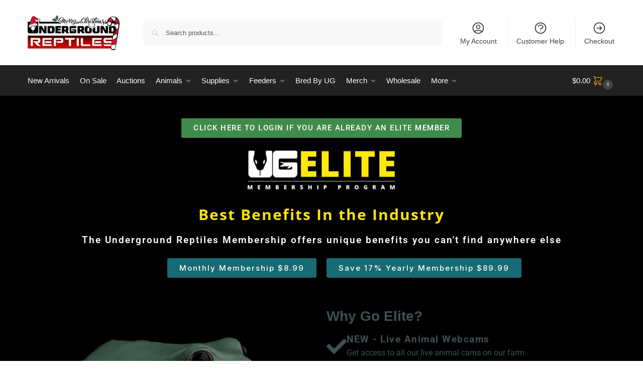

--- FILE ---
content_type: text/html; charset=UTF-8
request_url: https://undergroundreptiles.com/elite/?r=979233&wcm_redirect_to=product&wcm_redirect_id=979233
body_size: 45604
content:
<!doctype html>
<html lang="en-US">
<head>
<meta charset="UTF-8">
<meta name="viewport" content="height=device-height, width=device-width, initial-scale=1">
<link rel="profile" href="https://gmpg.org/xfn/11">
<link rel="pingback" href="https://undergroundreptiles.com/xmlrpc.php">

<meta name='robots' content='index, follow, max-image-preview:large, max-snippet:-1, max-video-preview:-1' />

<!-- Google Tag Manager for WordPress by gtm4wp.com -->
<script data-cfasync="false" data-pagespeed-no-defer>
	var gtm4wp_datalayer_name = "dataLayer";
	var dataLayer = dataLayer || [];
	const gtm4wp_use_sku_instead = 0;
	const gtm4wp_currency = 'USD';
	const gtm4wp_product_per_impression = 10;
	const gtm4wp_clear_ecommerce = false;
	const gtm4wp_datalayer_max_timeout = 2000;
</script>
<!-- End Google Tag Manager for WordPress by gtm4wp.com -->
	<!-- This site is optimized with the Yoast SEO plugin v26.6 - https://yoast.com/wordpress/plugins/seo/ -->
	<title>Elite Membership - Underground Reptiles</title>
	<link rel="canonical" href="https://undergroundreptiles.com/elite/" />
	<meta property="og:locale" content="en_US" />
	<meta property="og:type" content="article" />
	<meta property="og:title" content="Elite Membership - Underground Reptiles" />
	<meta property="og:url" content="https://undergroundreptiles.com/elite/" />
	<meta property="og:site_name" content="Underground Reptiles" />
	<meta property="article:publisher" content="https://www.facebook.com/undergroundreptiles" />
	<meta property="article:modified_time" content="2022-04-19T18:55:17+00:00" />
	<meta name="twitter:card" content="summary_large_image" />
	<meta name="twitter:site" content="@ugreptiles" />
	<script type="application/ld+json" class="yoast-schema-graph">{"@context":"https://schema.org","@graph":[{"@type":"WebPage","@id":"https://undergroundreptiles.com/elite/","url":"https://undergroundreptiles.com/elite/","name":"Elite Membership - Underground Reptiles","isPartOf":{"@id":"https://undergroundreptiles.com/#website"},"datePublished":"2021-11-16T16:29:30+00:00","dateModified":"2022-04-19T18:55:17+00:00","breadcrumb":{"@id":"https://undergroundreptiles.com/elite/#breadcrumb"},"inLanguage":"en-US","potentialAction":[{"@type":"ReadAction","target":["https://undergroundreptiles.com/elite/"]}]},{"@type":"BreadcrumbList","@id":"https://undergroundreptiles.com/elite/#breadcrumb","itemListElement":[{"@type":"ListItem","position":1,"name":"Home","item":"https://undergroundreptiles.com/"},{"@type":"ListItem","position":2,"name":"Elite Membership"}]},{"@type":"WebSite","@id":"https://undergroundreptiles.com/#website","url":"https://undergroundreptiles.com/","name":"Underground Reptiles","description":"The finest exotic reptiles and pets in the world!","publisher":{"@id":"https://undergroundreptiles.com/#organization"},"potentialAction":[{"@type":"SearchAction","target":{"@type":"EntryPoint","urlTemplate":"https://undergroundreptiles.com/?s={search_term_string}"},"query-input":{"@type":"PropertyValueSpecification","valueRequired":true,"valueName":"search_term_string"}}],"inLanguage":"en-US"},{"@type":"Organization","@id":"https://undergroundreptiles.com/#organization","name":"Underground Reptiles","url":"https://undergroundreptiles.com/","logo":{"@type":"ImageObject","inLanguage":"en-US","@id":"https://undergroundreptiles.com/#/schema/logo/image/","url":"https://undergroundreptiles.com/wp-content/uploads/2020/11/ugr-logo-2021.jpg","contentUrl":"https://undergroundreptiles.com/wp-content/uploads/2020/11/ugr-logo-2021.jpg","width":470,"height":147,"caption":"Underground Reptiles"},"image":{"@id":"https://undergroundreptiles.com/#/schema/logo/image/"},"sameAs":["https://www.facebook.com/undergroundreptiles","https://x.com/ugreptiles"]}]}</script>
	<!-- / Yoast SEO plugin. -->


<link rel="alternate" type="application/rss+xml" title="Underground Reptiles &raquo; Feed" href="https://undergroundreptiles.com/feed/" />
<link rel="alternate" type="application/rss+xml" title="Underground Reptiles &raquo; Comments Feed" href="https://undergroundreptiles.com/comments/feed/" />
<link rel="alternate" title="oEmbed (JSON)" type="application/json+oembed" href="https://undergroundreptiles.com/wp-json/oembed/1.0/embed?url=https%3A%2F%2Fundergroundreptiles.com%2Felite%2F" />
<link rel="alternate" title="oEmbed (XML)" type="text/xml+oembed" href="https://undergroundreptiles.com/wp-json/oembed/1.0/embed?url=https%3A%2F%2Fundergroundreptiles.com%2Felite%2F&#038;format=xml" />
<style type="text/css">
@keyframes cgkit-loading { 0% { background-position: 100% 50%; } 100% { background-position: 0 50%; } }
body ul.products li.product.cgkit-swatch-loading .woocommerce-image__wrapper,
body ul.products li.product.cgkit-swatch-loading .woocommerce-card__header > * { color: transparent !important; background: linear-gradient(100deg, #ececec 30%, #f5f5f5 50%, #ececec 70%); border-radius: 5px; background-size: 400%; animation: cgkit-loading 1.2s ease-in-out infinite; }
body ul.products li.product.cgkit-swatch-loading .woocommerce-image__wrapper > *,
body ul.products li.product.cgkit-swatch-loading .woocommerce-card__header > * > * { visibility: hidden; }
ul.products li.product.cgkit-swatch-loading .woocommerce-card__header .product__categories,
ul.products li.product.cgkit-swatch-loading .woocommerce-card__header .woocommerce-loop-product__title,
ul.products li.product.cgkit-swatch-loading .woocommerce-card__header .price { display: table; width: auto;  }
ul.products li.product.cgkit-swatch-loading .woocommerce-card__header .star-rating:before { visibility: hidden; }
</style>
			<!-- This site uses the Google Analytics by MonsterInsights plugin v9.11.0 - Using Analytics tracking - https://www.monsterinsights.com/ -->
							<script src="//www.googletagmanager.com/gtag/js?id=G-CX0XYBN87Y"  data-cfasync="false" data-wpfc-render="false" type="text/javascript" async></script>
			<script data-cfasync="false" data-wpfc-render="false" type="text/javascript">
				var mi_version = '9.11.0';
				var mi_track_user = true;
				var mi_no_track_reason = '';
								var MonsterInsightsDefaultLocations = {"page_location":"https:\/\/undergroundreptiles.com\/elite\/?r=979233&wcm_redirect_to=product&wcm_redirect_id=979233"};
								if ( typeof MonsterInsightsPrivacyGuardFilter === 'function' ) {
					var MonsterInsightsLocations = (typeof MonsterInsightsExcludeQuery === 'object') ? MonsterInsightsPrivacyGuardFilter( MonsterInsightsExcludeQuery ) : MonsterInsightsPrivacyGuardFilter( MonsterInsightsDefaultLocations );
				} else {
					var MonsterInsightsLocations = (typeof MonsterInsightsExcludeQuery === 'object') ? MonsterInsightsExcludeQuery : MonsterInsightsDefaultLocations;
				}

								var disableStrs = [
										'ga-disable-G-CX0XYBN87Y',
									];

				/* Function to detect opted out users */
				function __gtagTrackerIsOptedOut() {
					for (var index = 0; index < disableStrs.length; index++) {
						if (document.cookie.indexOf(disableStrs[index] + '=true') > -1) {
							return true;
						}
					}

					return false;
				}

				/* Disable tracking if the opt-out cookie exists. */
				if (__gtagTrackerIsOptedOut()) {
					for (var index = 0; index < disableStrs.length; index++) {
						window[disableStrs[index]] = true;
					}
				}

				/* Opt-out function */
				function __gtagTrackerOptout() {
					for (var index = 0; index < disableStrs.length; index++) {
						document.cookie = disableStrs[index] + '=true; expires=Thu, 31 Dec 2099 23:59:59 UTC; path=/';
						window[disableStrs[index]] = true;
					}
				}

				if ('undefined' === typeof gaOptout) {
					function gaOptout() {
						__gtagTrackerOptout();
					}
				}
								window.dataLayer = window.dataLayer || [];

				window.MonsterInsightsDualTracker = {
					helpers: {},
					trackers: {},
				};
				if (mi_track_user) {
					function __gtagDataLayer() {
						dataLayer.push(arguments);
					}

					function __gtagTracker(type, name, parameters) {
						if (!parameters) {
							parameters = {};
						}

						if (parameters.send_to) {
							__gtagDataLayer.apply(null, arguments);
							return;
						}

						if (type === 'event') {
														parameters.send_to = monsterinsights_frontend.v4_id;
							var hookName = name;
							if (typeof parameters['event_category'] !== 'undefined') {
								hookName = parameters['event_category'] + ':' + name;
							}

							if (typeof MonsterInsightsDualTracker.trackers[hookName] !== 'undefined') {
								MonsterInsightsDualTracker.trackers[hookName](parameters);
							} else {
								__gtagDataLayer('event', name, parameters);
							}
							
						} else {
							__gtagDataLayer.apply(null, arguments);
						}
					}

					__gtagTracker('js', new Date());
					__gtagTracker('set', {
						'developer_id.dZGIzZG': true,
											});
					if ( MonsterInsightsLocations.page_location ) {
						__gtagTracker('set', MonsterInsightsLocations);
					}
										__gtagTracker('config', 'G-CX0XYBN87Y', {"forceSSL":"true","link_attribution":"true"} );
										window.gtag = __gtagTracker;										(function () {
						/* https://developers.google.com/analytics/devguides/collection/analyticsjs/ */
						/* ga and __gaTracker compatibility shim. */
						var noopfn = function () {
							return null;
						};
						var newtracker = function () {
							return new Tracker();
						};
						var Tracker = function () {
							return null;
						};
						var p = Tracker.prototype;
						p.get = noopfn;
						p.set = noopfn;
						p.send = function () {
							var args = Array.prototype.slice.call(arguments);
							args.unshift('send');
							__gaTracker.apply(null, args);
						};
						var __gaTracker = function () {
							var len = arguments.length;
							if (len === 0) {
								return;
							}
							var f = arguments[len - 1];
							if (typeof f !== 'object' || f === null || typeof f.hitCallback !== 'function') {
								if ('send' === arguments[0]) {
									var hitConverted, hitObject = false, action;
									if ('event' === arguments[1]) {
										if ('undefined' !== typeof arguments[3]) {
											hitObject = {
												'eventAction': arguments[3],
												'eventCategory': arguments[2],
												'eventLabel': arguments[4],
												'value': arguments[5] ? arguments[5] : 1,
											}
										}
									}
									if ('pageview' === arguments[1]) {
										if ('undefined' !== typeof arguments[2]) {
											hitObject = {
												'eventAction': 'page_view',
												'page_path': arguments[2],
											}
										}
									}
									if (typeof arguments[2] === 'object') {
										hitObject = arguments[2];
									}
									if (typeof arguments[5] === 'object') {
										Object.assign(hitObject, arguments[5]);
									}
									if ('undefined' !== typeof arguments[1].hitType) {
										hitObject = arguments[1];
										if ('pageview' === hitObject.hitType) {
											hitObject.eventAction = 'page_view';
										}
									}
									if (hitObject) {
										action = 'timing' === arguments[1].hitType ? 'timing_complete' : hitObject.eventAction;
										hitConverted = mapArgs(hitObject);
										__gtagTracker('event', action, hitConverted);
									}
								}
								return;
							}

							function mapArgs(args) {
								var arg, hit = {};
								var gaMap = {
									'eventCategory': 'event_category',
									'eventAction': 'event_action',
									'eventLabel': 'event_label',
									'eventValue': 'event_value',
									'nonInteraction': 'non_interaction',
									'timingCategory': 'event_category',
									'timingVar': 'name',
									'timingValue': 'value',
									'timingLabel': 'event_label',
									'page': 'page_path',
									'location': 'page_location',
									'title': 'page_title',
									'referrer' : 'page_referrer',
								};
								for (arg in args) {
																		if (!(!args.hasOwnProperty(arg) || !gaMap.hasOwnProperty(arg))) {
										hit[gaMap[arg]] = args[arg];
									} else {
										hit[arg] = args[arg];
									}
								}
								return hit;
							}

							try {
								f.hitCallback();
							} catch (ex) {
							}
						};
						__gaTracker.create = newtracker;
						__gaTracker.getByName = newtracker;
						__gaTracker.getAll = function () {
							return [];
						};
						__gaTracker.remove = noopfn;
						__gaTracker.loaded = true;
						window['__gaTracker'] = __gaTracker;
					})();
									} else {
										console.log("");
					(function () {
						function __gtagTracker() {
							return null;
						}

						window['__gtagTracker'] = __gtagTracker;
						window['gtag'] = __gtagTracker;
					})();
									}
			</script>
							<!-- / Google Analytics by MonsterInsights -->
				<script data-cfasync="false" data-wpfc-render="false" type="text/javascript">
			window.MonsterInsightsDualTracker.helpers.mapProductItem = function (uaItem) {
				var prefixIndex, prefixKey, mapIndex;
				
				var toBePrefixed = ['id', 'name', 'list_name', 'brand', 'category', 'variant'];

				var item = {};

				var fieldMap = {
					'price': 'price',
					'list_position': 'index',
					'quantity': 'quantity',
					'position': 'index',
				};

				for (mapIndex in fieldMap) {
					if (uaItem.hasOwnProperty(mapIndex)) {
						item[fieldMap[mapIndex]] = uaItem[mapIndex];
					}
				}

				for (prefixIndex = 0; prefixIndex < toBePrefixed.length; prefixIndex++) {
					prefixKey = toBePrefixed[prefixIndex];
					if (typeof uaItem[prefixKey] !== 'undefined') {
						item['item_' + prefixKey] = uaItem[prefixKey];
					}
				}

				return item;
			};

			MonsterInsightsDualTracker.trackers['view_item_list'] = function (parameters) {
				var items = parameters.items;
				var listName, itemIndex, item, itemListName;
				var lists = {
					'_': {items: [], 'send_to': monsterinsights_frontend.v4_id},
				};

				for (itemIndex = 0; itemIndex < items.length; itemIndex++) {
					item = MonsterInsightsDualTracker.helpers.mapProductItem(items[itemIndex]);

					if (typeof item['item_list_name'] === 'undefined') {
						lists['_'].items.push(item);
					} else {
						itemListName = item['item_list_name'];
						if (typeof lists[itemListName] === 'undefined') {
							lists[itemListName] = {
								'items': [],
								'item_list_name': itemListName,
								'send_to': monsterinsights_frontend.v4_id,
							};
						}

						lists[itemListName].items.push(item);
					}
				}

				for (listName in lists) {
					__gtagDataLayer('event', 'view_item_list', lists[listName]);
				}
			};

			MonsterInsightsDualTracker.trackers['select_content'] = function (parameters) {
				const items = parameters.items.map(MonsterInsightsDualTracker.helpers.mapProductItem);
				__gtagDataLayer('event', 'select_item', {items: items, send_to: parameters.send_to});
			};

			MonsterInsightsDualTracker.trackers['view_item'] = function (parameters) {
				const items = parameters.items.map(MonsterInsightsDualTracker.helpers.mapProductItem);
				__gtagDataLayer('event', 'view_item', {items: items, send_to: parameters.send_to});
			};
		</script>
		<style id='wp-img-auto-sizes-contain-inline-css' type='text/css'>
img:is([sizes=auto i],[sizes^="auto," i]){contain-intrinsic-size:3000px 1500px}
/*# sourceURL=wp-img-auto-sizes-contain-inline-css */
</style>
<link rel='stylesheet' id='wc-authorize-net-cim-credit-card-checkout-block-css' href='https://undergroundreptiles.com/wp-content/plugins/woocommerce-gateway-authorize-net-cim/assets/css/blocks/wc-authorize-net-cim-checkout-block.css?ver=3.10.14' type='text/css' media='all' />
<link rel='stylesheet' id='wc-authorize-net-cim-echeck-checkout-block-css' href='https://undergroundreptiles.com/wp-content/plugins/woocommerce-gateway-authorize-net-cim/assets/css/blocks/wc-authorize-net-cim-checkout-block.css?ver=3.10.14' type='text/css' media='all' />
<link rel='stylesheet' id='iconic-wds-blocks-integration-css' href='https://undergroundreptiles.com/wp-content/plugins/iconic-woo-delivery-slots/blocks/build/checkout-fields-block-frontend.css?ver=2.11.0' type='text/css' media='all' />
<link rel='stylesheet' id='jckwds-style-css' href='https://undergroundreptiles.com/wp-content/plugins/iconic-woo-delivery-slots//assets/frontend/css/main.min.css?ver=2.11.0' type='text/css' media='all' />
<link rel='stylesheet' id='iconic-wds-subscriptions-blocks-css' href='https://undergroundreptiles.com/wp-content/plugins/iconic-woo-delivery-slots/blocks/build/subscriptions-frontend.css?ver=2.11.0' type='text/css' media='all' />
<style id='wp-emoji-styles-inline-css' type='text/css'>

	img.wp-smiley, img.emoji {
		display: inline !important;
		border: none !important;
		box-shadow: none !important;
		height: 1em !important;
		width: 1em !important;
		margin: 0 0.07em !important;
		vertical-align: -0.1em !important;
		background: none !important;
		padding: 0 !important;
	}
/*# sourceURL=wp-emoji-styles-inline-css */
</style>
<style id='tropicalista-pdfembed-style-inline-css' type='text/css'>
.wp-block-tropicalista-pdfembed{height:500px}

/*# sourceURL=https://undergroundreptiles.com/wp-content/plugins/pdf-embed/build/style-index.css */
</style>
<link rel='stylesheet' id='wc-memberships-blocks-css' href='https://undergroundreptiles.com/wp-content/plugins/woocommerce-memberships/assets/css/blocks/wc-memberships-blocks.min.css?ver=1.27.4' type='text/css' media='all' />
<style id='global-styles-inline-css' type='text/css'>
:root{--wp--preset--aspect-ratio--square: 1;--wp--preset--aspect-ratio--4-3: 4/3;--wp--preset--aspect-ratio--3-4: 3/4;--wp--preset--aspect-ratio--3-2: 3/2;--wp--preset--aspect-ratio--2-3: 2/3;--wp--preset--aspect-ratio--16-9: 16/9;--wp--preset--aspect-ratio--9-16: 9/16;--wp--preset--color--black: #000000;--wp--preset--color--cyan-bluish-gray: #abb8c3;--wp--preset--color--white: #ffffff;--wp--preset--color--pale-pink: #f78da7;--wp--preset--color--vivid-red: #cf2e2e;--wp--preset--color--luminous-vivid-orange: #ff6900;--wp--preset--color--luminous-vivid-amber: #fcb900;--wp--preset--color--light-green-cyan: #7bdcb5;--wp--preset--color--vivid-green-cyan: #00d084;--wp--preset--color--pale-cyan-blue: #8ed1fc;--wp--preset--color--vivid-cyan-blue: #0693e3;--wp--preset--color--vivid-purple: #9b51e0;--wp--preset--gradient--vivid-cyan-blue-to-vivid-purple: linear-gradient(135deg,rgb(6,147,227) 0%,rgb(155,81,224) 100%);--wp--preset--gradient--light-green-cyan-to-vivid-green-cyan: linear-gradient(135deg,rgb(122,220,180) 0%,rgb(0,208,130) 100%);--wp--preset--gradient--luminous-vivid-amber-to-luminous-vivid-orange: linear-gradient(135deg,rgb(252,185,0) 0%,rgb(255,105,0) 100%);--wp--preset--gradient--luminous-vivid-orange-to-vivid-red: linear-gradient(135deg,rgb(255,105,0) 0%,rgb(207,46,46) 100%);--wp--preset--gradient--very-light-gray-to-cyan-bluish-gray: linear-gradient(135deg,rgb(238,238,238) 0%,rgb(169,184,195) 100%);--wp--preset--gradient--cool-to-warm-spectrum: linear-gradient(135deg,rgb(74,234,220) 0%,rgb(151,120,209) 20%,rgb(207,42,186) 40%,rgb(238,44,130) 60%,rgb(251,105,98) 80%,rgb(254,248,76) 100%);--wp--preset--gradient--blush-light-purple: linear-gradient(135deg,rgb(255,206,236) 0%,rgb(152,150,240) 100%);--wp--preset--gradient--blush-bordeaux: linear-gradient(135deg,rgb(254,205,165) 0%,rgb(254,45,45) 50%,rgb(107,0,62) 100%);--wp--preset--gradient--luminous-dusk: linear-gradient(135deg,rgb(255,203,112) 0%,rgb(199,81,192) 50%,rgb(65,88,208) 100%);--wp--preset--gradient--pale-ocean: linear-gradient(135deg,rgb(255,245,203) 0%,rgb(182,227,212) 50%,rgb(51,167,181) 100%);--wp--preset--gradient--electric-grass: linear-gradient(135deg,rgb(202,248,128) 0%,rgb(113,206,126) 100%);--wp--preset--gradient--midnight: linear-gradient(135deg,rgb(2,3,129) 0%,rgb(40,116,252) 100%);--wp--preset--font-size--small: clamp(1rem, 1rem + ((1vw - 0.2rem) * 0.368), 1.2rem);--wp--preset--font-size--medium: clamp(1rem, 1rem + ((1vw - 0.2rem) * 0.92), 1.5rem);--wp--preset--font-size--large: clamp(1.5rem, 1.5rem + ((1vw - 0.2rem) * 0.92), 2rem);--wp--preset--font-size--x-large: clamp(1.5rem, 1.5rem + ((1vw - 0.2rem) * 1.379), 2.25rem);--wp--preset--font-size--x-small: 0.85rem;--wp--preset--font-size--base: clamp(1rem, 1rem + ((1vw - 0.2rem) * 0.46), 1.25rem);--wp--preset--font-size--xx-large: clamp(2rem, 2rem + ((1vw - 0.2rem) * 1.839), 3rem);--wp--preset--font-size--xxx-large: clamp(2.25rem, 2.25rem + ((1vw - 0.2rem) * 3.218), 4rem);--wp--preset--spacing--20: 0.44rem;--wp--preset--spacing--30: 0.67rem;--wp--preset--spacing--40: 1rem;--wp--preset--spacing--50: 1.5rem;--wp--preset--spacing--60: 2.25rem;--wp--preset--spacing--70: 3.38rem;--wp--preset--spacing--80: 5.06rem;--wp--preset--spacing--small: clamp(.25rem, 2.5vw, 0.75rem);--wp--preset--spacing--medium: clamp(1rem, 4vw, 2rem);--wp--preset--spacing--large: clamp(1.25rem, 6vw, 3rem);--wp--preset--spacing--x-large: clamp(3rem, 7vw, 5rem);--wp--preset--spacing--xx-large: clamp(4rem, 9vw, 7rem);--wp--preset--spacing--xxx-large: clamp(5rem, 12vw, 9rem);--wp--preset--spacing--xxxx-large: clamp(6rem, 14vw, 13rem);--wp--preset--shadow--natural: 6px 6px 9px rgba(0, 0, 0, 0.2);--wp--preset--shadow--deep: 12px 12px 50px rgba(0, 0, 0, 0.4);--wp--preset--shadow--sharp: 6px 6px 0px rgba(0, 0, 0, 0.2);--wp--preset--shadow--outlined: 6px 6px 0px -3px rgb(255, 255, 255), 6px 6px rgb(0, 0, 0);--wp--preset--shadow--crisp: 6px 6px 0px rgb(0, 0, 0);--wp--custom--line-height--none: 1;--wp--custom--line-height--tight: 1.1;--wp--custom--line-height--snug: 1.2;--wp--custom--line-height--normal: 1.5;--wp--custom--line-height--relaxed: 1.625;--wp--custom--line-height--loose: 2;--wp--custom--line-height--body: 1.618;}:root { --wp--style--global--content-size: 900px;--wp--style--global--wide-size: 1190px; }:where(body) { margin: 0; }.wp-site-blocks { padding-top: var(--wp--style--root--padding-top); padding-bottom: var(--wp--style--root--padding-bottom); }.has-global-padding { padding-right: var(--wp--style--root--padding-right); padding-left: var(--wp--style--root--padding-left); }.has-global-padding > .alignfull { margin-right: calc(var(--wp--style--root--padding-right) * -1); margin-left: calc(var(--wp--style--root--padding-left) * -1); }.has-global-padding :where(:not(.alignfull.is-layout-flow) > .has-global-padding:not(.wp-block-block, .alignfull)) { padding-right: 0; padding-left: 0; }.has-global-padding :where(:not(.alignfull.is-layout-flow) > .has-global-padding:not(.wp-block-block, .alignfull)) > .alignfull { margin-left: 0; margin-right: 0; }.wp-site-blocks > .alignleft { float: left; margin-right: 2em; }.wp-site-blocks > .alignright { float: right; margin-left: 2em; }.wp-site-blocks > .aligncenter { justify-content: center; margin-left: auto; margin-right: auto; }:where(.wp-site-blocks) > * { margin-block-start: var(--wp--preset--spacing--medium); margin-block-end: 0; }:where(.wp-site-blocks) > :first-child { margin-block-start: 0; }:where(.wp-site-blocks) > :last-child { margin-block-end: 0; }:root { --wp--style--block-gap: var(--wp--preset--spacing--medium); }:root :where(.is-layout-flow) > :first-child{margin-block-start: 0;}:root :where(.is-layout-flow) > :last-child{margin-block-end: 0;}:root :where(.is-layout-flow) > *{margin-block-start: var(--wp--preset--spacing--medium);margin-block-end: 0;}:root :where(.is-layout-constrained) > :first-child{margin-block-start: 0;}:root :where(.is-layout-constrained) > :last-child{margin-block-end: 0;}:root :where(.is-layout-constrained) > *{margin-block-start: var(--wp--preset--spacing--medium);margin-block-end: 0;}:root :where(.is-layout-flex){gap: var(--wp--preset--spacing--medium);}:root :where(.is-layout-grid){gap: var(--wp--preset--spacing--medium);}.is-layout-flow > .alignleft{float: left;margin-inline-start: 0;margin-inline-end: 2em;}.is-layout-flow > .alignright{float: right;margin-inline-start: 2em;margin-inline-end: 0;}.is-layout-flow > .aligncenter{margin-left: auto !important;margin-right: auto !important;}.is-layout-constrained > .alignleft{float: left;margin-inline-start: 0;margin-inline-end: 2em;}.is-layout-constrained > .alignright{float: right;margin-inline-start: 2em;margin-inline-end: 0;}.is-layout-constrained > .aligncenter{margin-left: auto !important;margin-right: auto !important;}.is-layout-constrained > :where(:not(.alignleft):not(.alignright):not(.alignfull)){max-width: var(--wp--style--global--content-size);margin-left: auto !important;margin-right: auto !important;}.is-layout-constrained > .alignwide{max-width: var(--wp--style--global--wide-size);}body .is-layout-flex{display: flex;}.is-layout-flex{flex-wrap: wrap;align-items: center;}.is-layout-flex > :is(*, div){margin: 0;}body .is-layout-grid{display: grid;}.is-layout-grid > :is(*, div){margin: 0;}body{font-family: var(--wp--preset--font-family--primary);--wp--style--root--padding-top: 0;--wp--style--root--padding-right: var(--wp--preset--spacing--medium);--wp--style--root--padding-bottom: 0;--wp--style--root--padding-left: var(--wp--preset--spacing--medium);}a:where(:not(.wp-element-button)){text-decoration: false;}:root :where(.wp-element-button, .wp-block-button__link){background-color: #32373c;border-width: 0;color: #fff;font-family: inherit;font-size: inherit;font-style: inherit;font-weight: inherit;letter-spacing: inherit;line-height: inherit;padding-top: calc(0.667em + 2px);padding-right: calc(1.333em + 2px);padding-bottom: calc(0.667em + 2px);padding-left: calc(1.333em + 2px);text-decoration: none;text-transform: inherit;}.has-black-color{color: var(--wp--preset--color--black) !important;}.has-cyan-bluish-gray-color{color: var(--wp--preset--color--cyan-bluish-gray) !important;}.has-white-color{color: var(--wp--preset--color--white) !important;}.has-pale-pink-color{color: var(--wp--preset--color--pale-pink) !important;}.has-vivid-red-color{color: var(--wp--preset--color--vivid-red) !important;}.has-luminous-vivid-orange-color{color: var(--wp--preset--color--luminous-vivid-orange) !important;}.has-luminous-vivid-amber-color{color: var(--wp--preset--color--luminous-vivid-amber) !important;}.has-light-green-cyan-color{color: var(--wp--preset--color--light-green-cyan) !important;}.has-vivid-green-cyan-color{color: var(--wp--preset--color--vivid-green-cyan) !important;}.has-pale-cyan-blue-color{color: var(--wp--preset--color--pale-cyan-blue) !important;}.has-vivid-cyan-blue-color{color: var(--wp--preset--color--vivid-cyan-blue) !important;}.has-vivid-purple-color{color: var(--wp--preset--color--vivid-purple) !important;}.has-black-background-color{background-color: var(--wp--preset--color--black) !important;}.has-cyan-bluish-gray-background-color{background-color: var(--wp--preset--color--cyan-bluish-gray) !important;}.has-white-background-color{background-color: var(--wp--preset--color--white) !important;}.has-pale-pink-background-color{background-color: var(--wp--preset--color--pale-pink) !important;}.has-vivid-red-background-color{background-color: var(--wp--preset--color--vivid-red) !important;}.has-luminous-vivid-orange-background-color{background-color: var(--wp--preset--color--luminous-vivid-orange) !important;}.has-luminous-vivid-amber-background-color{background-color: var(--wp--preset--color--luminous-vivid-amber) !important;}.has-light-green-cyan-background-color{background-color: var(--wp--preset--color--light-green-cyan) !important;}.has-vivid-green-cyan-background-color{background-color: var(--wp--preset--color--vivid-green-cyan) !important;}.has-pale-cyan-blue-background-color{background-color: var(--wp--preset--color--pale-cyan-blue) !important;}.has-vivid-cyan-blue-background-color{background-color: var(--wp--preset--color--vivid-cyan-blue) !important;}.has-vivid-purple-background-color{background-color: var(--wp--preset--color--vivid-purple) !important;}.has-black-border-color{border-color: var(--wp--preset--color--black) !important;}.has-cyan-bluish-gray-border-color{border-color: var(--wp--preset--color--cyan-bluish-gray) !important;}.has-white-border-color{border-color: var(--wp--preset--color--white) !important;}.has-pale-pink-border-color{border-color: var(--wp--preset--color--pale-pink) !important;}.has-vivid-red-border-color{border-color: var(--wp--preset--color--vivid-red) !important;}.has-luminous-vivid-orange-border-color{border-color: var(--wp--preset--color--luminous-vivid-orange) !important;}.has-luminous-vivid-amber-border-color{border-color: var(--wp--preset--color--luminous-vivid-amber) !important;}.has-light-green-cyan-border-color{border-color: var(--wp--preset--color--light-green-cyan) !important;}.has-vivid-green-cyan-border-color{border-color: var(--wp--preset--color--vivid-green-cyan) !important;}.has-pale-cyan-blue-border-color{border-color: var(--wp--preset--color--pale-cyan-blue) !important;}.has-vivid-cyan-blue-border-color{border-color: var(--wp--preset--color--vivid-cyan-blue) !important;}.has-vivid-purple-border-color{border-color: var(--wp--preset--color--vivid-purple) !important;}.has-vivid-cyan-blue-to-vivid-purple-gradient-background{background: var(--wp--preset--gradient--vivid-cyan-blue-to-vivid-purple) !important;}.has-light-green-cyan-to-vivid-green-cyan-gradient-background{background: var(--wp--preset--gradient--light-green-cyan-to-vivid-green-cyan) !important;}.has-luminous-vivid-amber-to-luminous-vivid-orange-gradient-background{background: var(--wp--preset--gradient--luminous-vivid-amber-to-luminous-vivid-orange) !important;}.has-luminous-vivid-orange-to-vivid-red-gradient-background{background: var(--wp--preset--gradient--luminous-vivid-orange-to-vivid-red) !important;}.has-very-light-gray-to-cyan-bluish-gray-gradient-background{background: var(--wp--preset--gradient--very-light-gray-to-cyan-bluish-gray) !important;}.has-cool-to-warm-spectrum-gradient-background{background: var(--wp--preset--gradient--cool-to-warm-spectrum) !important;}.has-blush-light-purple-gradient-background{background: var(--wp--preset--gradient--blush-light-purple) !important;}.has-blush-bordeaux-gradient-background{background: var(--wp--preset--gradient--blush-bordeaux) !important;}.has-luminous-dusk-gradient-background{background: var(--wp--preset--gradient--luminous-dusk) !important;}.has-pale-ocean-gradient-background{background: var(--wp--preset--gradient--pale-ocean) !important;}.has-electric-grass-gradient-background{background: var(--wp--preset--gradient--electric-grass) !important;}.has-midnight-gradient-background{background: var(--wp--preset--gradient--midnight) !important;}.has-small-font-size{font-size: var(--wp--preset--font-size--small) !important;}.has-medium-font-size{font-size: var(--wp--preset--font-size--medium) !important;}.has-large-font-size{font-size: var(--wp--preset--font-size--large) !important;}.has-x-large-font-size{font-size: var(--wp--preset--font-size--x-large) !important;}.has-x-small-font-size{font-size: var(--wp--preset--font-size--x-small) !important;}.has-base-font-size{font-size: var(--wp--preset--font-size--base) !important;}.has-xx-large-font-size{font-size: var(--wp--preset--font-size--xx-large) !important;}.has-xxx-large-font-size{font-size: var(--wp--preset--font-size--xxx-large) !important;}
:root :where(.wp-block-columns){margin-bottom: 0px;}
:root :where(.wp-block-pullquote){font-size: clamp(0.984em, 0.984rem + ((1vw - 0.2em) * 0.949), 1.5em);line-height: 1.6;}
:root :where(.wp-block-spacer){margin-top: 0 !important;}
/*# sourceURL=global-styles-inline-css */
</style>
<link rel='stylesheet' id='commercekit-as-tooltip-css-css' href='https://undergroundreptiles.com/wp-content/plugins/commercegurus-commercekit/assets/css/commercegurus-as-tooltip.css?ver=2.4.2' type='text/css' media='all' />
<link rel='stylesheet' id='woocommerce-conditional-product-fees-for-checkout-css' href='https://undergroundreptiles.com/wp-content/plugins/woocommerce-conditional-product-fees-for-checkout/public/css/woocommerce-conditional-product-fees-for-checkout-public.css?ver=1.2.3' type='text/css' media='all' />
<style id='woocommerce-inline-inline-css' type='text/css'>
.woocommerce form .form-row .required { visibility: visible; }
/*# sourceURL=woocommerce-inline-inline-css */
</style>
<link rel='stylesheet' id='wc-memberships-frontend-css' href='https://undergroundreptiles.com/wp-content/plugins/woocommerce-memberships/assets/css/frontend/wc-memberships-frontend.min.css?ver=1.27.4' type='text/css' media='all' />
<link rel='stylesheet' id='shoptimizer-style-css' href='https://undergroundreptiles.com/wp-content/themes/shoptimizer/style.css?ver=2.9.1' type='text/css' media='all' />
<link rel='stylesheet' id='shoptimizer-child-style-css' href='https://undergroundreptiles.com/wp-content/themes/shoptimizer-child-theme/style.css?ver=1.2.1' type='text/css' media='all' />
<link rel='stylesheet' id='shoptimizer-main-min-css' href='https://undergroundreptiles.com/wp-content/themes/shoptimizer/assets/css/main/main.min.css?ver=2.9.1' type='text/css' media='all' />
<link rel='stylesheet' id='shoptimizer-blocks-min-css' href='https://undergroundreptiles.com/wp-content/themes/shoptimizer/assets/css/main/blocks.min.css?ver=2.9.1' type='text/css' media='all' />
<link rel='stylesheet' id='shoptimizer-reduced-motion-css' href='https://undergroundreptiles.com/wp-content/themes/shoptimizer/assets/css/components/accessibility/reduced-motion.css?ver=2.9.1' type='text/css' media='all' />
<link rel='stylesheet' id='sv-wc-payment-gateway-payment-form-v5_15_12-css' href='https://undergroundreptiles.com/wp-content/plugins/woocommerce-gateway-authorize-net-cim/vendor/skyverge/wc-plugin-framework/woocommerce/payment-gateway/assets/css/frontend/sv-wc-payment-gateway-payment-form.min.css?ver=5.15.12' type='text/css' media='all' />
<link rel='stylesheet' id='elementor-icons-css' href='https://undergroundreptiles.com/wp-content/plugins/elementor/assets/lib/eicons/css/elementor-icons.min.css?ver=5.44.0' type='text/css' media='all' />
<link rel='stylesheet' id='elementor-frontend-css' href='https://undergroundreptiles.com/wp-content/plugins/elementor/assets/css/frontend.min.css?ver=3.33.6' type='text/css' media='all' />
<link rel='stylesheet' id='elementor-post-6593-css' href='https://undergroundreptiles.com/wp-content/uploads/elementor/css/post-6593.css?ver=1766307970' type='text/css' media='all' />
<link rel='stylesheet' id='elementor-post-473134-css' href='https://undergroundreptiles.com/wp-content/uploads/elementor/css/post-473134.css?ver=1766309717' type='text/css' media='all' />
<link rel='stylesheet' id='shoptimizer-elementor-pro-css' href='https://undergroundreptiles.com/wp-content/themes/shoptimizer/inc/compatibility/elementor-pro/elementor-pro.css?ver=1.2.1' type='text/css' media='all' />
<link rel='stylesheet' id='shoptimizer-wc-subscriptions-style-css' href='https://undergroundreptiles.com/wp-content/themes/shoptimizer/inc/compatibility/woocommerce-subscriptions/woocommerce-subscriptions.css?ver=602963a420cc9e5f9187df97056ccdc5' type='text/css' media='all' />
<link rel='stylesheet' id='elementor-gf-local-roboto-css' href='https://undergroundreptiles.com/wp-content/uploads/elementor/google-fonts/css/roboto.css?ver=1752617394' type='text/css' media='all' />
<link rel='stylesheet' id='elementor-gf-local-robotoslab-css' href='https://undergroundreptiles.com/wp-content/uploads/elementor/google-fonts/css/robotoslab.css?ver=1752617399' type='text/css' media='all' />
<script type="text/template" id="tmpl-variation-template">
	<div class="woocommerce-variation-description">{{{ data.variation.variation_description }}}</div>
	<div class="woocommerce-variation-price">{{{ data.variation.price_html }}}</div>
	<div class="woocommerce-variation-availability">{{{ data.variation.availability_html }}}</div>
</script>
<script type="text/template" id="tmpl-unavailable-variation-template">
	<p role="alert">Sorry, this product is unavailable. Please choose a different combination.</p>
</script>
<script type="text/javascript" src="https://undergroundreptiles.com/wp-content/plugins/google-analytics-premium/assets/js/frontend-gtag.min.js?ver=9.11.0" id="monsterinsights-frontend-script-js" async="async" data-wp-strategy="async"></script>
<script data-cfasync="false" data-wpfc-render="false" type="text/javascript" id='monsterinsights-frontend-script-js-extra'>/* <![CDATA[ */
var monsterinsights_frontend = {"js_events_tracking":"true","download_extensions":"doc,pdf,ppt,zip,xls,docx,pptx,xlsx","inbound_paths":"[{\"path\":\"\\\/go\\\/\",\"label\":\"affiliate\"},{\"path\":\"\\\/recommend\\\/\",\"label\":\"affiliate\"}]","home_url":"https:\/\/undergroundreptiles.com","hash_tracking":"false","v4_id":"G-CX0XYBN87Y"};/* ]]> */
</script>
<script type="text/javascript" src="https://undergroundreptiles.com/wp-includes/js/jquery/jquery.min.js?ver=3.7.1" id="jquery-core-js"></script>
<script type="text/javascript" src="https://undergroundreptiles.com/wp-includes/js/jquery/jquery-migrate.min.js?ver=3.4.1" id="jquery-migrate-js"></script>
<script type="text/javascript" src="https://undergroundreptiles.com/wp-includes/js/underscore.min.js?ver=1.13.7" id="underscore-js"></script>
<script type="text/javascript" id="wp-util-js-extra">
/* <![CDATA[ */
var _wpUtilSettings = {"ajax":{"url":"/wp-admin/admin-ajax.php"}};
//# sourceURL=wp-util-js-extra
/* ]]> */
</script>
<script type="text/javascript" src="https://undergroundreptiles.com/wp-includes/js/wp-util.min.js?ver=602963a420cc9e5f9187df97056ccdc5" id="wp-util-js"></script>
<script type="text/javascript" src="https://undergroundreptiles.com/wp-content/plugins/woocommerce/assets/js/jquery-blockui/jquery.blockUI.min.js?ver=2.7.0-wc.10.4.2" id="wc-jquery-blockui-js" data-wp-strategy="defer"></script>
<script type="text/javascript" id="woocommerce-conditional-product-fees-for-checkout-js-extra">
/* <![CDATA[ */
var my_ajax_object = {"ajax_url":"https://undergroundreptiles.com/wp-admin/admin-ajax.php"};
//# sourceURL=woocommerce-conditional-product-fees-for-checkout-js-extra
/* ]]> */
</script>
<script type="text/javascript" src="https://undergroundreptiles.com/wp-content/plugins/woocommerce-conditional-product-fees-for-checkout/public/js/woocommerce-conditional-product-fees-for-checkout-public.js?ver=1.2.3" id="woocommerce-conditional-product-fees-for-checkout-js"></script>
<script type="text/javascript" id="wc-add-to-cart-js-extra">
/* <![CDATA[ */
var wc_add_to_cart_params = {"ajax_url":"/wp-admin/admin-ajax.php","wc_ajax_url":"/?wc-ajax=%%endpoint%%","i18n_view_cart":"View cart","cart_url":"https://undergroundreptiles.com/cart/","is_cart":"","cart_redirect_after_add":"no"};
//# sourceURL=wc-add-to-cart-js-extra
/* ]]> */
</script>
<script type="text/javascript" src="https://undergroundreptiles.com/wp-content/plugins/woocommerce/assets/js/frontend/add-to-cart.min.js?ver=10.4.2" id="wc-add-to-cart-js" defer="defer" data-wp-strategy="defer"></script>
<script type="text/javascript" src="https://undergroundreptiles.com/wp-content/plugins/woocommerce/assets/js/js-cookie/js.cookie.min.js?ver=2.1.4-wc.10.4.2" id="wc-js-cookie-js" defer="defer" data-wp-strategy="defer"></script>
<script type="text/javascript" id="woocommerce-js-extra">
/* <![CDATA[ */
var woocommerce_params = {"ajax_url":"/wp-admin/admin-ajax.php","wc_ajax_url":"/?wc-ajax=%%endpoint%%","i18n_password_show":"Show password","i18n_password_hide":"Hide password"};
//# sourceURL=woocommerce-js-extra
/* ]]> */
</script>
<script type="text/javascript" src="https://undergroundreptiles.com/wp-content/plugins/woocommerce/assets/js/frontend/woocommerce.min.js?ver=10.4.2" id="woocommerce-js" defer="defer" data-wp-strategy="defer"></script>
<link rel="https://api.w.org/" href="https://undergroundreptiles.com/wp-json/" /><link rel="alternate" title="JSON" type="application/json" href="https://undergroundreptiles.com/wp-json/wp/v2/pages/473134" /><link rel="EditURI" type="application/rsd+xml" title="RSD" href="https://undergroundreptiles.com/xmlrpc.php?rsd" />

<link rel='shortlink' href='https://undergroundreptiles.com/?p=473134' />
	<script type="text/javascript"> var commercekit_ajs = {"ajax_url":"\/?commercekit-ajax","ajax_nonce":0}; var commercekit_pdp = {"pdp_thumbnails":4,"pdp_m_thumbs":4,"pdp_v_thumbs":5,"pdp_lightbox":1,"pdp_lightbox_cap":0,"pdp_gallery_layout":"horizontal","pdp_sticky_atc":0,"cgkit_sticky_hdr_class":"body.sticky-m header.site-header","pdp_mobile_layout":"default","pdp_showedge_percent":"1.1","pdp_json_data":0,"pdp_gal_loaded":0}; var commercekit_as = {"as_activate_atc":0,"cgkit_attr_gal":1,"as_swatch_link":1,"as_enable_tooltips":1,"swatches_ajax":0}; </script>
	<script type="text/javascript" src="https://emotivecdn.io/emotive-popup/popup.js?brand=46095&api=https%3A%2F%2Fwww.emotiveapp.co%2F" async></script>

<!-- Google Tag Manager -->
<script>(function(w,d,s,l,i){w[l]=w[l]||[];w[l].push({'gtm.start':
new Date().getTime(),event:'gtm.js'});var f=d.getElementsByTagName(s)[0],
j=d.createElement(s),dl=l!='dataLayer'?'&l='+l:'';j.async=true;j.src=
'https://www.googletagmanager.com/gtm.js?id='+i+dl;f.parentNode.insertBefore(j,f);
})(window,document,'script','dataLayer','GTM-PTF84VMT');</script>
<!-- End Google Tag Manager -->
<script>  var el_i13_login_captcha=null; var el_i13_register_captcha=null; </script>
<!-- Google Tag Manager for WordPress by gtm4wp.com -->
<!-- GTM Container placement set to off -->
<script data-cfasync="false" data-pagespeed-no-defer>
</script>
<script data-cfasync="false" data-pagespeed-no-defer>
	console.warn && console.warn("[GTM4WP] Google Tag Manager container code placement set to OFF !!!");
	console.warn && console.warn("[GTM4WP] Data layer codes are active but GTM container must be loaded using custom coding !!!");
</script>
<!-- End Google Tag Manager for WordPress by gtm4wp.com -->
	<noscript><style>.woocommerce-product-gallery{ opacity: 1 !important; }</style></noscript>
	<meta name="generator" content="Elementor 3.33.6; features: additional_custom_breakpoints; settings: css_print_method-external, google_font-enabled, font_display-auto">
			<style>
				.e-con.e-parent:nth-of-type(n+4):not(.e-lazyloaded):not(.e-no-lazyload),
				.e-con.e-parent:nth-of-type(n+4):not(.e-lazyloaded):not(.e-no-lazyload) * {
					background-image: none !important;
				}
				@media screen and (max-height: 1024px) {
					.e-con.e-parent:nth-of-type(n+3):not(.e-lazyloaded):not(.e-no-lazyload),
					.e-con.e-parent:nth-of-type(n+3):not(.e-lazyloaded):not(.e-no-lazyload) * {
						background-image: none !important;
					}
				}
				@media screen and (max-height: 640px) {
					.e-con.e-parent:nth-of-type(n+2):not(.e-lazyloaded):not(.e-no-lazyload),
					.e-con.e-parent:nth-of-type(n+2):not(.e-lazyloaded):not(.e-no-lazyload) * {
						background-image: none !important;
					}
				}
			</style>
			<style>
		:root {
		--wds-primary: #96588A;
		/* 20% darker */
		--wds-primary-hover: #78476f;
		/* 90% lighter */
		--wds-primary-lighter: #f5eff4;
		--wds-border: #DEDEDE;
		--wds-heading-color: #606060;
		--wds-earliest-slot-color: #34A855;
		--wds-remaining-label-color: #a9b2ab;
		--wds-unavailable-slot-color: #EF5350;
	}
</style>
<script>  if (window.location.pathname === "/cart/") {
    setTimeout(function() {
      window.location.href = "https://undergroundreptiles.com/checkout/";
    }, 10);
  }

</script><link rel="icon" href="https://undergroundreptiles.com/wp-content/uploads/2020/10/cropped-UGR_FAVICON_-32x32.png" sizes="32x32" />
<link rel="icon" href="https://undergroundreptiles.com/wp-content/uploads/2020/10/cropped-UGR_FAVICON_-192x192.png" sizes="192x192" />
<link rel="apple-touch-icon" href="https://undergroundreptiles.com/wp-content/uploads/2020/10/cropped-UGR_FAVICON_-180x180.png" />
<meta name="msapplication-TileImage" content="https://undergroundreptiles.com/wp-content/uploads/2020/10/cropped-UGR_FAVICON_-270x270.png" />
		<style type="text/css" id="wp-custom-css">
			#yith-wcact-form-bid .ywcact-auction-confirm {
	left: 40px;
  top: 6px;
}

.woocommerce-card__header > h3 {
	font-size: 15px;
	color: green;
}

body .timer_years_num, body .timer_months_num, body .timer_weeks_num, body .timer_days_num, body .timer_hours_num, body .timer_minutes_num, body .timer_seconds_num { 
	font-size: 15px;
}

.ywcfav-video-content.vimeo {
    padding-bottom: 100% !important;
}

.page-id-2042412 header, .page-id-2042412 footer {
    display: none !important;
}

body .wc-proceed-to-checkout .checkout-button{
     line-height: 1px !important;
}
.reverse_price { 
clear:both !important;
}		</style>
		<style id="kirki-inline-styles">.site-header .custom-logo-link img{height:70px;}.is_stuck .logo-mark{width:150px;}.price ins, .summary .yith-wcwl-add-to-wishlist a:before, .site .commercekit-wishlist a i:before, .commercekit-wishlist-table .price, .commercekit-wishlist-table .price ins, .commercekit-ajs-product-price, .commercekit-ajs-product-price ins, .widget-area .widget.widget_categories a:hover, #secondary .widget ul li a:hover, #secondary.widget-area .widget li.chosen a, .widget-area .widget a:hover, #secondary .widget_recent_comments ul li a:hover, .woocommerce-pagination .page-numbers li .page-numbers.current, div.product p.price, body:not(.mobile-toggled) .main-navigation ul.menu li.full-width.menu-item-has-children ul li.highlight > a, body:not(.mobile-toggled) .main-navigation ul.menu li.full-width.menu-item-has-children ul li.highlight > a:hover, #secondary .widget ins span.amount, #secondary .widget ins span.amount span, .search-results article h2 a:hover{color:#dc9814;}.spinner > div, .widget_price_filter .ui-slider .ui-slider-range, .widget_price_filter .ui-slider .ui-slider-handle, #page .woocommerce-tabs ul.tabs li span, #secondary.widget-area .widget .tagcloud a:hover, .widget-area .widget.widget_product_tag_cloud a:hover, footer .mc4wp-form input[type="submit"], #payment .payment_methods li.woocommerce-PaymentMethod > input[type=radio]:first-child:checked + label:before, #payment .payment_methods li.wc_payment_method > input[type=radio]:first-child:checked + label:before, #shipping_method > li > input[type=radio]:first-child:checked + label:before, ul#shipping_method li:only-child label:before, .image-border .elementor-image:after, ul.products li.product .yith-wcwl-wishlistexistsbrowse a:before, ul.products li.product .yith-wcwl-wishlistaddedbrowse a:before, ul.products li.product .yith-wcwl-add-button a:before, .summary .yith-wcwl-add-to-wishlist a:before, li.product .commercekit-wishlist a em.cg-wishlist-t:before, li.product .commercekit-wishlist a em.cg-wishlist:before, .site .commercekit-wishlist a i:before, .summary .commercekit-wishlist a i.cg-wishlist-t:before, .woocommerce-tabs ul.tabs li a span, .commercekit-atc-tab-links li a span, .main-navigation ul li a span strong, .widget_layered_nav ul.woocommerce-widget-layered-nav-list li.chosen:before{background-color:#dc9814;}.woocommerce-tabs .tabs li a::after, .commercekit-atc-tab-links li a:after{border-color:#dc9814;}a{color:#dd3333;}a:hover{color:#111;}body{background-color:#fff;}.col-full.topbar-wrapper{background-color:#fff;border-bottom-color:#eee;}.top-bar, .top-bar a{color:#323232;}body:not(.header-4) .site-header, .header-4-container{background-color:#fff;}.header-widget-region{background-color:#dd3333;font-size:14px;}.header-widget-region, .header-widget-region a{color:#fff;}.button, .button:hover, .message-inner a.button, .wc-proceed-to-checkout a.button, .wc-proceed-to-checkout .checkout-button.button:hover, .commercekit-wishlist-table button, input[type=submit], ul.products li.product .button, ul.products li.product .added_to_cart, ul.wc-block-grid__products .wp-block-button__link, ul.wc-block-grid__products .wp-block-button__link:hover, .site .widget_shopping_cart a.button.checkout, .woocommerce #respond input#submit.alt, .main-navigation ul.menu ul li a.button, .main-navigation ul.menu ul li a.button:hover, body .main-navigation ul.menu li.menu-item-has-children.full-width > .sub-menu-wrapper li a.button:hover, .main-navigation ul.menu li.menu-item-has-children.full-width > .sub-menu-wrapper li:hover a.added_to_cart, .site div.wpforms-container-full .wpforms-form button[type=submit], .product .cart .single_add_to_cart_button, .woocommerce-cart p.return-to-shop a, .elementor-row .feature p a, .image-feature figcaption span, .wp-element-button.wc-block-cart__submit-button, .wp-element-button.wc-block-components-button.wc-block-components-checkout-place-order-button{color:#fff;}.single-product div.product form.cart .button.added::before, #payment .place-order .button:before, .cart-collaterals .checkout-button:before, .widget_shopping_cart .buttons .checkout:before{background-color:#fff;}.button, input[type=submit], ul.products li.product .button, .commercekit-wishlist-table button, .woocommerce #respond input#submit.alt, .product .cart .single_add_to_cart_button, .widget_shopping_cart a.button.checkout, .main-navigation ul.menu li.menu-item-has-children.full-width > .sub-menu-wrapper li a.added_to_cart, .site div.wpforms-container-full .wpforms-form button[type=submit], ul.products li.product .added_to_cart, ul.wc-block-grid__products .wp-block-button__link, .woocommerce-cart p.return-to-shop a, .elementor-row .feature a, .image-feature figcaption span, .wp-element-button.wc-block-cart__submit-button, .wp-element-button.wc-block-components-button.wc-block-components-checkout-place-order-button{background-color:#ee9e13;}.widget_shopping_cart a.button.checkout{border-color:#ee9e13;}.button:hover, [type="submit"]:hover, .commercekit-wishlist-table button:hover, ul.products li.product .button:hover, #place_order[type="submit"]:hover, body .woocommerce #respond input#submit.alt:hover, .product .cart .single_add_to_cart_button:hover, .main-navigation ul.menu li.menu-item-has-children.full-width > .sub-menu-wrapper li a.added_to_cart:hover, .site div.wpforms-container-full .wpforms-form button[type=submit]:hover, .site div.wpforms-container-full .wpforms-form button[type=submit]:focus, ul.products li.product .added_to_cart:hover, ul.wc-block-grid__products .wp-block-button__link:hover, .widget_shopping_cart a.button.checkout:hover, .woocommerce-cart p.return-to-shop a:hover, .wp-element-button.wc-block-cart__submit-button:hover, .wp-element-button.wc-block-components-button.wc-block-components-checkout-place-order-button:hover{background-color:#d9932a;}.widget_shopping_cart a.button.checkout:hover{border-color:#d9932a;}.onsale, .product-label, .wc-block-grid__product-onsale{background-color:#3bb54a;color:#fff;}.content-area .summary .onsale{color:#3bb54a;}.summary .product-label:before, .product-details-wrapper .product-label:before{border-right-color:#3bb54a;}.rtl .product-details-wrapper .product-label:before{border-left-color:#3bb54a;}.entry-content .testimonial-entry-title:after, .cart-summary .widget li strong::before, p.stars.selected a.active::before, p.stars:hover a::before, p.stars.selected a:not(.active)::before{color:#ee9e13;}.star-rating > span:before{background-color:#ee9e13;}header.woocommerce-products-header, .shoptimizer-category-banner{background-color:#efeee3;}.term-description p, .term-description a, .term-description a:hover, .shoptimizer-category-banner h1, .shoptimizer-category-banner .taxonomy-description p{color:#222;}.single-product .site-content .col-full{background-color:#f8f8f8;}.call-back-feature button{background-color:#dc9814;}.call-back-feature button, .site-content div.call-back-feature button:hover{color:#fff;}ul.checkout-bar:before, .woocommerce-checkout .checkout-bar li.active:after, ul.checkout-bar li.visited:after{background-color:#3bb54a;}.below-content .widget .ri{color:#999;}.below-content .widget svg{stroke:#999;}footer.site-footer, footer.copyright{background-color:#111;color:#ccc;}.site footer.site-footer .widget .widget-title, .site-footer .widget.widget_block h2{color:#fff;}footer.site-footer a:not(.button), footer.copyright a{color:#999;}footer.site-footer a:not(.button):hover, footer.copyright a:hover{color:#fff;}footer.site-footer li a:after{border-color:#fff;}.top-bar{font-size:14px;}.menu-primary-menu-container > ul > li > a span:before, .menu-primary-menu-container > ul > li.nolink > span:before{border-color:#dc9814;}.secondary-navigation .menu a, .ri.menu-item:before, .fa.menu-item:before{color:#404040;}.secondary-navigation .icon-wrapper svg{stroke:#404040;}.shoptimizer-cart a.cart-contents .count, .shoptimizer-cart a.cart-contents .count:after{border-color:#dc9814;}.shoptimizer-cart a.cart-contents .count, .shoptimizer-cart-icon i{color:#dc9814;}.shoptimizer-cart a.cart-contents:hover .count, .shoptimizer-cart a.cart-contents:hover .count{background-color:#dc9814;}.shoptimizer-cart .cart-contents{color:#fff;}.shoptimizer-cart a.cart-contents .shoptimizer-cart-icon .mini-count{background-color:#444444;border-color:#444444;}.header-widget-region .widget{padding-top:12px;padding-bottom:12px;}.col-full, .single-product .site-content .shoptimizer-sticky-add-to-cart .col-full, body .woocommerce-message, .single-product .site-content .commercekit-sticky-add-to-cart .col-full, .wc-block-components-notice-banner{max-width:1170px;}.product-details-wrapper, .single-product .woocommerce:has(.woocommerce-message), .single-product .woocommerce-Tabs-panel, .single-product .archive-header .woocommerce-breadcrumb, .plp-below.archive.woocommerce .archive-header .woocommerce-breadcrumb, .related.products, .site-content #sspotReviews:not([data-shortcode="1"]), .upsells.products, .composite_summary, .composite_wrap, .wc-prl-recommendations, .yith-wfbt-section.woocommerce{max-width:calc(1170px + 5.2325em);}.main-navigation ul li.menu-item-has-children.full-width .container, .single-product .woocommerce-error{max-width:1170px;}.below-content .col-full, footer .col-full{max-width:calc(1170px + 40px);}body, button, input, select, option, textarea, :root :where(body){font-family:sans-serif;}:root{font-family:sans-serif;}.menu-primary-menu-container > ul > li > a, .shoptimizer-cart .cart-contents, .menu-primary-menu-container > ul > li.nolink > span{font-family:sans-serif;font-size:15px;letter-spacing:0px;}.main-navigation ul.menu ul li > a, .main-navigation ul.nav-menu ul li > a, .main-navigation ul.menu ul li.nolink{font-family:sans-serif;}.main-navigation ul.menu li.menu-item-has-children.full-width > .sub-menu-wrapper li.menu-item-has-children > a, .main-navigation ul.menu li.menu-item-has-children.full-width > .sub-menu-wrapper li.heading > a, .main-navigation ul.menu li.menu-item-has-children.full-width > .sub-menu-wrapper li.nolink > span{font-family:sans-serif;font-size:15px;font-weight:600;letter-spacing:0px;color:#111;}.entry-content{font-family:sans-serif;}h1{font-family:sans-serif;}h2{font-family:sans-serif;}h3{font-family:sans-serif;}h4{font-family:sans-serif;}h5{font-family:sans-serif;}blockquote p{font-family:sans-serif;}.widget .widget-title, .widget .widgettitle, .widget.widget_block h2{font-family:sans-serif;font-size:15px;font-weight:600;}.single-post h1{font-family:sans-serif;}.term-description, .shoptimizer-category-banner .taxonomy-description{font-family:sans-serif;}ul.products li.product .woocommerce-loop-product__title, ul.products li.product:not(.product-category) h2, ul.products li.product .woocommerce-loop-product__title, ul.products li.product .woocommerce-loop-product__title, .main-navigation ul.menu ul li.product .woocommerce-loop-product__title a, .wc-block-grid__product .wc-block-grid__product-title{font-family:sans-serif;font-size:15px;font-weight:600;}.summary h1{font-family:sans-serif;font-weight:600;}body .woocommerce #respond input#submit.alt, body .woocommerce a.button.alt, body .woocommerce button.button.alt, body .woocommerce input.button.alt, .product .cart .single_add_to_cart_button, .shoptimizer-sticky-add-to-cart__content-button a.button, #cgkit-tab-commercekit-sticky-atc-title button, #cgkit-mobile-commercekit-sticky-atc button, .widget_shopping_cart a.button.checkout{font-family:sans-serif;font-weight:600;letter-spacing:-0.3px;text-transform:none;}@media (min-width: 993px){.is_stuck .primary-navigation.with-logo .menu-primary-menu-container{margin-left:150px;}.header-4 .header-4-container{border-bottom-color:#eee;}.col-full-nav{background-color:#222;}.col-full.main-header{padding-top:30px;padding-bottom:30px;}.menu-primary-menu-container > ul > li > a, .menu-primary-menu-container > ul > li.nolink > span, .site-header-cart, .logo-mark{line-height:60px;}.site-header-cart, .menu-primary-menu-container > ul > li.menu-button{height:60px;}.menu-primary-menu-container > ul > li > a, .menu-primary-menu-container > ul > li.nolink > span{color:#fff;}.main-navigation ul.menu > li.menu-item-has-children > a::after{background-color:#fff;}.menu-primary-menu-container > ul.menu:hover > li > a{opacity:0.65;}.main-navigation ul.menu ul.sub-menu{background-color:#fff;}.main-navigation ul.menu ul li a, .main-navigation ul.nav-menu ul li a{color:#323232;}.main-navigation ul.menu ul li.menu-item:not(.menu-item-image):not(.heading) > a:hover{color:#dc9814;}.shoptimizer-cart-icon svg{stroke:#dc9814;}.shoptimizer-cart a.cart-contents:hover .count{color:#fff;}body.header-4:not(.full-width-header) .header-4-inner, .summary form.cart.commercekit_sticky-atc .commercekit-pdp-sticky-inner, .commercekit-atc-sticky-tabs ul.commercekit-atc-tab-links, .h-ckit-filters.no-woocommerce-sidebar .commercekit-product-filters{max-width:1170px;}#secondary{width:17%;}.content-area{width:76%;}}@media (max-width: 992px){.main-header, .site-branding{height:70px;}.main-header .site-header-cart{top:calc(-14px + 70px / 2);}.sticky-m .mobile-filter, .sticky-m #cgkitpf-horizontal{top:70px;}.sticky-m .commercekit-atc-sticky-tabs{top:calc(70px - 1px);}.m-search-bh.sticky-m .commercekit-atc-sticky-tabs, .m-search-toggled.sticky-m .commercekit-atc-sticky-tabs{top:calc(70px + 60px - 1px);}.m-search-bh.sticky-m .mobile-filter, .m-search-toggled.sticky-m .mobile-filter, .m-search-bh.sticky-m #cgkitpf-horizontal, .m-search-toggled.sticky-m #cgkitpf-horizontal{top:calc(70px + 60px);}.sticky-m .cg-layout-vertical-scroll .cg-thumb-swiper{top:calc(70px + 10px);}body.theme-shoptimizer .site-header .custom-logo-link img, body.wp-custom-logo .site-header .custom-logo-link img{height:40px;}.m-search-bh .site-search, .m-search-toggled .site-search, .site-branding button.menu-toggle, .site-branding button.menu-toggle:hover{background-color:#fff;}.menu-toggle .bar, .shoptimizer-cart a.cart-contents:hover .count{background-color:#111;}.menu-toggle .bar-text, .menu-toggle:hover .bar-text, .shoptimizer-cart a.cart-contents .count{color:#111;}.mobile-search-toggle svg, .shoptimizer-myaccount svg{stroke:#111;}.shoptimizer-cart a.cart-contents:hover .count{background-color:#dc9814;}.shoptimizer-cart a.cart-contents:not(:hover) .count{color:#dc9814;}.shoptimizer-cart-icon svg{stroke:#dc9814;}.shoptimizer-cart a.cart-contents .count, .shoptimizer-cart a.cart-contents .count:after{border-color:#dc9814;}.col-full-nav{background-color:#fff;}.main-navigation ul li a, .menu-primary-menu-container > ul > li.nolink > span, body .main-navigation ul.menu > li.menu-item-has-children > span.caret::after, .main-navigation .woocommerce-loop-product__title, .main-navigation ul.menu li.product, body .main-navigation ul.menu li.menu-item-has-children.full-width>.sub-menu-wrapper li h6 a, body .main-navigation ul.menu li.menu-item-has-children.full-width>.sub-menu-wrapper li h6 a:hover, .main-navigation ul.products li.product .price, body .main-navigation ul.menu li.menu-item-has-children li.menu-item-has-children span.caret, body.mobile-toggled .main-navigation ul.menu li.menu-item-has-children.full-width > .sub-menu-wrapper li p.product__categories a, body.mobile-toggled ul.products li.product p.product__categories a, body li.menu-item-product p.product__categories, main-navigation ul.menu li.menu-item-has-children.full-width > .sub-menu-wrapper li.menu-item-has-children > a, .main-navigation ul.menu li.menu-item-has-children.full-width > .sub-menu-wrapper li.heading > a, .mobile-extra, .mobile-extra h4, .mobile-extra a:not(.button){color:#222;}.main-navigation ul.menu li.menu-item-has-children span.caret::after{background-color:#222;}.main-navigation ul.menu > li.menu-item-has-children.dropdown-open > .sub-menu-wrapper{border-bottom-color:#eee;}}@media (min-width: 992px){.top-bar .textwidget{padding-top:8px;padding-bottom:8px;}}</style>		<script>
		jQuery( document ).ready( function($) {
			// The time range selector on the "wins" page in My Account
			$( '.win_range' ).on( 'change', function( e ) { 
				$( this ).closest( '#wins_list_form' ).submit();
				return true; 
			});
			
			
			// Prevent DoS via repeatedly clicking the "bid now" button
			$( '.bid_button, .watchlist_button' ).unbind().on( 'click', function() { 
				$( '.bid_button' ).block( {
					message: null,
					overlayCSS: {
						background: '#fff',
						opacity: 0.6
					}
				});
			});
			
			// Multi-add to cart: 
			$( 'button.add_auctions_to_cart' ).on( 'click', function(e) {
				e.preventDefault();
				items = [];
				$( 'input.auction_id' ).each( function() { 
					if ( $( this ).is( ':checked' ) ) { 
						items.push( $( this ).val() );
					}
				});
				
				if ( items.length < 1 ) { 
					return;
				}
				var nonce = '65d4780686';
				var action = 'pay_auction_now';
				$.post( 'https://undergroundreptiles.com/wp-admin/admin-ajax.php', { items: items, _wpnonce: nonce, action: action }, function( data ) { 
					
					try { 
					
						data = $.parseJSON( data );
						
						if ( 'undefined' !== typeof data.error && 'xxx' == data.error ) { 
							alert( 'Invalid request. Please reload this page and try again' );
							
						} else if ( 'false' == data.error && 'undefined' !== typeof data.message ) { 
							// Otherwise show the result message 
							$( document.body ).trigger( 'wc_fragment_refresh' );
							
							alert( data.message );
							
							$( '.auction_id' ).each( function() {
								var tr = $( this ).closest( 'tr' );
								tr.find( 'input.auction_id' ).hide();
								tr.find( '.pay_now_link' ).hide();
								tr.find( '.item_is_in_cart' ).show();
							});
						
						} else if ( 'undefined' !== typeof data.error && 'undefined' !== typeof data.message ) { 
							$( document.body ).trigger( 'wc_fragment_refresh' );
							alert( data.message );
						}
					} catch( e ) { 
						alert( 'Error processing request to add items to the cart: ' + e.Message );
					}
				});
						
			});
		});
		
		// Login modal popup HTML
		var login_form_html = '<form class="auction_login" action="login" method="post">\
			<p class="status"></p>\
			<p class="form-row-wide">\
				<label for="username">Username</label>\
				<input id="username" type="text" name="username">\
			<p>\
			<p class="form-row-wide">\
				<label for="password">Password</label>\
				<input id="password" type="password" name="password">\
			</p>\
			<input type="hidden" id="security" name="security" value="af2e231637" /><input type="hidden" name="_wp_http_referer" value="/elite/?r=979233&#038;wcm_redirect_to=product&#038;wcm_redirect_id=979233" />\
			<a class="lost" href="https://undergroundreptiles.com/my-account/lost-password/">Lost your password?</a>\
			<br/>\
			<a class="lost" href="https://undergroundreptiles.com/my-account/">Register</a>\
			</form>\
		';
		// Login modal popup script
		jQuery( document ).ready( function($) {
			$('.login_popup_btn').unbind().on('click', function(e) {
				e.preventDefault();
				try { 
					$.confirm({
						content: login_form_html,
						boxWidth: '400px',
						useBootstrap: false,
						theme: 'light',
						bgOpacity: 0.75,
						title: 'Login or Register',
						buttons: {
							cancel: function(){
								// do nothing.
							},
							login: {
								text: 'Login',
								btnClass: 'button-primary',
								action: function() {
									var user = this.$content.find( 'input#username' ).val();

									var pass = this.$content.find( 'input#password' ).val();
									var security = this.$content.find( 'input#security' ).val();

									if ( !user.trim() || !pass.trim() ) {
										$.alert({
											title: 'Error',
											content: "Enter you username and password",
											type: 'red',
											boxWidth: '400px',
											useBootstrap: false,
											theme: 'light',
											bgOpacity: 0.75,
										});
										return false;
									} else {
										$.post( 'https://undergroundreptiles.com/wp-admin/admin-ajax.php', { action: 'ign_auction_login', user: user, pass:pass, security: security }, function( data ) { 
											try { 
												var res = $.parseJSON( data );
												if ( false === res.loggedin ) { 
													$( '.auction_login' ).find( '.status' ).addClass( 'error' );
													$( '.auction_login' ).find( '.status' ).html( res.message );
												} else { 
													$( '.auction_login' ).find( '.status' ).removeClass( 'error' ).html( res.message );
													window.location.reload(true); // reload page force refresh from server.
												}
												return false; 
											} catch(e) { 
												alert( e.message );
												return false;
											}
											
										});
									}
									return false;
								}
							}
						}
					});
				} catch( e ) { 
					console.log( e.message );
				}
				return false;
			});
		});
	
		</script>
				<script>
					
		var ajaxurl = 'https://undergroundreptiles.com/wp-admin/admin-ajax.php';
			
		stime = '1766291760000';
			
		// This function gets the current server time and then 
		// when the Ajax request completes it starts the timers via function calls
		function server_time() { 
			
			var time = null;
			
			jQuery.ajax({
				url: ajaxurl, 
				type: "POST",
				data: { action:'auction_server_time' },
				async: true,  // synchronous XMLHttpRequests are being deprecated in browsers
				dataType: 'text', 
				success: function( datetime_string ) { 
					time = new Date( datetime_string );
					auction_start_shop_loop_timers( datetime_string );

					if ( 'function' == typeof( auction_start_single_auction_timers ) ) { 
						auction_start_single_auction_timers( datetime_string );
					}

				}, 
				error: function(http, message, exc) { 
					time = new Date(); 
				}
			});
			
			return time; 
		}
		
		// Trigger the initial request for server time, this in turn starts the timers via function calls
		jQuery( document ).ready( function($) {
			server_time();
		});
		
		
		// This function is passed the current server time when called
		function auction_start_shop_loop_timers( current_server_time ) { 
		
					// If the setting is enabled to show a countdown timer on shop & category pages
			jQuery( document ).ready( function($) { 
			
				shop_page_tick_count = 0;
				
				shop_tick_count_interval = 'false';
				
				shop_tick_timer = setInterval( function() { 
				
					if ( 'false' == shop_tick_count_interval ) { 
						clearInterval( shop_tick_timer );
						return;
					}
				
					// Get all auction IDs and send Ajax request for data
					var ids = [];
					
					$( '.ign_auction_id' ).each( function() { 
						ids.push( $( this ).attr( 'auction_id' ) );
					});
					
					ids = Array.from( new Set( ids ) ); // remove dups

					if ( ids.length <= 0 ) { 
						return;
					}
					
					// Send request and update page elements 
					$.post( ajaxurl, { action: 'shop_page_data_update', ids: ids }, function( result ) { 

						try { 
							result = $.parseJSON( result );
							
							$.each( result, function( k, data ) { 
								// Find auction page elements
								var el = $( 'div[auction_id="' + data.pid + '"]' );

								if ( el.length <= 0 ) { 
									return; 
								}
								
								// Get parent wrapper
								el = el.closest( 'li' );
							
								if ( el.length <= 0 ) { 
									return; 
								}

								if ( typeof data.bid_count !== "undefined" ) { 
									$( el ).find( '.shop_loop_bid_count' ).replaceWith( data.bid_count );
								}
								
								if ( typeof data.bid_amount !== "undefined" ) { 
									$( el ).find( '.woocommerce-Price-amount' ).replaceWith( data.bid_amount.amount );
								}
								
								if ( typeof data.end_date !== "undefined" ) { 
									$( el ).find( '.auction_timer').countdown('option', 'until', new Date( data.end_date.replace( /-/g, '/' ) ) );
								}
							});
														
						} catch( e ) { 
							// 
						}
					});
				}, shop_tick_count_interval * 1000 );
		
				
				$( '.auction_timer_shop_loop' ).each( function() { 
					var product_id = $( this ).attr( 'product_id' );
					var end_date_time = $( this ).attr( 'end_date_time' ).replace( /-/g, '/' );
					var last_tick = 0;
					var secs = 0;
					$( this ).countdown({
						until: new Date( end_date_time ), 
						timezone: -5,
						serverSync: function() { 
							return new Date( current_server_time );
						},
						compact: true,
						significant: 0,
						layout:'{y<}<span class="timer_year_num timer_num">{yn}</span> <span class="timer_year_label">{yl}</span>{y>} {o<}<span class="timer_months_num timer_num timer_num">{on}</span> <span class="timer_months_label">{ol}</span>{o>} {w<}<span class="timer_weeks_num timer_num">{wn}</span> <span class="timer_weeks_label">{wl}</span>{w>} {d<}<span class="timer_days_num timer_num">{dn}</span> <span class="timer_days_label">{dl}</span> {d>} {h<}<span class="timer_hours_num timer_num">{hn}</span> <span class="timer_hours_label">{hl}</span> {h>} {m<}<span class="timer_minutes_num timer_num">{mn}</span> <span class="timer_minutes_label">{ml}</span> {m>} <span class="timer_seconds_num timer_num">{sn}</span> <span class="timer_seconds_label">{sl}</span>',
						compactLabels: ['y', 'm', 'w','d', 'h', 'm', 's'],
						labels: ['y', 'm', 'w','d', 'h', 'm', 's'],
						format: 'yowdhms',
						onExpiry: function( event ) {
							if ( null == stime || '' == stime ) {
								return;
							}
							var finished = "Ended";
							$(this).html( finished );
						},
						
					});
				});
			});
							}

		</script>
		
</head>

<body class="wp-singular page-template page-template-template-fullwidth-no-heading page-template-template-fullwidth-no-heading-php page page-id-473134 wp-custom-logo wp-theme-shoptimizer wp-child-theme-shoptimizer-child-theme theme-shoptimizer wc-braintree-body woocommerce-no-js static-cta-buttons sticky-m sticky-d m-grid-2 wc-active product-align-left elementor-default elementor-kit-6593 elementor-page elementor-page-473134">

<!-- Google Tag Manager (noscript) -->
<noscript><iframe src="https://www.googletagmanager.com/ns.html?id=GTM-PTF84VMT"
height="0" width="0" style="display:none;visibility:hidden"></iframe></noscript>
<!-- End Google Tag Manager (noscript) -->

<button class="mobile-menu close-drawer" aria-label="Close menu">
				<span aria-hidden="true">
					<svg xmlns="http://www.w3.org/2000/svg" fill="none" viewBox="0 0 24 24" stroke="currentColor" stroke-width="1.5"><path stroke-linecap="round" stroke-linejoin="round" d="M6 18L18 6M6 6l12 12"></path></svg>
				</span>
		</button>
<div id="page" class="hfeed site">

			<a class="skip-link screen-reader-text" href="#site-navigation">Skip to navigation</a>
		<a class="skip-link screen-reader-text" href="#content">Skip to content</a>
		
	
			
		
	<header id="masthead" class="site-header">

		<div class="menu-overlay"></div>

		<div class="main-header col-full">

					<div class="site-branding">
			<button class="menu-toggle" aria-label="Menu" aria-controls="site-navigation" aria-expanded="false">
				<span class="bar"></span><span class="bar"></span><span class="bar"></span>
								<span class="bar-text">MENU</span>
					
			</button>
			<a href="https://undergroundreptiles.com/" class="custom-logo-link"><picture><source srcset="https://undergroundreptiles.com/wp-content/uploads/2025/12/Logo-UG-Merry-Christmas-2025.avif 300w,https://undergroundreptiles.com/wp-content/uploads/2025/12/Logo-UG-Merry-Christmas-2025-150x58.jpg.webp 150w" sizes="(max-width: 300px) 100vw, 300px" type="image/avif"><source srcset="https://undergroundreptiles.com/wp-content/uploads/2025/12/Logo-UG-Merry-Christmas-2025.jpg.webp 300w,https://undergroundreptiles.com/wp-content/uploads/2025/12/Logo-UG-Merry-Christmas-2025-150x58.jpg.webp 150w" sizes="(max-width: 300px) 100vw, 300px" type="image/webp"><img src="https://undergroundreptiles.com/wp-content/uploads/2025/12/Logo-UG-Merry-Christmas-2025.jpg" height="115" width="300" srcset="https://undergroundreptiles.com/wp-content/uploads/2025/12/Logo-UG-Merry-Christmas-2025.jpg 300w, https://undergroundreptiles.com/wp-content/uploads/2025/12/Logo-UG-Merry-Christmas-2025-150x58.jpg 150w" sizes="(max-width: 300px) 100vw, 300px" class="custom-logo sp-no-webp" alt="Underground Reptiles - Merry Christmas"  > </picture></a>		</div>
					
									
												<div class="site-search">
						
							<div class="widget woocommerce widget_product_search"><form role="search" method="get" class="woocommerce-product-search" action="https://undergroundreptiles.com/">
	<label class="screen-reader-text" for="woocommerce-product-search-field-0">Search for:</label>
	<input type="search" id="woocommerce-product-search-field-0" class="search-field" placeholder="Search products&hellip;" value="" name="s" />
	<button type="submit" value="Search" class="">Search</button>
	<input type="hidden" name="post_type" value="product" />
</form>
</div>						</div>
													<nav class="secondary-navigation" aria-label="Secondary Navigation">
					<div class="menu-secondary-menu-container"><ul id="menu-secondary-menu" class="menu"><li id="menu-item-1235" class="menu-item menu-item-type-custom menu-item-object-custom menu-item-1235"><a href="https://undergroundreptiles.com/my-account">My Account<div class="icon-wrapper"><svg xmlns="http://www.w3.org/2000/svg" fill="none" viewBox="0 0 24 24" stroke="currentColor">
  <path stroke-linecap="round" stroke-linejoin="round" stroke-width="2" d="M5.121 17.804A13.937 13.937 0 0112 16c2.5 0 4.847.655 6.879 1.804M15 10a3 3 0 11-6 0 3 3 0 016 0zm6 2a9 9 0 11-18 0 9 9 0 0118 0z" />
</svg></div></a></li>
<li id="menu-item-1140" class="menu-item menu-item-type-post_type menu-item-object-page menu-item-1140"><a href="https://undergroundreptiles.com/customer-help/">Customer Help<div class="icon-wrapper"><svg xmlns="http://www.w3.org/2000/svg" fill="none" viewBox="0 0 24 24" stroke="currentColor">
  <path stroke-linecap="round" stroke-linejoin="round" stroke-width="2" d="M8.228 9c.549-1.165 2.03-2 3.772-2 2.21 0 4 1.343 4 3 0 1.4-1.278 2.575-3.006 2.907-.542.104-.994.54-.994 1.093m0 3h.01M21 12a9 9 0 11-18 0 9 9 0 0118 0z" />
</svg></div></a></li>
<li id="menu-item-1236" class="menu-item menu-item-type-custom menu-item-object-custom menu-item-1236"><a href="https://undergroundreptiles.com/checkout/">Checkout<div class="icon-wrapper"><svg xmlns="http://www.w3.org/2000/svg" fill="none" viewBox="0 0 24 24" stroke="currentColor">
  <path stroke-linecap="round" stroke-linejoin="round" stroke-width="2" d="M13 9l3 3m0 0l-3 3m3-3H8m13 0a9 9 0 11-18 0 9 9 0 0118 0z" />
</svg></div></a></li>
</ul></div>				</nav><!-- #site-navigation -->
								
			<nav class="site-header-cart menu" aria-label="Cart contents">
							
	<div class="shoptimizer-cart">
					<a class="cart-contents" role="button" href="https://undergroundreptiles.com/cart/" title="View your shopping cart">
		
		<span class="amount"><span class="woocommerce-Price-amount amount"><span class="woocommerce-Price-currencySymbol">&#036;</span>0.00</span></span>

		
				<span class="shoptimizer-cart-icon">
			<svg xmlns="http://www.w3.org/2000/svg" fill="none" viewBox="0 0 24 24" stroke="currentColor">
  				<path stroke-linecap="round" stroke-linejoin="round" stroke-width="2" d="M3 3h2l.4 2M7 13h10l4-8H5.4M7 13L5.4 5M7 13l-2.293 2.293c-.63.63-.184 1.707.707 1.707H17m0 0a2 2 0 100 4 2 2 0 000-4zm-8 2a2 2 0 11-4 0 2 2 0 014 0z" />
			</svg>
			<span class="mini-count">0</span>
		</span>
		
		
		</a>
	</div>	
					</nav>
		
								<div class="s-observer"></div>
		
		</div>


	</header><!-- #masthead -->

	
	<div class="col-full-nav">

	<div class="shoptimizer-primary-navigation col-full">			
									
												<div class="site-search">
						
							<div class="widget woocommerce widget_product_search"><form role="search" method="get" class="woocommerce-product-search" action="https://undergroundreptiles.com/">
	<label class="screen-reader-text" for="woocommerce-product-search-field-1">Search for:</label>
	<input type="search" id="woocommerce-product-search-field-1" class="search-field" placeholder="Search products&hellip;" value="" name="s" />
	<button type="submit" value="Search" class="">Search</button>
	<input type="hidden" name="post_type" value="product" />
</form>
</div>						</div>
											
			
			<nav id="site-navigation" class="main-navigation" aria-label="Primary Navigation">

			
			
			<div class="primary-navigation">				
			
					
						<div class="menu-primary-menu-container">
				<ul id="menu-primary-menu" class="menu"><li id="nav-menu-item-6886" class="menu-item menu-item-type-post_type menu-item-object-page" ><a href="https://undergroundreptiles.com/new-stuff/" class="cg-menu-link main-menu-link"><span>New Arrivals</span></a></li>
<li id="nav-menu-item-2169579" class="menu-item menu-item-type-post_type menu-item-object-page" ><a href="https://undergroundreptiles.com/sale-animals/" class="cg-menu-link main-menu-link"><span>On Sale</span></a></li>
<li id="nav-menu-item-689238" class="menu-item menu-item-type-post_type menu-item-object-page" ><a href="https://undergroundreptiles.com/auctions/" class="cg-menu-link main-menu-link"><span>Auctions</span></a></li>
<li id="nav-menu-item-11645" class="menu-item menu-item-type-custom menu-item-object-custom menu-item-has-children"  aria-haspopup="true" aria-expanded="false"><a href="#" class="cg-menu-link main-menu-link"><span>Animals</span></a><span class="caret"></span>
<div class='sub-menu-wrapper'><div class='container'><ul class='sub-menu'>
<li id="nav-menu-item-11637" class="menu-item menu-item-type-taxonomy menu-item-object-product_cat" ><a href="https://undergroundreptiles.com/product-category/animals/" class="cg-menu-link sub-menu-link"><span>All Animals</span></a></li>
<li id="nav-menu-item-11638" class="menu-item menu-item-type-taxonomy menu-item-object-product_cat menu-item-has-children"  aria-haspopup="true" aria-expanded="false"><a href="https://undergroundreptiles.com/product-category/animals/amphibians/" class="cg-menu-link sub-menu-link"><span>Amphibians</span></a><span class="caret"></span>
	<div class='sub-menu-wrapper'><div class='container'><ul class='sub-menu'>
<li id="nav-menu-item-38432" class="menu-item menu-item-type-taxonomy menu-item-object-product_cat" ><a href="https://undergroundreptiles.com/product-category/animals/amphibians/dart-frogs-mantellas/" class="cg-menu-link sub-menu-link"><span>Dart Frogs / Mantellas</span></a></li>
<li id="nav-menu-item-38433" class="menu-item menu-item-type-taxonomy menu-item-object-product_cat" ><a href="https://undergroundreptiles.com/product-category/animals/amphibians/newts/" class="cg-menu-link sub-menu-link"><span>Newts</span></a></li>
<li id="nav-menu-item-38435" class="menu-item menu-item-type-taxonomy menu-item-object-product_cat" ><a href="https://undergroundreptiles.com/product-category/animals/amphibians/other-frogs/" class="cg-menu-link sub-menu-link"><span>Other Frogs</span></a></li>
<li id="nav-menu-item-38436" class="menu-item menu-item-type-taxonomy menu-item-object-product_cat" ><a href="https://undergroundreptiles.com/product-category/animals/amphibians/pacman-pixie-frogs/" class="cg-menu-link sub-menu-link"><span>Pacman / Pixie Frogs</span></a></li>
<li id="nav-menu-item-38437" class="menu-item menu-item-type-taxonomy menu-item-object-product_cat" ><a href="https://undergroundreptiles.com/product-category/animals/amphibians/salamanders/" class="cg-menu-link sub-menu-link"><span>Salamanders</span></a></li>
<li id="nav-menu-item-38438" class="menu-item menu-item-type-taxonomy menu-item-object-product_cat" ><a href="https://undergroundreptiles.com/product-category/animals/amphibians/toads/" class="cg-menu-link sub-menu-link"><span>Toads</span></a></li>
<li id="nav-menu-item-38439" class="menu-item menu-item-type-taxonomy menu-item-object-product_cat" ><a href="https://undergroundreptiles.com/product-category/animals/amphibians/tree-frogs/" class="cg-menu-link sub-menu-link"><span>Tree Frogs</span></a></li>
	</ul></div></div>
</li>
<li id="nav-menu-item-971962" class="menu-item menu-item-type-custom menu-item-object-custom" ><a href="https://undergroundreptiles.com/product-category/animals/axolotls/" class="cg-menu-link sub-menu-link"><span>Axolotls</span></a></li>
<li id="nav-menu-item-11639" class="menu-item menu-item-type-taxonomy menu-item-object-product_cat" ><a href="https://undergroundreptiles.com/product-category/animals/exclusive-exotics/" class="cg-menu-link sub-menu-link"><span>Exclusive Exotics</span></a></li>
<li id="nav-menu-item-11640" class="menu-item menu-item-type-taxonomy menu-item-object-product_cat menu-item-has-children"  aria-haspopup="true" aria-expanded="false"><a href="https://undergroundreptiles.com/product-category/animals/geckos/" class="cg-menu-link sub-menu-link"><span>Geckos</span></a><span class="caret"></span>
	<div class='sub-menu-wrapper'><div class='container'><ul class='sub-menu'>
<li id="nav-menu-item-38822" class="menu-item menu-item-type-taxonomy menu-item-object-product_cat" ><a href="https://undergroundreptiles.com/product-category/animals/geckos/crested-new-caledonia-geckos/" class="cg-menu-link sub-menu-link"><span>Crested / New Caledonia Geckos</span></a></li>
<li id="nav-menu-item-38823" class="menu-item menu-item-type-taxonomy menu-item-object-product_cat" ><a href="https://undergroundreptiles.com/product-category/animals/geckos/day-geckos/" class="cg-menu-link sub-menu-link"><span>Day Geckos</span></a></li>
<li id="nav-menu-item-38824" class="menu-item menu-item-type-taxonomy menu-item-object-product_cat" ><a href="https://undergroundreptiles.com/product-category/animals/geckos/leopard-geckos/" class="cg-menu-link sub-menu-link"><span>Leopard Geckos</span></a></li>
<li id="nav-menu-item-38828" class="menu-item menu-item-type-taxonomy menu-item-object-product_cat" ><a href="https://undergroundreptiles.com/product-category/animals/geckos/other-geckos/" class="cg-menu-link sub-menu-link"><span>Other Geckos</span></a></li>
	</ul></div></div>
</li>
<li id="nav-menu-item-11641" class="menu-item menu-item-type-taxonomy menu-item-object-product_cat menu-item-has-children"  aria-haspopup="true" aria-expanded="false"><a href="https://undergroundreptiles.com/product-category/animals/inverts/" class="cg-menu-link sub-menu-link"><span>Inverts</span></a><span class="caret"></span>
	<div class='sub-menu-wrapper'><div class='container'><ul class='sub-menu'>
<li id="nav-menu-item-38830" class="menu-item menu-item-type-taxonomy menu-item-object-product_cat" ><a href="https://undergroundreptiles.com/product-category/animals/inverts/centipedes-millipedes-more/" class="cg-menu-link sub-menu-link"><span>Centipedes / Millipedes and More</span></a></li>
<li id="nav-menu-item-38831" class="menu-item menu-item-type-taxonomy menu-item-object-product_cat" ><a href="https://undergroundreptiles.com/product-category/animals/inverts/mantis/" class="cg-menu-link sub-menu-link"><span>Mantis</span></a></li>
<li id="nav-menu-item-38832" class="menu-item menu-item-type-taxonomy menu-item-object-product_cat" ><a href="https://undergroundreptiles.com/product-category/animals/inverts/scorpions-vinegaroons-whiptails/" class="cg-menu-link sub-menu-link"><span>Scorpions/Vinegaroons/Whiptails</span></a></li>
<li id="nav-menu-item-38833" class="menu-item menu-item-type-taxonomy menu-item-object-product_cat" ><a href="https://undergroundreptiles.com/product-category/animals/inverts/tarantulas-for-sale-underground-reptiles/" class="cg-menu-link sub-menu-link"><span>Tarantulas / Spiders</span></a></li>
	</ul></div></div>
</li>
<li id="nav-menu-item-11642" class="menu-item menu-item-type-taxonomy menu-item-object-product_cat" ><a href="https://undergroundreptiles.com/product-category/animals/isopods/" class="cg-menu-link sub-menu-link"><span>Isopods</span></a></li>
<li id="nav-menu-item-11643" class="menu-item menu-item-type-taxonomy menu-item-object-product_cat menu-item-has-children"  aria-haspopup="true" aria-expanded="false"><a href="https://undergroundreptiles.com/product-category/animals/lizards/" class="cg-menu-link sub-menu-link"><span>Lizards</span></a><span class="caret"></span>
	<div class='sub-menu-wrapper'><div class='container'><ul class='sub-menu'>
<li id="nav-menu-item-38836" class="menu-item menu-item-type-taxonomy menu-item-object-product_cat" ><a href="https://undergroundreptiles.com/product-category/animals/lizards/anoles-for-sale-greens-browns-cuban-knight-anoles-and-more/" class="cg-menu-link sub-menu-link"><span>Anoles</span></a></li>
<li id="nav-menu-item-38837" class="menu-item menu-item-type-taxonomy menu-item-object-product_cat" ><a href="https://undergroundreptiles.com/product-category/animals/lizards/bearded-dragons/" class="cg-menu-link sub-menu-link"><span>Bearded Dragons</span></a></li>
<li id="nav-menu-item-38838" class="menu-item menu-item-type-taxonomy menu-item-object-product_cat" ><a href="https://undergroundreptiles.com/product-category/animals/lizards/chameleons/" class="cg-menu-link sub-menu-link"><span>Chameleons</span></a></li>
<li id="nav-menu-item-38839" class="menu-item menu-item-type-taxonomy menu-item-object-product_cat" ><a href="https://undergroundreptiles.com/product-category/animals/lizards/crocodilians/" class="cg-menu-link sub-menu-link"><span>Crocodilians</span></a></li>
<li id="nav-menu-item-38840" class="menu-item menu-item-type-taxonomy menu-item-object-product_cat" ><a href="https://undergroundreptiles.com/product-category/animals/lizards/iguanas/" class="cg-menu-link sub-menu-link"><span>Iguanas</span></a></li>
<li id="nav-menu-item-38841" class="menu-item menu-item-type-taxonomy menu-item-object-product_cat" ><a href="https://undergroundreptiles.com/product-category/animals/lizards/monitors-lizards/" class="cg-menu-link sub-menu-link"><span>Monitors</span></a></li>
<li id="nav-menu-item-38843" class="menu-item menu-item-type-taxonomy menu-item-object-product_cat" ><a href="https://undergroundreptiles.com/product-category/animals/lizards/other-lizards/" class="cg-menu-link sub-menu-link"><span>Other Lizards</span></a></li>
<li id="nav-menu-item-38844" class="menu-item menu-item-type-taxonomy menu-item-object-product_cat" ><a href="https://undergroundreptiles.com/product-category/animals/lizards/skinks/" class="cg-menu-link sub-menu-link"><span>Skinks</span></a></li>
<li id="nav-menu-item-38845" class="menu-item menu-item-type-taxonomy menu-item-object-product_cat" ><a href="https://undergroundreptiles.com/product-category/animals/lizards/uromastyx/" class="cg-menu-link sub-menu-link"><span>Uromastyx</span></a></li>
	</ul></div></div>
</li>
<li id="nav-menu-item-11644" class="menu-item menu-item-type-taxonomy menu-item-object-product_cat" ><a href="https://undergroundreptiles.com/product-category/animals/mammals/" class="cg-menu-link sub-menu-link"><span>Mammals</span></a></li>
<li id="nav-menu-item-11647" class="menu-item menu-item-type-taxonomy menu-item-object-product_cat menu-item-has-children"  aria-haspopup="true" aria-expanded="false"><a href="https://undergroundreptiles.com/product-category/animals/snakes/" class="cg-menu-link sub-menu-link"><span>Snakes</span></a><span class="caret"></span>
	<div class='sub-menu-wrapper'><div class='container'><ul class='sub-menu'>
<li id="nav-menu-item-38849" class="menu-item menu-item-type-taxonomy menu-item-object-product_cat" ><a href="https://undergroundreptiles.com/product-category/animals/snakes/all-snakes/" class="cg-menu-link sub-menu-link"><span>All Snakes</span></a></li>
<li id="nav-menu-item-38850" class="menu-item menu-item-type-taxonomy menu-item-object-product_cat" ><a href="https://undergroundreptiles.com/product-category/animals/snakes/ball-pythons/" class="cg-menu-link sub-menu-link"><span>Ball Pythons</span></a></li>
<li id="nav-menu-item-38851" class="menu-item menu-item-type-taxonomy menu-item-object-product_cat" ><a href="https://undergroundreptiles.com/product-category/animals/snakes/blood-pythons/" class="cg-menu-link sub-menu-link"><span>Blood Pythons</span></a></li>
<li id="nav-menu-item-38852" class="menu-item menu-item-type-taxonomy menu-item-object-product_cat" ><a href="https://undergroundreptiles.com/product-category/animals/snakes/boas/" class="cg-menu-link sub-menu-link"><span>Boas</span></a></li>
<li id="nav-menu-item-38853" class="menu-item menu-item-type-taxonomy menu-item-object-product_cat" ><a href="https://undergroundreptiles.com/product-category/animals/snakes/carpet-pythons/" class="cg-menu-link sub-menu-link"><span>Carpet Pythons</span></a></li>
<li id="nav-menu-item-38854" class="menu-item menu-item-type-taxonomy menu-item-object-product_cat" ><a href="https://undergroundreptiles.com/product-category/animals/snakes/corn-snakes-rat-snakes/" class="cg-menu-link sub-menu-link"><span>Cornsnakes / Ratsnakes</span></a></li>
<li id="nav-menu-item-38855" class="menu-item menu-item-type-taxonomy menu-item-object-product_cat" ><a href="https://undergroundreptiles.com/product-category/animals/snakes/garter-gopher-bull-pine-snakes/" class="cg-menu-link sub-menu-link"><span>Garter/Gopher/Bull/Pine Snakes</span></a></li>
<li id="nav-menu-item-38856" class="menu-item menu-item-type-taxonomy menu-item-object-product_cat" ><a href="https://undergroundreptiles.com/product-category/animals/snakes/green-tree-pythons/" class="cg-menu-link sub-menu-link"><span>Green Tree Pythons</span></a></li>
<li id="nav-menu-item-38857" class="menu-item menu-item-type-taxonomy menu-item-object-product_cat" ><a href="https://undergroundreptiles.com/product-category/animals/snakes/hognose-snakes/" class="cg-menu-link sub-menu-link"><span>Hognose Snakes</span></a></li>
<li id="nav-menu-item-38858" class="menu-item menu-item-type-taxonomy menu-item-object-product_cat" ><a href="https://undergroundreptiles.com/product-category/animals/snakes/kingsnakes/" class="cg-menu-link sub-menu-link"><span>Kingsnakes</span></a></li>
<li id="nav-menu-item-38859" class="menu-item menu-item-type-taxonomy menu-item-object-product_cat" ><a href="https://undergroundreptiles.com/product-category/animals/snakes/milksnakes/" class="cg-menu-link sub-menu-link"><span>Milksnakes</span></a></li>
<li id="nav-menu-item-38860" class="menu-item menu-item-type-taxonomy menu-item-object-product_cat" ><a href="https://undergroundreptiles.com/product-category/animals/snakes/other-pythons/" class="cg-menu-link sub-menu-link"><span>Other Pythons</span></a></li>
<li id="nav-menu-item-38861" class="menu-item menu-item-type-taxonomy menu-item-object-product_cat" ><a href="https://undergroundreptiles.com/product-category/animals/snakes/other-snakes/" class="cg-menu-link sub-menu-link"><span>Other Snakes</span></a></li>
	</ul></div></div>
</li>
<li id="nav-menu-item-11648" class="menu-item menu-item-type-taxonomy menu-item-object-product_cat" ><a href="https://undergroundreptiles.com/product-category/animals/tegus/" class="cg-menu-link sub-menu-link"><span>Tegus</span></a></li>
<li id="nav-menu-item-11649" class="menu-item menu-item-type-taxonomy menu-item-object-product_cat" ><a href="https://undergroundreptiles.com/product-category/animals/tortoises/" class="cg-menu-link sub-menu-link"><span>Tortoises</span></a></li>
<li id="nav-menu-item-11646" class="menu-item menu-item-type-taxonomy menu-item-object-product_cat" ><a href="https://undergroundreptiles.com/product-category/animals/turtles/" class="cg-menu-link sub-menu-link"><span>Turtles</span></a></li>
<li id="nav-menu-item-11650" class="menu-item menu-item-type-taxonomy menu-item-object-product_cat" ><a href="https://undergroundreptiles.com/product-category/animals/venomous/" class="cg-menu-link sub-menu-link"><span>Venomous</span></a></li>
</ul></div></div>
</li>
<li id="nav-menu-item-20397" class="menu-item menu-item-type-taxonomy menu-item-object-product_cat menu-item-has-children"  aria-haspopup="true" aria-expanded="false"><a href="https://undergroundreptiles.com/product-category/supplies/" class="cg-menu-link main-menu-link"><span>Supplies</span></a><span class="caret"></span>
<div class='sub-menu-wrapper'><div class='container'><ul class='sub-menu'>
<li id="nav-menu-item-2041188" class="menu-item menu-item-type-taxonomy menu-item-object-product_cat" ><a href="https://undergroundreptiles.com/product-category/supplies/cages-enclosures/custom-animal-setups/" class="cg-menu-link sub-menu-link"><span>COMPLETE Care Kits</span></a></li>
<li id="nav-menu-item-2105043" class="menu-item menu-item-type-taxonomy menu-item-object-product_cat" ><a href="https://undergroundreptiles.com/product-category/supplies/care-stockings/" class="cg-menu-link sub-menu-link"><span>Care Stockings</span></a></li>
<li id="nav-menu-item-2041185" class="menu-item menu-item-type-taxonomy menu-item-object-product_cat" ><a href="https://undergroundreptiles.com/product-category/supplies/bioactive-supplies/" class="cg-menu-link sub-menu-link"><span>Bioactive Supplies</span></a></li>
<li id="nav-menu-item-2041186" class="menu-item menu-item-type-taxonomy menu-item-object-product_cat menu-item-has-children"  aria-haspopup="true" aria-expanded="false"><a href="https://undergroundreptiles.com/product-category/supplies/cages-enclosures/" class="cg-menu-link sub-menu-link"><span>Cages / Enclosures</span></a><span class="caret"></span>
	<div class='sub-menu-wrapper'><div class='container'><ul class='sub-menu'>
<li id="nav-menu-item-2041187" class="menu-item menu-item-type-taxonomy menu-item-object-product_cat" ><a href="https://undergroundreptiles.com/product-category/supplies/cages-enclosures/critter-keepers-acrylics/" class="cg-menu-link sub-menu-link"><span>Critter Keepers / Acrylics</span></a></li>
<li id="nav-menu-item-2041192" class="menu-item menu-item-type-taxonomy menu-item-object-product_cat" ><a href="https://undergroundreptiles.com/product-category/supplies/cages-enclosures/terrariums/" class="cg-menu-link sub-menu-link"><span>Terrariums</span></a></li>
	</ul></div></div>
</li>
<li id="nav-menu-item-2041189" class="menu-item menu-item-type-taxonomy menu-item-object-product_cat" ><a href="https://undergroundreptiles.com/product-category/supplies/cleaning-supplies-water-conditioner/" class="cg-menu-link sub-menu-link"><span>Cleaning Supplies / Water Conditioner</span></a></li>
<li id="nav-menu-item-2041193" class="menu-item menu-item-type-taxonomy menu-item-object-product_cat" ><a href="https://undergroundreptiles.com/product-category/supplies/feeding-water-dishes/" class="cg-menu-link sub-menu-link"><span>Feeding / Water Dishes</span></a></li>
<li id="nav-menu-item-2041194" class="menu-item menu-item-type-taxonomy menu-item-object-product_cat menu-item-has-children"  aria-haspopup="true" aria-expanded="false"><a href="https://undergroundreptiles.com/product-category/supplies/foods/" class="cg-menu-link sub-menu-link"><span>Foods</span></a><span class="caret"></span>
	<div class='sub-menu-wrapper'><div class='container'><ul class='sub-menu'>
<li id="nav-menu-item-2041196" class="menu-item menu-item-type-taxonomy menu-item-object-product_cat" ><a href="https://undergroundreptiles.com/product-category/supplies/foods/dry-food-foods/" class="cg-menu-link sub-menu-link"><span>Dry Food</span></a></li>
<li id="nav-menu-item-2041197" class="menu-item menu-item-type-taxonomy menu-item-object-product_cat" ><a href="https://undergroundreptiles.com/product-category/supplies/foods/feeder-insect-supplements-supplies/" class="cg-menu-link sub-menu-link"><span>Feeder Insect Supplements / Supplies</span></a></li>
<li id="nav-menu-item-2041198" class="menu-item menu-item-type-taxonomy menu-item-object-product_cat" ><a href="https://undergroundreptiles.com/product-category/supplies/foods/treats/" class="cg-menu-link sub-menu-link"><span>Treats</span></a></li>
<li id="nav-menu-item-2041199" class="menu-item menu-item-type-taxonomy menu-item-object-product_cat" ><a href="https://undergroundreptiles.com/product-category/supplies/foods/wet-food/" class="cg-menu-link sub-menu-link"><span>Wet Food</span></a></li>
	</ul></div></div>
</li>
<li id="nav-menu-item-2041200" class="menu-item menu-item-type-taxonomy menu-item-object-product_cat menu-item-has-children"  aria-haspopup="true" aria-expanded="false"><a href="https://undergroundreptiles.com/product-category/supplies/heaters-lighting/" class="cg-menu-link sub-menu-link"><span>Heaters &amp; Lighting</span></a><span class="caret"></span>
	<div class='sub-menu-wrapper'><div class='container'><ul class='sub-menu'>
<li id="nav-menu-item-2041201" class="menu-item menu-item-type-taxonomy menu-item-object-product_cat menu-item-has-children"  aria-haspopup="true" aria-expanded="false"><a href="https://undergroundreptiles.com/product-category/supplies/heaters-lighting/bulbs/" class="cg-menu-link sub-menu-link"><span>Bulbs</span></a><span class="caret"></span>
		<div class='sub-menu-wrapper'><div class='container'><ul class='sub-menu'>
<li id="nav-menu-item-2041202" class="menu-item menu-item-type-taxonomy menu-item-object-product_cat" ><a href="https://undergroundreptiles.com/product-category/supplies/heaters-lighting/bulbs/halogen-ceramic-bulbs/" class="cg-menu-link sub-menu-link"><span>Halogen / Ceramic Bulbs</span></a></li>
<li id="nav-menu-item-2041203" class="menu-item menu-item-type-taxonomy menu-item-object-product_cat" ><a href="https://undergroundreptiles.com/product-category/supplies/heaters-lighting/bulbs/uva-uvb-combo-bulbs/" class="cg-menu-link sub-menu-link"><span>UVA / UVB Combo Bulbs</span></a></li>
<li id="nav-menu-item-2041204" class="menu-item menu-item-type-taxonomy menu-item-object-product_cat" ><a href="https://undergroundreptiles.com/product-category/supplies/heaters-lighting/bulbs/uva-bulbs/" class="cg-menu-link sub-menu-link"><span>UVA (Heat) Bulbs</span></a></li>
<li id="nav-menu-item-2041205" class="menu-item menu-item-type-taxonomy menu-item-object-product_cat" ><a href="https://undergroundreptiles.com/product-category/supplies/heaters-lighting/bulbs/uvb-bulbs/" class="cg-menu-link sub-menu-link"><span>UVB (Sunlight) Bulbs</span></a></li>
		</ul></div></div>
</li>
<li id="nav-menu-item-2041206" class="menu-item menu-item-type-taxonomy menu-item-object-product_cat" ><a href="https://undergroundreptiles.com/product-category/supplies/heaters-lighting/heaters/" class="cg-menu-link sub-menu-link"><span>Heaters</span></a></li>
<li id="nav-menu-item-2041207" class="menu-item menu-item-type-taxonomy menu-item-object-product_cat" ><a href="https://undergroundreptiles.com/product-category/supplies/heaters-lighting/heating-lighting-accessories/" class="cg-menu-link sub-menu-link"><span>Heating / Lighting Accessories</span></a></li>
<li id="nav-menu-item-2041208" class="menu-item menu-item-type-taxonomy menu-item-object-product_cat" ><a href="https://undergroundreptiles.com/product-category/supplies/heaters-lighting/lamp-and-heat-pad-controllers/" class="cg-menu-link sub-menu-link"><span>Lamp And Heat Pad Controllers</span></a></li>
<li id="nav-menu-item-2041210" class="menu-item menu-item-type-taxonomy menu-item-object-product_cat" ><a href="https://undergroundreptiles.com/product-category/supplies/heaters-lighting/lamps/" class="cg-menu-link sub-menu-link"><span>Lamps</span></a></li>
	</ul></div></div>
</li>
<li id="nav-menu-item-2041216" class="menu-item menu-item-type-taxonomy menu-item-object-product_cat menu-item-has-children"  aria-haspopup="true" aria-expanded="false"><a href="https://undergroundreptiles.com/product-category/supplies/hides-docks-decor/" class="cg-menu-link sub-menu-link"><span>Hides Docks / Decor</span></a><span class="caret"></span>
	<div class='sub-menu-wrapper'><div class='container'><ul class='sub-menu'>
<li id="nav-menu-item-2041217" class="menu-item menu-item-type-taxonomy menu-item-object-product_cat" ><a href="https://undergroundreptiles.com/product-category/supplies/hides-docks-decor/backgrounds/" class="cg-menu-link sub-menu-link"><span>Backgrounds</span></a></li>
<li id="nav-menu-item-2041218" class="menu-item menu-item-type-taxonomy menu-item-object-product_cat" ><a href="https://undergroundreptiles.com/product-category/supplies/hides-docks-decor/basking-docks-platforms/" class="cg-menu-link sub-menu-link"><span>Basking Docks &amp; Platforms</span></a></li>
<li id="nav-menu-item-2041220" class="menu-item menu-item-type-taxonomy menu-item-object-product_cat" ><a href="https://undergroundreptiles.com/product-category/supplies/hides-docks-decor/caves-hides-hides-docks-decor/" class="cg-menu-link sub-menu-link"><span>Caves &amp; Hides</span></a></li>
<li id="nav-menu-item-2041221" class="menu-item menu-item-type-taxonomy menu-item-object-product_cat" ><a href="https://undergroundreptiles.com/product-category/supplies/hides-docks-decor/natural-wood-features/" class="cg-menu-link sub-menu-link"><span>Natural Wood Features</span></a></li>
<li id="nav-menu-item-2041222" class="menu-item menu-item-type-taxonomy menu-item-object-product_cat" ><a href="https://undergroundreptiles.com/product-category/supplies/hides-docks-decor/plants-perches/" class="cg-menu-link sub-menu-link"><span>Plants / Perches</span></a></li>
	</ul></div></div>
</li>
<li id="nav-menu-item-2041223" class="menu-item menu-item-type-taxonomy menu-item-object-product_cat" ><a href="https://undergroundreptiles.com/product-category/supplies/humidifiers-water-features/" class="cg-menu-link sub-menu-link"><span>Humidifiers / Water Features</span></a></li>
<li id="nav-menu-item-2041224" class="menu-item menu-item-type-taxonomy menu-item-object-product_cat menu-item-has-children"  aria-haspopup="true" aria-expanded="false"><a href="https://undergroundreptiles.com/product-category/supplies/husbandry-supplies-tools/" class="cg-menu-link sub-menu-link"><span>Husbandry Supplies / Care Tools</span></a><span class="caret"></span>
	<div class='sub-menu-wrapper'><div class='container'><ul class='sub-menu'>
<li id="nav-menu-item-2041225" class="menu-item menu-item-type-taxonomy menu-item-object-product_cat" ><a href="https://undergroundreptiles.com/product-category/supplies/snake-hooks-care-tools/" class="cg-menu-link sub-menu-link"><span>Snake Hooks / Care Tools</span></a></li>
	</ul></div></div>
</li>
<li id="nav-menu-item-2041226" class="menu-item menu-item-type-taxonomy menu-item-object-product_cat menu-item-has-children"  aria-haspopup="true" aria-expanded="false"><a href="https://undergroundreptiles.com/product-category/supplies/substrate/" class="cg-menu-link sub-menu-link"><span>Substrate</span></a><span class="caret"></span>
	<div class='sub-menu-wrapper'><div class='container'><ul class='sub-menu'>
<li id="nav-menu-item-2041227" class="menu-item menu-item-type-taxonomy menu-item-object-product_cat" ><a href="https://undergroundreptiles.com/product-category/supplies/substrate/organic-substrates/" class="cg-menu-link sub-menu-link"><span>Organic Substrates</span></a></li>
<li id="nav-menu-item-2041228" class="menu-item menu-item-type-taxonomy menu-item-object-product_cat" ><a href="https://undergroundreptiles.com/product-category/supplies/substrate/sand-gravel/" class="cg-menu-link sub-menu-link"><span>Sand / Gravel</span></a></li>
	</ul></div></div>
</li>
<li id="nav-menu-item-2041241" class="menu-item menu-item-type-taxonomy menu-item-object-product_cat menu-item-has-children"  aria-haspopup="true" aria-expanded="false"><a href="https://undergroundreptiles.com/product-category/supplies/supplements-care-supplies/" class="cg-menu-link sub-menu-link"><span>Supplements / Care Supplies</span></a><span class="caret"></span>
	<div class='sub-menu-wrapper'><div class='container'><ul class='sub-menu'>
<li id="nav-menu-item-2041230" class="menu-item menu-item-type-taxonomy menu-item-object-product_cat" ><a href="https://undergroundreptiles.com/product-category/supplies/supplements-care-supplies/first-aid-critical-care/" class="cg-menu-link sub-menu-link"><span>First Aid / Critical Care</span></a></li>
<li id="nav-menu-item-2041231" class="menu-item menu-item-type-taxonomy menu-item-object-product_cat" ><a href="https://undergroundreptiles.com/product-category/supplies/supplements-care-supplies/hydration-shedding-aid/" class="cg-menu-link sub-menu-link"><span>Hydration / Shedding Aid</span></a></li>
<li id="nav-menu-item-2041232" class="menu-item menu-item-type-taxonomy menu-item-object-product_cat" ><a href="https://undergroundreptiles.com/product-category/supplies/supplements-care-supplies/mineral-blocks/" class="cg-menu-link sub-menu-link"><span>Mineral Blocks</span></a></li>
<li id="nav-menu-item-2041233" class="menu-item menu-item-type-taxonomy menu-item-object-product_cat" ><a href="https://undergroundreptiles.com/product-category/supplies/supplements-care-supplies/powdered-supplements/" class="cg-menu-link sub-menu-link"><span>Powdered Supplements</span></a></li>
	</ul></div></div>
</li>
<li id="nav-menu-item-2041234" class="menu-item menu-item-type-taxonomy menu-item-object-product_cat menu-item-has-children"  aria-haspopup="true" aria-expanded="false"><a href="https://undergroundreptiles.com/product-category/supplies/terrarium-cage-supplies/" class="cg-menu-link sub-menu-link"><span>Terrarium / Cage Supplies</span></a><span class="caret"></span>
	<div class='sub-menu-wrapper'><div class='container'><ul class='sub-menu'>
<li id="nav-menu-item-2041235" class="menu-item menu-item-type-taxonomy menu-item-object-product_cat" ><a href="https://undergroundreptiles.com/product-category/supplies/terrarium-cage-supplies/filters-filter-cartridges/" class="cg-menu-link sub-menu-link"><span>Filters / Filter Cartridges</span></a></li>
<li id="nav-menu-item-2041236" class="menu-item menu-item-type-taxonomy menu-item-object-product_cat" ><a href="https://undergroundreptiles.com/product-category/supplies/terrarium-cage-supplies/screen-covers/" class="cg-menu-link sub-menu-link"><span>Screen Covers</span></a></li>
<li id="nav-menu-item-2041237" class="menu-item menu-item-type-taxonomy menu-item-object-product_cat" ><a href="https://undergroundreptiles.com/product-category/supplies/terrarium-cage-supplies/terrarium-liners/" class="cg-menu-link sub-menu-link"><span>Terrarium Liners</span></a></li>
<li id="nav-menu-item-2041238" class="menu-item menu-item-type-taxonomy menu-item-object-product_cat" ><a href="https://undergroundreptiles.com/product-category/supplies/terrarium-cage-supplies/terrarium-parts-accessories/" class="cg-menu-link sub-menu-link"><span>Terrarium Parts / Accessories</span></a></li>
<li id="nav-menu-item-2041239" class="menu-item menu-item-type-taxonomy menu-item-object-product_cat" ><a href="https://undergroundreptiles.com/product-category/supplies/terrarium-cage-supplies/terrarium-timers-controllers/" class="cg-menu-link sub-menu-link"><span>Terrarium Timers / Controllers</span></a></li>
<li id="nav-menu-item-2041240" class="menu-item menu-item-type-taxonomy menu-item-object-product_cat" ><a href="https://undergroundreptiles.com/product-category/supplies/terrarium-cage-supplies/thermometers-hygrometers/" class="cg-menu-link sub-menu-link"><span>Thermometers / Hygrometers</span></a></li>
	</ul></div></div>
</li>
</ul></div></div>
</li>
<li id="nav-menu-item-20395" class="menu-item menu-item-type-taxonomy menu-item-object-product_cat menu-item-has-children"  aria-haspopup="true" aria-expanded="false"><a href="https://undergroundreptiles.com/product-category/feeders/" class="cg-menu-link main-menu-link"><span>Feeders</span></a><span class="caret"></span>
<div class='sub-menu-wrapper'><div class='container'><ul class='sub-menu'>
<li id="nav-menu-item-21332" class="menu-item menu-item-type-taxonomy menu-item-object-product_cat" ><a href="https://undergroundreptiles.com/product-category/feeders/all-feeders/" class="cg-menu-link sub-menu-link"><span>All Feeders</span></a></li>
<li id="nav-menu-item-21333" class="menu-item menu-item-type-taxonomy menu-item-object-product_cat" ><a href="https://undergroundreptiles.com/product-category/feeders/feeder-crickets/" class="cg-menu-link sub-menu-link"><span>Feeder Crickets</span></a></li>
<li id="nav-menu-item-21334" class="menu-item menu-item-type-taxonomy menu-item-object-product_cat" ><a href="https://undergroundreptiles.com/product-category/feeders/feeder-worms/" class="cg-menu-link sub-menu-link"><span>Feeder Worms</span></a></li>
<li id="nav-menu-item-21335" class="menu-item menu-item-type-taxonomy menu-item-object-product_cat" ><a href="https://undergroundreptiles.com/product-category/feeders/frozen-chickens/" class="cg-menu-link sub-menu-link"><span>Frozen Chickens</span></a></li>
<li id="nav-menu-item-21336" class="menu-item menu-item-type-taxonomy menu-item-object-product_cat" ><a href="https://undergroundreptiles.com/product-category/feeders/frozen-feeder-mice-rats/" class="cg-menu-link sub-menu-link"><span>Frozen Mice / Rats</span></a></li>
<li id="nav-menu-item-21337" class="menu-item menu-item-type-taxonomy menu-item-object-product_cat" ><a href="https://undergroundreptiles.com/product-category/feeders/frozen-snail-meat/" class="cg-menu-link sub-menu-link"><span>Frozen Snail Meat</span></a></li>
</ul></div></div>
</li>
<li id="nav-menu-item-847134" class="menu-item menu-item-type-taxonomy menu-item-object-product_cat" ><a href="https://undergroundreptiles.com/product-category/animals/bred-by-ug/" class="cg-menu-link main-menu-link"><span>Bred By UG</span></a></li>
<li id="nav-menu-item-2129112" class="menu-item menu-item-type-custom menu-item-object-custom menu-item-has-children"  aria-haspopup="true" aria-expanded="false"><a href="#" class="cg-menu-link main-menu-link"><span>Merch</span></a><span class="caret"></span>
<div class='sub-menu-wrapper'><div class='container'><ul class='sub-menu'>
<li id="nav-menu-item-20396" class="menu-item menu-item-type-taxonomy menu-item-object-product_cat" ><a href="https://undergroundreptiles.com/product-category/merch/" class="cg-menu-link sub-menu-link"><span>Shirts, Hats &#038; More</span></a></li>
<li id="nav-menu-item-2129113" class="menu-item menu-item-type-taxonomy menu-item-object-product_cat" ><a href="https://undergroundreptiles.com/product-category/3d-creature-critters/" class="cg-menu-link sub-menu-link"><span>3D Creature Critters</span></a></li>
</ul></div></div>
</li>
<li id="nav-menu-item-2086340" class="menu-item menu-item-type-post_type menu-item-object-page" ><a href="https://undergroundreptiles.com/wholesale-reptiles-amphibians-inverts/" class="cg-menu-link main-menu-link"><span>Wholesale</span></a></li>
<li id="nav-menu-item-6686" class="menu-item menu-item-type-custom menu-item-object-custom menu-item-has-children"  aria-haspopup="true" aria-expanded="false"><a href="#" class="cg-menu-link main-menu-link"><span>More</span></a><span class="caret"></span>
<div class='sub-menu-wrapper'><div class='container'><ul class='sub-menu'>
<li id="nav-menu-item-2054289" class="menu-item menu-item-type-taxonomy menu-item-object-product_cat" ><a href="https://undergroundreptiles.com/product-category/tank-taggers/" class="cg-menu-link sub-menu-link"><span>Tank Taggers</span></a></li>
<li id="nav-menu-item-2124816" class="menu-item menu-item-type-taxonomy menu-item-object-product_cat" ><a href="https://undergroundreptiles.com/product-category/digital-wallpapers/" class="cg-menu-link sub-menu-link"><span>Digital Wallpapers</span></a></li>
<li id="nav-menu-item-2054290" class="menu-item menu-item-type-taxonomy menu-item-object-product_cat" ><a href="https://undergroundreptiles.com/product-category/u-g-mon-cards/" class="cg-menu-link sub-menu-link"><span>U.G. Mon Cards</span></a></li>
<li id="nav-menu-item-346431" class="menu-item menu-item-type-taxonomy menu-item-object-product_cat" ><a href="https://undergroundreptiles.com/product-category/books/" class="cg-menu-link sub-menu-link"><span>Books</span></a></li>
<li id="nav-menu-item-797285" class="menu-item menu-item-type-post_type menu-item-object-page" ><a href="https://undergroundreptiles.com/care-sheets/" class="cg-menu-link sub-menu-link"><span>Care Sheets</span></a></li>
<li id="nav-menu-item-2060286" class="menu-item menu-item-type-post_type menu-item-object-page" ><a href="https://undergroundreptiles.com/animal-live-streams/" class="cg-menu-link sub-menu-link"><span>Animal Webcams</span></a></li>
<li id="nav-menu-item-105564" class="menu-item menu-item-type-taxonomy menu-item-object-product_cat" ><a href="https://undergroundreptiles.com/product-category/shipping-supplies/" class="cg-menu-link sub-menu-link"><span>Shipping Supplies</span></a></li>
<li id="nav-menu-item-1136" class="menu-item menu-item-type-post_type menu-item-object-page" ><a href="https://undergroundreptiles.com/about-us/" class="cg-menu-link sub-menu-link"><span>About Us</span></a></li>
<li id="nav-menu-item-690379" class="menu-item menu-item-type-post_type menu-item-object-page" ><a href="https://undergroundreptiles.com/orderissue/" class="cg-menu-link sub-menu-link"><span>Order Issue</span></a></li>
</ul></div></div>
</li>
</ul>			</div>
				
				</div>
		</nav><!-- #site-navigation -->
		<div class="mobile-extra"><div id="text-16" class="widget widget_text">			<div class="textwidget"><h4>Customers</h4>
<ul>
<li><a href="https://undergroundreptiles.com/my-account">My Account</a></li>
<li><a href="https://undergroundreptiles.com/customer-help/">Customer Help</a></li>
</ul>
<h4>Want to chat?</h4>
<p><a href="tel:1-954-428-8005">Call us 954-428-8005</a></p>
<h4>Social</h4>
<ul>
<li><a href="https://facebook.com/undergroundreptiles">Facebook</a></li>
<li><a href="https://twitter.com/ugreptiles">Twitter</a></li>
<li><a href="https://instagram.com/ugreptiles">Instagram</a></li>
</ul>
</div>
		</div></div>					
			<nav class="site-header-cart menu" aria-label="Cart contents">
							
	<div class="shoptimizer-cart">
					<a class="cart-contents" role="button" href="https://undergroundreptiles.com/cart/" title="View your shopping cart">
		
		<span class="amount"><span class="woocommerce-Price-amount amount"><span class="woocommerce-Price-currencySymbol">&#036;</span>0.00</span></span>

		
				<span class="shoptimizer-cart-icon">
			<svg xmlns="http://www.w3.org/2000/svg" fill="none" viewBox="0 0 24 24" stroke="currentColor">
  				<path stroke-linecap="round" stroke-linejoin="round" stroke-width="2" d="M3 3h2l.4 2M7 13h10l4-8H5.4M7 13L5.4 5M7 13l-2.293 2.293c-.63.63-.184 1.707.707 1.707H17m0 0a2 2 0 100 4 2 2 0 000-4zm-8 2a2 2 0 11-4 0 2 2 0 014 0z" />
			</svg>
			<span class="mini-count">0</span>
		</span>
		
		
		</a>
	</div>	
					</nav>
		
					</div>
	</div>

			<div class="mobile-overlay"></div>
			
				
	<div id="content" class="site-content" tabindex="-1">

		<div class="shoptimizer-archive">

		<div class="archive-header">
			<div class="col-full">
				<div class="woocommerce"></div>			</div>
		</div>

		<div class="col-full">

	<div id="primary" class="content-area">
		<main id="main" class="site-main">

			
<div id="post-473134" class="post-473134 page type-page status-publish hentry">
			<div class="entry-content">
					<div data-elementor-type="wp-page" data-elementor-id="473134" class="elementor elementor-473134" data-elementor-post-type="page">
						<section class="elementor-section elementor-top-section elementor-element elementor-element-79bab42 elementor-section-stretched elementor-section-full_width elementor-section-height-default elementor-section-height-default" data-id="79bab42" data-element_type="section" data-settings="{&quot;stretch_section&quot;:&quot;section-stretched&quot;,&quot;background_background&quot;:&quot;classic&quot;}">
						<div class="elementor-container elementor-column-gap-default">
					<div class="elementor-column elementor-col-100 elementor-top-column elementor-element elementor-element-9cb603e" data-id="9cb603e" data-element_type="column">
			<div class="elementor-widget-wrap elementor-element-populated">
						<div class="elementor-element elementor-element-d525213 elementor-widget elementor-widget-template" data-id="d525213" data-element_type="widget" data-widget_type="template.default">
				<div class="elementor-widget-container">
							<div class="elementor-template">
					<div data-elementor-type="page" data-elementor-id="614150" class="elementor elementor-614150" data-elementor-post-type="elementor_library">
						<section class="elementor-section elementor-top-section elementor-element elementor-element-d9e5ad5 elementor-section-stretched elementor-section-full_width elementor-section-height-default elementor-section-height-default" data-id="d9e5ad5" data-element_type="section" data-settings="{&quot;stretch_section&quot;:&quot;section-stretched&quot;,&quot;background_background&quot;:&quot;classic&quot;}">
						<div class="elementor-container elementor-column-gap-default">
					<div class="elementor-column elementor-col-100 elementor-top-column elementor-element elementor-element-06c73a6" data-id="06c73a6" data-element_type="column" data-settings="{&quot;background_background&quot;:&quot;classic&quot;}">
			<div class="elementor-widget-wrap elementor-element-populated">
						<div class="elementor-element elementor-element-6d395f6 elementor-widget elementor-widget-spacer" data-id="6d395f6" data-element_type="widget" data-widget_type="spacer.default">
				<div class="elementor-widget-container">
							<div class="elementor-spacer">
			<div class="elementor-spacer-inner"></div>
		</div>
						</div>
				</div>
					</div>
		</div>
					</div>
		</section>
				<section class="elementor-section elementor-top-section elementor-element elementor-element-ebd6125 elementor-section-stretched elementor-section-boxed elementor-section-height-default elementor-section-height-default" data-id="ebd6125" data-element_type="section" data-settings="{&quot;stretch_section&quot;:&quot;section-stretched&quot;,&quot;background_background&quot;:&quot;classic&quot;,&quot;motion_fx_motion_fx_scrolling&quot;:&quot;yes&quot;,&quot;motion_fx_devices&quot;:[&quot;desktop&quot;,&quot;tablet&quot;,&quot;mobile&quot;]}">
						<div class="elementor-container elementor-column-gap-default">
					<div class="elementor-column elementor-col-100 elementor-top-column elementor-element elementor-element-678b7cf" data-id="678b7cf" data-element_type="column">
			<div class="elementor-widget-wrap elementor-element-populated">
						<div class="elementor-element elementor-element-66c11dd elementor-align-center elementor-widget elementor-widget-button" data-id="66c11dd" data-element_type="widget" data-widget_type="button.default">
				<div class="elementor-widget-container">
									<div class="elementor-button-wrapper">
					<a class="elementor-button elementor-button-link elementor-size-sm" href="https://undergroundreptiles.com/my-account">
						<span class="elementor-button-content-wrapper">
									<span class="elementor-button-text">CLICK HERE TO LOGIN IF YOU ARE ALREADY AN ELITE MEMBER</span>
					</span>
					</a>
				</div>
								</div>
				</div>
					</div>
		</div>
					</div>
		</section>
				<section class="elementor-section elementor-top-section elementor-element elementor-element-337c418 elementor-section-stretched elementor-section-boxed elementor-section-height-default elementor-section-height-default" data-id="337c418" data-element_type="section" data-settings="{&quot;stretch_section&quot;:&quot;section-stretched&quot;,&quot;background_background&quot;:&quot;classic&quot;,&quot;motion_fx_motion_fx_scrolling&quot;:&quot;yes&quot;,&quot;motion_fx_devices&quot;:[&quot;desktop&quot;,&quot;tablet&quot;,&quot;mobile&quot;]}">
						<div class="elementor-container elementor-column-gap-default">
					<div class="elementor-column elementor-col-100 elementor-top-column elementor-element elementor-element-403849d" data-id="403849d" data-element_type="column">
			<div class="elementor-widget-wrap elementor-element-populated">
						<div class="elementor-element elementor-element-c60f7b6 elementor-widget elementor-widget-image" data-id="c60f7b6" data-element_type="widget" data-widget_type="image.default">
				<div class="elementor-widget-container">
															<picture><source srcset="https://undergroundreptiles.com/wp-content/uploads/2022/02/UG-ELITE-membership-logo-e1644333608626-300x88.avif 300w,https://undergroundreptiles.com/wp-content/uploads/2022/02/UG-ELITE-membership-logo-e1644333608626-1024x302.avif 1024w,https://undergroundreptiles.com/wp-content/uploads/2022/02/UG-ELITE-membership-logo-e1644333608626-768x226.avif 768w,https://undergroundreptiles.com/wp-content/uploads/2022/02/UG-ELITE-membership-logo-e1644333608626-1536x453.avif 1536w,https://undergroundreptiles.com/wp-content/uploads/2022/02/UG-ELITE-membership-logo-e1644333608626-990x292.avif 990w,https://undergroundreptiles.com/wp-content/uploads/2022/02/UG-ELITE-membership-logo-e1644333608626-441x130.avif 441w,https://undergroundreptiles.com/wp-content/uploads/2022/02/UG-ELITE-membership-logo-e1644333608626-450x133.avif 450w,https://undergroundreptiles.com/wp-content/uploads/2022/02/UG-ELITE-membership-logo-e1644333608626-150x44.avif 150w,https://undergroundreptiles.com/wp-content/uploads/2022/02/UG-ELITE-membership-logo-e1644333608626.avif 1920w" sizes="(max-width: 300px) 100vw, 300px" type="image/avif"><source srcset="https://undergroundreptiles.com/wp-content/uploads/2022/02/UG-ELITE-membership-logo-e1644333608626-300x88.webp 300w,https://undergroundreptiles.com/wp-content/uploads/2022/02/UG-ELITE-membership-logo-e1644333608626-1024x302.webp 1024w,https://undergroundreptiles.com/wp-content/uploads/2022/02/UG-ELITE-membership-logo-e1644333608626-768x226.webp 768w,https://undergroundreptiles.com/wp-content/uploads/2022/02/UG-ELITE-membership-logo-e1644333608626-1536x453.webp 1536w, https://undergroundreptiles.com/wp-content/uploads/2022/02/UG-ELITE-membership-logo-e1644333608626-990x292.png 990w,https://undergroundreptiles.com/wp-content/uploads/2022/02/UG-ELITE-membership-logo-e1644333608626-441x130.webp 441w,https://undergroundreptiles.com/wp-content/uploads/2022/02/UG-ELITE-membership-logo-e1644333608626-450x133.webp 450w, https://undergroundreptiles.com/wp-content/uploads/2022/02/UG-ELITE-membership-logo-e1644333608626-150x44.png 150w,https://undergroundreptiles.com/wp-content/uploads/2022/02/UG-ELITE-membership-logo-e1644333608626.webp 1920w" sizes="(max-width: 300px) 100vw, 300px" type="image/webp"><img src="https://undergroundreptiles.com/wp-content/uploads/2022/02/UG-ELITE-membership-logo-e1644333608626-300x88.png" height="88" width="300" srcset="https://undergroundreptiles.com/wp-content/uploads/2022/02/UG-ELITE-membership-logo-e1644333608626-300x88.png 300w, https://undergroundreptiles.com/wp-content/uploads/2022/02/UG-ELITE-membership-logo-e1644333608626-1024x302.png 1024w, https://undergroundreptiles.com/wp-content/uploads/2022/02/UG-ELITE-membership-logo-e1644333608626-768x226.png 768w, https://undergroundreptiles.com/wp-content/uploads/2022/02/UG-ELITE-membership-logo-e1644333608626-1536x453.png 1536w, https://undergroundreptiles.com/wp-content/uploads/2022/02/UG-ELITE-membership-logo-e1644333608626-990x292.png 990w, https://undergroundreptiles.com/wp-content/uploads/2022/02/UG-ELITE-membership-logo-e1644333608626-441x130.png 441w, https://undergroundreptiles.com/wp-content/uploads/2022/02/UG-ELITE-membership-logo-e1644333608626-450x133.png 450w, https://undergroundreptiles.com/wp-content/uploads/2022/02/UG-ELITE-membership-logo-e1644333608626-150x44.png 150w, https://undergroundreptiles.com/wp-content/uploads/2022/02/UG-ELITE-membership-logo-e1644333608626.png 1920w" sizes="(max-width: 300px) 100vw, 300px" class="attachment-medium size-medium wp-image-554198 sp-no-webp" alt="" decoding="async"  > </picture>															</div>
				</div>
					</div>
		</div>
					</div>
		</section>
				<section class="elementor-section elementor-top-section elementor-element elementor-element-8e5cc4d elementor-section-full_width elementor-section-stretched elementor-section-height-default elementor-section-height-default" data-id="8e5cc4d" data-element_type="section" data-settings="{&quot;stretch_section&quot;:&quot;section-stretched&quot;,&quot;background_background&quot;:&quot;classic&quot;}">
						<div class="elementor-container elementor-column-gap-default">
					<div class="elementor-column elementor-col-100 elementor-top-column elementor-element elementor-element-ddd3580" data-id="ddd3580" data-element_type="column">
			<div class="elementor-widget-wrap elementor-element-populated">
						<section class="elementor-section elementor-inner-section elementor-element elementor-element-2c210af elementor-section-boxed elementor-section-height-default elementor-section-height-default" data-id="2c210af" data-element_type="section" data-settings="{&quot;background_background&quot;:&quot;classic&quot;}">
						<div class="elementor-container elementor-column-gap-default">
					<div class="elementor-column elementor-col-100 elementor-inner-column elementor-element elementor-element-e2ae6c2" data-id="e2ae6c2" data-element_type="column" data-settings="{&quot;background_background&quot;:&quot;classic&quot;,&quot;motion_fx_motion_fx_scrolling&quot;:&quot;yes&quot;,&quot;motion_fx_opacity_effect&quot;:&quot;yes&quot;,&quot;motion_fx_opacity_direction&quot;:&quot;in-out&quot;,&quot;motion_fx_opacity_range&quot;:{&quot;unit&quot;:&quot;%&quot;,&quot;size&quot;:&quot;&quot;,&quot;sizes&quot;:{&quot;start&quot;:&quot;67&quot;,&quot;end&quot;:&quot;83&quot;}},&quot;motion_fx_opacity_level&quot;:{&quot;unit&quot;:&quot;px&quot;,&quot;size&quot;:10,&quot;sizes&quot;:[]},&quot;motion_fx_devices&quot;:[&quot;desktop&quot;,&quot;tablet&quot;,&quot;mobile&quot;]}">
			<div class="elementor-widget-wrap elementor-element-populated">
						<div class="elementor-element elementor-element-fbfb5c6 elementor-widget elementor-widget-heading" data-id="fbfb5c6" data-element_type="widget" data-widget_type="heading.default">
				<div class="elementor-widget-container">
					<h1 class="elementor-heading-title elementor-size-default">Best Benefits In the Industry</h1>				</div>
				</div>
				<div class="elementor-element elementor-element-4676bab elementor-widget elementor-widget-heading" data-id="4676bab" data-element_type="widget" data-widget_type="heading.default">
				<div class="elementor-widget-container">
					<h5 class="elementor-heading-title elementor-size-default">The Underground Reptiles Membership offers unique benefits you can't find anywhere else</h5>				</div>
				</div>
					</div>
		</div>
					</div>
		</section>
				<section class="elementor-section elementor-inner-section elementor-element elementor-element-bf75340 elementor-section-full_width elementor-section-height-default elementor-section-height-default" data-id="bf75340" data-element_type="section" data-settings="{&quot;background_background&quot;:&quot;classic&quot;,&quot;motion_fx_motion_fx_scrolling&quot;:&quot;yes&quot;,&quot;motion_fx_opacity_effect&quot;:&quot;yes&quot;,&quot;motion_fx_opacity_direction&quot;:&quot;in-out&quot;,&quot;motion_fx_opacity_range&quot;:{&quot;unit&quot;:&quot;%&quot;,&quot;size&quot;:&quot;&quot;,&quot;sizes&quot;:{&quot;start&quot;:&quot;53&quot;,&quot;end&quot;:&quot;80&quot;}},&quot;motion_fx_opacity_level&quot;:{&quot;unit&quot;:&quot;px&quot;,&quot;size&quot;:10,&quot;sizes&quot;:[]},&quot;motion_fx_devices&quot;:[&quot;desktop&quot;,&quot;tablet&quot;,&quot;mobile&quot;]}">
						<div class="elementor-container elementor-column-gap-default">
					<div class="elementor-column elementor-col-50 elementor-inner-column elementor-element elementor-element-31ebdb9" data-id="31ebdb9" data-element_type="column" data-settings="{&quot;background_background&quot;:&quot;classic&quot;}">
			<div class="elementor-widget-wrap elementor-element-populated">
						<div class="elementor-element elementor-element-7cd003e elementor-align-right elementor-mobile-align-center elementor-widget elementor-widget-button" data-id="7cd003e" data-element_type="widget" data-widget_type="button.default">
				<div class="elementor-widget-container">
									<div class="elementor-button-wrapper">
					<a class="elementor-button elementor-button-link elementor-size-sm" href="https://undergroundreptiles.com/checkout/?add-to-cart=561471&#038;quantity=1">
						<span class="elementor-button-content-wrapper">
									<span class="elementor-button-text">Monthly Membership $8.99</span>
					</span>
					</a>
				</div>
								</div>
				</div>
					</div>
		</div>
				<div class="elementor-column elementor-col-50 elementor-inner-column elementor-element elementor-element-a39681d" data-id="a39681d" data-element_type="column" data-settings="{&quot;background_background&quot;:&quot;classic&quot;}">
			<div class="elementor-widget-wrap elementor-element-populated">
						<div class="elementor-element elementor-element-5d84050 elementor-align-left elementor-mobile-align-center elementor-widget elementor-widget-button" data-id="5d84050" data-element_type="widget" data-widget_type="button.default">
				<div class="elementor-widget-container">
									<div class="elementor-button-wrapper">
					<a class="elementor-button elementor-button-link elementor-size-sm" href="https://undergroundreptiles.com/checkout/?add-to-cart=561571&#038;quantity=1">
						<span class="elementor-button-content-wrapper">
									<span class="elementor-button-text">Save 17% Yearly Membership $89.99</span>
					</span>
					</a>
				</div>
								</div>
				</div>
					</div>
		</div>
					</div>
		</section>
					</div>
		</div>
					</div>
		</section>
				<section class="elementor-section elementor-top-section elementor-element elementor-element-69cb4ad elementor-section-stretched elementor-section-full_width elementor-section-height-default elementor-section-height-default" data-id="69cb4ad" data-element_type="section" data-settings="{&quot;stretch_section&quot;:&quot;section-stretched&quot;,&quot;background_background&quot;:&quot;gradient&quot;}">
						<div class="elementor-container elementor-column-gap-default">
					<div class="elementor-column elementor-col-50 elementor-top-column elementor-element elementor-element-63c0f0a animated-slow elementor-invisible" data-id="63c0f0a" data-element_type="column" data-settings="{&quot;background_background&quot;:&quot;classic&quot;,&quot;animation&quot;:&quot;fadeIn&quot;,&quot;animation_delay&quot;:&quot;200&quot;}">
			<div class="elementor-widget-wrap elementor-element-populated">
						<div class="elementor-element elementor-element-42a2d69 elementor-hidden-desktop elementor-hidden-tablet elementor-widget elementor-widget-text-editor" data-id="42a2d69" data-element_type="widget" data-settings="{&quot;_animation_mobile&quot;:&quot;fadeIn&quot;}" data-widget_type="text-editor.default">
				<div class="elementor-widget-container">
									<h3><span style="color: #c5fdff">Why Go Elite?</span></h3>								</div>
				</div>
				<div class="elementor-element elementor-element-8300df4 elementor-widget elementor-widget-image" data-id="8300df4" data-element_type="widget" data-settings="{&quot;motion_fx_motion_fx_scrolling&quot;:&quot;yes&quot;,&quot;motion_fx_opacity_effect&quot;:&quot;yes&quot;,&quot;motion_fx_opacity_direction&quot;:&quot;in-out&quot;,&quot;motion_fx_opacity_range&quot;:{&quot;unit&quot;:&quot;%&quot;,&quot;size&quot;:&quot;&quot;,&quot;sizes&quot;:{&quot;start&quot;:&quot;53&quot;,&quot;end&quot;:&quot;80&quot;}},&quot;_animation_mobile&quot;:&quot;fadeIn&quot;,&quot;motion_fx_opacity_level&quot;:{&quot;unit&quot;:&quot;px&quot;,&quot;size&quot;:10,&quot;sizes&quot;:[]},&quot;motion_fx_devices&quot;:[&quot;desktop&quot;,&quot;tablet&quot;,&quot;mobile&quot;]}" data-widget_type="image.default">
				<div class="elementor-widget-container">
															<picture><source srcset="https://undergroundreptiles.com/wp-content/uploads/2022/03/BLUE_DUMPY_ELITE_BACKGROUND-768x495.avif 768w,https://undergroundreptiles.com/wp-content/uploads/2022/03/BLUE_DUMPY_ELITE_BACKGROUND-150x97.avif 150w,https://undergroundreptiles.com/wp-content/uploads/2022/03/BLUE_DUMPY_ELITE_BACKGROUND-450x290.avif 450w,https://undergroundreptiles.com/wp-content/uploads/2022/03/BLUE_DUMPY_ELITE_BACKGROUND-300x194.avif 300w,https://undergroundreptiles.com/wp-content/uploads/2022/03/BLUE_DUMPY_ELITE_BACKGROUND-1024x661.avif 1024w,https://undergroundreptiles.com/wp-content/uploads/2022/03/BLUE_DUMPY_ELITE_BACKGROUND-990x639.avif 990w,https://undergroundreptiles.com/wp-content/uploads/2022/03/BLUE_DUMPY_ELITE_BACKGROUND-441x285.avif 441w,https://undergroundreptiles.com/wp-content/uploads/2022/03/BLUE_DUMPY_ELITE_BACKGROUND.avif 1395w" sizes="(max-width: 768px) 100vw, 768px" type="image/avif"><source srcset="https://undergroundreptiles.com/wp-content/uploads/2022/03/BLUE_DUMPY_ELITE_BACKGROUND-768x495.webp 768w,https://undergroundreptiles.com/wp-content/uploads/2022/03/BLUE_DUMPY_ELITE_BACKGROUND-150x97.webp 150w,https://undergroundreptiles.com/wp-content/uploads/2022/03/BLUE_DUMPY_ELITE_BACKGROUND-450x290.webp 450w,https://undergroundreptiles.com/wp-content/uploads/2022/03/BLUE_DUMPY_ELITE_BACKGROUND-300x194.webp 300w,https://undergroundreptiles.com/wp-content/uploads/2022/03/BLUE_DUMPY_ELITE_BACKGROUND-1024x661.webp 1024w,https://undergroundreptiles.com/wp-content/uploads/2022/03/BLUE_DUMPY_ELITE_BACKGROUND-990x639.webp 990w,https://undergroundreptiles.com/wp-content/uploads/2022/03/BLUE_DUMPY_ELITE_BACKGROUND-441x285.webp 441w,https://undergroundreptiles.com/wp-content/uploads/2022/03/BLUE_DUMPY_ELITE_BACKGROUND.webp 1395w" sizes="(max-width: 768px) 100vw, 768px" type="image/webp"><img src="https://undergroundreptiles.com/wp-content/uploads/2022/03/BLUE_DUMPY_ELITE_BACKGROUND-768x495.jpg" height="495" width="768" srcset="https://undergroundreptiles.com/wp-content/uploads/2022/03/BLUE_DUMPY_ELITE_BACKGROUND-768x495.jpg 768w, https://undergroundreptiles.com/wp-content/uploads/2022/03/BLUE_DUMPY_ELITE_BACKGROUND-150x97.jpg 150w, https://undergroundreptiles.com/wp-content/uploads/2022/03/BLUE_DUMPY_ELITE_BACKGROUND-450x290.jpg 450w, https://undergroundreptiles.com/wp-content/uploads/2022/03/BLUE_DUMPY_ELITE_BACKGROUND-300x194.jpg 300w, https://undergroundreptiles.com/wp-content/uploads/2022/03/BLUE_DUMPY_ELITE_BACKGROUND-1024x661.jpg 1024w, https://undergroundreptiles.com/wp-content/uploads/2022/03/BLUE_DUMPY_ELITE_BACKGROUND-990x639.jpg 990w, https://undergroundreptiles.com/wp-content/uploads/2022/03/BLUE_DUMPY_ELITE_BACKGROUND-441x285.jpg 441w, https://undergroundreptiles.com/wp-content/uploads/2022/03/BLUE_DUMPY_ELITE_BACKGROUND.jpg 1395w" sizes="(max-width: 768px) 100vw, 768px" class="attachment-medium_large size-medium_large wp-image-591200 sp-no-webp" alt="" fetchpriority="high" decoding="async"  > </picture>															</div>
				</div>
					</div>
		</div>
				<div class="elementor-column elementor-col-50 elementor-top-column elementor-element elementor-element-381cfbf animated-slow elementor-invisible" data-id="381cfbf" data-element_type="column" data-settings="{&quot;background_background&quot;:&quot;gradient&quot;,&quot;motion_fx_motion_fx_scrolling&quot;:&quot;yes&quot;,&quot;motion_fx_opacity_effect&quot;:&quot;yes&quot;,&quot;motion_fx_opacity_direction&quot;:&quot;in-out&quot;,&quot;motion_fx_opacity_range&quot;:{&quot;unit&quot;:&quot;%&quot;,&quot;size&quot;:&quot;&quot;,&quot;sizes&quot;:{&quot;start&quot;:&quot;55&quot;,&quot;end&quot;:&quot;80&quot;}},&quot;animation&quot;:&quot;fadeIn&quot;,&quot;animation_delay&quot;:&quot;300&quot;,&quot;motion_fx_opacity_level&quot;:{&quot;unit&quot;:&quot;px&quot;,&quot;size&quot;:10,&quot;sizes&quot;:[]},&quot;motion_fx_devices&quot;:[&quot;desktop&quot;,&quot;tablet&quot;,&quot;mobile&quot;]}">
			<div class="elementor-widget-wrap elementor-element-populated">
						<div class="elementor-element elementor-element-efc2d0a elementor-hidden-mobile elementor-widget elementor-widget-text-editor" data-id="efc2d0a" data-element_type="widget" data-widget_type="text-editor.default">
				<div class="elementor-widget-container">
									<h3><span style="color: #c5fdff">Why Go Elite?</span></h3>								</div>
				</div>
				<div class="elementor-element elementor-element-fccd025 elementor-position-left elementor-hidden-mobile elementor-tablet-position-left elementor-view-default elementor-mobile-position-top elementor-widget elementor-widget-icon-box" data-id="fccd025" data-element_type="widget" data-widget_type="icon-box.default">
				<div class="elementor-widget-container">
							<div class="elementor-icon-box-wrapper">

						<div class="elementor-icon-box-icon">
				<span  class="elementor-icon">
				<i aria-hidden="true" class="fas fa-check"></i>				</span>
			</div>
			
						<div class="elementor-icon-box-content">

									<h3 class="elementor-icon-box-title">
						<span  >
							NEW - Live Animal Webcams						</span>
					</h3>
				
									<p class="elementor-icon-box-description">
						Get access to all our live animal cams on our farm					</p>
				
			</div>
			
		</div>
						</div>
				</div>
				<div class="elementor-element elementor-element-d8d5d2c elementor-position-left elementor-hidden-mobile elementor-tablet-position-left elementor-view-default elementor-mobile-position-top elementor-widget elementor-widget-icon-box" data-id="d8d5d2c" data-element_type="widget" data-widget_type="icon-box.default">
				<div class="elementor-widget-container">
							<div class="elementor-icon-box-wrapper">

						<div class="elementor-icon-box-icon">
				<span  class="elementor-icon">
				<i aria-hidden="true" class="fas fa-check"></i>				</span>
			</div>
			
						<div class="elementor-icon-box-content">

									<h3 class="elementor-icon-box-title">
						<span  >
							Auctions						</span>
					</h3>
				
									<p class="elementor-icon-box-description">
						Gain access and bid on all auctions					</p>
				
			</div>
			
		</div>
						</div>
				</div>
				<div class="elementor-element elementor-element-de6d819 elementor-position-left elementor-hidden-mobile elementor-tablet-position-left elementor-view-default elementor-mobile-position-top elementor-widget elementor-widget-icon-box" data-id="de6d819" data-element_type="widget" data-widget_type="icon-box.default">
				<div class="elementor-widget-container">
							<div class="elementor-icon-box-wrapper">

						<div class="elementor-icon-box-icon">
				<span  class="elementor-icon">
				<i aria-hidden="true" class="fas fa-check"></i>				</span>
			</div>
			
						<div class="elementor-icon-box-content">

									<h3 class="elementor-icon-box-title">
						<span  >
							Early Access						</span>
					</h3>
				
									<p class="elementor-icon-box-description">
						Unlock Early Access to rare and high in demand products					</p>
				
			</div>
			
		</div>
						</div>
				</div>
				<div class="elementor-element elementor-element-0a4f905 elementor-position-left elementor-hidden-mobile elementor-tablet-position-left elementor-view-default elementor-mobile-position-top elementor-widget elementor-widget-icon-box" data-id="0a4f905" data-element_type="widget" data-widget_type="icon-box.default">
				<div class="elementor-widget-container">
							<div class="elementor-icon-box-wrapper">

						<div class="elementor-icon-box-icon">
				<span  class="elementor-icon">
				<i aria-hidden="true" class="fas fa-check"></i>				</span>
			</div>
			
						<div class="elementor-icon-box-content">

									<h3 class="elementor-icon-box-title">
						<span  >
							5% off						</span>
					</h3>
				
									<p class="elementor-icon-box-description">
						Receive 5% off on all non-auction products					</p>
				
			</div>
			
		</div>
						</div>
				</div>
				<div class="elementor-element elementor-element-384527d elementor-position-left elementor-hidden-mobile elementor-tablet-position-left elementor-view-default elementor-mobile-position-top elementor-widget elementor-widget-icon-box" data-id="384527d" data-element_type="widget" data-widget_type="icon-box.default">
				<div class="elementor-widget-container">
							<div class="elementor-icon-box-wrapper">

						<div class="elementor-icon-box-icon">
				<span  class="elementor-icon">
				<i aria-hidden="true" class="fas fa-check"></i>				</span>
			</div>
			
						<div class="elementor-icon-box-content">

									<h3 class="elementor-icon-box-title">
						<span  >
							Free Monthly Swagg						</span>
					</h3>
				
									<p class="elementor-icon-box-description">
						Every Month Members Receive Free Monthly Swagg, like our UG Elite Trading Cards!					</p>
				
			</div>
			
		</div>
						</div>
				</div>
				<div class="elementor-element elementor-element-3931b41 elementor-position-left elementor-hidden-mobile elementor-tablet-position-left elementor-view-default elementor-mobile-position-top elementor-widget elementor-widget-icon-box" data-id="3931b41" data-element_type="widget" data-widget_type="icon-box.default">
				<div class="elementor-widget-container">
							<div class="elementor-icon-box-wrapper">

						<div class="elementor-icon-box-icon">
				<span  class="elementor-icon">
				<i aria-hidden="true" class="fas fa-check"></i>				</span>
			</div>
			
						<div class="elementor-icon-box-content">

									<h3 class="elementor-icon-box-title">
						<span  >
							Exclusives						</span>
					</h3>
				
									<p class="elementor-icon-box-description">
						Exclusive Privileges to Flash Sales and more					</p>
				
			</div>
			
		</div>
						</div>
				</div>
				<div class="elementor-element elementor-element-e0cbbdc elementor-position-left elementor-hidden-mobile elementor-tablet-position-left elementor-view-default elementor-mobile-position-top elementor-widget elementor-widget-icon-box" data-id="e0cbbdc" data-element_type="widget" data-widget_type="icon-box.default">
				<div class="elementor-widget-container">
							<div class="elementor-icon-box-wrapper">

						<div class="elementor-icon-box-icon">
				<span  class="elementor-icon">
				<i aria-hidden="true" class="fas fa-check"></i>				</span>
			</div>
			
						<div class="elementor-icon-box-content">

									<h3 class="elementor-icon-box-title">
						<span  >
							Affordable Price						</span>
					</h3>
				
									<p class="elementor-icon-box-description">
						Starting at a Low Price of $6.99. It's like paying for a cup of coffee or two!					</p>
				
			</div>
			
		</div>
						</div>
				</div>
					</div>
		</div>
					</div>
		</section>
				<section class="elementor-section elementor-top-section elementor-element elementor-element-9907450 elementor-section-stretched elementor-section-full_width elementor-hidden-desktop elementor-hidden-tablet elementor-section-height-default elementor-section-height-default" data-id="9907450" data-element_type="section" data-settings="{&quot;stretch_section&quot;:&quot;section-stretched&quot;,&quot;background_background&quot;:&quot;classic&quot;}">
							<div class="elementor-background-overlay"></div>
							<div class="elementor-container elementor-column-gap-default">
					<div class="elementor-column elementor-col-100 elementor-top-column elementor-element elementor-element-d35b736" data-id="d35b736" data-element_type="column" data-settings="{&quot;background_background&quot;:&quot;gradient&quot;,&quot;motion_fx_motion_fx_scrolling&quot;:&quot;yes&quot;,&quot;motion_fx_opacity_effect&quot;:&quot;yes&quot;,&quot;motion_fx_opacity_direction&quot;:&quot;in-out&quot;,&quot;motion_fx_opacity_range&quot;:{&quot;unit&quot;:&quot;%&quot;,&quot;size&quot;:&quot;&quot;,&quot;sizes&quot;:{&quot;start&quot;:&quot;76&quot;,&quot;end&quot;:&quot;90&quot;}},&quot;motion_fx_opacity_level&quot;:{&quot;unit&quot;:&quot;px&quot;,&quot;size&quot;:10,&quot;sizes&quot;:[]},&quot;motion_fx_devices&quot;:[&quot;desktop&quot;,&quot;tablet&quot;,&quot;mobile&quot;]}">
			<div class="elementor-widget-wrap elementor-element-populated">
					<div class="elementor-background-overlay"></div>
						<section class="elementor-section elementor-inner-section elementor-element elementor-element-c81edb0 elementor-section-boxed elementor-section-height-default elementor-section-height-default" data-id="c81edb0" data-element_type="section" data-settings="{&quot;background_background&quot;:&quot;classic&quot;}">
						<div class="elementor-container elementor-column-gap-default">
					<div class="elementor-column elementor-col-50 elementor-inner-column elementor-element elementor-element-f25d97d" data-id="f25d97d" data-element_type="column" data-settings="{&quot;background_background&quot;:&quot;classic&quot;}">
			<div class="elementor-widget-wrap elementor-element-populated">
					<div class="elementor-background-overlay"></div>
						<div class="elementor-element elementor-element-fcb66b8 elementor-position-left elementor-hidden-desktop elementor-hidden-tablet elementor-view-default elementor-mobile-position-top elementor-widget elementor-widget-icon-box" data-id="fcb66b8" data-element_type="widget" data-widget_type="icon-box.default">
				<div class="elementor-widget-container">
							<div class="elementor-icon-box-wrapper">

						<div class="elementor-icon-box-icon">
				<span  class="elementor-icon">
				<i aria-hidden="true" class="fas fa-check"></i>				</span>
			</div>
			
			
		</div>
						</div>
				</div>
					</div>
		</div>
				<div class="elementor-column elementor-col-50 elementor-inner-column elementor-element elementor-element-adf7bb4" data-id="adf7bb4" data-element_type="column" data-settings="{&quot;background_background&quot;:&quot;classic&quot;}">
			<div class="elementor-widget-wrap elementor-element-populated">
					<div class="elementor-background-overlay"></div>
						<div class="elementor-element elementor-element-c5c5e52 elementor-hidden-desktop elementor-hidden-tablet elementor-widget elementor-widget-icon-box" data-id="c5c5e52" data-element_type="widget" data-widget_type="icon-box.default">
				<div class="elementor-widget-container">
							<div class="elementor-icon-box-wrapper">

			
						<div class="elementor-icon-box-content">

									<h3 class="elementor-icon-box-title">
						<span  >
							Auctions						</span>
					</h3>
				
									<p class="elementor-icon-box-description">
						Gain access and bid on all auctions					</p>
				
			</div>
			
		</div>
						</div>
				</div>
					</div>
		</div>
					</div>
		</section>
				<section class="elementor-section elementor-inner-section elementor-element elementor-element-6ab05a0 elementor-section-boxed elementor-section-height-default elementor-section-height-default" data-id="6ab05a0" data-element_type="section" data-settings="{&quot;background_background&quot;:&quot;classic&quot;}">
						<div class="elementor-container elementor-column-gap-default">
					<div class="elementor-column elementor-col-50 elementor-inner-column elementor-element elementor-element-561b2df" data-id="561b2df" data-element_type="column" data-settings="{&quot;background_background&quot;:&quot;classic&quot;}">
			<div class="elementor-widget-wrap elementor-element-populated">
					<div class="elementor-background-overlay"></div>
						<div class="elementor-element elementor-element-5b7094c elementor-position-left elementor-hidden-desktop elementor-hidden-tablet elementor-view-default elementor-mobile-position-top elementor-widget elementor-widget-icon-box" data-id="5b7094c" data-element_type="widget" data-widget_type="icon-box.default">
				<div class="elementor-widget-container">
							<div class="elementor-icon-box-wrapper">

						<div class="elementor-icon-box-icon">
				<span  class="elementor-icon">
				<i aria-hidden="true" class="fas fa-check"></i>				</span>
			</div>
			
			
		</div>
						</div>
				</div>
					</div>
		</div>
				<div class="elementor-column elementor-col-50 elementor-inner-column elementor-element elementor-element-40fdb29" data-id="40fdb29" data-element_type="column" data-settings="{&quot;background_background&quot;:&quot;classic&quot;}">
			<div class="elementor-widget-wrap elementor-element-populated">
					<div class="elementor-background-overlay"></div>
						<div class="elementor-element elementor-element-8b820d2 elementor-hidden-desktop elementor-hidden-tablet elementor-widget elementor-widget-icon-box" data-id="8b820d2" data-element_type="widget" data-widget_type="icon-box.default">
				<div class="elementor-widget-container">
							<div class="elementor-icon-box-wrapper">

			
						<div class="elementor-icon-box-content">

									<h3 class="elementor-icon-box-title">
						<span  >
							Early Access						</span>
					</h3>
				
									<p class="elementor-icon-box-description">
						Unlock Early Access to rare and high in demand products					</p>
				
			</div>
			
		</div>
						</div>
				</div>
					</div>
		</div>
					</div>
		</section>
				<section class="elementor-section elementor-inner-section elementor-element elementor-element-1e2c79a elementor-section-boxed elementor-section-height-default elementor-section-height-default" data-id="1e2c79a" data-element_type="section" data-settings="{&quot;background_background&quot;:&quot;classic&quot;}">
						<div class="elementor-container elementor-column-gap-default">
					<div class="elementor-column elementor-col-50 elementor-inner-column elementor-element elementor-element-f0ee22c" data-id="f0ee22c" data-element_type="column" data-settings="{&quot;background_background&quot;:&quot;classic&quot;}">
			<div class="elementor-widget-wrap elementor-element-populated">
					<div class="elementor-background-overlay"></div>
						<div class="elementor-element elementor-element-f3a8983 elementor-position-left elementor-hidden-desktop elementor-hidden-tablet elementor-view-default elementor-mobile-position-top elementor-widget elementor-widget-icon-box" data-id="f3a8983" data-element_type="widget" data-widget_type="icon-box.default">
				<div class="elementor-widget-container">
							<div class="elementor-icon-box-wrapper">

						<div class="elementor-icon-box-icon">
				<span  class="elementor-icon">
				<i aria-hidden="true" class="fas fa-check"></i>				</span>
			</div>
			
			
		</div>
						</div>
				</div>
					</div>
		</div>
				<div class="elementor-column elementor-col-50 elementor-inner-column elementor-element elementor-element-80fbdb0" data-id="80fbdb0" data-element_type="column" data-settings="{&quot;background_background&quot;:&quot;classic&quot;}">
			<div class="elementor-widget-wrap elementor-element-populated">
					<div class="elementor-background-overlay"></div>
						<div class="elementor-element elementor-element-2b11b8b elementor-hidden-desktop elementor-hidden-tablet elementor-widget elementor-widget-icon-box" data-id="2b11b8b" data-element_type="widget" data-widget_type="icon-box.default">
				<div class="elementor-widget-container">
							<div class="elementor-icon-box-wrapper">

			
						<div class="elementor-icon-box-content">

									<h3 class="elementor-icon-box-title">
						<span  >
							5% off						</span>
					</h3>
				
									<p class="elementor-icon-box-description">
						Receive 5% off on all non-auction products					</p>
				
			</div>
			
		</div>
						</div>
				</div>
					</div>
		</div>
					</div>
		</section>
				<section class="elementor-section elementor-inner-section elementor-element elementor-element-36eb713 elementor-section-boxed elementor-section-height-default elementor-section-height-default" data-id="36eb713" data-element_type="section" data-settings="{&quot;background_background&quot;:&quot;classic&quot;}">
						<div class="elementor-container elementor-column-gap-default">
					<div class="elementor-column elementor-col-50 elementor-inner-column elementor-element elementor-element-43fd32b" data-id="43fd32b" data-element_type="column" data-settings="{&quot;background_background&quot;:&quot;classic&quot;}">
			<div class="elementor-widget-wrap elementor-element-populated">
					<div class="elementor-background-overlay"></div>
						<div class="elementor-element elementor-element-33dcaa8 elementor-position-left elementor-hidden-desktop elementor-hidden-tablet elementor-view-default elementor-mobile-position-top elementor-widget elementor-widget-icon-box" data-id="33dcaa8" data-element_type="widget" data-widget_type="icon-box.default">
				<div class="elementor-widget-container">
							<div class="elementor-icon-box-wrapper">

						<div class="elementor-icon-box-icon">
				<span  class="elementor-icon">
				<i aria-hidden="true" class="fas fa-check"></i>				</span>
			</div>
			
			
		</div>
						</div>
				</div>
					</div>
		</div>
				<div class="elementor-column elementor-col-50 elementor-inner-column elementor-element elementor-element-528d184" data-id="528d184" data-element_type="column" data-settings="{&quot;background_background&quot;:&quot;classic&quot;}">
			<div class="elementor-widget-wrap elementor-element-populated">
					<div class="elementor-background-overlay"></div>
						<div class="elementor-element elementor-element-b6d997a elementor-hidden-desktop elementor-hidden-tablet elementor-widget elementor-widget-icon-box" data-id="b6d997a" data-element_type="widget" data-widget_type="icon-box.default">
				<div class="elementor-widget-container">
							<div class="elementor-icon-box-wrapper">

			
						<div class="elementor-icon-box-content">

									<h3 class="elementor-icon-box-title">
						<span  >
							Free Monthly Swagg						</span>
					</h3>
				
									<p class="elementor-icon-box-description">
						Every Month Members Receive Free Monthly Swagg, like our UG Elite Trading Cards!					</p>
				
			</div>
			
		</div>
						</div>
				</div>
					</div>
		</div>
					</div>
		</section>
				<section class="elementor-section elementor-inner-section elementor-element elementor-element-01f159c elementor-section-boxed elementor-section-height-default elementor-section-height-default" data-id="01f159c" data-element_type="section" data-settings="{&quot;background_background&quot;:&quot;classic&quot;}">
						<div class="elementor-container elementor-column-gap-default">
					<div class="elementor-column elementor-col-50 elementor-inner-column elementor-element elementor-element-20a9732" data-id="20a9732" data-element_type="column" data-settings="{&quot;background_background&quot;:&quot;classic&quot;}">
			<div class="elementor-widget-wrap elementor-element-populated">
					<div class="elementor-background-overlay"></div>
						<div class="elementor-element elementor-element-40ba86c elementor-position-left elementor-hidden-desktop elementor-hidden-tablet elementor-view-default elementor-mobile-position-top elementor-widget elementor-widget-icon-box" data-id="40ba86c" data-element_type="widget" data-widget_type="icon-box.default">
				<div class="elementor-widget-container">
							<div class="elementor-icon-box-wrapper">

						<div class="elementor-icon-box-icon">
				<span  class="elementor-icon">
				<i aria-hidden="true" class="fas fa-check"></i>				</span>
			</div>
			
			
		</div>
						</div>
				</div>
					</div>
		</div>
				<div class="elementor-column elementor-col-50 elementor-inner-column elementor-element elementor-element-799d723" data-id="799d723" data-element_type="column" data-settings="{&quot;background_background&quot;:&quot;classic&quot;}">
			<div class="elementor-widget-wrap elementor-element-populated">
					<div class="elementor-background-overlay"></div>
						<div class="elementor-element elementor-element-2f0b922 elementor-hidden-desktop elementor-hidden-tablet elementor-widget elementor-widget-icon-box" data-id="2f0b922" data-element_type="widget" data-widget_type="icon-box.default">
				<div class="elementor-widget-container">
							<div class="elementor-icon-box-wrapper">

			
						<div class="elementor-icon-box-content">

									<h3 class="elementor-icon-box-title">
						<span  >
							Exclusives						</span>
					</h3>
				
									<p class="elementor-icon-box-description">
						Exclusive Privileges to Flash Sales and more					</p>
				
			</div>
			
		</div>
						</div>
				</div>
					</div>
		</div>
					</div>
		</section>
				<section class="elementor-section elementor-inner-section elementor-element elementor-element-ec7a237 elementor-section-boxed elementor-section-height-default elementor-section-height-default" data-id="ec7a237" data-element_type="section" data-settings="{&quot;background_background&quot;:&quot;classic&quot;}">
						<div class="elementor-container elementor-column-gap-default">
					<div class="elementor-column elementor-col-50 elementor-inner-column elementor-element elementor-element-ea7bf05" data-id="ea7bf05" data-element_type="column" data-settings="{&quot;background_background&quot;:&quot;classic&quot;}">
			<div class="elementor-widget-wrap elementor-element-populated">
					<div class="elementor-background-overlay"></div>
						<div class="elementor-element elementor-element-ebbd21d elementor-position-left elementor-hidden-desktop elementor-hidden-tablet elementor-view-default elementor-mobile-position-top elementor-widget elementor-widget-icon-box" data-id="ebbd21d" data-element_type="widget" data-widget_type="icon-box.default">
				<div class="elementor-widget-container">
							<div class="elementor-icon-box-wrapper">

						<div class="elementor-icon-box-icon">
				<span  class="elementor-icon">
				<i aria-hidden="true" class="fas fa-check"></i>				</span>
			</div>
			
			
		</div>
						</div>
				</div>
					</div>
		</div>
				<div class="elementor-column elementor-col-50 elementor-inner-column elementor-element elementor-element-0e1cb01" data-id="0e1cb01" data-element_type="column" data-settings="{&quot;background_background&quot;:&quot;classic&quot;}">
			<div class="elementor-widget-wrap elementor-element-populated">
					<div class="elementor-background-overlay"></div>
						<div class="elementor-element elementor-element-dc39a07 elementor-hidden-desktop elementor-hidden-tablet elementor-widget elementor-widget-icon-box" data-id="dc39a07" data-element_type="widget" data-widget_type="icon-box.default">
				<div class="elementor-widget-container">
							<div class="elementor-icon-box-wrapper">

			
						<div class="elementor-icon-box-content">

									<h3 class="elementor-icon-box-title">
						<span  >
							Affordable Price						</span>
					</h3>
				
									<p class="elementor-icon-box-description">
						Starting at a Low Price of $6.99. It's like paying for a cup of coffee or two!					</p>
				
			</div>
			
		</div>
						</div>
				</div>
					</div>
		</div>
					</div>
		</section>
					</div>
		</div>
					</div>
		</section>
				<section class="elementor-section elementor-top-section elementor-element elementor-element-9ec2b98 elementor-section-stretched elementor-hidden-mobile elementor-section-boxed elementor-section-height-default elementor-section-height-default" data-id="9ec2b98" data-element_type="section" data-settings="{&quot;stretch_section&quot;:&quot;section-stretched&quot;,&quot;background_background&quot;:&quot;classic&quot;}">
						<div class="elementor-container elementor-column-gap-default">
					<div class="elementor-column elementor-col-100 elementor-top-column elementor-element elementor-element-aea998e animated-slow elementor-invisible" data-id="aea998e" data-element_type="column" data-settings="{&quot;animation&quot;:&quot;fadeIn&quot;,&quot;animation_delay&quot;:&quot;250&quot;}">
			<div class="elementor-widget-wrap elementor-element-populated">
						<div class="elementor-element elementor-element-acef8b3 elementor-hidden-mobile elementor-skin-carousel elementor-pagination-type-bullets elementor-pagination-position-outside elementor-widget elementor-widget-media-carousel" data-id="acef8b3" data-element_type="widget" data-settings="{&quot;slides_per_view&quot;:&quot;3&quot;,&quot;slides_to_scroll&quot;:&quot;1&quot;,&quot;skin&quot;:&quot;carousel&quot;,&quot;effect&quot;:&quot;slide&quot;,&quot;pagination&quot;:&quot;bullets&quot;,&quot;speed&quot;:500,&quot;autoplay&quot;:&quot;yes&quot;,&quot;autoplay_speed&quot;:5000,&quot;pause_on_hover&quot;:&quot;yes&quot;,&quot;pause_on_interaction&quot;:&quot;yes&quot;,&quot;space_between&quot;:{&quot;unit&quot;:&quot;px&quot;,&quot;size&quot;:10,&quot;sizes&quot;:[]},&quot;space_between_tablet&quot;:{&quot;unit&quot;:&quot;px&quot;,&quot;size&quot;:10,&quot;sizes&quot;:[]},&quot;space_between_mobile&quot;:{&quot;unit&quot;:&quot;px&quot;,&quot;size&quot;:10,&quot;sizes&quot;:[]}}" data-widget_type="media-carousel.default">
				<div class="elementor-widget-container">
									<div class="elementor-swiper">
					<div class="elementor-main-swiper swiper" role="region" aria-roledescription="carousel" aria-label="Slides">
				<div class="swiper-wrapper">
											<div class="swiper-slide" role="group" aria-roledescription="slide">
							<a href="https://undergroundreptiles.com/product-category/auctions/">		<div class="elementor-carousel-image" role="img" aria-label="Red Ruber Salamander AUCTION_1" style="background-image: url(&#039;https://undergroundreptiles.com/wp-content/uploads/2022/03/Red-Ruber-Salamander-AUCTION_1.jpg&#039;)">

			
					</div>
		</a>						</div>
											<div class="swiper-slide" role="group" aria-roledescription="slide">
							<a href="https://undergroundreptiles.com/product-category/auctions/">		<div class="elementor-carousel-image" role="img" aria-label="Snow Albino Red Ear Slider Turtle AUCTION_4" style="background-image: url(&#039;https://undergroundreptiles.com/wp-content/uploads/2022/03/Snow-Albino-Red-Ear-Slider-Turtle-AUCTION_4.jpg&#039;)">

			
					</div>
		</a>						</div>
											<div class="swiper-slide" role="group" aria-roledescription="slide">
							<a href="https://undergroundreptiles.com/product-category/auctions/">		<div class="elementor-carousel-image" role="img" aria-label="Green Squamigera Bush Viper AUCTION_6" style="background-image: url(&#039;https://undergroundreptiles.com/wp-content/uploads/2022/03/Green-Squamigera-Bush-Viper-AUCTION_6.jpg&#039;)">

			
					</div>
		</a>						</div>
											<div class="swiper-slide" role="group" aria-roledescription="slide">
							<a href="https://undergroundreptiles.com/product-category/auctions/">		<div class="elementor-carousel-image" role="img" aria-label="SIKORAE MOSSY LEAF TAIL GECKO AUCTION_3" style="background-image: url(&#039;https://undergroundreptiles.com/wp-content/uploads/2022/03/SIKORAE-MOSSY-LEAF-TAIL-GECKO-AUCTION_3.jpg&#039;)">

			
					</div>
		</a>						</div>
											<div class="swiper-slide" role="group" aria-roledescription="slide">
							<a href="https://undergroundreptiles.com/product-category/auctions/">		<div class="elementor-carousel-image" role="img" aria-label="Siamese Cat Eyed Snake AUCTION_2" style="background-image: url(&#039;https://undergroundreptiles.com/wp-content/uploads/2022/03/Siamese-Cat-Eyed-Snake-AUCTION_2.jpg&#039;)">

			
					</div>
		</a>						</div>
											<div class="swiper-slide" role="group" aria-roledescription="slide">
							<a href="https://undergroundreptiles.com/product-category/auctions/">		<div class="elementor-carousel-image" role="img" aria-label="Florida Blue Garter Snake AUCTION_8" style="background-image: url(&#039;https://undergroundreptiles.com/wp-content/uploads/2022/03/Florida-Blue-Garter-Snake-AUCTION_8.jpg&#039;)">

			
					</div>
		</a>						</div>
											<div class="swiper-slide" role="group" aria-roledescription="slide">
							<a href="https://undergroundreptiles.com/product-category/auctions/">		<div class="elementor-carousel-image" role="img" aria-label="Lined Leaf Tail Gecko AUCTION_7" style="background-image: url(&#039;https://undergroundreptiles.com/wp-content/uploads/2022/03/Lined-Leaf-Tail-Gecko-AUCTION_7.jpg&#039;)">

			
					</div>
		</a>						</div>
											<div class="swiper-slide" role="group" aria-roledescription="slide">
							<a href="https://undergroundreptiles.com/product-category/auctions/">		<div class="elementor-carousel-image" role="img" aria-label="Vietnam Electric Blue Earth Tiger Tarantula AUCTION_5" style="background-image: url(&#039;https://undergroundreptiles.com/wp-content/uploads/2022/03/Vietnam-Electric-Blue-Earth-Tiger-Tarantula-AUCTION_5.jpg&#039;)">

			
					</div>
		</a>						</div>
											<div class="swiper-slide" role="group" aria-roledescription="slide">
							<a href="https://undergroundreptiles.com/product-category/auctions/">		<div class="elementor-carousel-image" role="img" aria-label="Mutant Pink Angel Pacman Frog AUCTION_9" style="background-image: url(&#039;https://undergroundreptiles.com/wp-content/uploads/2022/03/Mutant-Pink-Angel-Pacman-Frog-AUCTION_9.jpg&#039;)">

			
					</div>
		</a>						</div>
									</div>
																				<div class="swiper-pagination"></div>
												</div>
				</div>
								</div>
				</div>
					</div>
		</div>
					</div>
		</section>
				<section class="elementor-section elementor-top-section elementor-element elementor-element-5739a8f elementor-section-stretched elementor-section-full_width elementor-section-height-default elementor-section-height-default" data-id="5739a8f" data-element_type="section" data-settings="{&quot;stretch_section&quot;:&quot;section-stretched&quot;,&quot;background_background&quot;:&quot;classic&quot;}">
							<div class="elementor-background-overlay"></div>
							<div class="elementor-container elementor-column-gap-default">
					<div class="elementor-column elementor-col-100 elementor-top-column elementor-element elementor-element-8feab8b" data-id="8feab8b" data-element_type="column">
			<div class="elementor-widget-wrap elementor-element-populated">
						<section class="elementor-section elementor-inner-section elementor-element elementor-element-884b3d7 elementor-section-boxed elementor-section-height-default elementor-section-height-default" data-id="884b3d7" data-element_type="section">
						<div class="elementor-container elementor-column-gap-default">
					<div class="elementor-column elementor-col-100 elementor-inner-column elementor-element elementor-element-428bf37" data-id="428bf37" data-element_type="column">
			<div class="elementor-widget-wrap elementor-element-populated">
						<div class="elementor-element elementor-element-f5df665 elementor-hidden-desktop elementor-hidden-tablet elementor-skin-carousel elementor-pagination-type-bullets elementor-pagination-position-outside elementor-widget elementor-widget-media-carousel" data-id="f5df665" data-element_type="widget" data-settings="{&quot;slides_per_view&quot;:&quot;3&quot;,&quot;slides_to_scroll&quot;:&quot;1&quot;,&quot;space_between_mobile&quot;:{&quot;unit&quot;:&quot;px&quot;,&quot;size&quot;:&quot;15&quot;,&quot;sizes&quot;:[]},&quot;slides_per_view_mobile&quot;:&quot;1&quot;,&quot;slides_to_scroll_mobile&quot;:&quot;1&quot;,&quot;motion_fx_motion_fx_scrolling&quot;:&quot;yes&quot;,&quot;motion_fx_opacity_effect&quot;:&quot;yes&quot;,&quot;motion_fx_opacity_direction&quot;:&quot;in-out&quot;,&quot;motion_fx_opacity_range&quot;:{&quot;unit&quot;:&quot;%&quot;,&quot;size&quot;:&quot;&quot;,&quot;sizes&quot;:{&quot;start&quot;:&quot;53&quot;,&quot;end&quot;:&quot;80&quot;}},&quot;skin&quot;:&quot;carousel&quot;,&quot;effect&quot;:&quot;slide&quot;,&quot;pagination&quot;:&quot;bullets&quot;,&quot;speed&quot;:500,&quot;autoplay&quot;:&quot;yes&quot;,&quot;autoplay_speed&quot;:5000,&quot;pause_on_hover&quot;:&quot;yes&quot;,&quot;pause_on_interaction&quot;:&quot;yes&quot;,&quot;space_between&quot;:{&quot;unit&quot;:&quot;px&quot;,&quot;size&quot;:10,&quot;sizes&quot;:[]},&quot;space_between_tablet&quot;:{&quot;unit&quot;:&quot;px&quot;,&quot;size&quot;:10,&quot;sizes&quot;:[]},&quot;motion_fx_opacity_level&quot;:{&quot;unit&quot;:&quot;px&quot;,&quot;size&quot;:10,&quot;sizes&quot;:[]},&quot;motion_fx_devices&quot;:[&quot;desktop&quot;,&quot;tablet&quot;,&quot;mobile&quot;]}" data-widget_type="media-carousel.default">
				<div class="elementor-widget-container">
									<div class="elementor-swiper">
					<div class="elementor-main-swiper swiper" role="region" aria-roledescription="carousel" aria-label="Slides">
				<div class="swiper-wrapper">
											<div class="swiper-slide" role="group" aria-roledescription="slide">
							<a href="https://undergroundreptiles.com/product-category/auctions/">		<div class="elementor-carousel-image" role="img" aria-label="Red Ruber Salamander AUCTION_1" style="background-image: url(&#039;https://undergroundreptiles.com/wp-content/uploads/2022/03/Red-Ruber-Salamander-AUCTION_1.jpg&#039;)">

			
					</div>
		</a>						</div>
											<div class="swiper-slide" role="group" aria-roledescription="slide">
							<a href="https://undergroundreptiles.com/product-category/auctions/">		<div class="elementor-carousel-image" role="img" aria-label="Snow Albino Red Ear Slider Turtle AUCTION_4" style="background-image: url(&#039;https://undergroundreptiles.com/wp-content/uploads/2022/03/Snow-Albino-Red-Ear-Slider-Turtle-AUCTION_4.jpg&#039;)">

			
					</div>
		</a>						</div>
											<div class="swiper-slide" role="group" aria-roledescription="slide">
							<a href="https://undergroundreptiles.com/product-category/auctions/">		<div class="elementor-carousel-image" role="img" aria-label="Green Squamigera Bush Viper AUCTION_6" style="background-image: url(&#039;https://undergroundreptiles.com/wp-content/uploads/2022/03/Green-Squamigera-Bush-Viper-AUCTION_6.jpg&#039;)">

			
					</div>
		</a>						</div>
											<div class="swiper-slide" role="group" aria-roledescription="slide">
							<a href="https://undergroundreptiles.com/product-category/auctions/">		<div class="elementor-carousel-image" role="img" aria-label="SIKORAE MOSSY LEAF TAIL GECKO AUCTION_3" style="background-image: url(&#039;https://undergroundreptiles.com/wp-content/uploads/2022/03/SIKORAE-MOSSY-LEAF-TAIL-GECKO-AUCTION_3.jpg&#039;)">

			
					</div>
		</a>						</div>
											<div class="swiper-slide" role="group" aria-roledescription="slide">
							<a href="https://undergroundreptiles.com/product-category/auctions/">		<div class="elementor-carousel-image" role="img" aria-label="Siamese Cat Eyed Snake AUCTION_2" style="background-image: url(&#039;https://undergroundreptiles.com/wp-content/uploads/2022/03/Siamese-Cat-Eyed-Snake-AUCTION_2.jpg&#039;)">

			
					</div>
		</a>						</div>
											<div class="swiper-slide" role="group" aria-roledescription="slide">
							<a href="https://undergroundreptiles.com/product-category/auctions/">		<div class="elementor-carousel-image" role="img" aria-label="Florida Blue Garter Snake AUCTION_8" style="background-image: url(&#039;https://undergroundreptiles.com/wp-content/uploads/2022/03/Florida-Blue-Garter-Snake-AUCTION_8.jpg&#039;)">

			
					</div>
		</a>						</div>
											<div class="swiper-slide" role="group" aria-roledescription="slide">
							<a href="https://undergroundreptiles.com/product-category/auctions/">		<div class="elementor-carousel-image" role="img" aria-label="Lined Leaf Tail Gecko AUCTION_7" style="background-image: url(&#039;https://undergroundreptiles.com/wp-content/uploads/2022/03/Lined-Leaf-Tail-Gecko-AUCTION_7.jpg&#039;)">

			
					</div>
		</a>						</div>
											<div class="swiper-slide" role="group" aria-roledescription="slide">
							<a href="https://undergroundreptiles.com/product-category/auctions/">		<div class="elementor-carousel-image" role="img" aria-label="Vietnam Electric Blue Earth Tiger Tarantula AUCTION_5" style="background-image: url(&#039;https://undergroundreptiles.com/wp-content/uploads/2022/03/Vietnam-Electric-Blue-Earth-Tiger-Tarantula-AUCTION_5.jpg&#039;)">

			
					</div>
		</a>						</div>
											<div class="swiper-slide" role="group" aria-roledescription="slide">
							<a href="https://undergroundreptiles.com/product-category/auctions/">		<div class="elementor-carousel-image" role="img" aria-label="Mutant Pink Angel Pacman Frog AUCTION_9" style="background-image: url(&#039;https://undergroundreptiles.com/wp-content/uploads/2022/03/Mutant-Pink-Angel-Pacman-Frog-AUCTION_9.jpg&#039;)">

			
					</div>
		</a>						</div>
									</div>
																				<div class="swiper-pagination"></div>
												</div>
				</div>
								</div>
				</div>
					</div>
		</div>
					</div>
		</section>
				<section class="elementor-section elementor-inner-section elementor-element elementor-element-3068709 elementor-section-boxed elementor-section-height-default elementor-section-height-default" data-id="3068709" data-element_type="section" data-settings="{&quot;background_background&quot;:&quot;classic&quot;}">
						<div class="elementor-container elementor-column-gap-default">
					<div class="elementor-column elementor-col-100 elementor-inner-column elementor-element elementor-element-65a7754" data-id="65a7754" data-element_type="column" data-settings="{&quot;background_background&quot;:&quot;classic&quot;}">
			<div class="elementor-widget-wrap elementor-element-populated">
						<div class="elementor-element elementor-element-da52d91 elementor-widget elementor-widget-heading" data-id="da52d91" data-element_type="widget" data-widget_type="heading.default">
				<div class="elementor-widget-container">
					<h2 class="elementor-heading-title elementor-size-default">The Pet Industry Has Never Rewarded Their Customers Like This Before</h2>				</div>
				</div>
				<div class="elementor-element elementor-element-3f51fb0 elementor-widget elementor-widget-text-editor" data-id="3f51fb0" data-element_type="widget" data-widget_type="text-editor.default">
				<div class="elementor-widget-container">
									<p>The Truth is that the customer is often the last person to find out about and to get access to the best products. Pet Shops often first sell to wholesalers, other companies, or their friends before the consumer even has a shot at the products. Often times when the customer does have a chance at an animal it is often at an insane price. Here at Underground Reptiles you are our priority. We give you first access, exclusive deals, and a seat at the table to bid on highly sought after animals. No one else is even offering this!</p>								</div>
				</div>
					</div>
		</div>
					</div>
		</section>
				<section class="elementor-section elementor-inner-section elementor-element elementor-element-4f59755 elementor-section-boxed elementor-section-height-default elementor-section-height-default" data-id="4f59755" data-element_type="section" data-settings="{&quot;background_background&quot;:&quot;classic&quot;}">
						<div class="elementor-container elementor-column-gap-default">
					<div class="elementor-column elementor-col-100 elementor-inner-column elementor-element elementor-element-e11d252" data-id="e11d252" data-element_type="column" data-settings="{&quot;background_background&quot;:&quot;classic&quot;}">
			<div class="elementor-widget-wrap elementor-element-populated">
						<div class="elementor-element elementor-element-8309ce5 elementor-widget elementor-widget-heading" data-id="8309ce5" data-element_type="widget" data-widget_type="heading.default">
				<div class="elementor-widget-container">
					<h1 class="elementor-heading-title elementor-size-default">How Does It Work?</h1>				</div>
				</div>
					</div>
		</div>
					</div>
		</section>
				<section class="elementor-section elementor-inner-section elementor-element elementor-element-c6426d4 elementor-section-boxed elementor-section-height-default elementor-section-height-default" data-id="c6426d4" data-element_type="section" data-settings="{&quot;background_background&quot;:&quot;classic&quot;}">
						<div class="elementor-container elementor-column-gap-default">
					<div class="elementor-column elementor-col-33 elementor-inner-column elementor-element elementor-element-885fd39" data-id="885fd39" data-element_type="column" data-settings="{&quot;background_background&quot;:&quot;classic&quot;}">
			<div class="elementor-widget-wrap elementor-element-populated">
					<div class="elementor-background-overlay"></div>
						<div class="elementor-element elementor-element-c036391 elementor-widget elementor-widget-image" data-id="c036391" data-element_type="widget" data-widget_type="image.default">
				<div class="elementor-widget-container">
															<img decoding="async" src="https://undergroundreptiles.com/wp-content/uploads/elementor/thumbs/SUBSCRIBE-ICON-po3ibhlvez47zpqvh34m49jhs1h6jn655ing0jmqy0.png" title="SUBSCRIBE ICON" alt="SUBSCRIBE ICON" loading="lazy" />															</div>
				</div>
				<div class="elementor-element elementor-element-b5609bf elementor-widget elementor-widget-heading" data-id="b5609bf" data-element_type="widget" data-widget_type="heading.default">
				<div class="elementor-widget-container">
					<h2 class="elementor-heading-title elementor-size-default">1. Subscribe</h2>				</div>
				</div>
				<div class="elementor-element elementor-element-1afb40c elementor-widget elementor-widget-text-editor" data-id="1afb40c" data-element_type="widget" data-widget_type="text-editor.default">
				<div class="elementor-widget-container">
									<p>With plans that can be renewed on a monthly or yearly basis you can find the plan that meets your needs and preferences. Perfect for your personal situation.</p>								</div>
				</div>
					</div>
		</div>
				<div class="elementor-column elementor-col-33 elementor-inner-column elementor-element elementor-element-387a515" data-id="387a515" data-element_type="column" data-settings="{&quot;background_background&quot;:&quot;classic&quot;}">
			<div class="elementor-widget-wrap elementor-element-populated">
					<div class="elementor-background-overlay"></div>
						<div class="elementor-element elementor-element-6024708 elementor-widget elementor-widget-image" data-id="6024708" data-element_type="widget" data-widget_type="image.default">
				<div class="elementor-widget-container">
															<img decoding="async" src="https://undergroundreptiles.com/wp-content/uploads/elementor/thumbs/GAIN-ACCESS-ICON-po3ibq2f4hfsw7el3os98pen4ibhgx3q6oitc1a7e0.png" title="GAIN ACCESS ICON" alt="GAIN ACCESS ICON" loading="lazy" />															</div>
				</div>
				<div class="elementor-element elementor-element-9ffa358 elementor-widget elementor-widget-heading" data-id="9ffa358" data-element_type="widget" data-widget_type="heading.default">
				<div class="elementor-widget-container">
					<h2 class="elementor-heading-title elementor-size-default">2. Gain Access</h2>				</div>
				</div>
				<div class="elementor-element elementor-element-875184f elementor-widget elementor-widget-text-editor" data-id="875184f" data-element_type="widget" data-widget_type="text-editor.default">
				<div class="elementor-widget-container">
									<p>When you sign up for a membership you are instantly granted access to exclusive deals, offers, and auctions that are unavailable to those without a membership. Once you sign up you will also be given 5% off all normal purchases. </p>								</div>
				</div>
					</div>
		</div>
				<div class="elementor-column elementor-col-33 elementor-inner-column elementor-element elementor-element-b5b3495" data-id="b5b3495" data-element_type="column" data-settings="{&quot;background_background&quot;:&quot;classic&quot;}">
			<div class="elementor-widget-wrap elementor-element-populated">
					<div class="elementor-background-overlay"></div>
						<div class="elementor-element elementor-element-081b4a7 elementor-widget elementor-widget-image" data-id="081b4a7" data-element_type="widget" data-widget_type="image.default">
				<div class="elementor-widget-container">
															<img decoding="async" src="https://undergroundreptiles.com/wp-content/uploads/elementor/thumbs/START-ORDERING-ICON-po3ibry3i5idjfbusplidoxkba27wbb6uxtsal7f1k.png" title="START ORDERING ICON" alt="START ORDERING ICON" loading="lazy" />															</div>
				</div>
				<div class="elementor-element elementor-element-b206e01 elementor-widget elementor-widget-heading" data-id="b206e01" data-element_type="widget" data-widget_type="heading.default">
				<div class="elementor-widget-container">
					<h2 class="elementor-heading-title elementor-size-default">3. Start Ordering</h2>				</div>
				</div>
				<div class="elementor-element elementor-element-b73f1a1 elementor-widget elementor-widget-text-editor" data-id="b73f1a1" data-element_type="widget" data-widget_type="text-editor.default">
				<div class="elementor-widget-container">
									<p>Signing up is easy and reaping the rewards of your membership is easy as finding what you want and ordering it. It is that simple. No catch or special conditions. Just savings!</p>								</div>
				</div>
					</div>
		</div>
					</div>
		</section>
					</div>
		</div>
					</div>
		</section>
				<section class="elementor-section elementor-top-section elementor-element elementor-element-f19cdec elementor-section-stretched elementor-section-boxed elementor-section-height-default elementor-section-height-default" data-id="f19cdec" data-element_type="section" data-settings="{&quot;stretch_section&quot;:&quot;section-stretched&quot;,&quot;background_background&quot;:&quot;gradient&quot;}">
						<div class="elementor-container elementor-column-gap-default">
					<div class="elementor-column elementor-col-100 elementor-top-column elementor-element elementor-element-96ff9e8" data-id="96ff9e8" data-element_type="column" data-settings="{&quot;background_background&quot;:&quot;classic&quot;}">
			<div class="elementor-widget-wrap elementor-element-populated">
						<div class="elementor-element elementor-element-6dd3d21 elementor-widget elementor-widget-menu-anchor" data-id="6dd3d21" data-element_type="widget" data-widget_type="menu-anchor.default">
				<div class="elementor-widget-container">
							<div class="elementor-menu-anchor" id="membershipDetails"></div>
						</div>
				</div>
				<section class="elementor-section elementor-inner-section elementor-element elementor-element-14e661d elementor-section-boxed elementor-section-height-default elementor-section-height-default" data-id="14e661d" data-element_type="section" data-settings="{&quot;background_background&quot;:&quot;classic&quot;}">
						<div class="elementor-container elementor-column-gap-default">
					<div class="elementor-column elementor-col-100 elementor-inner-column elementor-element elementor-element-eb13672" data-id="eb13672" data-element_type="column" data-settings="{&quot;background_background&quot;:&quot;gradient&quot;}">
			<div class="elementor-widget-wrap elementor-element-populated">
						<div class="elementor-element elementor-element-39b7e38 elementor-widget elementor-widget-heading" data-id="39b7e38" data-element_type="widget" data-widget_type="heading.default">
				<div class="elementor-widget-container">
					<h2 class="elementor-heading-title elementor-size-default">Choose Your Membership</h2>				</div>
				</div>
					</div>
		</div>
					</div>
		</section>
					</div>
		</div>
					</div>
		</section>
				<section class="elementor-section elementor-top-section elementor-element elementor-element-a272c0e elementor-section-stretched elementor-section-boxed elementor-section-height-default elementor-section-height-default" data-id="a272c0e" data-element_type="section" data-settings="{&quot;stretch_section&quot;:&quot;section-stretched&quot;,&quot;background_background&quot;:&quot;gradient&quot;}">
						<div class="elementor-container elementor-column-gap-default">
					<div class="elementor-column elementor-col-50 elementor-top-column elementor-element elementor-element-56ddcc3" data-id="56ddcc3" data-element_type="column" data-settings="{&quot;background_background&quot;:&quot;gradient&quot;,&quot;motion_fx_motion_fx_scrolling&quot;:&quot;yes&quot;,&quot;motion_fx_opacity_effect&quot;:&quot;yes&quot;,&quot;motion_fx_opacity_range&quot;:{&quot;unit&quot;:&quot;%&quot;,&quot;size&quot;:&quot;&quot;,&quot;sizes&quot;:{&quot;start&quot;:&quot;12&quot;,&quot;end&quot;:&quot;37&quot;}},&quot;animation&quot;:&quot;none&quot;,&quot;animation_delay&quot;:&quot;0&quot;,&quot;motion_fx_opacity_direction&quot;:&quot;out-in&quot;,&quot;motion_fx_opacity_level&quot;:{&quot;unit&quot;:&quot;px&quot;,&quot;size&quot;:10,&quot;sizes&quot;:[]},&quot;motion_fx_devices&quot;:[&quot;desktop&quot;,&quot;tablet&quot;,&quot;mobile&quot;]}">
			<div class="elementor-widget-wrap elementor-element-populated">
						<section class="elementor-section elementor-inner-section elementor-element elementor-element-c1f90a6 elementor-section-boxed elementor-section-height-default elementor-section-height-default" data-id="c1f90a6" data-element_type="section" data-settings="{&quot;background_background&quot;:&quot;classic&quot;}">
						<div class="elementor-container elementor-column-gap-default">
					<div class="elementor-column elementor-col-100 elementor-inner-column elementor-element elementor-element-562adb8" data-id="562adb8" data-element_type="column" data-settings="{&quot;background_background&quot;:&quot;classic&quot;}">
			<div class="elementor-widget-wrap elementor-element-populated">
						<div class="elementor-element elementor-element-f8ed6ed elementor-widget elementor-widget-heading" data-id="f8ed6ed" data-element_type="widget" data-widget_type="heading.default">
				<div class="elementor-widget-container">
					<h2 class="elementor-heading-title elementor-size-default">Monthly</h2>				</div>
				</div>
				<div class="elementor-element elementor-element-2b70ad0 elementor-widget elementor-widget-heading" data-id="2b70ad0" data-element_type="widget" data-widget_type="heading.default">
				<div class="elementor-widget-container">
					<h2 class="elementor-heading-title elementor-size-default">$8.99/mo</h2>				</div>
				</div>
				<div class="elementor-element elementor-element-c8cb003 elementor-widget elementor-widget-text-editor" data-id="c8cb003" data-element_type="widget" data-widget_type="text-editor.default">
				<div class="elementor-widget-container">
									<p>Renews Every Month</p>								</div>
				</div>
					</div>
		</div>
					</div>
		</section>
				<div class="elementor-element elementor-element-5c8bad7 elementor-widget elementor-widget-text-editor" data-id="5c8bad7" data-element_type="widget" data-widget_type="text-editor.default">
				<div class="elementor-widget-container">
									<ul><li style="text-align: left;"><span style="color: #176b75;"><strong>Exclusive access to all of our auctions</strong></span></li><li style="text-align: left;"><span style="color: #176b75;"><strong>Access to flash sales and deals not available to non-members</strong></span></li><li style="text-align: left;"><span style="color: #176b75;"><strong>Early access to rare and in high demand animals and products</strong></span></li><li style="text-align: left;"><span style="color: #176b75;"><strong>5% off on all normal, non-auction, <span style="color: #176b75;">products</span></strong></span></li><li><span style="color: #176b75;"><strong>Free Monthly Swagg</strong></span></li><li style="text-align: left;"><span style="color: #176b75;"><strong><span style="color: #176b75;">Low Price of $8.99</span> per month</strong></span></li><li style="text-align: left;"><span style="color: #00a300;"><strong>No long-term commitment</strong></span></li><li style="text-align: left;"><span style="color: #176b75;"><b>Cancel Anytime</b></span></li></ul>								</div>
				</div>
				<div class="elementor-element elementor-element-ca1096b elementor-align-center elementor-widget elementor-widget-button" data-id="ca1096b" data-element_type="widget" data-widget_type="button.default">
				<div class="elementor-widget-container">
									<div class="elementor-button-wrapper">
					<a class="elementor-button elementor-button-link elementor-size-sm" href="https://undergroundreptiles.com/checkout/?add-to-cart=561471&#038;quantity=1">
						<span class="elementor-button-content-wrapper">
									<span class="elementor-button-text">Click Here To Subscribe Monthly</span>
					</span>
					</a>
				</div>
								</div>
				</div>
					</div>
		</div>
				<div class="elementor-column elementor-col-50 elementor-top-column elementor-element elementor-element-2b81cd7" data-id="2b81cd7" data-element_type="column" data-settings="{&quot;background_background&quot;:&quot;gradient&quot;,&quot;motion_fx_motion_fx_scrolling&quot;:&quot;yes&quot;,&quot;motion_fx_opacity_effect&quot;:&quot;yes&quot;,&quot;motion_fx_opacity_range&quot;:{&quot;unit&quot;:&quot;%&quot;,&quot;size&quot;:&quot;&quot;,&quot;sizes&quot;:{&quot;start&quot;:&quot;12&quot;,&quot;end&quot;:&quot;37&quot;}},&quot;animation_mobile&quot;:&quot;none&quot;,&quot;motion_fx_opacity_direction&quot;:&quot;out-in&quot;,&quot;motion_fx_opacity_level&quot;:{&quot;unit&quot;:&quot;px&quot;,&quot;size&quot;:10,&quot;sizes&quot;:[]},&quot;motion_fx_devices&quot;:[&quot;desktop&quot;,&quot;tablet&quot;,&quot;mobile&quot;]}">
			<div class="elementor-widget-wrap elementor-element-populated">
						<section class="elementor-section elementor-inner-section elementor-element elementor-element-2a35df9 elementor-section-boxed elementor-section-height-default elementor-section-height-default" data-id="2a35df9" data-element_type="section" data-settings="{&quot;background_background&quot;:&quot;classic&quot;,&quot;background_motion_fx_motion_fx_scrolling&quot;:&quot;yes&quot;,&quot;background_motion_fx_devices&quot;:[&quot;desktop&quot;,&quot;tablet&quot;,&quot;mobile&quot;]}">
						<div class="elementor-container elementor-column-gap-default">
					<div class="elementor-column elementor-col-100 elementor-inner-column elementor-element elementor-element-f313efe" data-id="f313efe" data-element_type="column" data-settings="{&quot;background_background&quot;:&quot;classic&quot;}">
			<div class="elementor-widget-wrap elementor-element-populated">
						<div class="elementor-element elementor-element-519b5f1 elementor-widget elementor-widget-heading" data-id="519b5f1" data-element_type="widget" data-widget_type="heading.default">
				<div class="elementor-widget-container">
					<h2 class="elementor-heading-title elementor-size-default">Yearly</h2>				</div>
				</div>
				<div class="elementor-element elementor-element-0fe15d5 elementor-widget elementor-widget-heading" data-id="0fe15d5" data-element_type="widget" data-widget_type="heading.default">
				<div class="elementor-widget-container">
					<h2 class="elementor-heading-title elementor-size-default">$89.99/yr</h2>				</div>
				</div>
				<div class="elementor-element elementor-element-00b5a4b elementor-widget elementor-widget-text-editor" data-id="00b5a4b" data-element_type="widget" data-widget_type="text-editor.default">
				<div class="elementor-widget-container">
									<p>Renews Every Year</p>								</div>
				</div>
					</div>
		</div>
					</div>
		</section>
				<div class="elementor-element elementor-element-5ad2aca elementor-widget elementor-widget-text-editor" data-id="5ad2aca" data-element_type="widget" data-widget_type="text-editor.default">
				<div class="elementor-widget-container">
									<ul>
<li><span style="color: #a79600;"><strong>Exclusive access to all of our auctions</strong></span></li>
<li><span style="color: #a79600;"><strong>Access to flash sales and de<span style="color: #a79600;">als not</span> available to non-members</strong></span></li>
<li><span style="color: #a79600;"><strong>Early access to rare and in high demand animals and products</strong></span></li>
<li><span style="color: #a79600;"><strong>5% off on all normal, non-auction, <span style="color: #a79600;">products</span></strong></span></li>
<li><span style="color: #a79600;"><strong>Free Monthly Swagg</strong></span></li>
<li><span style="color: #a79600;"><strong>Low Price of $89.99 per year</strong></span></li>
<li><span style="color: #a79600;"><strong>Save 17% per month compared to the monthly plan</strong></span></li>
<li><span style="color: #a79600;"><strong>Cancel Anytime</strong></span></li>
</ul>								</div>
				</div>
				<div class="elementor-element elementor-element-e8d8a76 elementor-align-center elementor-widget elementor-widget-button" data-id="e8d8a76" data-element_type="widget" data-widget_type="button.default">
				<div class="elementor-widget-container">
									<div class="elementor-button-wrapper">
					<a class="elementor-button elementor-button-link elementor-size-sm" href="https://undergroundreptiles.com/checkout/?add-to-cart=561571&#038;quantity=1">
						<span class="elementor-button-content-wrapper">
									<span class="elementor-button-text">Save 17% Click Here To Subscribe Yearly</span>
					</span>
					</a>
				</div>
								</div>
				</div>
					</div>
		</div>
					</div>
		</section>
				<section class="elementor-section elementor-top-section elementor-element elementor-element-30ae0a2 elementor-section-stretched elementor-hidden-desktop elementor-hidden-tablet elementor-hidden-mobile elementor-section-boxed elementor-section-height-default elementor-section-height-default" data-id="30ae0a2" data-element_type="section" data-settings="{&quot;stretch_section&quot;:&quot;section-stretched&quot;,&quot;background_background&quot;:&quot;gradient&quot;}">
						<div class="elementor-container elementor-column-gap-default">
					<div class="elementor-column elementor-col-100 elementor-top-column elementor-element elementor-element-8b8d32e" data-id="8b8d32e" data-element_type="column" data-settings="{&quot;background_background&quot;:&quot;classic&quot;}">
			<div class="elementor-widget-wrap elementor-element-populated">
						<div class="elementor-element elementor-element-52da27d elementor-widget elementor-widget-heading" data-id="52da27d" data-element_type="widget" data-widget_type="heading.default">
				<div class="elementor-widget-container">
					<h2 class="elementor-heading-title elementor-size-default">CURRENTLY LIVE ELITE MEMBER SALES</h2>				</div>
				</div>
					</div>
		</div>
					</div>
		</section>
				<section class="elementor-section elementor-top-section elementor-element elementor-element-7e5e342 elementor-section-stretched elementor-hidden-desktop elementor-hidden-tablet elementor-hidden-mobile elementor-section-boxed elementor-section-height-default elementor-section-height-default" data-id="7e5e342" data-element_type="section" data-settings="{&quot;stretch_section&quot;:&quot;section-stretched&quot;,&quot;background_background&quot;:&quot;classic&quot;}">
						<div class="elementor-container elementor-column-gap-default">
					<div class="elementor-column elementor-col-100 elementor-top-column elementor-element elementor-element-9b640fb" data-id="9b640fb" data-element_type="column">
			<div class="elementor-widget-wrap elementor-element-populated">
						<div class="elementor-element elementor-element-e2c8e80 elementor-widget elementor-widget-heading" data-id="e2c8e80" data-element_type="widget" data-widget_type="heading.default">
				<div class="elementor-widget-container">
					<h2 class="elementor-heading-title elementor-size-default">Frequently Asked Questions</h2>				</div>
				</div>
				<div class="elementor-element elementor-element-c49d217 elementor-widget elementor-widget-accordion" data-id="c49d217" data-element_type="widget" data-widget_type="accordion.default">
				<div class="elementor-widget-container">
							<div class="elementor-accordion">
							<div class="elementor-accordion-item">
					<div id="elementor-tab-title-2061" class="elementor-tab-title" data-tab="1" role="button" aria-controls="elementor-tab-content-2061" aria-expanded="false">
													<span class="elementor-accordion-icon elementor-accordion-icon-left" aria-hidden="true">
															<span class="elementor-accordion-icon-closed"><i class="fas fa-plus"></i></span>
								<span class="elementor-accordion-icon-opened"><i class="fas fa-minus"></i></span>
														</span>
												<a class="elementor-accordion-title" tabindex="0">How Do I Cancel My Subscription?</a>
					</div>
					<div id="elementor-tab-content-2061" class="elementor-tab-content elementor-clearfix" data-tab="1" role="region" aria-labelledby="elementor-tab-title-2061"><p>Cancelling your subscription is easy. Just click on the my account button located on top of the page to the right of the search bar. Then, on the left hand side, you will see an option that says Manage. Click on that. Then you will see your membership information along with  a button that says cancel. Now click cancel.</p></div>
				</div>
							<div class="elementor-accordion-item">
					<div id="elementor-tab-title-2062" class="elementor-tab-title" data-tab="2" role="button" aria-controls="elementor-tab-content-2062" aria-expanded="false">
													<span class="elementor-accordion-icon elementor-accordion-icon-left" aria-hidden="true">
															<span class="elementor-accordion-icon-closed"><i class="fas fa-plus"></i></span>
								<span class="elementor-accordion-icon-opened"><i class="fas fa-minus"></i></span>
														</span>
												<a class="elementor-accordion-title" tabindex="0">How Often Will I be charged?</a>
					</div>
					<div id="elementor-tab-content-2062" class="elementor-tab-content elementor-clearfix" data-tab="2" role="region" aria-labelledby="elementor-tab-title-2062"><p>If you have the monthly subscription, you will be billed every 31 days from when you subscribed. </p><p>If you have the yearly subscription, you will be billed every 365 days from when you subscribed. </p></div>
				</div>
							<div class="elementor-accordion-item">
					<div id="elementor-tab-title-2063" class="elementor-tab-title" data-tab="3" role="button" aria-controls="elementor-tab-content-2063" aria-expanded="false">
													<span class="elementor-accordion-icon elementor-accordion-icon-left" aria-hidden="true">
															<span class="elementor-accordion-icon-closed"><i class="fas fa-plus"></i></span>
								<span class="elementor-accordion-icon-opened"><i class="fas fa-minus"></i></span>
														</span>
												<a class="elementor-accordion-title" tabindex="0">What Happens If I Miss a Payment?</a>
					</div>
					<div id="elementor-tab-content-2063" class="elementor-tab-content elementor-clearfix" data-tab="3" role="region" aria-labelledby="elementor-tab-title-2063"><p>You will be granted 24 hours to pay after a scheduled payment is missed. If unpaid after the 24 hour period, your subscription will be canceled.</p></div>
				</div>
							<div class="elementor-accordion-item">
					<div id="elementor-tab-title-2064" class="elementor-tab-title" data-tab="4" role="button" aria-controls="elementor-tab-content-2064" aria-expanded="false">
													<span class="elementor-accordion-icon elementor-accordion-icon-left" aria-hidden="true">
															<span class="elementor-accordion-icon-closed"><i class="fas fa-plus"></i></span>
								<span class="elementor-accordion-icon-opened"><i class="fas fa-minus"></i></span>
														</span>
												<a class="elementor-accordion-title" tabindex="0">Can I Get Access To The Auctions Without A Membership?</a>
					</div>
					<div id="elementor-tab-content-2064" class="elementor-tab-content elementor-clearfix" data-tab="4" role="region" aria-labelledby="elementor-tab-title-2064"><p>No. You must have an active subscription in order to access any auction.</p></div>
				</div>
							<div class="elementor-accordion-item">
					<div id="elementor-tab-title-2065" class="elementor-tab-title" data-tab="5" role="button" aria-controls="elementor-tab-content-2065" aria-expanded="false">
													<span class="elementor-accordion-icon elementor-accordion-icon-left" aria-hidden="true">
															<span class="elementor-accordion-icon-closed"><i class="fas fa-plus"></i></span>
								<span class="elementor-accordion-icon-opened"><i class="fas fa-minus"></i></span>
														</span>
												<a class="elementor-accordion-title" tabindex="0">Is There A Free Trial Period?</a>
					</div>
					<div id="elementor-tab-content-2065" class="elementor-tab-content elementor-clearfix" data-tab="5" role="region" aria-labelledby="elementor-tab-title-2065"><p>No.</p></div>
				</div>
							<div class="elementor-accordion-item">
					<div id="elementor-tab-title-2066" class="elementor-tab-title" data-tab="6" role="button" aria-controls="elementor-tab-content-2066" aria-expanded="false">
													<span class="elementor-accordion-icon elementor-accordion-icon-left" aria-hidden="true">
															<span class="elementor-accordion-icon-closed"><i class="fas fa-plus"></i></span>
								<span class="elementor-accordion-icon-opened"><i class="fas fa-minus"></i></span>
														</span>
												<a class="elementor-accordion-title" tabindex="0">Can I Be Refunded If I Am Unhappy With My Membership?</a>
					</div>
					<div id="elementor-tab-content-2066" class="elementor-tab-content elementor-clearfix" data-tab="6" role="region" aria-labelledby="elementor-tab-title-2066"><p>No, but you may cancel your subscription at any time.</p></div>
				</div>
							<div class="elementor-accordion-item">
					<div id="elementor-tab-title-2067" class="elementor-tab-title" data-tab="7" role="button" aria-controls="elementor-tab-content-2067" aria-expanded="false">
													<span class="elementor-accordion-icon elementor-accordion-icon-left" aria-hidden="true">
															<span class="elementor-accordion-icon-closed"><i class="fas fa-plus"></i></span>
								<span class="elementor-accordion-icon-opened"><i class="fas fa-minus"></i></span>
														</span>
												<a class="elementor-accordion-title" tabindex="0">How Will I Be Billed?</a>
					</div>
					<div id="elementor-tab-content-2067" class="elementor-tab-content elementor-clearfix" data-tab="7" role="region" aria-labelledby="elementor-tab-title-2067"><p>You Will be billed automatically using the original payment method provided in either 31 or 365 day increments depending on your subscription.</p></div>
				</div>
								</div>
						</div>
				</div>
					</div>
		</div>
					</div>
		</section>
				</div>
				</div>
						</div>
				</div>
					</div>
		</div>
					</div>
		</section>
				</div>
							</div><!-- .entry-content -->
		</div><!-- #post-## -->

		</main><!-- #main -->
	</div><!-- #primary -->


		</div><!-- .col-full -->
	</div><!-- #content -->

</div>

						<div class="below-content">
			<div class="col-full">
				<div id="custom_html-2" class="widget_text widget widget_custom_html"><span class="gamma widget-title">Overnight Shipping</span><div class="textwidget custom-html-widget"><p>On all animal orders
</p>

<svg xmlns="http://www.w3.org/2000/svg" fill="none" viewbox="0 0 24 24" stroke="currentColor">
	<path stroke-linecap="round" stroke-linejoin="round" stroke-width="2" d="M17.657 16.657L13.414 20.9a1.998 1.998 0 01-2.827 0l-4.244-4.243a8 8 0 1111.314 0z" />
	<path stroke-linecap="round" stroke-linejoin="round" stroke-width="2" d="M15 11a3 3 0 11-6 0 3 3 0 016 0z" />
</svg></div></div><div id="custom_html-3" class="widget_text widget widget_custom_html"><span class="gamma widget-title">Supplies and Food</span><div class="textwidget custom-html-widget"><p>
	Everything your new pet needs
</p>

<svg xmlns="http://www.w3.org/2000/svg" fill="none" viewbox="0 0 24 24" stroke="currentColor">
	<path stroke-linecap="round" stroke-linejoin="round" stroke-width="2" d="M8 7h12m0 0l-4-4m4 4l-4 4m0 6H4m0 0l4 4m-4-4l4-4" />
</svg></div></div><div id="custom_html-4" class="widget_text widget widget_custom_html"><span class="gamma widget-title">Live Arrival Guarantee</span><div class="textwidget custom-html-widget"><p>
	We've got you covered
</p>

<svg xmlns="http://www.w3.org/2000/svg" fill="none" viewbox="0 0 24 24" stroke="currentColor">
<path stroke-linecap="round" stroke-linejoin="round" stroke-width="2" d="M3.055 11H5a2 2 0 012 2v1a2 2 0 002 2 2 2 0 012 2v2.945M8 3.935V5.5A2.5 2.5 0 0010.5 8h.5a2 2 0 012 2 2 2 0 104 0 2 2 0 012-2h1.064M15 20.488V18a2 2 0 012-2h3.064M21 12a9 9 0 11-18 0 9 9 0 0118 0z" />
</svg></div></div><div id="custom_html-5" class="widget_text widget widget_custom_html"><span class="gamma widget-title">100% Secure Checkout</span><div class="textwidget custom-html-widget"><p>
	MasterCard / Visa / Discover
</p>

<svg xmlns="http://www.w3.org/2000/svg" fill="none" viewbox="0 0 24 24" stroke="currentColor">
<path stroke-linecap="round" stroke-linejoin="round" stroke-width="2" d="M12 15v2m-6 4h12a2 2 0 002-2v-6a2 2 0 00-2-2H6a2 2 0 00-2 2v6a2 2 0 002 2zm10-10V7a4 4 0 00-8 0v4h8z" />
</svg></div></div>			</div>
		</div>
			
			
						<footer class="copyright">
			<div class="col-full">
				<div id="text-14" class="widget widget_text">			<div class="textwidget"><p><center></p>
<p id="newsletter">© Underground Reptiles, Inc<br />
<script>document.write( new Date().getFullYear() );</script></p>
<p></center></p>
</div>
		</div><div id="nav_menu-2" class="widget widget_nav_menu"><div class="menu-terms-privacy-container"><ul id="menu-terms-privacy" class="menu"><li id="menu-item-849140" class="menu-item menu-item-type-post_type menu-item-object-page menu-item-849140"><a href="https://undergroundreptiles.com/contact-us/">Contact Us<div class="icon-wrapper"> </div></a></li>
<li id="menu-item-6716" class="menu-item menu-item-type-post_type menu-item-object-page menu-item-privacy-policy menu-item-6716"><a rel="privacy-policy" href="https://undergroundreptiles.com/privacy-policy/">Privacy Policy<div class="icon-wrapper"> </div></a></li>
<li id="menu-item-6717" class="menu-item menu-item-type-post_type menu-item-object-page menu-item-6717"><a href="https://undergroundreptiles.com/terms-and-conditions/">Terms &#038; Conditions<div class="icon-wrapper"> </div></a></li>
</ul></div></div>			</div>
		</footer>
			
			
	

</div><!-- #page -->

<script type="speculationrules">
{"prefetch":[{"source":"document","where":{"and":[{"href_matches":"/*"},{"not":{"href_matches":["/wp-*.php","/wp-admin/*","/wp-content/uploads/*","/wp-content/*","/wp-content/plugins/*","/wp-content/themes/shoptimizer-child-theme/*","/wp-content/themes/shoptimizer/*","/*\\?(.+)"]}},{"not":{"selector_matches":"a[rel~=\"nofollow\"]"}},{"not":{"selector_matches":".no-prefetch, .no-prefetch a"}}]},"eagerness":"conservative"}]}
</script>
<input type="hidden" id="commercekit_nonce" name="commercekit_nonce" value="d3004908e1" /><input type="hidden" name="_wp_http_referer" value="/elite/?r=979233&#038;wcm_redirect_to=product&#038;wcm_redirect_id=979233" /><script type="text/javascript">
/* <![CDATA[ */
document.addEventListener( 'DOMContentLoaded', function() {
	var cgkit_nonce_ustate = 0;
	var cgkit_nonce_cvalue = Cookies.get( 'commercekit-nonce-value' );
	var cgkit_nonce_cstate = Cookies.get( 'commercekit-nonce-state' );
	var cgkit_user_switched = 0;
	if ( cgkit_nonce_cvalue == '' || cgkit_nonce_cstate != cgkit_nonce_ustate || cgkit_user_switched == 1 ) {
		var timestamp = new Date().getTime();
		fetch( commercekit_ajs.ajax_url + '=commercekit_get_nonce&v=' + timestamp, {
			method: 'GET',
		} ).then( response => response.json() ).then( json => {
			if ( json.status == 1 ) {
				var twohrs = new Date( new Date().getTime() + 120 * 60 * 1000 );
				if ( window.Cookiebot ) { /* Cookiebot compatible */
					if ( window.Cookiebot.consent.preferences || window.Cookiebot.consent.statistics || window.Cookiebot.consent.marketing ) {
						Cookies.set( 'commercekit-nonce-value', json.nonce, { expires: twohrs } );
						Cookies.set( 'commercekit-nonce-state', json.state, { expires: twohrs } );
					} else {
						Cookies.remove( 'commercekit-nonce-value' );
						Cookies.remove( 'commercekit-nonce-state' );
					}
				} else {
					Cookies.set( 'commercekit-nonce-value', json.nonce, { expires: twohrs } );
					Cookies.set( 'commercekit-nonce-state', json.state, { expires: twohrs } );
				}
				cgkit_nonce_ustate = json.state;
				commercekit_update_nonce( json.nonce );
			}
		} );
	} else {
		commercekit_update_nonce( cgkit_nonce_cvalue );
	}
} );
function commercekit_update_nonce( nonce ) {
	var nonce_input = document.querySelector( '#commercekit_nonce' );
	if ( nonce_input ) {
		nonce_input.value = nonce;
	} else {
		document.body.insertAdjacentHTML( 'beforeend', '<input type="hidden" id="commercekit_nonce" name="commercekit_nonce" value="' + nonce + '" />' );
	}
	commercekit_ajs.ajax_nonce = 1;
	if ( typeof cgkit_update_order_bump_views == 'function' ) {
		cgkit_update_order_bump_views();
	}
}
/* ]]> */
</script>
				
			<script type="text/javascript">jQuery(function($){		function load_authorize_net_cim_credit_card_payment_form_handler() {
			window.wc_authorize_net_cim_credit_card_payment_form_handler = new WC_Authorize_Net_Payment_Form_Handler( {"plugin_id":"authorize_net_cim","id":"authorize_net_cim_credit_card","id_dasherized":"authorize-net-cim-credit-card","type":"credit-card","csc_required":true,"csc_required_for_tokens":false,"logging_enabled":false,"lightbox_enabled":false,"login_id":"2B33X3abD28","client_key":"8sQW8r68PqwyP5t4G89CQTgSVF5Mb8txe5ZnvNDBZA3tVDnN2B4nL83ByvqA27ex","general_error":"An error occurred, please try again or try an alternate form of payment.","ajax_url":"https:\/\/undergroundreptiles.com\/wp-admin\/admin-ajax.php","ajax_log_nonce":"c48ba45fae","enabled_card_types":["visa","mastercard","amex","discover"]} );window.jQuery( document.body ).trigger( "update_checkout" );		}

		try {

			if ( 'undefined' !== typeof WC_Authorize_Net_Payment_Form_Handler ) {
				load_authorize_net_cim_credit_card_payment_form_handler();
			} else {
				window.jQuery( document.body ).on( 'wc_authorize_net_payment_form_handler_loaded', load_authorize_net_cim_credit_card_payment_form_handler );
			}

		} catch ( err ) {

			
		var errorName    = '',
		    errorMessage = '';

		if ( 'undefined' === typeof err || 0 === err.length || ! err ) {
			errorName    = 'A script error has occurred.';
			errorMessage = 'The script WC_Authorize_Net_Payment_Form_Handler could not be loaded.';
		} else {
			errorName    = 'undefined' !== typeof err.name    ? err.name    : '';
			errorMessage = 'undefined' !== typeof err.message ? err.message : '';
		}

		
		jQuery.post( 'https://undergroundreptiles.com/wp-admin/admin-ajax.php', {
			action:   'wc_authorize_net_cim_credit_card_payment_form_log_script_event',
			security: 'd86e5c3c5d',
			name:     errorName,
			message:  errorMessage,
		} );

				}
		});</script><script type="text/javascript">jQuery(function($){		function load_authorize_net_cim_echeck_payment_form_handler() {
			window.wc_authorize_net_cim_echeck_payment_form_handler = new WC_Authorize_Net_Payment_Form_Handler( {"plugin_id":"authorize_net_cim","id":"authorize_net_cim_echeck","id_dasherized":"authorize-net-cim-echeck","type":"echeck","csc_required":false,"csc_required_for_tokens":false,"logging_enabled":false,"lightbox_enabled":false,"login_id":"2B33X3abD28","client_key":"8sQW8r68PqwyP5t4G89CQTgSVF5Mb8txe5ZnvNDBZA3tVDnN2B4nL83ByvqA27ex","general_error":"An error occurred, please try again or try an alternate form of payment.","ajax_url":"https:\/\/undergroundreptiles.com\/wp-admin\/admin-ajax.php","ajax_log_nonce":"1a737a6aa1"} );window.jQuery( document.body ).trigger( "update_checkout" );		}

		try {

			if ( 'undefined' !== typeof WC_Authorize_Net_Payment_Form_Handler ) {
				load_authorize_net_cim_echeck_payment_form_handler();
			} else {
				window.jQuery( document.body ).on( 'wc_authorize_net_payment_form_handler_loaded', load_authorize_net_cim_echeck_payment_form_handler );
			}

		} catch ( err ) {

			
		var errorName    = '',
		    errorMessage = '';

		if ( 'undefined' === typeof err || 0 === err.length || ! err ) {
			errorName    = 'A script error has occurred.';
			errorMessage = 'The script WC_Authorize_Net_Payment_Form_Handler could not be loaded.';
		} else {
			errorName    = 'undefined' !== typeof err.name    ? err.name    : '';
			errorMessage = 'undefined' !== typeof err.message ? err.message : '';
		}

		
		jQuery.post( 'https://undergroundreptiles.com/wp-admin/admin-ajax.php', {
			action:   'wc_authorize_net_cim_echeck_payment_form_log_script_event',
			security: '2e9a3c3ea5',
			name:     errorName,
			message:  errorMessage,
		} );

				}
		});</script>			<script>
				const lazyloadRunObserver = () => {
					const lazyloadBackgrounds = document.querySelectorAll( `.e-con.e-parent:not(.e-lazyloaded)` );
					const lazyloadBackgroundObserver = new IntersectionObserver( ( entries ) => {
						entries.forEach( ( entry ) => {
							if ( entry.isIntersecting ) {
								let lazyloadBackground = entry.target;
								if( lazyloadBackground ) {
									lazyloadBackground.classList.add( 'e-lazyloaded' );
								}
								lazyloadBackgroundObserver.unobserve( entry.target );
							}
						});
					}, { rootMargin: '200px 0px 200px 0px' } );
					lazyloadBackgrounds.forEach( ( lazyloadBackground ) => {
						lazyloadBackgroundObserver.observe( lazyloadBackground );
					} );
				};
				const events = [
					'DOMContentLoaded',
					'elementor/lazyload/observe',
				];
				events.forEach( ( event ) => {
					document.addEventListener( event, lazyloadRunObserver );
				} );
			</script>
			<script>jQuery(document).ready(function($) {
  $('#billing_phone').on('input', function() {
    let cleaned = $(this).val().replace(/\D/g, '').substring(0, 10);
    let formatted = cleaned;

    if (cleaned.length > 6) {
      formatted = cleaned.replace(/(\d{3})(\d{3})(\d{1,4})/, '$1-$2-$3');
    } else if (cleaned.length > 3) {
      formatted = cleaned.replace(/(\d{3})(\d{1,3})/, '$1-$2');
    }

    $(this).val(formatted);
  });
});
</script>	<script type='text/javascript'>
		(function () {
			var c = document.body.className;
			c = c.replace(/woocommerce-no-js/, 'woocommerce-js');
			document.body.className = c;
		})();
	</script>
	<script type="text/javascript">
		/* MonsterInsights Scroll Tracking */
		if ( typeof(jQuery) !== 'undefined' ) {
		jQuery( document ).ready(function(){
		function monsterinsights_scroll_tracking_load() {
		if ( ( typeof(__gaTracker) !== 'undefined' && __gaTracker && __gaTracker.hasOwnProperty( "loaded" ) && __gaTracker.loaded == true ) || ( typeof(__gtagTracker) !== 'undefined' && __gtagTracker ) ) {
		(function(factory) {
		factory(jQuery);
		}(function($) {

		/* Scroll Depth */
		"use strict";
		var defaults = {
		percentage: true
		};

		var $window = $(window),
		cache = [],
		scrollEventBound = false,
		lastPixelDepth = 0;

		/*
		* Plugin
		*/

		$.scrollDepth = function(options) {

		var startTime = +new Date();

		options = $.extend({}, defaults, options);

		/*
		* Functions
		*/

		function sendEvent(action, label, scrollDistance, timing) {
		if ( 'undefined' === typeof MonsterInsightsObject || 'undefined' === typeof MonsterInsightsObject.sendEvent ) {
		return;
		}
			var paramName = action.toLowerCase();
	var fieldsArray = {
	send_to: 'G-CX0XYBN87Y',
	non_interaction: true
	};
	fieldsArray[paramName] = label;

	if (arguments.length > 3) {
	fieldsArray.scroll_timing = timing
	MonsterInsightsObject.sendEvent('event', 'scroll_depth', fieldsArray);
	} else {
	MonsterInsightsObject.sendEvent('event', 'scroll_depth', fieldsArray);
	}
			}

		function calculateMarks(docHeight) {
		return {
		'25%' : parseInt(docHeight * 0.25, 10),
		'50%' : parseInt(docHeight * 0.50, 10),
		'75%' : parseInt(docHeight * 0.75, 10),
		/* Cushion to trigger 100% event in iOS */
		'100%': docHeight - 5
		};
		}

		function checkMarks(marks, scrollDistance, timing) {
		/* Check each active mark */
		$.each(marks, function(key, val) {
		if ( $.inArray(key, cache) === -1 && scrollDistance >= val ) {
		sendEvent('Percentage', key, scrollDistance, timing);
		cache.push(key);
		}
		});
		}

		function rounded(scrollDistance) {
		/* Returns String */
		return (Math.floor(scrollDistance/250) * 250).toString();
		}

		function init() {
		bindScrollDepth();
		}

		/*
		* Public Methods
		*/

		/* Reset Scroll Depth with the originally initialized options */
		$.scrollDepth.reset = function() {
		cache = [];
		lastPixelDepth = 0;
		$window.off('scroll.scrollDepth');
		bindScrollDepth();
		};

		/* Add DOM elements to be tracked */
		$.scrollDepth.addElements = function(elems) {

		if (typeof elems == "undefined" || !$.isArray(elems)) {
		return;
		}

		$.merge(options.elements, elems);

		/* If scroll event has been unbound from window, rebind */
		if (!scrollEventBound) {
		bindScrollDepth();
		}

		};

		/* Remove DOM elements currently tracked */
		$.scrollDepth.removeElements = function(elems) {

		if (typeof elems == "undefined" || !$.isArray(elems)) {
		return;
		}

		$.each(elems, function(index, elem) {

		var inElementsArray = $.inArray(elem, options.elements);
		var inCacheArray = $.inArray(elem, cache);

		if (inElementsArray != -1) {
		options.elements.splice(inElementsArray, 1);
		}

		if (inCacheArray != -1) {
		cache.splice(inCacheArray, 1);
		}

		});

		};

		/*
		* Throttle function borrowed from:
		* Underscore.js 1.5.2
		* http://underscorejs.org
		* (c) 2009-2013 Jeremy Ashkenas, DocumentCloud and Investigative Reporters & Editors
		* Underscore may be freely distributed under the MIT license.
		*/

		function throttle(func, wait) {
		var context, args, result;
		var timeout = null;
		var previous = 0;
		var later = function() {
		previous = new Date;
		timeout = null;
		result = func.apply(context, args);
		};
		return function() {
		var now = new Date;
		if (!previous) previous = now;
		var remaining = wait - (now - previous);
		context = this;
		args = arguments;
		if (remaining <= 0) {
		clearTimeout(timeout);
		timeout = null;
		previous = now;
		result = func.apply(context, args);
		} else if (!timeout) {
		timeout = setTimeout(later, remaining);
		}
		return result;
		};
		}

		/*
		* Scroll Event
		*/

		function bindScrollDepth() {

		scrollEventBound = true;

		$window.on('scroll.scrollDepth', throttle(function() {
		/*
		* We calculate document and window height on each scroll event to
		* account for dynamic DOM changes.
		*/

		var docHeight = $(document).height(),
		winHeight = window.innerHeight ? window.innerHeight : $window.height(),
		scrollDistance = $window.scrollTop() + winHeight,

		/* Recalculate percentage marks */
		marks = calculateMarks(docHeight),

		/* Timing */
		timing = +new Date - startTime;

		checkMarks(marks, scrollDistance, timing);
		}, 500));

		}

		init();
		};

		/* UMD export */
		return $.scrollDepth;

		}));

		jQuery.scrollDepth();
		} else {
		setTimeout(monsterinsights_scroll_tracking_load, 200);
		}
		}
		monsterinsights_scroll_tracking_load();
		});
		}
		/* End MonsterInsights Scroll Tracking */
			/* MonsterInsights Conversion Event */
	jQuery(document).ready(function() {
		jQuery('a[data-mi-conversion-event]')
			.off('click.monsterinsightsConversion')
			.on('click.monsterinsightsConversion', function() {
				if ( typeof(__gtagTracker) !== 'undefined' && __gtagTracker ) {
					var $link = jQuery(this);
					var eventName = $link.attr('data-mi-event-name');
					if ( typeof eventName === 'undefined' || ! eventName ) {
						// Fallback to first word of the <a> tag, lowercase, strip html
						var text = $link.text().trim();
						text = text.replace(/(<([^>]+)>)/gi, '').toLowerCase();
						var firstWord = text.split(/\s+/)[0] || '';

						if ( firstWord ) {
							eventName = 'click-' + firstWord;
						} else {
							eventName = $link.parent().hasClass('wp-block-image') ? 'image-click' : 'button-click';
						}
					}
					__gtagTracker('event', 'mi-' + eventName);
				}
			});
	});
	/* End MonsterInsights Conversion Event */
	
</script><link rel='stylesheet' id='wc-stripe-blocks-checkout-style-css' href='https://undergroundreptiles.com/wp-content/plugins/woocommerce-gateway-stripe/build/upe-blocks.css?ver=1e1661bb3db973deba05' type='text/css' media='all' />
<link rel='stylesheet' id='wc-blocks-style-css' href='https://undergroundreptiles.com/wp-content/plugins/woocommerce/assets/client/blocks/wc-blocks.css?ver=wc-10.4.2' type='text/css' media='all' />
<link rel='stylesheet' id='ignitewoo_auction_styles-css' href='//undergroundreptiles.com/wp-content/plugins/woocommerce-auctions/assets/css/auctions.css?ver=602963a420cc9e5f9187df97056ccdc5' type='text/css' media='all' />
<link rel='stylesheet' id='ign-auction-add-to-cart-alert-css' href='//undergroundreptiles.com/wp-content/plugins/woocommerce-auctions//assets/css/jquery-confirm.min.css?ver=1' type='text/css' media='all' />
<link rel='stylesheet' id='elementor-post-614150-css' href='https://undergroundreptiles.com/wp-content/uploads/elementor/css/post-614150.css?ver=1766308978' type='text/css' media='all' />
<link rel='stylesheet' id='widget-spacer-css' href='https://undergroundreptiles.com/wp-content/plugins/elementor/assets/css/widget-spacer.min.css?ver=3.33.6' type='text/css' media='all' />
<link rel='stylesheet' id='e-motion-fx-css' href='https://undergroundreptiles.com/wp-content/plugins/elementor-pro/assets/css/modules/motion-fx.min.css?ver=3.33.2' type='text/css' media='all' />
<link rel='stylesheet' id='widget-image-css' href='https://undergroundreptiles.com/wp-content/plugins/elementor/assets/css/widget-image.min.css?ver=3.33.6' type='text/css' media='all' />
<link rel='stylesheet' id='e-animation-fadeIn-css' href='https://undergroundreptiles.com/wp-content/plugins/elementor/assets/lib/animations/styles/fadeIn.min.css?ver=3.33.6' type='text/css' media='all' />
<link rel='stylesheet' id='widget-icon-box-css' href='https://undergroundreptiles.com/wp-content/plugins/elementor/assets/css/widget-icon-box.min.css?ver=3.33.6' type='text/css' media='all' />
<link rel='stylesheet' id='swiper-css' href='https://undergroundreptiles.com/wp-content/plugins/elementor/assets/lib/swiper/v8/css/swiper.min.css?ver=8.4.5' type='text/css' media='all' />
<link rel='stylesheet' id='e-swiper-css' href='https://undergroundreptiles.com/wp-content/plugins/elementor/assets/css/conditionals/e-swiper.min.css?ver=3.33.6' type='text/css' media='all' />
<link rel='stylesheet' id='widget-media-carousel-css' href='https://undergroundreptiles.com/wp-content/plugins/elementor-pro/assets/css/widget-media-carousel.min.css?ver=3.33.2' type='text/css' media='all' />
<link rel='stylesheet' id='widget-carousel-module-base-css' href='https://undergroundreptiles.com/wp-content/plugins/elementor-pro/assets/css/widget-carousel-module-base.min.css?ver=3.33.2' type='text/css' media='all' />
<link rel='stylesheet' id='widget-menu-anchor-css' href='https://undergroundreptiles.com/wp-content/plugins/elementor/assets/css/widget-menu-anchor.min.css?ver=3.33.6' type='text/css' media='all' />
<link rel='stylesheet' id='widget-woocommerce-products-css' href='https://undergroundreptiles.com/wp-content/plugins/elementor-pro/assets/css/widget-woocommerce-products.min.css?ver=3.33.2' type='text/css' media='all' />
<link rel='stylesheet' id='widget-accordion-css' href='https://undergroundreptiles.com/wp-content/plugins/elementor/assets/css/widget-accordion.min.css?ver=3.33.6' type='text/css' media='all' />
<link rel='stylesheet' id='elementor-gf-local-opensans-css' href='https://undergroundreptiles.com/wp-content/uploads/elementor/google-fonts/css/opensans.css?ver=1752617497' type='text/css' media='all' />
<link rel='stylesheet' id='elementor-gf-local-inter-css' href='https://undergroundreptiles.com/wp-content/uploads/elementor/google-fonts/css/inter.css?ver=1752617505' type='text/css' media='all' />
<link rel='stylesheet' id='elementor-icons-shared-0-css' href='https://undergroundreptiles.com/wp-content/plugins/elementor/assets/lib/font-awesome/css/fontawesome.min.css?ver=5.15.3' type='text/css' media='all' />
<link rel='stylesheet' id='elementor-icons-fa-solid-css' href='https://undergroundreptiles.com/wp-content/plugins/elementor/assets/lib/font-awesome/css/solid.min.css?ver=5.15.3' type='text/css' media='all' />
<script type="text/javascript" src="https://undergroundreptiles.com/wp-content/plugins/woocommerce/assets/js/selectWoo/selectWoo.full.min.js?ver=1.0.9-wc.10.4.2" id="selectWoo-js" data-wp-strategy="defer"></script>
<script type="text/javascript" id="wc-memberships-blocks-common-js-extra">
/* <![CDATA[ */
var wc_memberships_blocks_common = {"keywords":{"email":"Email","phone":"Phone","plan":"Plan","address":"Address","search_not_found":"We didn't find any members. Please try a different search or check for typos.","results_not_found":"No records found..."},"ajaxUrl":"https://undergroundreptiles.com/wp-admin/admin-ajax.php","restUrl":"https://undergroundreptiles.com/wp-json/","restNonce":"f055cf8a57"};
//# sourceURL=wc-memberships-blocks-common-js-extra
/* ]]> */
</script>
<script type="text/javascript" src="https://undergroundreptiles.com/wp-content/plugins/woocommerce-memberships/assets/js/frontend/wc-memberships-blocks-common.min.js?ver=1.27.4" id="wc-memberships-blocks-common-js"></script>
<script type="text/javascript" src="https://undergroundreptiles.com/wp-content/plugins/commercegurus-commercekit/assets/js/js.cookie.min.js?ver=3.0.5" id="js-cookie-js"></script>
<script type="text/javascript" id="wc-add-to-cart-variation-js-extra">
/* <![CDATA[ */
var wc_add_to_cart_variation_params = {"wc_ajax_url":"/?wc-ajax=%%endpoint%%","i18n_no_matching_variations_text":"Sorry, no products matched your selection. Please choose a different combination.","i18n_make_a_selection_text":"Please select some product options before adding this product to your cart.","i18n_unavailable_text":"Sorry, this product is unavailable. Please choose a different combination.","i18n_reset_alert_text":"Your selection has been reset. Please select some product options before adding this product to your cart."};
//# sourceURL=wc-add-to-cart-variation-js-extra
/* ]]> */
</script>
<script type="text/javascript" src="https://undergroundreptiles.com/wp-content/plugins/woocommerce/assets/js/frontend/add-to-cart-variation.min.js?ver=10.4.2" id="wc-add-to-cart-variation-js" data-wp-strategy="defer"></script>
<script type="text/javascript" src="https://undergroundreptiles.com/wp-content/plugins/commercegurus-commercekit/assets/js/commercegurus-attribute-swatches.js?ver=2.4.2" id="commercekit-attribute-swatches-js-js"></script>
<script type="text/javascript" src="https://undergroundreptiles.com/wp-content/plugins/duracelltomi-google-tag-manager/dist/js/gtm4wp-ecommerce-generic.js?ver=1.22.3" id="gtm4wp-ecommerce-generic-js"></script>
<script type="text/javascript" src="https://undergroundreptiles.com/wp-content/plugins/duracelltomi-google-tag-manager/dist/js/gtm4wp-woocommerce.js?ver=1.22.3" id="gtm4wp-woocommerce-js"></script>
<script type="text/javascript" src="https://undergroundreptiles.com/wp-content/plugins/woocommerce-table-rate-shipping/assets/js/frontend-checkout.min.js?ver=3.5.9" id="woocommerce_shipping_table_rate_checkout-js"></script>
<script type="text/javascript" src="https://undergroundreptiles.com/wp-content/themes/shoptimizer/assets/js/main.min.js?ver=2.9.1" id="shoptimizer-main-js"></script>
<script type="text/javascript" id="shoptimizer-main-js-after">
/* <![CDATA[ */
			
			document.querySelectorAll('.woocommerce-image__wrapper').forEach(carousel => {
		    const carouselInner = carousel.querySelector('.shoptimizer-plp-image-wrapper');
		    const dots = carousel.querySelectorAll('.shoptimizer-plp-carousel--dot');
		    const carouselContainer = carousel.querySelector('.shoptimizer-plp-carousel-container');

		    // Check if the carousel container exists
		    if (carouselContainer) {
		        function updateDots() {
		            const scrollLeft = carouselContainer.scrollLeft;
		            const viewportWidth = carouselContainer.clientWidth;
		            const index = Math.round(scrollLeft / viewportWidth);

		            dots.forEach((dot, i) => {
		                dot.classList.toggle('active', i === index);
		            });
		        }

		        let isScrolling;
		        carouselContainer.addEventListener('scroll', () => {
		            clearTimeout(isScrolling);
		            isScrolling = setTimeout(() => {
		                updateDots();
		            }, 50);
		        });

		        // Initialize the dots
		        updateDots();
		    } else {
		        console.warn('Carousel container not found:', carousel);
		    }
		});

		

			
			var observer = new IntersectionObserver(function(entries) {
				if(entries[0].intersectionRatio === 0)
					document.querySelector('.col-full-nav').classList.add('is_stuck');
				else if(entries[0].intersectionRatio === 1)
					document.querySelector('.col-full-nav').classList.remove('is_stuck');
			}, { threshold: [0,1] });

			observer.observe(document.querySelector('.s-observer'));
		
//# sourceURL=shoptimizer-main-js-after
/* ]]> */
</script>
<script type="text/javascript" src="https://undergroundreptiles.com/wp-content/plugins/woocommerce/assets/js/jquery-payment/jquery.payment.min.js?ver=3.0.0-wc.10.4.2" id="wc-jquery-payment-js" data-wp-strategy="defer"></script>
<script type="text/javascript" id="sv-wc-payment-gateway-payment-form-v5_15_12-js-extra">
/* <![CDATA[ */
var sv_wc_payment_gateway_payment_form_params = {"order_button_text":"Place order","card_number_missing":"Card number is missing","card_number_invalid":"Card number is invalid","card_number_digits_invalid":"Card number is invalid (only digits allowed)","card_number_length_invalid":"Card number is invalid (wrong length)","card_type_invalid":"Card is invalid","card_type_invalid_specific_type":"{card_type} card is invalid","cvv_missing":"Card security code is missing","cvv_digits_invalid":"Card security code is invalid (only digits are allowed)","cvv_length_invalid":"Card security code is invalid (must be 3 or 4 digits)","card_exp_date_invalid":"Card expiration date is invalid","check_number_digits_invalid":"Check Number is invalid (only digits are allowed)","check_number_missing":"Check Number is missing","drivers_license_state_missing":"Driver's license state is missing","drivers_license_number_missing":"Driver's license number is missing","drivers_license_number_invalid":"Driver's license number is invalid","account_number_missing":"Account Number is missing","account_number_invalid":"Account Number is invalid (only digits are allowed)","account_number_length_invalid":"Account Number is invalid (must be between 5 and 17 digits)","routing_number_missing":"Routing Number is missing","routing_number_digits_invalid":"Routing Number is invalid (only digits are allowed)","routing_number_length_invalid":"Routing Number is invalid (must be 9 digits)"};
//# sourceURL=sv-wc-payment-gateway-payment-form-v5_15_12-js-extra
/* ]]> */
</script>
<script type="text/javascript" src="https://undergroundreptiles.com/wp-content/plugins/woocommerce-gateway-authorize-net-cim/vendor/skyverge/wc-plugin-framework/woocommerce/payment-gateway/assets/dist/frontend/sv-wc-payment-gateway-payment-form.js?ver=5.15.12" id="sv-wc-payment-gateway-payment-form-v5_15_12-js"></script>
<script type="text/javascript" src="https://undergroundreptiles.com/wp-content/plugins/woocommerce/assets/js/sourcebuster/sourcebuster.min.js?ver=10.4.2" id="sourcebuster-js-js"></script>
<script type="text/javascript" id="wc-order-attribution-js-extra">
/* <![CDATA[ */
var wc_order_attribution = {"params":{"lifetime":1.0e-5,"session":30,"base64":false,"ajaxurl":"https://undergroundreptiles.com/wp-admin/admin-ajax.php","prefix":"wc_order_attribution_","allowTracking":true},"fields":{"source_type":"current.typ","referrer":"current_add.rf","utm_campaign":"current.cmp","utm_source":"current.src","utm_medium":"current.mdm","utm_content":"current.cnt","utm_id":"current.id","utm_term":"current.trm","utm_source_platform":"current.plt","utm_creative_format":"current.fmt","utm_marketing_tactic":"current.tct","session_entry":"current_add.ep","session_start_time":"current_add.fd","session_pages":"session.pgs","session_count":"udata.vst","user_agent":"udata.uag"}};
//# sourceURL=wc-order-attribution-js-extra
/* ]]> */
</script>
<script type="text/javascript" src="https://undergroundreptiles.com/wp-content/plugins/woocommerce/assets/js/frontend/order-attribution.min.js?ver=10.4.2" id="wc-order-attribution-js"></script>
<script type="text/javascript" src="https://undergroundreptiles.com/wp-includes/js/dist/vendor/react.min.js?ver=18.3.1.1" id="react-js"></script>
<script type="text/javascript" src="https://undergroundreptiles.com/wp-includes/js/dist/vendor/react-dom.min.js?ver=18.3.1.1" id="react-dom-js"></script>
<script type="text/javascript" src="https://undergroundreptiles.com/wp-includes/js/dist/vendor/react-jsx-runtime.min.js?ver=18.3.1" id="react-jsx-runtime-js"></script>
<script type="text/javascript" src="https://undergroundreptiles.com/wp-includes/js/dist/vendor/wp-polyfill.min.js?ver=3.15.0" id="wp-polyfill-js"></script>
<script type="text/javascript" src="https://undergroundreptiles.com/wp-includes/js/dist/hooks.min.js?ver=dd5603f07f9220ed27f1" id="wp-hooks-js"></script>
<script type="text/javascript" src="https://undergroundreptiles.com/wp-includes/js/dist/i18n.min.js?ver=c26c3dc7bed366793375" id="wp-i18n-js"></script>
<script type="text/javascript" id="wp-i18n-js-after">
/* <![CDATA[ */
wp.i18n.setLocaleData( { 'text direction\u0004ltr': [ 'ltr' ] } );
//# sourceURL=wp-i18n-js-after
/* ]]> */
</script>
<script type="text/javascript" src="https://undergroundreptiles.com/wp-content/plugins/woocommerce/assets/client/blocks/wc-cart-checkout-base-frontend.js?ver=56daaae21456ba6fa364" id="wc-cart-checkout-base-js"></script>
<script type="text/javascript" src="https://undergroundreptiles.com/wp-content/plugins/woocommerce/assets/client/blocks/wc-cart-checkout-vendors-frontend.js?ver=d179e1f113881cf2f0a9" id="wc-cart-checkout-vendors-js"></script>
<script type="text/javascript" src="https://undergroundreptiles.com/wp-content/plugins/woocommerce/assets/client/blocks/wc-types.js?ver=de925be9bc9f555c810c" id="wc-types-js"></script>
<script type="text/javascript" src="https://undergroundreptiles.com/wp-content/plugins/woocommerce/assets/client/blocks/blocks-checkout-events.js?ver=2d0fd4590f6cc663947c" id="wc-blocks-checkout-events-js"></script>
<script type="text/javascript" src="https://undergroundreptiles.com/wp-includes/js/dist/url.min.js?ver=9e178c9516d1222dc834" id="wp-url-js"></script>
<script type="text/javascript" src="https://undergroundreptiles.com/wp-includes/js/dist/api-fetch.min.js?ver=3a4d9af2b423048b0dee" id="wp-api-fetch-js"></script>
<script type="text/javascript" id="wp-api-fetch-js-after">
/* <![CDATA[ */
wp.apiFetch.use( wp.apiFetch.createRootURLMiddleware( "https://undergroundreptiles.com/wp-json/" ) );
wp.apiFetch.nonceMiddleware = wp.apiFetch.createNonceMiddleware( "f055cf8a57" );
wp.apiFetch.use( wp.apiFetch.nonceMiddleware );
wp.apiFetch.use( wp.apiFetch.mediaUploadMiddleware );
wp.apiFetch.nonceEndpoint = "https://undergroundreptiles.com/wp-admin/admin-ajax.php?action=rest-nonce";
//# sourceURL=wp-api-fetch-js-after
/* ]]> */
</script>
<script type="text/javascript" id="wc-settings-js-before">
/* <![CDATA[ */
var wcSettings = JSON.parse( decodeURIComponent( '%7B%22shippingCostRequiresAddress%22%3Atrue%2C%22adminUrl%22%3A%22https%3A%5C%2F%5C%2Fundergroundreptiles.com%5C%2Fwp-admin%5C%2F%22%2C%22countries%22%3A%7B%22AF%22%3A%22Afghanistan%22%2C%22AX%22%3A%22%5Cu00c5land%20Islands%22%2C%22AL%22%3A%22Albania%22%2C%22DZ%22%3A%22Algeria%22%2C%22AS%22%3A%22American%20Samoa%22%2C%22AD%22%3A%22Andorra%22%2C%22AO%22%3A%22Angola%22%2C%22AI%22%3A%22Anguilla%22%2C%22AQ%22%3A%22Antarctica%22%2C%22AG%22%3A%22Antigua%20and%20Barbuda%22%2C%22AR%22%3A%22Argentina%22%2C%22AM%22%3A%22Armenia%22%2C%22AW%22%3A%22Aruba%22%2C%22AU%22%3A%22Australia%22%2C%22AT%22%3A%22Austria%22%2C%22AZ%22%3A%22Azerbaijan%22%2C%22BS%22%3A%22Bahamas%22%2C%22BH%22%3A%22Bahrain%22%2C%22BD%22%3A%22Bangladesh%22%2C%22BB%22%3A%22Barbados%22%2C%22BY%22%3A%22Belarus%22%2C%22PW%22%3A%22Belau%22%2C%22BE%22%3A%22Belgium%22%2C%22BZ%22%3A%22Belize%22%2C%22BJ%22%3A%22Benin%22%2C%22BM%22%3A%22Bermuda%22%2C%22BT%22%3A%22Bhutan%22%2C%22BO%22%3A%22Bolivia%22%2C%22BQ%22%3A%22Bonaire%2C%20Saint%20Eustatius%20and%20Saba%22%2C%22BA%22%3A%22Bosnia%20and%20Herzegovina%22%2C%22BW%22%3A%22Botswana%22%2C%22BV%22%3A%22Bouvet%20Island%22%2C%22BR%22%3A%22Brazil%22%2C%22IO%22%3A%22British%20Indian%20Ocean%20Territory%22%2C%22BN%22%3A%22Brunei%22%2C%22BG%22%3A%22Bulgaria%22%2C%22BF%22%3A%22Burkina%20Faso%22%2C%22BI%22%3A%22Burundi%22%2C%22KH%22%3A%22Cambodia%22%2C%22CM%22%3A%22Cameroon%22%2C%22CA%22%3A%22Canada%22%2C%22CV%22%3A%22Cape%20Verde%22%2C%22KY%22%3A%22Cayman%20Islands%22%2C%22CF%22%3A%22Central%20African%20Republic%22%2C%22TD%22%3A%22Chad%22%2C%22CL%22%3A%22Chile%22%2C%22CN%22%3A%22China%22%2C%22CX%22%3A%22Christmas%20Island%22%2C%22CC%22%3A%22Cocos%20%28Keeling%29%20Islands%22%2C%22CO%22%3A%22Colombia%22%2C%22KM%22%3A%22Comoros%22%2C%22CG%22%3A%22Congo%20%28Brazzaville%29%22%2C%22CD%22%3A%22Congo%20%28Kinshasa%29%22%2C%22CK%22%3A%22Cook%20Islands%22%2C%22CR%22%3A%22Costa%20Rica%22%2C%22HR%22%3A%22Croatia%22%2C%22CU%22%3A%22Cuba%22%2C%22CW%22%3A%22Cura%26ccedil%3Bao%22%2C%22CY%22%3A%22Cyprus%22%2C%22CZ%22%3A%22Czech%20Republic%22%2C%22DK%22%3A%22Denmark%22%2C%22DJ%22%3A%22Djibouti%22%2C%22DM%22%3A%22Dominica%22%2C%22DO%22%3A%22Dominican%20Republic%22%2C%22EC%22%3A%22Ecuador%22%2C%22EG%22%3A%22Egypt%22%2C%22SV%22%3A%22El%20Salvador%22%2C%22GQ%22%3A%22Equatorial%20Guinea%22%2C%22ER%22%3A%22Eritrea%22%2C%22EE%22%3A%22Estonia%22%2C%22SZ%22%3A%22Eswatini%22%2C%22ET%22%3A%22Ethiopia%22%2C%22FK%22%3A%22Falkland%20Islands%22%2C%22FO%22%3A%22Faroe%20Islands%22%2C%22FJ%22%3A%22Fiji%22%2C%22FI%22%3A%22Finland%22%2C%22FR%22%3A%22France%22%2C%22GF%22%3A%22French%20Guiana%22%2C%22PF%22%3A%22French%20Polynesia%22%2C%22TF%22%3A%22French%20Southern%20Territories%22%2C%22GA%22%3A%22Gabon%22%2C%22GM%22%3A%22Gambia%22%2C%22GE%22%3A%22Georgia%22%2C%22DE%22%3A%22Germany%22%2C%22GH%22%3A%22Ghana%22%2C%22GI%22%3A%22Gibraltar%22%2C%22GR%22%3A%22Greece%22%2C%22GL%22%3A%22Greenland%22%2C%22GD%22%3A%22Grenada%22%2C%22GP%22%3A%22Guadeloupe%22%2C%22GU%22%3A%22Guam%22%2C%22GT%22%3A%22Guatemala%22%2C%22GG%22%3A%22Guernsey%22%2C%22GN%22%3A%22Guinea%22%2C%22GW%22%3A%22Guinea-Bissau%22%2C%22GY%22%3A%22Guyana%22%2C%22HT%22%3A%22Haiti%22%2C%22HM%22%3A%22Heard%20Island%20and%20McDonald%20Islands%22%2C%22HN%22%3A%22Honduras%22%2C%22HK%22%3A%22Hong%20Kong%22%2C%22HU%22%3A%22Hungary%22%2C%22IS%22%3A%22Iceland%22%2C%22IN%22%3A%22India%22%2C%22ID%22%3A%22Indonesia%22%2C%22IR%22%3A%22Iran%22%2C%22IQ%22%3A%22Iraq%22%2C%22IE%22%3A%22Ireland%22%2C%22IM%22%3A%22Isle%20of%20Man%22%2C%22IL%22%3A%22Israel%22%2C%22IT%22%3A%22Italy%22%2C%22CI%22%3A%22Ivory%20Coast%22%2C%22JM%22%3A%22Jamaica%22%2C%22JP%22%3A%22Japan%22%2C%22JE%22%3A%22Jersey%22%2C%22JO%22%3A%22Jordan%22%2C%22KZ%22%3A%22Kazakhstan%22%2C%22KE%22%3A%22Kenya%22%2C%22KI%22%3A%22Kiribati%22%2C%22XK%22%3A%22Kosovo%22%2C%22KW%22%3A%22Kuwait%22%2C%22KG%22%3A%22Kyrgyzstan%22%2C%22LA%22%3A%22Laos%22%2C%22LV%22%3A%22Latvia%22%2C%22LB%22%3A%22Lebanon%22%2C%22LS%22%3A%22Lesotho%22%2C%22LR%22%3A%22Liberia%22%2C%22LY%22%3A%22Libya%22%2C%22LI%22%3A%22Liechtenstein%22%2C%22LT%22%3A%22Lithuania%22%2C%22LU%22%3A%22Luxembourg%22%2C%22MO%22%3A%22Macao%22%2C%22MG%22%3A%22Madagascar%22%2C%22MW%22%3A%22Malawi%22%2C%22MY%22%3A%22Malaysia%22%2C%22MV%22%3A%22Maldives%22%2C%22ML%22%3A%22Mali%22%2C%22MT%22%3A%22Malta%22%2C%22MH%22%3A%22Marshall%20Islands%22%2C%22MQ%22%3A%22Martinique%22%2C%22MR%22%3A%22Mauritania%22%2C%22MU%22%3A%22Mauritius%22%2C%22YT%22%3A%22Mayotte%22%2C%22MX%22%3A%22Mexico%22%2C%22FM%22%3A%22Micronesia%22%2C%22MD%22%3A%22Moldova%22%2C%22MC%22%3A%22Monaco%22%2C%22MN%22%3A%22Mongolia%22%2C%22ME%22%3A%22Montenegro%22%2C%22MS%22%3A%22Montserrat%22%2C%22MA%22%3A%22Morocco%22%2C%22MZ%22%3A%22Mozambique%22%2C%22MM%22%3A%22Myanmar%22%2C%22NA%22%3A%22Namibia%22%2C%22NR%22%3A%22Nauru%22%2C%22NP%22%3A%22Nepal%22%2C%22NL%22%3A%22Netherlands%22%2C%22NC%22%3A%22New%20Caledonia%22%2C%22NZ%22%3A%22New%20Zealand%22%2C%22NI%22%3A%22Nicaragua%22%2C%22NE%22%3A%22Niger%22%2C%22NG%22%3A%22Nigeria%22%2C%22NU%22%3A%22Niue%22%2C%22NF%22%3A%22Norfolk%20Island%22%2C%22KP%22%3A%22North%20Korea%22%2C%22MK%22%3A%22North%20Macedonia%22%2C%22MP%22%3A%22Northern%20Mariana%20Islands%22%2C%22NO%22%3A%22Norway%22%2C%22OM%22%3A%22Oman%22%2C%22PK%22%3A%22Pakistan%22%2C%22PS%22%3A%22Palestinian%20Territory%22%2C%22PA%22%3A%22Panama%22%2C%22PG%22%3A%22Papua%20New%20Guinea%22%2C%22PY%22%3A%22Paraguay%22%2C%22PE%22%3A%22Peru%22%2C%22PH%22%3A%22Philippines%22%2C%22PN%22%3A%22Pitcairn%22%2C%22PL%22%3A%22Poland%22%2C%22PT%22%3A%22Portugal%22%2C%22PR%22%3A%22Puerto%20Rico%22%2C%22QA%22%3A%22Qatar%22%2C%22RE%22%3A%22Reunion%22%2C%22RO%22%3A%22Romania%22%2C%22RU%22%3A%22Russia%22%2C%22RW%22%3A%22Rwanda%22%2C%22ST%22%3A%22S%26atilde%3Bo%20Tom%26eacute%3B%20and%20Pr%26iacute%3Bncipe%22%2C%22BL%22%3A%22Saint%20Barth%26eacute%3Blemy%22%2C%22SH%22%3A%22Saint%20Helena%22%2C%22KN%22%3A%22Saint%20Kitts%20and%20Nevis%22%2C%22LC%22%3A%22Saint%20Lucia%22%2C%22SX%22%3A%22Saint%20Martin%20%28Dutch%20part%29%22%2C%22MF%22%3A%22Saint%20Martin%20%28French%20part%29%22%2C%22PM%22%3A%22Saint%20Pierre%20and%20Miquelon%22%2C%22VC%22%3A%22Saint%20Vincent%20and%20the%20Grenadines%22%2C%22WS%22%3A%22Samoa%22%2C%22SM%22%3A%22San%20Marino%22%2C%22SA%22%3A%22Saudi%20Arabia%22%2C%22SN%22%3A%22Senegal%22%2C%22RS%22%3A%22Serbia%22%2C%22SC%22%3A%22Seychelles%22%2C%22SL%22%3A%22Sierra%20Leone%22%2C%22SG%22%3A%22Singapore%22%2C%22SK%22%3A%22Slovakia%22%2C%22SI%22%3A%22Slovenia%22%2C%22SB%22%3A%22Solomon%20Islands%22%2C%22SO%22%3A%22Somalia%22%2C%22ZA%22%3A%22South%20Africa%22%2C%22GS%22%3A%22South%20Georgia%5C%2FSandwich%20Islands%22%2C%22KR%22%3A%22South%20Korea%22%2C%22SS%22%3A%22South%20Sudan%22%2C%22ES%22%3A%22Spain%22%2C%22LK%22%3A%22Sri%20Lanka%22%2C%22SD%22%3A%22Sudan%22%2C%22SR%22%3A%22Suriname%22%2C%22SJ%22%3A%22Svalbard%20and%20Jan%20Mayen%22%2C%22SE%22%3A%22Sweden%22%2C%22CH%22%3A%22Switzerland%22%2C%22SY%22%3A%22Syria%22%2C%22TW%22%3A%22Taiwan%22%2C%22TJ%22%3A%22Tajikistan%22%2C%22TZ%22%3A%22Tanzania%22%2C%22TH%22%3A%22Thailand%22%2C%22TL%22%3A%22Timor-Leste%22%2C%22TG%22%3A%22Togo%22%2C%22TK%22%3A%22Tokelau%22%2C%22TO%22%3A%22Tonga%22%2C%22TT%22%3A%22Trinidad%20and%20Tobago%22%2C%22TN%22%3A%22Tunisia%22%2C%22TR%22%3A%22T%5Cu00fcrkiye%22%2C%22TM%22%3A%22Turkmenistan%22%2C%22TC%22%3A%22Turks%20and%20Caicos%20Islands%22%2C%22TV%22%3A%22Tuvalu%22%2C%22UG%22%3A%22Uganda%22%2C%22UA%22%3A%22Ukraine%22%2C%22AE%22%3A%22United%20Arab%20Emirates%22%2C%22GB%22%3A%22United%20Kingdom%20%28UK%29%22%2C%22US%22%3A%22United%20States%20%28US%29%22%2C%22UM%22%3A%22United%20States%20%28US%29%20Minor%20Outlying%20Islands%22%2C%22UY%22%3A%22Uruguay%22%2C%22UZ%22%3A%22Uzbekistan%22%2C%22VU%22%3A%22Vanuatu%22%2C%22VA%22%3A%22Vatican%22%2C%22VE%22%3A%22Venezuela%22%2C%22VN%22%3A%22Vietnam%22%2C%22VG%22%3A%22Virgin%20Islands%20%28British%29%22%2C%22VI%22%3A%22Virgin%20Islands%20%28US%29%22%2C%22WF%22%3A%22Wallis%20and%20Futuna%22%2C%22EH%22%3A%22Western%20Sahara%22%2C%22YE%22%3A%22Yemen%22%2C%22ZM%22%3A%22Zambia%22%2C%22ZW%22%3A%22Zimbabwe%22%7D%2C%22currency%22%3A%7B%22code%22%3A%22USD%22%2C%22precision%22%3A2%2C%22symbol%22%3A%22%24%22%2C%22symbolPosition%22%3A%22left%22%2C%22decimalSeparator%22%3A%22.%22%2C%22thousandSeparator%22%3A%22%2C%22%2C%22priceFormat%22%3A%22%251%24s%252%24s%22%7D%2C%22currentUserId%22%3A0%2C%22currentUserIsAdmin%22%3Afalse%2C%22currentThemeIsFSETheme%22%3Afalse%2C%22dateFormat%22%3A%22m%5C%2Fd%5C%2FY%22%2C%22homeUrl%22%3A%22https%3A%5C%2F%5C%2Fundergroundreptiles.com%5C%2F%22%2C%22locale%22%3A%7B%22siteLocale%22%3A%22en_US%22%2C%22userLocale%22%3A%22en_US%22%2C%22weekdaysShort%22%3A%5B%22Sun%22%2C%22Mon%22%2C%22Tue%22%2C%22Wed%22%2C%22Thu%22%2C%22Fri%22%2C%22Sat%22%5D%7D%2C%22isRemoteLoggingEnabled%22%3Afalse%2C%22dashboardUrl%22%3A%22https%3A%5C%2F%5C%2Fundergroundreptiles.com%5C%2Fmy-account%5C%2F%22%2C%22orderStatuses%22%3A%7B%22pending%22%3A%22Pending%20payment%22%2C%22processing%22%3A%22Processing%22%2C%22on-hold%22%3A%22On%20hold%22%2C%22completed%22%3A%22Completed%22%2C%22cancelled%22%3A%22Cancelled%22%2C%22refunded%22%3A%22Refunded%22%2C%22failed%22%3A%22Failed%22%2C%22checkout-draft%22%3A%22Draft%22%7D%2C%22placeholderImgSrc%22%3A%22https%3A%5C%2F%5C%2Fundergroundreptiles.com%5C%2Fwp-content%5C%2Fuploads%5C%2Fwoocommerce-placeholder-250x250.png%22%2C%22productsSettings%22%3A%7B%22cartRedirectAfterAdd%22%3Afalse%7D%2C%22siteTitle%22%3A%22Underground%20Reptiles%22%2C%22storePages%22%3A%7B%22myaccount%22%3A%7B%22id%22%3A11%2C%22title%22%3A%22My%20account%22%2C%22permalink%22%3A%22https%3A%5C%2F%5C%2Fundergroundreptiles.com%5C%2Fmy-account%5C%2F%22%7D%2C%22shop%22%3A%7B%22id%22%3A8%2C%22title%22%3A%22Shop%22%2C%22permalink%22%3A%22https%3A%5C%2F%5C%2Fundergroundreptiles.com%5C%2Fshop%5C%2F%22%7D%2C%22cart%22%3A%7B%22id%22%3A9%2C%22title%22%3A%22Cart%22%2C%22permalink%22%3A%22https%3A%5C%2F%5C%2Fundergroundreptiles.com%5C%2Fcart%5C%2F%22%7D%2C%22checkout%22%3A%7B%22id%22%3A10%2C%22title%22%3A%22Checkout%22%2C%22permalink%22%3A%22https%3A%5C%2F%5C%2Fundergroundreptiles.com%5C%2Fcheckout%5C%2F%22%7D%2C%22privacy%22%3A%7B%22id%22%3A3%2C%22title%22%3A%22Privacy%20Policy%22%2C%22permalink%22%3A%22https%3A%5C%2F%5C%2Fundergroundreptiles.com%5C%2Fprivacy-policy%5C%2F%22%7D%2C%22terms%22%3A%7B%22id%22%3A795%2C%22title%22%3A%22Terms%20and%20conditions%22%2C%22permalink%22%3A%22https%3A%5C%2F%5C%2Fundergroundreptiles.com%5C%2Fterms-and-conditions%5C%2F%22%7D%7D%2C%22wcAssetUrl%22%3A%22https%3A%5C%2F%5C%2Fundergroundreptiles.com%5C%2Fwp-content%5C%2Fplugins%5C%2Fwoocommerce%5C%2Fassets%5C%2F%22%2C%22wcVersion%22%3A%2210.4.2%22%2C%22wpLoginUrl%22%3A%22https%3A%5C%2F%5C%2Fundergroundreptiles.com%5C%2Fwp-login.php%22%2C%22wpVersion%22%3A%226.9%22%2C%22experimentalWcRestApiV4%22%3Afalse%7D' ) );
//# sourceURL=wc-settings-js-before
/* ]]> */
</script>
<script type="text/javascript" src="https://undergroundreptiles.com/wp-content/plugins/woocommerce/assets/client/blocks/wc-settings.js?ver=508473c3c2ece9af8f8f" id="wc-settings-js"></script>
<script type="text/javascript" src="https://undergroundreptiles.com/wp-includes/js/dist/deprecated.min.js?ver=e1f84915c5e8ae38964c" id="wp-deprecated-js"></script>
<script type="text/javascript" src="https://undergroundreptiles.com/wp-includes/js/dist/dom.min.js?ver=26edef3be6483da3de2e" id="wp-dom-js"></script>
<script type="text/javascript" src="https://undergroundreptiles.com/wp-includes/js/dist/escape-html.min.js?ver=6561a406d2d232a6fbd2" id="wp-escape-html-js"></script>
<script type="text/javascript" src="https://undergroundreptiles.com/wp-includes/js/dist/element.min.js?ver=6a582b0c827fa25df3dd" id="wp-element-js"></script>
<script type="text/javascript" src="https://undergroundreptiles.com/wp-includes/js/dist/is-shallow-equal.min.js?ver=e0f9f1d78d83f5196979" id="wp-is-shallow-equal-js"></script>
<script type="text/javascript" src="https://undergroundreptiles.com/wp-includes/js/dist/keycodes.min.js?ver=34c8fb5e7a594a1c8037" id="wp-keycodes-js"></script>
<script type="text/javascript" src="https://undergroundreptiles.com/wp-includes/js/dist/priority-queue.min.js?ver=2d59d091223ee9a33838" id="wp-priority-queue-js"></script>
<script type="text/javascript" src="https://undergroundreptiles.com/wp-includes/js/dist/compose.min.js?ver=7a9b375d8c19cf9d3d9b" id="wp-compose-js"></script>
<script type="text/javascript" src="https://undergroundreptiles.com/wp-includes/js/dist/private-apis.min.js?ver=4f465748bda624774139" id="wp-private-apis-js"></script>
<script type="text/javascript" src="https://undergroundreptiles.com/wp-includes/js/dist/redux-routine.min.js?ver=8bb92d45458b29590f53" id="wp-redux-routine-js"></script>
<script type="text/javascript" src="https://undergroundreptiles.com/wp-includes/js/dist/data.min.js?ver=f940198280891b0b6318" id="wp-data-js"></script>
<script type="text/javascript" id="wp-data-js-after">
/* <![CDATA[ */
( function() {
	var userId = 0;
	var storageKey = "WP_DATA_USER_" + userId;
	wp.data
		.use( wp.data.plugins.persistence, { storageKey: storageKey } );
} )();
//# sourceURL=wp-data-js-after
/* ]]> */
</script>
<script type="text/javascript" src="https://undergroundreptiles.com/wp-content/plugins/woocommerce/assets/client/blocks/wc-blocks-registry.js?ver=a16aa912ffa0a15063f1" id="wc-blocks-registry-js"></script>
<script type="text/javascript" src="https://undergroundreptiles.com/wp-includes/js/dist/data-controls.min.js?ver=49f5587e8b90f9e7cc7e" id="wp-data-controls-js"></script>
<script type="text/javascript" src="https://undergroundreptiles.com/wp-includes/js/dist/html-entities.min.js?ver=e8b78b18a162491d5e5f" id="wp-html-entities-js"></script>
<script type="text/javascript" src="https://undergroundreptiles.com/wp-includes/js/dist/notices.min.js?ver=f62fbf15dcc23301922f" id="wp-notices-js"></script>
<script type="text/javascript" id="wc-blocks-middleware-js-before">
/* <![CDATA[ */
			var wcBlocksMiddlewareConfig = {
				storeApiNonce: '7923e25da3',
				wcStoreApiNonceTimestamp: '1766309760'
			};
			
//# sourceURL=wc-blocks-middleware-js-before
/* ]]> */
</script>
<script type="text/javascript" src="https://undergroundreptiles.com/wp-content/plugins/woocommerce/assets/client/blocks/wc-blocks-middleware.js?ver=d79dedade2f2e4dc9df4" id="wc-blocks-middleware-js"></script>
<script type="text/javascript" src="https://undergroundreptiles.com/wp-content/plugins/woocommerce/assets/client/blocks/wc-blocks-data.js?ver=d62ecc40f192d0f05f05" id="wc-blocks-data-store-js"></script>
<script type="text/javascript" src="https://undergroundreptiles.com/wp-content/plugins/woocommerce/assets/client/admin/sanitize/index.js?ver=c7a741f8dc5bec166999" id="wc-sanitize-js"></script>
<script type="text/javascript" src="https://undergroundreptiles.com/wp-includes/js/dist/dom-ready.min.js?ver=f77871ff7694fffea381" id="wp-dom-ready-js"></script>
<script type="text/javascript" src="https://undergroundreptiles.com/wp-includes/js/dist/a11y.min.js?ver=cb460b4676c94bd228ed" id="wp-a11y-js"></script>
<script type="text/javascript" src="https://undergroundreptiles.com/wp-includes/js/dist/primitives.min.js?ver=0b5dcc337aa7cbf75570" id="wp-primitives-js"></script>
<script type="text/javascript" src="https://undergroundreptiles.com/wp-content/plugins/woocommerce/assets/client/blocks/blocks-components.js?ver=1cecc164412419d4282d" id="wc-blocks-components-js"></script>
<script type="text/javascript" src="https://undergroundreptiles.com/wp-content/plugins/iconic-woo-delivery-slots/blocks/build/subscriptions-frontend.js?ver=2.11.0" id="iconic-wds-subscriptions-frontend-js"></script>
<script type="text/javascript" src="https://undergroundreptiles.com/wp-content/plugins/elementor/assets/js/webpack.runtime.min.js?ver=3.33.6" id="elementor-webpack-runtime-js"></script>
<script type="text/javascript" src="https://undergroundreptiles.com/wp-content/plugins/elementor/assets/js/frontend-modules.min.js?ver=3.33.6" id="elementor-frontend-modules-js"></script>
<script type="text/javascript" src="https://undergroundreptiles.com/wp-includes/js/jquery/ui/core.min.js?ver=1.13.3" id="jquery-ui-core-js"></script>
<script type="text/javascript" id="elementor-frontend-js-before">
/* <![CDATA[ */
var elementorFrontendConfig = {"environmentMode":{"edit":false,"wpPreview":false,"isScriptDebug":false},"i18n":{"shareOnFacebook":"Share on Facebook","shareOnTwitter":"Share on Twitter","pinIt":"Pin it","download":"Download","downloadImage":"Download image","fullscreen":"Fullscreen","zoom":"Zoom","share":"Share","playVideo":"Play Video","previous":"Previous","next":"Next","close":"Close","a11yCarouselPrevSlideMessage":"Previous slide","a11yCarouselNextSlideMessage":"Next slide","a11yCarouselFirstSlideMessage":"This is the first slide","a11yCarouselLastSlideMessage":"This is the last slide","a11yCarouselPaginationBulletMessage":"Go to slide"},"is_rtl":false,"breakpoints":{"xs":0,"sm":480,"md":768,"lg":1025,"xl":1440,"xxl":1600},"responsive":{"breakpoints":{"mobile":{"label":"Mobile Portrait","value":767,"default_value":767,"direction":"max","is_enabled":true},"mobile_extra":{"label":"Mobile Landscape","value":880,"default_value":880,"direction":"max","is_enabled":false},"tablet":{"label":"Tablet Portrait","value":1024,"default_value":1024,"direction":"max","is_enabled":true},"tablet_extra":{"label":"Tablet Landscape","value":1200,"default_value":1200,"direction":"max","is_enabled":false},"laptop":{"label":"Laptop","value":1366,"default_value":1366,"direction":"max","is_enabled":false},"widescreen":{"label":"Widescreen","value":2400,"default_value":2400,"direction":"min","is_enabled":false}},"hasCustomBreakpoints":false},"version":"3.33.6","is_static":false,"experimentalFeatures":{"additional_custom_breakpoints":true,"theme_builder_v2":true,"home_screen":true,"global_classes_should_enforce_capabilities":true,"e_variables":true,"cloud-library":true,"e_opt_in_v4_page":true,"import-export-customization":true,"e_pro_variables":true},"urls":{"assets":"https:\/\/undergroundreptiles.com\/wp-content\/plugins\/elementor\/assets\/","ajaxurl":"https:\/\/undergroundreptiles.com\/wp-admin\/admin-ajax.php","uploadUrl":"https:\/\/undergroundreptiles.com\/wp-content\/uploads"},"nonces":{"floatingButtonsClickTracking":"39a15a72bc"},"swiperClass":"swiper","settings":{"page":[],"editorPreferences":[]},"kit":{"active_breakpoints":["viewport_mobile","viewport_tablet"],"global_image_lightbox":"yes","lightbox_enable_counter":"yes","lightbox_enable_fullscreen":"yes","lightbox_enable_zoom":"yes","lightbox_enable_share":"yes","lightbox_title_src":"title","lightbox_description_src":"description","woocommerce_notices_elements":[]},"post":{"id":473134,"title":"Elite%20Membership%20-%20Underground%20Reptiles","excerpt":"","featuredImage":false}};
//# sourceURL=elementor-frontend-js-before
/* ]]> */
</script>
<script type="text/javascript" src="https://undergroundreptiles.com/wp-content/plugins/elementor/assets/js/frontend.min.js?ver=3.33.6" id="elementor-frontend-js"></script>
<script type="text/javascript" src="//undergroundreptiles.com/wp-content/plugins/woocommerce-auctions//assets/js/jquery-confirm.min.js?ver=1766309760" id="ign-auction-add-to-cart-alert-js"></script>
<script type="text/javascript" src="//undergroundreptiles.com/wp-content/plugins/woocommerce-auctions/assets/js/jquery.countdown.js?ver=3.0" id="countdown_script-js"></script>
<script type="text/javascript" src="https://undergroundreptiles.com/wp-content/plugins/elementor/assets/lib/swiper/v8/swiper.min.js?ver=8.4.5" id="swiper-js"></script>
<script type="text/javascript" src="https://undergroundreptiles.com/wp-content/plugins/elementor-pro/assets/js/webpack-pro.runtime.min.js?ver=3.33.2" id="elementor-pro-webpack-runtime-js"></script>
<script type="text/javascript" id="elementor-pro-frontend-js-before">
/* <![CDATA[ */
var ElementorProFrontendConfig = {"ajaxurl":"https:\/\/undergroundreptiles.com\/wp-admin\/admin-ajax.php","nonce":"b2093b6274","urls":{"assets":"https:\/\/undergroundreptiles.com\/wp-content\/plugins\/elementor-pro\/assets\/","rest":"https:\/\/undergroundreptiles.com\/wp-json\/"},"settings":{"lazy_load_background_images":true},"popup":{"hasPopUps":true},"shareButtonsNetworks":{"facebook":{"title":"Facebook","has_counter":true},"twitter":{"title":"Twitter"},"linkedin":{"title":"LinkedIn","has_counter":true},"pinterest":{"title":"Pinterest","has_counter":true},"reddit":{"title":"Reddit","has_counter":true},"vk":{"title":"VK","has_counter":true},"odnoklassniki":{"title":"OK","has_counter":true},"tumblr":{"title":"Tumblr"},"digg":{"title":"Digg"},"skype":{"title":"Skype"},"stumbleupon":{"title":"StumbleUpon","has_counter":true},"mix":{"title":"Mix"},"telegram":{"title":"Telegram"},"pocket":{"title":"Pocket","has_counter":true},"xing":{"title":"XING","has_counter":true},"whatsapp":{"title":"WhatsApp"},"email":{"title":"Email"},"print":{"title":"Print"},"x-twitter":{"title":"X"},"threads":{"title":"Threads"}},"woocommerce":{"menu_cart":{"cart_page_url":"https:\/\/undergroundreptiles.com\/cart\/","checkout_page_url":"https:\/\/undergroundreptiles.com\/checkout\/","fragments_nonce":"223a983615"}},"facebook_sdk":{"lang":"en_US","app_id":""},"lottie":{"defaultAnimationUrl":"https:\/\/undergroundreptiles.com\/wp-content\/plugins\/elementor-pro\/modules\/lottie\/assets\/animations\/default.json"}};
//# sourceURL=elementor-pro-frontend-js-before
/* ]]> */
</script>
<script type="text/javascript" src="https://undergroundreptiles.com/wp-content/plugins/elementor-pro/assets/js/frontend.min.js?ver=3.33.2" id="elementor-pro-frontend-js"></script>
<script type="text/javascript" src="https://undergroundreptiles.com/wp-content/plugins/elementor-pro/assets/js/elements-handlers.min.js?ver=3.33.2" id="pro-elements-handlers-js"></script>
<script id="wp-emoji-settings" type="application/json">
{"baseUrl":"https://s.w.org/images/core/emoji/17.0.2/72x72/","ext":".png","svgUrl":"https://s.w.org/images/core/emoji/17.0.2/svg/","svgExt":".svg","source":{"concatemoji":"https://undergroundreptiles.com/wp-includes/js/wp-emoji-release.min.js?ver=602963a420cc9e5f9187df97056ccdc5"}}
</script>
<script type="module">
/* <![CDATA[ */
/*! This file is auto-generated */
const a=JSON.parse(document.getElementById("wp-emoji-settings").textContent),o=(window._wpemojiSettings=a,"wpEmojiSettingsSupports"),s=["flag","emoji"];function i(e){try{var t={supportTests:e,timestamp:(new Date).valueOf()};sessionStorage.setItem(o,JSON.stringify(t))}catch(e){}}function c(e,t,n){e.clearRect(0,0,e.canvas.width,e.canvas.height),e.fillText(t,0,0);t=new Uint32Array(e.getImageData(0,0,e.canvas.width,e.canvas.height).data);e.clearRect(0,0,e.canvas.width,e.canvas.height),e.fillText(n,0,0);const a=new Uint32Array(e.getImageData(0,0,e.canvas.width,e.canvas.height).data);return t.every((e,t)=>e===a[t])}function p(e,t){e.clearRect(0,0,e.canvas.width,e.canvas.height),e.fillText(t,0,0);var n=e.getImageData(16,16,1,1);for(let e=0;e<n.data.length;e++)if(0!==n.data[e])return!1;return!0}function u(e,t,n,a){switch(t){case"flag":return n(e,"\ud83c\udff3\ufe0f\u200d\u26a7\ufe0f","\ud83c\udff3\ufe0f\u200b\u26a7\ufe0f")?!1:!n(e,"\ud83c\udde8\ud83c\uddf6","\ud83c\udde8\u200b\ud83c\uddf6")&&!n(e,"\ud83c\udff4\udb40\udc67\udb40\udc62\udb40\udc65\udb40\udc6e\udb40\udc67\udb40\udc7f","\ud83c\udff4\u200b\udb40\udc67\u200b\udb40\udc62\u200b\udb40\udc65\u200b\udb40\udc6e\u200b\udb40\udc67\u200b\udb40\udc7f");case"emoji":return!a(e,"\ud83e\u1fac8")}return!1}function f(e,t,n,a){let r;const o=(r="undefined"!=typeof WorkerGlobalScope&&self instanceof WorkerGlobalScope?new OffscreenCanvas(300,150):document.createElement("canvas")).getContext("2d",{willReadFrequently:!0}),s=(o.textBaseline="top",o.font="600 32px Arial",{});return e.forEach(e=>{s[e]=t(o,e,n,a)}),s}function r(e){var t=document.createElement("script");t.src=e,t.defer=!0,document.head.appendChild(t)}a.supports={everything:!0,everythingExceptFlag:!0},new Promise(t=>{let n=function(){try{var e=JSON.parse(sessionStorage.getItem(o));if("object"==typeof e&&"number"==typeof e.timestamp&&(new Date).valueOf()<e.timestamp+604800&&"object"==typeof e.supportTests)return e.supportTests}catch(e){}return null}();if(!n){if("undefined"!=typeof Worker&&"undefined"!=typeof OffscreenCanvas&&"undefined"!=typeof URL&&URL.createObjectURL&&"undefined"!=typeof Blob)try{var e="postMessage("+f.toString()+"("+[JSON.stringify(s),u.toString(),c.toString(),p.toString()].join(",")+"));",a=new Blob([e],{type:"text/javascript"});const r=new Worker(URL.createObjectURL(a),{name:"wpTestEmojiSupports"});return void(r.onmessage=e=>{i(n=e.data),r.terminate(),t(n)})}catch(e){}i(n=f(s,u,c,p))}t(n)}).then(e=>{for(const n in e)a.supports[n]=e[n],a.supports.everything=a.supports.everything&&a.supports[n],"flag"!==n&&(a.supports.everythingExceptFlag=a.supports.everythingExceptFlag&&a.supports[n]);var t;a.supports.everythingExceptFlag=a.supports.everythingExceptFlag&&!a.supports.flag,a.supports.everything||((t=a.source||{}).concatemoji?r(t.concatemoji):t.wpemoji&&t.twemoji&&(r(t.twemoji),r(t.wpemoji)))});
//# sourceURL=https://undergroundreptiles.com/wp-includes/js/wp-emoji-loader.min.js
/* ]]> */
</script>
		<script>
			function scroll_to_anchor( which_tab ) {
				var atag = jQuery( which_tab );
				jQuery( 'html,body' ).animate( { scrollTop: atag.offset().top - 40 },'fast' );
			}
			jQuery( document ).ready( function($) {
				jQuery( "#bids_link" ).click( function(e) {
					e.preventDefault();
					$( this ).blur();
					$( ".bids_tab a, .bid_history_tab a" ).click();
					var which_tab = $( '.bid_history_tab' );

					if ( 'undefined' == typeof which_tab || which_tab.length <= 0 ) {
						return;
					}
					scroll_to_anchor( which_tab );
					return false;
					
				});
			});
		</script>
		
</body>
</html>

--- FILE ---
content_type: text/html; charset=UTF-8
request_url: https://undergroundreptiles.com/wp-admin/admin-ajax.php
body_size: 45
content:
2025/12/21T04:36:08-05:00

--- FILE ---
content_type: text/css
request_url: https://undergroundreptiles.com/wp-content/themes/shoptimizer-child-theme/style.css?ver=1.2.1
body_size: 396
content:
/*
Theme Name: Shoptimizer Child Theme
Theme URI: 
Description: Child theme of Shoptimizer
Author: CommerceGurus
Author URI: 
Template: shoptimizer
Version: 1.2.1
License:         	GNU General Public License v2 or later
License URI:     	http://www.gnu.org/licenses/gpl-2.0.html
*/

/* WOO CHECKOUT */

@media (min-width: 993px) {
	.woocommerce-checkout .col2-set, .woocommerce-checkout  #customer_details+#wc_checkout_add_ons, .woocommerce-checkout #order_review, .woocommerce-checkout #order_review_heading {
		width: 100%;
		margin-right: 0;
		float: none;
		clear: none;
	}
}

#billing_country_field, #shipping_country_field, #calc_shipping_country_field {
	display: none;
}

--- FILE ---
content_type: text/css
request_url: https://undergroundreptiles.com/wp-content/uploads/elementor/css/post-473134.css?ver=1766309717
body_size: 246
content:
.elementor-473134 .elementor-element.elementor-element-79bab42:not(.elementor-motion-effects-element-type-background), .elementor-473134 .elementor-element.elementor-element-79bab42 > .elementor-motion-effects-container > .elementor-motion-effects-layer{background-color:#FFFFFF;}.elementor-473134 .elementor-element.elementor-element-79bab42{transition:background 0.3s, border 0.3s, border-radius 0.3s, box-shadow 0.3s;margin-top:-10px;margin-bottom:-10px;}.elementor-473134 .elementor-element.elementor-element-79bab42 > .elementor-background-overlay{transition:background 0.3s, border-radius 0.3s, opacity 0.3s;}:root{--page-title-display:none;}

--- FILE ---
content_type: text/css
request_url: https://undergroundreptiles.com/wp-content/plugins/woocommerce-auctions/assets/css/auctions.css?ver=602963a420cc9e5f9187df97056ccdc5
body_size: 1897
content:
/**
 * Copyright (c) 2013 - 2019 - IgniteWoo.com - All Rights Reserved 
 *
 */
.auction_login {
	margin: 10px;
}
.auction_login label, .auction_login input { 
	display: block;
	width: 100%;
}
.auction_login .form-row-wide {
    clear: both;
    width: 100%;
}

.auction_login .error {

    border: #bc0000 1px solid;
    background: #ff00001c;
    padding: 0.45rem;

}

/* Countdown timer text prefix */
.auction_timer_text {
	font-size: 1.1em;
	font-weight: bold;
	margin-bottom: 0.5em;
}

/* Countdown timer numbers display */
.auction_timer {
	font-size: 1.1em;
	font-weight: normal;
	margin-bottom: 1.5em;
}
.timer_years_num, .timer_months_num, .timer_weeks_num, .timer_days_num, .timer_hours_num, .timer_minutes_num, .timer_seconds_num { 
	font-size: 1.45rem;
}
.auction_form {
	border-bottom: 1px solid #ccc;
	padding-bottom: 1em;
}

.auction_form .end_date {
	font-weight: bold;
	margin-bottom: 1em;
}
.bid_amount {
	display:inline-block;
	margin-right: 7px;
	margin-top: 5px;
	width: 100px;
}
table .bid_amount {
	display: table-cell;
}
.bid_description {
	clear:both;
	color: #777;
	font-style: italic;
	padding-left: 7px;
}

.bid_count {
	padding-left: 10px;
	display:inline-block; 
}
.bid_button { 
	float: none !important;
	display: inline-block !important;
	padding-left: 16px;
	padding-right: 16px;
}
.current_bid { 
	color: #85AD74;
	font-size: 1.25em;
}

.item_condition_wrap {
	color: #333;
	font-size: 1.25em;
	margin-bottom: 1em;
}

.item_condition {
	color: #777;
}

.stock_level {
	float: left;
	margin-left: 10px;
	margin-top: 5px;
}
.auction_buy_it_now .price {
    text-align: right;
}
span.winning {
	min-height: 46px;
	min-width: 32px;
	padding: 4px;
	font-size: 12px;
	font-weight: bold;
	position: absolute;
	text-align: center;
	line-height: 46px;
	top: -16px;
	left: -16px;
	margin: 0;
	-moz-border-radius: 20px;
	border-radius: 40px;
	background: #a2c094;
	background: -webkit-gradient(linear,left top,left bottom,from(#a2c094),to(#85ad74));
	background: -webkit-linear-gradient(#a2c094,#85ad74);
	color:#fff;	 
}
.auction-badge-gray {
	background: url(../images/auction-icon-gray.png) center center no-repeat; 
	background-size: 100%; 
	width:36px; 
	height: 36px; 
	position: absolute; 
	right:6px; 
	top:6px;
	
}
.auction-badge-color {
	background: url(../images/auction-icon-color.png) center center no-repeat; 
	background-size: 100%; 
	width:36px; 
	height: 36px; 
	position: absolute; 
	right:6px; 
	top:6px;
	
}
#ignitewoo_auction_ended_wrap {
	background-color: #BBE7A1;
	border: 1px solid #008800;
	clear: both;
	font-weight: bold; 
	margin-bottom: 10px;
	padding: 5px 10px;
}
.banned_from_bidding { 
	font-weight:bold;
	font-size: 1.1em;
	margin-top: 0.5em;
}
.bid_messages {
	background-color: #DEFFD9;
	border: 1px solid #008800;
	clear: both;
	margin-bottom: 10px;
	padding: 5px 10px;
}

.bid_message {
	list-style-type: none;
}

.bid_errors {
	background-color: #FFEBE8;
	border: 1px solid #cf0000;
	clear:both;
	margin-bottom: 10px;
	padding: 5px 10px;
}

.bid_error {
	list-style-type: none !important;
}

.bid_msgs { 
	padding: 2px 0px;
	text-align: left;
}
.bid_msgs .success { 
	background-color: #fff;	
	color: #2AA217;
}
.bid_msgs .error { 
	background-color: #fff;	
	color: #C62626;
}
#bid_table tr th {
	text-align: left;
	font-weight: bold;
}

#bid_table tr th.bid_user, #bid_table tr td.bid_user {
	width: 25%;
	vertical-align:top;
	line-height: 1em;
}

#bid_table tr th.bid_amount, #bid_table tr td.bid_amount {
	width: 35% !important;
	vertical-align:top;
	line-height: 1em;
	float: none !important;
}

#bid_table tr th.bid_date, #bid_table tr td.bid_date {
	width:40%;
	vertical-align:top;
	line-height: 1em;
}

#bid_table tr td {
	text-align: left;
	line-height: 1em;
}

#bid_table .bid_hidden {
	display: none;
	color: #aaaaaa;
}

.in_watchlist {
	color: #333;
	margin-top: 1em;
}

.shop_loop_in_watchlist { 
	color: #444;
	margin: 0.5rem 0 0.5rem 0;
}
.loop_add_to_watchlist { 
	color: #444;
}
/* This helps on mobile */
.myaccount_watchlist, .myaccount_wonlist {
	table-layout: fixed;
}

.myaccount_watchlist_title, .myaccount_bids_title, .myaccount_won_title {
	margin-top: 1em;
}

.myaccount_watchlist {
	border: 1px solid rgba(0, 0, 0, 0.1);
	border-collapse: separate;
	border-radius: 5px 5px 5px 5px;
	margin: 0 -1px 24px 0;
	text-align: left;
	width: 100%;

}
.myaccount_watchlist .button {
	font-size: 14px !important;
	height: 2.5em;
	padding-top: 0 !important;
}
.myaccount_watchlist td, .myaccount_watchlist th {
	border-bottom: 1px solid rgba(0, 0, 0, 0.1);
	padding-left: 1em;
}

.my_account_watchlist_header {
	text-align:left !important;
	width: 25%;
}

.myaccount_wonlist {
	border: 1px solid rgba(0, 0, 0, 0.1);
	border-collapse: separate;
	border-radius: 5px 5px 5px 5px;
	margin: 0 -1px 24px 0;
	text-align: left;
	width: 100%;
}
.myaccount_wonlist td, .myaccount_wonlist th {
	border-bottom: 1px solid rgba(0, 0, 0, 0.1);
	padding-left: 1em;
	vertical-align: middle;
}
.my_account_won_header_item {
	text-align:left !important;
	width: 40%;
}
.my_account_won_header {
	text-align:left !important;
	width: 20%;
}
.myaccount_watchlist_items_removed {
	font-weight: bold;
	font-style: italic;
}
.myaccount_bidlist {
	border: 1px solid rgba(0, 0, 0, 0.1);
	border-collapse: separate;
	border-radius: 5px 5px 5px 5px;
	margin: 0 -1px 24px 0;
	text-align: left;
	width: 100%;
}
.myaccount_wbidlist td, .myaccount_bidlist th {
	border-bottom: 1px solid rgba(0, 0, 0, 0.1);
	padding-left: 1em;
	vertical-align: middle;
}
.my_account_bid_header_item {
	text-align:left !important;
	width: 30%;
}
.win_range_wrap {
	width:100%;
	text-align: right;
	margin-bottom: 1rem;
}
#auction_winner_message {
	border: 1px solid #008800;
	background-color: #BBE7A1;
	font-weight: bold;
	margin-bottom: 2em;
	padding: 1em;
	text-align: left;
}

.auction_pay_now_button {
	float: right;
	margin-top: -3px !important;
}

.reserve_not_met {
	margin-top: -12px !important;
}

.product_high_bid {
	color: #85AD74;
	display: block;
	font-weight: bold;
	margin-bottom: 0.5em;
}

/* Hide plus / minus QTY buttons on cart page for auction items, if possible */
.cart_auction_item .qty {
	border: 0px !important;
}

.cart_auction_item .plus, .cart_auction_item .minus {
	display: none !important;
}

.reserve_price {
	margin: 7px 0;
	font-style: italic;
	font-weight: bold;
}

.auctions_widget h3 {
	font-size: 1em;
	margin: 0 0;
}
.auctions_widget .timer_num {
	font-size: 1.1em;
}
.auctions_widget .current_bid_text { 
	font-size:1em;
}
.auctions_widget .current_bid_amount { 
	font-size:1em;
}
/* My bids time frame form */
.bid_timeframe_wrap {
	clear:both;
	margin-bottom: 1rem;
	text-align: right;
}
/* Bid history table row border - separator */
.bid_list_auction_item td {
    border-top: 3px solid rgba(0, 0, 0, 0.1);
    
}


--- FILE ---
content_type: text/css
request_url: https://undergroundreptiles.com/wp-content/uploads/elementor/css/post-614150.css?ver=1766308978
body_size: 6389
content:
.elementor-614150 .elementor-element.elementor-element-d9e5ad5:not(.elementor-motion-effects-element-type-background), .elementor-614150 .elementor-element.elementor-element-d9e5ad5 > .elementor-motion-effects-container > .elementor-motion-effects-layer{background-color:#000000;}.elementor-614150 .elementor-element.elementor-element-d9e5ad5{transition:background 0.3s, border 0.3s, border-radius 0.3s, box-shadow 0.3s;}.elementor-614150 .elementor-element.elementor-element-d9e5ad5 > .elementor-background-overlay{transition:background 0.3s, border-radius 0.3s, opacity 0.3s;}.elementor-614150 .elementor-element.elementor-element-06c73a6:not(.elementor-motion-effects-element-type-background) > .elementor-widget-wrap, .elementor-614150 .elementor-element.elementor-element-06c73a6 > .elementor-widget-wrap > .elementor-motion-effects-container > .elementor-motion-effects-layer{background-color:#00000000;}.elementor-614150 .elementor-element.elementor-element-06c73a6 > .elementor-element-populated, .elementor-614150 .elementor-element.elementor-element-06c73a6 > .elementor-element-populated > .elementor-background-overlay, .elementor-614150 .elementor-element.elementor-element-06c73a6 > .elementor-background-slideshow{border-radius:5px 5px 5px 5px;}.elementor-614150 .elementor-element.elementor-element-06c73a6 > .elementor-element-populated{transition:background 0.3s, border 0.3s, border-radius 0.3s, box-shadow 0.3s;}.elementor-614150 .elementor-element.elementor-element-06c73a6 > .elementor-element-populated > .elementor-background-overlay{transition:background 0.3s, border-radius 0.3s, opacity 0.3s;}.elementor-614150 .elementor-element.elementor-element-6d395f6{--spacer-size:15px;}.elementor-614150 .elementor-element.elementor-element-ebd6125:not(.elementor-motion-effects-element-type-background), .elementor-614150 .elementor-element.elementor-element-ebd6125 > .elementor-motion-effects-container > .elementor-motion-effects-layer{background-color:#000000;}.elementor-614150 .elementor-element.elementor-element-ebd6125{transition:background 0.3s, border 0.3s, border-radius 0.3s, box-shadow 0.3s;}.elementor-614150 .elementor-element.elementor-element-ebd6125 > .elementor-background-overlay{transition:background 0.3s, border-radius 0.3s, opacity 0.3s;}.elementor-widget-button .elementor-button{background-color:var( --e-global-color-accent );font-family:var( --e-global-typography-accent-font-family ), Sans-serif;font-weight:var( --e-global-typography-accent-font-weight );}.elementor-614150 .elementor-element.elementor-element-66c11dd .elementor-button{background-color:#408B4B;font-family:"Roboto", Sans-serif;font-weight:500;letter-spacing:1.5px;}.elementor-614150 .elementor-element.elementor-element-337c418:not(.elementor-motion-effects-element-type-background), .elementor-614150 .elementor-element.elementor-element-337c418 > .elementor-motion-effects-container > .elementor-motion-effects-layer{background-color:#000000;}.elementor-614150 .elementor-element.elementor-element-337c418{transition:background 0.3s, border 0.3s, border-radius 0.3s, box-shadow 0.3s;}.elementor-614150 .elementor-element.elementor-element-337c418 > .elementor-background-overlay{transition:background 0.3s, border-radius 0.3s, opacity 0.3s;}.elementor-widget-image .widget-image-caption{color:var( --e-global-color-text );font-family:var( --e-global-typography-text-font-family ), Sans-serif;font-weight:var( --e-global-typography-text-font-weight );}.elementor-614150 .elementor-element.elementor-element-8e5cc4d:not(.elementor-motion-effects-element-type-background), .elementor-614150 .elementor-element.elementor-element-8e5cc4d > .elementor-motion-effects-container > .elementor-motion-effects-layer{background-color:#000000;}.elementor-614150 .elementor-element.elementor-element-8e5cc4d{transition:background 0.3s, border 0.3s, border-radius 0.3s, box-shadow 0.3s;}.elementor-614150 .elementor-element.elementor-element-8e5cc4d > .elementor-background-overlay{transition:background 0.3s, border-radius 0.3s, opacity 0.3s;}.elementor-614150 .elementor-element.elementor-element-2c210af:not(.elementor-motion-effects-element-type-background), .elementor-614150 .elementor-element.elementor-element-2c210af > .elementor-motion-effects-container > .elementor-motion-effects-layer{background-color:#00000000;}.elementor-614150 .elementor-element.elementor-element-2c210af{transition:background 0.3s, border 0.3s, border-radius 0.3s, box-shadow 0.3s;margin-top:0em;margin-bottom:0em;}.elementor-614150 .elementor-element.elementor-element-2c210af > .elementor-background-overlay{transition:background 0.3s, border-radius 0.3s, opacity 0.3s;}.elementor-614150 .elementor-element.elementor-element-e2ae6c2:not(.elementor-motion-effects-element-type-background) > .elementor-widget-wrap, .elementor-614150 .elementor-element.elementor-element-e2ae6c2 > .elementor-widget-wrap > .elementor-motion-effects-container > .elementor-motion-effects-layer{background-color:#00000000;}.elementor-614150 .elementor-element.elementor-element-e2ae6c2 > .elementor-element-populated{transition:background 0.3s, border 0.3s, border-radius 0.3s, box-shadow 0.3s;}.elementor-614150 .elementor-element.elementor-element-e2ae6c2 > .elementor-element-populated > .elementor-background-overlay{transition:background 0.3s, border-radius 0.3s, opacity 0.3s;}.elementor-widget-heading .elementor-heading-title{font-family:var( --e-global-typography-primary-font-family ), Sans-serif;font-weight:var( --e-global-typography-primary-font-weight );color:var( --e-global-color-primary );}.elementor-614150 .elementor-element.elementor-element-fbfb5c6 > .elementor-widget-container{margin:0em 0em 0em 0em;}.elementor-614150 .elementor-element.elementor-element-fbfb5c6{text-align:center;}.elementor-614150 .elementor-element.elementor-element-fbfb5c6 .elementor-heading-title{font-family:"Open Sans", Sans-serif;font-size:30px;font-weight:700;letter-spacing:2px;color:#FFE70F;}.elementor-614150 .elementor-element.elementor-element-4676bab > .elementor-widget-container{margin:0px 0px 0px 0px;padding:0px 0px 0px 0px;}.elementor-614150 .elementor-element.elementor-element-4676bab{text-align:center;}.elementor-614150 .elementor-element.elementor-element-4676bab .elementor-heading-title{font-family:"Roboto", Sans-serif;font-weight:600;line-height:1.7em;letter-spacing:2px;text-shadow:0px 0px 84px rgba(0, 0, 0, 0.6);color:#FFFFFF;}.elementor-614150 .elementor-element.elementor-element-bf75340:not(.elementor-motion-effects-element-type-background), .elementor-614150 .elementor-element.elementor-element-bf75340 > .elementor-motion-effects-container > .elementor-motion-effects-layer{background-color:#000000;}.elementor-614150 .elementor-element.elementor-element-bf75340{transition:background 0.3s, border 0.3s, border-radius 0.3s, box-shadow 0.3s;margin-top:0em;margin-bottom:0em;}.elementor-614150 .elementor-element.elementor-element-bf75340 > .elementor-background-overlay{transition:background 0.3s, border-radius 0.3s, opacity 0.3s;}.elementor-614150 .elementor-element.elementor-element-31ebdb9:not(.elementor-motion-effects-element-type-background) > .elementor-widget-wrap, .elementor-614150 .elementor-element.elementor-element-31ebdb9 > .elementor-widget-wrap > .elementor-motion-effects-container > .elementor-motion-effects-layer{background-color:#00000000;}.elementor-614150 .elementor-element.elementor-element-31ebdb9 > .elementor-element-populated{transition:background 0.3s, border 0.3s, border-radius 0.3s, box-shadow 0.3s;}.elementor-614150 .elementor-element.elementor-element-31ebdb9 > .elementor-element-populated > .elementor-background-overlay{transition:background 0.3s, border-radius 0.3s, opacity 0.3s;}.elementor-614150 .elementor-element.elementor-element-7cd003e .elementor-button{background-color:#176B75;font-family:"Inter", Sans-serif;font-weight:500;letter-spacing:2px;}.elementor-614150 .elementor-element.elementor-element-7cd003e .elementor-button:hover, .elementor-614150 .elementor-element.elementor-element-7cd003e .elementor-button:focus{background-color:#FFE70F;color:#000000;}.elementor-614150 .elementor-element.elementor-element-7cd003e .elementor-button:hover svg, .elementor-614150 .elementor-element.elementor-element-7cd003e .elementor-button:focus svg{fill:#000000;}.elementor-614150 .elementor-element.elementor-element-a39681d:not(.elementor-motion-effects-element-type-background) > .elementor-widget-wrap, .elementor-614150 .elementor-element.elementor-element-a39681d > .elementor-widget-wrap > .elementor-motion-effects-container > .elementor-motion-effects-layer{background-color:#00000000;}.elementor-614150 .elementor-element.elementor-element-a39681d > .elementor-element-populated{transition:background 0.3s, border 0.3s, border-radius 0.3s, box-shadow 0.3s;}.elementor-614150 .elementor-element.elementor-element-a39681d > .elementor-element-populated > .elementor-background-overlay{transition:background 0.3s, border-radius 0.3s, opacity 0.3s;}.elementor-614150 .elementor-element.elementor-element-5d84050 .elementor-button{background-color:#176B75;font-family:"Inter", Sans-serif;font-weight:500;letter-spacing:2px;}.elementor-614150 .elementor-element.elementor-element-5d84050 .elementor-button:hover, .elementor-614150 .elementor-element.elementor-element-5d84050 .elementor-button:focus{background-color:#FFE70F;color:#000000;}.elementor-614150 .elementor-element.elementor-element-5d84050 .elementor-button:hover svg, .elementor-614150 .elementor-element.elementor-element-5d84050 .elementor-button:focus svg{fill:#000000;}.elementor-614150 .elementor-element.elementor-element-69cb4ad:not(.elementor-motion-effects-element-type-background), .elementor-614150 .elementor-element.elementor-element-69cb4ad > .elementor-motion-effects-container > .elementor-motion-effects-layer{background-color:transparent;background-image:linear-gradient(180deg, #000000 0%, #000000 100%);}.elementor-614150 .elementor-element.elementor-element-69cb4ad{transition:background 0.3s, border 0.3s, border-radius 0.3s, box-shadow 0.3s;margin-top:0em;margin-bottom:0em;padding:20px 0px 20px 0px;}.elementor-614150 .elementor-element.elementor-element-69cb4ad > .elementor-background-overlay{transition:background 0.3s, border-radius 0.3s, opacity 0.3s;}.elementor-614150 .elementor-element.elementor-element-63c0f0a:not(.elementor-motion-effects-element-type-background) > .elementor-widget-wrap, .elementor-614150 .elementor-element.elementor-element-63c0f0a > .elementor-widget-wrap > .elementor-motion-effects-container > .elementor-motion-effects-layer{background-color:#000000;}.elementor-614150 .elementor-element.elementor-element-63c0f0a > .elementor-element-populated{transition:background 0.3s, border 0.3s, border-radius 0.3s, box-shadow 0.3s;}.elementor-614150 .elementor-element.elementor-element-63c0f0a > .elementor-element-populated > .elementor-background-overlay{transition:background 0.3s, border-radius 0.3s, opacity 0.3s;}.elementor-widget-text-editor{font-family:var( --e-global-typography-text-font-family ), Sans-serif;font-weight:var( --e-global-typography-text-font-weight );color:var( --e-global-color-text );}.elementor-widget-text-editor.elementor-drop-cap-view-stacked .elementor-drop-cap{background-color:var( --e-global-color-primary );}.elementor-widget-text-editor.elementor-drop-cap-view-framed .elementor-drop-cap, .elementor-widget-text-editor.elementor-drop-cap-view-default .elementor-drop-cap{color:var( --e-global-color-primary );border-color:var( --e-global-color-primary );}.elementor-614150 .elementor-element.elementor-element-42a2d69 > .elementor-widget-container{padding:15px 0px 0px 0px;}.elementor-614150 .elementor-element.elementor-element-42a2d69{font-family:"Roboto", Sans-serif;font-size:24px;font-weight:400;line-height:1em;color:#C5FDFF;}.elementor-614150 .elementor-element.elementor-element-8300df4{text-align:right;}.elementor-614150 .elementor-element.elementor-element-381cfbf:not(.elementor-motion-effects-element-type-background) > .elementor-widget-wrap, .elementor-614150 .elementor-element.elementor-element-381cfbf > .elementor-widget-wrap > .elementor-motion-effects-container > .elementor-motion-effects-layer{background-color:transparent;background-image:linear-gradient(140deg, #000000 65%, #000000A3 100%);}.elementor-614150 .elementor-element.elementor-element-381cfbf > .elementor-element-populated{transition:background 0.3s, border 0.3s, border-radius 0.3s, box-shadow 0.3s;}.elementor-614150 .elementor-element.elementor-element-381cfbf > .elementor-element-populated > .elementor-background-overlay{transition:background 0.3s, border-radius 0.3s, opacity 0.3s;}.elementor-614150 .elementor-element.elementor-element-efc2d0a > .elementor-widget-container{padding:15px 0px 0px 0px;}.elementor-614150 .elementor-element.elementor-element-efc2d0a{font-family:"Roboto", Sans-serif;font-size:24px;font-weight:400;line-height:1em;color:#C5FDFF;}.elementor-widget-icon-box.elementor-view-stacked .elementor-icon{background-color:var( --e-global-color-primary );}.elementor-widget-icon-box.elementor-view-framed .elementor-icon, .elementor-widget-icon-box.elementor-view-default .elementor-icon{fill:var( --e-global-color-primary );color:var( --e-global-color-primary );border-color:var( --e-global-color-primary );}.elementor-widget-icon-box .elementor-icon-box-title, .elementor-widget-icon-box .elementor-icon-box-title a{font-family:var( --e-global-typography-primary-font-family ), Sans-serif;font-weight:var( --e-global-typography-primary-font-weight );}.elementor-widget-icon-box .elementor-icon-box-title{color:var( --e-global-color-primary );}.elementor-widget-icon-box:has(:hover) .elementor-icon-box-title,
					 .elementor-widget-icon-box:has(:focus) .elementor-icon-box-title{color:var( --e-global-color-primary );}.elementor-widget-icon-box .elementor-icon-box-description{font-family:var( --e-global-typography-text-font-family ), Sans-serif;font-weight:var( --e-global-typography-text-font-weight );color:var( --e-global-color-text );}.elementor-614150 .elementor-element.elementor-element-fccd025 .elementor-icon-box-wrapper{align-items:start;}.elementor-614150 .elementor-element.elementor-element-fccd025{--icon-box-icon-margin:35px;}.elementor-614150 .elementor-element.elementor-element-fccd025.elementor-view-stacked .elementor-icon{background-color:#C5FDFF;}.elementor-614150 .elementor-element.elementor-element-fccd025.elementor-view-framed .elementor-icon, .elementor-614150 .elementor-element.elementor-element-fccd025.elementor-view-default .elementor-icon{fill:#C5FDFF;color:#C5FDFF;border-color:#C5FDFF;}.elementor-614150 .elementor-element.elementor-element-fccd025 .elementor-icon{font-size:40px;}.elementor-614150 .elementor-element.elementor-element-fccd025 .elementor-icon-box-title, .elementor-614150 .elementor-element.elementor-element-fccd025 .elementor-icon-box-title a{font-family:"Roboto", Sans-serif;font-weight:700;line-height:0.7em;letter-spacing:1.5px;}.elementor-614150 .elementor-element.elementor-element-fccd025 .elementor-icon-box-title{color:#C5FDFF;}.elementor-614150 .elementor-element.elementor-element-fccd025 .elementor-icon-box-description{font-family:"Roboto", Sans-serif;font-weight:400;line-height:1.5em;color:#C5FDFF;}.elementor-614150 .elementor-element.elementor-element-d8d5d2c .elementor-icon-box-wrapper{align-items:start;}.elementor-614150 .elementor-element.elementor-element-d8d5d2c{--icon-box-icon-margin:35px;}.elementor-614150 .elementor-element.elementor-element-d8d5d2c.elementor-view-stacked .elementor-icon{background-color:#C5FDFF;}.elementor-614150 .elementor-element.elementor-element-d8d5d2c.elementor-view-framed .elementor-icon, .elementor-614150 .elementor-element.elementor-element-d8d5d2c.elementor-view-default .elementor-icon{fill:#C5FDFF;color:#C5FDFF;border-color:#C5FDFF;}.elementor-614150 .elementor-element.elementor-element-d8d5d2c .elementor-icon{font-size:40px;}.elementor-614150 .elementor-element.elementor-element-d8d5d2c .elementor-icon-box-title, .elementor-614150 .elementor-element.elementor-element-d8d5d2c .elementor-icon-box-title a{font-family:"Roboto", Sans-serif;font-weight:700;line-height:0.7em;letter-spacing:1.5px;}.elementor-614150 .elementor-element.elementor-element-d8d5d2c .elementor-icon-box-title{color:#C5FDFF;}.elementor-614150 .elementor-element.elementor-element-d8d5d2c .elementor-icon-box-description{font-family:"Roboto", Sans-serif;font-weight:400;line-height:1.5em;color:#C5FDFF;}.elementor-614150 .elementor-element.elementor-element-de6d819 .elementor-icon-box-wrapper{align-items:start;}.elementor-614150 .elementor-element.elementor-element-de6d819{--icon-box-icon-margin:35px;}.elementor-614150 .elementor-element.elementor-element-de6d819.elementor-view-stacked .elementor-icon{background-color:#C5FDFF;}.elementor-614150 .elementor-element.elementor-element-de6d819.elementor-view-framed .elementor-icon, .elementor-614150 .elementor-element.elementor-element-de6d819.elementor-view-default .elementor-icon{fill:#C5FDFF;color:#C5FDFF;border-color:#C5FDFF;}.elementor-614150 .elementor-element.elementor-element-de6d819 .elementor-icon{font-size:40px;}.elementor-614150 .elementor-element.elementor-element-de6d819 .elementor-icon-box-title, .elementor-614150 .elementor-element.elementor-element-de6d819 .elementor-icon-box-title a{font-family:"Roboto", Sans-serif;font-weight:700;line-height:0.7em;letter-spacing:1.5px;}.elementor-614150 .elementor-element.elementor-element-de6d819 .elementor-icon-box-title{color:#C5FDFF;}.elementor-614150 .elementor-element.elementor-element-de6d819 .elementor-icon-box-description{font-family:"Roboto", Sans-serif;font-weight:400;line-height:1.5em;color:#C5FDFF;}.elementor-614150 .elementor-element.elementor-element-0a4f905 .elementor-icon-box-wrapper{align-items:start;}.elementor-614150 .elementor-element.elementor-element-0a4f905{--icon-box-icon-margin:35px;}.elementor-614150 .elementor-element.elementor-element-0a4f905.elementor-view-stacked .elementor-icon{background-color:#C5FDFF;}.elementor-614150 .elementor-element.elementor-element-0a4f905.elementor-view-framed .elementor-icon, .elementor-614150 .elementor-element.elementor-element-0a4f905.elementor-view-default .elementor-icon{fill:#C5FDFF;color:#C5FDFF;border-color:#C5FDFF;}.elementor-614150 .elementor-element.elementor-element-0a4f905 .elementor-icon{font-size:40px;}.elementor-614150 .elementor-element.elementor-element-0a4f905 .elementor-icon-box-title, .elementor-614150 .elementor-element.elementor-element-0a4f905 .elementor-icon-box-title a{font-family:"Roboto", Sans-serif;font-weight:700;line-height:0.7em;letter-spacing:1.5px;}.elementor-614150 .elementor-element.elementor-element-0a4f905 .elementor-icon-box-title{color:#C5FDFF;}.elementor-614150 .elementor-element.elementor-element-0a4f905 .elementor-icon-box-description{font-family:"Roboto", Sans-serif;font-weight:400;line-height:1.5em;color:#C5FDFF;}.elementor-614150 .elementor-element.elementor-element-384527d .elementor-icon-box-wrapper{align-items:start;}.elementor-614150 .elementor-element.elementor-element-384527d{--icon-box-icon-margin:35px;}.elementor-614150 .elementor-element.elementor-element-384527d.elementor-view-stacked .elementor-icon{background-color:#C5FDFF;}.elementor-614150 .elementor-element.elementor-element-384527d.elementor-view-framed .elementor-icon, .elementor-614150 .elementor-element.elementor-element-384527d.elementor-view-default .elementor-icon{fill:#C5FDFF;color:#C5FDFF;border-color:#C5FDFF;}.elementor-614150 .elementor-element.elementor-element-384527d .elementor-icon{font-size:40px;}.elementor-614150 .elementor-element.elementor-element-384527d .elementor-icon-box-title, .elementor-614150 .elementor-element.elementor-element-384527d .elementor-icon-box-title a{font-family:"Roboto", Sans-serif;font-weight:700;line-height:0.7em;letter-spacing:1.5px;}.elementor-614150 .elementor-element.elementor-element-384527d .elementor-icon-box-title{color:#C5FDFF;}.elementor-614150 .elementor-element.elementor-element-384527d .elementor-icon-box-description{font-family:"Roboto", Sans-serif;font-weight:400;line-height:1.5em;color:#C5FDFF;}.elementor-614150 .elementor-element.elementor-element-3931b41 .elementor-icon-box-wrapper{align-items:start;}.elementor-614150 .elementor-element.elementor-element-3931b41{--icon-box-icon-margin:35px;}.elementor-614150 .elementor-element.elementor-element-3931b41.elementor-view-stacked .elementor-icon{background-color:#C5FDFF;}.elementor-614150 .elementor-element.elementor-element-3931b41.elementor-view-framed .elementor-icon, .elementor-614150 .elementor-element.elementor-element-3931b41.elementor-view-default .elementor-icon{fill:#C5FDFF;color:#C5FDFF;border-color:#C5FDFF;}.elementor-614150 .elementor-element.elementor-element-3931b41 .elementor-icon{font-size:40px;}.elementor-614150 .elementor-element.elementor-element-3931b41 .elementor-icon-box-title, .elementor-614150 .elementor-element.elementor-element-3931b41 .elementor-icon-box-title a{font-family:"Roboto", Sans-serif;font-weight:700;line-height:0.7em;letter-spacing:1.5px;}.elementor-614150 .elementor-element.elementor-element-3931b41 .elementor-icon-box-title{color:#C5FDFF;}.elementor-614150 .elementor-element.elementor-element-3931b41 .elementor-icon-box-description{font-family:"Roboto", Sans-serif;font-weight:400;line-height:1.5em;color:#C5FDFF;}.elementor-614150 .elementor-element.elementor-element-e0cbbdc .elementor-icon-box-wrapper{align-items:start;}.elementor-614150 .elementor-element.elementor-element-e0cbbdc{--icon-box-icon-margin:35px;}.elementor-614150 .elementor-element.elementor-element-e0cbbdc.elementor-view-stacked .elementor-icon{background-color:#C5FDFF;}.elementor-614150 .elementor-element.elementor-element-e0cbbdc.elementor-view-framed .elementor-icon, .elementor-614150 .elementor-element.elementor-element-e0cbbdc.elementor-view-default .elementor-icon{fill:#C5FDFF;color:#C5FDFF;border-color:#C5FDFF;}.elementor-614150 .elementor-element.elementor-element-e0cbbdc .elementor-icon{font-size:40px;}.elementor-614150 .elementor-element.elementor-element-e0cbbdc .elementor-icon-box-title, .elementor-614150 .elementor-element.elementor-element-e0cbbdc .elementor-icon-box-title a{font-family:"Roboto", Sans-serif;font-weight:700;line-height:0.7em;letter-spacing:1.5px;}.elementor-614150 .elementor-element.elementor-element-e0cbbdc .elementor-icon-box-title{color:#C5FDFF;}.elementor-614150 .elementor-element.elementor-element-e0cbbdc .elementor-icon-box-description{font-family:"Roboto", Sans-serif;font-weight:400;line-height:1.5em;color:#C5FDFF;}.elementor-614150 .elementor-element.elementor-element-9907450:not(.elementor-motion-effects-element-type-background), .elementor-614150 .elementor-element.elementor-element-9907450 > .elementor-motion-effects-container > .elementor-motion-effects-layer{background-color:#00000000;background-image:url("https://undergroundreptiles.com/wp-content/uploads/2022/02/leafs-elite-background.jpg");background-repeat:no-repeat;background-size:cover;}.elementor-614150 .elementor-element.elementor-element-9907450 > .elementor-background-overlay{background-color:#FFFA7200;opacity:0.5;transition:background 0.3s, border-radius 0.3s, opacity 0.3s;}.elementor-614150 .elementor-element.elementor-element-9907450{transition:background 0.3s, border 0.3s, border-radius 0.3s, box-shadow 0.3s;margin-top:0em;margin-bottom:0em;padding:0px 0px 15px 0px;}.elementor-614150 .elementor-element.elementor-element-d35b736:not(.elementor-motion-effects-element-type-background) > .elementor-widget-wrap, .elementor-614150 .elementor-element.elementor-element-d35b736 > .elementor-widget-wrap > .elementor-motion-effects-container > .elementor-motion-effects-layer{background-color:transparent;background-image:linear-gradient(180deg, #000000 25%, #00000000 100%);}.elementor-614150 .elementor-element.elementor-element-d35b736 > .elementor-element-populated >  .elementor-background-overlay{opacity:0.5;}.elementor-614150 .elementor-element.elementor-element-d35b736 > .elementor-element-populated{transition:background 0.3s, border 0.3s, border-radius 0.3s, box-shadow 0.3s;}.elementor-614150 .elementor-element.elementor-element-d35b736 > .elementor-element-populated > .elementor-background-overlay{transition:background 0.3s, border-radius 0.3s, opacity 0.3s;}.elementor-614150 .elementor-element.elementor-element-c81edb0:not(.elementor-motion-effects-element-type-background), .elementor-614150 .elementor-element.elementor-element-c81edb0 > .elementor-motion-effects-container > .elementor-motion-effects-layer{background-color:#00000000;}.elementor-614150 .elementor-element.elementor-element-c81edb0{transition:background 0.3s, border 0.3s, border-radius 0.3s, box-shadow 0.3s;margin-top:0em;margin-bottom:0em;}.elementor-614150 .elementor-element.elementor-element-c81edb0 > .elementor-background-overlay{transition:background 0.3s, border-radius 0.3s, opacity 0.3s;}.elementor-614150 .elementor-element.elementor-element-f25d97d:not(.elementor-motion-effects-element-type-background) > .elementor-widget-wrap, .elementor-614150 .elementor-element.elementor-element-f25d97d > .elementor-widget-wrap > .elementor-motion-effects-container > .elementor-motion-effects-layer{background-color:#00000000;}.elementor-614150 .elementor-element.elementor-element-f25d97d > .elementor-element-populated >  .elementor-background-overlay{background-color:#00000000;opacity:0.5;filter:brightness( 100% ) contrast( 100% ) saturate( 100% ) blur( 0px ) hue-rotate( 0deg );}.elementor-614150 .elementor-element.elementor-element-f25d97d > .elementor-element-populated{transition:background 0.3s, border 0.3s, border-radius 0.3s, box-shadow 0.3s;}.elementor-614150 .elementor-element.elementor-element-f25d97d > .elementor-element-populated > .elementor-background-overlay{transition:background 0.3s, border-radius 0.3s, opacity 0.3s;}.elementor-614150 .elementor-element.elementor-element-fcb66b8 .elementor-icon-box-wrapper{align-items:start;}.elementor-614150 .elementor-element.elementor-element-fcb66b8{--icon-box-icon-margin:35px;}.elementor-614150 .elementor-element.elementor-element-fcb66b8.elementor-view-stacked .elementor-icon{background-color:#C5FDFF;}.elementor-614150 .elementor-element.elementor-element-fcb66b8.elementor-view-framed .elementor-icon, .elementor-614150 .elementor-element.elementor-element-fcb66b8.elementor-view-default .elementor-icon{fill:#C5FDFF;color:#C5FDFF;border-color:#C5FDFF;}.elementor-614150 .elementor-element.elementor-element-fcb66b8 .elementor-icon{font-size:40px;}.elementor-614150 .elementor-element.elementor-element-fcb66b8 .elementor-icon-box-title, .elementor-614150 .elementor-element.elementor-element-fcb66b8 .elementor-icon-box-title a{font-family:"Roboto", Sans-serif;font-weight:700;line-height:0.7em;letter-spacing:1.5px;}.elementor-614150 .elementor-element.elementor-element-fcb66b8 .elementor-icon-box-title{color:#C5FDFF;}.elementor-614150 .elementor-element.elementor-element-fcb66b8 .elementor-icon-box-description{font-family:"Roboto", Sans-serif;font-weight:400;line-height:1.5em;color:#C5FDFF;}.elementor-614150 .elementor-element.elementor-element-adf7bb4:not(.elementor-motion-effects-element-type-background) > .elementor-widget-wrap, .elementor-614150 .elementor-element.elementor-element-adf7bb4 > .elementor-widget-wrap > .elementor-motion-effects-container > .elementor-motion-effects-layer{background-color:#00000000;}.elementor-614150 .elementor-element.elementor-element-adf7bb4 > .elementor-element-populated >  .elementor-background-overlay{opacity:0.5;filter:brightness( 100% ) contrast( 100% ) saturate( 100% ) blur( 0px ) hue-rotate( 0deg );}.elementor-614150 .elementor-element.elementor-element-adf7bb4 > .elementor-element-populated{transition:background 0.3s, border 0.3s, border-radius 0.3s, box-shadow 0.3s;}.elementor-614150 .elementor-element.elementor-element-adf7bb4 > .elementor-element-populated > .elementor-background-overlay{transition:background 0.3s, border-radius 0.3s, opacity 0.3s;}.elementor-614150 .elementor-element.elementor-element-c5c5e52 .elementor-icon-box-wrapper{text-align:left;}.elementor-614150 .elementor-element.elementor-element-c5c5e52 .elementor-icon-box-title, .elementor-614150 .elementor-element.elementor-element-c5c5e52 .elementor-icon-box-title a{font-family:"Roboto", Sans-serif;font-weight:700;line-height:1em;letter-spacing:1.5px;}.elementor-614150 .elementor-element.elementor-element-c5c5e52 .elementor-icon-box-title{color:#C5FDFF;}.elementor-614150 .elementor-element.elementor-element-c5c5e52 .elementor-icon-box-description{font-family:"Roboto", Sans-serif;font-weight:400;line-height:1.5em;color:#C5FDFF;}.elementor-614150 .elementor-element.elementor-element-6ab05a0:not(.elementor-motion-effects-element-type-background), .elementor-614150 .elementor-element.elementor-element-6ab05a0 > .elementor-motion-effects-container > .elementor-motion-effects-layer{background-color:#00000000;}.elementor-614150 .elementor-element.elementor-element-6ab05a0{transition:background 0.3s, border 0.3s, border-radius 0.3s, box-shadow 0.3s;margin-top:0em;margin-bottom:0em;}.elementor-614150 .elementor-element.elementor-element-6ab05a0 > .elementor-background-overlay{transition:background 0.3s, border-radius 0.3s, opacity 0.3s;}.elementor-614150 .elementor-element.elementor-element-561b2df:not(.elementor-motion-effects-element-type-background) > .elementor-widget-wrap, .elementor-614150 .elementor-element.elementor-element-561b2df > .elementor-widget-wrap > .elementor-motion-effects-container > .elementor-motion-effects-layer{background-color:#00000000;}.elementor-614150 .elementor-element.elementor-element-561b2df > .elementor-element-populated >  .elementor-background-overlay{opacity:0.5;filter:brightness( 100% ) contrast( 100% ) saturate( 100% ) blur( 0px ) hue-rotate( 0deg );}.elementor-614150 .elementor-element.elementor-element-561b2df > .elementor-element-populated{transition:background 0.3s, border 0.3s, border-radius 0.3s, box-shadow 0.3s;}.elementor-614150 .elementor-element.elementor-element-561b2df > .elementor-element-populated > .elementor-background-overlay{transition:background 0.3s, border-radius 0.3s, opacity 0.3s;}.elementor-614150 .elementor-element.elementor-element-5b7094c .elementor-icon-box-wrapper{align-items:start;}.elementor-614150 .elementor-element.elementor-element-5b7094c{--icon-box-icon-margin:35px;}.elementor-614150 .elementor-element.elementor-element-5b7094c.elementor-view-stacked .elementor-icon{background-color:#C5FDFF;}.elementor-614150 .elementor-element.elementor-element-5b7094c.elementor-view-framed .elementor-icon, .elementor-614150 .elementor-element.elementor-element-5b7094c.elementor-view-default .elementor-icon{fill:#C5FDFF;color:#C5FDFF;border-color:#C5FDFF;}.elementor-614150 .elementor-element.elementor-element-5b7094c .elementor-icon{font-size:40px;}.elementor-614150 .elementor-element.elementor-element-5b7094c .elementor-icon-box-title, .elementor-614150 .elementor-element.elementor-element-5b7094c .elementor-icon-box-title a{font-family:"Roboto", Sans-serif;font-weight:700;line-height:0.7em;letter-spacing:1.5px;}.elementor-614150 .elementor-element.elementor-element-5b7094c .elementor-icon-box-title{color:#C5FDFF;}.elementor-614150 .elementor-element.elementor-element-5b7094c .elementor-icon-box-description{font-family:"Roboto", Sans-serif;font-weight:400;line-height:1.5em;color:#C5FDFF;}.elementor-614150 .elementor-element.elementor-element-40fdb29:not(.elementor-motion-effects-element-type-background) > .elementor-widget-wrap, .elementor-614150 .elementor-element.elementor-element-40fdb29 > .elementor-widget-wrap > .elementor-motion-effects-container > .elementor-motion-effects-layer{background-color:#00000000;}.elementor-614150 .elementor-element.elementor-element-40fdb29 > .elementor-element-populated >  .elementor-background-overlay{opacity:0.5;filter:brightness( 100% ) contrast( 100% ) saturate( 100% ) blur( 0px ) hue-rotate( 0deg );}.elementor-614150 .elementor-element.elementor-element-40fdb29 > .elementor-element-populated{transition:background 0.3s, border 0.3s, border-radius 0.3s, box-shadow 0.3s;}.elementor-614150 .elementor-element.elementor-element-40fdb29 > .elementor-element-populated > .elementor-background-overlay{transition:background 0.3s, border-radius 0.3s, opacity 0.3s;}.elementor-614150 .elementor-element.elementor-element-8b820d2 .elementor-icon-box-wrapper{text-align:left;}.elementor-614150 .elementor-element.elementor-element-8b820d2 .elementor-icon-box-title, .elementor-614150 .elementor-element.elementor-element-8b820d2 .elementor-icon-box-title a{font-family:"Roboto", Sans-serif;font-weight:700;line-height:1em;letter-spacing:1.5px;}.elementor-614150 .elementor-element.elementor-element-8b820d2 .elementor-icon-box-title{color:#C5FDFF;}.elementor-614150 .elementor-element.elementor-element-8b820d2 .elementor-icon-box-description{font-family:"Roboto", Sans-serif;font-weight:400;line-height:1.5em;color:#C5FDFF;}.elementor-614150 .elementor-element.elementor-element-1e2c79a:not(.elementor-motion-effects-element-type-background), .elementor-614150 .elementor-element.elementor-element-1e2c79a > .elementor-motion-effects-container > .elementor-motion-effects-layer{background-color:#00000000;}.elementor-614150 .elementor-element.elementor-element-1e2c79a{transition:background 0.3s, border 0.3s, border-radius 0.3s, box-shadow 0.3s;margin-top:0em;margin-bottom:0em;}.elementor-614150 .elementor-element.elementor-element-1e2c79a > .elementor-background-overlay{transition:background 0.3s, border-radius 0.3s, opacity 0.3s;}.elementor-614150 .elementor-element.elementor-element-f0ee22c:not(.elementor-motion-effects-element-type-background) > .elementor-widget-wrap, .elementor-614150 .elementor-element.elementor-element-f0ee22c > .elementor-widget-wrap > .elementor-motion-effects-container > .elementor-motion-effects-layer{background-color:#00000000;}.elementor-614150 .elementor-element.elementor-element-f0ee22c > .elementor-element-populated >  .elementor-background-overlay{opacity:0.5;filter:brightness( 100% ) contrast( 100% ) saturate( 100% ) blur( 0px ) hue-rotate( 0deg );}.elementor-614150 .elementor-element.elementor-element-f0ee22c > .elementor-element-populated{transition:background 0.3s, border 0.3s, border-radius 0.3s, box-shadow 0.3s;}.elementor-614150 .elementor-element.elementor-element-f0ee22c > .elementor-element-populated > .elementor-background-overlay{transition:background 0.3s, border-radius 0.3s, opacity 0.3s;}.elementor-614150 .elementor-element.elementor-element-f3a8983 .elementor-icon-box-wrapper{align-items:start;}.elementor-614150 .elementor-element.elementor-element-f3a8983{--icon-box-icon-margin:35px;}.elementor-614150 .elementor-element.elementor-element-f3a8983.elementor-view-stacked .elementor-icon{background-color:#C5FDFF;}.elementor-614150 .elementor-element.elementor-element-f3a8983.elementor-view-framed .elementor-icon, .elementor-614150 .elementor-element.elementor-element-f3a8983.elementor-view-default .elementor-icon{fill:#C5FDFF;color:#C5FDFF;border-color:#C5FDFF;}.elementor-614150 .elementor-element.elementor-element-f3a8983 .elementor-icon{font-size:40px;}.elementor-614150 .elementor-element.elementor-element-f3a8983 .elementor-icon-box-title, .elementor-614150 .elementor-element.elementor-element-f3a8983 .elementor-icon-box-title a{font-family:"Roboto", Sans-serif;font-weight:700;line-height:0.7em;letter-spacing:1.5px;}.elementor-614150 .elementor-element.elementor-element-f3a8983 .elementor-icon-box-title{color:#C5FDFF;}.elementor-614150 .elementor-element.elementor-element-f3a8983 .elementor-icon-box-description{font-family:"Roboto", Sans-serif;font-weight:400;line-height:1.5em;color:#C5FDFF;}.elementor-614150 .elementor-element.elementor-element-80fbdb0:not(.elementor-motion-effects-element-type-background) > .elementor-widget-wrap, .elementor-614150 .elementor-element.elementor-element-80fbdb0 > .elementor-widget-wrap > .elementor-motion-effects-container > .elementor-motion-effects-layer{background-color:#00000000;}.elementor-614150 .elementor-element.elementor-element-80fbdb0 > .elementor-element-populated >  .elementor-background-overlay{opacity:0.5;filter:brightness( 100% ) contrast( 100% ) saturate( 100% ) blur( 0px ) hue-rotate( 0deg );}.elementor-614150 .elementor-element.elementor-element-80fbdb0 > .elementor-element-populated{transition:background 0.3s, border 0.3s, border-radius 0.3s, box-shadow 0.3s;}.elementor-614150 .elementor-element.elementor-element-80fbdb0 > .elementor-element-populated > .elementor-background-overlay{transition:background 0.3s, border-radius 0.3s, opacity 0.3s;}.elementor-614150 .elementor-element.elementor-element-2b11b8b .elementor-icon-box-wrapper{text-align:left;}.elementor-614150 .elementor-element.elementor-element-2b11b8b .elementor-icon-box-title, .elementor-614150 .elementor-element.elementor-element-2b11b8b .elementor-icon-box-title a{font-family:"Roboto", Sans-serif;font-weight:700;line-height:1em;letter-spacing:1.5px;}.elementor-614150 .elementor-element.elementor-element-2b11b8b .elementor-icon-box-title{color:#C5FDFF;}.elementor-614150 .elementor-element.elementor-element-2b11b8b .elementor-icon-box-description{font-family:"Roboto", Sans-serif;font-weight:400;line-height:1.5em;color:#C5FDFF;}.elementor-614150 .elementor-element.elementor-element-36eb713:not(.elementor-motion-effects-element-type-background), .elementor-614150 .elementor-element.elementor-element-36eb713 > .elementor-motion-effects-container > .elementor-motion-effects-layer{background-color:#00000000;}.elementor-614150 .elementor-element.elementor-element-36eb713{transition:background 0.3s, border 0.3s, border-radius 0.3s, box-shadow 0.3s;margin-top:0em;margin-bottom:0em;}.elementor-614150 .elementor-element.elementor-element-36eb713 > .elementor-background-overlay{transition:background 0.3s, border-radius 0.3s, opacity 0.3s;}.elementor-614150 .elementor-element.elementor-element-43fd32b:not(.elementor-motion-effects-element-type-background) > .elementor-widget-wrap, .elementor-614150 .elementor-element.elementor-element-43fd32b > .elementor-widget-wrap > .elementor-motion-effects-container > .elementor-motion-effects-layer{background-color:#00000000;}.elementor-614150 .elementor-element.elementor-element-43fd32b > .elementor-element-populated >  .elementor-background-overlay{opacity:0.5;filter:brightness( 100% ) contrast( 100% ) saturate( 100% ) blur( 0px ) hue-rotate( 0deg );}.elementor-614150 .elementor-element.elementor-element-43fd32b > .elementor-element-populated{transition:background 0.3s, border 0.3s, border-radius 0.3s, box-shadow 0.3s;}.elementor-614150 .elementor-element.elementor-element-43fd32b > .elementor-element-populated > .elementor-background-overlay{transition:background 0.3s, border-radius 0.3s, opacity 0.3s;}.elementor-614150 .elementor-element.elementor-element-33dcaa8 .elementor-icon-box-wrapper{align-items:start;}.elementor-614150 .elementor-element.elementor-element-33dcaa8{--icon-box-icon-margin:35px;}.elementor-614150 .elementor-element.elementor-element-33dcaa8.elementor-view-stacked .elementor-icon{background-color:#C5FDFF;}.elementor-614150 .elementor-element.elementor-element-33dcaa8.elementor-view-framed .elementor-icon, .elementor-614150 .elementor-element.elementor-element-33dcaa8.elementor-view-default .elementor-icon{fill:#C5FDFF;color:#C5FDFF;border-color:#C5FDFF;}.elementor-614150 .elementor-element.elementor-element-33dcaa8 .elementor-icon{font-size:40px;}.elementor-614150 .elementor-element.elementor-element-33dcaa8 .elementor-icon-box-title, .elementor-614150 .elementor-element.elementor-element-33dcaa8 .elementor-icon-box-title a{font-family:"Roboto", Sans-serif;font-weight:700;line-height:0.7em;letter-spacing:1.5px;}.elementor-614150 .elementor-element.elementor-element-33dcaa8 .elementor-icon-box-title{color:#C5FDFF;}.elementor-614150 .elementor-element.elementor-element-33dcaa8 .elementor-icon-box-description{font-family:"Roboto", Sans-serif;font-weight:400;line-height:1.5em;color:#C5FDFF;}.elementor-614150 .elementor-element.elementor-element-528d184:not(.elementor-motion-effects-element-type-background) > .elementor-widget-wrap, .elementor-614150 .elementor-element.elementor-element-528d184 > .elementor-widget-wrap > .elementor-motion-effects-container > .elementor-motion-effects-layer{background-color:#00000000;}.elementor-614150 .elementor-element.elementor-element-528d184 > .elementor-element-populated >  .elementor-background-overlay{opacity:0.5;filter:brightness( 100% ) contrast( 100% ) saturate( 100% ) blur( 0px ) hue-rotate( 0deg );}.elementor-614150 .elementor-element.elementor-element-528d184 > .elementor-element-populated{transition:background 0.3s, border 0.3s, border-radius 0.3s, box-shadow 0.3s;}.elementor-614150 .elementor-element.elementor-element-528d184 > .elementor-element-populated > .elementor-background-overlay{transition:background 0.3s, border-radius 0.3s, opacity 0.3s;}.elementor-614150 .elementor-element.elementor-element-b6d997a .elementor-icon-box-wrapper{text-align:left;}.elementor-614150 .elementor-element.elementor-element-b6d997a .elementor-icon-box-title, .elementor-614150 .elementor-element.elementor-element-b6d997a .elementor-icon-box-title a{font-family:"Roboto", Sans-serif;font-weight:700;line-height:1em;letter-spacing:1.5px;}.elementor-614150 .elementor-element.elementor-element-b6d997a .elementor-icon-box-title{color:#C5FDFF;}.elementor-614150 .elementor-element.elementor-element-b6d997a .elementor-icon-box-description{font-family:"Roboto", Sans-serif;font-weight:400;line-height:1.5em;color:#C5FDFF;}.elementor-614150 .elementor-element.elementor-element-01f159c:not(.elementor-motion-effects-element-type-background), .elementor-614150 .elementor-element.elementor-element-01f159c > .elementor-motion-effects-container > .elementor-motion-effects-layer{background-color:#00000000;}.elementor-614150 .elementor-element.elementor-element-01f159c{transition:background 0.3s, border 0.3s, border-radius 0.3s, box-shadow 0.3s;margin-top:0em;margin-bottom:0em;}.elementor-614150 .elementor-element.elementor-element-01f159c > .elementor-background-overlay{transition:background 0.3s, border-radius 0.3s, opacity 0.3s;}.elementor-614150 .elementor-element.elementor-element-20a9732:not(.elementor-motion-effects-element-type-background) > .elementor-widget-wrap, .elementor-614150 .elementor-element.elementor-element-20a9732 > .elementor-widget-wrap > .elementor-motion-effects-container > .elementor-motion-effects-layer{background-color:#00000000;}.elementor-614150 .elementor-element.elementor-element-20a9732 > .elementor-element-populated >  .elementor-background-overlay{opacity:0.5;filter:brightness( 100% ) contrast( 100% ) saturate( 100% ) blur( 0px ) hue-rotate( 0deg );}.elementor-614150 .elementor-element.elementor-element-20a9732 > .elementor-element-populated{transition:background 0.3s, border 0.3s, border-radius 0.3s, box-shadow 0.3s;}.elementor-614150 .elementor-element.elementor-element-20a9732 > .elementor-element-populated > .elementor-background-overlay{transition:background 0.3s, border-radius 0.3s, opacity 0.3s;}.elementor-614150 .elementor-element.elementor-element-40ba86c .elementor-icon-box-wrapper{align-items:start;}.elementor-614150 .elementor-element.elementor-element-40ba86c{--icon-box-icon-margin:35px;}.elementor-614150 .elementor-element.elementor-element-40ba86c.elementor-view-stacked .elementor-icon{background-color:#C5FDFF;}.elementor-614150 .elementor-element.elementor-element-40ba86c.elementor-view-framed .elementor-icon, .elementor-614150 .elementor-element.elementor-element-40ba86c.elementor-view-default .elementor-icon{fill:#C5FDFF;color:#C5FDFF;border-color:#C5FDFF;}.elementor-614150 .elementor-element.elementor-element-40ba86c .elementor-icon{font-size:40px;}.elementor-614150 .elementor-element.elementor-element-40ba86c .elementor-icon-box-title, .elementor-614150 .elementor-element.elementor-element-40ba86c .elementor-icon-box-title a{font-family:"Roboto", Sans-serif;font-weight:700;line-height:0.7em;letter-spacing:1.5px;}.elementor-614150 .elementor-element.elementor-element-40ba86c .elementor-icon-box-title{text-shadow:0px 0px 75px rgba(0, 0, 0, 0.79);color:#C5FDFF;}.elementor-614150 .elementor-element.elementor-element-40ba86c .elementor-icon-box-description{font-family:"Roboto", Sans-serif;font-weight:400;line-height:1.5em;text-shadow:0px 0px 75px rgba(0, 0, 0, 0.79);color:#C5FDFF;}.elementor-614150 .elementor-element.elementor-element-799d723:not(.elementor-motion-effects-element-type-background) > .elementor-widget-wrap, .elementor-614150 .elementor-element.elementor-element-799d723 > .elementor-widget-wrap > .elementor-motion-effects-container > .elementor-motion-effects-layer{background-color:#00000000;}.elementor-614150 .elementor-element.elementor-element-799d723 > .elementor-element-populated >  .elementor-background-overlay{opacity:0.5;filter:brightness( 100% ) contrast( 100% ) saturate( 100% ) blur( 0px ) hue-rotate( 0deg );}.elementor-614150 .elementor-element.elementor-element-799d723 > .elementor-element-populated{transition:background 0.3s, border 0.3s, border-radius 0.3s, box-shadow 0.3s;}.elementor-614150 .elementor-element.elementor-element-799d723 > .elementor-element-populated > .elementor-background-overlay{transition:background 0.3s, border-radius 0.3s, opacity 0.3s;}.elementor-614150 .elementor-element.elementor-element-2f0b922 .elementor-icon-box-wrapper{text-align:left;}.elementor-614150 .elementor-element.elementor-element-2f0b922 .elementor-icon-box-title, .elementor-614150 .elementor-element.elementor-element-2f0b922 .elementor-icon-box-title a{font-family:"Roboto", Sans-serif;font-weight:700;line-height:1em;letter-spacing:1.5px;}.elementor-614150 .elementor-element.elementor-element-2f0b922 .elementor-icon-box-title{text-shadow:0px 0px 75px rgba(0, 0, 0, 0.79);color:#C5FDFF;}.elementor-614150 .elementor-element.elementor-element-2f0b922 .elementor-icon-box-description{font-family:"Roboto", Sans-serif;font-weight:400;line-height:1.5em;text-shadow:0px 0px 75px rgba(0, 0, 0, 0.79);color:#C5FDFF;}.elementor-614150 .elementor-element.elementor-element-ec7a237:not(.elementor-motion-effects-element-type-background), .elementor-614150 .elementor-element.elementor-element-ec7a237 > .elementor-motion-effects-container > .elementor-motion-effects-layer{background-color:#00000000;}.elementor-614150 .elementor-element.elementor-element-ec7a237{transition:background 0.3s, border 0.3s, border-radius 0.3s, box-shadow 0.3s;margin-top:0em;margin-bottom:0em;}.elementor-614150 .elementor-element.elementor-element-ec7a237 > .elementor-background-overlay{transition:background 0.3s, border-radius 0.3s, opacity 0.3s;}.elementor-614150 .elementor-element.elementor-element-ea7bf05:not(.elementor-motion-effects-element-type-background) > .elementor-widget-wrap, .elementor-614150 .elementor-element.elementor-element-ea7bf05 > .elementor-widget-wrap > .elementor-motion-effects-container > .elementor-motion-effects-layer{background-color:#00000000;}.elementor-614150 .elementor-element.elementor-element-ea7bf05 > .elementor-element-populated >  .elementor-background-overlay{opacity:0.5;filter:brightness( 100% ) contrast( 100% ) saturate( 100% ) blur( 0px ) hue-rotate( 0deg );}.elementor-614150 .elementor-element.elementor-element-ea7bf05 > .elementor-element-populated{transition:background 0.3s, border 0.3s, border-radius 0.3s, box-shadow 0.3s;}.elementor-614150 .elementor-element.elementor-element-ea7bf05 > .elementor-element-populated > .elementor-background-overlay{transition:background 0.3s, border-radius 0.3s, opacity 0.3s;}.elementor-614150 .elementor-element.elementor-element-ebbd21d .elementor-icon-box-wrapper{align-items:start;}.elementor-614150 .elementor-element.elementor-element-ebbd21d{--icon-box-icon-margin:35px;}.elementor-614150 .elementor-element.elementor-element-ebbd21d.elementor-view-stacked .elementor-icon{background-color:#C5FDFF;}.elementor-614150 .elementor-element.elementor-element-ebbd21d.elementor-view-framed .elementor-icon, .elementor-614150 .elementor-element.elementor-element-ebbd21d.elementor-view-default .elementor-icon{fill:#C5FDFF;color:#C5FDFF;border-color:#C5FDFF;}.elementor-614150 .elementor-element.elementor-element-ebbd21d .elementor-icon{font-size:40px;}.elementor-614150 .elementor-element.elementor-element-ebbd21d .elementor-icon-box-title, .elementor-614150 .elementor-element.elementor-element-ebbd21d .elementor-icon-box-title a{font-family:"Roboto", Sans-serif;font-weight:700;line-height:0.7em;letter-spacing:1.5px;}.elementor-614150 .elementor-element.elementor-element-ebbd21d .elementor-icon-box-title{text-shadow:0px 0px 75px rgba(0, 0, 0, 0.79);color:#C5FDFF;}.elementor-614150 .elementor-element.elementor-element-ebbd21d .elementor-icon-box-description{font-family:"Roboto", Sans-serif;font-weight:400;line-height:1.5em;text-shadow:0px 0px 75px rgba(0, 0, 0, 0.79);color:#C5FDFF;}.elementor-614150 .elementor-element.elementor-element-0e1cb01:not(.elementor-motion-effects-element-type-background) > .elementor-widget-wrap, .elementor-614150 .elementor-element.elementor-element-0e1cb01 > .elementor-widget-wrap > .elementor-motion-effects-container > .elementor-motion-effects-layer{background-color:#00000000;}.elementor-614150 .elementor-element.elementor-element-0e1cb01 > .elementor-element-populated >  .elementor-background-overlay{opacity:0.5;filter:brightness( 100% ) contrast( 100% ) saturate( 100% ) blur( 0px ) hue-rotate( 0deg );}.elementor-614150 .elementor-element.elementor-element-0e1cb01 > .elementor-element-populated{transition:background 0.3s, border 0.3s, border-radius 0.3s, box-shadow 0.3s;}.elementor-614150 .elementor-element.elementor-element-0e1cb01 > .elementor-element-populated > .elementor-background-overlay{transition:background 0.3s, border-radius 0.3s, opacity 0.3s;}.elementor-614150 .elementor-element.elementor-element-dc39a07 .elementor-icon-box-wrapper{text-align:left;}.elementor-614150 .elementor-element.elementor-element-dc39a07 .elementor-icon-box-title, .elementor-614150 .elementor-element.elementor-element-dc39a07 .elementor-icon-box-title a{font-family:"Roboto", Sans-serif;font-weight:700;line-height:1em;letter-spacing:1.5px;}.elementor-614150 .elementor-element.elementor-element-dc39a07 .elementor-icon-box-title{text-shadow:0px 0px 75px rgba(0, 0, 0, 0.79);color:#C5FDFF;}.elementor-614150 .elementor-element.elementor-element-dc39a07 .elementor-icon-box-description{font-family:"Roboto", Sans-serif;font-weight:400;line-height:1.5em;text-shadow:0px 0px 75px rgba(0, 0, 0, 0.79);color:#C5FDFF;}.elementor-614150 .elementor-element.elementor-element-9ec2b98:not(.elementor-motion-effects-element-type-background), .elementor-614150 .elementor-element.elementor-element-9ec2b98 > .elementor-motion-effects-container > .elementor-motion-effects-layer{background-color:#000000;background-image:url("https://undergroundreptiles.com/wp-content/uploads/2022/02/leafs-elite-background.jpg");background-repeat:no-repeat;background-size:cover;}.elementor-614150 .elementor-element.elementor-element-9ec2b98{transition:background 0.3s, border 0.3s, border-radius 0.3s, box-shadow 0.3s;margin-top:0em;margin-bottom:0em;padding:30px 0px 0px 0px;}.elementor-614150 .elementor-element.elementor-element-9ec2b98 > .elementor-background-overlay{transition:background 0.3s, border-radius 0.3s, opacity 0.3s;}.elementor-widget-media-carousel .elementor-carousel-image-overlay{font-family:var( --e-global-typography-accent-font-family ), Sans-serif;font-weight:var( --e-global-typography-accent-font-weight );}.elementor-614150 .elementor-element.elementor-element-acef8b3.elementor-skin-slideshow .elementor-main-swiper:not(.elementor-thumbnails-swiper){margin-bottom:10px;}.elementor-614150 .elementor-element.elementor-element-acef8b3 .swiper-pagination-bullet-active, .elementor-614150 .elementor-element.elementor-element-acef8b3 .swiper-pagination-progressbar-fill{background-color:#00EBFF;}.elementor-614150 .elementor-element.elementor-element-acef8b3 .swiper-pagination-fraction{color:#00EBFF;}.elementor-614150 .elementor-element.elementor-element-acef8b3 .elementor-main-swiper{height:265px;}.elementor-614150 .elementor-element.elementor-element-acef8b3 .elementor-main-swiper .swiper-slide{border-radius:0px;}.elementor-614150 .elementor-element.elementor-element-acef8b3 .elementor-swiper-button{font-size:20px;color:#FFFFFF;}.elementor-614150 .elementor-element.elementor-element-acef8b3 .elementor-swiper-button svg{fill:#FFFFFF;}.elementor-614150 .elementor-element.elementor-element-acef8b3 .swiper-pagination-bullet{height:9px;width:9px;}.elementor-614150 .elementor-element.elementor-element-acef8b3 .swiper-horizontal .swiper-pagination-progressbar{height:9px;}.elementor-614150 .elementor-element.elementor-element-acef8b3 .swiper-pagination-bullet:not(.swiper-pagination-bullet-active){background-color:#979797;opacity:1;}.elementor-614150 .elementor-element.elementor-element-acef8b3 .elementor-main-swiper:not(.elementor-thumbnails-swiper) .elementor-carousel-image{background-size:contain;}.elementor-614150 .elementor-element.elementor-element-acef8b3 .elementor-custom-embed-play i{font-size:20px;text-shadow:0px 0px 15px rgba(0,0,0,0.3);}.elementor-614150 .elementor-element.elementor-element-5739a8f:not(.elementor-motion-effects-element-type-background), .elementor-614150 .elementor-element.elementor-element-5739a8f > .elementor-motion-effects-container > .elementor-motion-effects-layer{background-color:#000000;background-image:url("https://undergroundreptiles.com/wp-content/uploads/2022/02/leafs-elite-background.jpg");background-repeat:no-repeat;background-size:cover;}.elementor-614150 .elementor-element.elementor-element-5739a8f > .elementor-background-overlay{background-color:transparent;background-image:linear-gradient(180deg, #00000000 0%, #1A9397C7 100%);opacity:0.5;transition:background 0.3s, border-radius 0.3s, opacity 0.3s;}.elementor-614150 .elementor-element.elementor-element-5739a8f{transition:background 0.3s, border 0.3s, border-radius 0.3s, box-shadow 0.3s;margin-top:0em;margin-bottom:0em;padding:0px 0px 15px 0px;}.elementor-614150 .elementor-element.elementor-element-f5df665.elementor-skin-slideshow .elementor-main-swiper:not(.elementor-thumbnails-swiper){margin-bottom:10px;}.elementor-614150 .elementor-element.elementor-element-f5df665 .swiper-pagination-bullet-active, .elementor-614150 .elementor-element.elementor-element-f5df665 .swiper-pagination-progressbar-fill{background-color:#00EBFF;}.elementor-614150 .elementor-element.elementor-element-f5df665 .swiper-pagination-fraction{color:#00EBFF;}.elementor-614150 .elementor-element.elementor-element-f5df665 .elementor-main-swiper{height:265px;}.elementor-614150 .elementor-element.elementor-element-f5df665 .elementor-main-swiper .swiper-slide{border-radius:0px;}.elementor-614150 .elementor-element.elementor-element-f5df665 .elementor-swiper-button{font-size:10px;color:#FFFFFF;}.elementor-614150 .elementor-element.elementor-element-f5df665 .elementor-swiper-button svg{fill:#FFFFFF;}.elementor-614150 .elementor-element.elementor-element-f5df665 .swiper-pagination-bullet{height:9px;width:9px;}.elementor-614150 .elementor-element.elementor-element-f5df665 .swiper-horizontal .swiper-pagination-progressbar{height:9px;}.elementor-614150 .elementor-element.elementor-element-f5df665 .swiper-pagination-bullet:not(.swiper-pagination-bullet-active){background-color:#979797;opacity:1;}.elementor-614150 .elementor-element.elementor-element-f5df665 .elementor-main-swiper:not(.elementor-thumbnails-swiper) .elementor-carousel-image{background-size:contain;}.elementor-614150 .elementor-element.elementor-element-f5df665 .elementor-custom-embed-play i{font-size:20px;text-shadow:0px 0px 15px rgba(0,0,0,0.3);}.elementor-614150 .elementor-element.elementor-element-3068709:not(.elementor-motion-effects-element-type-background), .elementor-614150 .elementor-element.elementor-element-3068709 > .elementor-motion-effects-container > .elementor-motion-effects-layer{background-color:#00000000;}.elementor-614150 .elementor-element.elementor-element-3068709{transition:background 0.3s, border 0.3s, border-radius 0.3s, box-shadow 0.3s;margin-top:0em;margin-bottom:0em;}.elementor-614150 .elementor-element.elementor-element-3068709 > .elementor-background-overlay{transition:background 0.3s, border-radius 0.3s, opacity 0.3s;}.elementor-614150 .elementor-element.elementor-element-65a7754:not(.elementor-motion-effects-element-type-background) > .elementor-widget-wrap, .elementor-614150 .elementor-element.elementor-element-65a7754 > .elementor-widget-wrap > .elementor-motion-effects-container > .elementor-motion-effects-layer{background-color:#0000009E;}.elementor-614150 .elementor-element.elementor-element-65a7754 > .elementor-element-populated{transition:background 0.3s, border 0.3s, border-radius 0.3s, box-shadow 0.3s;margin:0px 0px 20px 0px;--e-column-margin-right:0px;--e-column-margin-left:0px;}.elementor-614150 .elementor-element.elementor-element-65a7754 > .elementor-element-populated > .elementor-background-overlay{transition:background 0.3s, border-radius 0.3s, opacity 0.3s;}.elementor-614150 .elementor-element.elementor-element-da52d91{text-align:center;}.elementor-614150 .elementor-element.elementor-element-da52d91 .elementor-heading-title{font-family:"Open Sans", Sans-serif;font-size:28px;font-weight:700;color:#FFFFFF;}.elementor-614150 .elementor-element.elementor-element-3f51fb0{font-family:"Inter", Sans-serif;font-weight:400;color:#FFFFFF;}.elementor-614150 .elementor-element.elementor-element-4f59755:not(.elementor-motion-effects-element-type-background), .elementor-614150 .elementor-element.elementor-element-4f59755 > .elementor-motion-effects-container > .elementor-motion-effects-layer{background-color:#00000000;}.elementor-614150 .elementor-element.elementor-element-4f59755{transition:background 0.3s, border 0.3s, border-radius 0.3s, box-shadow 0.3s;margin-top:0em;margin-bottom:0em;}.elementor-614150 .elementor-element.elementor-element-4f59755 > .elementor-background-overlay{transition:background 0.3s, border-radius 0.3s, opacity 0.3s;}.elementor-614150 .elementor-element.elementor-element-e11d252:not(.elementor-motion-effects-element-type-background) > .elementor-widget-wrap, .elementor-614150 .elementor-element.elementor-element-e11d252 > .elementor-widget-wrap > .elementor-motion-effects-container > .elementor-motion-effects-layer{background-color:#0000009E;}.elementor-614150 .elementor-element.elementor-element-e11d252 > .elementor-element-populated{transition:background 0.3s, border 0.3s, border-radius 0.3s, box-shadow 0.3s;}.elementor-614150 .elementor-element.elementor-element-e11d252 > .elementor-element-populated > .elementor-background-overlay{transition:background 0.3s, border-radius 0.3s, opacity 0.3s;}.elementor-614150 .elementor-element.elementor-element-8309ce5{text-align:center;}.elementor-614150 .elementor-element.elementor-element-8309ce5 .elementor-heading-title{font-family:"Open Sans", Sans-serif;font-weight:700;color:#FFFFFF;}.elementor-614150 .elementor-element.elementor-element-c6426d4:not(.elementor-motion-effects-element-type-background), .elementor-614150 .elementor-element.elementor-element-c6426d4 > .elementor-motion-effects-container > .elementor-motion-effects-layer{background-color:#00000000;}.elementor-614150 .elementor-element.elementor-element-c6426d4{transition:background 0.3s, border 0.3s, border-radius 0.3s, box-shadow 0.3s;margin-top:0em;margin-bottom:0em;}.elementor-614150 .elementor-element.elementor-element-c6426d4 > .elementor-background-overlay{transition:background 0.3s, border-radius 0.3s, opacity 0.3s;}.elementor-614150 .elementor-element.elementor-element-885fd39:not(.elementor-motion-effects-element-type-background) > .elementor-widget-wrap, .elementor-614150 .elementor-element.elementor-element-885fd39 > .elementor-widget-wrap > .elementor-motion-effects-container > .elementor-motion-effects-layer{background-color:#0000009E;}.elementor-614150 .elementor-element.elementor-element-885fd39 > .elementor-element-populated >  .elementor-background-overlay{opacity:0.5;filter:brightness( 100% ) contrast( 100% ) saturate( 100% ) blur( 0px ) hue-rotate( 0deg );}.elementor-614150 .elementor-element.elementor-element-885fd39 > .elementor-element-populated{transition:background 0.3s, border 0.3s, border-radius 0.3s, box-shadow 0.3s;}.elementor-614150 .elementor-element.elementor-element-885fd39 > .elementor-element-populated > .elementor-background-overlay{transition:background 0.3s, border-radius 0.3s, opacity 0.3s;}.elementor-614150 .elementor-element.elementor-element-c036391{text-align:center;}.elementor-614150 .elementor-element.elementor-element-b5609bf{text-align:center;}.elementor-614150 .elementor-element.elementor-element-b5609bf .elementor-heading-title{font-family:"Open Sans", Sans-serif;font-weight:700;color:#FFE70F;}.elementor-614150 .elementor-element.elementor-element-1afb40c{font-family:"Inter", Sans-serif;font-weight:400;color:#FFFFFF;}.elementor-614150 .elementor-element.elementor-element-387a515:not(.elementor-motion-effects-element-type-background) > .elementor-widget-wrap, .elementor-614150 .elementor-element.elementor-element-387a515 > .elementor-widget-wrap > .elementor-motion-effects-container > .elementor-motion-effects-layer{background-color:#0000009E;}.elementor-614150 .elementor-element.elementor-element-387a515 > .elementor-element-populated >  .elementor-background-overlay{opacity:0.5;filter:brightness( 100% ) contrast( 100% ) saturate( 100% ) blur( 0px ) hue-rotate( 0deg );}.elementor-614150 .elementor-element.elementor-element-387a515 > .elementor-element-populated{transition:background 0.3s, border 0.3s, border-radius 0.3s, box-shadow 0.3s;}.elementor-614150 .elementor-element.elementor-element-387a515 > .elementor-element-populated > .elementor-background-overlay{transition:background 0.3s, border-radius 0.3s, opacity 0.3s;}.elementor-614150 .elementor-element.elementor-element-6024708{text-align:center;}.elementor-614150 .elementor-element.elementor-element-9ffa358{text-align:center;}.elementor-614150 .elementor-element.elementor-element-9ffa358 .elementor-heading-title{font-family:"Open Sans", Sans-serif;font-weight:700;color:#FFE70F;}.elementor-614150 .elementor-element.elementor-element-875184f{font-family:"Inter", Sans-serif;font-weight:400;color:#FFFFFF;}.elementor-614150 .elementor-element.elementor-element-b5b3495:not(.elementor-motion-effects-element-type-background) > .elementor-widget-wrap, .elementor-614150 .elementor-element.elementor-element-b5b3495 > .elementor-widget-wrap > .elementor-motion-effects-container > .elementor-motion-effects-layer{background-color:#0000009E;}.elementor-614150 .elementor-element.elementor-element-b5b3495 > .elementor-element-populated >  .elementor-background-overlay{opacity:0.5;filter:brightness( 100% ) contrast( 100% ) saturate( 100% ) blur( 0px ) hue-rotate( 0deg );}.elementor-614150 .elementor-element.elementor-element-b5b3495 > .elementor-element-populated{transition:background 0.3s, border 0.3s, border-radius 0.3s, box-shadow 0.3s;}.elementor-614150 .elementor-element.elementor-element-b5b3495 > .elementor-element-populated > .elementor-background-overlay{transition:background 0.3s, border-radius 0.3s, opacity 0.3s;}.elementor-614150 .elementor-element.elementor-element-081b4a7{text-align:center;}.elementor-614150 .elementor-element.elementor-element-b206e01{text-align:center;}.elementor-614150 .elementor-element.elementor-element-b206e01 .elementor-heading-title{font-family:"Open Sans", Sans-serif;font-weight:700;color:#FFE70F;}.elementor-614150 .elementor-element.elementor-element-b73f1a1{font-family:"Inter", Sans-serif;font-weight:400;color:#FFFFFF;}.elementor-614150 .elementor-element.elementor-element-f19cdec:not(.elementor-motion-effects-element-type-background), .elementor-614150 .elementor-element.elementor-element-f19cdec > .elementor-motion-effects-container > .elementor-motion-effects-layer{background-color:transparent;background-image:linear-gradient(180deg, #FFFFFF 0%, #FFFFFF 100%);}.elementor-614150 .elementor-element.elementor-element-f19cdec{transition:background 0.3s, border 0.3s, border-radius 0.3s, box-shadow 0.3s;}.elementor-614150 .elementor-element.elementor-element-f19cdec > .elementor-background-overlay{transition:background 0.3s, border-radius 0.3s, opacity 0.3s;}.elementor-614150 .elementor-element.elementor-element-96ff9e8:not(.elementor-motion-effects-element-type-background) > .elementor-widget-wrap, .elementor-614150 .elementor-element.elementor-element-96ff9e8 > .elementor-widget-wrap > .elementor-motion-effects-container > .elementor-motion-effects-layer{background-color:#E4E4E400;}.elementor-614150 .elementor-element.elementor-element-96ff9e8 > .elementor-element-populated{transition:background 0.3s, border 0.3s, border-radius 0.3s, box-shadow 0.3s;}.elementor-614150 .elementor-element.elementor-element-96ff9e8 > .elementor-element-populated > .elementor-background-overlay{transition:background 0.3s, border-radius 0.3s, opacity 0.3s;}.elementor-614150 .elementor-element.elementor-element-14e661d:not(.elementor-motion-effects-element-type-background), .elementor-614150 .elementor-element.elementor-element-14e661d > .elementor-motion-effects-container > .elementor-motion-effects-layer{background-color:#FFFFFF;}.elementor-614150 .elementor-element.elementor-element-14e661d{transition:background 0.3s, border 0.3s, border-radius 0.3s, box-shadow 0.3s;}.elementor-614150 .elementor-element.elementor-element-14e661d > .elementor-background-overlay{transition:background 0.3s, border-radius 0.3s, opacity 0.3s;}.elementor-614150 .elementor-element.elementor-element-eb13672:not(.elementor-motion-effects-element-type-background) > .elementor-widget-wrap, .elementor-614150 .elementor-element.elementor-element-eb13672 > .elementor-widget-wrap > .elementor-motion-effects-container > .elementor-motion-effects-layer{background-color:transparent;background-image:linear-gradient(180deg, #00000000 0%, #00000000 100%);}.elementor-614150 .elementor-element.elementor-element-eb13672 > .elementor-element-populated{transition:background 0.3s, border 0.3s, border-radius 0.3s, box-shadow 0.3s;}.elementor-614150 .elementor-element.elementor-element-eb13672 > .elementor-element-populated > .elementor-background-overlay{transition:background 0.3s, border-radius 0.3s, opacity 0.3s;}.elementor-614150 .elementor-element.elementor-element-39b7e38{text-align:center;}.elementor-614150 .elementor-element.elementor-element-39b7e38 .elementor-heading-title{color:#0000008C;}.elementor-614150 .elementor-element.elementor-element-a272c0e:not(.elementor-motion-effects-element-type-background), .elementor-614150 .elementor-element.elementor-element-a272c0e > .elementor-motion-effects-container > .elementor-motion-effects-layer{background-color:transparent;background-image:linear-gradient(180deg, #FFFFFF 0%, #FFFFFF 100%);}.elementor-614150 .elementor-element.elementor-element-a272c0e{transition:background 0.3s, border 0.3s, border-radius 0.3s, box-shadow 0.3s;}.elementor-614150 .elementor-element.elementor-element-a272c0e > .elementor-background-overlay{transition:background 0.3s, border-radius 0.3s, opacity 0.3s;}.elementor-614150 .elementor-element.elementor-element-56ddcc3:not(.elementor-motion-effects-element-type-background) > .elementor-widget-wrap, .elementor-614150 .elementor-element.elementor-element-56ddcc3 > .elementor-widget-wrap > .elementor-motion-effects-container > .elementor-motion-effects-layer{background-color:transparent;background-image:linear-gradient(180deg, #FFFFFF00 0%, #DAFCFF 100%);}.elementor-614150 .elementor-element.elementor-element-56ddcc3 > .elementor-element-populated{border-style:solid;border-width:0px 0px 5px 0px;border-color:#2A6E73;transition:background 0.3s, border 0.3s, border-radius 0.3s, box-shadow 0.3s;margin:10px 10px 10px 10px;--e-column-margin-right:10px;--e-column-margin-left:10px;}.elementor-614150 .elementor-element.elementor-element-56ddcc3 > .elementor-element-populated, .elementor-614150 .elementor-element.elementor-element-56ddcc3 > .elementor-element-populated > .elementor-background-overlay, .elementor-614150 .elementor-element.elementor-element-56ddcc3 > .elementor-background-slideshow{border-radius:0px 0px 40px 40px;}.elementor-614150 .elementor-element.elementor-element-56ddcc3 > .elementor-element-populated > .elementor-background-overlay{transition:background 0.3s, border-radius 0.3s, opacity 0.3s;}.elementor-614150 .elementor-element.elementor-element-c1f90a6:not(.elementor-motion-effects-element-type-background), .elementor-614150 .elementor-element.elementor-element-c1f90a6 > .elementor-motion-effects-container > .elementor-motion-effects-layer{background-position:50% 27%;background-repeat:no-repeat;background-size:51% auto;}.elementor-614150 .elementor-element.elementor-element-c1f90a6{transition:background 0.3s, border 0.3s, border-radius 0.3s, box-shadow 0.3s;}.elementor-614150 .elementor-element.elementor-element-c1f90a6 > .elementor-background-overlay{transition:background 0.3s, border-radius 0.3s, opacity 0.3s;}.elementor-614150 .elementor-element.elementor-element-562adb8 > .elementor-element-populated{transition:background 0.3s, border 0.3s, border-radius 0.3s, box-shadow 0.3s;}.elementor-614150 .elementor-element.elementor-element-562adb8 > .elementor-element-populated > .elementor-background-overlay{transition:background 0.3s, border-radius 0.3s, opacity 0.3s;}.elementor-614150 .elementor-element.elementor-element-f8ed6ed{text-align:center;}.elementor-614150 .elementor-element.elementor-element-f8ed6ed .elementor-heading-title{color:#176B75;}.elementor-614150 .elementor-element.elementor-element-2b70ad0{text-align:center;}.elementor-614150 .elementor-element.elementor-element-2b70ad0 .elementor-heading-title{color:#176B75;}.elementor-614150 .elementor-element.elementor-element-c8cb003{text-align:center;color:#000000;}.elementor-614150 .elementor-element.elementor-element-5c8bad7{color:#176B75;}.elementor-614150 .elementor-element.elementor-element-ca1096b .elementor-button{background-color:#176B75;}.elementor-614150 .elementor-element.elementor-element-ca1096b .elementor-button:hover, .elementor-614150 .elementor-element.elementor-element-ca1096b .elementor-button:focus{background-color:#000000;}.elementor-614150 .elementor-element.elementor-element-2b81cd7:not(.elementor-motion-effects-element-type-background) > .elementor-widget-wrap, .elementor-614150 .elementor-element.elementor-element-2b81cd7 > .elementor-widget-wrap > .elementor-motion-effects-container > .elementor-motion-effects-layer{background-color:transparent;background-image:linear-gradient(180deg, #FFFFFF00 0%, #FFFADD 100%);}.elementor-614150 .elementor-element.elementor-element-2b81cd7 > .elementor-element-populated{border-style:solid;border-width:0px 0px 5px 0px;border-color:#84782F;transition:background 0.3s, border 0.3s, border-radius 0.3s, box-shadow 0.3s;margin:10px 10px 10px 10px;--e-column-margin-right:10px;--e-column-margin-left:10px;}.elementor-614150 .elementor-element.elementor-element-2b81cd7 > .elementor-element-populated, .elementor-614150 .elementor-element.elementor-element-2b81cd7 > .elementor-element-populated > .elementor-background-overlay, .elementor-614150 .elementor-element.elementor-element-2b81cd7 > .elementor-background-slideshow{border-radius:0px 0px 40px 40px;}.elementor-614150 .elementor-element.elementor-element-2b81cd7 > .elementor-element-populated > .elementor-background-overlay{transition:background 0.3s, border-radius 0.3s, opacity 0.3s;}.elementor-614150 .elementor-element.elementor-element-2a35df9:not(.elementor-motion-effects-element-type-background), .elementor-614150 .elementor-element.elementor-element-2a35df9 > .elementor-motion-effects-container > .elementor-motion-effects-layer{background-position:center center;background-repeat:no-repeat;background-size:51% auto;}.elementor-614150 .elementor-element.elementor-element-2a35df9{transition:background 0.3s, border 0.3s, border-radius 0.3s, box-shadow 0.3s;}.elementor-614150 .elementor-element.elementor-element-2a35df9 > .elementor-background-overlay{transition:background 0.3s, border-radius 0.3s, opacity 0.3s;}.elementor-614150 .elementor-element.elementor-element-f313efe > .elementor-element-populated{transition:background 0.3s, border 0.3s, border-radius 0.3s, box-shadow 0.3s;}.elementor-614150 .elementor-element.elementor-element-f313efe > .elementor-element-populated > .elementor-background-overlay{transition:background 0.3s, border-radius 0.3s, opacity 0.3s;}.elementor-614150 .elementor-element.elementor-element-519b5f1{text-align:center;}.elementor-614150 .elementor-element.elementor-element-519b5f1 .elementor-heading-title{color:#A79600;}.elementor-614150 .elementor-element.elementor-element-0fe15d5{text-align:center;}.elementor-614150 .elementor-element.elementor-element-0fe15d5 .elementor-heading-title{color:#A79600;}.elementor-614150 .elementor-element.elementor-element-00b5a4b{text-align:center;color:#000000;}.elementor-614150 .elementor-element.elementor-element-5ad2aca{color:#A79600;}.elementor-614150 .elementor-element.elementor-element-e8d8a76 .elementor-button{background-color:#A79600;}.elementor-614150 .elementor-element.elementor-element-e8d8a76 .elementor-button:hover, .elementor-614150 .elementor-element.elementor-element-e8d8a76 .elementor-button:focus{background-color:#000000;}.elementor-614150 .elementor-element.elementor-element-30ae0a2:not(.elementor-motion-effects-element-type-background), .elementor-614150 .elementor-element.elementor-element-30ae0a2 > .elementor-motion-effects-container > .elementor-motion-effects-layer{background-color:transparent;background-image:linear-gradient(180deg, #FFFFFF 0%, #FFFFFF 100%);}.elementor-614150 .elementor-element.elementor-element-30ae0a2{transition:background 0.3s, border 0.3s, border-radius 0.3s, box-shadow 0.3s;}.elementor-614150 .elementor-element.elementor-element-30ae0a2 > .elementor-background-overlay{transition:background 0.3s, border-radius 0.3s, opacity 0.3s;}.elementor-614150 .elementor-element.elementor-element-8b8d32e:not(.elementor-motion-effects-element-type-background) > .elementor-widget-wrap, .elementor-614150 .elementor-element.elementor-element-8b8d32e > .elementor-widget-wrap > .elementor-motion-effects-container > .elementor-motion-effects-layer{background-color:#FFFFFF00;}.elementor-614150 .elementor-element.elementor-element-8b8d32e > .elementor-element-populated{border-style:solid;border-width:0px 0px 7px 0px;border-color:#000000;transition:background 0.3s, border 0.3s, border-radius 0.3s, box-shadow 0.3s;margin:10px 10px 10px 10px;--e-column-margin-right:10px;--e-column-margin-left:10px;}.elementor-614150 .elementor-element.elementor-element-8b8d32e > .elementor-element-populated, .elementor-614150 .elementor-element.elementor-element-8b8d32e > .elementor-element-populated > .elementor-background-overlay, .elementor-614150 .elementor-element.elementor-element-8b8d32e > .elementor-background-slideshow{border-radius:0px 0px 40px 40px;}.elementor-614150 .elementor-element.elementor-element-8b8d32e > .elementor-element-populated > .elementor-background-overlay{transition:background 0.3s, border-radius 0.3s, opacity 0.3s;}.elementor-614150 .elementor-element.elementor-element-52da27d > .elementor-widget-container{background-color:transparent;padding:7px 7px 7px 7px;background-image:linear-gradient(180deg, #ADADAD1C 0%, #BCA60000 100%);border-style:solid;border-width:8px 0px 0px 0px;border-color:#000000;border-radius:50px 50px 0px 0px;}.elementor-614150 .elementor-element.elementor-element-52da27d{text-align:center;}.elementor-614150 .elementor-element.elementor-element-52da27d .elementor-heading-title{font-weight:700;letter-spacing:2.2px;color:#000000;}.elementor-widget-woocommerce-products.elementor-wc-products ul.products li.product .woocommerce-loop-product__title{color:var( --e-global-color-primary );}.elementor-widget-woocommerce-products.elementor-wc-products ul.products li.product .woocommerce-loop-category__title{color:var( --e-global-color-primary );}.elementor-widget-woocommerce-products.elementor-wc-products ul.products li.product .woocommerce-loop-product__title, .elementor-widget-woocommerce-products.elementor-wc-products ul.products li.product .woocommerce-loop-category__title{font-family:var( --e-global-typography-primary-font-family ), Sans-serif;font-weight:var( --e-global-typography-primary-font-weight );}.elementor-widget-woocommerce-products.elementor-wc-products ul.products li.product .price{color:var( --e-global-color-primary );font-family:var( --e-global-typography-primary-font-family ), Sans-serif;font-weight:var( --e-global-typography-primary-font-weight );}.elementor-widget-woocommerce-products.elementor-wc-products ul.products li.product .price ins{color:var( --e-global-color-primary );}.elementor-widget-woocommerce-products.elementor-wc-products ul.products li.product .price ins .amount{color:var( --e-global-color-primary );}.elementor-widget-woocommerce-products{--products-title-color:var( --e-global-color-primary );}.elementor-widget-woocommerce-products.products-heading-show .related-products > h2, .elementor-widget-woocommerce-products.products-heading-show .upsells > h2, .elementor-widget-woocommerce-products.products-heading-show .cross-sells > h2{font-family:var( --e-global-typography-primary-font-family ), Sans-serif;font-weight:var( --e-global-typography-primary-font-weight );}.elementor-widget-woocommerce-products.elementor-wc-products ul.products li.product .price del{color:var( --e-global-color-primary );}.elementor-widget-woocommerce-products.elementor-wc-products ul.products li.product .price del .amount{color:var( --e-global-color-primary );}.elementor-widget-woocommerce-products.elementor-wc-products ul.products li.product .price del {font-family:var( --e-global-typography-primary-font-family ), Sans-serif;font-weight:var( --e-global-typography-primary-font-weight );}.elementor-widget-woocommerce-products.elementor-wc-products ul.products li.product .button{font-family:var( --e-global-typography-accent-font-family ), Sans-serif;font-weight:var( --e-global-typography-accent-font-weight );}.elementor-widget-woocommerce-products.elementor-wc-products .added_to_cart{font-family:var( --e-global-typography-accent-font-family ), Sans-serif;font-weight:var( --e-global-typography-accent-font-weight );}.elementor-614150 .elementor-element.elementor-element-512cf31.elementor-wc-products  ul.products{grid-column-gap:20px;grid-row-gap:40px;}.elementor-614150 .elementor-element.elementor-element-512cf31.elementor-wc-products ul.products li.product .price{color:#BCA600;}.elementor-614150 .elementor-element.elementor-element-512cf31.elementor-wc-products ul.products li.product .price ins{color:#BCA600;}.elementor-614150 .elementor-element.elementor-element-512cf31.elementor-wc-products ul.products li.product .price ins .amount{color:#BCA600;}.elementor-614150 .elementor-element.elementor-element-512cf31.elementor-wc-products ul.products li.product .price del{color:#2D2D2D;}.elementor-614150 .elementor-element.elementor-element-512cf31.elementor-wc-products ul.products li.product .price del .amount{color:#2D2D2D;}.elementor-614150 .elementor-element.elementor-element-512cf31.elementor-wc-products ul.products li.product .button{background-color:#BCA600;}.elementor-614150 .elementor-element.elementor-element-512cf31.elementor-wc-products ul.products li.product .button:hover{background-color:#000000;}.elementor-614150 .elementor-element.elementor-element-512cf31.elementor-wc-products ul.products li.product{border-radius:0px;background-color:#FFF18B00;}.elementor-614150 .elementor-element.elementor-element-512cf31 nav.woocommerce-pagination{font-size:14px;font-weight:700;}.elementor-614150 .elementor-element.elementor-element-512cf31 nav.woocommerce-pagination ul li a{color:#000000;}.elementor-614150 .elementor-element.elementor-element-512cf31 nav.woocommerce-pagination ul li span.current{color:#B7AC00;}.elementor-614150 .elementor-element.elementor-element-7e5e342:not(.elementor-motion-effects-element-type-background), .elementor-614150 .elementor-element.elementor-element-7e5e342 > .elementor-motion-effects-container > .elementor-motion-effects-layer{background-color:#000000;}.elementor-614150 .elementor-element.elementor-element-7e5e342{transition:background 0.3s, border 0.3s, border-radius 0.3s, box-shadow 0.3s;}.elementor-614150 .elementor-element.elementor-element-7e5e342 > .elementor-background-overlay{transition:background 0.3s, border-radius 0.3s, opacity 0.3s;}.elementor-614150 .elementor-element.elementor-element-e2c8e80{text-align:center;}.elementor-614150 .elementor-element.elementor-element-e2c8e80 .elementor-heading-title{color:#FFFFFF;}.elementor-widget-accordion .elementor-accordion-icon, .elementor-widget-accordion .elementor-accordion-title{color:var( --e-global-color-primary );}.elementor-widget-accordion .elementor-accordion-icon svg{fill:var( --e-global-color-primary );}.elementor-widget-accordion .elementor-active .elementor-accordion-icon, .elementor-widget-accordion .elementor-active .elementor-accordion-title{color:var( --e-global-color-accent );}.elementor-widget-accordion .elementor-active .elementor-accordion-icon svg{fill:var( --e-global-color-accent );}.elementor-widget-accordion .elementor-accordion-title{font-family:var( --e-global-typography-primary-font-family ), Sans-serif;font-weight:var( --e-global-typography-primary-font-weight );}.elementor-widget-accordion .elementor-tab-content{color:var( --e-global-color-text );font-family:var( --e-global-typography-text-font-family ), Sans-serif;font-weight:var( --e-global-typography-text-font-weight );}.elementor-614150 .elementor-element.elementor-element-c49d217 .elementor-accordion-icon, .elementor-614150 .elementor-element.elementor-element-c49d217 .elementor-accordion-title{color:#FFFFFF;}.elementor-614150 .elementor-element.elementor-element-c49d217 .elementor-accordion-icon svg{fill:#FFFFFF;}.elementor-614150 .elementor-element.elementor-element-c49d217 .elementor-active .elementor-accordion-icon, .elementor-614150 .elementor-element.elementor-element-c49d217 .elementor-active .elementor-accordion-title{color:#FFE70F;}.elementor-614150 .elementor-element.elementor-element-c49d217 .elementor-active .elementor-accordion-icon svg{fill:#FFE70F;}.elementor-614150 .elementor-element.elementor-element-c49d217 .elementor-tab-content{color:#FFFFFF;}@media(max-width:1024px){.elementor-614150 .elementor-element.elementor-element-7cd003e .elementor-button{font-size:12px;}.elementor-614150 .elementor-element.elementor-element-5d84050 .elementor-button{font-size:12px;}.elementor-bc-flex-widget .elementor-614150 .elementor-element.elementor-element-63c0f0a.elementor-column .elementor-widget-wrap{align-items:center;}.elementor-614150 .elementor-element.elementor-element-63c0f0a.elementor-column.elementor-element[data-element_type="column"] > .elementor-widget-wrap.elementor-element-populated{align-content:center;align-items:center;}.elementor-614150 .elementor-element.elementor-element-42a2d69{text-align:center;font-size:15px;line-height:1em;}.elementor-614150 .elementor-element.elementor-element-8300df4 > .elementor-widget-container{padding:20px 0px 0px 0px;}.elementor-614150 .elementor-element.elementor-element-efc2d0a{font-size:18px;line-height:1em;}.elementor-614150 .elementor-element.elementor-element-fccd025{--icon-box-icon-margin:25px;}.elementor-614150 .elementor-element.elementor-element-fccd025 .elementor-icon{font-size:20px;}.elementor-614150 .elementor-element.elementor-element-fccd025 .elementor-icon-box-title, .elementor-614150 .elementor-element.elementor-element-fccd025 .elementor-icon-box-title a{font-size:20px;}.elementor-614150 .elementor-element.elementor-element-fccd025 .elementor-icon-box-description{font-size:13px;}.elementor-614150 .elementor-element.elementor-element-d8d5d2c{--icon-box-icon-margin:25px;}.elementor-614150 .elementor-element.elementor-element-d8d5d2c .elementor-icon{font-size:20px;}.elementor-614150 .elementor-element.elementor-element-d8d5d2c .elementor-icon-box-title, .elementor-614150 .elementor-element.elementor-element-d8d5d2c .elementor-icon-box-title a{font-size:20px;}.elementor-614150 .elementor-element.elementor-element-d8d5d2c .elementor-icon-box-description{font-size:13px;}.elementor-614150 .elementor-element.elementor-element-de6d819{--icon-box-icon-margin:25px;}.elementor-614150 .elementor-element.elementor-element-de6d819 .elementor-icon{font-size:20px;}.elementor-614150 .elementor-element.elementor-element-de6d819 .elementor-icon-box-title, .elementor-614150 .elementor-element.elementor-element-de6d819 .elementor-icon-box-title a{font-size:20px;}.elementor-614150 .elementor-element.elementor-element-de6d819 .elementor-icon-box-description{font-size:13px;}.elementor-614150 .elementor-element.elementor-element-0a4f905{--icon-box-icon-margin:25px;}.elementor-614150 .elementor-element.elementor-element-0a4f905 .elementor-icon{font-size:20px;}.elementor-614150 .elementor-element.elementor-element-0a4f905 .elementor-icon-box-title, .elementor-614150 .elementor-element.elementor-element-0a4f905 .elementor-icon-box-title a{font-size:20px;}.elementor-614150 .elementor-element.elementor-element-0a4f905 .elementor-icon-box-description{font-size:13px;}.elementor-614150 .elementor-element.elementor-element-384527d{--icon-box-icon-margin:25px;}.elementor-614150 .elementor-element.elementor-element-384527d .elementor-icon{font-size:20px;}.elementor-614150 .elementor-element.elementor-element-384527d .elementor-icon-box-title, .elementor-614150 .elementor-element.elementor-element-384527d .elementor-icon-box-title a{font-size:20px;}.elementor-614150 .elementor-element.elementor-element-384527d .elementor-icon-box-description{font-size:13px;}.elementor-614150 .elementor-element.elementor-element-3931b41{--icon-box-icon-margin:25px;}.elementor-614150 .elementor-element.elementor-element-3931b41 .elementor-icon{font-size:20px;}.elementor-614150 .elementor-element.elementor-element-3931b41 .elementor-icon-box-title, .elementor-614150 .elementor-element.elementor-element-3931b41 .elementor-icon-box-title a{font-size:20px;}.elementor-614150 .elementor-element.elementor-element-3931b41 .elementor-icon-box-description{font-size:13px;}.elementor-614150 .elementor-element.elementor-element-e0cbbdc{--icon-box-icon-margin:25px;}.elementor-614150 .elementor-element.elementor-element-e0cbbdc .elementor-icon{font-size:20px;}.elementor-614150 .elementor-element.elementor-element-e0cbbdc .elementor-icon-box-title, .elementor-614150 .elementor-element.elementor-element-e0cbbdc .elementor-icon-box-title a{font-size:20px;}.elementor-614150 .elementor-element.elementor-element-e0cbbdc .elementor-icon-box-description{font-size:13px;}.elementor-614150 .elementor-element.elementor-element-acef8b3.elementor-skin-slideshow .elementor-main-swiper:not(.elementor-thumbnails-swiper){margin-bottom:10px;}.elementor-614150 .elementor-element.elementor-element-f5df665.elementor-skin-slideshow .elementor-main-swiper:not(.elementor-thumbnails-swiper){margin-bottom:10px;}.elementor-614150 .elementor-element.elementor-element-eb13672 > .elementor-element-populated{margin:0px 0px 0px 0px;--e-column-margin-right:0px;--e-column-margin-left:0px;}.elementor-614150 .elementor-element.elementor-element-c1f90a6:not(.elementor-motion-effects-element-type-background), .elementor-614150 .elementor-element.elementor-element-c1f90a6 > .elementor-motion-effects-container > .elementor-motion-effects-layer{background-position:center center;background-size:contain;}.elementor-614150 .elementor-element.elementor-element-2a35df9:not(.elementor-motion-effects-element-type-background), .elementor-614150 .elementor-element.elementor-element-2a35df9 > .elementor-motion-effects-container > .elementor-motion-effects-layer{background-position:center center;background-size:contain;}.elementor-614150 .elementor-element.elementor-element-512cf31.elementor-wc-products  ul.products{grid-column-gap:20px;grid-row-gap:40px;}}@media(max-width:767px){.elementor-614150 .elementor-element.elementor-element-66c11dd .elementor-button{letter-spacing:0.7px;}.elementor-614150 .elementor-element.elementor-element-fbfb5c6 .elementor-heading-title{font-size:17px;}.elementor-614150 .elementor-element.elementor-element-4676bab > .elementor-widget-container{padding:0px 0px 0px 0px;}.elementor-614150 .elementor-element.elementor-element-4676bab .elementor-heading-title{font-size:12px;}.elementor-614150 .elementor-element.elementor-element-bf75340{padding:15px 15px 15px 15px;}.elementor-614150 .elementor-element.elementor-element-31ebdb9{width:100%;}.elementor-614150 .elementor-element.elementor-element-31ebdb9 > .elementor-element-populated{margin:0px 0px 0px 0px;--e-column-margin-right:0px;--e-column-margin-left:0px;padding:0px 0px 0px 0px;}.elementor-614150 .elementor-element.elementor-element-7cd003e .elementor-button{font-size:14px;line-height:1.5em;letter-spacing:1px;padding:15px 50px 15px 50px;}.elementor-614150 .elementor-element.elementor-element-a39681d{width:100%;}.elementor-614150 .elementor-element.elementor-element-a39681d > .elementor-element-populated{margin:0px 0px 0px 0px;--e-column-margin-right:0px;--e-column-margin-left:0px;padding:0px 0px 0px 0px;}.elementor-614150 .elementor-element.elementor-element-5d84050 > .elementor-widget-container{margin:5px 0px 0px 0px;}.elementor-614150 .elementor-element.elementor-element-5d84050 .elementor-button{font-size:14px;line-height:1.5em;letter-spacing:1px;padding:15px 15px 15px 15px;}.elementor-614150 .elementor-element.elementor-element-42a2d69{text-align:center;font-size:15px;line-height:1.5em;}.elementor-614150 .elementor-element.elementor-element-8300df4 > .elementor-widget-container{padding:0px 0px 0px 0px;}.elementor-614150 .elementor-element.elementor-element-efc2d0a{font-size:15px;line-height:1.5em;}.elementor-614150 .elementor-element.elementor-element-9907450:not(.elementor-motion-effects-element-type-background), .elementor-614150 .elementor-element.elementor-element-9907450 > .elementor-motion-effects-container > .elementor-motion-effects-layer{background-image:url("https://undergroundreptiles.com/wp-content/uploads/2022/03/ugelite_leaves_background_mobile_2_-e1648065524613.jpg");background-position:bottom center;background-repeat:no-repeat;background-size:cover;}.elementor-614150 .elementor-element.elementor-element-f25d97d{width:20%;}.elementor-614150 .elementor-element.elementor-element-f25d97d > .elementor-element-populated{margin:0em 0em 0em 0em;--e-column-margin-right:0em;--e-column-margin-left:0em;}.elementor-614150 .elementor-element.elementor-element-fcb66b8{--icon-box-icon-margin:25px;}.elementor-614150 .elementor-element.elementor-element-fcb66b8 .elementor-icon{font-size:30px;}.elementor-614150 .elementor-element.elementor-element-adf7bb4{width:80%;}.elementor-614150 .elementor-element.elementor-element-adf7bb4 > .elementor-element-populated{margin:0em 0em 0em 0em;--e-column-margin-right:0em;--e-column-margin-left:0em;}.elementor-614150 .elementor-element.elementor-element-561b2df{width:20%;}.elementor-614150 .elementor-element.elementor-element-561b2df > .elementor-element-populated{margin:0em 0em 0em 0em;--e-column-margin-right:0em;--e-column-margin-left:0em;}.elementor-614150 .elementor-element.elementor-element-5b7094c{--icon-box-icon-margin:25px;}.elementor-614150 .elementor-element.elementor-element-5b7094c .elementor-icon{font-size:30px;}.elementor-614150 .elementor-element.elementor-element-40fdb29{width:80%;}.elementor-614150 .elementor-element.elementor-element-40fdb29 > .elementor-element-populated{margin:0em 0em 0em 0em;--e-column-margin-right:0em;--e-column-margin-left:0em;}.elementor-614150 .elementor-element.elementor-element-f0ee22c{width:20%;}.elementor-614150 .elementor-element.elementor-element-f0ee22c > .elementor-element-populated{margin:0em 0em 0em 0em;--e-column-margin-right:0em;--e-column-margin-left:0em;}.elementor-614150 .elementor-element.elementor-element-f3a8983{--icon-box-icon-margin:25px;}.elementor-614150 .elementor-element.elementor-element-f3a8983 .elementor-icon{font-size:30px;}.elementor-614150 .elementor-element.elementor-element-80fbdb0{width:80%;}.elementor-614150 .elementor-element.elementor-element-80fbdb0 > .elementor-element-populated{margin:0em 0em 0em 0em;--e-column-margin-right:0em;--e-column-margin-left:0em;}.elementor-614150 .elementor-element.elementor-element-43fd32b{width:20%;}.elementor-614150 .elementor-element.elementor-element-43fd32b > .elementor-element-populated{margin:0em 0em 0em 0em;--e-column-margin-right:0em;--e-column-margin-left:0em;}.elementor-614150 .elementor-element.elementor-element-33dcaa8{--icon-box-icon-margin:25px;}.elementor-614150 .elementor-element.elementor-element-33dcaa8 .elementor-icon{font-size:30px;}.elementor-614150 .elementor-element.elementor-element-528d184{width:80%;}.elementor-614150 .elementor-element.elementor-element-528d184 > .elementor-element-populated{margin:0em 0em 0em 0em;--e-column-margin-right:0em;--e-column-margin-left:0em;}.elementor-614150 .elementor-element.elementor-element-20a9732{width:20%;}.elementor-614150 .elementor-element.elementor-element-20a9732 > .elementor-element-populated{margin:0em 0em 0em 0em;--e-column-margin-right:0em;--e-column-margin-left:0em;}.elementor-614150 .elementor-element.elementor-element-40ba86c{--icon-box-icon-margin:25px;}.elementor-614150 .elementor-element.elementor-element-40ba86c .elementor-icon{font-size:30px;}.elementor-614150 .elementor-element.elementor-element-799d723{width:80%;}.elementor-614150 .elementor-element.elementor-element-799d723 > .elementor-element-populated{margin:0em 0em 0em 0em;--e-column-margin-right:0em;--e-column-margin-left:0em;}.elementor-614150 .elementor-element.elementor-element-ea7bf05{width:20%;}.elementor-614150 .elementor-element.elementor-element-ea7bf05 > .elementor-element-populated{margin:0em 0em 0em 0em;--e-column-margin-right:0em;--e-column-margin-left:0em;}.elementor-614150 .elementor-element.elementor-element-ebbd21d{--icon-box-icon-margin:25px;}.elementor-614150 .elementor-element.elementor-element-ebbd21d .elementor-icon{font-size:30px;}.elementor-614150 .elementor-element.elementor-element-0e1cb01{width:80%;}.elementor-614150 .elementor-element.elementor-element-0e1cb01 > .elementor-element-populated{margin:0em 0em 0em 0em;--e-column-margin-right:0em;--e-column-margin-left:0em;}.elementor-614150 .elementor-element.elementor-element-9ec2b98:not(.elementor-motion-effects-element-type-background), .elementor-614150 .elementor-element.elementor-element-9ec2b98 > .elementor-motion-effects-container > .elementor-motion-effects-layer{background-position:0px -162px;background-repeat:no-repeat;background-size:cover;}.elementor-614150 .elementor-element.elementor-element-acef8b3.elementor-skin-slideshow .elementor-main-swiper:not(.elementor-thumbnails-swiper){margin-bottom:10px;}.elementor-614150 .elementor-element.elementor-element-5739a8f:not(.elementor-motion-effects-element-type-background), .elementor-614150 .elementor-element.elementor-element-5739a8f > .elementor-motion-effects-container > .elementor-motion-effects-layer{background-image:url("https://undergroundreptiles.com/wp-content/uploads/2022/03/ugelite_leaves_background_mobile_2_-e1648065524613.jpg");background-position:top center;background-repeat:no-repeat;background-size:cover;}.elementor-614150 .elementor-element.elementor-element-884b3d7{margin-top:0px;margin-bottom:0px;padding:0px 0px 0px 0px;}.elementor-614150 .elementor-element.elementor-element-f5df665.elementor-skin-slideshow .elementor-main-swiper:not(.elementor-thumbnails-swiper){margin-bottom:15px;}.elementor-614150 .elementor-element.elementor-element-65a7754 > .elementor-element-populated{margin:0em 0em 2em 0em;--e-column-margin-right:0em;--e-column-margin-left:0em;}.elementor-614150 .elementor-element.elementor-element-da52d91 .elementor-heading-title{font-size:18px;line-height:1.3em;}.elementor-614150 .elementor-element.elementor-element-e11d252 > .elementor-element-populated{margin:0em 0em 0em 0em;--e-column-margin-right:0em;--e-column-margin-left:0em;}.elementor-614150 .elementor-element.elementor-element-885fd39 > .elementor-element-populated{margin:0em 0em 0em 0em;--e-column-margin-right:0em;--e-column-margin-left:0em;}.elementor-614150 .elementor-element.elementor-element-387a515 > .elementor-element-populated{margin:0em 0em 0em 0em;--e-column-margin-right:0em;--e-column-margin-left:0em;}.elementor-614150 .elementor-element.elementor-element-b5b3495 > .elementor-element-populated{margin:0em 0em 0em 0em;--e-column-margin-right:0em;--e-column-margin-left:0em;}.elementor-614150 .elementor-element.elementor-element-eb13672 > .elementor-element-populated{margin:0px 0px 0px 0px;--e-column-margin-right:0px;--e-column-margin-left:0px;}.elementor-614150 .elementor-element.elementor-element-c1f90a6:not(.elementor-motion-effects-element-type-background), .elementor-614150 .elementor-element.elementor-element-c1f90a6 > .elementor-motion-effects-container > .elementor-motion-effects-layer{background-position:center center;background-size:contain;}.elementor-614150 .elementor-element.elementor-element-2a35df9:not(.elementor-motion-effects-element-type-background), .elementor-614150 .elementor-element.elementor-element-2a35df9 > .elementor-motion-effects-container > .elementor-motion-effects-layer{background-position:center center;background-size:contain;}.elementor-614150 .elementor-element.elementor-element-52da27d .elementor-heading-title{font-size:14px;}.elementor-614150 .elementor-element.elementor-element-512cf31.elementor-wc-products  ul.products{grid-column-gap:20px;grid-row-gap:40px;}}@media(max-width:1024px) and (min-width:768px){.elementor-614150 .elementor-element.elementor-element-63c0f0a{width:40%;}.elementor-614150 .elementor-element.elementor-element-381cfbf{width:60%;}}@media(min-width:1025px){.elementor-614150 .elementor-element.elementor-element-9907450:not(.elementor-motion-effects-element-type-background), .elementor-614150 .elementor-element.elementor-element-9907450 > .elementor-motion-effects-container > .elementor-motion-effects-layer{background-attachment:fixed;}.elementor-614150 .elementor-element.elementor-element-9ec2b98:not(.elementor-motion-effects-element-type-background), .elementor-614150 .elementor-element.elementor-element-9ec2b98 > .elementor-motion-effects-container > .elementor-motion-effects-layer{background-attachment:fixed;}.elementor-614150 .elementor-element.elementor-element-5739a8f:not(.elementor-motion-effects-element-type-background), .elementor-614150 .elementor-element.elementor-element-5739a8f > .elementor-motion-effects-container > .elementor-motion-effects-layer{background-attachment:fixed;}}

--- FILE ---
content_type: text/javascript
request_url: https://undergroundreptiles.com/wp-content/plugins/iconic-woo-delivery-slots/blocks/build/subscriptions-frontend.js?ver=2.11.0
body_size: 97606
content:
(()=>{var e={8:(e,t,n)=>{"use strict";t.differenceInCalendarMonths=function(e,t){const n=(0,r.toDate)(e),o=(0,r.toDate)(t);return 12*(n.getFullYear()-o.getFullYear())+(n.getMonth()-o.getMonth())};var r=n(4032)},15:(e,t,n)=>{"use strict";t.eachWeekendOfInterval=function(e){const t=(0,r.eachDayOfInterval)(e),n=[];let a=0;for(;a<t.length;){const e=t[a++];(0,o.isWeekend)(e)&&n.push(e)}return n};var r=n(3872),o=n(2764)},44:(e,t,n)=>{"use strict";t.eachMinuteOfInterval=function(e,t){const n=(0,o.startOfMinute)((0,a.toDate)(e.start)),i=(0,a.toDate)(e.end);let s=+n>+i;const c=s?+n:+i;let u=s?i:n,l=t?.step??1;if(!l)return[];l<0&&(l=-l,s=!s);const d=[];for(;+u<=c;)d.push((0,a.toDate)(u)),u=(0,r.addMinutes)(u,l);return s?d.reverse():d};var r=n(4461),o=n(9800),a=n(4032)},66:(e,t,n)=>{"use strict";t.startOfQuarter=function(e){const t=(0,r.toDate)(e),n=t.getMonth(),o=n-n%3;return t.setMonth(o,1),t.setHours(0,0,0,0),t};var r=n(4032)},93:(e,t,n)=>{"use strict";t.setQuarter=function(e,t){const n=(0,o.toDate)(e),a=t-(Math.trunc(n.getMonth()/3)+1);return(0,r.setMonth)(n,n.getMonth()+3*a)};var r=n(1819),o=n(4032)},95:(e,t,n)=>{"use strict";t.ValueSetter=t.Setter=t.DateToSystemTimezoneSetter=void 0;var r=n(1306),o=n(1516);class a{subPriority=0;validate(e,t){return!0}}t.Setter=a,t.ValueSetter=class extends a{constructor(e,t,n,r,o){super(),this.value=e,this.validateValue=t,this.setValue=n,this.priority=r,o&&(this.subPriority=o)}validate(e,t){return this.validateValue(e,this.value,t)}set(e,t,n){return this.setValue(e,t,this.value,n)}},t.DateToSystemTimezoneSetter=class extends a{priority=10;subPriority=-1;set(e,t){return t.timestampIsSet?e:(0,o.constructFrom)(e,(0,r.transpose)(e,Date))}}},106:(e,t,n)=>{"use strict";t.subBusinessDays=function(e,t){return(0,r.addBusinessDays)(e,-t)};var r=n(3821)},233:(e,t,n)=>{"use strict";t.setWeek=function(e,t,n){const a=(0,o.toDate)(e),i=(0,r.getWeek)(a,n)-t;return a.setDate(a.getDate()-7*i),a};var r=n(3613),o=n(4032)},274:(e,t,n)=>{"use strict";t.addYears=function(e,t){return(0,r.addMonths)(e,12*t)};var r=n(5353)},276:(e,t,n)=>{"use strict";t.addMilliseconds=function(e,t){const n=+(0,r.toDate)(e);return(0,o.constructFrom)(e,n+t)};var r=n(4032),o=n(1516)},279:(e,t,n)=>{"use strict";t.nextSaturday=function(e){return(0,r.nextDay)(e,6)};var r=n(5240)},286:(e,t,n)=>{"use strict";t.lastDayOfMonth=function(e){const t=(0,r.toDate)(e),n=t.getMonth();return t.setFullYear(t.getFullYear(),n+1,0),t.setHours(0,0,0,0),t};var r=n(4032)},322:(e,t,n)=>{"use strict";t.lastDayOfDecade=function(e){const t=(0,r.toDate)(e),n=t.getFullYear(),o=9+10*Math.floor(n/10);return t.setFullYear(o+1,0,0),t.setHours(0,0,0,0),t};var r=n(4032)},356:(e,t,n)=>{"use strict";t.setSeconds=function(e,t){const n=(0,r.toDate)(e);return n.setSeconds(t),n};var r=n(4032)},380:(e,t,n)=>{"use strict";t.formatDistanceStrict=function(e,t,n){const l=(0,o.getDefaultOptions)(),d=n?.locale??l.locale??r.defaultLocale,f=(0,s.compareAsc)(e,t);if(isNaN(f))throw new RangeError("Invalid time value");const p=Object.assign({},n,{addSuffix:n?.addSuffix,comparison:f});let h,m;f>0?(h=(0,u.toDate)(t),m=(0,u.toDate)(e)):(h=(0,u.toDate)(e),m=(0,u.toDate)(t));const g=(0,a.getRoundingMethod)(n?.roundingMethod??"round"),y=m.getTime()-h.getTime(),v=y/c.millisecondsInMinute,b=(y-((0,i.getTimezoneOffsetInMilliseconds)(m)-(0,i.getTimezoneOffsetInMilliseconds)(h)))/c.millisecondsInMinute,w=n?.unit;let D;if(D=w||(v<1?"second":v<60?"minute":v<c.minutesInDay?"hour":b<c.minutesInMonth?"day":b<c.minutesInYear?"month":"year"),"second"===D){const e=g(y/1e3);return d.formatDistance("xSeconds",e,p)}if("minute"===D){const e=g(v);return d.formatDistance("xMinutes",e,p)}if("hour"===D){const e=g(v/60);return d.formatDistance("xHours",e,p)}if("day"===D){const e=g(b/c.minutesInDay);return d.formatDistance("xDays",e,p)}if("month"===D){const e=g(b/c.minutesInMonth);return 12===e&&"month"!==w?d.formatDistance("xYears",1,p):d.formatDistance("xMonths",e,p)}{const e=g(b/c.minutesInYear);return d.formatDistance("xYears",e,p)}};var r=n(9057),o=n(445),a=n(2071),i=n(2535),s=n(4393),c=n(9992),u=n(4032)},382:(e,t,n)=>{"use strict";t.QuarterParser=void 0;var r=n(6167),o=n(4871);class a extends r.Parser{priority=120;parse(e,t,n){switch(t){case"Q":case"QQ":return(0,o.parseNDigits)(t.length,e);case"Qo":return n.ordinalNumber(e,{unit:"quarter"});case"QQQ":return n.quarter(e,{width:"abbreviated",context:"formatting"})||n.quarter(e,{width:"narrow",context:"formatting"});case"QQQQQ":return n.quarter(e,{width:"narrow",context:"formatting"});default:return n.quarter(e,{width:"wide",context:"formatting"})||n.quarter(e,{width:"abbreviated",context:"formatting"})||n.quarter(e,{width:"narrow",context:"formatting"})}}validate(e,t){return t>=1&&t<=4}set(e,t,n){return e.setMonth(3*(n-1),1),e.setHours(0,0,0,0),e}incompatibleTokens=["Y","R","q","M","L","w","I","d","D","i","e","c","t","T"]}t.QuarterParser=a},418:(e,t,n)=>{"use strict";t.clamp=function(e,t){return(0,o.min)([(0,r.max)([e,t.start]),t.end])};var r=n(6171),o=n(2377)},419:(e,t,n)=>{"use strict";t.startOfISOWeek=function(e){return(0,r.startOfWeek)(e,{weekStartsOn:1})};var r=n(6128)},445:(e,t)=>{"use strict";t.getDefaultOptions=function(){return n},t.setDefaultOptions=function(e){n=e};let n={}},449:(e,t,n)=>{"use strict";t.endOfDecade=function(e){const t=(0,r.toDate)(e),n=t.getFullYear(),o=9+10*Math.floor(n/10);return t.setFullYear(o,11,31),t.setHours(23,59,59,999),t};var r=n(4032)},609:(e,t,n)=>{"use strict";t.isThisQuarter=function(e){return(0,o.isSameQuarter)(e,(0,r.constructNow)(e))};var r=n(7270),o=n(795)},627:(e,t,n)=>{"use strict";t.getDayOfYear=function(e){const t=(0,a.toDate)(e);return(0,r.differenceInCalendarDays)(t,(0,o.startOfYear)(t))+1};var r=n(8676),o=n(4745),a=n(4032)},628:(e,t,n)=>{"use strict";t.secondsToMinutes=function(e){const t=e/r.secondsInMinute;return Math.trunc(t)};var r=n(9992)},654:(e,t,n)=>{"use strict";t.differenceInMonths=function(e,t){const n=(0,i.toDate)(e),s=(0,i.toDate)(t),c=(0,r.compareAsc)(n,s),u=Math.abs((0,o.differenceInCalendarMonths)(n,s));let l;if(u<1)l=0;else{1===n.getMonth()&&n.getDate()>27&&n.setDate(30),n.setMonth(n.getMonth()-c*u);let t=(0,r.compareAsc)(n,s)===-c;(0,a.isLastDayOfMonth)((0,i.toDate)(e))&&1===u&&1===(0,r.compareAsc)(e,s)&&(t=!1),l=c*(u-Number(t))}return 0===l?0:l};var r=n(4393),o=n(8),a=n(2082),i=n(4032)},670:(e,t,n)=>{"use strict";t.daysToWeeks=function(e){const t=e/r.daysInWeek,n=Math.trunc(t);return 0===n?0:n};var r=n(9992)},681:(e,t,n)=>{"use strict";t.hoursToMilliseconds=function(e){return Math.trunc(e*r.millisecondsInHour)};var r=n(9992)},696:(e,t)=>{"use strict";t.formatDistance=void 0;const n={lessThanXSeconds:{one:"less than a second",other:"less than {{count}} seconds"},xSeconds:{one:"1 second",other:"{{count}} seconds"},halfAMinute:"half a minute",lessThanXMinutes:{one:"less than a minute",other:"less than {{count}} minutes"},xMinutes:{one:"1 minute",other:"{{count}} minutes"},aboutXHours:{one:"about 1 hour",other:"about {{count}} hours"},xHours:{one:"1 hour",other:"{{count}} hours"},xDays:{one:"1 day",other:"{{count}} days"},aboutXWeeks:{one:"about 1 week",other:"about {{count}} weeks"},xWeeks:{one:"1 week",other:"{{count}} weeks"},aboutXMonths:{one:"about 1 month",other:"about {{count}} months"},xMonths:{one:"1 month",other:"{{count}} months"},aboutXYears:{one:"about 1 year",other:"about {{count}} years"},xYears:{one:"1 year",other:"{{count}} years"},overXYears:{one:"over 1 year",other:"over {{count}} years"},almostXYears:{one:"almost 1 year",other:"almost {{count}} years"}};t.formatDistance=(e,t,r)=>{let o;const a=n[e];return o="string"==typeof a?a:1===t?a.one:a.other.replace("{{count}}",t.toString()),r?.addSuffix?r.comparison&&r.comparison>0?"in "+o:o+" ago":o}},705:(e,t,n)=>{"use strict";t.isYesterday=function(e){return(0,o.isSameDay)(e,(0,a.subDays)((0,r.constructNow)(e),1))};var r=n(7270),o=n(7933),a=n(7608)},773:(e,t,n)=>{"use strict";t.millisecondsToSeconds=function(e){const t=e/r.millisecondsInSecond;return Math.trunc(t)};var r=n(9992)},794:(e,t,n)=>{"use strict";t.areIntervalsOverlapping=function(e,t,n){const[o,a]=[+(0,r.toDate)(e.start),+(0,r.toDate)(e.end)].sort((e,t)=>e-t),[i,s]=[+(0,r.toDate)(t.start),+(0,r.toDate)(t.end)].sort((e,t)=>e-t);return n?.inclusive?o<=s&&i<=a:o<s&&i<a};var r=n(4032)},795:(e,t,n)=>{"use strict";t.isSameQuarter=function(e,t){return+(0,r.startOfQuarter)(e)===+(0,r.startOfQuarter)(t)};var r=n(66)},804:(e,t)=>{"use strict";t.buildFormatLongFn=function(e){return(t={})=>{const n=t.width?String(t.width):e.defaultWidth;return e.formats[n]||e.formats[e.defaultWidth]}}},857:(e,t,n)=>{"use strict";t.subYears=function(e,t){return(0,r.addYears)(e,-t)};var r=n(274)},873:(e,t,n)=>{"use strict";t.endOfISOWeekYear=function(e){const t=(0,r.getISOWeekYear)(e),n=(0,a.constructFrom)(e,0);n.setFullYear(t+1,0,4),n.setHours(0,0,0,0);const i=(0,o.startOfISOWeek)(n);return i.setMilliseconds(i.getMilliseconds()-1),i};var r=n(8634),o=n(419),a=n(1516)},921:(e,t,n)=>{"use strict";t.getQuarter=function(e){const t=(0,r.toDate)(e);return Math.trunc(t.getMonth()/3)+1};var r=n(4032)},932:(e,t,n)=>{"use strict";t.eachWeekOfInterval=function(e,t){const n=(0,a.toDate)(e.start),i=(0,a.toDate)(e.end);let s=+n>+i;const c=s?(0,o.startOfWeek)(i,t):(0,o.startOfWeek)(n,t),u=s?(0,o.startOfWeek)(n,t):(0,o.startOfWeek)(i,t);c.setHours(15),u.setHours(15);const l=+u.getTime();let d=c,f=t?.step??1;if(!f)return[];f<0&&(f=-f,s=!s);const p=[];for(;+d<=l;)d.setHours(0),p.push((0,a.toDate)(d)),d=(0,r.addWeeks)(d,f),d.setHours(15);return s?p.reverse():p};var r=n(4481),o=n(6128),a=n(4032)},964:(e,t,n)=>{"use strict";t.setDay=function(e,t,n){const i=(0,a.getDefaultOptions)(),s=n?.weekStartsOn??n?.locale?.options?.weekStartsOn??i.weekStartsOn??i.locale?.options?.weekStartsOn??0,c=(0,o.toDate)(e),u=c.getDay(),l=7-s,d=t<0||t>6?t-(u+l)%7:((t%7+7)%7+l)%7-(u+l)%7;return(0,r.addDays)(c,d)};var r=n(7761),o=n(4032),a=n(445)},977:(e,t,n)=>{"use strict";t.LocalWeekParser=void 0;var r=n(233),o=n(6128),a=n(8583),i=n(6167),s=n(4871);class c extends i.Parser{priority=100;parse(e,t,n){switch(t){case"w":return(0,s.parseNumericPattern)(a.numericPatterns.week,e);case"wo":return n.ordinalNumber(e,{unit:"week"});default:return(0,s.parseNDigits)(t.length,e)}}validate(e,t){return t>=1&&t<=53}set(e,t,n,a){return(0,o.startOfWeek)((0,r.setWeek)(e,n,a),a)}incompatibleTokens=["y","R","u","q","Q","M","L","I","d","D","i","t","T"]}t.LocalWeekParser=c},984:(e,t,n)=>{"use strict";t.ISOTimezoneParser=void 0;var r=n(1516),o=n(2535),a=n(8583),i=n(6167),s=n(4871);class c extends i.Parser{priority=10;parse(e,t){switch(t){case"x":return(0,s.parseTimezonePattern)(a.timezonePatterns.basicOptionalMinutes,e);case"xx":return(0,s.parseTimezonePattern)(a.timezonePatterns.basic,e);case"xxxx":return(0,s.parseTimezonePattern)(a.timezonePatterns.basicOptionalSeconds,e);case"xxxxx":return(0,s.parseTimezonePattern)(a.timezonePatterns.extendedOptionalSeconds,e);default:return(0,s.parseTimezonePattern)(a.timezonePatterns.extended,e)}}set(e,t,n){return t.timestampIsSet?e:(0,r.constructFrom)(e,e.getTime()-(0,o.getTimezoneOffsetInMilliseconds)(e)-n)}incompatibleTokens=["t","T","X"]}t.ISOTimezoneParser=c},1001:(e,t,n)=>{"use strict";t.endOfSecond=function(e){const t=(0,r.toDate)(e);return t.setMilliseconds(999),t};var r=n(4032)},1002:(e,t,n)=>{"use strict";t.format=t.formatDate=function(e,t,n){const f=(0,o.getDefaultOptions)(),p=n?.locale??f.locale??r.defaultLocale,g=n?.firstWeekContainsDate??n?.locale?.options?.firstWeekContainsDate??f.firstWeekContainsDate??f.locale?.options?.firstWeekContainsDate??1,y=n?.weekStartsOn??n?.locale?.options?.weekStartsOn??f.weekStartsOn??f.locale?.options?.weekStartsOn??0,v=(0,u.toDate)(e);if(!(0,c.isValid)(v))throw new RangeError("Invalid time value");let b=t.match(d).map(e=>{const t=e[0];return"p"===t||"P"===t?(0,i.longFormatters[t])(e,p.formatLong):e}).join("").match(l).map(e=>{if("''"===e)return{isToken:!1,value:"'"};const t=e[0];if("'"===t)return{isToken:!1,value:m(e)};if(a.formatters[t])return{isToken:!0,value:e};if(t.match(h))throw new RangeError("Format string contains an unescaped latin alphabet character `"+t+"`");return{isToken:!1,value:e}});p.localize.preprocessor&&(b=p.localize.preprocessor(v,b));const w={firstWeekContainsDate:g,weekStartsOn:y,locale:p};return b.map(r=>{if(!r.isToken)return r.value;const o=r.value;return(!n?.useAdditionalWeekYearTokens&&(0,s.isProtectedWeekYearToken)(o)||!n?.useAdditionalDayOfYearTokens&&(0,s.isProtectedDayOfYearToken)(o))&&(0,s.warnOrThrowProtectedError)(o,t,String(e)),(0,a.formatters[o[0]])(v,o,p.localize,w)}).join("")},Object.defineProperty(t,"formatters",{enumerable:!0,get:function(){return a.formatters}}),Object.defineProperty(t,"longFormatters",{enumerable:!0,get:function(){return i.longFormatters}});var r=n(9057),o=n(445),a=n(1889),i=n(5879),s=n(7602),c=n(9111),u=n(4032);const l=/[yYQqMLwIdDecihHKkms]o|(\w)\1*|''|'(''|[^'])+('|$)|./g,d=/P+p+|P+|p+|''|'(''|[^'])+('|$)|./g,f=/^'([^]*?)'?$/,p=/''/g,h=/[a-zA-Z]/;function m(e){const t=e.match(f);return t?t[1].replace(p,"'"):e}},1010:(e,t,n)=>{"use strict";t.formatDuration=function(e,t){const n=(0,o.getDefaultOptions)(),i=t?.locale??n.locale??r.defaultLocale,s=t?.format??a,c=t?.zero??!1,u=t?.delimiter??" ";return i.formatDistance?s.reduce((t,n)=>{const r=`x${n.replace(/(^.)/,e=>e.toUpperCase())}`,o=e[n];return void 0!==o&&(c||e[n])?t.concat(i.formatDistance(r,o)):t},[]).join(u):""};var r=n(9057),o=n(445);const a=["years","months","weeks","days","hours","minutes","seconds"]},1034:(e,t,n)=>{"use strict";t.nextWednesday=function(e){return(0,r.nextDay)(e,3)};var r=n(5240)},1043:(e,t,n)=>{"use strict";t.formatDistanceToNowStrict=function(e,t){return(0,r.formatDistanceStrict)(e,(0,o.constructNow)(e),t)};var r=n(380),o=n(7270)},1046:(e,t,n)=>{"use strict";t.startOfISOWeekYear=function(e){const t=(0,r.getISOWeekYear)(e),n=(0,a.constructFrom)(e,0);return n.setFullYear(t,0,4),n.setHours(0,0,0,0),(0,o.startOfISOWeek)(n)};var r=n(8634),o=n(419),a=n(1516)},1057:(e,t,n)=>{"use strict";var r=n(2586);Object.keys(r).forEach(function(e){"default"!==e&&"__esModule"!==e&&(e in t&&t[e]===r[e]||Object.defineProperty(t,e,{enumerable:!0,get:function(){return r[e]}}))});var o=n(3821);Object.keys(o).forEach(function(e){"default"!==e&&"__esModule"!==e&&(e in t&&t[e]===o[e]||Object.defineProperty(t,e,{enumerable:!0,get:function(){return o[e]}}))});var a=n(7761);Object.keys(a).forEach(function(e){"default"!==e&&"__esModule"!==e&&(e in t&&t[e]===a[e]||Object.defineProperty(t,e,{enumerable:!0,get:function(){return a[e]}}))});var i=n(3359);Object.keys(i).forEach(function(e){"default"!==e&&"__esModule"!==e&&(e in t&&t[e]===i[e]||Object.defineProperty(t,e,{enumerable:!0,get:function(){return i[e]}}))});var s=n(1839);Object.keys(s).forEach(function(e){"default"!==e&&"__esModule"!==e&&(e in t&&t[e]===s[e]||Object.defineProperty(t,e,{enumerable:!0,get:function(){return s[e]}}))});var c=n(276);Object.keys(c).forEach(function(e){"default"!==e&&"__esModule"!==e&&(e in t&&t[e]===c[e]||Object.defineProperty(t,e,{enumerable:!0,get:function(){return c[e]}}))});var u=n(4461);Object.keys(u).forEach(function(e){"default"!==e&&"__esModule"!==e&&(e in t&&t[e]===u[e]||Object.defineProperty(t,e,{enumerable:!0,get:function(){return u[e]}}))});var l=n(5353);Object.keys(l).forEach(function(e){"default"!==e&&"__esModule"!==e&&(e in t&&t[e]===l[e]||Object.defineProperty(t,e,{enumerable:!0,get:function(){return l[e]}}))});var d=n(8823);Object.keys(d).forEach(function(e){"default"!==e&&"__esModule"!==e&&(e in t&&t[e]===d[e]||Object.defineProperty(t,e,{enumerable:!0,get:function(){return d[e]}}))});var f=n(2577);Object.keys(f).forEach(function(e){"default"!==e&&"__esModule"!==e&&(e in t&&t[e]===f[e]||Object.defineProperty(t,e,{enumerable:!0,get:function(){return f[e]}}))});var p=n(4481);Object.keys(p).forEach(function(e){"default"!==e&&"__esModule"!==e&&(e in t&&t[e]===p[e]||Object.defineProperty(t,e,{enumerable:!0,get:function(){return p[e]}}))});var h=n(274);Object.keys(h).forEach(function(e){"default"!==e&&"__esModule"!==e&&(e in t&&t[e]===h[e]||Object.defineProperty(t,e,{enumerable:!0,get:function(){return h[e]}}))});var m=n(794);Object.keys(m).forEach(function(e){"default"!==e&&"__esModule"!==e&&(e in t&&t[e]===m[e]||Object.defineProperty(t,e,{enumerable:!0,get:function(){return m[e]}}))});var g=n(418);Object.keys(g).forEach(function(e){"default"!==e&&"__esModule"!==e&&(e in t&&t[e]===g[e]||Object.defineProperty(t,e,{enumerable:!0,get:function(){return g[e]}}))});var y=n(2069);Object.keys(y).forEach(function(e){"default"!==e&&"__esModule"!==e&&(e in t&&t[e]===y[e]||Object.defineProperty(t,e,{enumerable:!0,get:function(){return y[e]}}))});var v=n(6703);Object.keys(v).forEach(function(e){"default"!==e&&"__esModule"!==e&&(e in t&&t[e]===v[e]||Object.defineProperty(t,e,{enumerable:!0,get:function(){return v[e]}}))});var b=n(4393);Object.keys(b).forEach(function(e){"default"!==e&&"__esModule"!==e&&(e in t&&t[e]===b[e]||Object.defineProperty(t,e,{enumerable:!0,get:function(){return b[e]}}))});var w=n(6267);Object.keys(w).forEach(function(e){"default"!==e&&"__esModule"!==e&&(e in t&&t[e]===w[e]||Object.defineProperty(t,e,{enumerable:!0,get:function(){return w[e]}}))});var D=n(1516);Object.keys(D).forEach(function(e){"default"!==e&&"__esModule"!==e&&(e in t&&t[e]===D[e]||Object.defineProperty(t,e,{enumerable:!0,get:function(){return D[e]}}))});var k=n(7270);Object.keys(k).forEach(function(e){"default"!==e&&"__esModule"!==e&&(e in t&&t[e]===k[e]||Object.defineProperty(t,e,{enumerable:!0,get:function(){return k[e]}}))});var M=n(670);Object.keys(M).forEach(function(e){"default"!==e&&"__esModule"!==e&&(e in t&&t[e]===M[e]||Object.defineProperty(t,e,{enumerable:!0,get:function(){return M[e]}}))});var O=n(6384);Object.keys(O).forEach(function(e){"default"!==e&&"__esModule"!==e&&(e in t&&t[e]===O[e]||Object.defineProperty(t,e,{enumerable:!0,get:function(){return O[e]}}))});var S=n(8676);Object.keys(S).forEach(function(e){"default"!==e&&"__esModule"!==e&&(e in t&&t[e]===S[e]||Object.defineProperty(t,e,{enumerable:!0,get:function(){return S[e]}}))});var _=n(7546);Object.keys(_).forEach(function(e){"default"!==e&&"__esModule"!==e&&(e in t&&t[e]===_[e]||Object.defineProperty(t,e,{enumerable:!0,get:function(){return _[e]}}))});var P=n(7905);Object.keys(P).forEach(function(e){"default"!==e&&"__esModule"!==e&&(e in t&&t[e]===P[e]||Object.defineProperty(t,e,{enumerable:!0,get:function(){return P[e]}}))});var x=n(8);Object.keys(x).forEach(function(e){"default"!==e&&"__esModule"!==e&&(e in t&&t[e]===x[e]||Object.defineProperty(t,e,{enumerable:!0,get:function(){return x[e]}}))});var E=n(3450);Object.keys(E).forEach(function(e){"default"!==e&&"__esModule"!==e&&(e in t&&t[e]===E[e]||Object.defineProperty(t,e,{enumerable:!0,get:function(){return E[e]}}))});var T=n(2930);Object.keys(T).forEach(function(e){"default"!==e&&"__esModule"!==e&&(e in t&&t[e]===T[e]||Object.defineProperty(t,e,{enumerable:!0,get:function(){return T[e]}}))});var I=n(2701);Object.keys(I).forEach(function(e){"default"!==e&&"__esModule"!==e&&(e in t&&t[e]===I[e]||Object.defineProperty(t,e,{enumerable:!0,get:function(){return I[e]}}))});var C=n(4210);Object.keys(C).forEach(function(e){"default"!==e&&"__esModule"!==e&&(e in t&&t[e]===C[e]||Object.defineProperty(t,e,{enumerable:!0,get:function(){return C[e]}}))});var j=n(7618);Object.keys(j).forEach(function(e){"default"!==e&&"__esModule"!==e&&(e in t&&t[e]===j[e]||Object.defineProperty(t,e,{enumerable:!0,get:function(){return j[e]}}))});var N=n(2100);Object.keys(N).forEach(function(e){"default"!==e&&"__esModule"!==e&&(e in t&&t[e]===N[e]||Object.defineProperty(t,e,{enumerable:!0,get:function(){return N[e]}}))});var Y=n(9963);Object.keys(Y).forEach(function(e){"default"!==e&&"__esModule"!==e&&(e in t&&t[e]===Y[e]||Object.defineProperty(t,e,{enumerable:!0,get:function(){return Y[e]}}))});var R=n(5092);Object.keys(R).forEach(function(e){"default"!==e&&"__esModule"!==e&&(e in t&&t[e]===R[e]||Object.defineProperty(t,e,{enumerable:!0,get:function(){return R[e]}}))});var L=n(654);Object.keys(L).forEach(function(e){"default"!==e&&"__esModule"!==e&&(e in t&&t[e]===L[e]||Object.defineProperty(t,e,{enumerable:!0,get:function(){return L[e]}}))});var F=n(8968);Object.keys(F).forEach(function(e){"default"!==e&&"__esModule"!==e&&(e in t&&t[e]===F[e]||Object.defineProperty(t,e,{enumerable:!0,get:function(){return F[e]}}))});var W=n(6276);Object.keys(W).forEach(function(e){"default"!==e&&"__esModule"!==e&&(e in t&&t[e]===W[e]||Object.defineProperty(t,e,{enumerable:!0,get:function(){return W[e]}}))});var A=n(4735);Object.keys(A).forEach(function(e){"default"!==e&&"__esModule"!==e&&(e in t&&t[e]===A[e]||Object.defineProperty(t,e,{enumerable:!0,get:function(){return A[e]}}))});var H=n(8835);Object.keys(H).forEach(function(e){"default"!==e&&"__esModule"!==e&&(e in t&&t[e]===H[e]||Object.defineProperty(t,e,{enumerable:!0,get:function(){return H[e]}}))});var z=n(3872);Object.keys(z).forEach(function(e){"default"!==e&&"__esModule"!==e&&(e in t&&t[e]===z[e]||Object.defineProperty(t,e,{enumerable:!0,get:function(){return z[e]}}))});var Q=n(9646);Object.keys(Q).forEach(function(e){"default"!==e&&"__esModule"!==e&&(e in t&&t[e]===Q[e]||Object.defineProperty(t,e,{enumerable:!0,get:function(){return Q[e]}}))});var B=n(44);Object.keys(B).forEach(function(e){"default"!==e&&"__esModule"!==e&&(e in t&&t[e]===B[e]||Object.defineProperty(t,e,{enumerable:!0,get:function(){return B[e]}}))});var U=n(1880);Object.keys(U).forEach(function(e){"default"!==e&&"__esModule"!==e&&(e in t&&t[e]===U[e]||Object.defineProperty(t,e,{enumerable:!0,get:function(){return U[e]}}))});var q=n(9674);Object.keys(q).forEach(function(e){"default"!==e&&"__esModule"!==e&&(e in t&&t[e]===q[e]||Object.defineProperty(t,e,{enumerable:!0,get:function(){return q[e]}}))});var V=n(932);Object.keys(V).forEach(function(e){"default"!==e&&"__esModule"!==e&&(e in t&&t[e]===V[e]||Object.defineProperty(t,e,{enumerable:!0,get:function(){return V[e]}}))});var K=n(15);Object.keys(K).forEach(function(e){"default"!==e&&"__esModule"!==e&&(e in t&&t[e]===K[e]||Object.defineProperty(t,e,{enumerable:!0,get:function(){return K[e]}}))});var Z=n(5998);Object.keys(Z).forEach(function(e){"default"!==e&&"__esModule"!==e&&(e in t&&t[e]===Z[e]||Object.defineProperty(t,e,{enumerable:!0,get:function(){return Z[e]}}))});var G=n(6939);Object.keys(G).forEach(function(e){"default"!==e&&"__esModule"!==e&&(e in t&&t[e]===G[e]||Object.defineProperty(t,e,{enumerable:!0,get:function(){return G[e]}}))});var $=n(5261);Object.keys($).forEach(function(e){"default"!==e&&"__esModule"!==e&&(e in t&&t[e]===$[e]||Object.defineProperty(t,e,{enumerable:!0,get:function(){return $[e]}}))});var X=n(5327);Object.keys(X).forEach(function(e){"default"!==e&&"__esModule"!==e&&(e in t&&t[e]===X[e]||Object.defineProperty(t,e,{enumerable:!0,get:function(){return X[e]}}))});var J=n(449);Object.keys(J).forEach(function(e){"default"!==e&&"__esModule"!==e&&(e in t&&t[e]===J[e]||Object.defineProperty(t,e,{enumerable:!0,get:function(){return J[e]}}))});var ee=n(2335);Object.keys(ee).forEach(function(e){"default"!==e&&"__esModule"!==e&&(e in t&&t[e]===ee[e]||Object.defineProperty(t,e,{enumerable:!0,get:function(){return ee[e]}}))});var te=n(4792);Object.keys(te).forEach(function(e){"default"!==e&&"__esModule"!==e&&(e in t&&t[e]===te[e]||Object.defineProperty(t,e,{enumerable:!0,get:function(){return te[e]}}))});var ne=n(873);Object.keys(ne).forEach(function(e){"default"!==e&&"__esModule"!==e&&(e in t&&t[e]===ne[e]||Object.defineProperty(t,e,{enumerable:!0,get:function(){return ne[e]}}))});var re=n(1193);Object.keys(re).forEach(function(e){"default"!==e&&"__esModule"!==e&&(e in t&&t[e]===re[e]||Object.defineProperty(t,e,{enumerable:!0,get:function(){return re[e]}}))});var oe=n(1411);Object.keys(oe).forEach(function(e){"default"!==e&&"__esModule"!==e&&(e in t&&t[e]===oe[e]||Object.defineProperty(t,e,{enumerable:!0,get:function(){return oe[e]}}))});var ae=n(7285);Object.keys(ae).forEach(function(e){"default"!==e&&"__esModule"!==e&&(e in t&&t[e]===ae[e]||Object.defineProperty(t,e,{enumerable:!0,get:function(){return ae[e]}}))});var ie=n(1001);Object.keys(ie).forEach(function(e){"default"!==e&&"__esModule"!==e&&(e in t&&t[e]===ie[e]||Object.defineProperty(t,e,{enumerable:!0,get:function(){return ie[e]}}))});var se=n(4344);Object.keys(se).forEach(function(e){"default"!==e&&"__esModule"!==e&&(e in t&&t[e]===se[e]||Object.defineProperty(t,e,{enumerable:!0,get:function(){return se[e]}}))});var ce=n(3938);Object.keys(ce).forEach(function(e){"default"!==e&&"__esModule"!==e&&(e in t&&t[e]===ce[e]||Object.defineProperty(t,e,{enumerable:!0,get:function(){return ce[e]}}))});var ue=n(8577);Object.keys(ue).forEach(function(e){"default"!==e&&"__esModule"!==e&&(e in t&&t[e]===ue[e]||Object.defineProperty(t,e,{enumerable:!0,get:function(){return ue[e]}}))});var le=n(4820);Object.keys(le).forEach(function(e){"default"!==e&&"__esModule"!==e&&(e in t&&t[e]===le[e]||Object.defineProperty(t,e,{enumerable:!0,get:function(){return le[e]}}))});var de=n(8333);Object.keys(de).forEach(function(e){"default"!==e&&"__esModule"!==e&&(e in t&&t[e]===de[e]||Object.defineProperty(t,e,{enumerable:!0,get:function(){return de[e]}}))});var fe=n(1002);Object.keys(fe).forEach(function(e){"default"!==e&&"__esModule"!==e&&(e in t&&t[e]===fe[e]||Object.defineProperty(t,e,{enumerable:!0,get:function(){return fe[e]}}))});var pe=n(3609);Object.keys(pe).forEach(function(e){"default"!==e&&"__esModule"!==e&&(e in t&&t[e]===pe[e]||Object.defineProperty(t,e,{enumerable:!0,get:function(){return pe[e]}}))});var he=n(380);Object.keys(he).forEach(function(e){"default"!==e&&"__esModule"!==e&&(e in t&&t[e]===he[e]||Object.defineProperty(t,e,{enumerable:!0,get:function(){return he[e]}}))});var me=n(3582);Object.keys(me).forEach(function(e){"default"!==e&&"__esModule"!==e&&(e in t&&t[e]===me[e]||Object.defineProperty(t,e,{enumerable:!0,get:function(){return me[e]}}))});var ge=n(1043);Object.keys(ge).forEach(function(e){"default"!==e&&"__esModule"!==e&&(e in t&&t[e]===ge[e]||Object.defineProperty(t,e,{enumerable:!0,get:function(){return ge[e]}}))});var ye=n(1010);Object.keys(ye).forEach(function(e){"default"!==e&&"__esModule"!==e&&(e in t&&t[e]===ye[e]||Object.defineProperty(t,e,{enumerable:!0,get:function(){return ye[e]}}))});var ve=n(8269);Object.keys(ve).forEach(function(e){"default"!==e&&"__esModule"!==e&&(e in t&&t[e]===ve[e]||Object.defineProperty(t,e,{enumerable:!0,get:function(){return ve[e]}}))});var be=n(4152);Object.keys(be).forEach(function(e){"default"!==e&&"__esModule"!==e&&(e in t&&t[e]===be[e]||Object.defineProperty(t,e,{enumerable:!0,get:function(){return be[e]}}))});var we=n(9193);Object.keys(we).forEach(function(e){"default"!==e&&"__esModule"!==e&&(e in t&&t[e]===we[e]||Object.defineProperty(t,e,{enumerable:!0,get:function(){return we[e]}}))});var De=n(8215);Object.keys(De).forEach(function(e){"default"!==e&&"__esModule"!==e&&(e in t&&t[e]===De[e]||Object.defineProperty(t,e,{enumerable:!0,get:function(){return De[e]}}))});var ke=n(4628);Object.keys(ke).forEach(function(e){"default"!==e&&"__esModule"!==e&&(e in t&&t[e]===ke[e]||Object.defineProperty(t,e,{enumerable:!0,get:function(){return ke[e]}}))});var Me=n(3666);Object.keys(Me).forEach(function(e){"default"!==e&&"__esModule"!==e&&(e in t&&t[e]===Me[e]||Object.defineProperty(t,e,{enumerable:!0,get:function(){return Me[e]}}))});var Oe=n(4278);Object.keys(Oe).forEach(function(e){"default"!==e&&"__esModule"!==e&&(e in t&&t[e]===Oe[e]||Object.defineProperty(t,e,{enumerable:!0,get:function(){return Oe[e]}}))});var Se=n(2901);Object.keys(Se).forEach(function(e){"default"!==e&&"__esModule"!==e&&(e in t&&t[e]===Se[e]||Object.defineProperty(t,e,{enumerable:!0,get:function(){return Se[e]}}))});var _e=n(4195);Object.keys(_e).forEach(function(e){"default"!==e&&"__esModule"!==e&&(e in t&&t[e]===_e[e]||Object.defineProperty(t,e,{enumerable:!0,get:function(){return _e[e]}}))});var Pe=n(627);Object.keys(Pe).forEach(function(e){"default"!==e&&"__esModule"!==e&&(e in t&&t[e]===Pe[e]||Object.defineProperty(t,e,{enumerable:!0,get:function(){return Pe[e]}}))});var xe=n(6087);Object.keys(xe).forEach(function(e){"default"!==e&&"__esModule"!==e&&(e in t&&t[e]===xe[e]||Object.defineProperty(t,e,{enumerable:!0,get:function(){return xe[e]}}))});var Ee=n(9208);Object.keys(Ee).forEach(function(e){"default"!==e&&"__esModule"!==e&&(e in t&&t[e]===Ee[e]||Object.defineProperty(t,e,{enumerable:!0,get:function(){return Ee[e]}}))});var Te=n(9893);Object.keys(Te).forEach(function(e){"default"!==e&&"__esModule"!==e&&(e in t&&t[e]===Te[e]||Object.defineProperty(t,e,{enumerable:!0,get:function(){return Te[e]}}))});var Ie=n(3348);Object.keys(Ie).forEach(function(e){"default"!==e&&"__esModule"!==e&&(e in t&&t[e]===Ie[e]||Object.defineProperty(t,e,{enumerable:!0,get:function(){return Ie[e]}}))});var Ce=n(2918);Object.keys(Ce).forEach(function(e){"default"!==e&&"__esModule"!==e&&(e in t&&t[e]===Ce[e]||Object.defineProperty(t,e,{enumerable:!0,get:function(){return Ce[e]}}))});var je=n(9272);Object.keys(je).forEach(function(e){"default"!==e&&"__esModule"!==e&&(e in t&&t[e]===je[e]||Object.defineProperty(t,e,{enumerable:!0,get:function(){return je[e]}}))});var Ne=n(9332);Object.keys(Ne).forEach(function(e){"default"!==e&&"__esModule"!==e&&(e in t&&t[e]===Ne[e]||Object.defineProperty(t,e,{enumerable:!0,get:function(){return Ne[e]}}))});var Ye=n(8634);Object.keys(Ye).forEach(function(e){"default"!==e&&"__esModule"!==e&&(e in t&&t[e]===Ye[e]||Object.defineProperty(t,e,{enumerable:!0,get:function(){return Ye[e]}}))});var Re=n(3785);Object.keys(Re).forEach(function(e){"default"!==e&&"__esModule"!==e&&(e in t&&t[e]===Re[e]||Object.defineProperty(t,e,{enumerable:!0,get:function(){return Re[e]}}))});var Le=n(4191);Object.keys(Le).forEach(function(e){"default"!==e&&"__esModule"!==e&&(e in t&&t[e]===Le[e]||Object.defineProperty(t,e,{enumerable:!0,get:function(){return Le[e]}}))});var Fe=n(6688);Object.keys(Fe).forEach(function(e){"default"!==e&&"__esModule"!==e&&(e in t&&t[e]===Fe[e]||Object.defineProperty(t,e,{enumerable:!0,get:function(){return Fe[e]}}))});var We=n(8511);Object.keys(We).forEach(function(e){"default"!==e&&"__esModule"!==e&&(e in t&&t[e]===We[e]||Object.defineProperty(t,e,{enumerable:!0,get:function(){return We[e]}}))});var Ae=n(6002);Object.keys(Ae).forEach(function(e){"default"!==e&&"__esModule"!==e&&(e in t&&t[e]===Ae[e]||Object.defineProperty(t,e,{enumerable:!0,get:function(){return Ae[e]}}))});var He=n(921);Object.keys(He).forEach(function(e){"default"!==e&&"__esModule"!==e&&(e in t&&t[e]===He[e]||Object.defineProperty(t,e,{enumerable:!0,get:function(){return He[e]}}))});var ze=n(6392);Object.keys(ze).forEach(function(e){"default"!==e&&"__esModule"!==e&&(e in t&&t[e]===ze[e]||Object.defineProperty(t,e,{enumerable:!0,get:function(){return ze[e]}}))});var Qe=n(7116);Object.keys(Qe).forEach(function(e){"default"!==e&&"__esModule"!==e&&(e in t&&t[e]===Qe[e]||Object.defineProperty(t,e,{enumerable:!0,get:function(){return Qe[e]}}))});var Be=n(6790);Object.keys(Be).forEach(function(e){"default"!==e&&"__esModule"!==e&&(e in t&&t[e]===Be[e]||Object.defineProperty(t,e,{enumerable:!0,get:function(){return Be[e]}}))});var Ue=n(3613);Object.keys(Ue).forEach(function(e){"default"!==e&&"__esModule"!==e&&(e in t&&t[e]===Ue[e]||Object.defineProperty(t,e,{enumerable:!0,get:function(){return Ue[e]}}))});var qe=n(9428);Object.keys(qe).forEach(function(e){"default"!==e&&"__esModule"!==e&&(e in t&&t[e]===qe[e]||Object.defineProperty(t,e,{enumerable:!0,get:function(){return qe[e]}}))});var Ve=n(9804);Object.keys(Ve).forEach(function(e){"default"!==e&&"__esModule"!==e&&(e in t&&t[e]===Ve[e]||Object.defineProperty(t,e,{enumerable:!0,get:function(){return Ve[e]}}))});var Ke=n(1593);Object.keys(Ke).forEach(function(e){"default"!==e&&"__esModule"!==e&&(e in t&&t[e]===Ke[e]||Object.defineProperty(t,e,{enumerable:!0,get:function(){return Ke[e]}}))});var Ze=n(7328);Object.keys(Ze).forEach(function(e){"default"!==e&&"__esModule"!==e&&(e in t&&t[e]===Ze[e]||Object.defineProperty(t,e,{enumerable:!0,get:function(){return Ze[e]}}))});var Ge=n(681);Object.keys(Ge).forEach(function(e){"default"!==e&&"__esModule"!==e&&(e in t&&t[e]===Ge[e]||Object.defineProperty(t,e,{enumerable:!0,get:function(){return Ge[e]}}))});var $e=n(4714);Object.keys($e).forEach(function(e){"default"!==e&&"__esModule"!==e&&(e in t&&t[e]===$e[e]||Object.defineProperty(t,e,{enumerable:!0,get:function(){return $e[e]}}))});var Xe=n(1174);Object.keys(Xe).forEach(function(e){"default"!==e&&"__esModule"!==e&&(e in t&&t[e]===Xe[e]||Object.defineProperty(t,e,{enumerable:!0,get:function(){return Xe[e]}}))});var Je=n(4860);Object.keys(Je).forEach(function(e){"default"!==e&&"__esModule"!==e&&(e in t&&t[e]===Je[e]||Object.defineProperty(t,e,{enumerable:!0,get:function(){return Je[e]}}))});var et=n(7625);Object.keys(et).forEach(function(e){"default"!==e&&"__esModule"!==e&&(e in t&&t[e]===et[e]||Object.defineProperty(t,e,{enumerable:!0,get:function(){return et[e]}}))});var tt=n(2093);Object.keys(tt).forEach(function(e){"default"!==e&&"__esModule"!==e&&(e in t&&t[e]===tt[e]||Object.defineProperty(t,e,{enumerable:!0,get:function(){return tt[e]}}))});var nt=n(3578);Object.keys(nt).forEach(function(e){"default"!==e&&"__esModule"!==e&&(e in t&&t[e]===nt[e]||Object.defineProperty(t,e,{enumerable:!0,get:function(){return nt[e]}}))});var rt=n(5171);Object.keys(rt).forEach(function(e){"default"!==e&&"__esModule"!==e&&(e in t&&t[e]===rt[e]||Object.defineProperty(t,e,{enumerable:!0,get:function(){return rt[e]}}))});var ot=n(8330);Object.keys(ot).forEach(function(e){"default"!==e&&"__esModule"!==e&&(e in t&&t[e]===ot[e]||Object.defineProperty(t,e,{enumerable:!0,get:function(){return ot[e]}}))});var at=n(6253);Object.keys(at).forEach(function(e){"default"!==e&&"__esModule"!==e&&(e in t&&t[e]===at[e]||Object.defineProperty(t,e,{enumerable:!0,get:function(){return at[e]}}))});var it=n(9306);Object.keys(it).forEach(function(e){"default"!==e&&"__esModule"!==e&&(e in t&&t[e]===it[e]||Object.defineProperty(t,e,{enumerable:!0,get:function(){return it[e]}}))});var st=n(6041);Object.keys(st).forEach(function(e){"default"!==e&&"__esModule"!==e&&(e in t&&t[e]===st[e]||Object.defineProperty(t,e,{enumerable:!0,get:function(){return st[e]}}))});var ct=n(8048);Object.keys(ct).forEach(function(e){"default"!==e&&"__esModule"!==e&&(e in t&&t[e]===ct[e]||Object.defineProperty(t,e,{enumerable:!0,get:function(){return ct[e]}}))});var ut=n(9302);Object.keys(ut).forEach(function(e){"default"!==e&&"__esModule"!==e&&(e in t&&t[e]===ut[e]||Object.defineProperty(t,e,{enumerable:!0,get:function(){return ut[e]}}))});var lt=n(5702);Object.keys(lt).forEach(function(e){"default"!==e&&"__esModule"!==e&&(e in t&&t[e]===lt[e]||Object.defineProperty(t,e,{enumerable:!0,get:function(){return lt[e]}}))});var dt=n(2082);Object.keys(dt).forEach(function(e){"default"!==e&&"__esModule"!==e&&(e in t&&t[e]===dt[e]||Object.defineProperty(t,e,{enumerable:!0,get:function(){return dt[e]}}))});var ft=n(3674);Object.keys(ft).forEach(function(e){"default"!==e&&"__esModule"!==e&&(e in t&&t[e]===ft[e]||Object.defineProperty(t,e,{enumerable:!0,get:function(){return ft[e]}}))});var pt=n(9220);Object.keys(pt).forEach(function(e){"default"!==e&&"__esModule"!==e&&(e in t&&t[e]===pt[e]||Object.defineProperty(t,e,{enumerable:!0,get:function(){return pt[e]}}))});var ht=n(1937);Object.keys(ht).forEach(function(e){"default"!==e&&"__esModule"!==e&&(e in t&&t[e]===ht[e]||Object.defineProperty(t,e,{enumerable:!0,get:function(){return ht[e]}}))});var mt=n(2161);Object.keys(mt).forEach(function(e){"default"!==e&&"__esModule"!==e&&(e in t&&t[e]===mt[e]||Object.defineProperty(t,e,{enumerable:!0,get:function(){return mt[e]}}))});var gt=n(7933);Object.keys(gt).forEach(function(e){"default"!==e&&"__esModule"!==e&&(e in t&&t[e]===gt[e]||Object.defineProperty(t,e,{enumerable:!0,get:function(){return gt[e]}}))});var yt=n(2801);Object.keys(yt).forEach(function(e){"default"!==e&&"__esModule"!==e&&(e in t&&t[e]===yt[e]||Object.defineProperty(t,e,{enumerable:!0,get:function(){return yt[e]}}))});var vt=n(9046);Object.keys(vt).forEach(function(e){"default"!==e&&"__esModule"!==e&&(e in t&&t[e]===vt[e]||Object.defineProperty(t,e,{enumerable:!0,get:function(){return vt[e]}}))});var bt=n(5755);Object.keys(bt).forEach(function(e){"default"!==e&&"__esModule"!==e&&(e in t&&t[e]===bt[e]||Object.defineProperty(t,e,{enumerable:!0,get:function(){return bt[e]}}))});var wt=n(4111);Object.keys(wt).forEach(function(e){"default"!==e&&"__esModule"!==e&&(e in t&&t[e]===wt[e]||Object.defineProperty(t,e,{enumerable:!0,get:function(){return wt[e]}}))});var Dt=n(5137);Object.keys(Dt).forEach(function(e){"default"!==e&&"__esModule"!==e&&(e in t&&t[e]===Dt[e]||Object.defineProperty(t,e,{enumerable:!0,get:function(){return Dt[e]}}))});var kt=n(795);Object.keys(kt).forEach(function(e){"default"!==e&&"__esModule"!==e&&(e in t&&t[e]===kt[e]||Object.defineProperty(t,e,{enumerable:!0,get:function(){return kt[e]}}))});var Mt=n(2451);Object.keys(Mt).forEach(function(e){"default"!==e&&"__esModule"!==e&&(e in t&&t[e]===Mt[e]||Object.defineProperty(t,e,{enumerable:!0,get:function(){return Mt[e]}}))});var Ot=n(4363);Object.keys(Ot).forEach(function(e){"default"!==e&&"__esModule"!==e&&(e in t&&t[e]===Ot[e]||Object.defineProperty(t,e,{enumerable:!0,get:function(){return Ot[e]}}))});var St=n(1322);Object.keys(St).forEach(function(e){"default"!==e&&"__esModule"!==e&&(e in t&&t[e]===St[e]||Object.defineProperty(t,e,{enumerable:!0,get:function(){return St[e]}}))});var _t=n(4398);Object.keys(_t).forEach(function(e){"default"!==e&&"__esModule"!==e&&(e in t&&t[e]===_t[e]||Object.defineProperty(t,e,{enumerable:!0,get:function(){return _t[e]}}))});var Pt=n(9957);Object.keys(Pt).forEach(function(e){"default"!==e&&"__esModule"!==e&&(e in t&&t[e]===Pt[e]||Object.defineProperty(t,e,{enumerable:!0,get:function(){return Pt[e]}}))});var xt=n(5243);Object.keys(xt).forEach(function(e){"default"!==e&&"__esModule"!==e&&(e in t&&t[e]===xt[e]||Object.defineProperty(t,e,{enumerable:!0,get:function(){return xt[e]}}))});var Et=n(8108);Object.keys(Et).forEach(function(e){"default"!==e&&"__esModule"!==e&&(e in t&&t[e]===Et[e]||Object.defineProperty(t,e,{enumerable:!0,get:function(){return Et[e]}}))});var Tt=n(7229);Object.keys(Tt).forEach(function(e){"default"!==e&&"__esModule"!==e&&(e in t&&t[e]===Tt[e]||Object.defineProperty(t,e,{enumerable:!0,get:function(){return Tt[e]}}))});var It=n(2231);Object.keys(It).forEach(function(e){"default"!==e&&"__esModule"!==e&&(e in t&&t[e]===It[e]||Object.defineProperty(t,e,{enumerable:!0,get:function(){return It[e]}}))});var Ct=n(609);Object.keys(Ct).forEach(function(e){"default"!==e&&"__esModule"!==e&&(e in t&&t[e]===Ct[e]||Object.defineProperty(t,e,{enumerable:!0,get:function(){return Ct[e]}}))});var jt=n(3589);Object.keys(jt).forEach(function(e){"default"!==e&&"__esModule"!==e&&(e in t&&t[e]===jt[e]||Object.defineProperty(t,e,{enumerable:!0,get:function(){return jt[e]}}))});var Nt=n(2389);Object.keys(Nt).forEach(function(e){"default"!==e&&"__esModule"!==e&&(e in t&&t[e]===Nt[e]||Object.defineProperty(t,e,{enumerable:!0,get:function(){return Nt[e]}}))});var Yt=n(6104);Object.keys(Yt).forEach(function(e){"default"!==e&&"__esModule"!==e&&(e in t&&t[e]===Yt[e]||Object.defineProperty(t,e,{enumerable:!0,get:function(){return Yt[e]}}))});var Rt=n(6943);Object.keys(Rt).forEach(function(e){"default"!==e&&"__esModule"!==e&&(e in t&&t[e]===Rt[e]||Object.defineProperty(t,e,{enumerable:!0,get:function(){return Rt[e]}}))});var Lt=n(1236);Object.keys(Lt).forEach(function(e){"default"!==e&&"__esModule"!==e&&(e in t&&t[e]===Lt[e]||Object.defineProperty(t,e,{enumerable:!0,get:function(){return Lt[e]}}))});var Ft=n(6062);Object.keys(Ft).forEach(function(e){"default"!==e&&"__esModule"!==e&&(e in t&&t[e]===Ft[e]||Object.defineProperty(t,e,{enumerable:!0,get:function(){return Ft[e]}}))});var Wt=n(4758);Object.keys(Wt).forEach(function(e){"default"!==e&&"__esModule"!==e&&(e in t&&t[e]===Wt[e]||Object.defineProperty(t,e,{enumerable:!0,get:function(){return Wt[e]}}))});var At=n(9111);Object.keys(At).forEach(function(e){"default"!==e&&"__esModule"!==e&&(e in t&&t[e]===At[e]||Object.defineProperty(t,e,{enumerable:!0,get:function(){return At[e]}}))});var Ht=n(3221);Object.keys(Ht).forEach(function(e){"default"!==e&&"__esModule"!==e&&(e in t&&t[e]===Ht[e]||Object.defineProperty(t,e,{enumerable:!0,get:function(){return Ht[e]}}))});var zt=n(2764);Object.keys(zt).forEach(function(e){"default"!==e&&"__esModule"!==e&&(e in t&&t[e]===zt[e]||Object.defineProperty(t,e,{enumerable:!0,get:function(){return zt[e]}}))});var Qt=n(3727);Object.keys(Qt).forEach(function(e){"default"!==e&&"__esModule"!==e&&(e in t&&t[e]===Qt[e]||Object.defineProperty(t,e,{enumerable:!0,get:function(){return Qt[e]}}))});var Bt=n(705);Object.keys(Bt).forEach(function(e){"default"!==e&&"__esModule"!==e&&(e in t&&t[e]===Bt[e]||Object.defineProperty(t,e,{enumerable:!0,get:function(){return Bt[e]}}))});var Ut=n(322);Object.keys(Ut).forEach(function(e){"default"!==e&&"__esModule"!==e&&(e in t&&t[e]===Ut[e]||Object.defineProperty(t,e,{enumerable:!0,get:function(){return Ut[e]}}))});var qt=n(6109);Object.keys(qt).forEach(function(e){"default"!==e&&"__esModule"!==e&&(e in t&&t[e]===qt[e]||Object.defineProperty(t,e,{enumerable:!0,get:function(){return qt[e]}}))});var Vt=n(2748);Object.keys(Vt).forEach(function(e){"default"!==e&&"__esModule"!==e&&(e in t&&t[e]===Vt[e]||Object.defineProperty(t,e,{enumerable:!0,get:function(){return Vt[e]}}))});var Kt=n(286);Object.keys(Kt).forEach(function(e){"default"!==e&&"__esModule"!==e&&(e in t&&t[e]===Kt[e]||Object.defineProperty(t,e,{enumerable:!0,get:function(){return Kt[e]}}))});var Zt=n(1684);Object.keys(Zt).forEach(function(e){"default"!==e&&"__esModule"!==e&&(e in t&&t[e]===Zt[e]||Object.defineProperty(t,e,{enumerable:!0,get:function(){return Zt[e]}}))});var Gt=n(4774);Object.keys(Gt).forEach(function(e){"default"!==e&&"__esModule"!==e&&(e in t&&t[e]===Gt[e]||Object.defineProperty(t,e,{enumerable:!0,get:function(){return Gt[e]}}))});var $t=n(1067);Object.keys($t).forEach(function(e){"default"!==e&&"__esModule"!==e&&(e in t&&t[e]===$t[e]||Object.defineProperty(t,e,{enumerable:!0,get:function(){return $t[e]}}))});var Xt=n(6982);Object.keys(Xt).forEach(function(e){"default"!==e&&"__esModule"!==e&&(e in t&&t[e]===Xt[e]||Object.defineProperty(t,e,{enumerable:!0,get:function(){return Xt[e]}}))});var Jt=n(6171);Object.keys(Jt).forEach(function(e){"default"!==e&&"__esModule"!==e&&(e in t&&t[e]===Jt[e]||Object.defineProperty(t,e,{enumerable:!0,get:function(){return Jt[e]}}))});var en=n(3443);Object.keys(en).forEach(function(e){"default"!==e&&"__esModule"!==e&&(e in t&&t[e]===en[e]||Object.defineProperty(t,e,{enumerable:!0,get:function(){return en[e]}}))});var tn=n(1587);Object.keys(tn).forEach(function(e){"default"!==e&&"__esModule"!==e&&(e in t&&t[e]===tn[e]||Object.defineProperty(t,e,{enumerable:!0,get:function(){return tn[e]}}))});var nn=n(1817);Object.keys(nn).forEach(function(e){"default"!==e&&"__esModule"!==e&&(e in t&&t[e]===nn[e]||Object.defineProperty(t,e,{enumerable:!0,get:function(){return nn[e]}}))});var rn=n(773);Object.keys(rn).forEach(function(e){"default"!==e&&"__esModule"!==e&&(e in t&&t[e]===rn[e]||Object.defineProperty(t,e,{enumerable:!0,get:function(){return rn[e]}}))});var on=n(2377);Object.keys(on).forEach(function(e){"default"!==e&&"__esModule"!==e&&(e in t&&t[e]===on[e]||Object.defineProperty(t,e,{enumerable:!0,get:function(){return on[e]}}))});var an=n(4146);Object.keys(an).forEach(function(e){"default"!==e&&"__esModule"!==e&&(e in t&&t[e]===an[e]||Object.defineProperty(t,e,{enumerable:!0,get:function(){return an[e]}}))});var sn=n(1099);Object.keys(sn).forEach(function(e){"default"!==e&&"__esModule"!==e&&(e in t&&t[e]===sn[e]||Object.defineProperty(t,e,{enumerable:!0,get:function(){return sn[e]}}))});var cn=n(5156);Object.keys(cn).forEach(function(e){"default"!==e&&"__esModule"!==e&&(e in t&&t[e]===cn[e]||Object.defineProperty(t,e,{enumerable:!0,get:function(){return cn[e]}}))});var un=n(8037);Object.keys(un).forEach(function(e){"default"!==e&&"__esModule"!==e&&(e in t&&t[e]===un[e]||Object.defineProperty(t,e,{enumerable:!0,get:function(){return un[e]}}))});var ln=n(7733);Object.keys(ln).forEach(function(e){"default"!==e&&"__esModule"!==e&&(e in t&&t[e]===ln[e]||Object.defineProperty(t,e,{enumerable:!0,get:function(){return ln[e]}}))});var dn=n(5240);Object.keys(dn).forEach(function(e){"default"!==e&&"__esModule"!==e&&(e in t&&t[e]===dn[e]||Object.defineProperty(t,e,{enumerable:!0,get:function(){return dn[e]}}))});var fn=n(3427);Object.keys(fn).forEach(function(e){"default"!==e&&"__esModule"!==e&&(e in t&&t[e]===fn[e]||Object.defineProperty(t,e,{enumerable:!0,get:function(){return fn[e]}}))});var pn=n(5128);Object.keys(pn).forEach(function(e){"default"!==e&&"__esModule"!==e&&(e in t&&t[e]===pn[e]||Object.defineProperty(t,e,{enumerable:!0,get:function(){return pn[e]}}))});var hn=n(279);Object.keys(hn).forEach(function(e){"default"!==e&&"__esModule"!==e&&(e in t&&t[e]===hn[e]||Object.defineProperty(t,e,{enumerable:!0,get:function(){return hn[e]}}))});var mn=n(8520);Object.keys(mn).forEach(function(e){"default"!==e&&"__esModule"!==e&&(e in t&&t[e]===mn[e]||Object.defineProperty(t,e,{enumerable:!0,get:function(){return mn[e]}}))});var gn=n(5346);Object.keys(gn).forEach(function(e){"default"!==e&&"__esModule"!==e&&(e in t&&t[e]===gn[e]||Object.defineProperty(t,e,{enumerable:!0,get:function(){return gn[e]}}))});var yn=n(4693);Object.keys(yn).forEach(function(e){"default"!==e&&"__esModule"!==e&&(e in t&&t[e]===yn[e]||Object.defineProperty(t,e,{enumerable:!0,get:function(){return yn[e]}}))});var vn=n(1034);Object.keys(vn).forEach(function(e){"default"!==e&&"__esModule"!==e&&(e in t&&t[e]===vn[e]||Object.defineProperty(t,e,{enumerable:!0,get:function(){return vn[e]}}))});var bn=n(5798);Object.keys(bn).forEach(function(e){"default"!==e&&"__esModule"!==e&&(e in t&&t[e]===bn[e]||Object.defineProperty(t,e,{enumerable:!0,get:function(){return bn[e]}}))});var wn=n(4793);Object.keys(wn).forEach(function(e){"default"!==e&&"__esModule"!==e&&(e in t&&t[e]===wn[e]||Object.defineProperty(t,e,{enumerable:!0,get:function(){return wn[e]}}))});var Dn=n(2328);Object.keys(Dn).forEach(function(e){"default"!==e&&"__esModule"!==e&&(e in t&&t[e]===Dn[e]||Object.defineProperty(t,e,{enumerable:!0,get:function(){return Dn[e]}}))});var kn=n(7480);Object.keys(kn).forEach(function(e){"default"!==e&&"__esModule"!==e&&(e in t&&t[e]===kn[e]||Object.defineProperty(t,e,{enumerable:!0,get:function(){return kn[e]}}))});var Mn=n(8883);Object.keys(Mn).forEach(function(e){"default"!==e&&"__esModule"!==e&&(e in t&&t[e]===Mn[e]||Object.defineProperty(t,e,{enumerable:!0,get:function(){return Mn[e]}}))});var On=n(2504);Object.keys(On).forEach(function(e){"default"!==e&&"__esModule"!==e&&(e in t&&t[e]===On[e]||Object.defineProperty(t,e,{enumerable:!0,get:function(){return On[e]}}))});var Sn=n(2631);Object.keys(Sn).forEach(function(e){"default"!==e&&"__esModule"!==e&&(e in t&&t[e]===Sn[e]||Object.defineProperty(t,e,{enumerable:!0,get:function(){return Sn[e]}}))});var Pn=n(4360);Object.keys(Pn).forEach(function(e){"default"!==e&&"__esModule"!==e&&(e in t&&t[e]===Pn[e]||Object.defineProperty(t,e,{enumerable:!0,get:function(){return Pn[e]}}))});var xn=n(4130);Object.keys(xn).forEach(function(e){"default"!==e&&"__esModule"!==e&&(e in t&&t[e]===xn[e]||Object.defineProperty(t,e,{enumerable:!0,get:function(){return xn[e]}}))});var En=n(6565);Object.keys(En).forEach(function(e){"default"!==e&&"__esModule"!==e&&(e in t&&t[e]===En[e]||Object.defineProperty(t,e,{enumerable:!0,get:function(){return En[e]}}))});var Tn=n(7834);Object.keys(Tn).forEach(function(e){"default"!==e&&"__esModule"!==e&&(e in t&&t[e]===Tn[e]||Object.defineProperty(t,e,{enumerable:!0,get:function(){return Tn[e]}}))});var In=n(4850);Object.keys(In).forEach(function(e){"default"!==e&&"__esModule"!==e&&(e in t&&t[e]===In[e]||Object.defineProperty(t,e,{enumerable:!0,get:function(){return In[e]}}))});var Cn=n(3335);Object.keys(Cn).forEach(function(e){"default"!==e&&"__esModule"!==e&&(e in t&&t[e]===Cn[e]||Object.defineProperty(t,e,{enumerable:!0,get:function(){return Cn[e]}}))});var jn=n(6981);Object.keys(jn).forEach(function(e){"default"!==e&&"__esModule"!==e&&(e in t&&t[e]===jn[e]||Object.defineProperty(t,e,{enumerable:!0,get:function(){return jn[e]}}))});var Nn=n(9271);Object.keys(Nn).forEach(function(e){"default"!==e&&"__esModule"!==e&&(e in t&&t[e]===Nn[e]||Object.defineProperty(t,e,{enumerable:!0,get:function(){return Nn[e]}}))});var Yn=n(3906);Object.keys(Yn).forEach(function(e){"default"!==e&&"__esModule"!==e&&(e in t&&t[e]===Yn[e]||Object.defineProperty(t,e,{enumerable:!0,get:function(){return Yn[e]}}))});var Rn=n(2683);Object.keys(Rn).forEach(function(e){"default"!==e&&"__esModule"!==e&&(e in t&&t[e]===Rn[e]||Object.defineProperty(t,e,{enumerable:!0,get:function(){return Rn[e]}}))});var Ln=n(628);Object.keys(Ln).forEach(function(e){"default"!==e&&"__esModule"!==e&&(e in t&&t[e]===Ln[e]||Object.defineProperty(t,e,{enumerable:!0,get:function(){return Ln[e]}}))});var Fn=n(5245);Object.keys(Fn).forEach(function(e){"default"!==e&&"__esModule"!==e&&(e in t&&t[e]===Fn[e]||Object.defineProperty(t,e,{enumerable:!0,get:function(){return Fn[e]}}))});var Wn=n(1697);Object.keys(Wn).forEach(function(e){"default"!==e&&"__esModule"!==e&&(e in t&&t[e]===Wn[e]||Object.defineProperty(t,e,{enumerable:!0,get:function(){return Wn[e]}}))});var An=n(964);Object.keys(An).forEach(function(e){"default"!==e&&"__esModule"!==e&&(e in t&&t[e]===An[e]||Object.defineProperty(t,e,{enumerable:!0,get:function(){return An[e]}}))});var Hn=n(2063);Object.keys(Hn).forEach(function(e){"default"!==e&&"__esModule"!==e&&(e in t&&t[e]===Hn[e]||Object.defineProperty(t,e,{enumerable:!0,get:function(){return Hn[e]}}))});var zn=n(1288);Object.keys(zn).forEach(function(e){"default"!==e&&"__esModule"!==e&&(e in t&&t[e]===zn[e]||Object.defineProperty(t,e,{enumerable:!0,get:function(){return zn[e]}}))});var Qn=n(4386);Object.keys(Qn).forEach(function(e){"default"!==e&&"__esModule"!==e&&(e in t&&t[e]===Qn[e]||Object.defineProperty(t,e,{enumerable:!0,get:function(){return Qn[e]}}))});var Bn=n(2892);Object.keys(Bn).forEach(function(e){"default"!==e&&"__esModule"!==e&&(e in t&&t[e]===Bn[e]||Object.defineProperty(t,e,{enumerable:!0,get:function(){return Bn[e]}}))});var Un=n(7472);Object.keys(Un).forEach(function(e){"default"!==e&&"__esModule"!==e&&(e in t&&t[e]===Un[e]||Object.defineProperty(t,e,{enumerable:!0,get:function(){return Un[e]}}))});var qn=n(3169);Object.keys(qn).forEach(function(e){"default"!==e&&"__esModule"!==e&&(e in t&&t[e]===qn[e]||Object.defineProperty(t,e,{enumerable:!0,get:function(){return qn[e]}}))});var Vn=n(5931);Object.keys(Vn).forEach(function(e){"default"!==e&&"__esModule"!==e&&(e in t&&t[e]===Vn[e]||Object.defineProperty(t,e,{enumerable:!0,get:function(){return Vn[e]}}))});var Kn=n(8772);Object.keys(Kn).forEach(function(e){"default"!==e&&"__esModule"!==e&&(e in t&&t[e]===Kn[e]||Object.defineProperty(t,e,{enumerable:!0,get:function(){return Kn[e]}}))});var Zn=n(1819);Object.keys(Zn).forEach(function(e){"default"!==e&&"__esModule"!==e&&(e in t&&t[e]===Zn[e]||Object.defineProperty(t,e,{enumerable:!0,get:function(){return Zn[e]}}))});var Gn=n(93);Object.keys(Gn).forEach(function(e){"default"!==e&&"__esModule"!==e&&(e in t&&t[e]===Gn[e]||Object.defineProperty(t,e,{enumerable:!0,get:function(){return Gn[e]}}))});var $n=n(356);Object.keys($n).forEach(function(e){"default"!==e&&"__esModule"!==e&&(e in t&&t[e]===$n[e]||Object.defineProperty(t,e,{enumerable:!0,get:function(){return $n[e]}}))});var Xn=n(233);Object.keys(Xn).forEach(function(e){"default"!==e&&"__esModule"!==e&&(e in t&&t[e]===Xn[e]||Object.defineProperty(t,e,{enumerable:!0,get:function(){return Xn[e]}}))});var Jn=n(9504);Object.keys(Jn).forEach(function(e){"default"!==e&&"__esModule"!==e&&(e in t&&t[e]===Jn[e]||Object.defineProperty(t,e,{enumerable:!0,get:function(){return Jn[e]}}))});var er=n(6908);Object.keys(er).forEach(function(e){"default"!==e&&"__esModule"!==e&&(e in t&&t[e]===er[e]||Object.defineProperty(t,e,{enumerable:!0,get:function(){return er[e]}}))});var tr=n(1228);Object.keys(tr).forEach(function(e){"default"!==e&&"__esModule"!==e&&(e in t&&t[e]===tr[e]||Object.defineProperty(t,e,{enumerable:!0,get:function(){return tr[e]}}))});var nr=n(6376);Object.keys(nr).forEach(function(e){"default"!==e&&"__esModule"!==e&&(e in t&&t[e]===nr[e]||Object.defineProperty(t,e,{enumerable:!0,get:function(){return nr[e]}}))});var rr=n(5694);Object.keys(rr).forEach(function(e){"default"!==e&&"__esModule"!==e&&(e in t&&t[e]===rr[e]||Object.defineProperty(t,e,{enumerable:!0,get:function(){return rr[e]}}))});var or=n(419);Object.keys(or).forEach(function(e){"default"!==e&&"__esModule"!==e&&(e in t&&t[e]===or[e]||Object.defineProperty(t,e,{enumerable:!0,get:function(){return or[e]}}))});var ar=n(1046);Object.keys(ar).forEach(function(e){"default"!==e&&"__esModule"!==e&&(e in t&&t[e]===ar[e]||Object.defineProperty(t,e,{enumerable:!0,get:function(){return ar[e]}}))});var ir=n(9800);Object.keys(ir).forEach(function(e){"default"!==e&&"__esModule"!==e&&(e in t&&t[e]===ir[e]||Object.defineProperty(t,e,{enumerable:!0,get:function(){return ir[e]}}))});var sr=n(9852);Object.keys(sr).forEach(function(e){"default"!==e&&"__esModule"!==e&&(e in t&&t[e]===sr[e]||Object.defineProperty(t,e,{enumerable:!0,get:function(){return sr[e]}}))});var cr=n(66);Object.keys(cr).forEach(function(e){"default"!==e&&"__esModule"!==e&&(e in t&&t[e]===cr[e]||Object.defineProperty(t,e,{enumerable:!0,get:function(){return cr[e]}}))});var ur=n(2e3);Object.keys(ur).forEach(function(e){"default"!==e&&"__esModule"!==e&&(e in t&&t[e]===ur[e]||Object.defineProperty(t,e,{enumerable:!0,get:function(){return ur[e]}}))});var lr=n(4643);Object.keys(lr).forEach(function(e){"default"!==e&&"__esModule"!==e&&(e in t&&t[e]===lr[e]||Object.defineProperty(t,e,{enumerable:!0,get:function(){return lr[e]}}))});var dr=n(8667);Object.keys(dr).forEach(function(e){"default"!==e&&"__esModule"!==e&&(e in t&&t[e]===dr[e]||Object.defineProperty(t,e,{enumerable:!0,get:function(){return dr[e]}}))});var fr=n(6128);Object.keys(fr).forEach(function(e){"default"!==e&&"__esModule"!==e&&(e in t&&t[e]===fr[e]||Object.defineProperty(t,e,{enumerable:!0,get:function(){return fr[e]}}))});var pr=n(4241);Object.keys(pr).forEach(function(e){"default"!==e&&"__esModule"!==e&&(e in t&&t[e]===pr[e]||Object.defineProperty(t,e,{enumerable:!0,get:function(){return pr[e]}}))});var hr=n(4745);Object.keys(hr).forEach(function(e){"default"!==e&&"__esModule"!==e&&(e in t&&t[e]===hr[e]||Object.defineProperty(t,e,{enumerable:!0,get:function(){return hr[e]}}))});var mr=n(6077);Object.keys(mr).forEach(function(e){"default"!==e&&"__esModule"!==e&&(e in t&&t[e]===mr[e]||Object.defineProperty(t,e,{enumerable:!0,get:function(){return mr[e]}}))});var gr=n(8831);Object.keys(gr).forEach(function(e){"default"!==e&&"__esModule"!==e&&(e in t&&t[e]===gr[e]||Object.defineProperty(t,e,{enumerable:!0,get:function(){return gr[e]}}))});var yr=n(106);Object.keys(yr).forEach(function(e){"default"!==e&&"__esModule"!==e&&(e in t&&t[e]===yr[e]||Object.defineProperty(t,e,{enumerable:!0,get:function(){return yr[e]}}))});var vr=n(7608);Object.keys(vr).forEach(function(e){"default"!==e&&"__esModule"!==e&&(e in t&&t[e]===vr[e]||Object.defineProperty(t,e,{enumerable:!0,get:function(){return vr[e]}}))});var br=n(6724);Object.keys(br).forEach(function(e){"default"!==e&&"__esModule"!==e&&(e in t&&t[e]===br[e]||Object.defineProperty(t,e,{enumerable:!0,get:function(){return br[e]}}))});var wr=n(4830);Object.keys(wr).forEach(function(e){"default"!==e&&"__esModule"!==e&&(e in t&&t[e]===wr[e]||Object.defineProperty(t,e,{enumerable:!0,get:function(){return wr[e]}}))});var Dr=n(8857);Object.keys(Dr).forEach(function(e){"default"!==e&&"__esModule"!==e&&(e in t&&t[e]===Dr[e]||Object.defineProperty(t,e,{enumerable:!0,get:function(){return Dr[e]}}))});var kr=n(2170);Object.keys(kr).forEach(function(e){"default"!==e&&"__esModule"!==e&&(e in t&&t[e]===kr[e]||Object.defineProperty(t,e,{enumerable:!0,get:function(){return kr[e]}}))});var Mr=n(5380);Object.keys(Mr).forEach(function(e){"default"!==e&&"__esModule"!==e&&(e in t&&t[e]===Mr[e]||Object.defineProperty(t,e,{enumerable:!0,get:function(){return Mr[e]}}))});var Or=n(8590);Object.keys(Or).forEach(function(e){"default"!==e&&"__esModule"!==e&&(e in t&&t[e]===Or[e]||Object.defineProperty(t,e,{enumerable:!0,get:function(){return Or[e]}}))});var Sr=n(4982);Object.keys(Sr).forEach(function(e){"default"!==e&&"__esModule"!==e&&(e in t&&t[e]===Sr[e]||Object.defineProperty(t,e,{enumerable:!0,get:function(){return Sr[e]}}))});var _r=n(5278);Object.keys(_r).forEach(function(e){"default"!==e&&"__esModule"!==e&&(e in t&&t[e]===_r[e]||Object.defineProperty(t,e,{enumerable:!0,get:function(){return _r[e]}}))});var Pr=n(857);Object.keys(Pr).forEach(function(e){"default"!==e&&"__esModule"!==e&&(e in t&&t[e]===Pr[e]||Object.defineProperty(t,e,{enumerable:!0,get:function(){return Pr[e]}}))});var xr=n(4032);Object.keys(xr).forEach(function(e){"default"!==e&&"__esModule"!==e&&(e in t&&t[e]===xr[e]||Object.defineProperty(t,e,{enumerable:!0,get:function(){return xr[e]}}))});var Er=n(1306);Object.keys(Er).forEach(function(e){"default"!==e&&"__esModule"!==e&&(e in t&&t[e]===Er[e]||Object.defineProperty(t,e,{enumerable:!0,get:function(){return Er[e]}}))});var Tr=n(9914);Object.keys(Tr).forEach(function(e){"default"!==e&&"__esModule"!==e&&(e in t&&t[e]===Tr[e]||Object.defineProperty(t,e,{enumerable:!0,get:function(){return Tr[e]}}))});var Ir=n(4429);Object.keys(Ir).forEach(function(e){"default"!==e&&"__esModule"!==e&&(e in t&&t[e]===Ir[e]||Object.defineProperty(t,e,{enumerable:!0,get:function(){return Ir[e]}}))});var Cr=n(9181);Object.keys(Cr).forEach(function(e){"default"!==e&&"__esModule"!==e&&(e in t&&t[e]===Cr[e]||Object.defineProperty(t,e,{enumerable:!0,get:function(){return Cr[e]}}))});var jr=n(8627);Object.keys(jr).forEach(function(e){"default"!==e&&"__esModule"!==e&&(e in t&&t[e]===jr[e]||Object.defineProperty(t,e,{enumerable:!0,get:function(){return jr[e]}}))})},1067:(e,t,n)=>{"use strict";t.lastDayOfYear=function(e){const t=(0,r.toDate)(e),n=t.getFullYear();return t.setFullYear(n+1,0,0),t.setHours(0,0,0,0),t};var r=n(4032)},1099:(e,t,n)=>{"use strict";t.minutesToMilliseconds=function(e){return Math.trunc(e*r.millisecondsInMinute)};var r=n(9992)},1116:(e,t,n)=>{"use strict";t.DayParser=void 0;var r=n(964),o=n(6167);class a extends o.Parser{priority=90;parse(e,t,n){switch(t){case"E":case"EE":case"EEE":return n.day(e,{width:"abbreviated",context:"formatting"})||n.day(e,{width:"short",context:"formatting"})||n.day(e,{width:"narrow",context:"formatting"});case"EEEEE":return n.day(e,{width:"narrow",context:"formatting"});case"EEEEEE":return n.day(e,{width:"short",context:"formatting"})||n.day(e,{width:"narrow",context:"formatting"});default:return n.day(e,{width:"wide",context:"formatting"})||n.day(e,{width:"abbreviated",context:"formatting"})||n.day(e,{width:"short",context:"formatting"})||n.day(e,{width:"narrow",context:"formatting"})}}validate(e,t){return t>=0&&t<=6}set(e,t,n,o){return(e=(0,r.setDay)(e,n,o)).setHours(0,0,0,0),e}incompatibleTokens=["D","i","e","c","t","T"]}t.DayParser=a},1122:(e,t,n)=>{"use strict";t.parsers=void 0;var r=n(3048),o=n(5647),a=n(3476),i=n(2010),s=n(8614),c=n(382),u=n(7211),l=n(7e3),d=n(1505),f=n(977),p=n(5563),h=n(8250),m=n(5652),g=n(1116),y=n(6833),v=n(5402),b=n(8015),w=n(7507),D=n(5687),k=n(4697),M=n(8549),O=n(3322),S=n(5803),_=n(5068),P=n(5610),x=n(8458),E=n(5521),T=n(4782),I=n(984),C=n(8959),j=n(5680);t.parsers={G:new r.EraParser,y:new o.YearParser,Y:new a.LocalWeekYearParser,R:new i.ISOWeekYearParser,u:new s.ExtendedYearParser,Q:new c.QuarterParser,q:new u.StandAloneQuarterParser,M:new l.MonthParser,L:new d.StandAloneMonthParser,w:new f.LocalWeekParser,I:new p.ISOWeekParser,d:new h.DateParser,D:new m.DayOfYearParser,E:new g.DayParser,e:new y.LocalDayParser,c:new v.StandAloneLocalDayParser,i:new b.ISODayParser,a:new w.AMPMParser,b:new D.AMPMMidnightParser,B:new k.DayPeriodParser,h:new M.Hour1to12Parser,H:new O.Hour0to23Parser,K:new S.Hour0To11Parser,k:new _.Hour1To24Parser,m:new P.MinuteParser,s:new x.SecondParser,S:new E.FractionOfSecondParser,X:new T.ISOTimezoneWithZParser,x:new I.ISOTimezoneParser,t:new C.TimestampSecondsParser,T:new j.TimestampMillisecondsParser}},1174:(e,t,n)=>{"use strict";t.hoursToSeconds=function(e){return Math.trunc(e*r.secondsInHour)};var r=n(9992)},1193:(e,t,n)=>{"use strict";t.endOfMinute=function(e){const t=(0,r.toDate)(e);return t.setSeconds(59,999),t};var r=n(4032)},1228:(e,t,n)=>{"use strict";t.startOfDay=function(e){const t=(0,r.toDate)(e);return t.setHours(0,0,0,0),t};var r=n(4032)},1236:(e,t,n)=>{"use strict";t.isToday=function(e){return(0,o.isSameDay)(e,(0,r.constructNow)(e))};var r=n(7270),o=n(7933)},1288:(e,t,n)=>{"use strict";t.setDefaultOptions=function(e){const t={},n=(0,r.getDefaultOptions)();for(const e in n)Object.prototype.hasOwnProperty.call(n,e)&&(t[e]=n[e]);for(const n in e)Object.prototype.hasOwnProperty.call(e,n)&&(void 0===e[n]?delete t[n]:t[n]=e[n]);(0,r.setDefaultOptions)(t)};var r=n(445)},1306:(e,t,n)=>{"use strict";t.transpose=function(e,t){const n=t instanceof Date?(0,r.constructFrom)(t,0):new t(0);return n.setFullYear(e.getFullYear(),e.getMonth(),e.getDate()),n.setHours(e.getHours(),e.getMinutes(),e.getSeconds(),e.getMilliseconds()),n};var r=n(1516)},1322:(e,t,n)=>{"use strict";t.isSameYear=function(e,t){const n=(0,r.toDate)(e),o=(0,r.toDate)(t);return n.getFullYear()===o.getFullYear()};var r=n(4032)},1396:(e,t)=>{"use strict";t.addLeadingZeros=function(e,t){return(e<0?"-":"")+Math.abs(e).toString().padStart(t,"0")}},1411:(e,t,n)=>{"use strict";t.endOfMonth=function(e){const t=(0,r.toDate)(e),n=t.getMonth();return t.setFullYear(t.getFullYear(),n+1,0),t.setHours(23,59,59,999),t};var r=n(4032)},1505:(e,t,n)=>{"use strict";t.StandAloneMonthParser=void 0;var r=n(8583),o=n(6167),a=n(4871);class i extends o.Parser{priority=110;parse(e,t,n){const o=e=>e-1;switch(t){case"L":return(0,a.mapValue)((0,a.parseNumericPattern)(r.numericPatterns.month,e),o);case"LL":return(0,a.mapValue)((0,a.parseNDigits)(2,e),o);case"Lo":return(0,a.mapValue)(n.ordinalNumber(e,{unit:"month"}),o);case"LLL":return n.month(e,{width:"abbreviated",context:"standalone"})||n.month(e,{width:"narrow",context:"standalone"});case"LLLLL":return n.month(e,{width:"narrow",context:"standalone"});default:return n.month(e,{width:"wide",context:"standalone"})||n.month(e,{width:"abbreviated",context:"standalone"})||n.month(e,{width:"narrow",context:"standalone"})}}validate(e,t){return t>=0&&t<=11}set(e,t,n){return e.setMonth(n,1),e.setHours(0,0,0,0),e}incompatibleTokens=["Y","R","q","Q","M","w","I","D","i","e","c","t","T"]}t.StandAloneMonthParser=i},1508:e=>{function t(e){var n,r,o="";if("string"==typeof e||"number"==typeof e)o+=e;else if("object"==typeof e)if(Array.isArray(e)){var a=e.length;for(n=0;n<a;n++)e[n]&&(r=t(e[n]))&&(o&&(o+=" "),o+=r)}else for(r in e)e[r]&&(o&&(o+=" "),o+=r);return o}function n(){for(var e,n,r=0,o="",a=arguments.length;r<a;r++)(e=arguments[r])&&(n=t(e))&&(o&&(o+=" "),o+=n);return o}e.exports=n,e.exports.clsx=n},1516:(e,t)=>{"use strict";t.constructFrom=function(e,t){return e instanceof Date?new e.constructor(t):new Date(t)}},1527:(e,t,n)=>{"use strict";n.r(t),n.d(t,{IGNORE_CLASS_NAME:()=>h,default:()=>g});var r=n(1609),o=n(5795);function a(e,t){return a=Object.setPrototypeOf||function(e,t){return e.__proto__=t,e},a(e,t)}function i(e){if(void 0===e)throw new ReferenceError("this hasn't been initialised - super() hasn't been called");return e}function s(e,t,n){return e===t||(e.correspondingElement?e.correspondingElement.classList.contains(n):e.classList.contains(n))}var c,u,l=(void 0===c&&(c=0),function(){return++c}),d={},f={},p=["touchstart","touchmove"],h="ignore-react-onclickoutside";function m(e,t){var n={};return-1!==p.indexOf(t)&&u&&(n.passive=!e.props.preventDefault),n}const g=function(e,t){var n,c,p=e.displayName||e.name||"Component";return c=n=function(n){var c,h;function g(e){var r;return(r=n.call(this,e)||this).__outsideClickHandler=function(e){if("function"!=typeof r.__clickOutsideHandlerProp){var t=r.getInstance();if("function"!=typeof t.props.handleClickOutside){if("function"!=typeof t.handleClickOutside)throw new Error("WrappedComponent: "+p+" lacks a handleClickOutside(event) function for processing outside click events.");t.handleClickOutside(e)}else t.props.handleClickOutside(e)}else r.__clickOutsideHandlerProp(e)},r.__getComponentNode=function(){var e=r.getInstance();return t&&"function"==typeof t.setClickOutsideRef?t.setClickOutsideRef()(e):"function"==typeof e.setClickOutsideRef?e.setClickOutsideRef():(0,o.findDOMNode)(e)},r.enableOnClickOutside=function(){if("undefined"!=typeof document&&!f[r._uid]){void 0===u&&(u=function(){if("undefined"!=typeof window&&"function"==typeof window.addEventListener){var e=!1,t=Object.defineProperty({},"passive",{get:function(){e=!0}}),n=function(){};return window.addEventListener("testPassiveEventSupport",n,t),window.removeEventListener("testPassiveEventSupport",n,t),e}}()),f[r._uid]=!0;var e=r.props.eventTypes;e.forEach||(e=[e]),d[r._uid]=function(e){var t;null!==r.componentNode&&(r.initTimeStamp>e.timeStamp||(r.props.preventDefault&&e.preventDefault(),r.props.stopPropagation&&e.stopPropagation(),r.props.excludeScrollbar&&(t=e,document.documentElement.clientWidth<=t.clientX||document.documentElement.clientHeight<=t.clientY)||function(e,t,n){if(e===t)return!0;for(;e.parentNode||e.host;){if(e.parentNode&&s(e,t,n))return!0;e=e.parentNode||e.host}return e}(e.composed&&e.composedPath&&e.composedPath().shift()||e.target,r.componentNode,r.props.outsideClickIgnoreClass)===document&&r.__outsideClickHandler(e)))},e.forEach(function(e){document.addEventListener(e,d[r._uid],m(i(r),e))})}},r.disableOnClickOutside=function(){delete f[r._uid];var e=d[r._uid];if(e&&"undefined"!=typeof document){var t=r.props.eventTypes;t.forEach||(t=[t]),t.forEach(function(t){return document.removeEventListener(t,e,m(i(r),t))}),delete d[r._uid]}},r.getRef=function(e){return r.instanceRef=e},r._uid=l(),r.initTimeStamp=performance.now(),r}h=n,(c=g).prototype=Object.create(h.prototype),c.prototype.constructor=c,a(c,h);var y=g.prototype;return y.getInstance=function(){if(e.prototype&&!e.prototype.isReactComponent)return this;var t=this.instanceRef;return t.getInstance?t.getInstance():t},y.componentDidMount=function(){if("undefined"!=typeof document&&document.createElement){var e=this.getInstance();if(t&&"function"==typeof t.handleClickOutside&&(this.__clickOutsideHandlerProp=t.handleClickOutside(e),"function"!=typeof this.__clickOutsideHandlerProp))throw new Error("WrappedComponent: "+p+" lacks a function for processing outside click events specified by the handleClickOutside config option.");this.componentNode=this.__getComponentNode(),this.props.disableOnClickOutside||this.enableOnClickOutside()}},y.componentDidUpdate=function(){this.componentNode=this.__getComponentNode()},y.componentWillUnmount=function(){this.disableOnClickOutside()},y.render=function(){var t=this.props;t.excludeScrollbar;var n=function(e,t){if(null==e)return{};var n,r,o={},a=Object.keys(e);for(r=0;r<a.length;r++)n=a[r],t.indexOf(n)>=0||(o[n]=e[n]);return o}(t,["excludeScrollbar"]);return e.prototype&&e.prototype.isReactComponent?n.ref=this.getRef:n.wrappedRef=this.getRef,n.disableOnClickOutside=this.disableOnClickOutside,n.enableOnClickOutside=this.enableOnClickOutside,(0,r.createElement)(e,n)},g}(r.Component),n.displayName="OnClickOutside("+p+")",n.defaultProps={eventTypes:["mousedown","touchstart"],excludeScrollbar:t&&t.excludeScrollbar||!1,outsideClickIgnoreClass:h,preventDefault:!1,stopPropagation:!1},n.getClass=function(){return e.getClass?e.getClass():e},c}},1545:(e,t)=>{"use strict";Object.defineProperty(t,"__esModule",{value:!0}),t.default=function(e){return function(t,n){var r;if("formatting"===(null!=n&&n.context?String(n.context):"standalone")&&e.formattingValues){var o=e.defaultFormattingWidth||e.defaultWidth,a=null!=n&&n.width?String(n.width):o;r=e.formattingValues[a]||e.formattingValues[o]}else{var i=e.defaultWidth,s=null!=n&&n.width?String(n.width):e.defaultWidth;r=e.values[s]||e.values[i]}return r[e.argumentCallback?e.argumentCallback(t):t]}},e.exports=t.default},1587:(e,t,n)=>{"use strict";t.millisecondsToHours=function(e){const t=e/r.millisecondsInHour;return Math.trunc(t)};var r=n(9992)},1593:(e,t,n)=>{"use strict";t.getWeeksInMonth=function(e,t){return(0,r.differenceInCalendarWeeks)((0,o.lastDayOfMonth)(e),(0,a.startOfMonth)(e),t)+1};var r=n(2930),o=n(286),a=n(9852)},1609:e=>{"use strict";e.exports=window.React},1684:(e,t,n)=>{"use strict";t.lastDayOfQuarter=function(e){const t=(0,r.toDate)(e),n=t.getMonth(),o=n-n%3+3;return t.setMonth(o,0),t.setHours(0,0,0,0),t};var r=n(4032)},1697:(e,t,n)=>{"use strict";t.setDate=function(e,t){const n=(0,r.toDate)(e);return n.setDate(t),n};var r=n(4032)},1817:(e,t,n)=>{"use strict";t.millisecondsToMinutes=function(e){const t=e/r.millisecondsInMinute;return Math.trunc(t)};var r=n(9992)},1819:(e,t,n)=>{"use strict";t.setMonth=function(e,t){const n=(0,a.toDate)(e),i=n.getFullYear(),s=n.getDate(),c=(0,r.constructFrom)(e,0);c.setFullYear(i,t,15),c.setHours(0,0,0,0);const u=(0,o.getDaysInMonth)(c);return n.setMonth(t,Math.min(s,u)),n};var r=n(1516),o=n(6087),a=n(4032)},1839:(e,t,n)=>{"use strict";t.addISOWeekYears=function(e,t){return(0,o.setISOWeekYear)(e,(0,r.getISOWeekYear)(e)+t)};var r=n(8634),o=n(3169)},1880:(e,t,n)=>{"use strict";t.eachMonthOfInterval=function(e,t){const n=(0,r.toDate)(e.start),o=(0,r.toDate)(e.end);let a=+n>+o;const i=a?+n:+o,s=a?o:n;s.setHours(0,0,0,0),s.setDate(1);let c=t?.step??1;if(!c)return[];c<0&&(c=-c,a=!a);const u=[];for(;+s<=i;)u.push((0,r.toDate)(s)),s.setMonth(s.getMonth()+c);return a?u.reverse():u};var r=n(4032)},1889:(e,t,n)=>{"use strict";t.formatters=void 0;var r=n(627),o=n(9332),a=n(8634),i=n(3613),s=n(9804),c=n(1396),u=n(7019);function l(e,t=""){const n=e>0?"-":"+",r=Math.abs(e),o=Math.trunc(r/60),a=r%60;return 0===a?n+String(o):n+String(o)+t+(0,c.addLeadingZeros)(a,2)}function d(e,t){return e%60==0?(e>0?"-":"+")+(0,c.addLeadingZeros)(Math.abs(e)/60,2):f(e,t)}function f(e,t=""){const n=e>0?"-":"+",r=Math.abs(e);return n+(0,c.addLeadingZeros)(Math.trunc(r/60),2)+t+(0,c.addLeadingZeros)(r%60,2)}t.formatters={G:function(e,t,n){const r=e.getFullYear()>0?1:0;switch(t){case"G":case"GG":case"GGG":return n.era(r,{width:"abbreviated"});case"GGGGG":return n.era(r,{width:"narrow"});default:return n.era(r,{width:"wide"})}},y:function(e,t,n){if("yo"===t){const t=e.getFullYear(),r=t>0?t:1-t;return n.ordinalNumber(r,{unit:"year"})}return u.lightFormatters.y(e,t)},Y:function(e,t,n,r){const o=(0,s.getWeekYear)(e,r),a=o>0?o:1-o;if("YY"===t){const e=a%100;return(0,c.addLeadingZeros)(e,2)}return"Yo"===t?n.ordinalNumber(a,{unit:"year"}):(0,c.addLeadingZeros)(a,t.length)},R:function(e,t){const n=(0,a.getISOWeekYear)(e);return(0,c.addLeadingZeros)(n,t.length)},u:function(e,t){const n=e.getFullYear();return(0,c.addLeadingZeros)(n,t.length)},Q:function(e,t,n){const r=Math.ceil((e.getMonth()+1)/3);switch(t){case"Q":return String(r);case"QQ":return(0,c.addLeadingZeros)(r,2);case"Qo":return n.ordinalNumber(r,{unit:"quarter"});case"QQQ":return n.quarter(r,{width:"abbreviated",context:"formatting"});case"QQQQQ":return n.quarter(r,{width:"narrow",context:"formatting"});default:return n.quarter(r,{width:"wide",context:"formatting"})}},q:function(e,t,n){const r=Math.ceil((e.getMonth()+1)/3);switch(t){case"q":return String(r);case"qq":return(0,c.addLeadingZeros)(r,2);case"qo":return n.ordinalNumber(r,{unit:"quarter"});case"qqq":return n.quarter(r,{width:"abbreviated",context:"standalone"});case"qqqqq":return n.quarter(r,{width:"narrow",context:"standalone"});default:return n.quarter(r,{width:"wide",context:"standalone"})}},M:function(e,t,n){const r=e.getMonth();switch(t){case"M":case"MM":return u.lightFormatters.M(e,t);case"Mo":return n.ordinalNumber(r+1,{unit:"month"});case"MMM":return n.month(r,{width:"abbreviated",context:"formatting"});case"MMMMM":return n.month(r,{width:"narrow",context:"formatting"});default:return n.month(r,{width:"wide",context:"formatting"})}},L:function(e,t,n){const r=e.getMonth();switch(t){case"L":return String(r+1);case"LL":return(0,c.addLeadingZeros)(r+1,2);case"Lo":return n.ordinalNumber(r+1,{unit:"month"});case"LLL":return n.month(r,{width:"abbreviated",context:"standalone"});case"LLLLL":return n.month(r,{width:"narrow",context:"standalone"});default:return n.month(r,{width:"wide",context:"standalone"})}},w:function(e,t,n,r){const o=(0,i.getWeek)(e,r);return"wo"===t?n.ordinalNumber(o,{unit:"week"}):(0,c.addLeadingZeros)(o,t.length)},I:function(e,t,n){const r=(0,o.getISOWeek)(e);return"Io"===t?n.ordinalNumber(r,{unit:"week"}):(0,c.addLeadingZeros)(r,t.length)},d:function(e,t,n){return"do"===t?n.ordinalNumber(e.getDate(),{unit:"date"}):u.lightFormatters.d(e,t)},D:function(e,t,n){const o=(0,r.getDayOfYear)(e);return"Do"===t?n.ordinalNumber(o,{unit:"dayOfYear"}):(0,c.addLeadingZeros)(o,t.length)},E:function(e,t,n){const r=e.getDay();switch(t){case"E":case"EE":case"EEE":return n.day(r,{width:"abbreviated",context:"formatting"});case"EEEEE":return n.day(r,{width:"narrow",context:"formatting"});case"EEEEEE":return n.day(r,{width:"short",context:"formatting"});default:return n.day(r,{width:"wide",context:"formatting"})}},e:function(e,t,n,r){const o=e.getDay(),a=(o-r.weekStartsOn+8)%7||7;switch(t){case"e":return String(a);case"ee":return(0,c.addLeadingZeros)(a,2);case"eo":return n.ordinalNumber(a,{unit:"day"});case"eee":return n.day(o,{width:"abbreviated",context:"formatting"});case"eeeee":return n.day(o,{width:"narrow",context:"formatting"});case"eeeeee":return n.day(o,{width:"short",context:"formatting"});default:return n.day(o,{width:"wide",context:"formatting"})}},c:function(e,t,n,r){const o=e.getDay(),a=(o-r.weekStartsOn+8)%7||7;switch(t){case"c":return String(a);case"cc":return(0,c.addLeadingZeros)(a,t.length);case"co":return n.ordinalNumber(a,{unit:"day"});case"ccc":return n.day(o,{width:"abbreviated",context:"standalone"});case"ccccc":return n.day(o,{width:"narrow",context:"standalone"});case"cccccc":return n.day(o,{width:"short",context:"standalone"});default:return n.day(o,{width:"wide",context:"standalone"})}},i:function(e,t,n){const r=e.getDay(),o=0===r?7:r;switch(t){case"i":return String(o);case"ii":return(0,c.addLeadingZeros)(o,t.length);case"io":return n.ordinalNumber(o,{unit:"day"});case"iii":return n.day(r,{width:"abbreviated",context:"formatting"});case"iiiii":return n.day(r,{width:"narrow",context:"formatting"});case"iiiiii":return n.day(r,{width:"short",context:"formatting"});default:return n.day(r,{width:"wide",context:"formatting"})}},a:function(e,t,n){const r=e.getHours()/12>=1?"pm":"am";switch(t){case"a":case"aa":return n.dayPeriod(r,{width:"abbreviated",context:"formatting"});case"aaa":return n.dayPeriod(r,{width:"abbreviated",context:"formatting"}).toLowerCase();case"aaaaa":return n.dayPeriod(r,{width:"narrow",context:"formatting"});default:return n.dayPeriod(r,{width:"wide",context:"formatting"})}},b:function(e,t,n){const r=e.getHours();let o;switch(o=12===r?"noon":0===r?"midnight":r/12>=1?"pm":"am",t){case"b":case"bb":return n.dayPeriod(o,{width:"abbreviated",context:"formatting"});case"bbb":return n.dayPeriod(o,{width:"abbreviated",context:"formatting"}).toLowerCase();case"bbbbb":return n.dayPeriod(o,{width:"narrow",context:"formatting"});default:return n.dayPeriod(o,{width:"wide",context:"formatting"})}},B:function(e,t,n){const r=e.getHours();let o;switch(o=r>=17?"evening":r>=12?"afternoon":r>=4?"morning":"night",t){case"B":case"BB":case"BBB":return n.dayPeriod(o,{width:"abbreviated",context:"formatting"});case"BBBBB":return n.dayPeriod(o,{width:"narrow",context:"formatting"});default:return n.dayPeriod(o,{width:"wide",context:"formatting"})}},h:function(e,t,n){if("ho"===t){let t=e.getHours()%12;return 0===t&&(t=12),n.ordinalNumber(t,{unit:"hour"})}return u.lightFormatters.h(e,t)},H:function(e,t,n){return"Ho"===t?n.ordinalNumber(e.getHours(),{unit:"hour"}):u.lightFormatters.H(e,t)},K:function(e,t,n){const r=e.getHours()%12;return"Ko"===t?n.ordinalNumber(r,{unit:"hour"}):(0,c.addLeadingZeros)(r,t.length)},k:function(e,t,n){let r=e.getHours();return 0===r&&(r=24),"ko"===t?n.ordinalNumber(r,{unit:"hour"}):(0,c.addLeadingZeros)(r,t.length)},m:function(e,t,n){return"mo"===t?n.ordinalNumber(e.getMinutes(),{unit:"minute"}):u.lightFormatters.m(e,t)},s:function(e,t,n){return"so"===t?n.ordinalNumber(e.getSeconds(),{unit:"second"}):u.lightFormatters.s(e,t)},S:function(e,t){return u.lightFormatters.S(e,t)},X:function(e,t,n){const r=e.getTimezoneOffset();if(0===r)return"Z";switch(t){case"X":return d(r);case"XXXX":case"XX":return f(r);default:return f(r,":")}},x:function(e,t,n){const r=e.getTimezoneOffset();switch(t){case"x":return d(r);case"xxxx":case"xx":return f(r);default:return f(r,":")}},O:function(e,t,n){const r=e.getTimezoneOffset();switch(t){case"O":case"OO":case"OOO":return"GMT"+l(r,":");default:return"GMT"+f(r,":")}},z:function(e,t,n){const r=e.getTimezoneOffset();switch(t){case"z":case"zz":case"zzz":return"GMT"+l(r,":");default:return"GMT"+f(r,":")}},t:function(e,t,n){const r=Math.trunc(e.getTime()/1e3);return(0,c.addLeadingZeros)(r,t.length)},T:function(e,t,n){const r=e.getTime();return(0,c.addLeadingZeros)(r,t.length)}}},1937:(e,t,n)=>{"use strict";t.isMonday=function(e){return 1===(0,r.toDate)(e).getDay()};var r=n(4032)},2e3:(e,t,n)=>{"use strict";t.startOfSecond=function(e){const t=(0,r.toDate)(e);return t.setMilliseconds(0),t};var r=n(4032)},2010:(e,t,n)=>{"use strict";t.ISOWeekYearParser=void 0;var r=n(419),o=n(1516),a=n(6167),i=n(4871);class s extends a.Parser{priority=130;parse(e,t){return"R"===t?(0,i.parseNDigitsSigned)(4,e):(0,i.parseNDigitsSigned)(t.length,e)}set(e,t,n){const a=(0,o.constructFrom)(e,0);return a.setFullYear(n,0,4),a.setHours(0,0,0,0),(0,r.startOfISOWeek)(a)}incompatibleTokens=["G","y","Y","u","Q","q","M","L","w","d","D","e","c","t","T"]}t.ISOWeekYearParser=s},2063:(e,t,n)=>{"use strict";t.setDayOfYear=function(e,t){const n=(0,r.toDate)(e);return n.setMonth(0),n.setDate(t),n};var r=n(4032)},2069:(e,t,n)=>{"use strict";t.closestIndexTo=function(e,t){const n=(0,r.toDate)(e);if(isNaN(Number(n)))return NaN;const o=n.getTime();let a,i;return t.forEach(function(e,t){const n=(0,r.toDate)(e);if(isNaN(Number(n)))return a=NaN,void(i=NaN);const s=Math.abs(o-n.getTime());(null==a||s<i)&&(a=t,i=s)}),a};var r=n(4032)},2071:(e,t)=>{"use strict";t.getRoundingMethod=function(e){return t=>{const n=(e?Math[e]:Math.trunc)(t);return 0===n?0:n}}},2082:(e,t,n)=>{"use strict";t.isLastDayOfMonth=function(e){const t=(0,a.toDate)(e);return+(0,r.endOfDay)(t)===+(0,o.endOfMonth)(t)};var r=n(5327),o=n(1411),a=n(4032)},2093:(e,t,n)=>{"use strict";t.intlFormat=function(e,t,n){let o;var a;return void 0===(a=t)||"locale"in a?n=t:o=t,new Intl.DateTimeFormat(n?.locale,o).format((0,r.toDate)(e))};var r=n(4032)},2100:(e,t,n)=>{"use strict";t.differenceInISOWeekYears=function(e,t){let n=(0,i.toDate)(e);const s=(0,i.toDate)(t),c=(0,r.compareAsc)(n,s),u=Math.abs((0,o.differenceInCalendarISOWeekYears)(n,s));n=(0,a.subISOWeekYears)(n,c*u);const l=c*(u-Number((0,r.compareAsc)(n,s)===-c));return 0===l?0:l};var r=n(4393),o=n(7546),a=n(4830),i=n(4032)},2161:(e,t,n)=>{"use strict";t.isPast=function(e){return+(0,r.toDate)(e)<Date.now()};var r=n(4032)},2170:(e,t,n)=>{"use strict";t.subMinutes=function(e,t){return(0,r.addMinutes)(e,-t)};var r=n(4461)},2231:(e,t,n)=>{"use strict";t.isThisMonth=function(e){return(0,o.isSameMonth)(e,(0,r.constructNow)(e))};var r=n(7270),o=n(5137)},2328:(e,t)=>{"use strict";t.parseJSON=function(e){const t=e.match(/(\d{4})-(\d{2})-(\d{2})[T ](\d{2}):(\d{2}):(\d{2})(?:\.(\d{0,7}))?(?:Z|(.)(\d{2}):?(\d{2})?)?/);return t?new Date(Date.UTC(+t[1],+t[2]-1,+t[3],+t[4]-(+t[9]||0)*("-"==t[8]?-1:1),+t[5]-(+t[10]||0)*("-"==t[8]?-1:1),+t[6],+((t[7]||"0")+"00").substring(0,3))):new Date(NaN)}},2335:(e,t,n)=>{"use strict";t.endOfHour=function(e){const t=(0,r.toDate)(e);return t.setMinutes(59,59,999),t};var r=n(4032)},2377:(e,t,n)=>{"use strict";t.min=function(e){let t;return e.forEach(e=>{const n=(0,r.toDate)(e);(!t||t>n||isNaN(+n))&&(t=n)}),t||new Date(NaN)};var r=n(4032)},2389:(e,t,n)=>{"use strict";t.isThisWeek=function(e,t){return(0,o.isSameWeek)(e,(0,r.constructNow)(e),t)};var r=n(7270),o=n(4363)},2451:(e,t,n)=>{"use strict";t.isSameSecond=function(e,t){return+(0,r.startOfSecond)(e)===+(0,r.startOfSecond)(t)};var r=n(2e3)},2504:(e,t,n)=>{"use strict";t.previousMonday=function(e){return(0,r.previousDay)(e,1)};var r=n(7480)},2535:(e,t,n)=>{"use strict";t.getTimezoneOffsetInMilliseconds=function(e){const t=(0,r.toDate)(e),n=new Date(Date.UTC(t.getFullYear(),t.getMonth(),t.getDate(),t.getHours(),t.getMinutes(),t.getSeconds(),t.getMilliseconds()));return n.setUTCFullYear(t.getFullYear()),+e-+n};var r=n(4032)},2577:(e,t,n)=>{"use strict";t.addSeconds=function(e,t){return(0,r.addMilliseconds)(e,1e3*t)};var r=n(276)},2586:(e,t,n)=>{"use strict";t.add=function(e,t){const{years:n=0,months:s=0,weeks:c=0,days:u=0,hours:l=0,minutes:d=0,seconds:f=0}=t,p=(0,i.toDate)(e),h=s||n?(0,o.addMonths)(p,s+12*n):p,m=u||c?(0,r.addDays)(h,u+7*c):h,g=1e3*(f+60*(d+60*l));return(0,a.constructFrom)(e,m.getTime()+g)};var r=n(7761),o=n(5353),a=n(1516),i=n(4032)},2631:(e,t,n)=>{"use strict";t.previousSaturday=function(e){return(0,r.previousDay)(e,6)};var r=n(7480)},2683:(e,t,n)=>{"use strict";t.secondsToMilliseconds=function(e){return e*r.millisecondsInSecond};var r=n(9992)},2694:(e,t,n)=>{"use strict";var r=n(6925);function o(){}function a(){}a.resetWarningCache=o,e.exports=function(){function e(e,t,n,o,a,i){if(i!==r){var s=new Error("Calling PropTypes validators directly is not supported by the `prop-types` package. Use PropTypes.checkPropTypes() to call them. Read more at http://fb.me/use-check-prop-types");throw s.name="Invariant Violation",s}}function t(){return e}e.isRequired=e;var n={array:e,bigint:e,bool:e,func:e,number:e,object:e,string:e,symbol:e,any:e,arrayOf:t,element:e,elementType:e,instanceOf:t,node:e,objectOf:t,oneOf:t,oneOfType:t,shape:t,exact:t,checkPropTypes:a,resetWarningCache:o};return n.PropTypes=n,n}},2701:(e,t,n)=>{"use strict";t.differenceInCalendarYears=function(e,t){const n=(0,r.toDate)(e),o=(0,r.toDate)(t);return n.getFullYear()-o.getFullYear()};var r=n(4032)},2748:(e,t,n)=>{"use strict";t.lastDayOfISOWeekYear=function(e){const t=(0,r.getISOWeekYear)(e),n=(0,a.constructFrom)(e,0);n.setFullYear(t+1,0,4),n.setHours(0,0,0,0);const i=(0,o.startOfISOWeek)(n);return i.setDate(i.getDate()-1),i};var r=n(8634),o=n(419),a=n(1516)},2764:(e,t,n)=>{"use strict";t.isWeekend=function(e){const t=(0,r.toDate)(e).getDay();return 0===t||6===t};var r=n(4032)},2801:(e,t,n)=>{"use strict";t.isSameHour=function(e,t){return+(0,r.startOfHour)(e)===+(0,r.startOfHour)(t)};var r=n(5694)},2892:(e,t,n)=>{"use strict";t.setISODay=function(e,t){const n=(0,a.toDate)(e),i=t-(0,o.getISODay)(n);return(0,r.addDays)(n,i)};var r=n(7761),o=n(9272),a=n(4032)},2901:(e,t,n)=>{"use strict";t.getDate=function(e){return(0,r.toDate)(e).getDate()};var r=n(4032)},2918:(e,t,n)=>{"use strict";t.getHours=function(e){return(0,r.toDate)(e).getHours()};var r=n(4032)},2930:(e,t,n)=>{"use strict";t.differenceInCalendarWeeks=function(e,t,n){const i=(0,o.startOfWeek)(e,n),s=(0,o.startOfWeek)(t,n),c=+i-(0,a.getTimezoneOffsetInMilliseconds)(i),u=+s-(0,a.getTimezoneOffsetInMilliseconds)(s);return Math.round((c-u)/r.millisecondsInWeek)};var r=n(9992),o=n(6128),a=n(2535)},3048:(e,t,n)=>{"use strict";t.EraParser=void 0;var r=n(6167);class o extends r.Parser{priority=140;parse(e,t,n){switch(t){case"G":case"GG":case"GGG":return n.era(e,{width:"abbreviated"})||n.era(e,{width:"narrow"});case"GGGGG":return n.era(e,{width:"narrow"});default:return n.era(e,{width:"wide"})||n.era(e,{width:"abbreviated"})||n.era(e,{width:"narrow"})}}set(e,t,n){return t.era=n,e.setFullYear(n,0,1),e.setHours(0,0,0,0),e}incompatibleTokens=["R","u","t","T"]}t.EraParser=o},3169:(e,t,n)=>{"use strict";t.setISOWeekYear=function(e,t){let n=(0,i.toDate)(e);const s=(0,o.differenceInCalendarDays)(n,(0,a.startOfISOWeekYear)(n)),c=(0,r.constructFrom)(e,0);return c.setFullYear(t,0,4),c.setHours(0,0,0,0),n=(0,a.startOfISOWeekYear)(c),n.setDate(n.getDate()+s),n};var r=n(1516),o=n(8676),a=n(1046),i=n(4032)},3221:(e,t,n)=>{"use strict";t.isWednesday=function(e){return 3===(0,r.toDate)(e).getDay()};var r=n(4032)},3322:(e,t,n)=>{"use strict";t.Hour0to23Parser=void 0;var r=n(8583),o=n(6167),a=n(4871);class i extends o.Parser{priority=70;parse(e,t,n){switch(t){case"H":return(0,a.parseNumericPattern)(r.numericPatterns.hour23h,e);case"Ho":return n.ordinalNumber(e,{unit:"hour"});default:return(0,a.parseNDigits)(t.length,e)}}validate(e,t){return t>=0&&t<=23}set(e,t,n){return e.setHours(n,0,0,0),e}incompatibleTokens=["a","b","h","K","k","t","T"]}t.Hour0to23Parser=i},3335:(e,t,n)=>{"use strict";t.quartersToYears=function(e){const t=e/r.quartersInYear;return Math.trunc(t)};var r=n(9992)},3348:(e,t,n)=>{"use strict";t.getDefaultOptions=function(){return Object.assign({},(0,r.getDefaultOptions)())};var r=n(445)},3359:(e,t,n)=>{"use strict";t.addHours=function(e,t){return(0,r.addMilliseconds)(e,t*o.millisecondsInHour)};var r=n(276),o=n(9992)},3427:(e,t,n)=>{"use strict";t.nextFriday=function(e){return(0,r.nextDay)(e,5)};var r=n(5240)},3443:(e,t,n)=>{"use strict";t.milliseconds=function({years:e,months:t,weeks:n,days:o,hours:a,minutes:i,seconds:s}){let c=0;e&&(c+=e*r.daysInYear),t&&(c+=t*(r.daysInYear/12)),n&&(c+=7*n),o&&(c+=o);let u=24*c*60*60;return a&&(u+=60*a*60),i&&(u+=60*i),s&&(u+=s),Math.trunc(1e3*u)};var r=n(9992)},3450:(e,t,n)=>{"use strict";t.differenceInCalendarQuarters=function(e,t){const n=(0,o.toDate)(e),a=(0,o.toDate)(t);return 4*(n.getFullYear()-a.getFullYear())+((0,r.getQuarter)(n)-(0,r.getQuarter)(a))};var r=n(921),o=n(4032)},3476:(e,t,n)=>{"use strict";t.LocalWeekYearParser=void 0;var r=n(9804),o=n(6128),a=n(6167),i=n(4871);class s extends a.Parser{priority=130;parse(e,t,n){const r=e=>({year:e,isTwoDigitYear:"YY"===t});switch(t){case"Y":return(0,i.mapValue)((0,i.parseNDigits)(4,e),r);case"Yo":return(0,i.mapValue)(n.ordinalNumber(e,{unit:"year"}),r);default:return(0,i.mapValue)((0,i.parseNDigits)(t.length,e),r)}}validate(e,t){return t.isTwoDigitYear||t.year>0}set(e,t,n,a){const s=(0,r.getWeekYear)(e,a);if(n.isTwoDigitYear){const t=(0,i.normalizeTwoDigitYear)(n.year,s);return e.setFullYear(t,0,a.firstWeekContainsDate),e.setHours(0,0,0,0),(0,o.startOfWeek)(e,a)}const c="era"in t&&1!==t.era?1-n.year:n.year;return e.setFullYear(c,0,a.firstWeekContainsDate),e.setHours(0,0,0,0),(0,o.startOfWeek)(e,a)}incompatibleTokens=["y","R","u","Q","q","M","L","I","d","D","i","t","T"]}t.LocalWeekYearParser=s},3578:(e,t,n)=>{"use strict";t.intlFormatDistance=function(e,t,n){let p,h=0;const m=(0,f.toDate)(e),g=(0,f.toDate)(t);if(n?.unit)p=n?.unit,"second"===p?h=(0,d.differenceInSeconds)(m,g):"minute"===p?h=(0,l.differenceInMinutes)(m,g):"hour"===p?h=(0,u.differenceInHours)(m,g):"day"===p?h=(0,o.differenceInCalendarDays)(m,g):"week"===p?h=(0,s.differenceInCalendarWeeks)(m,g):"month"===p?h=(0,a.differenceInCalendarMonths)(m,g):"quarter"===p?h=(0,i.differenceInCalendarQuarters)(m,g):"year"===p&&(h=(0,c.differenceInCalendarYears)(m,g));else{const e=(0,d.differenceInSeconds)(m,g);Math.abs(e)<r.secondsInMinute?(h=(0,d.differenceInSeconds)(m,g),p="second"):Math.abs(e)<r.secondsInHour?(h=(0,l.differenceInMinutes)(m,g),p="minute"):Math.abs(e)<r.secondsInDay&&Math.abs((0,o.differenceInCalendarDays)(m,g))<1?(h=(0,u.differenceInHours)(m,g),p="hour"):Math.abs(e)<r.secondsInWeek&&(h=(0,o.differenceInCalendarDays)(m,g))&&Math.abs(h)<7?p="day":Math.abs(e)<r.secondsInMonth?(h=(0,s.differenceInCalendarWeeks)(m,g),p="week"):Math.abs(e)<r.secondsInQuarter?(h=(0,a.differenceInCalendarMonths)(m,g),p="month"):Math.abs(e)<r.secondsInYear&&(0,i.differenceInCalendarQuarters)(m,g)<4?(h=(0,i.differenceInCalendarQuarters)(m,g),p="quarter"):(h=(0,c.differenceInCalendarYears)(m,g),p="year")}return new Intl.RelativeTimeFormat(n?.locale,{localeMatcher:n?.localeMatcher,numeric:n?.numeric||"auto",style:n?.style}).format(h,p)};var r=n(9992),o=n(8676),a=n(8),i=n(3450),s=n(2930),c=n(2701),u=n(7618),l=n(5092),d=n(6276),f=n(4032)},3582:(e,t,n)=>{"use strict";t.formatDistanceToNow=function(e,t){return(0,o.formatDistance)(e,(0,r.constructNow)(e),t)};var r=n(7270),o=n(3609)},3589:(e,t,n)=>{"use strict";t.isThisSecond=function(e){return(0,o.isSameSecond)(e,(0,r.constructNow)(e))};var r=n(7270),o=n(2451)},3609:(e,t,n)=>{"use strict";t.formatDistance=function(e,t,n){const d=(0,u.getDefaultOptions)(),f=n?.locale??d.locale??c.defaultLocale,p=(0,r.compareAsc)(e,t);if(isNaN(p))throw new RangeError("Invalid time value");const h=Object.assign({},n,{addSuffix:n?.addSuffix,comparison:p});let m,g;p>0?(m=(0,s.toDate)(t),g=(0,s.toDate)(e)):(m=(0,s.toDate)(e),g=(0,s.toDate)(t));const y=(0,i.differenceInSeconds)(g,m),v=((0,l.getTimezoneOffsetInMilliseconds)(g)-(0,l.getTimezoneOffsetInMilliseconds)(m))/1e3,b=Math.round((y-v)/60);let w;if(b<2)return n?.includeSeconds?y<5?f.formatDistance("lessThanXSeconds",5,h):y<10?f.formatDistance("lessThanXSeconds",10,h):y<20?f.formatDistance("lessThanXSeconds",20,h):y<40?f.formatDistance("halfAMinute",0,h):y<60?f.formatDistance("lessThanXMinutes",1,h):f.formatDistance("xMinutes",1,h):0===b?f.formatDistance("lessThanXMinutes",1,h):f.formatDistance("xMinutes",b,h);if(b<45)return f.formatDistance("xMinutes",b,h);if(b<90)return f.formatDistance("aboutXHours",1,h);if(b<o.minutesInDay){const e=Math.round(b/60);return f.formatDistance("aboutXHours",e,h)}if(b<2520)return f.formatDistance("xDays",1,h);if(b<o.minutesInMonth){const e=Math.round(b/o.minutesInDay);return f.formatDistance("xDays",e,h)}if(b<2*o.minutesInMonth)return w=Math.round(b/o.minutesInMonth),f.formatDistance("aboutXMonths",w,h);if(w=(0,a.differenceInMonths)(g,m),w<12){const e=Math.round(b/o.minutesInMonth);return f.formatDistance("xMonths",e,h)}{const e=w%12,t=Math.trunc(w/12);return e<3?f.formatDistance("aboutXYears",t,h):e<9?f.formatDistance("overXYears",t,h):f.formatDistance("almostXYears",t+1,h)}};var r=n(4393),o=n(9992),a=n(654),i=n(6276),s=n(4032),c=n(9057),u=n(445),l=n(2535)},3613:(e,t,n)=>{"use strict";t.getWeek=function(e,t){const n=(0,i.toDate)(e),s=+(0,o.startOfWeek)(n,t)-+(0,a.startOfWeekYear)(n,t);return Math.round(s/r.millisecondsInWeek)+1};var r=n(9992),o=n(6128),a=n(4241),i=n(4032)},3666:(e,t,n)=>{"use strict";t.formatRelative=function(e,t,n){const c=(0,a.toDate)(e),u=(0,a.toDate)(t),l=(0,s.getDefaultOptions)(),d=n?.locale??l.locale??i.defaultLocale,f=n?.weekStartsOn??n?.locale?.options?.weekStartsOn??l.weekStartsOn??l.locale?.options?.weekStartsOn??0,p=(0,r.differenceInCalendarDays)(c,u);if(isNaN(p))throw new RangeError("Invalid time value");let h;h=p<-6?"other":p<-1?"lastWeek":p<0?"yesterday":p<1?"today":p<2?"tomorrow":p<7?"nextWeek":"other";const m=d.formatRelative(h,c,u,{locale:d,weekStartsOn:f});return(0,o.format)(c,m,{locale:d,weekStartsOn:f})};var r=n(8676),o=n(1002),a=n(4032),i=n(9057),s=n(445)},3674:(e,t,n)=>{"use strict";t.isLeapYear=function(e){const t=(0,r.toDate)(e).getFullYear();return t%400==0||t%4==0&&t%100!=0};var r=n(4032)},3727:(e,t,n)=>{"use strict";t.isWithinInterval=function(e,t){const n=+(0,r.toDate)(e),[o,a]=[+(0,r.toDate)(t.start),+(0,r.toDate)(t.end)].sort((e,t)=>e-t);return n>=o&&n<=a};var r=n(4032)},3785:(e,t,n)=>{"use strict";t.getISOWeeksInYear=function(e){const t=(0,a.startOfISOWeekYear)(e),n=+(0,a.startOfISOWeekYear)((0,r.addWeeks)(t,60))-+t;return Math.round(n/o.millisecondsInWeek)};var r=n(4481),o=n(9992),a=n(1046)},3821:(e,t,n)=>{"use strict";t.addBusinessDays=function(e,t){const n=(0,s.toDate)(e),c=(0,i.isWeekend)(n);if(isNaN(t))return(0,r.constructFrom)(e,NaN);const u=n.getHours(),l=t<0?-1:1,d=Math.trunc(t/5);n.setDate(n.getDate()+7*d);let f=Math.abs(t%5);for(;f>0;)n.setDate(n.getDate()+l),(0,i.isWeekend)(n)||(f-=1);return c&&(0,i.isWeekend)(n)&&0!==t&&((0,o.isSaturday)(n)&&n.setDate(n.getDate()+(l<0?2:-1)),(0,a.isSunday)(n)&&n.setDate(n.getDate()+(l<0?1:-2))),n.setHours(u),n};var r=n(1516),o=n(4398),a=n(9957),i=n(2764),s=n(4032)},3872:(e,t,n)=>{"use strict";t.eachDayOfInterval=function(e,t){const n=(0,r.toDate)(e.start),o=(0,r.toDate)(e.end);let a=+n>+o;const i=a?+n:+o,s=a?o:n;s.setHours(0,0,0,0);let c=t?.step??1;if(!c)return[];c<0&&(c=-c,a=!a);const u=[];for(;+s<=i;)u.push((0,r.toDate)(s)),s.setDate(s.getDate()+c),s.setHours(0,0,0,0);return a?u.reverse():u};var r=n(4032)},3906:(e,t,n)=>{"use strict";t.secondsToHours=function(e){const t=e/r.secondsInHour;return Math.trunc(t)};var r=n(9992)},3938:(e,t)=>{"use strict";t.endOfTomorrow=function(){const e=new Date,t=e.getFullYear(),n=e.getMonth(),r=e.getDate(),o=new Date(0);return o.setFullYear(t,n,r+1),o.setHours(23,59,59,999),o}},4032:(e,t)=>{"use strict";t.toDate=function(e){const t=Object.prototype.toString.call(e);return e instanceof Date||"object"==typeof e&&"[object Date]"===t?new e.constructor(+e):"number"==typeof e||"[object Number]"===t||"string"==typeof e||"[object String]"===t?new Date(e):new Date(NaN)}},4072:(e,t)=>{"use strict";t.buildMatchPatternFn=function(e){return(t,n={})=>{const r=t.match(e.matchPattern);if(!r)return null;const o=r[0],a=t.match(e.parsePattern);if(!a)return null;let i=e.valueCallback?e.valueCallback(a[0]):a[0];return i=n.valueCallback?n.valueCallback(i):i,{value:i,rest:t.slice(o.length)}}}},4111:(e,t,n)=>{"use strict";t.isSameMinute=function(e,t){return+(0,r.startOfMinute)(e)===+(0,r.startOfMinute)(t)};var r=n(9800)},4130:(e,t,n)=>{"use strict";t.previousThursday=function(e){return(0,r.previousDay)(e,4)};var r=n(7480)},4134:(e,t,n)=>{"use strict";t.enUS=void 0;var r=n(696),o=n(7153),a=n(7511),i=n(5415),s=n(7711);t.enUS={code:"en-US",formatDistance:r.formatDistance,formatLong:o.formatLong,formatRelative:a.formatRelative,localize:i.localize,match:s.match,options:{weekStartsOn:0,firstWeekContainsDate:1}}},4146:(e,t,n)=>{"use strict";t.minutesToHours=function(e){const t=e/r.minutesInHour;return Math.trunc(t)};var r=n(9992)},4152:(e,t,n)=>{"use strict";t.formatISO9075=function(e,t){const n=(0,o.toDate)(e);if(!(0,r.isValid)(n))throw new RangeError("Invalid time value");const i=t?.format??"extended",s=t?.representation??"complete";let c="";const u="extended"===i?"-":"",l="extended"===i?":":"";if("time"!==s){const e=(0,a.addLeadingZeros)(n.getDate(),2),t=(0,a.addLeadingZeros)(n.getMonth()+1,2);c=`${(0,a.addLeadingZeros)(n.getFullYear(),4)}${u}${t}${u}${e}`}return"date"!==s&&(c=`${c}${""===c?"":" "}${(0,a.addLeadingZeros)(n.getHours(),2)}${l}${(0,a.addLeadingZeros)(n.getMinutes(),2)}${l}${(0,a.addLeadingZeros)(n.getSeconds(),2)}`),c};var r=n(9111),o=n(4032),a=n(1396)},4191:(e,t,n)=>{"use strict";t.getMilliseconds=function(e){return(0,r.toDate)(e).getMilliseconds()};var r=n(4032)},4195:(e,t,n)=>{"use strict";t.getDay=function(e){return(0,r.toDate)(e).getDay()};var r=n(4032)},4210:(e,t,n)=>{"use strict";t.differenceInDays=function(e,t){const n=(0,o.toDate)(e),i=(0,o.toDate)(t),s=a(n,i),c=Math.abs((0,r.differenceInCalendarDays)(n,i));n.setDate(n.getDate()-s*c);const u=s*(c-Number(a(n,i)===-s));return 0===u?0:u};var r=n(8676),o=n(4032);function a(e,t){const n=e.getFullYear()-t.getFullYear()||e.getMonth()-t.getMonth()||e.getDate()-t.getDate()||e.getHours()-t.getHours()||e.getMinutes()-t.getMinutes()||e.getSeconds()-t.getSeconds()||e.getMilliseconds()-t.getMilliseconds();return n<0?-1:n>0?1:n}},4241:(e,t,n)=>{"use strict";t.startOfWeekYear=function(e,t){const n=(0,i.getDefaultOptions)(),s=t?.firstWeekContainsDate??t?.locale?.options?.firstWeekContainsDate??n.firstWeekContainsDate??n.locale?.options?.firstWeekContainsDate??1,c=(0,o.getWeekYear)(e,t),u=(0,r.constructFrom)(e,0);return u.setFullYear(c,0,s),u.setHours(0,0,0,0),(0,a.startOfWeek)(u,t)};var r=n(1516),o=n(9804),a=n(6128),i=n(445)},4278:(e,t,n)=>{"use strict";t.fromUnixTime=function(e){return(0,r.toDate)(1e3*e)};var r=n(4032)},4344:(e,t,n)=>{"use strict";t.endOfToday=function(){return(0,r.endOfDay)(Date.now())};var r=n(5327)},4360:(e,t,n)=>{"use strict";t.previousSunday=function(e){return(0,r.previousDay)(e,0)};var r=n(7480)},4363:(e,t,n)=>{"use strict";t.isSameWeek=function(e,t,n){return+(0,r.startOfWeek)(e,n)===+(0,r.startOfWeek)(t,n)};var r=n(6128)},4386:(e,t,n)=>{"use strict";t.setHours=function(e,t){const n=(0,r.toDate)(e);return n.setHours(t),n};var r=n(4032)},4393:(e,t,n)=>{"use strict";t.compareAsc=function(e,t){const n=(0,r.toDate)(e),o=(0,r.toDate)(t),a=n.getTime()-o.getTime();return a<0?-1:a>0?1:a};var r=n(4032)},4398:(e,t,n)=>{"use strict";t.isSaturday=function(e){return 6===(0,r.toDate)(e).getDay()};var r=n(4032)},4429:(e,t,n)=>{"use strict";t.yearsToDays=function(e){return Math.trunc(e*r.daysInYear)};var r=n(9992)},4461:(e,t,n)=>{"use strict";t.addMinutes=function(e,t){return(0,r.addMilliseconds)(e,t*o.millisecondsInMinute)};var r=n(276),o=n(9992)},4481:(e,t,n)=>{"use strict";t.addWeeks=function(e,t){const n=7*t;return(0,r.addDays)(e,n)};var r=n(7761)},4568:(e,t)=>{"use strict";t.buildMatchFn=function(e){return(t,n={})=>{const r=n.width,o=r&&e.matchPatterns[r]||e.matchPatterns[e.defaultMatchWidth],a=t.match(o);if(!a)return null;const i=a[0],s=r&&e.parsePatterns[r]||e.parsePatterns[e.defaultParseWidth],c=Array.isArray(s)?function(e,t){for(let n=0;n<e.length;n++)if(t(e[n]))return n}(s,e=>e.test(i)):function(e,t){for(const n in e)if(Object.prototype.hasOwnProperty.call(e,n)&&t(e[n]))return n}(s,e=>e.test(i));let u;return u=e.valueCallback?e.valueCallback(c):c,u=n.valueCallback?n.valueCallback(u):u,{value:u,rest:t.slice(i.length)}}}},4628:(e,t,n)=>{"use strict";t.formatRFC7231=function(e){const t=(0,o.toDate)(e);if(!(0,r.isValid)(t))throw new RangeError("Invalid time value");return`${i[t.getUTCDay()]}, ${(0,a.addLeadingZeros)(t.getUTCDate(),2)} ${s[t.getUTCMonth()]} ${t.getUTCFullYear()} ${(0,a.addLeadingZeros)(t.getUTCHours(),2)}:${(0,a.addLeadingZeros)(t.getUTCMinutes(),2)}:${(0,a.addLeadingZeros)(t.getUTCSeconds(),2)} GMT`};var r=n(9111),o=n(4032),a=n(1396);const i=["Sun","Mon","Tue","Wed","Thu","Fri","Sat"],s=["Jan","Feb","Mar","Apr","May","Jun","Jul","Aug","Sep","Oct","Nov","Dec"]},4643:(e,t,n)=>{"use strict";t.startOfToday=function(){return(0,r.startOfDay)(Date.now())};var r=n(1228)},4693:(e,t,n)=>{"use strict";t.nextTuesday=function(e){return(0,r.nextDay)(e,2)};var r=n(5240)},4697:(e,t,n)=>{"use strict";t.DayPeriodParser=void 0;var r=n(6167),o=n(4871);class a extends r.Parser{priority=80;parse(e,t,n){switch(t){case"B":case"BB":case"BBB":return n.dayPeriod(e,{width:"abbreviated",context:"formatting"})||n.dayPeriod(e,{width:"narrow",context:"formatting"});case"BBBBB":return n.dayPeriod(e,{width:"narrow",context:"formatting"});default:return n.dayPeriod(e,{width:"wide",context:"formatting"})||n.dayPeriod(e,{width:"abbreviated",context:"formatting"})||n.dayPeriod(e,{width:"narrow",context:"formatting"})}}set(e,t,n){return e.setHours((0,o.dayPeriodEnumToHours)(n),0,0,0),e}incompatibleTokens=["a","b","t","T"]}t.DayPeriodParser=a},4714:(e,t,n)=>{"use strict";t.hoursToMinutes=function(e){return Math.trunc(e*r.minutesInHour)};var r=n(9992)},4735:(e,t,n)=>{"use strict";t.differenceInWeeks=function(e,t,n){const a=(0,o.differenceInDays)(e,t)/7;return(0,r.getRoundingMethod)(n?.roundingMethod)(a)};var r=n(2071),o=n(4210)},4745:(e,t,n)=>{"use strict";t.startOfYear=function(e){const t=(0,r.toDate)(e),n=(0,o.constructFrom)(e,0);return n.setFullYear(t.getFullYear(),0,1),n.setHours(0,0,0,0),n};var r=n(4032),o=n(1516)},4758:(e,t,n)=>{"use strict";t.isTuesday=function(e){return 2===(0,r.toDate)(e).getDay()};var r=n(4032)},4774:(e,t,n)=>{"use strict";t.lastDayOfWeek=function(e,t){const n=(0,o.getDefaultOptions)(),a=t?.weekStartsOn??t?.locale?.options?.weekStartsOn??n.weekStartsOn??n.locale?.options?.weekStartsOn??0,i=(0,r.toDate)(e),s=i.getDay(),c=6+(s<a?-7:0)-(s-a);return i.setHours(0,0,0,0),i.setDate(i.getDate()+c),i};var r=n(4032),o=n(445)},4782:(e,t,n)=>{"use strict";t.ISOTimezoneWithZParser=void 0;var r=n(1516),o=n(2535),a=n(8583),i=n(6167),s=n(4871);class c extends i.Parser{priority=10;parse(e,t){switch(t){case"X":return(0,s.parseTimezonePattern)(a.timezonePatterns.basicOptionalMinutes,e);case"XX":return(0,s.parseTimezonePattern)(a.timezonePatterns.basic,e);case"XXXX":return(0,s.parseTimezonePattern)(a.timezonePatterns.basicOptionalSeconds,e);case"XXXXX":return(0,s.parseTimezonePattern)(a.timezonePatterns.extendedOptionalSeconds,e);default:return(0,s.parseTimezonePattern)(a.timezonePatterns.extended,e)}}set(e,t,n){return t.timestampIsSet?e:(0,r.constructFrom)(e,e.getTime()-(0,o.getTimezoneOffsetInMilliseconds)(e)-n)}incompatibleTokens=["t","T","x"]}t.ISOTimezoneWithZParser=c},4792:(e,t,n)=>{"use strict";t.endOfISOWeek=function(e){return(0,r.endOfWeek)(e,{weekStartsOn:1})};var r=n(8577)},4793:(e,t,n)=>{"use strict";t.parseISO=function(e,t){const n=t?.additionalDigits??2,f=function(e){const t={},n=e.split(o.dateTimeDelimiter);let r;if(n.length>2)return t;if(/:/.test(n[0])?r=n[0]:(t.date=n[0],r=n[1],o.timeZoneDelimiter.test(t.date)&&(t.date=e.split(o.timeZoneDelimiter)[0],r=e.substr(t.date.length,e.length))),r){const e=o.timezone.exec(r);e?(t.time=r.replace(e[1],""),t.timezone=e[1]):t.time=r}return t}(e);let p;if(f.date){const e=function(e,t){const n=new RegExp("^(?:(\\d{4}|[+-]\\d{"+(4+t)+"})|(\\d{2}|[+-]\\d{"+(2+t)+"})$)"),r=e.match(n);if(!r)return{year:NaN,restDateString:""};const o=r[1]?parseInt(r[1]):null,a=r[2]?parseInt(r[2]):null;return{year:null===a?o:100*a,restDateString:e.slice((r[1]||r[2]).length)}}(f.date,n);p=function(e,t){if(null===t)return new Date(NaN);const n=e.match(a);if(!n)return new Date(NaN);const r=!!n[4],o=c(n[1]),i=c(n[2])-1,s=c(n[3]),u=c(n[4]),f=c(n[5])-1;if(r)return function(e,t,n){return t>=1&&t<=53&&n>=0&&n<=6}(0,u,f)?function(e,t,n){const r=new Date(0);r.setUTCFullYear(e,0,4);const o=7*(t-1)+n+1-(r.getUTCDay()||7);return r.setUTCDate(r.getUTCDate()+o),r}(t,u,f):new Date(NaN);{const e=new Date(0);return function(e,t,n){return t>=0&&t<=11&&n>=1&&n<=(l[t]||(d(e)?29:28))}(t,i,s)&&function(e,t){return t>=1&&t<=(d(e)?366:365)}(t,o)?(e.setUTCFullYear(t,i,Math.max(o,s)),e):new Date(NaN)}}(e.restDateString,e.year)}if(!p||isNaN(p.getTime()))return new Date(NaN);const h=p.getTime();let m,g=0;if(f.time&&(g=function(e){const t=e.match(i);if(!t)return NaN;const n=u(t[1]),o=u(t[2]),a=u(t[3]);return function(e,t,n){return 24===e?0===t&&0===n:n>=0&&n<60&&t>=0&&t<60&&e>=0&&e<25}(n,o,a)?n*r.millisecondsInHour+o*r.millisecondsInMinute+1e3*a:NaN}(f.time),isNaN(g)))return new Date(NaN);if(!f.timezone){const e=new Date(h+g),t=new Date(0);return t.setFullYear(e.getUTCFullYear(),e.getUTCMonth(),e.getUTCDate()),t.setHours(e.getUTCHours(),e.getUTCMinutes(),e.getUTCSeconds(),e.getUTCMilliseconds()),t}return m=function(e){if("Z"===e)return 0;const t=e.match(s);if(!t)return 0;const n="+"===t[1]?-1:1,o=parseInt(t[2]),a=t[3]&&parseInt(t[3])||0;return function(e,t){return t>=0&&t<=59}(0,a)?n*(o*r.millisecondsInHour+a*r.millisecondsInMinute):NaN}(f.timezone),isNaN(m)?new Date(NaN):new Date(h+g+m)};var r=n(9992);const o={dateTimeDelimiter:/[T ]/,timeZoneDelimiter:/[Z ]/i,timezone:/([Z+-].*)$/},a=/^-?(?:(\d{3})|(\d{2})(?:-?(\d{2}))?|W(\d{2})(?:-?(\d{1}))?|)$/,i=/^(\d{2}(?:[.,]\d*)?)(?::?(\d{2}(?:[.,]\d*)?))?(?::?(\d{2}(?:[.,]\d*)?))?$/,s=/^([+-])(\d{2})(?::?(\d{2}))?$/;function c(e){return e?parseInt(e):1}function u(e){return e&&parseFloat(e.replace(",","."))||0}const l=[31,null,31,30,31,30,31,31,30,31,30,31];function d(e){return e%400==0||e%4==0&&e%100!=0}},4820:(e,t,n)=>{"use strict";t.endOfYear=function(e){const t=(0,r.toDate)(e),n=t.getFullYear();return t.setFullYear(n+1,0,0),t.setHours(23,59,59,999),t};var r=n(4032)},4830:(e,t,n)=>{"use strict";t.subISOWeekYears=function(e,t){return(0,r.addISOWeekYears)(e,-t)};var r=n(1839)},4850:(e,t,n)=>{"use strict";t.quartersToMonths=function(e){return Math.trunc(e*r.monthsInQuarter)};var r=n(9992)},4860:(e,t,n)=>{"use strict";t.interval=function(e,t,n){const o=(0,r.toDate)(e);if(isNaN(+o))throw new TypeError("Start date is invalid");const a=(0,r.toDate)(t);if(isNaN(+a))throw new TypeError("End date is invalid");if(n?.assertPositive&&+o>+a)throw new TypeError("End date must be after start date");return{start:o,end:a}};var r=n(4032)},4871:(e,t,n)=>{"use strict";t.dayPeriodEnumToHours=function(e){switch(e){case"morning":return 4;case"evening":return 17;case"pm":case"noon":case"afternoon":return 12;default:return 0}},t.isLeapYearIndex=function(e){return e%400==0||e%4==0&&e%100!=0},t.mapValue=function(e,t){return e?{value:t(e.value),rest:e.rest}:e},t.normalizeTwoDigitYear=function(e,t){const n=t>0,r=n?t:1-t;let o;if(r<=50)o=e||100;else{const t=r+50;o=e+100*Math.trunc(t/100)-(e>=t%100?100:0)}return n?o:1-o},t.parseAnyDigitsSigned=function(e){return a(o.numericPatterns.anyDigitsSigned,e)},t.parseNDigits=function(e,t){switch(e){case 1:return a(o.numericPatterns.singleDigit,t);case 2:return a(o.numericPatterns.twoDigits,t);case 3:return a(o.numericPatterns.threeDigits,t);case 4:return a(o.numericPatterns.fourDigits,t);default:return a(new RegExp("^\\d{1,"+e+"}"),t)}},t.parseNDigitsSigned=function(e,t){switch(e){case 1:return a(o.numericPatterns.singleDigitSigned,t);case 2:return a(o.numericPatterns.twoDigitsSigned,t);case 3:return a(o.numericPatterns.threeDigitsSigned,t);case 4:return a(o.numericPatterns.fourDigitsSigned,t);default:return a(new RegExp("^-?\\d{1,"+e+"}"),t)}},t.parseNumericPattern=a,t.parseTimezonePattern=function(e,t){const n=t.match(e);if(!n)return null;if("Z"===n[0])return{value:0,rest:t.slice(1)};const o="+"===n[1]?1:-1,a=n[2]?parseInt(n[2],10):0,i=n[3]?parseInt(n[3],10):0,s=n[5]?parseInt(n[5],10):0;return{value:o*(a*r.millisecondsInHour+i*r.millisecondsInMinute+s*r.millisecondsInSecond),rest:t.slice(n[0].length)}};var r=n(9992),o=n(8583);function a(e,t){const n=t.match(e);return n?{value:parseInt(n[0],10),rest:t.slice(n[0].length)}:null}},4982:(e,t,n)=>{"use strict";t.subSeconds=function(e,t){return(0,r.addSeconds)(e,-t)};var r=n(2577)},5068:(e,t,n)=>{"use strict";t.Hour1To24Parser=void 0;var r=n(8583),o=n(6167),a=n(4871);class i extends o.Parser{priority=70;parse(e,t,n){switch(t){case"k":return(0,a.parseNumericPattern)(r.numericPatterns.hour24h,e);case"ko":return n.ordinalNumber(e,{unit:"hour"});default:return(0,a.parseNDigits)(t.length,e)}}validate(e,t){return t>=1&&t<=24}set(e,t,n){const r=n<=24?n%24:n;return e.setHours(r,0,0,0),e}incompatibleTokens=["a","b","h","H","K","t","T"]}t.Hour1To24Parser=i},5092:(e,t,n)=>{"use strict";t.differenceInMinutes=function(e,t,n){const i=(0,a.differenceInMilliseconds)(e,t)/o.millisecondsInMinute;return(0,r.getRoundingMethod)(n?.roundingMethod)(i)};var r=n(2071),o=n(9992),a=n(9963)},5128:(e,t,n)=>{"use strict";t.nextMonday=function(e){return(0,r.nextDay)(e,1)};var r=n(5240)},5137:(e,t,n)=>{"use strict";t.isSameMonth=function(e,t){const n=(0,r.toDate)(e),o=(0,r.toDate)(t);return n.getFullYear()===o.getFullYear()&&n.getMonth()===o.getMonth()};var r=n(4032)},5156:(e,t,n)=>{"use strict";t.minutesToSeconds=function(e){return Math.trunc(e*r.secondsInMinute)};var r=n(9992)},5171:(e,t,n)=>{"use strict";t.isAfter=function(e,t){const n=(0,r.toDate)(e),o=(0,r.toDate)(t);return n.getTime()>o.getTime()};var r=n(4032)},5240:(e,t,n)=>{"use strict";t.nextDay=function(e,t){let n=t-(0,o.getDay)(e);return n<=0&&(n+=7),(0,r.addDays)(e,n)};var r=n(7761),o=n(4195)},5243:(e,t,n)=>{"use strict";t.isThisHour=function(e){return(0,o.isSameHour)(e,(0,r.constructNow)(e))};var r=n(7270),o=n(2801)},5245:(e,t,n)=>{"use strict";t.set=function(e,t){let n=(0,a.toDate)(e);return isNaN(+n)?(0,r.constructFrom)(e,NaN):(null!=t.year&&n.setFullYear(t.year),null!=t.month&&(n=(0,o.setMonth)(n,t.month)),null!=t.date&&n.setDate(t.date),null!=t.hours&&n.setHours(t.hours),null!=t.minutes&&n.setMinutes(t.minutes),null!=t.seconds&&n.setSeconds(t.seconds),null!=t.milliseconds&&n.setMilliseconds(t.milliseconds),n)};var r=n(1516),o=n(1819),a=n(4032)},5261:(e,t,n)=>{"use strict";t.eachYearOfInterval=function(e,t){const n=(0,r.toDate)(e.start),o=(0,r.toDate)(e.end);let a=+n>+o;const i=a?+n:+o,s=a?o:n;s.setHours(0,0,0,0),s.setMonth(0,1);let c=t?.step??1;if(!c)return[];c<0&&(c=-c,a=!a);const u=[];for(;+s<=i;)u.push((0,r.toDate)(s)),s.setFullYear(s.getFullYear()+c);return a?u.reverse():u};var r=n(4032)},5278:(e,t,n)=>{"use strict";t.subWeeks=function(e,t){return(0,r.addWeeks)(e,-t)};var r=n(4481)},5327:(e,t,n)=>{"use strict";t.endOfDay=function(e){const t=(0,r.toDate)(e);return t.setHours(23,59,59,999),t};var r=n(4032)},5346:(e,t,n)=>{"use strict";t.nextThursday=function(e){return(0,r.nextDay)(e,4)};var r=n(5240)},5353:(e,t,n)=>{"use strict";t.addMonths=function(e,t){const n=(0,r.toDate)(e);if(isNaN(t))return(0,o.constructFrom)(e,NaN);if(!t)return n;const a=n.getDate(),i=(0,o.constructFrom)(e,n.getTime());i.setMonth(n.getMonth()+t+1,0);return a>=i.getDate()?i:(n.setFullYear(i.getFullYear(),i.getMonth(),a),n)};var r=n(4032),o=n(1516)},5380:(e,t,n)=>{"use strict";t.subMonths=function(e,t){return(0,r.addMonths)(e,-t)};var r=n(5353)},5402:(e,t,n)=>{"use strict";t.StandAloneLocalDayParser=void 0;var r=n(964),o=n(6167),a=n(4871);class i extends o.Parser{priority=90;parse(e,t,n,r){const o=e=>{const t=7*Math.floor((e-1)/7);return(e+r.weekStartsOn+6)%7+t};switch(t){case"c":case"cc":return(0,a.mapValue)((0,a.parseNDigits)(t.length,e),o);case"co":return(0,a.mapValue)(n.ordinalNumber(e,{unit:"day"}),o);case"ccc":return n.day(e,{width:"abbreviated",context:"standalone"})||n.day(e,{width:"short",context:"standalone"})||n.day(e,{width:"narrow",context:"standalone"});case"ccccc":return n.day(e,{width:"narrow",context:"standalone"});case"cccccc":return n.day(e,{width:"short",context:"standalone"})||n.day(e,{width:"narrow",context:"standalone"});default:return n.day(e,{width:"wide",context:"standalone"})||n.day(e,{width:"abbreviated",context:"standalone"})||n.day(e,{width:"short",context:"standalone"})||n.day(e,{width:"narrow",context:"standalone"})}}validate(e,t){return t>=0&&t<=6}set(e,t,n,o){return(e=(0,r.setDay)(e,n,o)).setHours(0,0,0,0),e}incompatibleTokens=["y","R","u","q","Q","M","L","I","d","D","E","i","e","t","T"]}t.StandAloneLocalDayParser=i},5415:(e,t,n)=>{"use strict";t.localize=void 0;var r=n(5426);t.localize={ordinalNumber:(e,t)=>{const n=Number(e),r=n%100;if(r>20||r<10)switch(r%10){case 1:return n+"st";case 2:return n+"nd";case 3:return n+"rd"}return n+"th"},era:(0,r.buildLocalizeFn)({values:{narrow:["B","A"],abbreviated:["BC","AD"],wide:["Before Christ","Anno Domini"]},defaultWidth:"wide"}),quarter:(0,r.buildLocalizeFn)({values:{narrow:["1","2","3","4"],abbreviated:["Q1","Q2","Q3","Q4"],wide:["1st quarter","2nd quarter","3rd quarter","4th quarter"]},defaultWidth:"wide",argumentCallback:e=>e-1}),month:(0,r.buildLocalizeFn)({values:{narrow:["J","F","M","A","M","J","J","A","S","O","N","D"],abbreviated:["Jan","Feb","Mar","Apr","May","Jun","Jul","Aug","Sep","Oct","Nov","Dec"],wide:["January","February","March","April","May","June","July","August","September","October","November","December"]},defaultWidth:"wide"}),day:(0,r.buildLocalizeFn)({values:{narrow:["S","M","T","W","T","F","S"],short:["Su","Mo","Tu","We","Th","Fr","Sa"],abbreviated:["Sun","Mon","Tue","Wed","Thu","Fri","Sat"],wide:["Sunday","Monday","Tuesday","Wednesday","Thursday","Friday","Saturday"]},defaultWidth:"wide"}),dayPeriod:(0,r.buildLocalizeFn)({values:{narrow:{am:"a",pm:"p",midnight:"mi",noon:"n",morning:"morning",afternoon:"afternoon",evening:"evening",night:"night"},abbreviated:{am:"AM",pm:"PM",midnight:"midnight",noon:"noon",morning:"morning",afternoon:"afternoon",evening:"evening",night:"night"},wide:{am:"a.m.",pm:"p.m.",midnight:"midnight",noon:"noon",morning:"morning",afternoon:"afternoon",evening:"evening",night:"night"}},defaultWidth:"wide",formattingValues:{narrow:{am:"a",pm:"p",midnight:"mi",noon:"n",morning:"in the morning",afternoon:"in the afternoon",evening:"in the evening",night:"at night"},abbreviated:{am:"AM",pm:"PM",midnight:"midnight",noon:"noon",morning:"in the morning",afternoon:"in the afternoon",evening:"in the evening",night:"at night"},wide:{am:"a.m.",pm:"p.m.",midnight:"midnight",noon:"noon",morning:"in the morning",afternoon:"in the afternoon",evening:"in the evening",night:"at night"}},defaultFormattingWidth:"wide"})}},5426:(e,t)=>{"use strict";t.buildLocalizeFn=function(e){return(t,n)=>{let r;if("formatting"===(n?.context?String(n.context):"standalone")&&e.formattingValues){const t=e.defaultFormattingWidth||e.defaultWidth,o=n?.width?String(n.width):t;r=e.formattingValues[o]||e.formattingValues[t]}else{const t=e.defaultWidth,o=n?.width?String(n.width):e.defaultWidth;r=e.values[o]||e.values[t]}return r[e.argumentCallback?e.argumentCallback(t):t]}}},5521:(e,t,n)=>{"use strict";t.FractionOfSecondParser=void 0;var r=n(6167),o=n(4871);class a extends r.Parser{priority=30;parse(e,t){return(0,o.mapValue)((0,o.parseNDigits)(t.length,e),e=>Math.trunc(e*Math.pow(10,3-t.length)))}set(e,t,n){return e.setMilliseconds(n),e}incompatibleTokens=["t","T"]}t.FractionOfSecondParser=a},5556:(e,t,n)=>{e.exports=n(2694)()},5563:(e,t,n)=>{"use strict";t.ISOWeekParser=void 0;var r=n(7472),o=n(419),a=n(8583),i=n(6167),s=n(4871);class c extends i.Parser{priority=100;parse(e,t,n){switch(t){case"I":return(0,s.parseNumericPattern)(a.numericPatterns.week,e);case"Io":return n.ordinalNumber(e,{unit:"week"});default:return(0,s.parseNDigits)(t.length,e)}}validate(e,t){return t>=1&&t<=53}set(e,t,n){return(0,o.startOfISOWeek)((0,r.setISOWeek)(e,n))}incompatibleTokens=["y","Y","u","q","Q","M","L","w","d","D","e","c","t","T"]}t.ISOWeekParser=c},5610:(e,t,n)=>{"use strict";t.MinuteParser=void 0;var r=n(8583),o=n(6167),a=n(4871);class i extends o.Parser{priority=60;parse(e,t,n){switch(t){case"m":return(0,a.parseNumericPattern)(r.numericPatterns.minute,e);case"mo":return n.ordinalNumber(e,{unit:"minute"});default:return(0,a.parseNDigits)(t.length,e)}}validate(e,t){return t>=0&&t<=59}set(e,t,n){return e.setMinutes(n,0,0),e}incompatibleTokens=["t","T"]}t.MinuteParser=i},5647:(e,t,n)=>{"use strict";t.YearParser=void 0;var r=n(6167),o=n(4871);class a extends r.Parser{priority=130;incompatibleTokens=["Y","R","u","w","I","i","e","c","t","T"];parse(e,t,n){const r=e=>({year:e,isTwoDigitYear:"yy"===t});switch(t){case"y":return(0,o.mapValue)((0,o.parseNDigits)(4,e),r);case"yo":return(0,o.mapValue)(n.ordinalNumber(e,{unit:"year"}),r);default:return(0,o.mapValue)((0,o.parseNDigits)(t.length,e),r)}}validate(e,t){return t.isTwoDigitYear||t.year>0}set(e,t,n){const r=e.getFullYear();if(n.isTwoDigitYear){const t=(0,o.normalizeTwoDigitYear)(n.year,r);return e.setFullYear(t,0,1),e.setHours(0,0,0,0),e}const a="era"in t&&1!==t.era?1-n.year:n.year;return e.setFullYear(a,0,1),e.setHours(0,0,0,0),e}}t.YearParser=a},5652:(e,t,n)=>{"use strict";t.DayOfYearParser=void 0;var r=n(8583),o=n(6167),a=n(4871);class i extends o.Parser{priority=90;subpriority=1;parse(e,t,n){switch(t){case"D":case"DD":return(0,a.parseNumericPattern)(r.numericPatterns.dayOfYear,e);case"Do":return n.ordinalNumber(e,{unit:"date"});default:return(0,a.parseNDigits)(t.length,e)}}validate(e,t){const n=e.getFullYear();return(0,a.isLeapYearIndex)(n)?t>=1&&t<=366:t>=1&&t<=365}set(e,t,n){return e.setMonth(0,n),e.setHours(0,0,0,0),e}incompatibleTokens=["Y","R","q","Q","M","L","w","I","d","E","i","e","c","t","T"]}t.DayOfYearParser=i},5680:(e,t,n)=>{"use strict";t.TimestampMillisecondsParser=void 0;var r=n(1516),o=n(6167),a=n(4871);class i extends o.Parser{priority=20;parse(e){return(0,a.parseAnyDigitsSigned)(e)}set(e,t,n){return[(0,r.constructFrom)(e,n),{timestampIsSet:!0}]}incompatibleTokens="*"}t.TimestampMillisecondsParser=i},5687:(e,t,n)=>{"use strict";t.AMPMMidnightParser=void 0;var r=n(6167),o=n(4871);class a extends r.Parser{priority=80;parse(e,t,n){switch(t){case"b":case"bb":case"bbb":return n.dayPeriod(e,{width:"abbreviated",context:"formatting"})||n.dayPeriod(e,{width:"narrow",context:"formatting"});case"bbbbb":return n.dayPeriod(e,{width:"narrow",context:"formatting"});default:return n.dayPeriod(e,{width:"wide",context:"formatting"})||n.dayPeriod(e,{width:"abbreviated",context:"formatting"})||n.dayPeriod(e,{width:"narrow",context:"formatting"})}}set(e,t,n){return e.setHours((0,o.dayPeriodEnumToHours)(n),0,0,0),e}incompatibleTokens=["a","B","H","k","t","T"]}t.AMPMMidnightParser=a},5694:(e,t,n)=>{"use strict";t.startOfHour=function(e){const t=(0,r.toDate)(e);return t.setMinutes(0,0,0),t};var r=n(4032)},5702:(e,t,n)=>{"use strict";t.isFuture=function(e){return+(0,r.toDate)(e)>Date.now()};var r=n(4032)},5755:(e,t,n)=>{"use strict";t.isSameISOWeekYear=function(e,t){return+(0,r.startOfISOWeekYear)(e)===+(0,r.startOfISOWeekYear)(t)};var r=n(1046)},5795:e=>{"use strict";e.exports=window.ReactDOM},5798:(e,t,n)=>{"use strict";Object.defineProperty(t,"longFormatters",{enumerable:!0,get:function(){return s.longFormatters}}),t.parse=function(e,t,n,p){const h=(0,o.getDefaultOptions)(),v=p?.locale??h.locale??a.defaultLocale,b=p?.firstWeekContainsDate??p?.locale?.options?.firstWeekContainsDate??h.firstWeekContainsDate??h.locale?.options?.firstWeekContainsDate??1,w=p?.weekStartsOn??p?.locale?.options?.weekStartsOn??h.weekStartsOn??h.locale?.options?.weekStartsOn??0;if(""===t)return""===e?(0,i.toDate)(n):(0,r.constructFrom)(n,NaN);const D={firstWeekContainsDate:b,weekStartsOn:w,locale:v},k=[new l.DateToSystemTimezoneSetter],M=t.match(f).map(e=>{const t=e[0];return t in s.longFormatters?(0,s.longFormatters[t])(e,v.formatLong):e}).join("").match(d),O=[];for(let o of M){!p?.useAdditionalWeekYearTokens&&(0,c.isProtectedWeekYearToken)(o)&&(0,c.warnOrThrowProtectedError)(o,t,e),!p?.useAdditionalDayOfYearTokens&&(0,c.isProtectedDayOfYearToken)(o)&&(0,c.warnOrThrowProtectedError)(o,t,e);const a=o[0],i=u.parsers[a];if(i){const{incompatibleTokens:t}=i;if(Array.isArray(t)){const e=O.find(e=>t.includes(e.token)||e.token===a);if(e)throw new RangeError(`The format string mustn't contain \`${e.fullToken}\` and \`${o}\` at the same time`)}else if("*"===i.incompatibleTokens&&O.length>0)throw new RangeError(`The format string mustn't contain \`${o}\` and any other token at the same time`);O.push({token:a,fullToken:o});const s=i.run(e,o,v.match,D);if(!s)return(0,r.constructFrom)(n,NaN);k.push(s.setter),e=s.rest}else{if(a.match(g))throw new RangeError("Format string contains an unescaped latin alphabet character `"+a+"`");if("''"===o?o="'":"'"===a&&(o=y(o)),0!==e.indexOf(o))return(0,r.constructFrom)(n,NaN);e=e.slice(o.length)}}if(e.length>0&&m.test(e))return(0,r.constructFrom)(n,NaN);const S=k.map(e=>e.priority).sort((e,t)=>t-e).filter((e,t,n)=>n.indexOf(e)===t).map(e=>k.filter(t=>t.priority===e).sort((e,t)=>t.subPriority-e.subPriority)).map(e=>e[0]);let _=(0,i.toDate)(n);if(isNaN(_.getTime()))return(0,r.constructFrom)(n,NaN);const P={};for(const e of S){if(!e.validate(_,D))return(0,r.constructFrom)(n,NaN);const t=e.set(_,P,D);Array.isArray(t)?(_=t[0],Object.assign(P,t[1])):_=t}return(0,r.constructFrom)(n,_)},Object.defineProperty(t,"parsers",{enumerable:!0,get:function(){return u.parsers}});var r=n(1516),o=n(3348),a=n(9057),i=n(4032),s=n(5879),c=n(7602),u=n(1122),l=n(95);const d=/[yYQqMLwIdDecihHKkms]o|(\w)\1*|''|'(''|[^'])+('|$)|./g,f=/P+p+|P+|p+|''|'(''|[^'])+('|$)|./g,p=/^'([^]*?)'?$/,h=/''/g,m=/\S/,g=/[a-zA-Z]/;function y(e){return e.match(p)[1].replace(h,"'")}},5803:(e,t,n)=>{"use strict";t.Hour0To11Parser=void 0;var r=n(8583),o=n(6167),a=n(4871);class i extends o.Parser{priority=70;parse(e,t,n){switch(t){case"K":return(0,a.parseNumericPattern)(r.numericPatterns.hour11h,e);case"Ko":return n.ordinalNumber(e,{unit:"hour"});default:return(0,a.parseNDigits)(t.length,e)}}validate(e,t){return t>=0&&t<=11}set(e,t,n){return e.getHours()>=12&&n<12?e.setHours(n+12,0,0,0):e.setHours(n,0,0,0),e}incompatibleTokens=["h","H","k","t","T"]}t.Hour0To11Parser=i},5879:(e,t)=>{"use strict";t.longFormatters=void 0;const n=(e,t)=>{switch(e){case"P":return t.date({width:"short"});case"PP":return t.date({width:"medium"});case"PPP":return t.date({width:"long"});default:return t.date({width:"full"})}},r=(e,t)=>{switch(e){case"p":return t.time({width:"short"});case"pp":return t.time({width:"medium"});case"ppp":return t.time({width:"long"});default:return t.time({width:"full"})}};t.longFormatters={p:r,P:(e,t)=>{const o=e.match(/(P+)(p+)?/)||[],a=o[1],i=o[2];if(!i)return n(e,t);let s;switch(a){case"P":s=t.dateTime({width:"short"});break;case"PP":s=t.dateTime({width:"medium"});break;case"PPP":s=t.dateTime({width:"long"});break;default:s=t.dateTime({width:"full"})}return s.replace("{{date}}",n(a,t)).replace("{{time}}",r(i,t))}}},5931:(e,t,n)=>{"use strict";t.setMilliseconds=function(e,t){const n=(0,r.toDate)(e);return n.setMilliseconds(t),n};var r=n(4032)},5998:(e,t,n)=>{"use strict";t.eachWeekendOfMonth=function(e){const t=(0,a.startOfMonth)(e),n=(0,o.endOfMonth)(e);return(0,r.eachWeekendOfInterval)({start:t,end:n})};var r=n(15),o=n(1411),a=n(9852)},6002:(e,t,n)=>{"use strict";t.getOverlappingDaysInIntervals=function(e,t){const[n,i]=[+(0,a.toDate)(e.start),+(0,a.toDate)(e.end)].sort((e,t)=>e-t),[s,c]=[+(0,a.toDate)(t.start),+(0,a.toDate)(t.end)].sort((e,t)=>e-t);if(!(n<c&&s<i))return 0;const u=s<n?n:s,l=u-(0,r.getTimezoneOffsetInMilliseconds)(u),d=c>i?i:c,f=d-(0,r.getTimezoneOffsetInMilliseconds)(d);return Math.ceil((f-l)/o.millisecondsInDay)};var r=n(2535),o=n(9992),a=n(4032)},6041:(e,t)=>{"use strict";t.isExists=function(e,t,n){const r=new Date(e,t,n);return r.getFullYear()===e&&r.getMonth()===t&&r.getDate()===n}},6062:(e,t,n)=>{"use strict";t.isTomorrow=function(e){return(0,a.isSameDay)(e,(0,r.addDays)((0,o.constructNow)(e),1))};var r=n(7761),o=n(7270),a=n(7933)},6077:(e,t)=>{"use strict";t.startOfYesterday=function(){const e=new Date,t=e.getFullYear(),n=e.getMonth(),r=e.getDate(),o=new Date(0);return o.setFullYear(t,n,r-1),o.setHours(0,0,0,0),o}},6087:(e,t,n)=>{"use strict";t.getDaysInMonth=function(e){const t=(0,r.toDate)(e),n=t.getFullYear(),a=t.getMonth(),i=(0,o.constructFrom)(e,0);return i.setFullYear(n,a+1,0),i.setHours(0,0,0,0),i.getDate()};var r=n(4032),o=n(1516)},6104:(e,t,n)=>{"use strict";t.isThisYear=function(e){return(0,o.isSameYear)(e,(0,r.constructNow)(e))};var r=n(7270),o=n(1322)},6109:(e,t,n)=>{"use strict";t.lastDayOfISOWeek=function(e){return(0,r.lastDayOfWeek)(e,{weekStartsOn:1})};var r=n(4774)},6128:(e,t,n)=>{"use strict";t.startOfWeek=function(e,t){const n=(0,o.getDefaultOptions)(),a=t?.weekStartsOn??t?.locale?.options?.weekStartsOn??n.weekStartsOn??n.locale?.options?.weekStartsOn??0,i=(0,r.toDate)(e),s=i.getDay(),c=(s<a?7:0)+s-a;return i.setDate(i.getDate()-c),i.setHours(0,0,0,0),i};var r=n(4032),o=n(445)},6167:(e,t,n)=>{"use strict";t.Parser=void 0;var r=n(95);t.Parser=class{run(e,t,n,o){const a=this.parse(e,t,n,o);return a?{setter:new r.ValueSetter(a.value,this.validate,this.set,this.priority,this.subPriority),rest:a.rest}:null}validate(e,t,n){return!0}}},6171:(e,t,n)=>{"use strict";t.max=function(e){let t;return e.forEach(function(e){const n=(0,r.toDate)(e);(void 0===t||t<n||isNaN(Number(n)))&&(t=n)}),t||new Date(NaN)};var r=n(4032)},6253:(e,t)=>{"use strict";t.isDate=function(e){return e instanceof Date||"object"==typeof e&&"[object Date]"===Object.prototype.toString.call(e)}},6267:(e,t,n)=>{"use strict";t.compareDesc=function(e,t){const n=(0,r.toDate)(e),o=(0,r.toDate)(t),a=n.getTime()-o.getTime();return a>0?-1:a<0?1:a};var r=n(4032)},6276:(e,t,n)=>{"use strict";t.differenceInSeconds=function(e,t,n){const a=(0,o.differenceInMilliseconds)(e,t)/1e3;return(0,r.getRoundingMethod)(n?.roundingMethod)(a)};var r=n(2071),o=n(9963)},6376:(e,t,n)=>{"use strict";t.startOfDecade=function(e){const t=(0,r.toDate)(e),n=t.getFullYear(),o=10*Math.floor(n/10);return t.setFullYear(o,0,1),t.setHours(0,0,0,0),t};var r=n(4032)},6384:(e,t,n)=>{"use strict";t.differenceInBusinessDays=function(e,t){const n=(0,c.toDate)(e);let u=(0,c.toDate)(t);if(!(0,i.isValid)(n)||!(0,i.isValid)(u))return NaN;const l=(0,o.differenceInCalendarDays)(n,u),d=l<0?-1:1,f=Math.trunc(l/7);let p=5*f;for(u=(0,r.addDays)(u,7*f);!(0,a.isSameDay)(n,u);)p+=(0,s.isWeekend)(u)?0:d,u=(0,r.addDays)(u,d);return 0===p?0:p};var r=n(7761),o=n(8676),a=n(7933),i=n(9111),s=n(2764),c=n(4032)},6392:(e,t,n)=>{"use strict";t.getSeconds=function(e){return(0,r.toDate)(e).getSeconds()};var r=n(4032)},6565:(e,t,n)=>{"use strict";t.previousTuesday=function(e){return(0,r.previousDay)(e,2)};var r=n(7480)},6688:(e,t,n)=>{"use strict";t.getMinutes=function(e){return(0,r.toDate)(e).getMinutes()};var r=n(4032)},6703:(e,t,n)=>{"use strict";t.closestTo=function(e,t){const n=(0,o.toDate)(e);if(isNaN(Number(n)))return(0,r.constructFrom)(e,NaN);const a=n.getTime();let i,s;return t.forEach(t=>{const n=(0,o.toDate)(t);if(isNaN(Number(n)))return i=(0,r.constructFrom)(e,NaN),void(s=NaN);const c=Math.abs(a-n.getTime());(null==i||c<s)&&(i=n,s=c)}),i};var r=n(1516),o=n(4032)},6724:(e,t,n)=>{"use strict";t.subHours=function(e,t){return(0,r.addHours)(e,-t)};var r=n(3359)},6790:(e,t,n)=>{"use strict";t.getUnixTime=function(e){return Math.trunc(+(0,r.toDate)(e)/1e3)};var r=n(4032)},6833:(e,t,n)=>{"use strict";t.LocalDayParser=void 0;var r=n(964),o=n(6167),a=n(4871);class i extends o.Parser{priority=90;parse(e,t,n,r){const o=e=>{const t=7*Math.floor((e-1)/7);return(e+r.weekStartsOn+6)%7+t};switch(t){case"e":case"ee":return(0,a.mapValue)((0,a.parseNDigits)(t.length,e),o);case"eo":return(0,a.mapValue)(n.ordinalNumber(e,{unit:"day"}),o);case"eee":return n.day(e,{width:"abbreviated",context:"formatting"})||n.day(e,{width:"short",context:"formatting"})||n.day(e,{width:"narrow",context:"formatting"});case"eeeee":return n.day(e,{width:"narrow",context:"formatting"});case"eeeeee":return n.day(e,{width:"short",context:"formatting"})||n.day(e,{width:"narrow",context:"formatting"});default:return n.day(e,{width:"wide",context:"formatting"})||n.day(e,{width:"abbreviated",context:"formatting"})||n.day(e,{width:"short",context:"formatting"})||n.day(e,{width:"narrow",context:"formatting"})}}validate(e,t){return t>=0&&t<=6}set(e,t,n,o){return(e=(0,r.setDay)(e,n,o)).setHours(0,0,0,0),e}incompatibleTokens=["y","R","u","q","Q","M","L","I","d","D","E","i","c","t","T"]}t.LocalDayParser=i},6908:(e,t,n)=>{"use strict";t.setYear=function(e,t){const n=(0,o.toDate)(e);return isNaN(+n)?(0,r.constructFrom)(e,NaN):(n.setFullYear(t),n)};var r=n(1516),o=n(4032)},6925:e=>{"use strict";e.exports="SECRET_DO_NOT_PASS_THIS_OR_YOU_WILL_BE_FIRED"},6939:(e,t,n)=>{"use strict";t.eachWeekendOfYear=function(e){const t=(0,a.startOfYear)(e),n=(0,o.endOfYear)(e);return(0,r.eachWeekendOfInterval)({start:t,end:n})};var r=n(15),o=n(4820),a=n(4745)},6943:(e,t,n)=>{"use strict";t.isThursday=function(e){return 4===(0,r.toDate)(e).getDay()};var r=n(4032)},6981:(e,t,n)=>{"use strict";t.roundToNearestHours=function(e,t){const n=t?.nearestTo??1;if(n<1||n>12)return(0,o.constructFrom)(e,NaN);const i=(0,a.toDate)(e),s=i.getMinutes()/60,c=i.getSeconds()/60/60,u=i.getMilliseconds()/1e3/60/60,l=i.getHours()+s+c+u,d=t?.roundingMethod??"round",f=(0,r.getRoundingMethod)(d)(l/n)*n,p=(0,o.constructFrom)(e,i);return p.setHours(f,0,0,0),p};var r=n(2071),o=n(1516),a=n(4032)},6982:(e,t,n)=>{"use strict";t.lightFormat=function(e,t){const n=(0,o.toDate)(e);if(!(0,r.isValid)(n))throw new RangeError("Invalid time value");const l=t.match(i);return l?l.map(e=>{if("''"===e)return"'";const t=e[0];if("'"===t)return function(e){const t=e.match(s);return t?t[1].replace(c,"'"):e}(e);const r=a.lightFormatters[t];if(r)return r(n,e);if(t.match(u))throw new RangeError("Format string contains an unescaped latin alphabet character `"+t+"`");return e}).join(""):""},Object.defineProperty(t,"lightFormatters",{enumerable:!0,get:function(){return a.lightFormatters}});var r=n(9111),o=n(4032),a=n(7019);const i=/(\w)\1*|''|'(''|[^'])+('|$)|./g,s=/^'([^]*?)'?$/,c=/''/g,u=/[a-zA-Z]/},7e3:(e,t,n)=>{"use strict";t.MonthParser=void 0;var r=n(8583),o=n(6167),a=n(4871);class i extends o.Parser{incompatibleTokens=["Y","R","q","Q","L","w","I","D","i","e","c","t","T"];priority=110;parse(e,t,n){const o=e=>e-1;switch(t){case"M":return(0,a.mapValue)((0,a.parseNumericPattern)(r.numericPatterns.month,e),o);case"MM":return(0,a.mapValue)((0,a.parseNDigits)(2,e),o);case"Mo":return(0,a.mapValue)(n.ordinalNumber(e,{unit:"month"}),o);case"MMM":return n.month(e,{width:"abbreviated",context:"formatting"})||n.month(e,{width:"narrow",context:"formatting"});case"MMMMM":return n.month(e,{width:"narrow",context:"formatting"});default:return n.month(e,{width:"wide",context:"formatting"})||n.month(e,{width:"abbreviated",context:"formatting"})||n.month(e,{width:"narrow",context:"formatting"})}}validate(e,t){return t>=0&&t<=11}set(e,t,n){return e.setMonth(n,1),e.setHours(0,0,0,0),e}}t.MonthParser=i},7019:(e,t,n)=>{"use strict";t.lightFormatters=void 0;var r=n(1396);t.lightFormatters={y(e,t){const n=e.getFullYear(),o=n>0?n:1-n;return(0,r.addLeadingZeros)("yy"===t?o%100:o,t.length)},M(e,t){const n=e.getMonth();return"M"===t?String(n+1):(0,r.addLeadingZeros)(n+1,2)},d:(e,t)=>(0,r.addLeadingZeros)(e.getDate(),t.length),a(e,t){const n=e.getHours()/12>=1?"pm":"am";switch(t){case"a":case"aa":return n.toUpperCase();case"aaa":return n;case"aaaaa":return n[0];default:return"am"===n?"a.m.":"p.m."}},h:(e,t)=>(0,r.addLeadingZeros)(e.getHours()%12||12,t.length),H:(e,t)=>(0,r.addLeadingZeros)(e.getHours(),t.length),m:(e,t)=>(0,r.addLeadingZeros)(e.getMinutes(),t.length),s:(e,t)=>(0,r.addLeadingZeros)(e.getSeconds(),t.length),S(e,t){const n=t.length,o=e.getMilliseconds(),a=Math.trunc(o*Math.pow(10,n-3));return(0,r.addLeadingZeros)(a,t.length)}}},7116:(e,t,n)=>{"use strict";t.getTime=function(e){return(0,r.toDate)(e).getTime()};var r=n(4032)},7153:(e,t,n)=>{"use strict";t.formatLong=void 0;var r=n(804);t.formatLong={date:(0,r.buildFormatLongFn)({formats:{full:"EEEE, MMMM do, y",long:"MMMM do, y",medium:"MMM d, y",short:"MM/dd/yyyy"},defaultWidth:"full"}),time:(0,r.buildFormatLongFn)({formats:{full:"h:mm:ss a zzzz",long:"h:mm:ss a z",medium:"h:mm:ss a",short:"h:mm a"},defaultWidth:"full"}),dateTime:(0,r.buildFormatLongFn)({formats:{full:"{{date}} 'at' {{time}}",long:"{{date}} 'at' {{time}}",medium:"{{date}}, {{time}}",short:"{{date}}, {{time}}"},defaultWidth:"full"})}},7211:(e,t,n)=>{"use strict";t.StandAloneQuarterParser=void 0;var r=n(6167),o=n(4871);class a extends r.Parser{priority=120;parse(e,t,n){switch(t){case"q":case"qq":return(0,o.parseNDigits)(t.length,e);case"qo":return n.ordinalNumber(e,{unit:"quarter"});case"qqq":return n.quarter(e,{width:"abbreviated",context:"standalone"})||n.quarter(e,{width:"narrow",context:"standalone"});case"qqqqq":return n.quarter(e,{width:"narrow",context:"standalone"});default:return n.quarter(e,{width:"wide",context:"standalone"})||n.quarter(e,{width:"abbreviated",context:"standalone"})||n.quarter(e,{width:"narrow",context:"standalone"})}}validate(e,t){return t>=1&&t<=4}set(e,t,n){return e.setMonth(3*(n-1),1),e.setHours(0,0,0,0),e}incompatibleTokens=["Y","R","Q","M","L","w","I","d","D","i","e","c","t","T"]}t.StandAloneQuarterParser=a},7229:(e,t,n)=>{"use strict";t.isThisMinute=function(e){return(0,o.isSameMinute)(e,(0,r.constructNow)(e))};var r=n(7270),o=n(4111)},7270:(e,t,n)=>{"use strict";t.constructNow=function(e){return(0,r.constructFrom)(e,Date.now())};var r=n(1516)},7285:(e,t,n)=>{"use strict";t.endOfQuarter=function(e){const t=(0,r.toDate)(e),n=t.getMonth(),o=n-n%3+3;return t.setMonth(o,0),t.setHours(23,59,59,999),t};var r=n(4032)},7328:(e,t,n)=>{"use strict";t.getYear=function(e){return(0,r.toDate)(e).getFullYear()};var r=n(4032)},7422:(e,t,n)=>{"use strict";n.r(t),n.d(t,{Composite:()=>dn,CompositeItem:()=>fn,FloatingArrow:()=>vn,FloatingDelayGroup:()=>Rn,FloatingFocusManager:()=>yr,FloatingList:()=>rn,FloatingNode:()=>Sn,FloatingOverlay:()=>wr,FloatingPortal:()=>cr,FloatingTree:()=>Pn,arrow:()=>Yt,autoPlacement:()=>Ct,autoUpdate:()=>ut,computePosition:()=>wt,detectOverflow:()=>lt,flip:()=>Tt,getOverflowAncestors:()=>E,hide:()=>jt,inline:()=>Nt,inner:()=>$r,limitShift:()=>Et,offset:()=>Pt,platform:()=>st,safePolygon:()=>eo,shift:()=>xt,size:()=>It,useClick:()=>Mr,useClientPoint:()=>Sr,useDelayGroup:()=>Ln,useDelayGroupContext:()=>Yn,useDismiss:()=>Er,useFloating:()=>Ir,useFloatingNodeId:()=>On,useFloatingParentNodeId:()=>kn,useFloatingPortalNode:()=>sr,useFloatingRootContext:()=>Tr,useFloatingTree:()=>Mn,useFocus:()=>Cr,useHover:()=>Cn,useId:()=>yn,useInnerOffset:()=>Xr,useInteractions:()=>Rr,useListItem:()=>on,useListNavigation:()=>zr,useMergeRefs:()=>Rt,useRole:()=>Br,useTransitionStatus:()=>Vr,useTransitionStyles:()=>Kr,useTypeahead:()=>Zr});var r=n(1609);function o(){return"undefined"!=typeof window}function a(e){return c(e)?(e.nodeName||"").toLowerCase():"#document"}function i(e){var t;return(null==e||null==(t=e.ownerDocument)?void 0:t.defaultView)||window}function s(e){var t;return null==(t=(c(e)?e.ownerDocument:e.document)||window.document)?void 0:t.documentElement}function c(e){return!!o()&&(e instanceof Node||e instanceof i(e).Node)}function u(e){return!!o()&&(e instanceof Element||e instanceof i(e).Element)}function l(e){return!!o()&&(e instanceof HTMLElement||e instanceof i(e).HTMLElement)}function d(e){return!(!o()||"undefined"==typeof ShadowRoot)&&(e instanceof ShadowRoot||e instanceof i(e).ShadowRoot)}const f=new Set(["inline","contents"]);function p(e){const{overflow:t,overflowX:n,overflowY:r,display:o}=S(e);return/auto|scroll|overlay|hidden|clip/.test(t+r+n)&&!f.has(o)}const h=new Set(["table","td","th"]);function m(e){return h.has(a(e))}const g=[":popover-open",":modal"];function y(e){return g.some(t=>{try{return e.matches(t)}catch(e){return!1}})}const v=["transform","translate","scale","rotate","perspective"],b=["transform","translate","scale","rotate","perspective","filter"],w=["paint","layout","strict","content"];function D(e){const t=k(),n=u(e)?S(e):e;return v.some(e=>!!n[e]&&"none"!==n[e])||!!n.containerType&&"normal"!==n.containerType||!t&&!!n.backdropFilter&&"none"!==n.backdropFilter||!t&&!!n.filter&&"none"!==n.filter||b.some(e=>(n.willChange||"").includes(e))||w.some(e=>(n.contain||"").includes(e))}function k(){return!("undefined"==typeof CSS||!CSS.supports)&&CSS.supports("-webkit-backdrop-filter","none")}const M=new Set(["html","body","#document"]);function O(e){return M.has(a(e))}function S(e){return i(e).getComputedStyle(e)}function _(e){return u(e)?{scrollLeft:e.scrollLeft,scrollTop:e.scrollTop}:{scrollLeft:e.scrollX,scrollTop:e.scrollY}}function P(e){if("html"===a(e))return e;const t=e.assignedSlot||e.parentNode||d(e)&&e.host||s(e);return d(t)?t.host:t}function x(e){const t=P(e);return O(t)?e.ownerDocument?e.ownerDocument.body:e.body:l(t)&&p(t)?t:x(t)}function E(e,t,n){var r;void 0===t&&(t=[]),void 0===n&&(n=!0);const o=x(e),a=o===(null==(r=e.ownerDocument)?void 0:r.body),s=i(o);if(a){const e=T(s);return t.concat(s,s.visualViewport||[],p(o)?o:[],e&&n?E(e):[])}return t.concat(o,E(o,[],n))}function T(e){return e.parent&&Object.getPrototypeOf(e.parent)?e.frameElement:null}function I(e){let t=e.activeElement;for(;null!=(null==(n=t)||null==(n=n.shadowRoot)?void 0:n.activeElement);){var n;t=t.shadowRoot.activeElement}return t}function C(e,t){if(!e||!t)return!1;const n=null==t.getRootNode?void 0:t.getRootNode();if(e.contains(t))return!0;if(n&&d(n)){let n=t;for(;n;){if(e===n)return!0;n=n.parentNode||n.host}}return!1}function j(){const e=navigator.userAgentData;return null!=e&&e.platform?e.platform:navigator.platform}function N(){const e=navigator.userAgentData;return e&&Array.isArray(e.brands)?e.brands.map(e=>{let{brand:t,version:n}=e;return t+"/"+n}).join(" "):navigator.userAgent}function Y(e){return!(0!==e.mozInputSource||!e.isTrusted)||(F()&&e.pointerType?"click"===e.type&&1===e.buttons:0===e.detail&&!e.pointerType)}function R(e){return!N().includes("jsdom/")&&(!F()&&0===e.width&&0===e.height||F()&&1===e.width&&1===e.height&&0===e.pressure&&0===e.detail&&"mouse"===e.pointerType||e.width<1&&e.height<1&&0===e.pressure&&0===e.detail&&"touch"===e.pointerType)}function L(){return/apple/i.test(navigator.vendor)}function F(){const e=/android/i;return e.test(j())||e.test(N())}function W(){return j().toLowerCase().startsWith("mac")&&!navigator.maxTouchPoints}function A(e,t){const n=["mouse","pen"];return t||n.push("",void 0),n.includes(e)}function H(e){return(null==e?void 0:e.ownerDocument)||document}function z(e,t){if(null==t)return!1;if("composedPath"in e)return e.composedPath().includes(t);const n=e;return null!=n.target&&t.contains(n.target)}function Q(e){return"composedPath"in e?e.composedPath()[0]:e.target}const B="input:not([type='hidden']):not([disabled]),[contenteditable]:not([contenteditable='false']),textarea:not([disabled])";function U(e){return l(e)&&e.matches(B)}function q(e){e.preventDefault(),e.stopPropagation()}function V(e){return!!e&&"combobox"===e.getAttribute("role")&&U(e)}const K=["top","right","bottom","left"],Z=["start","end"],G=K.reduce((e,t)=>e.concat(t,t+"-"+Z[0],t+"-"+Z[1]),[]),$=Math.min,X=Math.max,J=Math.round,ee=Math.floor,te=e=>({x:e,y:e}),ne={left:"right",right:"left",bottom:"top",top:"bottom"},re={start:"end",end:"start"};function oe(e,t,n){return X(e,$(t,n))}function ae(e,t){return"function"==typeof e?e(t):e}function ie(e){return e.split("-")[0]}function se(e){return e.split("-")[1]}function ce(e){return"x"===e?"y":"x"}function ue(e){return"y"===e?"height":"width"}const le=new Set(["top","bottom"]);function de(e){return le.has(ie(e))?"y":"x"}function fe(e){return ce(de(e))}function pe(e,t,n){void 0===n&&(n=!1);const r=se(e),o=fe(e),a=ue(o);let i="x"===o?r===(n?"end":"start")?"right":"left":"start"===r?"bottom":"top";return t.reference[a]>t.floating[a]&&(i=be(i)),[i,be(i)]}function he(e){return e.replace(/start|end/g,e=>re[e])}const me=["left","right"],ge=["right","left"],ye=["top","bottom"],ve=["bottom","top"];function be(e){return e.replace(/left|right|bottom|top/g,e=>ne[e])}function we(e){return"number"!=typeof e?function(e){return{top:0,right:0,bottom:0,left:0,...e}}(e):{top:e,right:e,bottom:e,left:e}}function De(e){const{x:t,y:n,width:r,height:o}=e;return{width:r,height:o,top:n,left:t,right:t+r,bottom:n+o,x:t,y:n}}var ke=["input:not([inert])","select:not([inert])","textarea:not([inert])","a[href]:not([inert])","button:not([inert])","[tabindex]:not(slot):not([inert])","audio[controls]:not([inert])","video[controls]:not([inert])",'[contenteditable]:not([contenteditable="false"]):not([inert])',"details>summary:first-of-type:not([inert])","details:not([inert])"].join(","),Me="undefined"==typeof Element,Oe=Me?function(){}:Element.prototype.matches||Element.prototype.msMatchesSelector||Element.prototype.webkitMatchesSelector,Se=!Me&&Element.prototype.getRootNode?function(e){var t;return null==e||null===(t=e.getRootNode)||void 0===t?void 0:t.call(e)}:function(e){return null==e?void 0:e.ownerDocument},_e=function(e,t){var n;void 0===t&&(t=!0);var r=null==e||null===(n=e.getAttribute)||void 0===n?void 0:n.call(e,"inert");return""===r||"true"===r||t&&e&&_e(e.parentNode)},Pe=function(e,t,n){for(var r=[],o=Array.from(e);o.length;){var a=o.shift();if(!_e(a,!1))if("SLOT"===a.tagName){var i=a.assignedElements(),s=i.length?i:a.children,c=Pe(s,!0,n);n.flatten?r.push.apply(r,c):r.push({scopeParent:a,candidates:c})}else{Oe.call(a,ke)&&n.filter(a)&&(t||!e.includes(a))&&r.push(a);var u=a.shadowRoot||"function"==typeof n.getShadowRoot&&n.getShadowRoot(a),l=!_e(u,!1)&&(!n.shadowRootFilter||n.shadowRootFilter(a));if(u&&l){var d=Pe(!0===u?a.children:u.children,!0,n);n.flatten?r.push.apply(r,d):r.push({scopeParent:a,candidates:d})}else o.unshift.apply(o,a.children)}}return r},xe=function(e){return!isNaN(parseInt(e.getAttribute("tabindex"),10))},Ee=function(e){if(!e)throw new Error("No node provided");return e.tabIndex<0&&(/^(AUDIO|VIDEO|DETAILS)$/.test(e.tagName)||function(e){var t,n=null==e||null===(t=e.getAttribute)||void 0===t?void 0:t.call(e,"contenteditable");return""===n||"true"===n}(e))&&!xe(e)?0:e.tabIndex},Te=function(e,t){return e.tabIndex===t.tabIndex?e.documentOrder-t.documentOrder:e.tabIndex-t.tabIndex},Ie=function(e){return"INPUT"===e.tagName},Ce=function(e){var t=e.getBoundingClientRect(),n=t.width,r=t.height;return 0===n&&0===r},je=function(e,t){return!(t.disabled||_e(t)||function(e){return Ie(e)&&"hidden"===e.type}(t)||function(e,t){var n=t.displayCheck,r=t.getShadowRoot;if("full-native"===n&&"checkVisibility"in e)return!e.checkVisibility({checkOpacity:!1,opacityProperty:!1,contentVisibilityAuto:!0,visibilityProperty:!0,checkVisibilityCSS:!0});if("hidden"===getComputedStyle(e).visibility)return!0;var o=Oe.call(e,"details>summary:first-of-type")?e.parentElement:e;if(Oe.call(o,"details:not([open]) *"))return!0;if(n&&"full"!==n&&"full-native"!==n&&"legacy-full"!==n){if("non-zero-area"===n)return Ce(e)}else{if("function"==typeof r){for(var a=e;e;){var i=e.parentElement,s=Se(e);if(i&&!i.shadowRoot&&!0===r(i))return Ce(e);e=e.assignedSlot?e.assignedSlot:i||s===e.ownerDocument?i:s.host}e=a}if(function(e){var t,n,r,o,a=e&&Se(e),i=null===(t=a)||void 0===t?void 0:t.host,s=!1;if(a&&a!==e)for(s=!!(null!==(n=i)&&void 0!==n&&null!==(r=n.ownerDocument)&&void 0!==r&&r.contains(i)||null!=e&&null!==(o=e.ownerDocument)&&void 0!==o&&o.contains(e));!s&&i;){var c,u,l;s=!(null===(u=i=null===(c=a=Se(i))||void 0===c?void 0:c.host)||void 0===u||null===(l=u.ownerDocument)||void 0===l||!l.contains(i))}return s}(e))return!e.getClientRects().length;if("legacy-full"!==n)return!0}return!1}(t,e)||function(e){return"DETAILS"===e.tagName&&Array.prototype.slice.apply(e.children).some(function(e){return"SUMMARY"===e.tagName})}(t)||function(e){if(/^(INPUT|BUTTON|SELECT|TEXTAREA)$/.test(e.tagName))for(var t=e.parentElement;t;){if("FIELDSET"===t.tagName&&t.disabled){for(var n=0;n<t.children.length;n++){var r=t.children.item(n);if("LEGEND"===r.tagName)return!!Oe.call(t,"fieldset[disabled] *")||!r.contains(e)}return!0}t=t.parentElement}return!1}(t))},Ne=function(e,t){return!(function(e){return function(e){return Ie(e)&&"radio"===e.type}(e)&&!function(e){if(!e.name)return!0;var t,n=e.form||Se(e),r=function(e){return n.querySelectorAll('input[type="radio"][name="'+e+'"]')};if("undefined"!=typeof window&&void 0!==window.CSS&&"function"==typeof window.CSS.escape)t=r(window.CSS.escape(e.name));else try{t=r(e.name)}catch(e){return console.error("Looks like you have a radio button with a name attribute containing invalid CSS selector characters and need the CSS.escape polyfill: %s",e.message),!1}var o=function(e,t){for(var n=0;n<e.length;n++)if(e[n].checked&&e[n].form===t)return e[n]}(t,e.form);return!o||o===e}(e)}(t)||Ee(t)<0||!je(e,t))},Ye=function(e){var t=parseInt(e.getAttribute("tabindex"),10);return!!(isNaN(t)||t>=0)},Re=function(e){var t=[],n=[];return e.forEach(function(e,r){var o=!!e.scopeParent,a=o?e.scopeParent:e,i=function(e,t){var n=Ee(e);return n<0&&t&&!xe(e)?0:n}(a,o),s=o?Re(e.candidates):a;0===i?o?t.push.apply(t,s):t.push(a):n.push({documentOrder:r,tabIndex:i,item:e,isScope:o,content:s})}),n.sort(Te).reduce(function(e,t){return t.isScope?e.push.apply(e,t.content):e.push(t.content),e},[]).concat(t)},Le=function(e,t){var n;return n=(t=t||{}).getShadowRoot?Pe([e],t.includeContainer,{filter:Ne.bind(null,t),flatten:!1,getShadowRoot:t.getShadowRoot,shadowRootFilter:Ye}):function(e,t,n){if(_e(e))return[];var r=Array.prototype.slice.apply(e.querySelectorAll(ke));return t&&Oe.call(e,ke)&&r.unshift(e),r.filter(n)}(e,t.includeContainer,Ne.bind(null,t)),Re(n)},Fe=function(e,t){if(t=t||{},!e)throw new Error("No node provided");return!1!==Oe.call(e,ke)&&Ne(t,e)},We=n(5795);function Ae(e,t,n){let{reference:r,floating:o}=e;const a=de(t),i=fe(t),s=ue(i),c=ie(t),u="y"===a,l=r.x+r.width/2-o.width/2,d=r.y+r.height/2-o.height/2,f=r[s]/2-o[s]/2;let p;switch(c){case"top":p={x:l,y:r.y-o.height};break;case"bottom":p={x:l,y:r.y+r.height};break;case"right":p={x:r.x+r.width,y:d};break;case"left":p={x:r.x-o.width,y:d};break;default:p={x:r.x,y:r.y}}switch(se(t)){case"start":p[i]-=f*(n&&u?-1:1);break;case"end":p[i]+=f*(n&&u?-1:1)}return p}async function He(e,t){var n;void 0===t&&(t={});const{x:r,y:o,platform:a,rects:i,elements:s,strategy:c}=e,{boundary:u="clippingAncestors",rootBoundary:l="viewport",elementContext:d="floating",altBoundary:f=!1,padding:p=0}=ae(t,e),h=we(p),m=s[f?"floating"===d?"reference":"floating":d],g=De(await a.getClippingRect({element:null==(n=await(null==a.isElement?void 0:a.isElement(m)))||n?m:m.contextElement||await(null==a.getDocumentElement?void 0:a.getDocumentElement(s.floating)),boundary:u,rootBoundary:l,strategy:c})),y="floating"===d?{x:r,y:o,width:i.floating.width,height:i.floating.height}:i.reference,v=await(null==a.getOffsetParent?void 0:a.getOffsetParent(s.floating)),b=await(null==a.isElement?void 0:a.isElement(v))&&await(null==a.getScale?void 0:a.getScale(v))||{x:1,y:1},w=De(a.convertOffsetParentRelativeRectToViewportRelativeRect?await a.convertOffsetParentRelativeRectToViewportRelativeRect({elements:s,rect:y,offsetParent:v,strategy:c}):y);return{top:(g.top-w.top+h.top)/b.y,bottom:(w.bottom-g.bottom+h.bottom)/b.y,left:(g.left-w.left+h.left)/b.x,right:(w.right-g.right+h.right)/b.x}}function ze(e,t){return{top:e.top-t.height,right:e.right-t.width,bottom:e.bottom-t.height,left:e.left-t.width}}function Qe(e){return K.some(t=>e[t]>=0)}function Be(e){const t=$(...e.map(e=>e.left)),n=$(...e.map(e=>e.top));return{x:t,y:n,width:X(...e.map(e=>e.right))-t,height:X(...e.map(e=>e.bottom))-n}}const Ue=new Set(["left","top"]);function qe(e){const t=S(e);let n=parseFloat(t.width)||0,r=parseFloat(t.height)||0;const o=l(e),a=o?e.offsetWidth:n,i=o?e.offsetHeight:r,s=J(n)!==a||J(r)!==i;return s&&(n=a,r=i),{width:n,height:r,$:s}}function Ve(e){return u(e)?e:e.contextElement}function Ke(e){const t=Ve(e);if(!l(t))return te(1);const n=t.getBoundingClientRect(),{width:r,height:o,$:a}=qe(t);let i=(a?J(n.width):n.width)/r,s=(a?J(n.height):n.height)/o;return i&&Number.isFinite(i)||(i=1),s&&Number.isFinite(s)||(s=1),{x:i,y:s}}const Ze=te(0);function Ge(e){const t=i(e);return k()&&t.visualViewport?{x:t.visualViewport.offsetLeft,y:t.visualViewport.offsetTop}:Ze}function $e(e,t,n,r){void 0===t&&(t=!1),void 0===n&&(n=!1);const o=e.getBoundingClientRect(),a=Ve(e);let s=te(1);t&&(r?u(r)&&(s=Ke(r)):s=Ke(e));const c=function(e,t,n){return void 0===t&&(t=!1),!(!n||t&&n!==i(e))&&t}(a,n,r)?Ge(a):te(0);let l=(o.left+c.x)/s.x,d=(o.top+c.y)/s.y,f=o.width/s.x,p=o.height/s.y;if(a){const e=i(a),t=r&&u(r)?i(r):r;let n=e,o=T(n);for(;o&&r&&t!==n;){const e=Ke(o),t=o.getBoundingClientRect(),r=S(o),a=t.left+(o.clientLeft+parseFloat(r.paddingLeft))*e.x,s=t.top+(o.clientTop+parseFloat(r.paddingTop))*e.y;l*=e.x,d*=e.y,f*=e.x,p*=e.y,l+=a,d+=s,n=i(o),o=T(n)}}return De({width:f,height:p,x:l,y:d})}function Xe(e,t){const n=_(e).scrollLeft;return t?t.left+n:$e(s(e)).left+n}function Je(e,t){const n=e.getBoundingClientRect();return{x:n.left+t.scrollLeft-Xe(e,n),y:n.top+t.scrollTop}}const et=new Set(["absolute","fixed"]);function tt(e,t,n){let r;if("viewport"===t)r=function(e,t){const n=i(e),r=s(e),o=n.visualViewport;let a=r.clientWidth,c=r.clientHeight,u=0,l=0;if(o){a=o.width,c=o.height;const e=k();(!e||e&&"fixed"===t)&&(u=o.offsetLeft,l=o.offsetTop)}const d=Xe(r);if(d<=0){const e=r.ownerDocument,t=e.body,n=getComputedStyle(t),o="CSS1Compat"===e.compatMode&&parseFloat(n.marginLeft)+parseFloat(n.marginRight)||0,i=Math.abs(r.clientWidth-t.clientWidth-o);i<=25&&(a-=i)}else d<=25&&(a+=d);return{width:a,height:c,x:u,y:l}}(e,n);else if("document"===t)r=function(e){const t=s(e),n=_(e),r=e.ownerDocument.body,o=X(t.scrollWidth,t.clientWidth,r.scrollWidth,r.clientWidth),a=X(t.scrollHeight,t.clientHeight,r.scrollHeight,r.clientHeight);let i=-n.scrollLeft+Xe(e);const c=-n.scrollTop;return"rtl"===S(r).direction&&(i+=X(t.clientWidth,r.clientWidth)-o),{width:o,height:a,x:i,y:c}}(s(e));else if(u(t))r=function(e,t){const n=$e(e,!0,"fixed"===t),r=n.top+e.clientTop,o=n.left+e.clientLeft,a=l(e)?Ke(e):te(1);return{width:e.clientWidth*a.x,height:e.clientHeight*a.y,x:o*a.x,y:r*a.y}}(t,n);else{const n=Ge(e);r={x:t.x-n.x,y:t.y-n.y,width:t.width,height:t.height}}return De(r)}function nt(e,t){const n=P(e);return!(n===t||!u(n)||O(n))&&("fixed"===S(n).position||nt(n,t))}function rt(e,t,n){const r=l(t),o=s(t),i="fixed"===n,c=$e(e,!0,i,t);let u={scrollLeft:0,scrollTop:0};const d=te(0);function f(){d.x=Xe(o)}if(r||!r&&!i)if(("body"!==a(t)||p(o))&&(u=_(t)),r){const e=$e(t,!0,i,t);d.x=e.x+t.clientLeft,d.y=e.y+t.clientTop}else o&&f();i&&!r&&o&&f();const h=!o||r||i?te(0):Je(o,u);return{x:c.left+u.scrollLeft-d.x-h.x,y:c.top+u.scrollTop-d.y-h.y,width:c.width,height:c.height}}function ot(e){return"static"===S(e).position}function at(e,t){if(!l(e)||"fixed"===S(e).position)return null;if(t)return t(e);let n=e.offsetParent;return s(e)===n&&(n=n.ownerDocument.body),n}function it(e,t){const n=i(e);if(y(e))return n;if(!l(e)){let t=P(e);for(;t&&!O(t);){if(u(t)&&!ot(t))return t;t=P(t)}return n}let r=at(e,t);for(;r&&m(r)&&ot(r);)r=at(r,t);return r&&O(r)&&ot(r)&&!D(r)?n:r||function(e){let t=P(e);for(;l(t)&&!O(t);){if(D(t))return t;if(y(t))return null;t=P(t)}return null}(e)||n}const st={convertOffsetParentRelativeRectToViewportRelativeRect:function(e){let{elements:t,rect:n,offsetParent:r,strategy:o}=e;const i="fixed"===o,c=s(r),u=!!t&&y(t.floating);if(r===c||u&&i)return n;let d={scrollLeft:0,scrollTop:0},f=te(1);const h=te(0),m=l(r);if((m||!m&&!i)&&(("body"!==a(r)||p(c))&&(d=_(r)),l(r))){const e=$e(r);f=Ke(r),h.x=e.x+r.clientLeft,h.y=e.y+r.clientTop}const g=!c||m||i?te(0):Je(c,d);return{width:n.width*f.x,height:n.height*f.y,x:n.x*f.x-d.scrollLeft*f.x+h.x+g.x,y:n.y*f.y-d.scrollTop*f.y+h.y+g.y}},getDocumentElement:s,getClippingRect:function(e){let{element:t,boundary:n,rootBoundary:r,strategy:o}=e;const i=[..."clippingAncestors"===n?y(t)?[]:function(e,t){const n=t.get(e);if(n)return n;let r=E(e,[],!1).filter(e=>u(e)&&"body"!==a(e)),o=null;const i="fixed"===S(e).position;let s=i?P(e):e;for(;u(s)&&!O(s);){const t=S(s),n=D(s);n||"fixed"!==t.position||(o=null),(i?!n&&!o:!n&&"static"===t.position&&o&&et.has(o.position)||p(s)&&!n&&nt(e,s))?r=r.filter(e=>e!==s):o=t,s=P(s)}return t.set(e,r),r}(t,this._c):[].concat(n),r],s=i[0],c=i.reduce((e,n)=>{const r=tt(t,n,o);return e.top=X(r.top,e.top),e.right=$(r.right,e.right),e.bottom=$(r.bottom,e.bottom),e.left=X(r.left,e.left),e},tt(t,s,o));return{width:c.right-c.left,height:c.bottom-c.top,x:c.left,y:c.top}},getOffsetParent:it,getElementRects:async function(e){const t=this.getOffsetParent||it,n=this.getDimensions,r=await n(e.floating);return{reference:rt(e.reference,await t(e.floating),e.strategy),floating:{x:0,y:0,width:r.width,height:r.height}}},getClientRects:function(e){return Array.from(e.getClientRects())},getDimensions:function(e){const{width:t,height:n}=qe(e);return{width:t,height:n}},getScale:Ke,isElement:u,isRTL:function(e){return"rtl"===S(e).direction}};function ct(e,t){return e.x===t.x&&e.y===t.y&&e.width===t.width&&e.height===t.height}function ut(e,t,n,r){void 0===r&&(r={});const{ancestorScroll:o=!0,ancestorResize:a=!0,elementResize:i="function"==typeof ResizeObserver,layoutShift:c="function"==typeof IntersectionObserver,animationFrame:u=!1}=r,l=Ve(e),d=o||a?[...l?E(l):[],...E(t)]:[];d.forEach(e=>{o&&e.addEventListener("scroll",n,{passive:!0}),a&&e.addEventListener("resize",n)});const f=l&&c?function(e,t){let n,r=null;const o=s(e);function a(){var e;clearTimeout(n),null==(e=r)||e.disconnect(),r=null}return function i(s,c){void 0===s&&(s=!1),void 0===c&&(c=1),a();const u=e.getBoundingClientRect(),{left:l,top:d,width:f,height:p}=u;if(s||t(),!f||!p)return;const h={rootMargin:-ee(d)+"px "+-ee(o.clientWidth-(l+f))+"px "+-ee(o.clientHeight-(d+p))+"px "+-ee(l)+"px",threshold:X(0,$(1,c))||1};let m=!0;function g(t){const r=t[0].intersectionRatio;if(r!==c){if(!m)return i();r?i(!1,r):n=setTimeout(()=>{i(!1,1e-7)},1e3)}1!==r||ct(u,e.getBoundingClientRect())||i(),m=!1}try{r=new IntersectionObserver(g,{...h,root:o.ownerDocument})}catch(e){r=new IntersectionObserver(g,h)}r.observe(e)}(!0),a}(l,n):null;let p,h=-1,m=null;i&&(m=new ResizeObserver(e=>{let[r]=e;r&&r.target===l&&m&&(m.unobserve(t),cancelAnimationFrame(h),h=requestAnimationFrame(()=>{var e;null==(e=m)||e.observe(t)})),n()}),l&&!u&&m.observe(l),m.observe(t));let g=u?$e(e):null;return u&&function t(){const r=$e(e);g&&!ct(g,r)&&n(),g=r,p=requestAnimationFrame(t)}(),n(),()=>{var e;d.forEach(e=>{o&&e.removeEventListener("scroll",n),a&&e.removeEventListener("resize",n)}),null==f||f(),null==(e=m)||e.disconnect(),m=null,u&&cancelAnimationFrame(p)}}const lt=He,dt=function(e){return void 0===e&&(e=0),{name:"offset",options:e,async fn(t){var n,r;const{x:o,y:a,placement:i,middlewareData:s}=t,c=await async function(e,t){const{placement:n,platform:r,elements:o}=e,a=await(null==r.isRTL?void 0:r.isRTL(o.floating)),i=ie(n),s=se(n),c="y"===de(n),u=Ue.has(i)?-1:1,l=a&&c?-1:1,d=ae(t,e);let{mainAxis:f,crossAxis:p,alignmentAxis:h}="number"==typeof d?{mainAxis:d,crossAxis:0,alignmentAxis:null}:{mainAxis:d.mainAxis||0,crossAxis:d.crossAxis||0,alignmentAxis:d.alignmentAxis};return s&&"number"==typeof h&&(p="end"===s?-1*h:h),c?{x:p*l,y:f*u}:{x:f*u,y:p*l}}(t,e);return i===(null==(n=s.offset)?void 0:n.placement)&&null!=(r=s.arrow)&&r.alignmentOffset?{}:{x:o+c.x,y:a+c.y,data:{...c,placement:i}}}}},ft=function(e){return void 0===e&&(e={}),{name:"autoPlacement",options:e,async fn(t){var n,r,o;const{rects:a,middlewareData:i,placement:s,platform:c,elements:u}=t,{crossAxis:l=!1,alignment:d,allowedPlacements:f=G,autoAlignment:p=!0,...h}=ae(e,t),m=void 0!==d||f===G?function(e,t,n){return(e?[...n.filter(t=>se(t)===e),...n.filter(t=>se(t)!==e)]:n.filter(e=>ie(e)===e)).filter(n=>!e||se(n)===e||!!t&&he(n)!==n)}(d||null,p,f):f,g=await He(t,h),y=(null==(n=i.autoPlacement)?void 0:n.index)||0,v=m[y];if(null==v)return{};const b=pe(v,a,await(null==c.isRTL?void 0:c.isRTL(u.floating)));if(s!==v)return{reset:{placement:m[0]}};const w=[g[ie(v)],g[b[0]],g[b[1]]],D=[...(null==(r=i.autoPlacement)?void 0:r.overflows)||[],{placement:v,overflows:w}],k=m[y+1];if(k)return{data:{index:y+1,overflows:D},reset:{placement:k}};const M=D.map(e=>{const t=se(e.placement);return[e.placement,t&&l?e.overflows.slice(0,2).reduce((e,t)=>e+t,0):e.overflows[0],e.overflows]}).sort((e,t)=>e[1]-t[1]),O=(null==(o=M.filter(e=>e[2].slice(0,se(e[0])?2:3).every(e=>e<=0))[0])?void 0:o[0])||M[0][0];return O!==s?{data:{index:y+1,overflows:D},reset:{placement:O}}:{}}}},pt=function(e){return void 0===e&&(e={}),{name:"shift",options:e,async fn(t){const{x:n,y:r,placement:o}=t,{mainAxis:a=!0,crossAxis:i=!1,limiter:s={fn:e=>{let{x:t,y:n}=e;return{x:t,y:n}}},...c}=ae(e,t),u={x:n,y:r},l=await He(t,c),d=de(ie(o)),f=ce(d);let p=u[f],h=u[d];if(a){const e="y"===f?"bottom":"right";p=oe(p+l["y"===f?"top":"left"],p,p-l[e])}if(i){const e="y"===d?"bottom":"right";h=oe(h+l["y"===d?"top":"left"],h,h-l[e])}const m=s.fn({...t,[f]:p,[d]:h});return{...m,data:{x:m.x-n,y:m.y-r,enabled:{[f]:a,[d]:i}}}}}},ht=function(e){return void 0===e&&(e={}),{name:"flip",options:e,async fn(t){var n,r;const{placement:o,middlewareData:a,rects:i,initialPlacement:s,platform:c,elements:u}=t,{mainAxis:l=!0,crossAxis:d=!0,fallbackPlacements:f,fallbackStrategy:p="bestFit",fallbackAxisSideDirection:h="none",flipAlignment:m=!0,...g}=ae(e,t);if(null!=(n=a.arrow)&&n.alignmentOffset)return{};const y=ie(o),v=de(s),b=ie(s)===s,w=await(null==c.isRTL?void 0:c.isRTL(u.floating)),D=f||(b||!m?[be(s)]:function(e){const t=be(e);return[he(e),t,he(t)]}(s)),k="none"!==h;!f&&k&&D.push(...function(e,t,n,r){const o=se(e);let a=function(e,t,n){switch(e){case"top":case"bottom":return n?t?ge:me:t?me:ge;case"left":case"right":return t?ye:ve;default:return[]}}(ie(e),"start"===n,r);return o&&(a=a.map(e=>e+"-"+o),t&&(a=a.concat(a.map(he)))),a}(s,m,h,w));const M=[s,...D],O=await He(t,g),S=[];let _=(null==(r=a.flip)?void 0:r.overflows)||[];if(l&&S.push(O[y]),d){const e=pe(o,i,w);S.push(O[e[0]],O[e[1]])}if(_=[..._,{placement:o,overflows:S}],!S.every(e=>e<=0)){var P,x;const e=((null==(P=a.flip)?void 0:P.index)||0)+1,t=M[e];if(t&&("alignment"!==d||v===de(t)||_.every(e=>de(e.placement)!==v||e.overflows[0]>0)))return{data:{index:e,overflows:_},reset:{placement:t}};let n=null==(x=_.filter(e=>e.overflows[0]<=0).sort((e,t)=>e.overflows[1]-t.overflows[1])[0])?void 0:x.placement;if(!n)switch(p){case"bestFit":{var E;const e=null==(E=_.filter(e=>{if(k){const t=de(e.placement);return t===v||"y"===t}return!0}).map(e=>[e.placement,e.overflows.filter(e=>e>0).reduce((e,t)=>e+t,0)]).sort((e,t)=>e[1]-t[1])[0])?void 0:E[0];e&&(n=e);break}case"initialPlacement":n=s}if(o!==n)return{reset:{placement:n}}}return{}}}},mt=function(e){return void 0===e&&(e={}),{name:"size",options:e,async fn(t){var n,r;const{placement:o,rects:a,platform:i,elements:s}=t,{apply:c=()=>{},...u}=ae(e,t),l=await He(t,u),d=ie(o),f=se(o),p="y"===de(o),{width:h,height:m}=a.floating;let g,y;"top"===d||"bottom"===d?(g=d,y=f===(await(null==i.isRTL?void 0:i.isRTL(s.floating))?"start":"end")?"left":"right"):(y=d,g="end"===f?"top":"bottom");const v=m-l.top-l.bottom,b=h-l.left-l.right,w=$(m-l[g],v),D=$(h-l[y],b),k=!t.middlewareData.shift;let M=w,O=D;if(null!=(n=t.middlewareData.shift)&&n.enabled.x&&(O=b),null!=(r=t.middlewareData.shift)&&r.enabled.y&&(M=v),k&&!f){const e=X(l.left,0),t=X(l.right,0),n=X(l.top,0),r=X(l.bottom,0);p?O=h-2*(0!==e||0!==t?e+t:X(l.left,l.right)):M=m-2*(0!==n||0!==r?n+r:X(l.top,l.bottom))}await c({...t,availableWidth:O,availableHeight:M});const S=await i.getDimensions(s.floating);return h!==S.width||m!==S.height?{reset:{rects:!0}}:{}}}},gt=function(e){return void 0===e&&(e={}),{name:"hide",options:e,async fn(t){const{rects:n}=t,{strategy:r="referenceHidden",...o}=ae(e,t);switch(r){case"referenceHidden":{const e=ze(await He(t,{...o,elementContext:"reference"}),n.reference);return{data:{referenceHiddenOffsets:e,referenceHidden:Qe(e)}}}case"escaped":{const e=ze(await He(t,{...o,altBoundary:!0}),n.floating);return{data:{escapedOffsets:e,escaped:Qe(e)}}}default:return{}}}}},yt=e=>({name:"arrow",options:e,async fn(t){const{x:n,y:r,placement:o,rects:a,platform:i,elements:s,middlewareData:c}=t,{element:u,padding:l=0}=ae(e,t)||{};if(null==u)return{};const d=we(l),f={x:n,y:r},p=fe(o),h=ue(p),m=await i.getDimensions(u),g="y"===p,y=g?"top":"left",v=g?"bottom":"right",b=g?"clientHeight":"clientWidth",w=a.reference[h]+a.reference[p]-f[p]-a.floating[h],D=f[p]-a.reference[p],k=await(null==i.getOffsetParent?void 0:i.getOffsetParent(u));let M=k?k[b]:0;M&&await(null==i.isElement?void 0:i.isElement(k))||(M=s.floating[b]||a.floating[h]);const O=w/2-D/2,S=M/2-m[h]/2-1,_=$(d[y],S),P=$(d[v],S),x=_,E=M-m[h]-P,T=M/2-m[h]/2+O,I=oe(x,T,E),C=!c.arrow&&null!=se(o)&&T!==I&&a.reference[h]/2-(T<x?_:P)-m[h]/2<0,j=C?T<x?T-x:T-E:0;return{[p]:f[p]+j,data:{[p]:I,centerOffset:T-I-j,...C&&{alignmentOffset:j}},reset:C}}}),vt=function(e){return void 0===e&&(e={}),{name:"inline",options:e,async fn(t){const{placement:n,elements:r,rects:o,platform:a,strategy:i}=t,{padding:s=2,x:c,y:u}=ae(e,t),l=Array.from(await(null==a.getClientRects?void 0:a.getClientRects(r.reference))||[]),d=function(e){const t=e.slice().sort((e,t)=>e.y-t.y),n=[];let r=null;for(let e=0;e<t.length;e++){const o=t[e];!r||o.y-r.y>r.height/2?n.push([o]):n[n.length-1].push(o),r=o}return n.map(e=>De(Be(e)))}(l),f=De(Be(l)),p=we(s),h=await a.getElementRects({reference:{getBoundingClientRect:function(){if(2===d.length&&d[0].left>d[1].right&&null!=c&&null!=u)return d.find(e=>c>e.left-p.left&&c<e.right+p.right&&u>e.top-p.top&&u<e.bottom+p.bottom)||f;if(d.length>=2){if("y"===de(n)){const e=d[0],t=d[d.length-1],r="top"===ie(n),o=e.top,a=t.bottom,i=r?e.left:t.left,s=r?e.right:t.right;return{top:o,bottom:a,left:i,right:s,width:s-i,height:a-o,x:i,y:o}}const e="left"===ie(n),t=X(...d.map(e=>e.right)),r=$(...d.map(e=>e.left)),o=d.filter(n=>e?n.left===r:n.right===t),a=o[0].top,i=o[o.length-1].bottom;return{top:a,bottom:i,left:r,right:t,width:t-r,height:i-a,x:r,y:a}}return f}},floating:r.floating,strategy:i});return o.reference.x!==h.reference.x||o.reference.y!==h.reference.y||o.reference.width!==h.reference.width||o.reference.height!==h.reference.height?{reset:{rects:h}}:{}}}},bt=function(e){return void 0===e&&(e={}),{options:e,fn(t){const{x:n,y:r,placement:o,rects:a,middlewareData:i}=t,{offset:s=0,mainAxis:c=!0,crossAxis:u=!0}=ae(e,t),l={x:n,y:r},d=de(o),f=ce(d);let p=l[f],h=l[d];const m=ae(s,t),g="number"==typeof m?{mainAxis:m,crossAxis:0}:{mainAxis:0,crossAxis:0,...m};if(c){const e="y"===f?"height":"width",t=a.reference[f]-a.floating[e]+g.mainAxis,n=a.reference[f]+a.reference[e]-g.mainAxis;p<t?p=t:p>n&&(p=n)}if(u){var y,v;const e="y"===f?"width":"height",t=Ue.has(ie(o)),n=a.reference[d]-a.floating[e]+(t&&(null==(y=i.offset)?void 0:y[d])||0)+(t?0:g.crossAxis),r=a.reference[d]+a.reference[e]+(t?0:(null==(v=i.offset)?void 0:v[d])||0)-(t?g.crossAxis:0);h<n?h=n:h>r&&(h=r)}return{[f]:p,[d]:h}}}},wt=(e,t,n)=>{const r=new Map,o={platform:st,...n},a={...o.platform,_c:r};return(async(e,t,n)=>{const{placement:r="bottom",strategy:o="absolute",middleware:a=[],platform:i}=n,s=a.filter(Boolean),c=await(null==i.isRTL?void 0:i.isRTL(t));let u=await i.getElementRects({reference:e,floating:t,strategy:o}),{x:l,y:d}=Ae(u,r,c),f=r,p={},h=0;for(let n=0;n<s.length;n++){const{name:a,fn:m}=s[n],{x:g,y,data:v,reset:b}=await m({x:l,y:d,initialPlacement:r,placement:f,strategy:o,middlewareData:p,rects:u,platform:i,elements:{reference:e,floating:t}});l=null!=g?g:l,d=null!=y?y:d,p={...p,[a]:{...p[a],...v}},b&&h<=50&&(h++,"object"==typeof b&&(b.placement&&(f=b.placement),b.rects&&(u=!0===b.rects?await i.getElementRects({reference:e,floating:t,strategy:o}):b.rects),({x:l,y:d}=Ae(u,f,c))),n=-1)}return{x:l,y:d,placement:f,strategy:o,middlewareData:p}})(e,t,{...o,platform:a})};var Dt="undefined"!=typeof document?r.useLayoutEffect:function(){};function kt(e,t){if(e===t)return!0;if(typeof e!=typeof t)return!1;if("function"==typeof e&&e.toString()===t.toString())return!0;let n,r,o;if(e&&t&&"object"==typeof e){if(Array.isArray(e)){if(n=e.length,n!==t.length)return!1;for(r=n;0!==r--;)if(!kt(e[r],t[r]))return!1;return!0}if(o=Object.keys(e),n=o.length,n!==Object.keys(t).length)return!1;for(r=n;0!==r--;)if(!{}.hasOwnProperty.call(t,o[r]))return!1;for(r=n;0!==r--;){const n=o[r];if(!("_owner"===n&&e.$$typeof||kt(e[n],t[n])))return!1}return!0}return e!=e&&t!=t}function Mt(e){return"undefined"==typeof window?1:(e.ownerDocument.defaultView||window).devicePixelRatio||1}function Ot(e,t){const n=Mt(e);return Math.round(t*n)/n}function St(e){const t=r.useRef(e);return Dt(()=>{t.current=e}),t}const _t=e=>({name:"arrow",options:e,fn(t){const{element:n,padding:r}="function"==typeof e?e(t):e;return n&&(o=n,{}.hasOwnProperty.call(o,"current"))?null!=n.current?yt({element:n.current,padding:r}).fn(t):{}:n?yt({element:n,padding:r}).fn(t):{};var o}}),Pt=(e,t)=>({...dt(e),options:[e,t]}),xt=(e,t)=>({...pt(e),options:[e,t]}),Et=(e,t)=>({...bt(e),options:[e,t]}),Tt=(e,t)=>({...ht(e),options:[e,t]}),It=(e,t)=>({...mt(e),options:[e,t]}),Ct=(e,t)=>({...ft(e),options:[e,t]}),jt=(e,t)=>({...gt(e),options:[e,t]}),Nt=(e,t)=>({...vt(e),options:[e,t]}),Yt=(e,t)=>({..._t(e),options:[e,t]});function Rt(e){return r.useMemo(()=>e.every(e=>null==e)?null:t=>{e.forEach(e=>{"function"==typeof e?e(t):null!=e&&(e.current=t)})},e)}const Lt={...r},Ft=Lt.useInsertionEffect||(e=>e());function Wt(e){const t=r.useRef(()=>{});return Ft(()=>{t.current=e}),r.useCallback(function(){for(var e=arguments.length,n=new Array(e),r=0;r<e;r++)n[r]=arguments[r];return null==t.current?void 0:t.current(...n)},[])}const At="ArrowUp",Ht="ArrowDown",zt="ArrowLeft",Qt="ArrowRight";function Bt(e,t,n){return Math.floor(e/t)!==n}function Ut(e,t){return t<0||t>=e.current.length}function qt(e,t){return Kt(e,{disabledIndices:t})}function Vt(e,t){return Kt(e,{decrement:!0,startingIndex:e.current.length,disabledIndices:t})}function Kt(e,t){let{startingIndex:n=-1,decrement:r=!1,disabledIndices:o,amount:a=1}=void 0===t?{}:t;const i=e.current;let s=n;do{s+=r?-a:a}while(s>=0&&s<=i.length-1&&Jt(i,s,o));return s}function Zt(e,t){let{event:n,orientation:r,loop:o,rtl:a,cols:i,disabledIndices:s,minIndex:c,maxIndex:u,prevIndex:l,stopEvent:d=!1}=t,f=l;if(n.key===At){if(d&&q(n),-1===l)f=u;else if(f=Kt(e,{startingIndex:f,amount:i,decrement:!0,disabledIndices:s}),o&&(l-i<c||f<0)){const e=l%i,t=u%i,n=u-(t-e);f=t===e?u:t>e?n:n-i}Ut(e,f)&&(f=l)}if(n.key===Ht&&(d&&q(n),-1===l?f=c:(f=Kt(e,{startingIndex:l,amount:i,disabledIndices:s}),o&&l+i>u&&(f=Kt(e,{startingIndex:l%i-i,amount:i,disabledIndices:s}))),Ut(e,f)&&(f=l)),"both"===r){const t=ee(l/i);n.key===(a?zt:Qt)&&(d&&q(n),l%i!==i-1?(f=Kt(e,{startingIndex:l,disabledIndices:s}),o&&Bt(f,i,t)&&(f=Kt(e,{startingIndex:l-l%i-1,disabledIndices:s}))):o&&(f=Kt(e,{startingIndex:l-l%i-1,disabledIndices:s})),Bt(f,i,t)&&(f=l)),n.key===(a?Qt:zt)&&(d&&q(n),l%i!==0?(f=Kt(e,{startingIndex:l,decrement:!0,disabledIndices:s}),o&&Bt(f,i,t)&&(f=Kt(e,{startingIndex:l+(i-l%i),decrement:!0,disabledIndices:s}))):o&&(f=Kt(e,{startingIndex:l+(i-l%i),decrement:!0,disabledIndices:s})),Bt(f,i,t)&&(f=l));const r=ee(u/i)===t;Ut(e,f)&&(f=o&&r?n.key===(a?Qt:zt)?u:Kt(e,{startingIndex:l-l%i-1,disabledIndices:s}):l)}return f}function Gt(e,t,n){const r=[];let o=0;return e.forEach((e,a)=>{let{width:i,height:s}=e,c=!1;for(n&&(o=0);!c;){const e=[];for(let n=0;n<i;n++)for(let r=0;r<s;r++)e.push(o+n+r*t);o%t+i<=t&&e.every(e=>null==r[e])?(e.forEach(e=>{r[e]=a}),c=!0):o++}}),[...r]}function $t(e,t,n,r,o){if(-1===e)return-1;const a=n.indexOf(e),i=t[e];switch(o){case"tl":return a;case"tr":return i?a+i.width-1:a;case"bl":return i?a+(i.height-1)*r:a;case"br":return n.lastIndexOf(e)}}function Xt(e,t){return t.flatMap((t,n)=>e.includes(t)?[n]:[])}function Jt(e,t,n){if(n)return n.includes(t);const r=e[t];return null==r||r.hasAttribute("disabled")||"true"===r.getAttribute("aria-disabled")}var en="undefined"!=typeof document?r.useLayoutEffect:r.useEffect;function tn(e,t){const n=e.compareDocumentPosition(t);return n&Node.DOCUMENT_POSITION_FOLLOWING||n&Node.DOCUMENT_POSITION_CONTAINED_BY?-1:n&Node.DOCUMENT_POSITION_PRECEDING||n&Node.DOCUMENT_POSITION_CONTAINS?1:0}const nn=r.createContext({register:()=>{},unregister:()=>{},map:new Map,elementsRef:{current:[]}});function rn(e){const{children:t,elementsRef:n,labelsRef:o}=e,[a,i]=r.useState(()=>new Map),s=r.useCallback(e=>{i(t=>new Map(t).set(e,null))},[]),c=r.useCallback(e=>{i(t=>{const n=new Map(t);return n.delete(e),n})},[]);return en(()=>{const e=new Map(a);Array.from(e.keys()).sort(tn).forEach((t,n)=>{e.set(t,n)}),function(e,t){if(e.size!==t.size)return!1;for(const[n,r]of e.entries())if(r!==t.get(n))return!1;return!0}(a,e)||i(e)},[a]),r.createElement(nn.Provider,{value:r.useMemo(()=>({register:s,unregister:c,map:a,elementsRef:n,labelsRef:o}),[s,c,a,n,o])},t)}function on(e){void 0===e&&(e={});const{label:t}=e,{register:n,unregister:o,map:a,elementsRef:i,labelsRef:s}=r.useContext(nn),[c,u]=r.useState(null),l=r.useRef(null),d=r.useCallback(e=>{if(l.current=e,null!==c&&(i.current[c]=e,s)){var n;const r=void 0!==t;s.current[c]=r?t:null!=(n=null==e?void 0:e.textContent)?n:null}},[c,i,s,t]);return en(()=>{const e=l.current;if(e)return n(e),()=>{o(e)}},[n,o]),en(()=>{const e=l.current?a.get(l.current):null;null!=e&&u(e)},[a]),r.useMemo(()=>({ref:d,index:null==c?-1:c}),[c,d])}function an(e,t){return"function"==typeof e?e(t):e?r.cloneElement(e,t):r.createElement("div",t)}const sn=r.createContext({activeIndex:0,onNavigate:()=>{}}),cn=[zt,Qt],un=[At,Ht],ln=[...cn,...un],dn=r.forwardRef(function(e,t){const{render:n,orientation:o="both",loop:a=!0,rtl:i=!1,cols:s=1,disabledIndices:c,activeIndex:u,onNavigate:l,itemSizes:d,dense:f=!1,...p}=e,[h,m]=r.useState(0),g=null!=u?u:h,y=Wt(null!=l?l:m),v=r.useRef([]),b=n&&"function"!=typeof n?n.props:{},w=r.useMemo(()=>({activeIndex:g,onNavigate:y}),[g,y]),D=s>1,k={...p,...b,ref:t,"aria-orientation":"both"===o?void 0:o,onKeyDown(e){null==p.onKeyDown||p.onKeyDown(e),null==b.onKeyDown||b.onKeyDown(e),function(e){if(!ln.includes(e.key))return;let t=g;const n=qt(v,c),r=Vt(v,c),u=i?zt:Qt,l=i?Qt:zt;if(D){const l=d||Array.from({length:v.current.length},()=>({width:1,height:1})),p=Gt(l,s,f),h=p.findIndex(e=>null!=e&&!Jt(v.current,e,c)),m=p.reduce((e,t,n)=>null==t||Jt(v.current,t,c)?e:n,-1),y=p[Zt({current:p.map(e=>e?v.current[e]:null)},{event:e,orientation:o,loop:a,rtl:i,cols:s,disabledIndices:Xt([...c||v.current.map((e,t)=>Jt(v.current,t)?t:void 0),void 0],p),minIndex:h,maxIndex:m,prevIndex:$t(g>r?n:g,l,p,s,e.key===Ht?"bl":e.key===u?"tr":"tl")})];null!=y&&(t=y)}const p={horizontal:[u],vertical:[Ht],both:[u,Ht]}[o],h={horizontal:[l],vertical:[At],both:[l,At]}[o],m=D?ln:{horizontal:cn,vertical:un,both:ln}[o];var b;t===g&&[...p,...h].includes(e.key)&&(t=a&&t===r&&p.includes(e.key)?n:a&&t===n&&h.includes(e.key)?r:Kt(v,{startingIndex:t,decrement:h.includes(e.key),disabledIndices:c})),t===g||Ut(v,t)||(e.stopPropagation(),m.includes(e.key)&&e.preventDefault(),y(t),null==(b=v.current[t])||b.focus())}(e)}};return r.createElement(sn.Provider,{value:w},r.createElement(rn,{elementsRef:v},an(n,k)))}),fn=r.forwardRef(function(e,t){const{render:n,...o}=e,a=n&&"function"!=typeof n?n.props:{},{activeIndex:i,onNavigate:s}=r.useContext(sn),{ref:c,index:u}=on(),l=Rt([c,t,a.ref]),d=i===u;return an(n,{...o,...a,ref:l,tabIndex:d?0:-1,"data-active":d?"":void 0,onFocus(e){null==o.onFocus||o.onFocus(e),null==a.onFocus||a.onFocus(e),s(u)}})});function pn(){return pn=Object.assign?Object.assign.bind():function(e){for(var t=1;t<arguments.length;t++){var n=arguments[t];for(var r in n)Object.prototype.hasOwnProperty.call(n,r)&&(e[r]=n[r])}return e},pn.apply(this,arguments)}let hn=!1,mn=0;const gn=()=>"floating-ui-"+Math.random().toString(36).slice(2,6)+mn++,yn=Lt.useId||function(){const[e,t]=r.useState(()=>hn?gn():void 0);return en(()=>{null==e&&t(gn())},[]),r.useEffect(()=>{hn=!0},[]),e},vn=r.forwardRef(function(e,t){const{context:{placement:n,elements:{floating:o},middlewareData:{arrow:a,shift:i}},width:s=14,height:c=7,tipRadius:u=0,strokeWidth:l=0,staticOffset:d,stroke:f,d:p,style:{transform:h,...m}={},...g}=e,y=yn(),[v,b]=r.useState(!1);if(en(()=>{o&&"rtl"===S(o).direction&&b(!0)},[o]),!o)return null;const[w,D]=n.split("-"),k="top"===w||"bottom"===w;let M=d;(k&&null!=i&&i.x||!k&&null!=i&&i.y)&&(M=null);const O=2*l,_=O/2,P=s/2*(u/-8+1),x=c/2*u/4,E=!!p,T=M&&"end"===D?"bottom":"top";let I=M&&"end"===D?"right":"left";M&&v&&(I="end"===D?"left":"right");const C=null!=(null==a?void 0:a.x)?M||a.x:"",j=null!=(null==a?void 0:a.y)?M||a.y:"",N=p||"M0,0 H"+s+" L"+(s-P)+","+(c-x)+" Q"+s/2+","+c+" "+P+","+(c-x)+" Z",Y={top:E?"rotate(180deg)":"",left:E?"rotate(90deg)":"rotate(-90deg)",bottom:E?"":"rotate(180deg)",right:E?"rotate(-90deg)":"rotate(90deg)"}[w];return r.createElement("svg",pn({},g,{"aria-hidden":!0,ref:t,width:E?s:s+O,height:s,viewBox:"0 0 "+s+" "+(c>s?c:s),style:{position:"absolute",pointerEvents:"none",[I]:C,[T]:j,[w]:k||E?"100%":"calc(100% - "+O/2+"px)",transform:[Y,h].filter(e=>!!e).join(" "),...m}}),O>0&&r.createElement("path",{clipPath:"url(#"+y+")",fill:"none",stroke:f,strokeWidth:O+(p?0:1),d:N}),r.createElement("path",{stroke:O&&!p?g.fill:"none",d:N}),r.createElement("clipPath",{id:y},r.createElement("rect",{x:-_,y:_*(E?-1:1),width:s+O,height:s})))});function bn(){const e=new Map;return{emit(t,n){var r;null==(r=e.get(t))||r.forEach(e=>e(n))},on(t,n){e.set(t,[...e.get(t)||[],n])},off(t,n){var r;e.set(t,(null==(r=e.get(t))?void 0:r.filter(e=>e!==n))||[])}}}const wn=r.createContext(null),Dn=r.createContext(null),kn=()=>{var e;return(null==(e=r.useContext(wn))?void 0:e.id)||null},Mn=()=>r.useContext(Dn);function On(e){const t=yn(),n=Mn(),r=kn(),o=e||r;return en(()=>{const e={id:t,parentId:o};return null==n||n.addNode(e),()=>{null==n||n.removeNode(e)}},[n,t,o]),t}function Sn(e){const{children:t,id:n}=e,o=kn();return r.createElement(wn.Provider,{value:r.useMemo(()=>({id:n,parentId:o}),[n,o])},t)}function Pn(e){const{children:t}=e,n=r.useRef([]),o=r.useCallback(e=>{n.current=[...n.current,e]},[]),a=r.useCallback(e=>{n.current=n.current.filter(t=>t!==e)},[]),i=r.useState(()=>bn())[0];return r.createElement(Dn.Provider,{value:r.useMemo(()=>({nodesRef:n,addNode:o,removeNode:a,events:i}),[o,a,i])},t)}function xn(e){return"data-floating-ui-"+e}function En(e){const t=(0,r.useRef)(e);return en(()=>{t.current=e}),t}const Tn=xn("safe-polygon");function In(e,t,n){return n&&!A(n)?0:"number"==typeof e?e:null==e?void 0:e[t]}function Cn(e,t){void 0===t&&(t={});const{open:n,onOpenChange:o,dataRef:a,events:i,elements:s}=e,{enabled:c=!0,delay:l=0,handleClose:d=null,mouseOnly:f=!1,restMs:p=0,move:h=!0}=t,m=Mn(),g=kn(),y=En(d),v=En(l),b=En(n),w=r.useRef(),D=r.useRef(-1),k=r.useRef(),M=r.useRef(-1),O=r.useRef(!0),S=r.useRef(!1),_=r.useRef(()=>{}),P=r.useRef(!1),x=r.useCallback(()=>{var e;const t=null==(e=a.current.openEvent)?void 0:e.type;return(null==t?void 0:t.includes("mouse"))&&"mousedown"!==t},[a]);r.useEffect(()=>{if(c)return i.on("openchange",e),()=>{i.off("openchange",e)};function e(e){let{open:t}=e;t||(clearTimeout(D.current),clearTimeout(M.current),O.current=!0,P.current=!1)}},[c,i]),r.useEffect(()=>{if(!c)return;if(!y.current)return;if(!n)return;function e(e){x()&&o(!1,e,"hover")}const t=H(s.floating).documentElement;return t.addEventListener("mouseleave",e),()=>{t.removeEventListener("mouseleave",e)}},[s.floating,n,o,c,y,x]);const E=r.useCallback(function(e,t,n){void 0===t&&(t=!0),void 0===n&&(n="hover");const r=In(v.current,"close",w.current);r&&!k.current?(clearTimeout(D.current),D.current=window.setTimeout(()=>o(!1,e,n),r)):t&&(clearTimeout(D.current),o(!1,e,n))},[v,o]),T=Wt(()=>{_.current(),k.current=void 0}),I=Wt(()=>{if(S.current){const e=H(s.floating).body;e.style.pointerEvents="",e.removeAttribute(Tn),S.current=!1}}),j=Wt(()=>!!a.current.openEvent&&["click","mousedown"].includes(a.current.openEvent.type));r.useEffect(()=>{if(c&&u(s.domReference)){var e;const o=s.domReference;return n&&o.addEventListener("mouseleave",i),null==(e=s.floating)||e.addEventListener("mouseleave",i),h&&o.addEventListener("mousemove",t,{once:!0}),o.addEventListener("mouseenter",t),o.addEventListener("mouseleave",r),()=>{var e;n&&o.removeEventListener("mouseleave",i),null==(e=s.floating)||e.removeEventListener("mouseleave",i),h&&o.removeEventListener("mousemove",t),o.removeEventListener("mouseenter",t),o.removeEventListener("mouseleave",r)}}function t(e){if(clearTimeout(D.current),O.current=!1,f&&!A(w.current)||p>0&&!In(v.current,"open"))return;const t=In(v.current,"open",w.current);t?D.current=window.setTimeout(()=>{b.current||o(!0,e,"hover")},t):n||o(!0,e,"hover")}function r(e){if(j())return;_.current();const t=H(s.floating);if(clearTimeout(M.current),P.current=!1,y.current&&a.current.floatingContext){n||clearTimeout(D.current),k.current=y.current({...a.current.floatingContext,tree:m,x:e.clientX,y:e.clientY,onClose(){I(),T(),j()||E(e,!0,"safe-polygon")}});const r=k.current;return t.addEventListener("mousemove",r),void(_.current=()=>{t.removeEventListener("mousemove",r)})}("touch"!==w.current||!C(s.floating,e.relatedTarget))&&E(e)}function i(e){j()||a.current.floatingContext&&(null==y.current||y.current({...a.current.floatingContext,tree:m,x:e.clientX,y:e.clientY,onClose(){I(),T(),j()||E(e)}})(e))}},[s,c,e,f,p,h,E,T,I,o,n,b,m,v,y,a,j]),en(()=>{var e;if(c&&n&&null!=(e=y.current)&&e.__options.blockPointerEvents&&x()){S.current=!0;const e=s.floating;if(u(s.domReference)&&e){var t;const n=H(s.floating).body;n.setAttribute(Tn,"");const r=s.domReference,o=null==m||null==(t=m.nodesRef.current.find(e=>e.id===g))||null==(t=t.context)?void 0:t.elements.floating;return o&&(o.style.pointerEvents=""),n.style.pointerEvents="none",r.style.pointerEvents="auto",e.style.pointerEvents="auto",()=>{n.style.pointerEvents="",r.style.pointerEvents="",e.style.pointerEvents=""}}}},[c,n,g,s,m,y,x]),en(()=>{n||(w.current=void 0,P.current=!1,T(),I())},[n,T,I]),r.useEffect(()=>()=>{T(),clearTimeout(D.current),clearTimeout(M.current),I()},[c,s.domReference,T,I]);const N=r.useMemo(()=>{function e(e){w.current=e.pointerType}return{onPointerDown:e,onPointerEnter:e,onMouseMove(e){const{nativeEvent:t}=e;function r(){O.current||b.current||o(!0,t,"hover")}f&&!A(w.current)||n||0===p||P.current&&e.movementX**2+e.movementY**2<2||(clearTimeout(M.current),"touch"===w.current?r():(P.current=!0,M.current=window.setTimeout(r,p)))}}},[f,o,n,b,p]),Y=r.useMemo(()=>({onMouseEnter(){clearTimeout(D.current)},onMouseLeave(e){j()||E(e.nativeEvent,!1)}}),[E,j]);return r.useMemo(()=>c?{reference:N,floating:Y}:{},[c,N,Y])}const jn=()=>{},Nn=r.createContext({delay:0,initialDelay:0,timeoutMs:0,currentId:null,setCurrentId:jn,setState:jn,isInstantPhase:!1}),Yn=()=>r.useContext(Nn);function Rn(e){const{children:t,delay:n,timeoutMs:o=0}=e,[a,i]=r.useReducer((e,t)=>({...e,...t}),{delay:n,timeoutMs:o,initialDelay:n,currentId:null,isInstantPhase:!1}),s=r.useRef(null),c=r.useCallback(e=>{i({currentId:e})},[]);return en(()=>{a.currentId?null===s.current?s.current=a.currentId:a.isInstantPhase||i({isInstantPhase:!0}):(a.isInstantPhase&&i({isInstantPhase:!1}),s.current=null)},[a.currentId,a.isInstantPhase]),r.createElement(Nn.Provider,{value:r.useMemo(()=>({...a,setState:i,setCurrentId:c}),[a,c])},t)}function Ln(e,t){void 0===t&&(t={});const{open:n,onOpenChange:r,floatingId:o}=e,{id:a,enabled:i=!0}=t,s=null!=a?a:o,c=Yn(),{currentId:u,setCurrentId:l,initialDelay:d,setState:f,timeoutMs:p}=c;return en(()=>{i&&u&&(f({delay:{open:1,close:In(d,"close")}}),u!==s&&r(!1))},[i,s,r,f,u,d]),en(()=>{function e(){r(!1),f({delay:d,currentId:null})}if(i&&u&&!n&&u===s){if(p){const t=window.setTimeout(e,p);return()=>{clearTimeout(t)}}e()}},[i,n,f,u,s,r,d,p]),en(()=>{i&&l!==jn&&n&&l(s)},[i,n,l,s]),c}let Fn=0;function Wn(e,t){void 0===t&&(t={});const{preventScroll:n=!1,cancelPrevious:r=!0,sync:o=!1}=t;r&&cancelAnimationFrame(Fn);const a=()=>null==e?void 0:e.focus({preventScroll:n});o?a():Fn=requestAnimationFrame(a)}function An(e,t){let n=e.filter(e=>{var n;return e.parentId===t&&(null==(n=e.context)?void 0:n.open)}),r=n;for(;r.length;)r=e.filter(e=>{var t;return null==(t=r)?void 0:t.some(t=>{var n;return e.parentId===t.id&&(null==(n=e.context)?void 0:n.open)})}),n=n.concat(r);return n}let Hn=new WeakMap,zn=new WeakSet,Qn={},Bn=0;const Un=()=>"undefined"!=typeof HTMLElement&&"inert"in HTMLElement.prototype,qn=e=>e&&(e.host||qn(e.parentNode)),Vn=(e,t)=>t.map(t=>{if(e.contains(t))return t;const n=qn(t);return e.contains(n)?n:null}).filter(e=>null!=e);function Kn(e,t,n){void 0===t&&(t=!1),void 0===n&&(n=!1);const r=H(e[0]).body;return function(e,t,n,r){const o="data-floating-ui-inert",i=r?"inert":n?"aria-hidden":null,s=Vn(t,e),c=new Set,u=new Set(s),l=[];Qn[o]||(Qn[o]=new WeakMap);const d=Qn[o];return s.forEach(function e(t){t&&!c.has(t)&&(c.add(t),t.parentNode&&e(t.parentNode))}),function e(t){t&&!u.has(t)&&[].forEach.call(t.children,t=>{if("script"!==a(t))if(c.has(t))e(t);else{const e=i?t.getAttribute(i):null,n=null!==e&&"false"!==e,r=(Hn.get(t)||0)+1,a=(d.get(t)||0)+1;Hn.set(t,r),d.set(t,a),l.push(t),1===r&&n&&zn.add(t),1===a&&t.setAttribute(o,""),!n&&i&&t.setAttribute(i,"true")}})}(t),c.clear(),Bn++,()=>{l.forEach(e=>{const t=(Hn.get(e)||0)-1,n=(d.get(e)||0)-1;Hn.set(e,t),d.set(e,n),t||(!zn.has(e)&&i&&e.removeAttribute(i),zn.delete(e)),n||e.removeAttribute(o)}),Bn--,Bn||(Hn=new WeakMap,Hn=new WeakMap,zn=new WeakSet,Qn={})}}(e.concat(Array.from(r.querySelectorAll("[aria-live]"))),r,t,n)}const Zn=()=>({getShadowRoot:!0,displayCheck:"function"==typeof ResizeObserver&&ResizeObserver.toString().includes("[native code]")?"full":"none"});function Gn(e,t){const n=Le(e,Zn());"prev"===t&&n.reverse();const r=n.indexOf(I(H(e)));return n.slice(r+1)[0]}function $n(){return Gn(document.body,"next")}function Xn(){return Gn(document.body,"prev")}function Jn(e,t){const n=t||e.currentTarget,r=e.relatedTarget;return!r||!C(n,r)}function er(e){Le(e,Zn()).forEach(e=>{e.dataset.tabindex=e.getAttribute("tabindex")||"",e.setAttribute("tabindex","-1")})}function tr(e){e.querySelectorAll("[data-tabindex]").forEach(e=>{const t=e.dataset.tabindex;delete e.dataset.tabindex,t?e.setAttribute("tabindex",t):e.removeAttribute("tabindex")})}const nr={border:0,clip:"rect(0 0 0 0)",height:"1px",margin:"-1px",overflow:"hidden",padding:0,position:"fixed",whiteSpace:"nowrap",width:"1px",top:0,left:0};function rr(e){"Tab"===e.key&&(e.target,clearTimeout(void 0))}const or=r.forwardRef(function(e,t){const[n,o]=r.useState();en(()=>(L()&&o("button"),document.addEventListener("keydown",rr),()=>{document.removeEventListener("keydown",rr)}),[]);const a={ref:t,tabIndex:0,role:n,"aria-hidden":!n||void 0,[xn("focus-guard")]:"",style:nr};return r.createElement("span",pn({},e,a))}),ar=r.createContext(null),ir=xn("portal");function sr(e){void 0===e&&(e={});const{id:t,root:n}=e,o=yn(),a=ur(),[i,s]=r.useState(null),c=r.useRef(null);return en(()=>()=>{null==i||i.remove(),queueMicrotask(()=>{c.current=null})},[i]),en(()=>{if(!o)return;if(c.current)return;const e=t?document.getElementById(t):null;if(!e)return;const n=document.createElement("div");n.id=o,n.setAttribute(ir,""),e.appendChild(n),c.current=n,s(n)},[t,o]),en(()=>{if(null===n)return;if(!o)return;if(c.current)return;let e=n||(null==a?void 0:a.portalNode);e&&!u(e)&&(e=e.current),e=e||document.body;let r=null;t&&(r=document.createElement("div"),r.id=t,e.appendChild(r));const i=document.createElement("div");i.id=o,i.setAttribute(ir,""),e=r||e,e.appendChild(i),c.current=i,s(i)},[t,n,o,a]),i}function cr(e){const{children:t,id:n,root:o,preserveTabOrder:a=!0}=e,i=sr({id:n,root:o}),[s,c]=r.useState(null),u=r.useRef(null),l=r.useRef(null),d=r.useRef(null),f=r.useRef(null),p=null==s?void 0:s.modal,h=null==s?void 0:s.open,m=!!s&&!s.modal&&s.open&&a&&!(!o&&!i);return r.useEffect(()=>{if(i&&a&&!p)return i.addEventListener("focusin",e,!0),i.addEventListener("focusout",e,!0),()=>{i.removeEventListener("focusin",e,!0),i.removeEventListener("focusout",e,!0)};function e(e){i&&Jn(e)&&("focusin"===e.type?tr:er)(i)}},[i,a,p]),r.useEffect(()=>{i&&(h||tr(i))},[h,i]),r.createElement(ar.Provider,{value:r.useMemo(()=>({preserveTabOrder:a,beforeOutsideRef:u,afterOutsideRef:l,beforeInsideRef:d,afterInsideRef:f,portalNode:i,setFocusManagerState:c}),[a,i])},m&&i&&r.createElement(or,{"data-type":"outside",ref:u,onFocus:e=>{if(Jn(e,i)){var t;null==(t=d.current)||t.focus()}else{const e=Xn()||(null==s?void 0:s.refs.domReference.current);null==e||e.focus()}}}),m&&i&&r.createElement("span",{"aria-owns":i.id,style:nr}),i&&We.createPortal(t,i),m&&i&&r.createElement(or,{"data-type":"outside",ref:l,onFocus:e=>{if(Jn(e,i)){var t;null==(t=f.current)||t.focus()}else{const t=$n()||(null==s?void 0:s.refs.domReference.current);null==t||t.focus(),(null==s?void 0:s.closeOnFocusOut)&&(null==s||s.onOpenChange(!1,e.nativeEvent,"focus-out"))}}}))}const ur=()=>r.useContext(ar),lr="data-floating-ui-focusable";function dr(e){return e?e.hasAttribute(lr)?e:e.querySelector("["+lr+"]")||e:null}const fr=20;let pr=[];function hr(e){pr=pr.filter(e=>e.isConnected);let t=e;if(t&&"body"!==a(t)){if(!Fe(t,Zn())){const e=Le(t,Zn())[0];e&&(t=e)}pr.push(t),pr.length>fr&&(pr=pr.slice(-fr))}}function mr(){return pr.slice().reverse().find(e=>e.isConnected)}const gr=r.forwardRef(function(e,t){return r.createElement("button",pn({},e,{type:"button",ref:t,tabIndex:-1,style:nr}))});function yr(e){const{context:t,children:n,disabled:o=!1,order:a=["content"],guards:i=!0,initialFocus:s=0,returnFocus:c=!0,restoreFocus:u=!1,modal:d=!0,visuallyHiddenDismiss:f=!1,closeOnFocusOut:p=!0}=e,{open:h,refs:m,nodeId:g,onOpenChange:y,events:v,dataRef:b,floatingId:w,elements:{domReference:D,floating:k}}=t,M="number"==typeof s&&s<0,O=V(D)&&M,S=!Un()||i,_=En(a),P=En(s),x=En(c),E=Mn(),T=ur(),j=r.useRef(null),N=r.useRef(null),L=r.useRef(!1),F=r.useRef(!1),W=r.useRef(-1),A=null!=T,z=dr(k),B=Wt(function(e){return void 0===e&&(e=z),e?Le(e,Zn()):[]}),U=Wt(e=>{const t=B(e);return _.current.map(e=>D&&"reference"===e?D:z&&"floating"===e?z:t).filter(Boolean).flat()});function K(e){return!o&&f&&d?r.createElement(gr,{ref:"start"===e?j:N,onClick:e=>y(!1,e.nativeEvent)},"string"==typeof f?f:"Dismiss"):null}r.useEffect(()=>{if(o)return;if(!d)return;function e(e){if("Tab"===e.key){C(z,I(H(z)))&&0===B().length&&!O&&q(e);const t=U(),n=Q(e);"reference"===_.current[0]&&n===D&&(q(e),e.shiftKey?Wn(t[t.length-1]):Wn(t[1])),"floating"===_.current[1]&&n===z&&e.shiftKey&&(q(e),Wn(t[0]))}}const t=H(z);return t.addEventListener("keydown",e),()=>{t.removeEventListener("keydown",e)}},[o,D,z,d,_,O,B,U]),r.useEffect(()=>{if(!o&&k)return k.addEventListener("focusin",e),()=>{k.removeEventListener("focusin",e)};function e(e){const t=Q(e),n=B().indexOf(t);-1!==n&&(W.current=n)}},[o,k,B]),r.useEffect(()=>{if(!o&&p)return k&&l(D)?(D.addEventListener("focusout",t),D.addEventListener("pointerdown",e),k.addEventListener("focusout",t),()=>{D.removeEventListener("focusout",t),D.removeEventListener("pointerdown",e),k.removeEventListener("focusout",t)}):void 0;function e(){F.current=!0,setTimeout(()=>{F.current=!1})}function t(e){const t=e.relatedTarget;queueMicrotask(()=>{const n=!(C(D,t)||C(k,t)||C(t,k)||C(null==T?void 0:T.portalNode,t)||null!=t&&t.hasAttribute(xn("focus-guard"))||E&&(An(E.nodesRef.current,g).find(e=>{var n,r;return C(null==(n=e.context)?void 0:n.elements.floating,t)||C(null==(r=e.context)?void 0:r.elements.domReference,t)})||function(e,t){var n;let r=[],o=null==(n=e.find(e=>e.id===t))?void 0:n.parentId;for(;o;){const t=e.find(e=>e.id===o);o=null==t?void 0:t.parentId,t&&(r=r.concat(t))}return r}(E.nodesRef.current,g).find(e=>{var n,r;return(null==(n=e.context)?void 0:n.elements.floating)===t||(null==(r=e.context)?void 0:r.elements.domReference)===t})));if(u&&n&&I(H(z))===H(z).body){l(z)&&z.focus();const e=W.current,t=B(),n=t[e]||t[t.length-1]||z;l(n)&&n.focus()}!O&&d||!t||!n||F.current||t===mr()||(L.current=!0,y(!1,e,"focus-out"))})}},[o,D,k,z,d,g,E,T,y,p,u,B,O]),r.useEffect(()=>{var e;if(o)return;const t=Array.from((null==T||null==(e=T.portalNode)?void 0:e.querySelectorAll("["+xn("portal")+"]"))||[]);if(k){const e=[k,...t,j.current,N.current,_.current.includes("reference")||O?D:null].filter(e=>null!=e),n=d||O?Kn(e,S,!S):Kn(e);return()=>{n()}}},[o,D,k,d,_,T,O,S]),en(()=>{if(o||!l(z))return;const e=I(H(z));queueMicrotask(()=>{const t=U(z),n=P.current,r=("number"==typeof n?t[n]:n.current)||z,o=C(z,e);M||o||!h||Wn(r,{preventScroll:r===z})})},[o,h,z,M,U,P]),en(()=>{if(o||!z)return;let e=!1;const t=H(z),n=I(t);let r=b.current.openEvent;function a(t){let{open:n,reason:o,event:a,nested:i}=t;n&&(r=a),"escape-key"===o&&m.domReference.current&&hr(m.domReference.current),"hover"===o&&"mouseleave"===a.type&&(L.current=!0),"outside-press"===o&&(i?(L.current=!1,e=!0):L.current=!(Y(a)||R(a)))}hr(n),v.on("openchange",a);const i=t.createElement("span");return i.setAttribute("tabindex","-1"),i.setAttribute("aria-hidden","true"),Object.assign(i.style,nr),A&&D&&D.insertAdjacentElement("afterend",i),()=>{v.off("openchange",a);const n=I(t),o=C(k,n)||E&&An(E.nodesRef.current,g).some(e=>{var t;return C(null==(t=e.context)?void 0:t.elements.floating,n)});(o||r&&["click","mousedown"].includes(r.type))&&m.domReference.current&&hr(m.domReference.current);const s="boolean"==typeof x.current?mr()||i:x.current.current||i;queueMicrotask(()=>{x.current&&!L.current&&l(s)&&(s===n||n===t.body||o)&&s.focus({preventScroll:e}),i.remove()})}},[o,k,z,x,b,m,v,E,g,A,D]),r.useEffect(()=>{queueMicrotask(()=>{L.current=!1})},[o]),en(()=>{if(!o&&T)return T.setFocusManagerState({modal:d,closeOnFocusOut:p,open:h,onOpenChange:y,refs:m}),()=>{T.setFocusManagerState(null)}},[o,T,d,h,y,m,p]),en(()=>{if(o)return;if(!z)return;if("function"!=typeof MutationObserver)return;if(M)return;const e=()=>{const e=z.getAttribute("tabindex"),t=B(),n=I(H(k)),r=t.indexOf(n);-1!==r&&(W.current=r),_.current.includes("floating")||n!==m.domReference.current&&0===t.length?"0"!==e&&z.setAttribute("tabindex","0"):"-1"!==e&&z.setAttribute("tabindex","-1")};e();const t=new MutationObserver(e);return t.observe(z,{childList:!0,subtree:!0,attributes:!0}),()=>{t.disconnect()}},[o,k,z,m,_,B,M]);const Z=!o&&S&&(!d||!O)&&(A||d);return r.createElement(r.Fragment,null,Z&&r.createElement(or,{"data-type":"inside",ref:null==T?void 0:T.beforeInsideRef,onFocus:e=>{if(d){const e=U();Wn("reference"===a[0]?e[0]:e[e.length-1])}else if(null!=T&&T.preserveTabOrder&&T.portalNode)if(L.current=!1,Jn(e,T.portalNode)){const e=$n()||D;null==e||e.focus()}else{var t;null==(t=T.beforeOutsideRef.current)||t.focus()}}}),!O&&K("start"),n,K("end"),Z&&r.createElement(or,{"data-type":"inside",ref:null==T?void 0:T.afterInsideRef,onFocus:e=>{if(d)Wn(U()[0]);else if(null!=T&&T.preserveTabOrder&&T.portalNode)if(p&&(L.current=!0),Jn(e,T.portalNode)){const e=Xn()||D;null==e||e.focus()}else{var t;null==(t=T.afterOutsideRef.current)||t.focus()}}}))}let vr=0,br=()=>{};const wr=r.forwardRef(function(e,t){const{lockScroll:n=!1,...o}=e;return en(()=>{if(n)return vr++,1===vr&&(br=function(){const e=/iP(hone|ad|od)|iOS/.test(j()),t=document.body.style,n=Math.round(document.documentElement.getBoundingClientRect().left)+document.documentElement.scrollLeft?"paddingLeft":"paddingRight",r=window.innerWidth-document.documentElement.clientWidth,o=t.left?parseFloat(t.left):window.scrollX,a=t.top?parseFloat(t.top):window.scrollY;if(t.overflow="hidden",r&&(t[n]=r+"px"),e){var i,s;const e=(null==(i=window.visualViewport)?void 0:i.offsetLeft)||0,n=(null==(s=window.visualViewport)?void 0:s.offsetTop)||0;Object.assign(t,{position:"fixed",top:-(a-Math.floor(n))+"px",left:-(o-Math.floor(e))+"px",right:"0"})}return()=>{Object.assign(t,{overflow:"",[n]:""}),e&&(Object.assign(t,{position:"",top:"",left:"",right:""}),window.scrollTo(o,a))}}()),()=>{vr--,0===vr&&br()}},[n]),r.createElement("div",pn({ref:t},o,{style:{position:"fixed",overflow:"auto",top:0,right:0,bottom:0,left:0,...o.style}}))});function Dr(e){return l(e.target)&&"BUTTON"===e.target.tagName}function kr(e){return U(e)}function Mr(e,t){void 0===t&&(t={});const{open:n,onOpenChange:o,dataRef:a,elements:{domReference:i}}=e,{enabled:s=!0,event:c="click",toggle:u=!0,ignoreMouse:l=!1,keyboardHandlers:d=!0,stickIfOpen:f=!0}=t,p=r.useRef(),h=r.useRef(!1),m=r.useMemo(()=>({onPointerDown(e){p.current=e.pointerType},onMouseDown(e){const t=p.current;0===e.button&&"click"!==c&&(A(t,!0)&&l||(!n||!u||a.current.openEvent&&f&&"mousedown"!==a.current.openEvent.type?(e.preventDefault(),o(!0,e.nativeEvent,"click")):o(!1,e.nativeEvent,"click")))},onClick(e){const t=p.current;"mousedown"===c&&p.current?p.current=void 0:A(t,!0)&&l||(!n||!u||a.current.openEvent&&f&&"click"!==a.current.openEvent.type?o(!0,e.nativeEvent,"click"):o(!1,e.nativeEvent,"click"))},onKeyDown(e){p.current=void 0,e.defaultPrevented||!d||Dr(e)||(" "!==e.key||kr(i)||(e.preventDefault(),h.current=!0),"Enter"===e.key&&o(!n||!u,e.nativeEvent,"click"))},onKeyUp(e){e.defaultPrevented||!d||Dr(e)||kr(i)||" "===e.key&&h.current&&(h.current=!1,o(!n||!u,e.nativeEvent,"click"))}}),[a,i,c,l,d,o,n,f,u]);return r.useMemo(()=>s?{reference:m}:{},[s,m])}function Or(e){return null!=e&&null!=e.clientX}function Sr(e,t){void 0===t&&(t={});const{open:n,dataRef:o,elements:{floating:a,domReference:s},refs:c}=e,{enabled:u=!0,axis:l="both",x:d=null,y:f=null}=t,p=r.useRef(!1),h=r.useRef(null),[m,g]=r.useState(),[y,v]=r.useState([]),b=Wt((e,t)=>{p.current||o.current.openEvent&&!Or(o.current.openEvent)||c.setPositionReference(function(e,t){let n=null,r=null,o=!1;return{contextElement:e||void 0,getBoundingClientRect(){var a;const i=(null==e?void 0:e.getBoundingClientRect())||{width:0,height:0,x:0,y:0},s="x"===t.axis||"both"===t.axis,c="y"===t.axis||"both"===t.axis,u=["mouseenter","mousemove"].includes((null==(a=t.dataRef.current.openEvent)?void 0:a.type)||"")&&"touch"!==t.pointerType;let l=i.width,d=i.height,f=i.x,p=i.y;return null==n&&t.x&&s&&(n=i.x-t.x),null==r&&t.y&&c&&(r=i.y-t.y),f-=n||0,p-=r||0,l=0,d=0,!o||u?(l="y"===t.axis?i.width:0,d="x"===t.axis?i.height:0,f=s&&null!=t.x?t.x:f,p=c&&null!=t.y?t.y:p):o&&!u&&(d="x"===t.axis?i.height:d,l="y"===t.axis?i.width:l),o=!0,{width:l,height:d,x:f,y:p,top:p,right:f+l,bottom:p+d,left:f}}}}(s,{x:e,y:t,axis:l,dataRef:o,pointerType:m}))}),w=Wt(e=>{null==d&&null==f&&(n?h.current||v([]):b(e.clientX,e.clientY))}),D=A(m)?a:n,k=r.useCallback(()=>{if(!D||!u||null!=d||null!=f)return;const e=i(a);function t(n){const r=Q(n);C(a,r)?(e.removeEventListener("mousemove",t),h.current=null):b(n.clientX,n.clientY)}if(!o.current.openEvent||Or(o.current.openEvent)){e.addEventListener("mousemove",t);const n=()=>{e.removeEventListener("mousemove",t),h.current=null};return h.current=n,n}c.setPositionReference(s)},[D,u,d,f,a,o,c,s,b]);r.useEffect(()=>k(),[k,y]),r.useEffect(()=>{u&&!a&&(p.current=!1)},[u,a]),r.useEffect(()=>{!u&&n&&(p.current=!0)},[u,n]),en(()=>{!u||null==d&&null==f||(p.current=!1,b(d,f))},[u,d,f,b]);const M=r.useMemo(()=>{function e(e){let{pointerType:t}=e;g(t)}return{onPointerDown:e,onPointerEnter:e,onMouseMove:w,onMouseEnter:w}},[w]);return r.useMemo(()=>u?{reference:M}:{},[u,M])}const _r={pointerdown:"onPointerDown",mousedown:"onMouseDown",click:"onClick"},Pr={pointerdown:"onPointerDownCapture",mousedown:"onMouseDownCapture",click:"onClickCapture"},xr=e=>{var t,n;return{escapeKey:"boolean"==typeof e?e:null!=(t=null==e?void 0:e.escapeKey)&&t,outsidePress:"boolean"==typeof e?e:null==(n=null==e?void 0:e.outsidePress)||n}};function Er(e,t){void 0===t&&(t={});const{open:n,onOpenChange:o,elements:a,dataRef:i}=e,{enabled:s=!0,escapeKey:c=!0,outsidePress:d=!0,outsidePressEvent:f="pointerdown",referencePress:p=!1,referencePressEvent:h="pointerdown",ancestorScroll:m=!1,bubbles:g,capture:y}=t,v=Mn(),b=Wt("function"==typeof d?d:()=>!1),w="function"==typeof d?b:d,D=r.useRef(!1),M=r.useRef(!1),{escapeKey:_,outsidePress:x}=xr(g),{escapeKey:T,outsidePress:I}=xr(y),j=r.useRef(!1),N=Wt(e=>{var t;if(!n||!s||!c||"Escape"!==e.key)return;if(j.current)return;const r=null==(t=i.current.floatingContext)?void 0:t.nodeId,a=v?An(v.nodesRef.current,r):[];if(!_&&(e.stopPropagation(),a.length>0)){let e=!0;if(a.forEach(t=>{var n;null==(n=t.context)||!n.open||t.context.dataRef.current.__escapeKeyBubbles||(e=!1)}),!e)return}o(!1,function(e){return"nativeEvent"in e}(e)?e.nativeEvent:e,"escape-key")}),Y=Wt(e=>{var t;const n=()=>{var t;N(e),null==(t=Q(e))||t.removeEventListener("keydown",n)};null==(t=Q(e))||t.addEventListener("keydown",n)}),R=Wt(e=>{var t;const n=D.current;D.current=!1;const r=M.current;if(M.current=!1,"click"===f&&r)return;if(n)return;if("function"==typeof w&&!w(e))return;const s=Q(e),c="["+xn("inert")+"]",d=H(a.floating).querySelectorAll(c);let p=u(s)?s:null;for(;p&&!O(p);){const e=P(p);if(O(e)||!u(e))break;p=e}if(d.length&&u(s)&&!s.matches("html,body")&&!C(s,a.floating)&&Array.from(d).every(e=>!C(p,e)))return;if(l(s)&&W){const t=s.clientWidth>0&&s.scrollWidth>s.clientWidth,n=s.clientHeight>0&&s.scrollHeight>s.clientHeight;let r=n&&e.offsetX>s.clientWidth;if(n&&"rtl"===S(s).direction&&(r=e.offsetX<=s.offsetWidth-s.clientWidth),r||t&&e.offsetY>s.clientHeight)return}const h=null==(t=i.current.floatingContext)?void 0:t.nodeId,m=v&&An(v.nodesRef.current,h).some(t=>{var n;return z(e,null==(n=t.context)?void 0:n.elements.floating)});if(z(e,a.floating)||z(e,a.domReference)||m)return;const g=v?An(v.nodesRef.current,h):[];if(g.length>0){let e=!0;if(g.forEach(t=>{var n;null==(n=t.context)||!n.open||t.context.dataRef.current.__outsidePressBubbles||(e=!1)}),!e)return}o(!1,e,"outside-press")}),L=Wt(e=>{var t;const n=()=>{var t;R(e),null==(t=Q(e))||t.removeEventListener(f,n)};null==(t=Q(e))||t.addEventListener(f,n)});r.useEffect(()=>{if(!n||!s)return;i.current.__escapeKeyBubbles=_,i.current.__outsidePressBubbles=x;let e=-1;function t(e){o(!1,e,"ancestor-scroll")}function r(){window.clearTimeout(e),j.current=!0}function l(){e=window.setTimeout(()=>{j.current=!1},k()?5:0)}const d=H(a.floating);c&&(d.addEventListener("keydown",T?Y:N,T),d.addEventListener("compositionstart",r),d.addEventListener("compositionend",l)),w&&d.addEventListener(f,I?L:R,I);let p=[];return m&&(u(a.domReference)&&(p=E(a.domReference)),u(a.floating)&&(p=p.concat(E(a.floating))),!u(a.reference)&&a.reference&&a.reference.contextElement&&(p=p.concat(E(a.reference.contextElement)))),p=p.filter(e=>{var t;return e!==(null==(t=d.defaultView)?void 0:t.visualViewport)}),p.forEach(e=>{e.addEventListener("scroll",t,{passive:!0})}),()=>{c&&(d.removeEventListener("keydown",T?Y:N,T),d.removeEventListener("compositionstart",r),d.removeEventListener("compositionend",l)),w&&d.removeEventListener(f,I?L:R,I),p.forEach(e=>{e.removeEventListener("scroll",t)}),window.clearTimeout(e)}},[i,a,c,w,f,n,o,m,s,_,x,N,T,Y,R,I,L]),r.useEffect(()=>{D.current=!1},[w,f]);const F=r.useMemo(()=>({onKeyDown:N,[_r[h]]:e=>{p&&o(!1,e.nativeEvent,"reference-press")}}),[N,o,p,h]),W=r.useMemo(()=>({onKeyDown:N,onMouseDown(){M.current=!0},onMouseUp(){M.current=!0},[Pr[f]]:()=>{D.current=!0}}),[N,f]);return r.useMemo(()=>s?{reference:F,floating:W}:{},[s,F,W])}function Tr(e){const{open:t=!1,onOpenChange:n,elements:o}=e,a=yn(),i=r.useRef({}),[s]=r.useState(()=>bn()),c=null!=kn(),[u,l]=r.useState(o.reference),d=Wt((e,t,r)=>{i.current.openEvent=e?t:void 0,s.emit("openchange",{open:e,event:t,reason:r,nested:c}),null==n||n(e,t,r)}),f=r.useMemo(()=>({setPositionReference:l}),[]),p=r.useMemo(()=>({reference:u||o.reference||null,floating:o.floating||null,domReference:o.reference}),[u,o.reference,o.floating]);return r.useMemo(()=>({dataRef:i,open:t,onOpenChange:d,elements:p,events:s,floatingId:a,refs:f}),[t,d,p,s,a,f])}function Ir(e){void 0===e&&(e={});const{nodeId:t}=e,n=Tr({...e,elements:{reference:null,floating:null,...e.elements}}),o=e.rootContext||n,a=o.elements,[i,s]=r.useState(null),[c,l]=r.useState(null),d=(null==a?void 0:a.domReference)||i,f=r.useRef(null),p=Mn();en(()=>{d&&(f.current=d)},[d]);const h=function(e){void 0===e&&(e={});const{placement:t="bottom",strategy:n="absolute",middleware:o=[],platform:a,elements:{reference:i,floating:s}={},transform:c=!0,whileElementsMounted:u,open:l}=e,[d,f]=r.useState({x:0,y:0,strategy:n,placement:t,middlewareData:{},isPositioned:!1}),[p,h]=r.useState(o);kt(p,o)||h(o);const[m,g]=r.useState(null),[y,v]=r.useState(null),b=r.useCallback(e=>{e!==M.current&&(M.current=e,g(e))},[]),w=r.useCallback(e=>{e!==O.current&&(O.current=e,v(e))},[]),D=i||m,k=s||y,M=r.useRef(null),O=r.useRef(null),S=r.useRef(d),_=null!=u,P=St(u),x=St(a),E=St(l),T=r.useCallback(()=>{if(!M.current||!O.current)return;const e={placement:t,strategy:n,middleware:p};x.current&&(e.platform=x.current),wt(M.current,O.current,e).then(e=>{const t={...e,isPositioned:!1!==E.current};I.current&&!kt(S.current,t)&&(S.current=t,We.flushSync(()=>{f(t)}))})},[p,t,n,x,E]);Dt(()=>{!1===l&&S.current.isPositioned&&(S.current.isPositioned=!1,f(e=>({...e,isPositioned:!1})))},[l]);const I=r.useRef(!1);Dt(()=>(I.current=!0,()=>{I.current=!1}),[]),Dt(()=>{if(D&&(M.current=D),k&&(O.current=k),D&&k){if(P.current)return P.current(D,k,T);T()}},[D,k,T,P,_]);const C=r.useMemo(()=>({reference:M,floating:O,setReference:b,setFloating:w}),[b,w]),j=r.useMemo(()=>({reference:D,floating:k}),[D,k]),N=r.useMemo(()=>{const e={position:n,left:0,top:0};if(!j.floating)return e;const t=Ot(j.floating,d.x),r=Ot(j.floating,d.y);return c?{...e,transform:"translate("+t+"px, "+r+"px)",...Mt(j.floating)>=1.5&&{willChange:"transform"}}:{position:n,left:t,top:r}},[n,c,j.floating,d.x,d.y]);return r.useMemo(()=>({...d,update:T,refs:C,elements:j,floatingStyles:N}),[d,T,C,j,N])}({...e,elements:{...a,...c&&{reference:c}}}),m=r.useCallback(e=>{const t=u(e)?{getBoundingClientRect:()=>e.getBoundingClientRect(),contextElement:e}:e;l(t),h.refs.setReference(t)},[h.refs]),g=r.useCallback(e=>{(u(e)||null===e)&&(f.current=e,s(e)),(u(h.refs.reference.current)||null===h.refs.reference.current||null!==e&&!u(e))&&h.refs.setReference(e)},[h.refs]),y=r.useMemo(()=>({...h.refs,setReference:g,setPositionReference:m,domReference:f}),[h.refs,g,m]),v=r.useMemo(()=>({...h.elements,domReference:d}),[h.elements,d]),b=r.useMemo(()=>({...h,...o,refs:y,elements:v,nodeId:t}),[h,y,v,t,o]);return en(()=>{o.dataRef.current.floatingContext=b;const e=null==p?void 0:p.nodesRef.current.find(e=>e.id===t);e&&(e.context=b)}),r.useMemo(()=>({...h,context:b,refs:y,elements:v}),[h,y,v,b])}function Cr(e,t){void 0===t&&(t={});const{open:n,onOpenChange:o,events:a,dataRef:s,elements:c}=e,{enabled:d=!0,visibleOnly:f=!0}=t,p=r.useRef(!1),h=r.useRef(),m=r.useRef(!0);r.useEffect(()=>{if(!d)return;const e=i(c.domReference);function t(){!n&&l(c.domReference)&&c.domReference===I(H(c.domReference))&&(p.current=!0)}function r(){m.current=!0}return e.addEventListener("blur",t),e.addEventListener("keydown",r,!0),()=>{e.removeEventListener("blur",t),e.removeEventListener("keydown",r,!0)}},[c.domReference,n,d]),r.useEffect(()=>{if(d)return a.on("openchange",e),()=>{a.off("openchange",e)};function e(e){let{reason:t}=e;"reference-press"!==t&&"escape-key"!==t||(p.current=!0)}},[a,d]),r.useEffect(()=>()=>{clearTimeout(h.current)},[]);const g=r.useMemo(()=>({onPointerDown(e){R(e.nativeEvent)||(m.current=!1)},onMouseLeave(){p.current=!1},onFocus(e){if(p.current)return;const t=Q(e.nativeEvent);if(f&&u(t))try{if(L()&&W())throw Error();if(!t.matches(":focus-visible"))return}catch(e){if(!m.current&&!U(t))return}o(!0,e.nativeEvent,"focus")},onBlur(e){p.current=!1;const t=e.relatedTarget,n=e.nativeEvent,r=u(t)&&t.hasAttribute(xn("focus-guard"))&&"outside"===t.getAttribute("data-type");h.current=window.setTimeout(()=>{var e;const a=I(c.domReference?c.domReference.ownerDocument:document);(t||a!==c.domReference)&&(C(null==(e=s.current.floatingContext)?void 0:e.refs.floating.current,a)||C(c.domReference,a)||r||o(!1,n,"focus"))})}}),[s,c.domReference,o,f]);return r.useMemo(()=>d?{reference:g}:{},[d,g])}const jr="active",Nr="selected";function Yr(e,t,n){const r=new Map,o="item"===n;let a=e;if(o&&e){const{[jr]:t,[Nr]:__,...n}=e;a=n}return{..."floating"===n&&{tabIndex:-1,[lr]:""},...a,...t.map(t=>{const r=t?t[n]:null;return"function"==typeof r?e?r(e):null:r}).concat(e).reduce((e,t)=>t?(Object.entries(t).forEach(t=>{let[n,a]=t;var i;o&&[jr,Nr].includes(n)||(0===n.indexOf("on")?(r.has(n)||r.set(n,[]),"function"==typeof a&&(null==(i=r.get(n))||i.push(a),e[n]=function(){for(var e,t=arguments.length,o=new Array(t),a=0;a<t;a++)o[a]=arguments[a];return null==(e=r.get(n))?void 0:e.map(e=>e(...o)).find(e=>void 0!==e)})):e[n]=a)}),e):e,{})}}function Rr(e){void 0===e&&(e=[]);const t=e.map(e=>null==e?void 0:e.reference),n=e.map(e=>null==e?void 0:e.floating),o=e.map(e=>null==e?void 0:e.item),a=r.useCallback(t=>Yr(t,e,"reference"),t),i=r.useCallback(t=>Yr(t,e,"floating"),n),s=r.useCallback(t=>Yr(t,e,"item"),o);return r.useMemo(()=>({getReferenceProps:a,getFloatingProps:i,getItemProps:s}),[a,i,s])}let Lr=!1;function Fr(e,t,n){switch(e){case"vertical":return t;case"horizontal":return n;default:return t||n}}function Wr(e,t){return Fr(t,e===At||e===Ht,e===zt||e===Qt)}function Ar(e,t,n){return Fr(t,e===Ht,n?e===zt:e===Qt)||"Enter"===e||" "===e||""===e}function Hr(e,t,n){return Fr(t,n?e===Qt:e===zt,e===At)}function zr(e,t){const{open:n,onOpenChange:o,elements:a}=e,{listRef:i,activeIndex:s,onNavigate:c=()=>{},enabled:u=!0,selectedIndex:d=null,allowEscape:f=!1,loop:p=!1,nested:h=!1,rtl:m=!1,virtual:g=!1,focusItemOnOpen:y="auto",focusItemOnHover:v=!0,openOnArrowKeyDown:b=!0,disabledIndices:w,orientation:D="vertical",cols:k=1,scrollItemIntoView:M=!0,virtualItemRef:O,itemSizes:S,dense:_=!1}=t,P=En(dr(a.floating)),x=kn(),E=Mn(),T=Wt(c),j=V(a.domReference),N=r.useRef(y),F=r.useRef(null!=d?d:-1),A=r.useRef(null),z=r.useRef(!0),Q=r.useRef(T),B=r.useRef(!!a.floating),U=r.useRef(n),K=r.useRef(!1),Z=r.useRef(!1),G=En(w),$=En(n),X=En(M),J=En(d),[ee,te]=r.useState(),[ne,re]=r.useState(),oe=Wt(function(e,t,n){function r(e){g?(te(e.id),null==E||E.events.emit("virtualfocus",e),O&&(O.current=e)):Wn(e,{preventScroll:!0,sync:!(!W()||!L())&&(Lr||K.current)})}void 0===n&&(n=!1);const o=e.current[t.current];o&&r(o),requestAnimationFrame(()=>{const a=e.current[t.current]||o;if(!a)return;o||r(a);const i=X.current;i&&ie&&(n||!z.current)&&(null==a.scrollIntoView||a.scrollIntoView("boolean"==typeof i?{block:"nearest",inline:"nearest"}:i))})});en(()=>{document.createElement("div").focus({get preventScroll(){return Lr=!0,!1}})},[]),en(()=>{u&&(n&&a.floating?N.current&&null!=d&&(Z.current=!0,F.current=d,T(d)):B.current&&(F.current=-1,Q.current(null)))},[u,n,a.floating,d,T]),en(()=>{if(u&&n&&a.floating)if(null==s){if(K.current=!1,null!=J.current)return;if(B.current&&(F.current=-1,oe(i,F)),(!U.current||!B.current)&&N.current&&(null!=A.current||!0===N.current&&null==A.current)){let e=0;const t=()=>{null==i.current[0]?(e<2&&(e?requestAnimationFrame:queueMicrotask)(t),e++):(F.current=null==A.current||Ar(A.current,D,m)||h?qt(i,G.current):Vt(i,G.current),A.current=null,T(F.current))};t()}}else Ut(i,s)||(F.current=s,oe(i,F,Z.current),Z.current=!1)},[u,n,a.floating,s,J,h,i,D,m,T,oe,G]),en(()=>{var e;if(!u||a.floating||!E||g||!B.current)return;const t=E.nodesRef.current,n=null==(e=t.find(e=>e.id===x))||null==(e=e.context)?void 0:e.elements.floating,r=I(H(a.floating)),o=t.some(e=>e.context&&C(e.context.elements.floating,r));n&&!o&&z.current&&n.focus({preventScroll:!0})},[u,a.floating,E,x,g]),en(()=>{if(u&&E&&g&&!x)return E.events.on("virtualfocus",e),()=>{E.events.off("virtualfocus",e)};function e(e){re(e.id),O&&(O.current=e)}},[u,E,g,x,O]),en(()=>{Q.current=T,B.current=!!a.floating}),en(()=>{n||(A.current=null)},[n]),en(()=>{U.current=n},[n]);const ae=null!=s,ie=r.useMemo(()=>{function e(e){if(!n)return;const t=i.current.indexOf(e);-1!==t&&T(t)}return{onFocus(t){let{currentTarget:n}=t;e(n)},onClick:e=>{let{currentTarget:t}=e;return t.focus({preventScroll:!0})},...v&&{onMouseMove(t){let{currentTarget:n}=t;e(n)},onPointerLeave(e){let{pointerType:t}=e;z.current&&"touch"!==t&&(F.current=-1,oe(i,F),T(null),g||Wn(P.current,{preventScroll:!0}))}}}},[n,P,oe,v,i,T,g]),se=Wt(e=>{if(z.current=!1,K.current=!0,229===e.which)return;if(!$.current&&e.currentTarget===P.current)return;if(h&&Hr(e.key,D,m))return q(e),o(!1,e.nativeEvent,"list-navigation"),void(l(a.domReference)&&(g?null==E||E.events.emit("virtualfocus",a.domReference):a.domReference.focus()));const t=F.current,r=qt(i,w),s=Vt(i,w);if(j||("Home"===e.key&&(q(e),F.current=r,T(F.current)),"End"===e.key&&(q(e),F.current=s,T(F.current))),k>1){const t=S||Array.from({length:i.current.length},()=>({width:1,height:1})),n=Gt(t,k,_),o=n.findIndex(e=>null!=e&&!Jt(i.current,e,w)),a=n.reduce((e,t,n)=>null==t||Jt(i.current,t,w)?e:n,-1),c=n[Zt({current:n.map(e=>null!=e?i.current[e]:null)},{event:e,orientation:D,loop:p,rtl:m,cols:k,disabledIndices:Xt([...w||i.current.map((e,t)=>Jt(i.current,t)?t:void 0),void 0],n),minIndex:o,maxIndex:a,prevIndex:$t(F.current>s?r:F.current,t,n,k,e.key===Ht?"bl":e.key===(m?zt:Qt)?"tr":"tl"),stopEvent:!0})];if(null!=c&&(F.current=c,T(F.current)),"both"===D)return}if(Wr(e.key,D)){if(q(e),n&&!g&&I(e.currentTarget.ownerDocument)===e.currentTarget)return F.current=Ar(e.key,D,m)?r:s,void T(F.current);Ar(e.key,D,m)?F.current=p?t>=s?f&&t!==i.current.length?-1:r:Kt(i,{startingIndex:t,disabledIndices:w}):Math.min(s,Kt(i,{startingIndex:t,disabledIndices:w})):F.current=p?t<=r?f&&-1!==t?i.current.length:s:Kt(i,{startingIndex:t,decrement:!0,disabledIndices:w}):Math.max(r,Kt(i,{startingIndex:t,decrement:!0,disabledIndices:w})),Ut(i,F.current)?T(null):T(F.current)}}),ce=r.useMemo(()=>g&&n&&ae&&{"aria-activedescendant":ne||ee},[g,n,ae,ne,ee]),ue=r.useMemo(()=>({"aria-orientation":"both"===D?void 0:D,...!V(a.domReference)&&ce,onKeyDown:se,onPointerMove(){z.current=!0}}),[ce,se,a.domReference,D]),le=r.useMemo(()=>{function e(e){"auto"===y&&Y(e.nativeEvent)&&(N.current=!0)}return{...ce,onKeyDown(e){z.current=!1;const t=e.key.startsWith("Arrow"),r=["Home","End"].includes(e.key),a=t||r,s=function(e,t,n){return Fr(t,n?e===zt:e===Qt,e===Ht)}(e.key,D,m),c=Hr(e.key,D,m),u=Wr(e.key,D),l=(h?s:u)||"Enter"===e.key||""===e.key.trim();if(g&&n){const t=null==E?void 0:E.nodesRef.current.find(e=>null==e.parentId),n=E&&t?function(e,t){let n,r=-1;return function t(o,a){a>r&&(n=o,r=a),An(e,o).forEach(e=>{t(e.id,a+1)})}(t,0),e.find(e=>e.id===n)}(E.nodesRef.current,t.id):null;if(a&&n&&O){const t=new KeyboardEvent("keydown",{key:e.key,bubbles:!0});if(s||c){var f,p;const r=(null==(f=n.context)?void 0:f.elements.domReference)===e.currentTarget,o=c&&!r?null==(p=n.context)?void 0:p.elements.domReference:s?i.current.find(e=>(null==e?void 0:e.id)===ee):null;o&&(q(e),o.dispatchEvent(t),re(void 0))}var y;if((u||r)&&n.context&&n.context.open&&n.parentId&&e.currentTarget!==n.context.elements.domReference)return q(e),void(null==(y=n.context.elements.domReference)||y.dispatchEvent(t))}return se(e)}(n||b||!t)&&(l&&(A.current=h&&u?null:e.key),h?s&&(q(e),n?(F.current=qt(i,G.current),T(F.current)):o(!0,e.nativeEvent,"list-navigation")):u&&(null!=d&&(F.current=d),q(e),!n&&b?o(!0,e.nativeEvent,"list-navigation"):se(e),n&&T(F.current)))},onFocus(){n&&!g&&T(null)},onPointerDown:function(e){N.current=y,"auto"===y&&R(e.nativeEvent)&&(N.current=!0)},onMouseDown:e,onClick:e}},[ee,ce,se,G,y,i,h,T,o,n,b,D,m,d,E,g,O]);return r.useMemo(()=>u?{reference:le,floating:ue,item:ie}:{},[u,le,ue,ie])}const Qr=new Map([["select","listbox"],["combobox","listbox"],["label",!1]]);function Br(e,t){var n;void 0===t&&(t={});const{open:o,floatingId:a}=e,{enabled:i=!0,role:s="dialog"}=t,c=null!=(n=Qr.get(s))?n:s,u=yn(),l=null!=kn(),d=r.useMemo(()=>"tooltip"===c||"label"===s?{["aria-"+("label"===s?"labelledby":"describedby")]:o?a:void 0}:{"aria-expanded":o?"true":"false","aria-haspopup":"alertdialog"===c?"dialog":c,"aria-controls":o?a:void 0,..."listbox"===c&&{role:"combobox"},..."menu"===c&&{id:u},..."menu"===c&&l&&{role:"menuitem"},..."select"===s&&{"aria-autocomplete":"none"},..."combobox"===s&&{"aria-autocomplete":"list"}},[c,a,l,o,u,s]),f=r.useMemo(()=>{const e={id:a,...c&&{role:c}};return"tooltip"===c||"label"===s?e:{...e,..."menu"===c&&{"aria-labelledby":u}}},[c,a,u,s]),p=r.useCallback(e=>{let{active:t,selected:n}=e;const r={role:"option",...t&&{id:a+"-option"}};switch(s){case"select":return{...r,"aria-selected":t&&n};case"combobox":return{...r,...t&&{"aria-selected":!0}}}return{}},[a,s]);return r.useMemo(()=>i?{reference:d,floating:f,item:p}:{},[i,d,f,p])}const Ur=e=>e.replace(/[A-Z]+(?![a-z])|[A-Z]/g,(e,t)=>(t?"-":"")+e.toLowerCase());function qr(e,t){return"function"==typeof e?e(t):e}function Vr(e,t){void 0===t&&(t={});const{open:n,elements:{floating:o}}=e,{duration:a=250}=t,i=("number"==typeof a?a:a.close)||0,[s,c]=r.useState("unmounted"),u=function(e,t){const[n,o]=r.useState(e);return e&&!n&&o(!0),r.useEffect(()=>{if(!e&&n){const e=setTimeout(()=>o(!1),t);return()=>clearTimeout(e)}},[e,n,t]),n}(n,i);return u||"close"!==s||c("unmounted"),en(()=>{if(o){if(n){c("initial");const e=requestAnimationFrame(()=>{c("open")});return()=>{cancelAnimationFrame(e)}}c("close")}},[n,o]),{isMounted:u,status:s}}function Kr(e,t){void 0===t&&(t={});const{initial:n={opacity:0},open:o,close:a,common:i,duration:s=250}=t,c=e.placement,u=c.split("-")[0],l=r.useMemo(()=>({side:u,placement:c}),[u,c]),d="number"==typeof s,f=(d?s:s.open)||0,p=(d?s:s.close)||0,[h,m]=r.useState(()=>({...qr(i,l),...qr(n,l)})),{isMounted:g,status:y}=Vr(e,{duration:s}),v=En(n),b=En(o),w=En(a),D=En(i);return en(()=>{const e=qr(v.current,l),t=qr(w.current,l),n=qr(D.current,l),r=qr(b.current,l)||Object.keys(e).reduce((e,t)=>(e[t]="",e),{});if("initial"===y&&m(t=>({transitionProperty:t.transitionProperty,...n,...e})),"open"===y&&m({transitionProperty:Object.keys(r).map(Ur).join(","),transitionDuration:f+"ms",...n,...r}),"close"===y){const r=t||e;m({transitionProperty:Object.keys(r).map(Ur).join(","),transitionDuration:p+"ms",...n,...r})}},[p,w,v,b,D,f,y,l]),{isMounted:g,styles:h}}function Zr(e,t){var n;const{open:o,dataRef:a}=e,{listRef:i,activeIndex:s,onMatch:c,onTypingChange:u,enabled:l=!0,findMatch:d=null,resetMs:f=750,ignoreKeys:p=[],selectedIndex:h=null}=t,m=r.useRef(),g=r.useRef(""),y=r.useRef(null!=(n=null!=h?h:s)?n:-1),v=r.useRef(null),b=Wt(c),w=Wt(u),D=En(d),k=En(p);en(()=>{o&&(clearTimeout(m.current),v.current=null,g.current="")},[o]),en(()=>{var e;o&&""===g.current&&(y.current=null!=(e=null!=h?h:s)?e:-1)},[o,h,s]);const M=Wt(e=>{e?a.current.typing||(a.current.typing=e,w(e)):a.current.typing&&(a.current.typing=e,w(e))}),O=Wt(e=>{function t(e,t,n){const r=D.current?D.current(t,n):t.find(e=>0===(null==e?void 0:e.toLocaleLowerCase().indexOf(n.toLocaleLowerCase())));return r?e.indexOf(r):-1}const n=i.current;if(g.current.length>0&&" "!==g.current[0]&&(-1===t(n,n,g.current)?M(!1):" "===e.key&&q(e)),null==n||k.current.includes(e.key)||1!==e.key.length||e.ctrlKey||e.metaKey||e.altKey)return;o&&" "!==e.key&&(q(e),M(!0)),n.every(e=>{var t,n;return!e||(null==(t=e[0])?void 0:t.toLocaleLowerCase())!==(null==(n=e[1])?void 0:n.toLocaleLowerCase())})&&g.current===e.key&&(g.current="",y.current=v.current),g.current+=e.key,clearTimeout(m.current),m.current=setTimeout(()=>{g.current="",y.current=v.current,M(!1)},f);const r=y.current,a=t(n,[...n.slice((r||0)+1),...n.slice(0,(r||0)+1)],g.current);-1!==a?(b(a),v.current=a):" "!==e.key&&(g.current="",M(!1))}),S=r.useMemo(()=>({onKeyDown:O}),[O]),_=r.useMemo(()=>({onKeyDown:O,onKeyUp(e){" "===e.key&&M(!1)}}),[O,M]);return r.useMemo(()=>l?{reference:S,floating:_}:{},[l,S,_])}function Gr(e,t){return{...e,rects:{...e.rects,floating:{...e.rects.floating,height:t}}}}const $r=e=>({name:"inner",options:e,async fn(t){const{listRef:n,overflowRef:r,onFallbackChange:o,offset:a=0,index:i=0,minItemsVisible:s=4,referenceOverflowThreshold:c=0,scrollRef:u,...l}=ae(e,t),{rects:d,elements:{floating:f}}=t,p=n.current[i],h=(null==u?void 0:u.current)||f,m=f.clientTop||h.clientTop,g=0!==f.clientTop,y=0!==h.clientTop,v=f===h;if(!p)return{};const b={...t,...await Pt(-p.offsetTop-f.clientTop-d.reference.height/2-p.offsetHeight/2-a).fn(t)},w=await lt(Gr(b,h.scrollHeight+m+f.clientTop),l),D=await lt(b,{...l,elementContext:"reference"}),k=X(0,w.top),M=b.y+k,O=(h.scrollHeight>h.clientHeight?e=>e:J)(X(0,h.scrollHeight+(g&&v||y?2*m:0)-k-X(0,w.bottom)));if(h.style.maxHeight=O+"px",h.scrollTop=k,o){const e=h.offsetHeight<p.offsetHeight*$(s,n.current.length)-1||D.top>=-c||D.bottom>=-c;We.flushSync(()=>o(e))}return r&&(r.current=await lt(Gr({...b,y:M},h.offsetHeight+m+f.clientTop),l)),{y:M}}});function Xr(e,t){const{open:n,elements:o}=e,{enabled:a=!0,overflowRef:i,scrollRef:s,onChange:c}=t,u=Wt(c),l=r.useRef(!1),d=r.useRef(null),f=r.useRef(null);r.useEffect(()=>{if(!a)return;function e(e){if(e.ctrlKey||!t||null==i.current)return;const n=e.deltaY,r=i.current.top>=-.5,o=i.current.bottom>=-.5,a=t.scrollHeight-t.clientHeight,s=n<0?-1:1,c=n<0?"max":"min";t.scrollHeight<=t.clientHeight||(!r&&n>0||!o&&n<0?(e.preventDefault(),We.flushSync(()=>{u(e=>e+Math[c](n,a*s))})):/firefox/i.test(N())&&(t.scrollTop+=n))}const t=(null==s?void 0:s.current)||o.floating;return n&&t?(t.addEventListener("wheel",e),requestAnimationFrame(()=>{d.current=t.scrollTop,null!=i.current&&(f.current={...i.current})}),()=>{d.current=null,f.current=null,t.removeEventListener("wheel",e)}):void 0},[a,n,o.floating,i,s,u]);const p=r.useMemo(()=>({onKeyDown(){l.current=!0},onWheel(){l.current=!1},onPointerMove(){l.current=!1},onScroll(){const e=(null==s?void 0:s.current)||o.floating;if(i.current&&e&&l.current){if(null!==d.current){const t=e.scrollTop-d.current;(i.current.bottom<-.5&&t<-1||i.current.top<-.5&&t>1)&&We.flushSync(()=>u(e=>e+t))}requestAnimationFrame(()=>{d.current=e.scrollTop})}}}),[o.floating,u,i,s]);return r.useMemo(()=>a?{floating:p}:{},[a,p])}function Jr(e,t){const[n,r]=e;let o=!1;const a=t.length;for(let e=0,i=a-1;e<a;i=e++){const[a,s]=t[e]||[0,0],[c,u]=t[i]||[0,0];s>=r!=u>=r&&n<=(c-a)*(r-s)/(u-s)+a&&(o=!o)}return o}function eo(e){void 0===e&&(e={});const{buffer:t=.5,blockPointerEvents:n=!1,requireIntent:r=!0}=e;let o,a=!1,i=null,s=null,c=performance.now();const l=e=>{let{x:n,y:l,placement:d,elements:f,onClose:p,nodeId:h,tree:m}=e;return function(e){function g(){clearTimeout(o),p()}if(clearTimeout(o),!f.domReference||!f.floating||null==d||null==n||null==l)return;const{clientX:y,clientY:v}=e,b=[y,v],w=Q(e),D="mouseleave"===e.type,k=C(f.floating,w),M=C(f.domReference,w),O=f.domReference.getBoundingClientRect(),S=f.floating.getBoundingClientRect(),_=d.split("-")[0],P=n>S.right-S.width/2,x=l>S.bottom-S.height/2,E=function(e,t){return e[0]>=t.x&&e[0]<=t.x+t.width&&e[1]>=t.y&&e[1]<=t.y+t.height}(b,O),T=S.width>O.width,I=S.height>O.height,j=(T?O:S).left,N=(T?O:S).right,Y=(I?O:S).top,R=(I?O:S).bottom;if(k&&(a=!0,!D))return;if(M&&(a=!1),M&&!D)return void(a=!0);if(D&&u(e.relatedTarget)&&C(f.floating,e.relatedTarget))return;if(m&&An(m.nodesRef.current,h).some(e=>{let{context:t}=e;return null==t?void 0:t.open}))return;if("top"===_&&l>=O.bottom-1||"bottom"===_&&l<=O.top+1||"left"===_&&n>=O.right-1||"right"===_&&n<=O.left+1)return g();let L=[];switch(_){case"top":L=[[j,O.top+1],[j,S.bottom-1],[N,S.bottom-1],[N,O.top+1]];break;case"bottom":L=[[j,S.top+1],[j,O.bottom-1],[N,O.bottom-1],[N,S.top+1]];break;case"left":L=[[S.right-1,R],[S.right-1,Y],[O.left+1,Y],[O.left+1,R]];break;case"right":L=[[O.right-1,R],[O.right-1,Y],[S.left+1,Y],[S.left+1,R]]}if(!Jr([y,v],L)){if(a&&!E)return g();if(!D&&r){const t=function(e,t){const n=performance.now(),r=n-c;if(null===i||null===s||0===r)return i=e,s=t,c=n,null;const o=e-i,a=t-s,u=Math.sqrt(o*o+a*a);return i=e,s=t,c=n,u/r}(e.clientX,e.clientY);if(null!==t&&t<.1)return g()}Jr([y,v],function(e){let[n,r]=e;switch(_){case"top":return[[T?n+t/2:P?n+4*t:n-4*t,r+t+1],[T?n-t/2:P?n+4*t:n-4*t,r+t+1],[S.left,P||T?S.bottom-t:S.top],[S.right,P?T?S.bottom-t:S.top:S.bottom-t]];case"bottom":return[[T?n+t/2:P?n+4*t:n-4*t,r-t],[T?n-t/2:P?n+4*t:n-4*t,r-t],[S.left,P||T?S.top+t:S.bottom],[S.right,P?T?S.top+t:S.bottom:S.top+t]];case"left":{const e=[n+t+1,I?r+t/2:x?r+4*t:r-4*t],o=[n+t+1,I?r-t/2:x?r+4*t:r-4*t];return[[x||I?S.right-t:S.left,S.top],[x?I?S.right-t:S.left:S.right-t,S.bottom],e,o]}case"right":return[[n-t,I?r+t/2:x?r+4*t:r-4*t],[n-t,I?r-t/2:x?r+4*t:r-4*t],[x||I?S.left+t:S.right,S.top],[x?I?S.left+t:S.right:S.left+t,S.bottom]]}}([n,l]))?!a&&r&&(o=window.setTimeout(g,40)):g()}}};return l.__options={blockPointerEvents:n},l}},7472:(e,t,n)=>{"use strict";t.setISOWeek=function(e,t){const n=(0,o.toDate)(e),a=(0,r.getISOWeek)(n)-t;return n.setDate(n.getDate()-7*a),n};var r=n(9332),o=n(4032)},7480:(e,t,n)=>{"use strict";t.previousDay=function(e,t){let n=(0,r.getDay)(e)-t;return n<=0&&(n+=7),(0,o.subDays)(e,n)};var r=n(4195),o=n(7608)},7507:(e,t,n)=>{"use strict";t.AMPMParser=void 0;var r=n(6167),o=n(4871);class a extends r.Parser{priority=80;parse(e,t,n){switch(t){case"a":case"aa":case"aaa":return n.dayPeriod(e,{width:"abbreviated",context:"formatting"})||n.dayPeriod(e,{width:"narrow",context:"formatting"});case"aaaaa":return n.dayPeriod(e,{width:"narrow",context:"formatting"});default:return n.dayPeriod(e,{width:"wide",context:"formatting"})||n.dayPeriod(e,{width:"abbreviated",context:"formatting"})||n.dayPeriod(e,{width:"narrow",context:"formatting"})}}set(e,t,n){return e.setHours((0,o.dayPeriodEnumToHours)(n),0,0,0),e}incompatibleTokens=["b","B","H","k","t","T"]}t.AMPMParser=a},7511:(e,t)=>{"use strict";t.formatRelative=void 0;const n={lastWeek:"'last' eeee 'at' p",yesterday:"'yesterday at' p",today:"'today at' p",tomorrow:"'tomorrow at' p",nextWeek:"eeee 'at' p",other:"P"};t.formatRelative=(e,t,r,o)=>n[e]},7546:(e,t,n)=>{"use strict";t.differenceInCalendarISOWeekYears=function(e,t){return(0,r.getISOWeekYear)(e)-(0,r.getISOWeekYear)(t)};var r=n(8634)},7602:(e,t)=>{"use strict";t.isProtectedDayOfYearToken=function(e){return n.test(e)},t.isProtectedWeekYearToken=function(e){return r.test(e)},t.warnOrThrowProtectedError=function(e,t,n){const r=function(e,t,n){const r="Y"===e[0]?"years":"days of the month";return`Use \`${e.toLowerCase()}\` instead of \`${e}\` (in \`${t}\`) for formatting ${r} to the input \`${n}\`; see: https://github.com/date-fns/date-fns/blob/master/docs/unicodeTokens.md`}(e,t,n);if(console.warn(r),o.includes(e))throw new RangeError(r)};const n=/^D+$/,r=/^Y+$/,o=["D","DD","YY","YYYY"]},7608:(e,t,n)=>{"use strict";t.subDays=function(e,t){return(0,r.addDays)(e,-t)};var r=n(7761)},7618:(e,t,n)=>{"use strict";t.differenceInHours=function(e,t,n){const i=(0,a.differenceInMilliseconds)(e,t)/o.millisecondsInHour;return(0,r.getRoundingMethod)(n?.roundingMethod)(i)};var r=n(2071),o=n(9992),a=n(9963)},7625:(e,t,n)=>{"use strict";t.intervalToDuration=function(e){const t=(0,l.toDate)(e.start),n=(0,l.toDate)(e.end),d={},f=(0,u.differenceInYears)(n,t);f&&(d.years=f);const p=(0,r.add)(t,{years:d.years}),h=(0,s.differenceInMonths)(n,p);h&&(d.months=h);const m=(0,r.add)(p,{months:d.months}),g=(0,o.differenceInDays)(n,m);g&&(d.days=g);const y=(0,r.add)(m,{days:d.days}),v=(0,a.differenceInHours)(n,y);v&&(d.hours=v);const b=(0,r.add)(y,{hours:d.hours}),w=(0,i.differenceInMinutes)(n,b);w&&(d.minutes=w);const D=(0,r.add)(b,{minutes:d.minutes}),k=(0,c.differenceInSeconds)(n,D);return k&&(d.seconds=k),d};var r=n(2586),o=n(4210),a=n(7618),i=n(5092),s=n(654),c=n(6276),u=n(8835),l=n(4032)},7711:(e,t,n)=>{"use strict";t.match=void 0;var r=n(4568),o=n(4072);t.match={ordinalNumber:(0,o.buildMatchPatternFn)({matchPattern:/^(\d+)(th|st|nd|rd)?/i,parsePattern:/\d+/i,valueCallback:e=>parseInt(e,10)}),era:(0,r.buildMatchFn)({matchPatterns:{narrow:/^(b|a)/i,abbreviated:/^(b\.?\s?c\.?|b\.?\s?c\.?\s?e\.?|a\.?\s?d\.?|c\.?\s?e\.?)/i,wide:/^(before christ|before common era|anno domini|common era)/i},defaultMatchWidth:"wide",parsePatterns:{any:[/^b/i,/^(a|c)/i]},defaultParseWidth:"any"}),quarter:(0,r.buildMatchFn)({matchPatterns:{narrow:/^[1234]/i,abbreviated:/^q[1234]/i,wide:/^[1234](th|st|nd|rd)? quarter/i},defaultMatchWidth:"wide",parsePatterns:{any:[/1/i,/2/i,/3/i,/4/i]},defaultParseWidth:"any",valueCallback:e=>e+1}),month:(0,r.buildMatchFn)({matchPatterns:{narrow:/^[jfmasond]/i,abbreviated:/^(jan|feb|mar|apr|may|jun|jul|aug|sep|oct|nov|dec)/i,wide:/^(january|february|march|april|may|june|july|august|september|october|november|december)/i},defaultMatchWidth:"wide",parsePatterns:{narrow:[/^j/i,/^f/i,/^m/i,/^a/i,/^m/i,/^j/i,/^j/i,/^a/i,/^s/i,/^o/i,/^n/i,/^d/i],any:[/^ja/i,/^f/i,/^mar/i,/^ap/i,/^may/i,/^jun/i,/^jul/i,/^au/i,/^s/i,/^o/i,/^n/i,/^d/i]},defaultParseWidth:"any"}),day:(0,r.buildMatchFn)({matchPatterns:{narrow:/^[smtwf]/i,short:/^(su|mo|tu|we|th|fr|sa)/i,abbreviated:/^(sun|mon|tue|wed|thu|fri|sat)/i,wide:/^(sunday|monday|tuesday|wednesday|thursday|friday|saturday)/i},defaultMatchWidth:"wide",parsePatterns:{narrow:[/^s/i,/^m/i,/^t/i,/^w/i,/^t/i,/^f/i,/^s/i],any:[/^su/i,/^m/i,/^tu/i,/^w/i,/^th/i,/^f/i,/^sa/i]},defaultParseWidth:"any"}),dayPeriod:(0,r.buildMatchFn)({matchPatterns:{narrow:/^(a|p|mi|n|(in the|at) (morning|afternoon|evening|night))/i,any:/^([ap]\.?\s?m\.?|midnight|noon|(in the|at) (morning|afternoon|evening|night))/i},defaultMatchWidth:"any",parsePatterns:{any:{am:/^a/i,pm:/^p/i,midnight:/^mi/i,noon:/^no/i,morning:/morning/i,afternoon:/afternoon/i,evening:/evening/i,night:/night/i}},defaultParseWidth:"any"})}},7733:(e,t,n)=>{"use strict";t.monthsToYears=function(e){const t=e/r.monthsInYear;return Math.trunc(t)};var r=n(9992)},7761:(e,t,n)=>{"use strict";t.addDays=function(e,t){const n=(0,r.toDate)(e);return isNaN(t)?(0,o.constructFrom)(e,NaN):t?(n.setDate(n.getDate()+t),n):n};var r=n(4032),o=n(1516)},7834:(e,t,n)=>{"use strict";t.previousWednesday=function(e){return(0,r.previousDay)(e,3)};var r=n(7480)},7905:(e,t,n)=>{"use strict";t.differenceInCalendarISOWeeks=function(e,t){const n=(0,o.startOfISOWeek)(e),i=(0,o.startOfISOWeek)(t),s=+n-(0,a.getTimezoneOffsetInMilliseconds)(n),c=+i-(0,a.getTimezoneOffsetInMilliseconds)(i);return Math.round((s-c)/r.millisecondsInWeek)};var r=n(9992),o=n(419),a=n(2535)},7933:(e,t,n)=>{"use strict";t.isSameDay=function(e,t){return+(0,r.startOfDay)(e)===+(0,r.startOfDay)(t)};var r=n(1228)},8015:(e,t,n)=>{"use strict";t.ISODayParser=void 0;var r=n(2892),o=n(6167),a=n(4871);class i extends o.Parser{priority=90;parse(e,t,n){const r=e=>0===e?7:e;switch(t){case"i":case"ii":return(0,a.parseNDigits)(t.length,e);case"io":return n.ordinalNumber(e,{unit:"day"});case"iii":return(0,a.mapValue)(n.day(e,{width:"abbreviated",context:"formatting"})||n.day(e,{width:"short",context:"formatting"})||n.day(e,{width:"narrow",context:"formatting"}),r);case"iiiii":return(0,a.mapValue)(n.day(e,{width:"narrow",context:"formatting"}),r);case"iiiiii":return(0,a.mapValue)(n.day(e,{width:"short",context:"formatting"})||n.day(e,{width:"narrow",context:"formatting"}),r);default:return(0,a.mapValue)(n.day(e,{width:"wide",context:"formatting"})||n.day(e,{width:"abbreviated",context:"formatting"})||n.day(e,{width:"short",context:"formatting"})||n.day(e,{width:"narrow",context:"formatting"}),r)}}validate(e,t){return t>=1&&t<=7}set(e,t,n){return(e=(0,r.setISODay)(e,n)).setHours(0,0,0,0),e}incompatibleTokens=["y","Y","u","q","Q","M","L","w","d","D","E","e","c","t","T"]}t.ISODayParser=i},8037:(e,t,n)=>{"use strict";t.monthsToQuarters=function(e){const t=e/r.monthsInQuarter;return Math.trunc(t)};var r=n(9992)},8048:(e,t,n)=>{"use strict";t.isFirstDayOfMonth=function(e){return 1===(0,r.toDate)(e).getDate()};var r=n(4032)},8108:(e,t,n)=>{"use strict";t.isThisISOWeek=function(e){return(0,o.isSameISOWeek)(e,(0,r.constructNow)(e))};var r=n(7270),o=n(9046)},8215:(e,t,n)=>{"use strict";t.formatRFC3339=function(e,t){const n=(0,o.toDate)(e);if(!(0,r.isValid)(n))throw new RangeError("Invalid time value");const i=t?.fractionDigits??0,s=(0,a.addLeadingZeros)(n.getDate(),2),c=(0,a.addLeadingZeros)(n.getMonth()+1,2),u=n.getFullYear(),l=(0,a.addLeadingZeros)(n.getHours(),2),d=(0,a.addLeadingZeros)(n.getMinutes(),2),f=(0,a.addLeadingZeros)(n.getSeconds(),2);let p="";if(i>0){const e=n.getMilliseconds(),t=Math.trunc(e*Math.pow(10,i-3));p="."+(0,a.addLeadingZeros)(t,i)}let h="";const m=n.getTimezoneOffset();if(0!==m){const e=Math.abs(m);h=`${m<0?"+":"-"}${(0,a.addLeadingZeros)(Math.trunc(e/60),2)}:${(0,a.addLeadingZeros)(e%60,2)}`}else h="Z";return`${u}-${c}-${s}T${l}:${d}:${f}${p}${h}`};var r=n(9111),o=n(4032),a=n(1396)},8250:(e,t,n)=>{"use strict";t.DateParser=void 0;var r=n(8583),o=n(6167),a=n(4871);const i=[31,28,31,30,31,30,31,31,30,31,30,31],s=[31,29,31,30,31,30,31,31,30,31,30,31];class c extends o.Parser{priority=90;subPriority=1;parse(e,t,n){switch(t){case"d":return(0,a.parseNumericPattern)(r.numericPatterns.date,e);case"do":return n.ordinalNumber(e,{unit:"date"});default:return(0,a.parseNDigits)(t.length,e)}}validate(e,t){const n=e.getFullYear(),r=(0,a.isLeapYearIndex)(n),o=e.getMonth();return r?t>=1&&t<=s[o]:t>=1&&t<=i[o]}set(e,t,n){return e.setDate(n),e.setHours(0,0,0,0),e}incompatibleTokens=["Y","R","q","Q","w","I","D","i","e","c","t","T"]}t.DateParser=c},8269:(e,t,n)=>{"use strict";t.formatISO=function(e,t){const n=(0,r.toDate)(e);if(isNaN(n.getTime()))throw new RangeError("Invalid time value");const a=t?.format??"extended",i=t?.representation??"complete";let s="",c="";const u="extended"===a?"-":"",l="extended"===a?":":"";if("time"!==i){const e=(0,o.addLeadingZeros)(n.getDate(),2),t=(0,o.addLeadingZeros)(n.getMonth()+1,2);s=`${(0,o.addLeadingZeros)(n.getFullYear(),4)}${u}${t}${u}${e}`}if("date"!==i){const e=n.getTimezoneOffset();if(0!==e){const t=Math.abs(e);c=`${e<0?"+":"-"}${(0,o.addLeadingZeros)(Math.trunc(t/60),2)}:${(0,o.addLeadingZeros)(t%60,2)}`}else c="Z";s=`${s}${""===s?"":"T"}${[(0,o.addLeadingZeros)(n.getHours(),2),(0,o.addLeadingZeros)(n.getMinutes(),2),(0,o.addLeadingZeros)(n.getSeconds(),2)].join(l)}${c}`}return s};var r=n(4032),o=n(1396)},8330:(e,t,n)=>{"use strict";t.isBefore=function(e,t){return+(0,r.toDate)(e)<+(0,r.toDate)(t)};var r=n(4032)},8333:(e,t)=>{"use strict";t.endOfYesterday=function(){const e=new Date,t=e.getFullYear(),n=e.getMonth(),r=e.getDate(),o=new Date(0);return o.setFullYear(t,n,r-1),o.setHours(23,59,59,999),o}},8458:(e,t,n)=>{"use strict";t.SecondParser=void 0;var r=n(8583),o=n(6167),a=n(4871);class i extends o.Parser{priority=50;parse(e,t,n){switch(t){case"s":return(0,a.parseNumericPattern)(r.numericPatterns.second,e);case"so":return n.ordinalNumber(e,{unit:"second"});default:return(0,a.parseNDigits)(t.length,e)}}validate(e,t){return t>=0&&t<=59}set(e,t,n){return e.setSeconds(n,0),e}incompatibleTokens=["t","T"]}t.SecondParser=i},8511:(e,t,n)=>{"use strict";t.getMonth=function(e){return(0,r.toDate)(e).getMonth()};var r=n(4032)},8520:(e,t,n)=>{"use strict";t.nextSunday=function(e){return(0,r.nextDay)(e,0)};var r=n(5240)},8549:(e,t,n)=>{"use strict";t.Hour1to12Parser=void 0;var r=n(8583),o=n(6167),a=n(4871);class i extends o.Parser{priority=70;parse(e,t,n){switch(t){case"h":return(0,a.parseNumericPattern)(r.numericPatterns.hour12h,e);case"ho":return n.ordinalNumber(e,{unit:"hour"});default:return(0,a.parseNDigits)(t.length,e)}}validate(e,t){return t>=1&&t<=12}set(e,t,n){const r=e.getHours()>=12;return r&&n<12?e.setHours(n+12,0,0,0):r||12!==n?e.setHours(n,0,0,0):e.setHours(0,0,0,0),e}incompatibleTokens=["H","K","k","t","T"]}t.Hour1to12Parser=i},8577:(e,t,n)=>{"use strict";t.endOfWeek=function(e,t){const n=(0,o.getDefaultOptions)(),a=t?.weekStartsOn??t?.locale?.options?.weekStartsOn??n.weekStartsOn??n.locale?.options?.weekStartsOn??0,i=(0,r.toDate)(e),s=i.getDay(),c=6+(s<a?-7:0)-(s-a);return i.setDate(i.getDate()+c),i.setHours(23,59,59,999),i};var r=n(4032),o=n(445)},8583:(e,t)=>{"use strict";t.timezonePatterns=t.numericPatterns=void 0,t.numericPatterns={month:/^(1[0-2]|0?\d)/,date:/^(3[0-1]|[0-2]?\d)/,dayOfYear:/^(36[0-6]|3[0-5]\d|[0-2]?\d?\d)/,week:/^(5[0-3]|[0-4]?\d)/,hour23h:/^(2[0-3]|[0-1]?\d)/,hour24h:/^(2[0-4]|[0-1]?\d)/,hour11h:/^(1[0-1]|0?\d)/,hour12h:/^(1[0-2]|0?\d)/,minute:/^[0-5]?\d/,second:/^[0-5]?\d/,singleDigit:/^\d/,twoDigits:/^\d{1,2}/,threeDigits:/^\d{1,3}/,fourDigits:/^\d{1,4}/,anyDigitsSigned:/^-?\d+/,singleDigitSigned:/^-?\d/,twoDigitsSigned:/^-?\d{1,2}/,threeDigitsSigned:/^-?\d{1,3}/,fourDigitsSigned:/^-?\d{1,4}/},t.timezonePatterns={basicOptionalMinutes:/^([+-])(\d{2})(\d{2})?|Z/,basic:/^([+-])(\d{2})(\d{2})|Z/,basicOptionalSeconds:/^([+-])(\d{2})(\d{2})((\d{2}))?|Z/,extended:/^([+-])(\d{2}):(\d{2})|Z/,extendedOptionalSeconds:/^([+-])(\d{2}):(\d{2})(:(\d{2}))?|Z/}},8590:(e,t,n)=>{"use strict";t.subQuarters=function(e,t){return(0,r.addQuarters)(e,-t)};var r=n(8823)},8614:(e,t,n)=>{"use strict";t.ExtendedYearParser=void 0;var r=n(6167),o=n(4871);class a extends r.Parser{priority=130;parse(e,t){return"u"===t?(0,o.parseNDigitsSigned)(4,e):(0,o.parseNDigitsSigned)(t.length,e)}set(e,t,n){return e.setFullYear(n,0,1),e.setHours(0,0,0,0),e}incompatibleTokens=["G","y","Y","R","w","I","i","e","c","t","T"]}t.ExtendedYearParser=a},8627:(e,t,n)=>{"use strict";t.yearsToQuarters=function(e){return Math.trunc(e*r.quartersInYear)};var r=n(9992)},8634:(e,t,n)=>{"use strict";t.getISOWeekYear=function(e){const t=(0,a.toDate)(e),n=t.getFullYear(),i=(0,r.constructFrom)(e,0);i.setFullYear(n+1,0,4),i.setHours(0,0,0,0);const s=(0,o.startOfISOWeek)(i),c=(0,r.constructFrom)(e,0);c.setFullYear(n,0,4),c.setHours(0,0,0,0);const u=(0,o.startOfISOWeek)(c);return t.getTime()>=s.getTime()?n+1:t.getTime()>=u.getTime()?n:n-1};var r=n(1516),o=n(419),a=n(4032)},8667:(e,t)=>{"use strict";t.startOfTomorrow=function(){const e=new Date,t=e.getFullYear(),n=e.getMonth(),r=e.getDate(),o=new Date(0);return o.setFullYear(t,n,r+1),o.setHours(0,0,0,0),o}},8676:(e,t,n)=>{"use strict";t.differenceInCalendarDays=function(e,t){const n=(0,o.startOfDay)(e),i=(0,o.startOfDay)(t),s=+n-(0,a.getTimezoneOffsetInMilliseconds)(n),c=+i-(0,a.getTimezoneOffsetInMilliseconds)(i);return Math.round((s-c)/r.millisecondsInDay)};var r=n(9992),o=n(1228),a=n(2535)},8772:(e,t,n)=>{"use strict";t.setMinutes=function(e,t){const n=(0,r.toDate)(e);return n.setMinutes(t),n};var r=n(4032)},8823:(e,t,n)=>{"use strict";t.addQuarters=function(e,t){const n=3*t;return(0,r.addMonths)(e,n)};var r=n(5353)},8831:(e,t,n)=>{"use strict";t.sub=function(e,t){const{years:n=0,months:i=0,weeks:s=0,days:c=0,hours:u=0,minutes:l=0,seconds:d=0}=t,f=(0,o.subMonths)(e,i+12*n),p=(0,r.subDays)(f,c+7*s),h=1e3*(d+60*(l+60*u));return(0,a.constructFrom)(e,p.getTime()-h)};var r=n(7608),o=n(5380),a=n(1516)},8835:(e,t,n)=>{"use strict";t.differenceInYears=function(e,t){const n=(0,a.toDate)(e),i=(0,a.toDate)(t),s=(0,r.compareAsc)(n,i),c=Math.abs((0,o.differenceInCalendarYears)(n,i));n.setFullYear(1584),i.setFullYear(1584);const u=s*(c-+((0,r.compareAsc)(n,i)===-s));return 0===u?0:u};var r=n(4393),o=n(2701),a=n(4032)},8857:(e,t,n)=>{"use strict";t.subMilliseconds=function(e,t){return(0,r.addMilliseconds)(e,-t)};var r=n(276)},8883:(e,t,n)=>{"use strict";t.previousFriday=function(e){return(0,r.previousDay)(e,5)};var r=n(7480)},8959:(e,t,n)=>{"use strict";t.TimestampSecondsParser=void 0;var r=n(1516),o=n(6167),a=n(4871);class i extends o.Parser{priority=40;parse(e){return(0,a.parseAnyDigitsSigned)(e)}set(e,t,n){return[(0,r.constructFrom)(e,1e3*n),{timestampIsSet:!0}]}incompatibleTokens="*"}t.TimestampSecondsParser=i},8968:(e,t,n)=>{"use strict";t.differenceInQuarters=function(e,t,n){const a=(0,o.differenceInMonths)(e,t)/3;return(0,r.getRoundingMethod)(n?.roundingMethod)(a)};var r=n(2071),o=n(654)},9046:(e,t,n)=>{"use strict";t.isSameISOWeek=function(e,t){return(0,r.isSameWeek)(e,t,{weekStartsOn:1})};var r=n(4363)},9057:(e,t,n)=>{"use strict";Object.defineProperty(t,"defaultLocale",{enumerable:!0,get:function(){return r.enUS}});var r=n(4134)},9111:(e,t,n)=>{"use strict";t.isValid=function(e){if(!(0,r.isDate)(e)&&"number"!=typeof e)return!1;const t=(0,o.toDate)(e);return!isNaN(Number(t))};var r=n(6253),o=n(4032)},9181:(e,t,n)=>{"use strict";t.yearsToMonths=function(e){return Math.trunc(e*r.monthsInYear)};var r=n(9992)},9193:(e,t)=>{"use strict";t.formatISODuration=function(e){const{years:t=0,months:n=0,days:r=0,hours:o=0,minutes:a=0,seconds:i=0}=e;return`P${t}Y${n}M${r}DT${o}H${a}M${i}S`}},9208:(e,t,n)=>{"use strict";t.getDaysInYear=function(e){const t=(0,o.toDate)(e);return"Invalid Date"===String(new Date(t))?NaN:(0,r.isLeapYear)(t)?366:365};var r=n(3674),o=n(4032)},9220:(e,t,n)=>{"use strict";t.isMatch=function(e,t,n){return(0,r.isValid)((0,o.parse)(e,t,new Date,n))};var r=n(9111),o=n(5798)},9271:(e,t,n)=>{"use strict";t.roundToNearestMinutes=function(e,t){const n=t?.nearestTo??1;if(n<1||n>30)return(0,o.constructFrom)(e,NaN);const i=(0,a.toDate)(e),s=i.getSeconds()/60,c=i.getMilliseconds()/1e3/60,u=i.getMinutes()+s+c,l=t?.roundingMethod??"round",d=(0,r.getRoundingMethod)(l)(u/n)*n,f=(0,o.constructFrom)(e,i);return f.setMinutes(d,0,0),f};var r=n(2071),o=n(1516),a=n(4032)},9272:(e,t,n)=>{"use strict";t.getISODay=function(e){let t=(0,r.toDate)(e).getDay();return 0===t&&(t=7),t};var r=n(4032)},9302:(e,t,n)=>{"use strict";t.isFriday=function(e){return 5===(0,r.toDate)(e).getDay()};var r=n(4032)},9306:(e,t,n)=>{"use strict";t.isEqual=function(e,t){return+(0,r.toDate)(e)===+(0,r.toDate)(t)};var r=n(4032)},9332:(e,t,n)=>{"use strict";t.getISOWeek=function(e){const t=(0,i.toDate)(e),n=+(0,o.startOfISOWeek)(t)-+(0,a.startOfISOWeekYear)(t);return Math.round(n/r.millisecondsInWeek)+1};var r=n(9992),o=n(419),a=n(1046),i=n(4032)},9386:function(e,t,n){!function(e,t,n,r,o,a,i,s,c,u,l,d,f,p,h,m,g,y,v,b,w,D,k,M,O,S,_,P,x,E,T,I,C,j,N,Y,R,L,F,W,A,H,z,Q,B,U,q,V,K,Z,G,$,X,J,ee,te,ne,re,oe,ae,ie,se,ce,ue,le,de){"use strict";function fe(e){return e&&"object"==typeof e&&"default"in e?e:{default:e}}var pe=fe(t),he=fe(ce),me=fe(ue);function ge(e,t,n){return t=xe(t),function(e,t){if(t&&("object"==typeof t||"function"==typeof t))return t;if(void 0!==t)throw new TypeError("Derived constructors may only return object or undefined");return function(e){if(void 0===e)throw new ReferenceError("this hasn't been initialised - super() hasn't been called");return e}(e)}(e,ye()?Reflect.construct(t,n||[],xe(e).constructor):t.apply(e,n))}function ye(){try{var e=!Boolean.prototype.valueOf.call(Reflect.construct(Boolean,[],function(){}))}catch(e){}return(ye=function(){return!!e})()}function ve(e,t){var n=Object.keys(e);if(Object.getOwnPropertySymbols){var r=Object.getOwnPropertySymbols(e);t&&(r=r.filter(function(t){return Object.getOwnPropertyDescriptor(e,t).enumerable})),n.push.apply(n,r)}return n}function be(e){for(var t=1;t<arguments.length;t++){var n=null!=arguments[t]?arguments[t]:{};t%2?ve(Object(n),!0).forEach(function(t){Se(e,t,n[t])}):Object.getOwnPropertyDescriptors?Object.defineProperties(e,Object.getOwnPropertyDescriptors(n)):ve(Object(n)).forEach(function(t){Object.defineProperty(e,t,Object.getOwnPropertyDescriptor(n,t))})}return e}function we(e){var t=function(e){if("object"!=typeof e||!e)return e;var t=e[Symbol.toPrimitive];if(void 0!==t){var n=t.call(e,"string");if("object"!=typeof n)return n;throw new TypeError("@@toPrimitive must return a primitive value.")}return String(e)}(e);return"symbol"==typeof t?t:t+""}function De(e){return De="function"==typeof Symbol&&"symbol"==typeof Symbol.iterator?function(e){return typeof e}:function(e){return e&&"function"==typeof Symbol&&e.constructor===Symbol&&e!==Symbol.prototype?"symbol":typeof e},De(e)}function ke(e,t){if(!(e instanceof t))throw new TypeError("Cannot call a class as a function")}function Me(e,t){for(var n=0;n<t.length;n++){var r=t[n];r.enumerable=r.enumerable||!1,r.configurable=!0,"value"in r&&(r.writable=!0),Object.defineProperty(e,we(r.key),r)}}function Oe(e,t,n){return t&&Me(e.prototype,t),n&&Me(e,n),Object.defineProperty(e,"prototype",{writable:!1}),e}function Se(e,t,n){return(t=we(t))in e?Object.defineProperty(e,t,{value:n,enumerable:!0,configurable:!0,writable:!0}):e[t]=n,e}function _e(){return _e=Object.assign?Object.assign.bind():function(e){for(var t=1;t<arguments.length;t++){var n=arguments[t];for(var r in n)Object.prototype.hasOwnProperty.call(n,r)&&(e[r]=n[r])}return e},_e.apply(this,arguments)}function Pe(e,t){if("function"!=typeof t&&null!==t)throw new TypeError("Super expression must either be null or a function");e.prototype=Object.create(t&&t.prototype,{constructor:{value:e,writable:!0,configurable:!0}}),Object.defineProperty(e,"prototype",{writable:!1}),t&&Ee(e,t)}function xe(e){return xe=Object.setPrototypeOf?Object.getPrototypeOf.bind():function(e){return e.__proto__||Object.getPrototypeOf(e)},xe(e)}function Ee(e,t){return Ee=Object.setPrototypeOf?Object.setPrototypeOf.bind():function(e,t){return e.__proto__=t,e},Ee(e,t)}function Te(e){return function(e){if(Array.isArray(e))return Ie(e)}(e)||function(e){if("undefined"!=typeof Symbol&&null!=e[Symbol.iterator]||null!=e["@@iterator"])return Array.from(e)}(e)||function(e,t){if(e){if("string"==typeof e)return Ie(e,t);var n=Object.prototype.toString.call(e).slice(8,-1);return"Object"===n&&e.constructor&&(n=e.constructor.name),"Map"===n||"Set"===n?Array.from(e):"Arguments"===n||/^(?:Ui|I)nt(?:8|16|32)(?:Clamped)?Array$/.test(n)?Ie(e,t):void 0}}(e)||function(){throw new TypeError("Invalid attempt to spread non-iterable instance.\nIn order to be iterable, non-array objects must have a [Symbol.iterator]() method.")}()}function Ie(e,t){(null==t||t>e.length)&&(t=e.length);for(var n=0,r=new Array(t);n<t;n++)r[n]=e[n];return r}var Ce=/P+p+|P+|p+|''|'(''|[^'])+('|$)|./g;function je(e){var t=e?"string"==typeof e||e instanceof String?ie.parseISO(e):oe.toDate(e):new Date;return Ne(t)?t:null}function Ne(e,t){return t=t||new Date("1/1/1000"),a.isValid(e)&&!ne.isBefore(e,t)}function Ye(e,t,n){if("en"===n)return i.format(e,t,{useAdditionalWeekYearTokens:!0,useAdditionalDayOfYearTokens:!0});var r=Ge(n);return n&&!r&&console.warn('A locale object was not found for the provided string ["'.concat(n,'"].')),!r&&Ze()&&Ge(Ze())&&(r=Ge(Ze())),i.format(e,t,{locale:r||null,useAdditionalWeekYearTokens:!0,useAdditionalDayOfYearTokens:!0})}function Re(e,t){var n=t.dateFormat,r=t.locale;return e&&Ye(e,Array.isArray(n)?n[0]:n,r)||""}function Le(e,t){var n=t.hour,r=void 0===n?0:n,o=t.minute,a=void 0===o?0:o,i=t.second,s=void 0===i?0:i;return I.setHours(T.setMinutes(E.setSeconds(e,s),a),r)}function Fe(e,t,n){var r=Ge(t||Ze());return z.startOfWeek(e,{locale:r,weekStartsOn:n})}function We(e){return Q.startOfMonth(e)}function Ae(e){return U.startOfYear(e)}function He(e){return B.startOfQuarter(e)}function ze(){return H.startOfDay(je())}function Qe(e,t){return e&&t?J.isSameYear(e,t):!e&&!t}function Be(e,t){return e&&t?X.isSameMonth(e,t):!e&&!t}function Ue(e,t){return e&&t?ee.isSameQuarter(e,t):!e&&!t}function qe(e,t){return e&&t?$.isSameDay(e,t):!e&&!t}function Ve(e,t){return e&&t?G.isEqual(e,t):!e&&!t}function Ke(e,t,n){var r,o=H.startOfDay(t),a=q.endOfDay(n);try{r=re.isWithinInterval(e,{start:o,end:a})}catch(e){r=!1}return r}function Ze(){return("undefined"!=typeof window?window:globalThis).__localeId__}function Ge(e){if("string"==typeof e){var t="undefined"!=typeof window?window:globalThis;return t.__localeData__?t.__localeData__[e]:null}return e}function $e(e,t){return Ye(C.setMonth(je(),e),"LLLL",t)}function Xe(e,t){return Ye(C.setMonth(je(),e),"LLL",t)}function Je(e){var t=arguments.length>1&&void 0!==arguments[1]?arguments[1]:{},n=t.minDate,r=t.maxDate,o=t.excludeDates,a=t.excludeDateIntervals,i=t.includeDates,s=t.includeDateIntervals,c=t.filterDate;return st(e,{minDate:n,maxDate:r})||o&&o.some(function(t){return qe(e,t.date?t.date:t)})||a&&a.some(function(t){var n=t.start,r=t.end;return re.isWithinInterval(e,{start:n,end:r})})||i&&!i.some(function(t){return qe(e,t)})||s&&!s.some(function(t){var n=t.start,r=t.end;return re.isWithinInterval(e,{start:n,end:r})})||c&&!c(je(e))||!1}function et(e){var t=arguments.length>1&&void 0!==arguments[1]?arguments[1]:{},n=t.excludeDates,r=t.excludeDateIntervals;return r&&r.length>0?r.some(function(t){var n=t.start,r=t.end;return re.isWithinInterval(e,{start:n,end:r})}):n&&n.some(function(t){return qe(e,t.date?t.date:t)})||!1}function tt(e){var t=arguments.length>1&&void 0!==arguments[1]?arguments[1]:{},n=t.minDate,r=t.maxDate,o=t.excludeDates,a=t.includeDates,i=t.filterDate;return st(e,{minDate:Q.startOfMonth(n),maxDate:K.endOfMonth(r)})||o&&o.some(function(t){return Be(e,t)})||a&&!a.some(function(t){return Be(e,t)})||i&&!i(je(e))||!1}function nt(e,t,n,r){var o=P.getYear(e),a=S.getMonth(e),i=P.getYear(t),s=S.getMonth(t),c=P.getYear(r);return o===i&&o===c?a<=n&&n<=s:o<i?c===o&&a<=n||c===i&&s>=n||c<i&&c>o:void 0}function rt(e){var t=arguments.length>1&&void 0!==arguments[1]?arguments[1]:{},n=t.minDate,r=t.maxDate,o=t.excludeDates,a=t.includeDates,i=t.filterDate;return st(e,{minDate:n,maxDate:r})||o&&o.some(function(t){return Ue(e,t)})||a&&!a.some(function(t){return Ue(e,t)})||i&&!i(je(e))||!1}function ot(e,t,n){if(!a.isValid(t)||!a.isValid(n))return!1;var r=P.getYear(t),o=P.getYear(n);return r<=e&&o>=e}function at(e){var t=arguments.length>1&&void 0!==arguments[1]?arguments[1]:{},n=t.minDate,r=t.maxDate,o=t.excludeDates,a=t.includeDates,i=t.filterDate,s=new Date(e,0,1);return st(s,{minDate:U.startOfYear(n),maxDate:Z.endOfYear(r)})||o&&o.some(function(e){return Qe(s,e)})||a&&!a.some(function(e){return Qe(s,e)})||i&&!i(je(s))||!1}function it(e,t,n,r){var o=P.getYear(e),a=_.getQuarter(e),i=P.getYear(t),s=_.getQuarter(t),c=P.getYear(r);return o===i&&o===c?a<=n&&n<=s:o<i?c===o&&a<=n||c===i&&s>=n||c<i&&c>o:void 0}function st(e){var t=arguments.length>1&&void 0!==arguments[1]?arguments[1]:{},n=t.minDate,r=t.maxDate;return n&&L.differenceInCalendarDays(e,n)<0||r&&L.differenceInCalendarDays(e,r)>0}function ct(e,t){return t.some(function(t){return D.getHours(t)===D.getHours(e)&&w.getMinutes(t)===w.getMinutes(e)&&b.getSeconds(t)===b.getSeconds(e)})}function ut(e){var t=arguments.length>1&&void 0!==arguments[1]?arguments[1]:{},n=t.excludeTimes,r=t.includeTimes,o=t.filterTime;return n&&ct(e,n)||r&&!ct(e,r)||o&&!o(e)||!1}function lt(e,t){var n=t.minTime,r=t.maxTime;if(!n||!r)throw new Error("Both minTime and maxTime props required");var o=je();o=I.setHours(o,D.getHours(e)),o=T.setMinutes(o,w.getMinutes(e)),o=E.setSeconds(o,b.getSeconds(e));var a=je();a=I.setHours(a,D.getHours(n)),a=T.setMinutes(a,w.getMinutes(n)),a=E.setSeconds(a,b.getSeconds(n));var i,s=je();s=I.setHours(s,D.getHours(r)),s=T.setMinutes(s,w.getMinutes(r)),s=E.setSeconds(s,b.getSeconds(r));try{i=!re.isWithinInterval(o,{start:a,end:s})}catch(e){i=!1}return i}function dt(e){var t=arguments.length>1&&void 0!==arguments[1]?arguments[1]:{},n=t.minDate,r=t.includeDates,o=g.subMonths(e,1);return n&&F.differenceInCalendarMonths(n,o)>0||r&&r.every(function(e){return F.differenceInCalendarMonths(e,o)>0})||!1}function ft(e){var t=arguments.length>1&&void 0!==arguments[1]?arguments[1]:{},n=t.maxDate,r=t.includeDates,o=d.addMonths(e,1);return n&&F.differenceInCalendarMonths(o,n)>0||r&&r.every(function(e){return F.differenceInCalendarMonths(o,e)>0})||!1}function pt(e){var t=arguments.length>1&&void 0!==arguments[1]?arguments[1]:{},n=t.minDate,r=t.includeDates,o=v.subYears(e,1);return n&&W.differenceInCalendarYears(n,o)>0||r&&r.every(function(e){return W.differenceInCalendarYears(e,o)>0})||!1}function ht(e){var t=arguments.length>1&&void 0!==arguments[1]?arguments[1]:{},n=t.maxDate,r=t.includeDates,o=p.addYears(e,1);return n&&W.differenceInCalendarYears(o,n)>0||r&&r.every(function(e){return W.differenceInCalendarYears(o,e)>0})||!1}function mt(e){var t=e.minDate,n=e.includeDates;if(n&&t){var r=n.filter(function(e){return L.differenceInCalendarDays(e,t)>=0});return Y.min(r)}return n?Y.min(n):t}function gt(e){var t=e.maxDate,n=e.includeDates;if(n&&t){var r=n.filter(function(e){return L.differenceInCalendarDays(e,t)<=0});return R.max(r)}return n?R.max(n):t}function yt(){for(var e=arguments.length>0&&void 0!==arguments[0]?arguments[0]:[],t=arguments.length>1&&void 0!==arguments[1]?arguments[1]:"react-datepicker__day--highlighted",n=new Map,r=0,a=e.length;r<a;r++){var i=e[r];if(o.isDate(i)){var s=Ye(i,"MM.dd.yyyy"),c=n.get(s)||[];c.includes(t)||(c.push(t),n.set(s,c))}else if("object"===De(i)){var u=Object.keys(i),l=u[0],d=i[u[0]];if("string"==typeof l&&d.constructor===Array)for(var f=0,p=d.length;f<p;f++){var h=Ye(d[f],"MM.dd.yyyy"),m=n.get(h)||[];m.includes(l)||(m.push(l),n.set(h,m))}}}return n}function vt(){var e=arguments.length>0&&void 0!==arguments[0]?arguments[0]:[],t=arguments.length>1&&void 0!==arguments[1]?arguments[1]:"react-datepicker__day--holidays",n=new Map;return e.forEach(function(e){var r=e.date,a=e.holidayName;if(o.isDate(r)){var i=Ye(r,"MM.dd.yyyy"),s=n.get(i)||{};if(!("className"in s)||s.className!==t||(c=s.holidayNames,u=[a],c.length!==u.length||!c.every(function(e,t){return e===u[t]}))){var c,u;s.className=t;var l=s.holidayNames;s.holidayNames=l?[].concat(Te(l),[a]):[a],n.set(i,s)}}}),n}function bt(e,t,n,r,o){for(var a=o.length,i=[],u=0;u<a;u++){var l=e;l=c.addHours(l,D.getHours(o[u])),l=s.addMinutes(l,w.getMinutes(o[u])),l=se.addSeconds(l,b.getSeconds(o[u]));var d=s.addMinutes(e,(n+1)*r);te.isAfter(l,t)&&ne.isBefore(l,d)&&i.push(o[u])}return i}function wt(e){return e<10?"0".concat(e):"".concat(e)}function Dt(e){var t=arguments.length>1&&void 0!==arguments[1]?arguments[1]:12,n=Math.ceil(P.getYear(e)/t)*t;return{startPeriod:n-(t-1),endPeriod:n}}function kt(e){var t=e.getSeconds(),n=e.getMilliseconds();return oe.toDate(e.getTime()-1e3*t-n)}function Mt(e){if(!o.isDate(e))throw new Error("Invalid date");var t=new Date(e);return t.setHours(0,0,0,0),t}function Ot(e,t){if(!o.isDate(e)||!o.isDate(t))throw new Error("Invalid date received");var n=Mt(e),r=Mt(t);return ne.isBefore(n,r)}function St(e){return" "===e.key}function _t(e,t,n,r){for(var o=[],a=0;a<2*t+1;a++){var i=e+t-a,s=!0;n&&(s=P.getYear(n)<=i),r&&s&&(s=P.getYear(r)>=i),s&&o.push(i)}return o}var Pt=function(e){function n(e){var r;ke(this,n),Se(r=ge(this,n,[e]),"renderOptions",function(){var e=r.props.year,t=r.state.yearsList.map(function(t){return pe.default.createElement("div",{className:e===t?"react-datepicker__year-option react-datepicker__year-option--selected_year":"react-datepicker__year-option",key:t,onClick:r.onChange.bind(r,t),"aria-selected":e===t?"true":void 0},e===t?pe.default.createElement("span",{className:"react-datepicker__year-option--selected"},"✓"):"",t)}),n=r.props.minDate?P.getYear(r.props.minDate):null,o=r.props.maxDate?P.getYear(r.props.maxDate):null;return o&&r.state.yearsList.find(function(e){return e===o})||t.unshift(pe.default.createElement("div",{className:"react-datepicker__year-option",key:"upcoming",onClick:r.incrementYears},pe.default.createElement("a",{className:"react-datepicker__navigation react-datepicker__navigation--years react-datepicker__navigation--years-upcoming"}))),n&&r.state.yearsList.find(function(e){return e===n})||t.push(pe.default.createElement("div",{className:"react-datepicker__year-option",key:"previous",onClick:r.decrementYears},pe.default.createElement("a",{className:"react-datepicker__navigation react-datepicker__navigation--years react-datepicker__navigation--years-previous"}))),t}),Se(r,"onChange",function(e){r.props.onChange(e)}),Se(r,"handleClickOutside",function(){r.props.onCancel()}),Se(r,"shiftYears",function(e){var t=r.state.yearsList.map(function(t){return t+e});r.setState({yearsList:t})}),Se(r,"incrementYears",function(){return r.shiftYears(1)}),Se(r,"decrementYears",function(){return r.shiftYears(-1)});var o=e.yearDropdownItemNumber,a=e.scrollableYearDropdown,i=o||(a?10:5);return r.state={yearsList:_t(r.props.year,i,r.props.minDate,r.props.maxDate)},r.dropdownRef=t.createRef(),r}return Pe(n,e),Oe(n,[{key:"componentDidMount",value:function(){var e=this.dropdownRef.current;if(e){var t=e.children?Array.from(e.children):null,n=t?t.find(function(e){return e.ariaSelected}):null;e.scrollTop=n?n.offsetTop+(n.clientHeight-e.clientHeight)/2:(e.scrollHeight-e.clientHeight)/2}}},{key:"render",value:function(){var e=r.clsx({"react-datepicker__year-dropdown":!0,"react-datepicker__year-dropdown--scrollable":this.props.scrollableYearDropdown});return pe.default.createElement("div",{className:e,ref:this.dropdownRef},this.renderOptions())}}])}(pe.default.Component),xt=he.default(Pt),Et=function(e){function t(){var e;ke(this,t);for(var n=arguments.length,r=new Array(n),o=0;o<n;o++)r[o]=arguments[o];return Se(e=ge(this,t,[].concat(r)),"state",{dropdownVisible:!1}),Se(e,"renderSelectOptions",function(){for(var t=e.props.minDate?P.getYear(e.props.minDate):1900,n=e.props.maxDate?P.getYear(e.props.maxDate):2100,r=[],o=t;o<=n;o++)r.push(pe.default.createElement("option",{key:o,value:o},o));return r}),Se(e,"onSelectChange",function(t){e.onChange(t.target.value)}),Se(e,"renderSelectMode",function(){return pe.default.createElement("select",{value:e.props.year,className:"react-datepicker__year-select",onChange:e.onSelectChange},e.renderSelectOptions())}),Se(e,"renderReadView",function(t){return pe.default.createElement("div",{key:"read",style:{visibility:t?"visible":"hidden"},className:"react-datepicker__year-read-view",onClick:function(t){return e.toggleDropdown(t)}},pe.default.createElement("span",{className:"react-datepicker__year-read-view--down-arrow"}),pe.default.createElement("span",{className:"react-datepicker__year-read-view--selected-year"},e.props.year))}),Se(e,"renderDropdown",function(){return pe.default.createElement(xt,{key:"dropdown",year:e.props.year,onChange:e.onChange,onCancel:e.toggleDropdown,minDate:e.props.minDate,maxDate:e.props.maxDate,scrollableYearDropdown:e.props.scrollableYearDropdown,yearDropdownItemNumber:e.props.yearDropdownItemNumber})}),Se(e,"renderScrollMode",function(){var t=e.state.dropdownVisible,n=[e.renderReadView(!t)];return t&&n.unshift(e.renderDropdown()),n}),Se(e,"onChange",function(t){e.toggleDropdown(),t!==e.props.year&&e.props.onChange(t)}),Se(e,"toggleDropdown",function(t){e.setState({dropdownVisible:!e.state.dropdownVisible},function(){e.props.adjustDateOnChange&&e.handleYearChange(e.props.date,t)})}),Se(e,"handleYearChange",function(t,n){e.onSelect(t,n),e.setOpen()}),Se(e,"onSelect",function(t,n){e.props.onSelect&&e.props.onSelect(t,n)}),Se(e,"setOpen",function(){e.props.setOpen&&e.props.setOpen(!0)}),e}return Pe(t,e),Oe(t,[{key:"render",value:function(){var e;switch(this.props.dropdownMode){case"scroll":e=this.renderScrollMode();break;case"select":e=this.renderSelectMode()}return pe.default.createElement("div",{className:"react-datepicker__year-dropdown-container react-datepicker__year-dropdown-container--".concat(this.props.dropdownMode)},e)}}])}(pe.default.Component),Tt=function(e){function t(){var e;ke(this,t);for(var n=arguments.length,r=new Array(n),o=0;o<n;o++)r[o]=arguments[o];return Se(e=ge(this,t,[].concat(r)),"isSelectedMonth",function(t){return e.props.month===t}),Se(e,"renderOptions",function(){return e.props.monthNames.map(function(t,n){return pe.default.createElement("div",{className:e.isSelectedMonth(n)?"react-datepicker__month-option react-datepicker__month-option--selected_month":"react-datepicker__month-option",key:t,onClick:e.onChange.bind(e,n),"aria-selected":e.isSelectedMonth(n)?"true":void 0},e.isSelectedMonth(n)?pe.default.createElement("span",{className:"react-datepicker__month-option--selected"},"✓"):"",t)})}),Se(e,"onChange",function(t){return e.props.onChange(t)}),Se(e,"handleClickOutside",function(){return e.props.onCancel()}),e}return Pe(t,e),Oe(t,[{key:"render",value:function(){return pe.default.createElement("div",{className:"react-datepicker__month-dropdown"},this.renderOptions())}}])}(pe.default.Component),It=he.default(Tt),Ct=function(e){function t(){var e;ke(this,t);for(var n=arguments.length,r=new Array(n),o=0;o<n;o++)r[o]=arguments[o];return Se(e=ge(this,t,[].concat(r)),"state",{dropdownVisible:!1}),Se(e,"renderSelectOptions",function(e){return e.map(function(e,t){return pe.default.createElement("option",{key:t,value:t},e)})}),Se(e,"renderSelectMode",function(t){return pe.default.createElement("select",{value:e.props.month,className:"react-datepicker__month-select",onChange:function(t){return e.onChange(t.target.value)}},e.renderSelectOptions(t))}),Se(e,"renderReadView",function(t,n){return pe.default.createElement("div",{key:"read",style:{visibility:t?"visible":"hidden"},className:"react-datepicker__month-read-view",onClick:e.toggleDropdown},pe.default.createElement("span",{className:"react-datepicker__month-read-view--down-arrow"}),pe.default.createElement("span",{className:"react-datepicker__month-read-view--selected-month"},n[e.props.month]))}),Se(e,"renderDropdown",function(t){return pe.default.createElement(It,{key:"dropdown",month:e.props.month,monthNames:t,onChange:e.onChange,onCancel:e.toggleDropdown})}),Se(e,"renderScrollMode",function(t){var n=e.state.dropdownVisible,r=[e.renderReadView(!n,t)];return n&&r.unshift(e.renderDropdown(t)),r}),Se(e,"onChange",function(t){e.toggleDropdown(),t!==e.props.month&&e.props.onChange(t)}),Se(e,"toggleDropdown",function(){return e.setState({dropdownVisible:!e.state.dropdownVisible})}),e}return Pe(t,e),Oe(t,[{key:"render",value:function(){var e,t=this,n=[0,1,2,3,4,5,6,7,8,9,10,11].map(this.props.useShortMonthInDropdown?function(e){return Xe(e,t.props.locale)}:function(e){return $e(e,t.props.locale)});switch(this.props.dropdownMode){case"scroll":e=this.renderScrollMode(n);break;case"select":e=this.renderSelectMode(n)}return pe.default.createElement("div",{className:"react-datepicker__month-dropdown-container react-datepicker__month-dropdown-container--".concat(this.props.dropdownMode)},e)}}])}(pe.default.Component);function jt(e,t){for(var n=[],r=We(e),o=We(t);!te.isAfter(r,o);)n.push(je(r)),r=d.addMonths(r,1);return n}var Nt=function(e){function t(e){var n;return ke(this,t),Se(n=ge(this,t,[e]),"renderOptions",function(){return n.state.monthYearsList.map(function(e){var t=x.getTime(e),r=Qe(n.props.date,e)&&Be(n.props.date,e);return pe.default.createElement("div",{className:r?"react-datepicker__month-year-option--selected_month-year":"react-datepicker__month-year-option",key:t,onClick:n.onChange.bind(n,t),"aria-selected":r?"true":void 0},r?pe.default.createElement("span",{className:"react-datepicker__month-year-option--selected"},"✓"):"",Ye(e,n.props.dateFormat,n.props.locale))})}),Se(n,"onChange",function(e){return n.props.onChange(e)}),Se(n,"handleClickOutside",function(){n.props.onCancel()}),n.state={monthYearsList:jt(n.props.minDate,n.props.maxDate)},n}return Pe(t,e),Oe(t,[{key:"render",value:function(){var e=r.clsx({"react-datepicker__month-year-dropdown":!0,"react-datepicker__month-year-dropdown--scrollable":this.props.scrollableMonthYearDropdown});return pe.default.createElement("div",{className:e},this.renderOptions())}}])}(pe.default.Component),Yt=he.default(Nt),Rt=function(e){function t(){var e;ke(this,t);for(var n=arguments.length,r=new Array(n),o=0;o<n;o++)r[o]=arguments[o];return Se(e=ge(this,t,[].concat(r)),"state",{dropdownVisible:!1}),Se(e,"renderSelectOptions",function(){for(var t=We(e.props.minDate),n=We(e.props.maxDate),r=[];!te.isAfter(t,n);){var o=x.getTime(t);r.push(pe.default.createElement("option",{key:o,value:o},Ye(t,e.props.dateFormat,e.props.locale))),t=d.addMonths(t,1)}return r}),Se(e,"onSelectChange",function(t){e.onChange(t.target.value)}),Se(e,"renderSelectMode",function(){return pe.default.createElement("select",{value:x.getTime(We(e.props.date)),className:"react-datepicker__month-year-select",onChange:e.onSelectChange},e.renderSelectOptions())}),Se(e,"renderReadView",function(t){var n=Ye(e.props.date,e.props.dateFormat,e.props.locale);return pe.default.createElement("div",{key:"read",style:{visibility:t?"visible":"hidden"},className:"react-datepicker__month-year-read-view",onClick:function(t){return e.toggleDropdown(t)}},pe.default.createElement("span",{className:"react-datepicker__month-year-read-view--down-arrow"}),pe.default.createElement("span",{className:"react-datepicker__month-year-read-view--selected-month-year"},n))}),Se(e,"renderDropdown",function(){return pe.default.createElement(Yt,{key:"dropdown",date:e.props.date,dateFormat:e.props.dateFormat,onChange:e.onChange,onCancel:e.toggleDropdown,minDate:e.props.minDate,maxDate:e.props.maxDate,scrollableMonthYearDropdown:e.props.scrollableMonthYearDropdown,locale:e.props.locale})}),Se(e,"renderScrollMode",function(){var t=e.state.dropdownVisible,n=[e.renderReadView(!t)];return t&&n.unshift(e.renderDropdown()),n}),Se(e,"onChange",function(t){e.toggleDropdown();var n=je(parseInt(t));Qe(e.props.date,n)&&Be(e.props.date,n)||e.props.onChange(n)}),Se(e,"toggleDropdown",function(){return e.setState({dropdownVisible:!e.state.dropdownVisible})}),e}return Pe(t,e),Oe(t,[{key:"render",value:function(){var e;switch(this.props.dropdownMode){case"scroll":e=this.renderScrollMode();break;case"select":e=this.renderSelectMode()}return pe.default.createElement("div",{className:"react-datepicker__month-year-dropdown-container react-datepicker__month-year-dropdown-container--".concat(this.props.dropdownMode)},e)}}])}(pe.default.Component),Lt=function(e){function t(){var e;ke(this,t);for(var n=arguments.length,o=new Array(n),a=0;a<n;a++)o[a]=arguments[a];return Se(e=ge(this,t,[].concat(o)),"dayEl",pe.default.createRef()),Se(e,"handleClick",function(t){!e.isDisabled()&&e.props.onClick&&e.props.onClick(t)}),Se(e,"handleMouseEnter",function(t){!e.isDisabled()&&e.props.onMouseEnter&&e.props.onMouseEnter(t)}),Se(e,"handleOnKeyDown",function(t){" "===t.key&&(t.preventDefault(),t.key="Enter"),e.props.handleOnKeyDown(t)}),Se(e,"isSameDay",function(t){return qe(e.props.day,t)}),Se(e,"isKeyboardSelected",function(){var t;return!e.props.disabledKeyboardNavigation&&!(e.props.selectsMultiple?null===(t=e.props.selectedDates)||void 0===t?void 0:t.some(function(t){return e.isSameDayOrWeek(t)}):e.isSameDayOrWeek(e.props.selected))&&e.isSameDayOrWeek(e.props.preSelection)}),Se(e,"isDisabled",function(){return Je(e.props.day,e.props)}),Se(e,"isExcluded",function(){return et(e.props.day,e.props)}),Se(e,"isStartOfWeek",function(){return qe(e.props.day,Fe(e.props.day,e.props.locale,e.props.calendarStartDay))}),Se(e,"isSameWeek",function(t){return e.props.showWeekPicker&&qe(t,Fe(e.props.day,e.props.locale,e.props.calendarStartDay))}),Se(e,"isSameDayOrWeek",function(t){return e.isSameDay(t)||e.isSameWeek(t)}),Se(e,"getHighLightedClass",function(){var t=e.props,n=t.day,r=t.highlightDates;if(!r)return!1;var o=Ye(n,"MM.dd.yyyy");return r.get(o)}),Se(e,"getHolidaysClass",function(){var t=e.props,n=t.day,r=t.holidays;if(!r)return!1;var o=Ye(n,"MM.dd.yyyy");return r.has(o)?[r.get(o).className]:void 0}),Se(e,"isInRange",function(){var t=e.props,n=t.day,r=t.startDate,o=t.endDate;return!(!r||!o)&&Ke(n,r,o)}),Se(e,"isInSelectingRange",function(){var t,n=e.props,r=n.day,o=n.selectsStart,a=n.selectsEnd,i=n.selectsRange,s=n.selectsDisabledDaysInRange,c=n.startDate,u=n.endDate,l=null!==(t=e.props.selectingDate)&&void 0!==t?t:e.props.preSelection;return!(!(o||a||i)||!l||!s&&e.isDisabled())&&(o&&u&&(ne.isBefore(l,u)||Ve(l,u))?Ke(r,l,u):(a&&c&&(te.isAfter(l,c)||Ve(l,c))||!(!i||!c||u||!te.isAfter(l,c)&&!Ve(l,c)))&&Ke(r,c,l))}),Se(e,"isSelectingRangeStart",function(){var t;if(!e.isInSelectingRange())return!1;var n=e.props,r=n.day,o=n.startDate,a=n.selectsStart,i=null!==(t=e.props.selectingDate)&&void 0!==t?t:e.props.preSelection;return qe(r,a?i:o)}),Se(e,"isSelectingRangeEnd",function(){var t;if(!e.isInSelectingRange())return!1;var n=e.props,r=n.day,o=n.endDate,a=n.selectsEnd,i=n.selectsRange,s=null!==(t=e.props.selectingDate)&&void 0!==t?t:e.props.preSelection;return qe(r,a||i?s:o)}),Se(e,"isRangeStart",function(){var t=e.props,n=t.day,r=t.startDate,o=t.endDate;return!(!r||!o)&&qe(r,n)}),Se(e,"isRangeEnd",function(){var t=e.props,n=t.day,r=t.startDate,o=t.endDate;return!(!r||!o)&&qe(o,n)}),Se(e,"isWeekend",function(){var t=k.getDay(e.props.day);return 0===t||6===t}),Se(e,"isAfterMonth",function(){return void 0!==e.props.month&&(e.props.month+1)%12===S.getMonth(e.props.day)}),Se(e,"isBeforeMonth",function(){return void 0!==e.props.month&&(S.getMonth(e.props.day)+1)%12===e.props.month}),Se(e,"isCurrentDay",function(){return e.isSameDay(je())}),Se(e,"isSelected",function(){var t;return e.props.selectsMultiple?null===(t=e.props.selectedDates)||void 0===t?void 0:t.some(function(t){return e.isSameDayOrWeek(t)}):e.isSameDayOrWeek(e.props.selected)}),Se(e,"getClassNames",function(t){var n=e.props.dayClassName?e.props.dayClassName(t):void 0;return r.clsx("react-datepicker__day",n,"react-datepicker__day--"+Ye(e.props.day,"ddd",undefined),{"react-datepicker__day--disabled":e.isDisabled(),"react-datepicker__day--excluded":e.isExcluded(),"react-datepicker__day--selected":e.isSelected(),"react-datepicker__day--keyboard-selected":e.isKeyboardSelected(),"react-datepicker__day--range-start":e.isRangeStart(),"react-datepicker__day--range-end":e.isRangeEnd(),"react-datepicker__day--in-range":e.isInRange(),"react-datepicker__day--in-selecting-range":e.isInSelectingRange(),"react-datepicker__day--selecting-range-start":e.isSelectingRangeStart(),"react-datepicker__day--selecting-range-end":e.isSelectingRangeEnd(),"react-datepicker__day--today":e.isCurrentDay(),"react-datepicker__day--weekend":e.isWeekend(),"react-datepicker__day--outside-month":e.isAfterMonth()||e.isBeforeMonth()},e.getHighLightedClass("react-datepicker__day--highlighted"),e.getHolidaysClass())}),Se(e,"getAriaLabel",function(){var t=e.props,n=t.day,r=t.ariaLabelPrefixWhenEnabled,o=void 0===r?"Choose":r,a=t.ariaLabelPrefixWhenDisabled,i=void 0===a?"Not available":a,s=e.isDisabled()||e.isExcluded()?i:o;return"".concat(s," ").concat(Ye(n,"PPPP",e.props.locale))}),Se(e,"getTitle",function(){var t=e.props,n=t.day,r=t.holidays,o=void 0===r?new Map:r,a=t.excludeDates,i=Ye(n,"MM.dd.yyyy"),s=[];return o.has(i)&&s.push.apply(s,Te(o.get(i).holidayNames)),e.isExcluded()&&s.push(null==a?void 0:a.filter(function(e){return qe(e.date?e.date:e,n)}).map(function(e){return e.message})),s.join(", ")}),Se(e,"getTabIndex",function(t,n){var r=t||e.props.selected,o=n||e.props.preSelection;return(!e.props.showWeekPicker||!e.props.showWeekNumber&&e.isStartOfWeek())&&(e.isKeyboardSelected()||e.isSameDay(r)&&qe(o,r))?0:-1}),Se(e,"handleFocusDay",function(){var t,n=arguments.length>0&&void 0!==arguments[0]?arguments[0]:{},r=!1;0===e.getTabIndex()&&!n.isInputFocused&&e.isSameDay(e.props.preSelection)&&(document.activeElement&&document.activeElement!==document.body||(r=!0),e.props.inline&&!e.props.shouldFocusDayInline&&(r=!1),e.props.containerRef&&e.props.containerRef.current&&e.props.containerRef.current.contains(document.activeElement)&&document.activeElement.classList.contains("react-datepicker__day")&&(r=!0),e.props.monthShowsDuplicateDaysEnd&&e.isAfterMonth()&&(r=!1),e.props.monthShowsDuplicateDaysStart&&e.isBeforeMonth()&&(r=!1)),r&&(null===(t=e.dayEl.current)||void 0===t||t.focus({preventScroll:!0}))}),Se(e,"renderDayContents",function(){return e.props.monthShowsDuplicateDaysEnd&&e.isAfterMonth()||e.props.monthShowsDuplicateDaysStart&&e.isBeforeMonth()?null:e.props.renderDayContents?e.props.renderDayContents(M.getDate(e.props.day),e.props.day):M.getDate(e.props.day)}),Se(e,"render",function(){return pe.default.createElement("div",{ref:e.dayEl,className:e.getClassNames(e.props.day),onKeyDown:e.handleOnKeyDown,onClick:e.handleClick,onMouseEnter:e.props.usePointerEvent?void 0:e.handleMouseEnter,onPointerEnter:e.props.usePointerEvent?e.handleMouseEnter:void 0,tabIndex:e.getTabIndex(),"aria-label":e.getAriaLabel(),role:"option",title:e.getTitle(),"aria-disabled":e.isDisabled(),"aria-current":e.isCurrentDay()?"date":void 0,"aria-selected":e.isSelected()||e.isInRange()},e.renderDayContents(),""!==e.getTitle()&&pe.default.createElement("span",{className:"overlay"},e.getTitle()))}),e}return Pe(t,e),Oe(t,[{key:"componentDidMount",value:function(){this.handleFocusDay()}},{key:"componentDidUpdate",value:function(e){this.handleFocusDay(e)}}])}(pe.default.Component),Ft=function(e){function t(){var e;ke(this,t);for(var n=arguments.length,r=new Array(n),o=0;o<n;o++)r[o]=arguments[o];return Se(e=ge(this,t,[].concat(r)),"weekNumberEl",pe.default.createRef()),Se(e,"handleClick",function(t){e.props.onClick&&e.props.onClick(t)}),Se(e,"handleOnKeyDown",function(t){" "===t.key&&(t.preventDefault(),t.key="Enter"),e.props.handleOnKeyDown(t)}),Se(e,"isKeyboardSelected",function(){return!e.props.disabledKeyboardNavigation&&!qe(e.props.date,e.props.selected)&&qe(e.props.date,e.props.preSelection)}),Se(e,"getTabIndex",function(){return e.props.showWeekPicker&&e.props.showWeekNumber&&(e.isKeyboardSelected()||qe(e.props.date,e.props.selected)&&qe(e.props.preSelection,e.props.selected))?0:-1}),Se(e,"handleFocusWeekNumber",function(){var t=arguments.length>0&&void 0!==arguments[0]?arguments[0]:{},n=!1;0===e.getTabIndex()&&!t.isInputFocused&&qe(e.props.date,e.props.preSelection)&&(document.activeElement&&document.activeElement!==document.body||(n=!0),e.props.inline&&!e.props.shouldFocusDayInline&&(n=!1),e.props.containerRef&&e.props.containerRef.current&&e.props.containerRef.current.contains(document.activeElement)&&document.activeElement&&document.activeElement.classList.contains("react-datepicker__week-number")&&(n=!0)),n&&e.weekNumberEl.current&&e.weekNumberEl.current.focus({preventScroll:!0})}),e}return Pe(t,e),Oe(t,[{key:"componentDidMount",value:function(){this.handleFocusWeekNumber()}},{key:"componentDidUpdate",value:function(e){this.handleFocusWeekNumber(e)}},{key:"render",value:function(){var e=this.props,t=e.weekNumber,n=e.ariaLabelPrefix,o=void 0===n?"week ":n,a=e.onClick,i={"react-datepicker__week-number":!0,"react-datepicker__week-number--clickable":!!a,"react-datepicker__week-number--selected":!!a&&qe(this.props.date,this.props.selected),"react-datepicker__week-number--keyboard-selected":this.isKeyboardSelected()};return pe.default.createElement("div",{ref:this.weekNumberEl,className:r.clsx(i),"aria-label":"".concat(o," ").concat(this.props.weekNumber),onClick:this.handleClick,onKeyDown:this.handleOnKeyDown,tabIndex:this.getTabIndex()},t)}}],[{key:"defaultProps",get:function(){return{ariaLabelPrefix:"week "}}}])}(pe.default.Component),Wt=function(e){function t(){var e;ke(this,t);for(var n=arguments.length,r=new Array(n),o=0;o<n;o++)r[o]=arguments[o];return Se(e=ge(this,t,[].concat(r)),"handleDayClick",function(t,n){e.props.onDayClick&&e.props.onDayClick(t,n)}),Se(e,"handleDayMouseEnter",function(t){e.props.onDayMouseEnter&&e.props.onDayMouseEnter(t)}),Se(e,"handleWeekClick",function(t,n,r){"function"==typeof e.props.onWeekSelect&&e.props.onWeekSelect(t,n,r),e.props.showWeekPicker&&e.handleDayClick(t,r),e.props.shouldCloseOnSelect&&e.props.setOpen(!1)}),Se(e,"formatWeekNumber",function(t){return e.props.formatWeekNumber?e.props.formatWeekNumber(t):function(e){var t=Ze()&&Ge(Ze());return O.getISOWeek(e,t?{locale:t}:null)}(t)}),Se(e,"renderDays",function(){var t=e.startOfWeek(),n=[],r=e.formatWeekNumber(t);if(e.props.showWeekNumber){var o=e.props.onWeekSelect||e.props.showWeekPicker?e.handleWeekClick.bind(e,t,r):void 0;n.push(pe.default.createElement(Ft,{key:"W",weekNumber:r,date:t,onClick:o,selected:e.props.selected,preSelection:e.props.preSelection,ariaLabelPrefix:e.props.ariaLabelPrefix,showWeekPicker:e.props.showWeekPicker,showWeekNumber:e.props.showWeekNumber,disabledKeyboardNavigation:e.props.disabledKeyboardNavigation,handleOnKeyDown:e.props.handleOnKeyDown,isInputFocused:e.props.isInputFocused,containerRef:e.props.containerRef}))}return n.concat([0,1,2,3,4,5,6].map(function(n){var r=u.addDays(t,n);return pe.default.createElement(Lt,{ariaLabelPrefixWhenEnabled:e.props.chooseDayAriaLabelPrefix,ariaLabelPrefixWhenDisabled:e.props.disabledDayAriaLabelPrefix,key:r.valueOf(),day:r,month:e.props.month,onClick:e.handleDayClick.bind(e,r),usePointerEvent:e.props.usePointerEvent,onMouseEnter:e.handleDayMouseEnter.bind(e,r),minDate:e.props.minDate,maxDate:e.props.maxDate,calendarStartDay:e.props.calendarStartDay,excludeDates:e.props.excludeDates,excludeDateIntervals:e.props.excludeDateIntervals,includeDates:e.props.includeDates,includeDateIntervals:e.props.includeDateIntervals,highlightDates:e.props.highlightDates,holidays:e.props.holidays,selectingDate:e.props.selectingDate,filterDate:e.props.filterDate,preSelection:e.props.preSelection,selected:e.props.selected,selectsStart:e.props.selectsStart,selectsEnd:e.props.selectsEnd,selectsRange:e.props.selectsRange,showWeekPicker:e.props.showWeekPicker,showWeekNumber:e.props.showWeekNumber,selectsDisabledDaysInRange:e.props.selectsDisabledDaysInRange,selectsMultiple:e.props.selectsMultiple,selectedDates:e.props.selectedDates,startDate:e.props.startDate,endDate:e.props.endDate,dayClassName:e.props.dayClassName,renderDayContents:e.props.renderDayContents,disabledKeyboardNavigation:e.props.disabledKeyboardNavigation,handleOnKeyDown:e.props.handleOnKeyDown,isInputFocused:e.props.isInputFocused,containerRef:e.props.containerRef,inline:e.props.inline,shouldFocusDayInline:e.props.shouldFocusDayInline,monthShowsDuplicateDaysEnd:e.props.monthShowsDuplicateDaysEnd,monthShowsDuplicateDaysStart:e.props.monthShowsDuplicateDaysStart,locale:e.props.locale})}))}),Se(e,"startOfWeek",function(){return Fe(e.props.day,e.props.locale,e.props.calendarStartDay)}),Se(e,"isKeyboardSelected",function(){return!e.props.disabledKeyboardNavigation&&!qe(e.startOfWeek(),e.props.selected)&&qe(e.startOfWeek(),e.props.preSelection)}),e}return Pe(t,e),Oe(t,[{key:"render",value:function(){var e={"react-datepicker__week":!0,"react-datepicker__week--selected":qe(this.startOfWeek(),this.props.selected),"react-datepicker__week--keyboard-selected":this.isKeyboardSelected()};return pe.default.createElement("div",{className:r.clsx(e)},this.renderDays())}}],[{key:"defaultProps",get:function(){return{shouldCloseOnSelect:!0}}}])}(pe.default.Component),At="two_columns",Ht="three_columns",zt="four_columns",Qt=Se(Se(Se({},At,{grid:[[0,1],[2,3],[4,5],[6,7],[8,9],[10,11]],verticalNavigationOffset:2}),Ht,{grid:[[0,1,2],[3,4,5],[6,7,8],[9,10,11]],verticalNavigationOffset:3}),zt,{grid:[[0,1,2,3],[4,5,6,7],[8,9,10,11]],verticalNavigationOffset:4});function Bt(e,t){return e?zt:t?At:Ht}var Ut=function(e){function t(){var e;ke(this,t);for(var n=arguments.length,o=new Array(n),a=0;a<n;a++)o[a]=arguments[a];return Se(e=ge(this,t,[].concat(o)),"MONTH_REFS",Te(Array(12)).map(function(){return pe.default.createRef()})),Se(e,"QUARTER_REFS",Te(Array(4)).map(function(){return pe.default.createRef()})),Se(e,"isDisabled",function(t){return Je(t,e.props)}),Se(e,"isExcluded",function(t){return et(t,e.props)}),Se(e,"handleDayClick",function(t,n){e.props.onDayClick&&e.props.onDayClick(t,n,e.props.orderInDisplay)}),Se(e,"handleDayMouseEnter",function(t){e.props.onDayMouseEnter&&e.props.onDayMouseEnter(t)}),Se(e,"handleMouseLeave",function(){e.props.onMouseLeave&&e.props.onMouseLeave()}),Se(e,"isRangeStartMonth",function(t){var n=e.props,r=n.day,o=n.startDate,a=n.endDate;return!(!o||!a)&&Be(C.setMonth(r,t),o)}),Se(e,"isRangeStartQuarter",function(t){var n=e.props,r=n.day,o=n.startDate,a=n.endDate;return!(!o||!a)&&Ue(j.setQuarter(r,t),o)}),Se(e,"isRangeEndMonth",function(t){var n=e.props,r=n.day,o=n.startDate,a=n.endDate;return!(!o||!a)&&Be(C.setMonth(r,t),a)}),Se(e,"isRangeEndQuarter",function(t){var n=e.props,r=n.day,o=n.startDate,a=n.endDate;return!(!o||!a)&&Ue(j.setQuarter(r,t),a)}),Se(e,"isInSelectingRangeMonth",function(t){var n,r=e.props,o=r.day,a=r.selectsStart,i=r.selectsEnd,s=r.selectsRange,c=r.startDate,u=r.endDate,l=null!==(n=e.props.selectingDate)&&void 0!==n?n:e.props.preSelection;return!(!(a||i||s)||!l)&&(a&&u?nt(l,u,t,o):(i&&c||!(!s||!c||u))&&nt(c,l,t,o))}),Se(e,"isSelectingMonthRangeStart",function(t){var n;if(!e.isInSelectingRangeMonth(t))return!1;var r=e.props,o=r.day,a=r.startDate,i=r.selectsStart,s=C.setMonth(o,t),c=null!==(n=e.props.selectingDate)&&void 0!==n?n:e.props.preSelection;return Be(s,i?c:a)}),Se(e,"isSelectingMonthRangeEnd",function(t){var n;if(!e.isInSelectingRangeMonth(t))return!1;var r=e.props,o=r.day,a=r.endDate,i=r.selectsEnd,s=r.selectsRange,c=C.setMonth(o,t),u=null!==(n=e.props.selectingDate)&&void 0!==n?n:e.props.preSelection;return Be(c,i||s?u:a)}),Se(e,"isInSelectingRangeQuarter",function(t){var n,r=e.props,o=r.day,a=r.selectsStart,i=r.selectsEnd,s=r.selectsRange,c=r.startDate,u=r.endDate,l=null!==(n=e.props.selectingDate)&&void 0!==n?n:e.props.preSelection;return!(!(a||i||s)||!l)&&(a&&u?it(l,u,t,o):(i&&c||!(!s||!c||u))&&it(c,l,t,o))}),Se(e,"isWeekInMonth",function(t){var n=e.props.day,r=u.addDays(t,6);return Be(t,n)||Be(r,n)}),Se(e,"isCurrentMonth",function(e,t){return P.getYear(e)===P.getYear(je())&&t===S.getMonth(je())}),Se(e,"isCurrentQuarter",function(e,t){return P.getYear(e)===P.getYear(je())&&t===_.getQuarter(je())}),Se(e,"isSelectedMonth",function(e,t,n){return S.getMonth(n)===t&&P.getYear(e)===P.getYear(n)}),Se(e,"isSelectedQuarter",function(e,t,n){return _.getQuarter(e)===t&&P.getYear(e)===P.getYear(n)}),Se(e,"renderWeeks",function(){for(var t=[],n=e.props.fixedHeight,r=0,o=!1,a=Fe(We(e.props.day),e.props.locale,e.props.calendarStartDay),i=e.props.showWeekPicker?Fe(e.props.selected,e.props.locale,e.props.calendarStartDay):e.props.selected,s=e.props.showWeekPicker?Fe(e.props.preSelection,e.props.locale,e.props.calendarStartDay):e.props.preSelection;t.push(pe.default.createElement(Wt,{ariaLabelPrefix:e.props.weekAriaLabelPrefix,chooseDayAriaLabelPrefix:e.props.chooseDayAriaLabelPrefix,disabledDayAriaLabelPrefix:e.props.disabledDayAriaLabelPrefix,key:r,day:a,month:S.getMonth(e.props.day),onDayClick:e.handleDayClick,usePointerEvent:e.props.usePointerEvent,onDayMouseEnter:e.handleDayMouseEnter,onWeekSelect:e.props.onWeekSelect,formatWeekNumber:e.props.formatWeekNumber,locale:e.props.locale,minDate:e.props.minDate,maxDate:e.props.maxDate,excludeDates:e.props.excludeDates,excludeDateIntervals:e.props.excludeDateIntervals,includeDates:e.props.includeDates,includeDateIntervals:e.props.includeDateIntervals,inline:e.props.inline,shouldFocusDayInline:e.props.shouldFocusDayInline,highlightDates:e.props.highlightDates,holidays:e.props.holidays,selectingDate:e.props.selectingDate,filterDate:e.props.filterDate,preSelection:s,selected:i,selectsStart:e.props.selectsStart,selectsEnd:e.props.selectsEnd,selectsRange:e.props.selectsRange,selectsDisabledDaysInRange:e.props.selectsDisabledDaysInRange,selectsMultiple:e.props.selectsMultiple,selectedDates:e.props.selectedDates,showWeekNumber:e.props.showWeekNumbers,showWeekPicker:e.props.showWeekPicker,startDate:e.props.startDate,endDate:e.props.endDate,dayClassName:e.props.dayClassName,setOpen:e.props.setOpen,shouldCloseOnSelect:e.props.shouldCloseOnSelect,disabledKeyboardNavigation:e.props.disabledKeyboardNavigation,renderDayContents:e.props.renderDayContents,handleOnKeyDown:e.props.handleOnKeyDown,isInputFocused:e.props.isInputFocused,containerRef:e.props.containerRef,calendarStartDay:e.props.calendarStartDay,monthShowsDuplicateDaysEnd:e.props.monthShowsDuplicateDaysEnd,monthShowsDuplicateDaysStart:e.props.monthShowsDuplicateDaysStart})),!o;){r++,a=l.addWeeks(a,1);var c=n&&r>=6,u=!n&&!e.isWeekInMonth(a);if(c||u){if(!e.props.peekNextMonth)break;o=!0}}return t}),Se(e,"onMonthClick",function(t,n){var r=C.setMonth(e.props.day,n);tt(r,e.props)||e.handleDayClick(We(r),t)}),Se(e,"onMonthMouseEnter",function(t){var n=C.setMonth(e.props.day,t);tt(n,e.props)||e.handleDayMouseEnter(We(n))}),Se(e,"handleMonthNavigation",function(t,n){e.isDisabled(n)||e.isExcluded(n)||(e.props.setPreSelection(n),e.MONTH_REFS[t].current&&e.MONTH_REFS[t].current.focus())}),Se(e,"onMonthKeyDown",function(t,n){var r=e.props,o=r.selected,a=r.preSelection,i=r.disabledKeyboardNavigation,s=r.showTwoColumnMonthYearPicker,c=r.showFourColumnMonthYearPicker,u=r.setPreSelection,l=r.handleOnMonthKeyDown,f=t.key;if("Tab"!==f&&t.preventDefault(),!i){var p=Bt(c,s),h=Qt[p].verticalNavigationOffset,m=Qt[p].grid;switch(f){case"Enter":e.onMonthClick(t,n),u(o);break;case"ArrowRight":e.handleMonthNavigation(11===n?0:n+1,d.addMonths(a,1));break;case"ArrowLeft":e.handleMonthNavigation(0===n?11:n-1,g.subMonths(a,1));break;case"ArrowUp":e.handleMonthNavigation(m[0].includes(n)?n+12-h:n-h,g.subMonths(a,h));break;case"ArrowDown":e.handleMonthNavigation(m[m.length-1].includes(n)?n-12+h:n+h,d.addMonths(a,h))}}l&&l(t)}),Se(e,"onQuarterClick",function(t,n){var r=j.setQuarter(e.props.day,n);rt(r,e.props)||e.handleDayClick(He(r),t)}),Se(e,"onQuarterMouseEnter",function(t){var n=j.setQuarter(e.props.day,t);rt(n,e.props)||e.handleDayMouseEnter(He(n))}),Se(e,"handleQuarterNavigation",function(t,n){e.isDisabled(n)||e.isExcluded(n)||(e.props.setPreSelection(n),e.QUARTER_REFS[t-1].current&&e.QUARTER_REFS[t-1].current.focus())}),Se(e,"onQuarterKeyDown",function(t,n){var r=t.key;if(!e.props.disabledKeyboardNavigation)switch(r){case"Enter":e.onQuarterClick(t,n),e.props.setPreSelection(e.props.selected);break;case"ArrowRight":e.handleQuarterNavigation(4===n?1:n+1,f.addQuarters(e.props.preSelection,1));break;case"ArrowLeft":e.handleQuarterNavigation(1===n?4:n-1,y.subQuarters(e.props.preSelection,1))}}),Se(e,"isMonthDisabled",function(t){var n=e.props,r=n.day,o=n.minDate,a=n.maxDate,i=n.excludeDates,s=n.includeDates,c=C.setMonth(r,t);return(o||a||i||s)&&tt(c,e.props)}),Se(e,"getMonthClassNames",function(t){var n=e.props,o=n.day,a=n.startDate,i=n.endDate,s=n.selected,c=n.preSelection,u=n.monthClassName,l=u?u(C.setMonth(o,t)):void 0;return r.clsx("react-datepicker__month-text","react-datepicker__month-".concat(t),l,{"react-datepicker__month-text--disabled":e.isMonthDisabled(t),"react-datepicker__month-text--selected":e.isSelectedMonth(o,t,s),"react-datepicker__month-text--keyboard-selected":!e.props.disabledKeyboardNavigation&&e.isSelectedMonth(o,t,c),"react-datepicker__month-text--in-selecting-range":e.isInSelectingRangeMonth(t),"react-datepicker__month-text--in-range":nt(a,i,t,o),"react-datepicker__month-text--range-start":e.isRangeStartMonth(t),"react-datepicker__month-text--range-end":e.isRangeEndMonth(t),"react-datepicker__month-text--selecting-range-start":e.isSelectingMonthRangeStart(t),"react-datepicker__month-text--selecting-range-end":e.isSelectingMonthRangeEnd(t),"react-datepicker__month-text--today":e.isCurrentMonth(o,t)})}),Se(e,"getTabIndex",function(t){var n=S.getMonth(e.props.preSelection);return e.props.disabledKeyboardNavigation||t!==n?"-1":"0"}),Se(e,"getQuarterTabIndex",function(t){var n=_.getQuarter(e.props.preSelection);return e.props.disabledKeyboardNavigation||t!==n?"-1":"0"}),Se(e,"getAriaLabel",function(t){var n=e.props,r=n.chooseDayAriaLabelPrefix,o=void 0===r?"Choose":r,a=n.disabledDayAriaLabelPrefix,i=void 0===a?"Not available":a,s=n.day,c=n.locale,u=C.setMonth(s,t),l=e.isDisabled(u)||e.isExcluded(u)?i:o;return"".concat(l," ").concat(Ye(u,"MMMM yyyy",c))}),Se(e,"getQuarterClassNames",function(t){var n=e.props,o=n.day,a=n.startDate,i=n.endDate,s=n.selected,c=n.minDate,u=n.maxDate,l=n.preSelection,d=n.disabledKeyboardNavigation;return r.clsx("react-datepicker__quarter-text","react-datepicker__quarter-".concat(t),{"react-datepicker__quarter-text--disabled":(c||u)&&rt(j.setQuarter(o,t),e.props),"react-datepicker__quarter-text--selected":e.isSelectedQuarter(o,t,s),"react-datepicker__quarter-text--keyboard-selected":!d&&e.isSelectedQuarter(o,t,l),"react-datepicker__quarter-text--in-selecting-range":e.isInSelectingRangeQuarter(t),"react-datepicker__quarter-text--in-range":it(a,i,t,o),"react-datepicker__quarter-text--range-start":e.isRangeStartQuarter(t),"react-datepicker__quarter-text--range-end":e.isRangeEndQuarter(t)})}),Se(e,"getMonthContent",function(t){var n=e.props,r=n.showFullMonthYearPicker,o=n.renderMonthContent,a=n.locale,i=n.day,s=Xe(t,a),c=$e(t,a);return o?o(t,s,c,i):r?c:s}),Se(e,"getQuarterContent",function(t){var n=e.props,r=n.renderQuarterContent,o=function(e,t){return Ye(j.setQuarter(je(),e),"QQQ",t)}(t,n.locale);return r?r(t,o):o}),Se(e,"renderMonths",function(){var t=e.props,n=t.showTwoColumnMonthYearPicker,r=t.showFourColumnMonthYearPicker,o=t.day,a=t.selected;return Qt[Bt(r,n)].grid.map(function(t,n){return pe.default.createElement("div",{className:"react-datepicker__month-wrapper",key:n},t.map(function(t,n){return pe.default.createElement("div",{ref:e.MONTH_REFS[t],key:n,onClick:function(n){e.onMonthClick(n,t)},onKeyDown:function(n){St(n)&&(n.preventDefault(),n.key="Enter"),e.onMonthKeyDown(n,t)},onMouseEnter:e.props.usePointerEvent?void 0:function(){return e.onMonthMouseEnter(t)},onPointerEnter:e.props.usePointerEvent?function(){return e.onMonthMouseEnter(t)}:void 0,tabIndex:e.getTabIndex(t),className:e.getMonthClassNames(t),"aria-disabled":e.isMonthDisabled(t),role:"option","aria-label":e.getAriaLabel(t),"aria-current":e.isCurrentMonth(o,t)?"date":void 0,"aria-selected":e.isSelectedMonth(o,t,a)},e.getMonthContent(t))}))})}),Se(e,"renderQuarters",function(){var t=e.props,n=t.day,r=t.selected;return pe.default.createElement("div",{className:"react-datepicker__quarter-wrapper"},[1,2,3,4].map(function(t,o){return pe.default.createElement("div",{key:o,ref:e.QUARTER_REFS[o],role:"option",onClick:function(n){e.onQuarterClick(n,t)},onKeyDown:function(n){e.onQuarterKeyDown(n,t)},onMouseEnter:e.props.usePointerEvent?void 0:function(){return e.onQuarterMouseEnter(t)},onPointerEnter:e.props.usePointerEvent?function(){return e.onQuarterMouseEnter(t)}:void 0,className:e.getQuarterClassNames(t),"aria-selected":e.isSelectedQuarter(n,t,r),tabIndex:e.getQuarterTabIndex(t),"aria-current":e.isCurrentQuarter(n,t)?"date":void 0},e.getQuarterContent(t))}))}),Se(e,"getClassNames",function(){var t=e.props,n=t.selectingDate,o=t.selectsStart,a=t.selectsEnd,i=t.showMonthYearPicker,s=t.showQuarterYearPicker,c=t.showWeekPicker;return r.clsx("react-datepicker__month",{"react-datepicker__month--selecting-range":n&&(o||a)},{"react-datepicker__monthPicker":i},{"react-datepicker__quarterPicker":s},{"react-datepicker__weekPicker":c})}),e}return Pe(t,e),Oe(t,[{key:"render",value:function(){var e=this.props,t=e.showMonthYearPicker,n=e.showQuarterYearPicker,r=e.day,o=e.ariaLabelPrefix,a=void 0===o?"Month ":o,i=a?a.trim()+" ":"";return pe.default.createElement("div",{className:this.getClassNames(),onMouseLeave:this.props.usePointerEvent?void 0:this.handleMouseLeave,onPointerLeave:this.props.usePointerEvent?this.handleMouseLeave:void 0,"aria-label":"".concat(i).concat(Ye(r,"MMMM, yyyy",this.props.locale)),role:"listbox"},t?this.renderMonths():n?this.renderQuarters():this.renderWeeks())}}])}(pe.default.Component),qt=function(e){function t(){var e;ke(this,t);for(var n=arguments.length,r=new Array(n),o=0;o<n;o++)r[o]=arguments[o];return Se(e=ge(this,t,[].concat(r)),"state",{height:null}),Se(e,"scrollToTheSelectedTime",function(){requestAnimationFrame(function(){e.list&&(e.list.scrollTop=e.centerLi&&t.calcCenterPosition(e.props.monthRef?e.props.monthRef.clientHeight-e.header.clientHeight:e.list.clientHeight,e.centerLi))})}),Se(e,"handleClick",function(t){(e.props.minTime||e.props.maxTime)&&lt(t,e.props)||(e.props.excludeTimes||e.props.includeTimes||e.props.filterTime)&&ut(t,e.props)||e.props.onChange(t)}),Se(e,"isSelectedTime",function(t){return e.props.selected&&(n=t,kt(e.props.selected).getTime()===kt(n).getTime());var n}),Se(e,"isDisabledTime",function(t){return(e.props.minTime||e.props.maxTime)&&lt(t,e.props)||(e.props.excludeTimes||e.props.includeTimes||e.props.filterTime)&&ut(t,e.props)}),Se(e,"liClasses",function(t){var n=["react-datepicker__time-list-item",e.props.timeClassName?e.props.timeClassName(t):void 0];return e.isSelectedTime(t)&&n.push("react-datepicker__time-list-item--selected"),e.isDisabledTime(t)&&n.push("react-datepicker__time-list-item--disabled"),e.props.injectTimes&&(3600*D.getHours(t)+60*w.getMinutes(t)+se.getSeconds(t))%(60*e.props.intervals)!=0&&n.push("react-datepicker__time-list-item--injected"),n.join(" ")}),Se(e,"handleOnKeyDown",function(t,n){" "===t.key&&(t.preventDefault(),t.key="Enter"),"ArrowUp"!==t.key&&"ArrowLeft"!==t.key||!t.target.previousSibling||(t.preventDefault(),t.target.previousSibling.focus()),"ArrowDown"!==t.key&&"ArrowRight"!==t.key||!t.target.nextSibling||(t.preventDefault(),t.target.nextSibling.focus()),"Enter"===t.key&&e.handleClick(n),e.props.handleOnKeyDown(t)}),Se(e,"renderTimes",function(){for(var t,n=[],r=e.props.format?e.props.format:"p",o=e.props.intervals,a=e.props.selected||e.props.openToDate||je(),i=(t=a,H.startOfDay(t)),c=e.props.injectTimes&&e.props.injectTimes.sort(function(e,t){return e-t}),u=60*function(e){var t=new Date(e.getFullYear(),e.getMonth(),e.getDate()),n=new Date(e.getFullYear(),e.getMonth(),e.getDate(),24);return Math.round((+n-+t)/36e5)}(a),l=u/o,d=0;d<l;d++){var f=s.addMinutes(i,d*o);if(n.push(f),c){var p=bt(i,f,d,o,c);n=n.concat(p)}}var h=n.reduce(function(e,t){return t.getTime()<=a.getTime()?t:e},n[0]);return n.map(function(t,n){return pe.default.createElement("li",{key:n,onClick:e.handleClick.bind(e,t),className:e.liClasses(t),ref:function(n){t===h&&(e.centerLi=n)},onKeyDown:function(n){e.handleOnKeyDown(n,t)},tabIndex:t===h?0:-1,role:"option","aria-selected":e.isSelectedTime(t)?"true":void 0,"aria-disabled":e.isDisabledTime(t)?"true":void 0},Ye(t,r,e.props.locale))})}),e}return Pe(t,e),Oe(t,[{key:"componentDidMount",value:function(){this.scrollToTheSelectedTime(),this.props.monthRef&&this.header&&this.setState({height:this.props.monthRef.clientHeight-this.header.clientHeight})}},{key:"render",value:function(){var e=this,t=this.state.height;return pe.default.createElement("div",{className:"react-datepicker__time-container ".concat(this.props.todayButton?"react-datepicker__time-container--with-today-button":"")},pe.default.createElement("div",{className:"react-datepicker__header react-datepicker__header--time ".concat(this.props.showTimeSelectOnly?"react-datepicker__header--time--only":""),ref:function(t){e.header=t}},pe.default.createElement("div",{className:"react-datepicker-time__header"},this.props.timeCaption)),pe.default.createElement("div",{className:"react-datepicker__time"},pe.default.createElement("div",{className:"react-datepicker__time-box"},pe.default.createElement("ul",{className:"react-datepicker__time-list",ref:function(t){e.list=t},style:t?{height:t}:{},role:"listbox","aria-label":this.props.timeCaption},this.renderTimes()))))}}],[{key:"defaultProps",get:function(){return{intervals:30,onTimeChange:function(){},todayButton:null,timeCaption:"Time"}}}])}(pe.default.Component);Se(qt,"calcCenterPosition",function(e,t){return t.offsetTop-(e/2-t.clientHeight/2)});var Vt=function(e){function t(e){var n;return ke(this,t),Se(n=ge(this,t,[e]),"YEAR_REFS",Te(Array(n.props.yearItemNumber)).map(function(){return pe.default.createRef()})),Se(n,"isDisabled",function(e){return Je(e,n.props)}),Se(n,"isExcluded",function(e){return et(e,n.props)}),Se(n,"selectingDate",function(){var e;return null!==(e=n.props.selectingDate)&&void 0!==e?e:n.props.preSelection}),Se(n,"updateFocusOnPaginate",function(e){var t=function(){this.YEAR_REFS[e].current.focus()}.bind(n);window.requestAnimationFrame(t)}),Se(n,"handleYearClick",function(e,t){n.props.onDayClick&&n.props.onDayClick(e,t)}),Se(n,"handleYearNavigation",function(e,t){var r=n.props,o=r.date,a=r.yearItemNumber,i=Dt(o,a).startPeriod;n.isDisabled(t)||n.isExcluded(t)||(n.props.setPreSelection(t),e-i<0?n.updateFocusOnPaginate(a-(i-e)):e-i>=a?n.updateFocusOnPaginate(Math.abs(a-(e-i))):n.YEAR_REFS[e-i].current.focus())}),Se(n,"isSameDay",function(e,t){return qe(e,t)}),Se(n,"isCurrentYear",function(e){return e===P.getYear(je())}),Se(n,"isRangeStart",function(e){return n.props.startDate&&n.props.endDate&&Qe(N.setYear(je(),e),n.props.startDate)}),Se(n,"isRangeEnd",function(e){return n.props.startDate&&n.props.endDate&&Qe(N.setYear(je(),e),n.props.endDate)}),Se(n,"isInRange",function(e){return ot(e,n.props.startDate,n.props.endDate)}),Se(n,"isInSelectingRange",function(e){var t=n.props,r=t.selectsStart,o=t.selectsEnd,a=t.selectsRange,i=t.startDate,s=t.endDate;return!(!(r||o||a)||!n.selectingDate())&&(r&&s?ot(e,n.selectingDate(),s):(o&&i||!(!a||!i||s))&&ot(e,i,n.selectingDate()))}),Se(n,"isSelectingRangeStart",function(e){if(!n.isInSelectingRange(e))return!1;var t=n.props,r=t.startDate,o=t.selectsStart;return Qe(N.setYear(je(),e),o?n.selectingDate():r)}),Se(n,"isSelectingRangeEnd",function(e){if(!n.isInSelectingRange(e))return!1;var t=n.props,r=t.endDate,o=t.selectsEnd,a=t.selectsRange;return Qe(N.setYear(je(),e),o||a?n.selectingDate():r)}),Se(n,"isKeyboardSelected",function(e){var t=Ae(N.setYear(n.props.date,e));return!n.props.disabledKeyboardNavigation&&!n.props.inline&&!qe(t,Ae(n.props.selected))&&qe(t,Ae(n.props.preSelection))}),Se(n,"onYearClick",function(e,t){var r=n.props.date;n.handleYearClick(Ae(N.setYear(r,t)),e)}),Se(n,"onYearKeyDown",function(e,t){var r=e.key,o=n.props,a=o.date,i=o.yearItemNumber,s=o.handleOnKeyDown;if("Tab"!==r&&e.preventDefault(),!n.props.disabledKeyboardNavigation)switch(r){case"Enter":n.onYearClick(e,t),n.props.setPreSelection(n.props.selected);break;case"ArrowRight":n.handleYearNavigation(t+1,p.addYears(n.props.preSelection,1));break;case"ArrowLeft":n.handleYearNavigation(t-1,v.subYears(n.props.preSelection,1));break;case"ArrowUp":var c=Dt(a,i).startPeriod,u=3,l=t-u;if(l<c){var d=i%u;t>=c&&t<c+d?u=d:u+=d,l=t-u}n.handleYearNavigation(l,v.subYears(n.props.preSelection,u));break;case"ArrowDown":var f=Dt(a,i).endPeriod,h=3,m=t+h;if(m>f){var g=i%h;t<=f&&t>f-g?h=g:h+=g,m=t+h}n.handleYearNavigation(m,p.addYears(n.props.preSelection,h))}s&&s(e)}),Se(n,"getYearClassNames",function(e){var t=n.props,o=t.date,a=t.minDate,i=t.maxDate,s=t.selected,c=t.excludeDates,u=t.includeDates,l=t.filterDate,d=t.yearClassName;return r.clsx("react-datepicker__year-text","react-datepicker__year-".concat(e),d?d(N.setYear(o,e)):void 0,{"react-datepicker__year-text--selected":e===P.getYear(s),"react-datepicker__year-text--disabled":(a||i||c||u||l)&&at(e,n.props),"react-datepicker__year-text--keyboard-selected":n.isKeyboardSelected(e),"react-datepicker__year-text--range-start":n.isRangeStart(e),"react-datepicker__year-text--range-end":n.isRangeEnd(e),"react-datepicker__year-text--in-range":n.isInRange(e),"react-datepicker__year-text--in-selecting-range":n.isInSelectingRange(e),"react-datepicker__year-text--selecting-range-start":n.isSelectingRangeStart(e),"react-datepicker__year-text--selecting-range-end":n.isSelectingRangeEnd(e),"react-datepicker__year-text--today":n.isCurrentYear(e)})}),Se(n,"getYearTabIndex",function(e){return n.props.disabledKeyboardNavigation?"-1":e===P.getYear(n.props.preSelection)?"0":"-1"}),Se(n,"getYearContainerClassNames",function(){var e=n.props,t=e.selectingDate,o=e.selectsStart,a=e.selectsEnd,i=e.selectsRange;return r.clsx("react-datepicker__year",{"react-datepicker__year--selecting-range":t&&(o||a||i)})}),Se(n,"getYearContent",function(e){return n.props.renderYearContent?n.props.renderYearContent(e):e}),n}return Pe(t,e),Oe(t,[{key:"render",value:function(){for(var e=this,t=[],n=this.props,r=n.date,o=n.yearItemNumber,a=n.onYearMouseEnter,i=n.onYearMouseLeave,s=Dt(r,o),c=s.startPeriod,u=s.endPeriod,l=function(n){t.push(pe.default.createElement("div",{ref:e.YEAR_REFS[n-c],onClick:function(t){e.onYearClick(t,n)},onKeyDown:function(t){St(t)&&(t.preventDefault(),t.key="Enter"),e.onYearKeyDown(t,n)},tabIndex:e.getYearTabIndex(n),className:e.getYearClassNames(n),onMouseEnter:e.props.usePointerEvent?void 0:function(e){return a(e,n)},onPointerEnter:e.props.usePointerEvent?function(e){return a(e,n)}:void 0,onMouseLeave:e.props.usePointerEvent?void 0:function(e){return i(e,n)},onPointerLeave:e.props.usePointerEvent?function(e){return i(e,n)}:void 0,key:n,"aria-current":e.isCurrentYear(n)?"date":void 0},e.getYearContent(n)))},d=c;d<=u;d++)l(d);return pe.default.createElement("div",{className:this.getYearContainerClassNames()},pe.default.createElement("div",{className:"react-datepicker__year-wrapper",onMouseLeave:this.props.usePointerEvent?void 0:this.props.clearSelectingDate,onPointerLeave:this.props.usePointerEvent?this.props.clearSelectingDate:void 0},t))}}])}(pe.default.Component),Kt=function(e){function t(e){var n;return ke(this,t),Se(n=ge(this,t,[e]),"onTimeChange",function(e){n.setState({time:e});var t=n.props.date,r=t instanceof Date&&!isNaN(t)?t:new Date;r.setHours(e.split(":")[0]),r.setMinutes(e.split(":")[1]),n.props.onChange(r)}),Se(n,"renderTimeInput",function(){var e=n.state.time,t=n.props,r=t.date,o=t.timeString,a=t.customTimeInput;return a?pe.default.cloneElement(a,{date:r,value:e,onChange:n.onTimeChange}):pe.default.createElement("input",{type:"time",className:"react-datepicker-time__input",placeholder:"Time",name:"time-input",required:!0,value:e,onChange:function(e){n.onTimeChange(e.target.value||o)}})}),n.state={time:n.props.timeString},n}return Pe(t,e),Oe(t,[{key:"render",value:function(){return pe.default.createElement("div",{className:"react-datepicker__input-time-container"},pe.default.createElement("div",{className:"react-datepicker-time__caption"},this.props.timeInputLabel),pe.default.createElement("div",{className:"react-datepicker-time__input-container"},pe.default.createElement("div",{className:"react-datepicker-time__input"},this.renderTimeInput())))}}],[{key:"getDerivedStateFromProps",value:function(e,t){return e.timeString!==t.time?{time:e.timeString}:null}}])}(pe.default.Component);function Zt(e){var t=e.showTimeSelectOnly,n=void 0!==t&&t,r=e.showTime,o=void 0!==r&&r,a=e.className,i=e.children,s=n?"Choose Time":"Choose Date".concat(o?" and Time":"");return pe.default.createElement("div",{className:a,role:"dialog","aria-label":s,"aria-modal":"true"},i)}var Gt,$t=["react-datepicker__year-select","react-datepicker__month-select","react-datepicker__month-year-select"],Xt=function(e){function t(e){var n;return ke(this,t),Se(n=ge(this,t,[e]),"handleClickOutside",function(e){n.props.onClickOutside(e)}),Se(n,"setClickOutsideRef",function(){return n.containerRef.current}),Se(n,"handleDropdownFocus",function(e){(function(){var e=((arguments.length>0&&void 0!==arguments[0]?arguments[0]:{}).className||"").split(/\s+/);return $t.some(function(t){return e.indexOf(t)>=0})})(e.target)&&n.props.onDropdownFocus()}),Se(n,"getDateInView",function(){var e=n.props,t=e.preSelection,r=e.selected,o=e.openToDate,a=mt(n.props),i=gt(n.props),s=je();return o||r||t||(a&&ne.isBefore(s,a)?a:i&&te.isAfter(s,i)?i:s)}),Se(n,"increaseMonth",function(){n.setState(function(e){var t=e.date;return{date:d.addMonths(t,1)}},function(){return n.handleMonthChange(n.state.date)})}),Se(n,"decreaseMonth",function(){n.setState(function(e){var t=e.date;return{date:g.subMonths(t,1)}},function(){return n.handleMonthChange(n.state.date)})}),Se(n,"handleDayClick",function(e,t,r){n.props.onSelect(e,t,r),n.props.setPreSelection&&n.props.setPreSelection(e)}),Se(n,"handleDayMouseEnter",function(e){n.setState({selectingDate:e}),n.props.onDayMouseEnter&&n.props.onDayMouseEnter(e)}),Se(n,"handleMonthMouseLeave",function(){n.setState({selectingDate:null}),n.props.onMonthMouseLeave&&n.props.onMonthMouseLeave()}),Se(n,"handleYearMouseEnter",function(e,t){n.setState({selectingDate:N.setYear(je(),t)}),n.props.onYearMouseEnter&&n.props.onYearMouseEnter(e,t)}),Se(n,"handleYearMouseLeave",function(e,t){n.props.onYearMouseLeave&&n.props.onYearMouseLeave(e,t)}),Se(n,"handleYearChange",function(e){n.props.onYearChange&&(n.props.onYearChange(e),n.setState({isRenderAriaLiveMessage:!0})),n.props.adjustDateOnChange&&(n.props.onSelect&&n.props.onSelect(e),n.props.setOpen&&n.props.setOpen(!0)),n.props.setPreSelection&&n.props.setPreSelection(e)}),Se(n,"handleMonthChange",function(e){n.handleCustomMonthChange(e),n.props.adjustDateOnChange&&(n.props.onSelect&&n.props.onSelect(e),n.props.setOpen&&n.props.setOpen(!0)),n.props.setPreSelection&&n.props.setPreSelection(e)}),Se(n,"handleCustomMonthChange",function(e){n.props.onMonthChange&&(n.props.onMonthChange(e),n.setState({isRenderAriaLiveMessage:!0}))}),Se(n,"handleMonthYearChange",function(e){n.handleYearChange(e),n.handleMonthChange(e)}),Se(n,"changeYear",function(e){n.setState(function(t){var n=t.date;return{date:N.setYear(n,e)}},function(){return n.handleYearChange(n.state.date)})}),Se(n,"changeMonth",function(e){n.setState(function(t){var n=t.date;return{date:C.setMonth(n,e)}},function(){return n.handleMonthChange(n.state.date)})}),Se(n,"changeMonthYear",function(e){n.setState(function(t){var n=t.date;return{date:N.setYear(C.setMonth(n,S.getMonth(e)),P.getYear(e))}},function(){return n.handleMonthYearChange(n.state.date)})}),Se(n,"header",function(){var e=Fe(arguments.length>0&&void 0!==arguments[0]?arguments[0]:n.state.date,n.props.locale,n.props.calendarStartDay),t=[];return n.props.showWeekNumbers&&t.push(pe.default.createElement("div",{key:"W",className:"react-datepicker__day-name"},n.props.weekLabel||"#")),t.concat([0,1,2,3,4,5,6].map(function(t){var o=u.addDays(e,t),a=n.formatWeekday(o,n.props.locale),i=n.props.weekDayClassName?n.props.weekDayClassName(o):void 0;return pe.default.createElement("div",{key:t,"aria-label":Ye(o,"EEEE",n.props.locale),className:r.clsx("react-datepicker__day-name",i)},a)}))}),Se(n,"formatWeekday",function(e,t){return n.props.formatWeekDay?function(e,t,n){return t(Ye(e,"EEEE",n))}(e,n.props.formatWeekDay,t):n.props.useWeekdaysShort?function(e,t){return Ye(e,"EEE",t)}(e,t):function(e,t){return Ye(e,"EEEEEE",t)}(e,t)}),Se(n,"decreaseYear",function(){n.setState(function(e){var t=e.date;return{date:v.subYears(t,n.props.showYearPicker?n.props.yearItemNumber:1)}},function(){return n.handleYearChange(n.state.date)})}),Se(n,"clearSelectingDate",function(){n.setState({selectingDate:null})}),Se(n,"renderPreviousButton",function(){if(!n.props.renderCustomHeader){var e;switch(!0){case n.props.showMonthYearPicker:e=pt(n.state.date,n.props);break;case n.props.showYearPicker:e=function(e){var t=arguments.length>1&&void 0!==arguments[1]?arguments[1]:{},n=t.minDate,r=t.yearItemNumber,o=void 0===r?12:r,a=Dt(Ae(v.subYears(e,o)),o).endPeriod,i=n&&P.getYear(n);return i&&i>a||!1}(n.state.date,n.props);break;case n.props.showQuarterYearPicker:e=function(e){var t=arguments.length>1&&void 0!==arguments[1]?arguments[1]:{},n=t.minDate,r=t.includeDates,o=U.startOfYear(e),a=y.subQuarters(o,1);return n&&A.differenceInCalendarQuarters(n,a)>0||r&&r.every(function(e){return A.differenceInCalendarQuarters(e,a)>0})||!1}(n.state.date,n.props);break;default:e=dt(n.state.date,n.props)}if((n.props.forceShowMonthNavigation||n.props.showDisabledMonthNavigation||!e)&&!n.props.showTimeSelectOnly){var t=["react-datepicker__navigation","react-datepicker__navigation--previous"],r=n.decreaseMonth;(n.props.showMonthYearPicker||n.props.showQuarterYearPicker||n.props.showYearPicker)&&(r=n.decreaseYear),e&&n.props.showDisabledMonthNavigation&&(t.push("react-datepicker__navigation--previous--disabled"),r=null);var o=n.props.showMonthYearPicker||n.props.showQuarterYearPicker||n.props.showYearPicker,a=n.props,i=a.previousMonthButtonLabel,s=a.previousYearButtonLabel,c=n.props,u=c.previousMonthAriaLabel,l=void 0===u?"string"==typeof i?i:"Previous Month":u,d=c.previousYearAriaLabel,f=void 0===d?"string"==typeof s?s:"Previous Year":d;return pe.default.createElement("button",{type:"button",className:t.join(" "),onClick:r,onKeyDown:n.props.handleOnKeyDown,"aria-label":o?f:l},pe.default.createElement("span",{className:["react-datepicker__navigation-icon","react-datepicker__navigation-icon--previous"].join(" ")},o?n.props.previousYearButtonLabel:n.props.previousMonthButtonLabel))}}}),Se(n,"increaseYear",function(){n.setState(function(e){var t=e.date;return{date:p.addYears(t,n.props.showYearPicker?n.props.yearItemNumber:1)}},function(){return n.handleYearChange(n.state.date)})}),Se(n,"renderNextButton",function(){if(!n.props.renderCustomHeader){var e;switch(!0){case n.props.showMonthYearPicker:e=ht(n.state.date,n.props);break;case n.props.showYearPicker:e=function(e){var t=arguments.length>1&&void 0!==arguments[1]?arguments[1]:{},n=t.maxDate,r=t.yearItemNumber,o=void 0===r?12:r,a=Dt(p.addYears(e,o),o).startPeriod,i=n&&P.getYear(n);return i&&i<a||!1}(n.state.date,n.props);break;case n.props.showQuarterYearPicker:e=function(e){var t=arguments.length>1&&void 0!==arguments[1]?arguments[1]:{},n=t.maxDate,r=t.includeDates,o=Z.endOfYear(e),a=f.addQuarters(o,1);return n&&A.differenceInCalendarQuarters(a,n)>0||r&&r.every(function(e){return A.differenceInCalendarQuarters(a,e)>0})||!1}(n.state.date,n.props);break;default:e=ft(n.state.date,n.props)}if((n.props.forceShowMonthNavigation||n.props.showDisabledMonthNavigation||!e)&&!n.props.showTimeSelectOnly){var t=["react-datepicker__navigation","react-datepicker__navigation--next"];n.props.showTimeSelect&&t.push("react-datepicker__navigation--next--with-time"),n.props.todayButton&&t.push("react-datepicker__navigation--next--with-today-button");var r=n.increaseMonth;(n.props.showMonthYearPicker||n.props.showQuarterYearPicker||n.props.showYearPicker)&&(r=n.increaseYear),e&&n.props.showDisabledMonthNavigation&&(t.push("react-datepicker__navigation--next--disabled"),r=null);var o=n.props.showMonthYearPicker||n.props.showQuarterYearPicker||n.props.showYearPicker,a=n.props,i=a.nextMonthButtonLabel,s=a.nextYearButtonLabel,c=n.props,u=c.nextMonthAriaLabel,l=void 0===u?"string"==typeof i?i:"Next Month":u,d=c.nextYearAriaLabel,h=void 0===d?"string"==typeof s?s:"Next Year":d;return pe.default.createElement("button",{type:"button",className:t.join(" "),onClick:r,onKeyDown:n.props.handleOnKeyDown,"aria-label":o?h:l},pe.default.createElement("span",{className:["react-datepicker__navigation-icon","react-datepicker__navigation-icon--next"].join(" ")},o?n.props.nextYearButtonLabel:n.props.nextMonthButtonLabel))}}}),Se(n,"renderCurrentMonth",function(){var e=arguments.length>0&&void 0!==arguments[0]?arguments[0]:n.state.date,t=["react-datepicker__current-month"];return n.props.showYearDropdown&&t.push("react-datepicker__current-month--hasYearDropdown"),n.props.showMonthDropdown&&t.push("react-datepicker__current-month--hasMonthDropdown"),n.props.showMonthYearDropdown&&t.push("react-datepicker__current-month--hasMonthYearDropdown"),pe.default.createElement("div",{className:t.join(" ")},Ye(e,n.props.dateFormat,n.props.locale))}),Se(n,"renderYearDropdown",function(){var e=arguments.length>0&&void 0!==arguments[0]&&arguments[0];if(n.props.showYearDropdown&&!e)return pe.default.createElement(Et,{adjustDateOnChange:n.props.adjustDateOnChange,date:n.state.date,onSelect:n.props.onSelect,setOpen:n.props.setOpen,dropdownMode:n.props.dropdownMode,onChange:n.changeYear,minDate:n.props.minDate,maxDate:n.props.maxDate,year:P.getYear(n.state.date),scrollableYearDropdown:n.props.scrollableYearDropdown,yearDropdownItemNumber:n.props.yearDropdownItemNumber})}),Se(n,"renderMonthDropdown",function(){var e=arguments.length>0&&void 0!==arguments[0]&&arguments[0];if(n.props.showMonthDropdown&&!e)return pe.default.createElement(Ct,{dropdownMode:n.props.dropdownMode,locale:n.props.locale,onChange:n.changeMonth,month:S.getMonth(n.state.date),useShortMonthInDropdown:n.props.useShortMonthInDropdown})}),Se(n,"renderMonthYearDropdown",function(){var e=arguments.length>0&&void 0!==arguments[0]&&arguments[0];if(n.props.showMonthYearDropdown&&!e)return pe.default.createElement(Rt,{dropdownMode:n.props.dropdownMode,locale:n.props.locale,dateFormat:n.props.dateFormat,onChange:n.changeMonthYear,minDate:n.props.minDate,maxDate:n.props.maxDate,date:n.state.date,scrollableMonthYearDropdown:n.props.scrollableMonthYearDropdown})}),Se(n,"handleTodayButtonClick",function(e){n.props.onSelect(ze(),e),n.props.setPreSelection&&n.props.setPreSelection(ze())}),Se(n,"renderTodayButton",function(){if(n.props.todayButton&&!n.props.showTimeSelectOnly)return pe.default.createElement("div",{className:"react-datepicker__today-button",onClick:function(e){return n.handleTodayButtonClick(e)}},n.props.todayButton)}),Se(n,"renderDefaultHeader",function(e){var t=e.monthDate,r=e.i;return pe.default.createElement("div",{className:"react-datepicker__header ".concat(n.props.showTimeSelect?"react-datepicker__header--has-time-select":"")},n.renderCurrentMonth(t),pe.default.createElement("div",{className:"react-datepicker__header__dropdown react-datepicker__header__dropdown--".concat(n.props.dropdownMode),onFocus:n.handleDropdownFocus},n.renderMonthDropdown(0!==r),n.renderMonthYearDropdown(0!==r),n.renderYearDropdown(0!==r)),pe.default.createElement("div",{className:"react-datepicker__day-names"},n.header(t)))}),Se(n,"renderCustomHeader",function(){var e=arguments.length>0&&void 0!==arguments[0]?arguments[0]:{},t=e.monthDate,r=e.i;if(n.props.showTimeSelect&&!n.state.monthContainer||n.props.showTimeSelectOnly)return null;var o=dt(n.state.date,n.props),a=ft(n.state.date,n.props),i=pt(n.state.date,n.props),s=ht(n.state.date,n.props),c=!n.props.showMonthYearPicker&&!n.props.showQuarterYearPicker&&!n.props.showYearPicker;return pe.default.createElement("div",{className:"react-datepicker__header react-datepicker__header--custom",onFocus:n.props.onDropdownFocus},n.props.renderCustomHeader(be(be({},n.state),{},{customHeaderCount:r,monthDate:t,changeMonth:n.changeMonth,changeYear:n.changeYear,decreaseMonth:n.decreaseMonth,increaseMonth:n.increaseMonth,decreaseYear:n.decreaseYear,increaseYear:n.increaseYear,prevMonthButtonDisabled:o,nextMonthButtonDisabled:a,prevYearButtonDisabled:i,nextYearButtonDisabled:s})),c&&pe.default.createElement("div",{className:"react-datepicker__day-names"},n.header(t)))}),Se(n,"renderYearHeader",function(e){var t=e.monthDate,r=n.props,o=r.showYearPicker,a=Dt(t,r.yearItemNumber),i=a.startPeriod,s=a.endPeriod;return pe.default.createElement("div",{className:"react-datepicker__header react-datepicker-year-header"},o?"".concat(i," - ").concat(s):P.getYear(t))}),Se(n,"renderHeader",function(e){switch(!0){case void 0!==n.props.renderCustomHeader:return n.renderCustomHeader(e);case n.props.showMonthYearPicker||n.props.showQuarterYearPicker||n.props.showYearPicker:return n.renderYearHeader(e);default:return n.renderDefaultHeader(e)}}),Se(n,"renderMonths",function(){var e;if(!n.props.showTimeSelectOnly&&!n.props.showYearPicker){for(var t=[],r=n.props.showPreviousMonths?n.props.monthsShown-1:0,o=n.props.showMonthYearPicker||n.props.showQuarterYearPicker?p.addYears(n.state.date,r):g.subMonths(n.state.date,r),a=null!==(e=n.props.monthSelectedIn)&&void 0!==e?e:r,i=0;i<n.props.monthsShown;++i){var s=i-a+r,c=n.props.showMonthYearPicker||n.props.showQuarterYearPicker?p.addYears(o,s):d.addMonths(o,s),u="month-".concat(i),l=i<n.props.monthsShown-1,f=i>0;t.push(pe.default.createElement("div",{key:u,ref:function(e){n.monthContainer=e},className:"react-datepicker__month-container"},n.renderHeader({monthDate:c,i}),pe.default.createElement(Ut,{chooseDayAriaLabelPrefix:n.props.chooseDayAriaLabelPrefix,disabledDayAriaLabelPrefix:n.props.disabledDayAriaLabelPrefix,weekAriaLabelPrefix:n.props.weekAriaLabelPrefix,ariaLabelPrefix:n.props.monthAriaLabelPrefix,onChange:n.changeMonthYear,day:c,dayClassName:n.props.dayClassName,calendarStartDay:n.props.calendarStartDay,monthClassName:n.props.monthClassName,onDayClick:n.handleDayClick,handleOnKeyDown:n.props.handleOnDayKeyDown,handleOnMonthKeyDown:n.props.handleOnKeyDown,usePointerEvent:n.props.usePointerEvent,onDayMouseEnter:n.handleDayMouseEnter,onMouseLeave:n.handleMonthMouseLeave,onWeekSelect:n.props.onWeekSelect,orderInDisplay:i,formatWeekNumber:n.props.formatWeekNumber,locale:n.props.locale,minDate:n.props.minDate,maxDate:n.props.maxDate,excludeDates:n.props.excludeDates,excludeDateIntervals:n.props.excludeDateIntervals,highlightDates:n.props.highlightDates,holidays:n.props.holidays,selectingDate:n.state.selectingDate,includeDates:n.props.includeDates,includeDateIntervals:n.props.includeDateIntervals,inline:n.props.inline,shouldFocusDayInline:n.props.shouldFocusDayInline,fixedHeight:n.props.fixedHeight,filterDate:n.props.filterDate,preSelection:n.props.preSelection,setPreSelection:n.props.setPreSelection,selected:n.props.selected,selectsStart:n.props.selectsStart,selectsEnd:n.props.selectsEnd,selectsRange:n.props.selectsRange,selectsDisabledDaysInRange:n.props.selectsDisabledDaysInRange,selectsMultiple:n.props.selectsMultiple,selectedDates:n.props.selectedDates,showWeekNumbers:n.props.showWeekNumbers,startDate:n.props.startDate,endDate:n.props.endDate,peekNextMonth:n.props.peekNextMonth,setOpen:n.props.setOpen,shouldCloseOnSelect:n.props.shouldCloseOnSelect,renderDayContents:n.props.renderDayContents,renderMonthContent:n.props.renderMonthContent,renderQuarterContent:n.props.renderQuarterContent,renderYearContent:n.props.renderYearContent,disabledKeyboardNavigation:n.props.disabledKeyboardNavigation,showMonthYearPicker:n.props.showMonthYearPicker,showFullMonthYearPicker:n.props.showFullMonthYearPicker,showTwoColumnMonthYearPicker:n.props.showTwoColumnMonthYearPicker,showFourColumnMonthYearPicker:n.props.showFourColumnMonthYearPicker,showYearPicker:n.props.showYearPicker,showQuarterYearPicker:n.props.showQuarterYearPicker,showWeekPicker:n.props.showWeekPicker,isInputFocused:n.props.isInputFocused,containerRef:n.containerRef,monthShowsDuplicateDaysEnd:l,monthShowsDuplicateDaysStart:f})))}return t}}),Se(n,"renderYears",function(){if(!n.props.showTimeSelectOnly)return n.props.showYearPicker?pe.default.createElement("div",{className:"react-datepicker__year--container"},n.renderHeader({monthDate:n.state.date}),pe.default.createElement(Vt,_e({onDayClick:n.handleDayClick,selectingDate:n.state.selectingDate,clearSelectingDate:n.clearSelectingDate,date:n.state.date},n.props,{onYearMouseEnter:n.handleYearMouseEnter,onYearMouseLeave:n.handleYearMouseLeave}))):void 0}),Se(n,"renderTimeSection",function(){if(n.props.showTimeSelect&&(n.state.monthContainer||n.props.showTimeSelectOnly))return pe.default.createElement(qt,{selected:n.props.selected,openToDate:n.props.openToDate,onChange:n.props.onTimeChange,timeClassName:n.props.timeClassName,format:n.props.timeFormat,includeTimes:n.props.includeTimes,intervals:n.props.timeIntervals,minTime:n.props.minTime,maxTime:n.props.maxTime,excludeTimes:n.props.excludeTimes,filterTime:n.props.filterTime,timeCaption:n.props.timeCaption,todayButton:n.props.todayButton,showMonthDropdown:n.props.showMonthDropdown,showMonthYearDropdown:n.props.showMonthYearDropdown,showYearDropdown:n.props.showYearDropdown,withPortal:n.props.withPortal,monthRef:n.state.monthContainer,injectTimes:n.props.injectTimes,locale:n.props.locale,handleOnKeyDown:n.props.handleOnKeyDown,showTimeSelectOnly:n.props.showTimeSelectOnly})}),Se(n,"renderInputTimeSection",function(){var e=new Date(n.props.selected),t=Ne(e)&&Boolean(n.props.selected)?"".concat(wt(e.getHours()),":").concat(wt(e.getMinutes())):"";if(n.props.showTimeInput)return pe.default.createElement(Kt,{date:e,timeString:t,timeInputLabel:n.props.timeInputLabel,onChange:n.props.onTimeChange,customTimeInput:n.props.customTimeInput})}),Se(n,"renderAriaLiveRegion",function(){var e,t=Dt(n.state.date,n.props.yearItemNumber),r=t.startPeriod,o=t.endPeriod;return e=n.props.showYearPicker?"".concat(r," - ").concat(o):n.props.showMonthYearPicker||n.props.showQuarterYearPicker?P.getYear(n.state.date):"".concat($e(S.getMonth(n.state.date),n.props.locale)," ").concat(P.getYear(n.state.date)),pe.default.createElement("span",{role:"alert","aria-live":"polite",className:"react-datepicker__aria-live"},n.state.isRenderAriaLiveMessage&&e)}),Se(n,"renderChildren",function(){if(n.props.children)return pe.default.createElement("div",{className:"react-datepicker__children-container"},n.props.children)}),n.containerRef=pe.default.createRef(),n.state={date:n.getDateInView(),selectingDate:null,monthContainer:null,isRenderAriaLiveMessage:!1},n}return Pe(t,e),Oe(t,[{key:"componentDidMount",value:function(){this.props.showTimeSelect&&(this.assignMonthContainer=void this.setState({monthContainer:this.monthContainer}))}},{key:"componentDidUpdate",value:function(e){var t=this;if(!this.props.preSelection||qe(this.props.preSelection,e.preSelection)&&this.props.monthSelectedIn===e.monthSelectedIn)this.props.openToDate&&!qe(this.props.openToDate,e.openToDate)&&this.setState({date:this.props.openToDate});else{var n=!Be(this.state.date,this.props.preSelection);this.setState({date:this.props.preSelection},function(){return n&&t.handleCustomMonthChange(t.state.date)})}}},{key:"render",value:function(){var e=this.props.container||Zt;return pe.default.createElement("div",{style:{display:"contents"},ref:this.containerRef},pe.default.createElement(e,{className:r.clsx("react-datepicker",this.props.className,{"react-datepicker--time-only":this.props.showTimeSelectOnly}),showTime:this.props.showTimeSelect||this.props.showTimeInput,showTimeSelectOnly:this.props.showTimeSelectOnly},this.renderAriaLiveRegion(),this.renderPreviousButton(),this.renderNextButton(),this.renderMonths(),this.renderYears(),this.renderTodayButton(),this.renderTimeSection(),this.renderInputTimeSection(),this.renderChildren()))}}],[{key:"defaultProps",get:function(){return{onDropdownFocus:function(){},monthsShown:1,forceShowMonthNavigation:!1,timeCaption:"Time",previousYearButtonLabel:"Previous Year",nextYearButtonLabel:"Next Year",previousMonthButtonLabel:"Previous Month",nextMonthButtonLabel:"Next Month",customTimeInput:null,yearItemNumber:12}}}])}(pe.default.Component),Jt=function(e){var t=e.icon,n=e.className,r=void 0===n?"":n,o=e.onClick,a="react-datepicker__calendar-icon";return pe.default.isValidElement(t)?pe.default.cloneElement(t,{className:"".concat(t.props.className||""," ").concat(a," ").concat(r),onClick:function(e){"function"==typeof t.props.onClick&&t.props.onClick(e),"function"==typeof o&&o(e)}}):"string"==typeof t?pe.default.createElement("i",{className:"".concat(a," ").concat(t," ").concat(r),"aria-hidden":"true",onClick:o}):pe.default.createElement("svg",{className:"".concat(a," ").concat(r),xmlns:"http://www.w3.org/2000/svg",viewBox:"0 0 448 512",onClick:o},pe.default.createElement("path",{d:"M96 32V64H48C21.5 64 0 85.5 0 112v48H448V112c0-26.5-21.5-48-48-48H352V32c0-17.7-14.3-32-32-32s-32 14.3-32 32V64H160V32c0-17.7-14.3-32-32-32S96 14.3 96 32zM448 192H0V464c0 26.5 21.5 48 48 48H400c26.5 0 48-21.5 48-48V192z"}))},en=function(e){function t(e){var n;return ke(this,t),(n=ge(this,t,[e])).el=document.createElement("div"),n}return Pe(t,e),Oe(t,[{key:"componentDidMount",value:function(){this.portalRoot=(this.props.portalHost||document).getElementById(this.props.portalId),this.portalRoot||(this.portalRoot=document.createElement("div"),this.portalRoot.setAttribute("id",this.props.portalId),(this.props.portalHost||document.body).appendChild(this.portalRoot)),this.portalRoot.appendChild(this.el)}},{key:"componentWillUnmount",value:function(){this.portalRoot.removeChild(this.el)}},{key:"render",value:function(){return me.default.createPortal(this.props.children,this.el)}}])}(pe.default.Component),tn=function(e){return!e.disabled&&-1!==e.tabIndex},nn=function(e){function t(e){var n;return ke(this,t),Se(n=ge(this,t,[e]),"getTabChildren",function(){return Array.prototype.slice.call(n.tabLoopRef.current.querySelectorAll("[tabindex], a, button, input, select, textarea"),1,-1).filter(tn)}),Se(n,"handleFocusStart",function(){var e=n.getTabChildren();e&&e.length>1&&e[e.length-1].focus()}),Se(n,"handleFocusEnd",function(){var e=n.getTabChildren();e&&e.length>1&&e[0].focus()}),n.tabLoopRef=pe.default.createRef(),n}return Pe(t,e),Oe(t,[{key:"render",value:function(){return this.props.enableTabLoop?pe.default.createElement("div",{className:"react-datepicker__tab-loop",ref:this.tabLoopRef},pe.default.createElement("div",{className:"react-datepicker__tab-loop__start",tabIndex:"0",onFocus:this.handleFocusStart}),this.props.children,pe.default.createElement("div",{className:"react-datepicker__tab-loop__end",tabIndex:"0",onFocus:this.handleFocusEnd})):this.props.children}}],[{key:"defaultProps",get:function(){return{enableTabLoop:!0}}}])}(pe.default.Component),rn=function(e){function t(){return ke(this,t),ge(this,t,arguments)}return Pe(t,e),Oe(t,[{key:"render",value:function(){var e,t=this.props,n=t.className,o=t.wrapperClassName,a=t.hidePopper,i=t.popperComponent,s=t.targetComponent,c=t.enableTabLoop,u=t.popperOnKeyDown,l=t.portalId,d=t.portalHost,f=t.popperProps,p=t.showArrow;if(!a){var h=r.clsx("react-datepicker-popper",n);e=pe.default.createElement(nn,{enableTabLoop:c},pe.default.createElement("div",{ref:f.refs.setFloating,style:f.floatingStyles,className:h,"data-placement":f.placement,onKeyDown:u},i,p&&pe.default.createElement(le.FloatingArrow,{ref:f.arrowRef,context:f.context,fill:"currentColor",strokeWidth:1,height:8,width:16,style:{transform:"translateY(-1px)"},className:"react-datepicker__triangle"})))}this.props.popperContainer&&(e=pe.default.createElement(this.props.popperContainer,{},e)),l&&!a&&(e=pe.default.createElement(en,{portalId:l,portalHost:d},e));var m=r.clsx("react-datepicker-wrapper",o);return pe.default.createElement(pe.default.Fragment,null,pe.default.createElement("div",{ref:f.refs.setReference,className:m},s),e)}}],[{key:"defaultProps",get:function(){return{hidePopper:!0}}}])}(pe.default.Component),on=(Gt=rn,function(e){var t=be(be({},e),{},{popperModifiers:e.popperModifiers||[],popperProps:e.popperProps||{},hidePopper:"boolean"!=typeof e.hidePopper||e.hidePopper}),n=pe.default.useRef(),r=le.useFloating(be({open:!t.hidePopper,whileElementsMounted:le.autoUpdate,placement:t.popperPlacement,middleware:[le.flip({padding:15}),le.offset(10),le.arrow({element:n})].concat(Te(t.popperModifiers))},t.popperProps));return pe.default.createElement(Gt,_e({},t,{popperProps:be(be({},r),{},{arrowRef:n})}))}),an="react-datepicker-ignore-onclickoutside",sn=he.default(Xt),cn="Date input not valid.",un=function(e){function t(e){var n;return ke(this,t),Se(n=ge(this,t,[e]),"getPreSelection",function(){return n.props.openToDate?n.props.openToDate:n.props.selectsEnd&&n.props.startDate?n.props.startDate:n.props.selectsStart&&n.props.endDate?n.props.endDate:je()}),Se(n,"modifyHolidays",function(){var e;return null===(e=n.props.holidays)||void 0===e?void 0:e.reduce(function(e,t){var n=new Date(t.date);return a.isValid(n)?[].concat(Te(e),[be(be({},t),{},{date:n})]):e},[])}),Se(n,"calcInitialState",function(){var e,t=n.getPreSelection(),r=mt(n.props),o=gt(n.props),a=r&&ne.isBefore(t,H.startOfDay(r))?r:o&&te.isAfter(t,q.endOfDay(o))?o:t;return{open:n.props.startOpen||!1,preventFocus:!1,preSelection:null!==(e=n.props.selectsRange?n.props.startDate:n.props.selected)&&void 0!==e?e:a,highlightDates:yt(n.props.highlightDates),focused:!1,shouldFocusDayInline:!1,isRenderAriaLiveMessage:!1}}),Se(n,"clearPreventFocusTimeout",function(){n.preventFocusTimeout&&clearTimeout(n.preventFocusTimeout)}),Se(n,"setFocus",function(){n.input&&n.input.focus&&n.input.focus({preventScroll:!0})}),Se(n,"setBlur",function(){n.input&&n.input.blur&&n.input.blur(),n.cancelFocusInput()}),Se(n,"setOpen",function(e){var t=arguments.length>1&&void 0!==arguments[1]&&arguments[1];n.setState({open:e,preSelection:e&&n.state.open?n.state.preSelection:n.calcInitialState().preSelection,lastPreSelectChange:dn},function(){e||n.setState(function(e){return{focused:!!t&&e.focused}},function(){!t&&n.setBlur(),n.setState({inputValue:null})})})}),Se(n,"inputOk",function(){return o.isDate(n.state.preSelection)}),Se(n,"isCalendarOpen",function(){return void 0===n.props.open?n.state.open&&!n.props.disabled&&!n.props.readOnly:n.props.open}),Se(n,"handleFocus",function(e){n.state.preventFocus||(n.props.onFocus(e),n.props.preventOpenOnFocus||n.props.readOnly||n.setOpen(!0)),n.setState({focused:!0})}),Se(n,"sendFocusBackToInput",function(){n.preventFocusTimeout&&n.clearPreventFocusTimeout(),n.setState({preventFocus:!0},function(){n.preventFocusTimeout=setTimeout(function(){n.setFocus(),n.setState({preventFocus:!1})})})}),Se(n,"cancelFocusInput",function(){clearTimeout(n.inputFocusTimeout),n.inputFocusTimeout=null}),Se(n,"deferFocusInput",function(){n.cancelFocusInput(),n.inputFocusTimeout=setTimeout(function(){return n.setFocus()},1)}),Se(n,"handleDropdownFocus",function(){n.cancelFocusInput()}),Se(n,"handleBlur",function(e){(!n.state.open||n.props.withPortal||n.props.showTimeInput)&&n.props.onBlur(e),n.setState({focused:!1})}),Se(n,"handleCalendarClickOutside",function(e){n.props.inline||n.setOpen(!1),n.props.onClickOutside(e),n.props.withPortal&&e.preventDefault()}),Se(n,"handleChange",function(){for(var e=arguments.length,t=new Array(e),r=0;r<e;r++)t[r]=arguments[r];var o=t[0];if(!n.props.onChangeRaw||(n.props.onChangeRaw.apply(n,t),"function"==typeof o.isDefaultPrevented&&!o.isDefaultPrevented())){n.setState({inputValue:o.target.value,lastPreSelectChange:ln});var a,s,c,u,l,d,f,p,h=(a=o.target.value,s=n.props.dateFormat,c=n.props.locale,u=n.props.strictParsing,l=n.props.minDate,d=null,f=Ge(c)||Ge(Ze()),p=!0,Array.isArray(s)?(s.forEach(function(e){var t=ae.parse(a,e,new Date,{locale:f,useAdditionalWeekYearTokens:!0,useAdditionalDayOfYearTokens:!0});u&&(p=Ne(t,l)&&a===Ye(t,e,c)),Ne(t,l)&&p&&(d=t)}),d):(d=ae.parse(a,s,new Date,{locale:f,useAdditionalWeekYearTokens:!0,useAdditionalDayOfYearTokens:!0}),u?p=Ne(d)&&a===Ye(d,s,c):Ne(d)||(s=s.match(Ce).map(function(e){var t=e[0];if("p"===t||"P"===t){var n=i.longFormatters[t];return f?n(e,f.formatLong):t}return e}).join(""),a.length>0&&(d=ae.parse(a,s.slice(0,a.length),new Date,{useAdditionalWeekYearTokens:!0,useAdditionalDayOfYearTokens:!0})),Ne(d)||(d=new Date(a))),Ne(d)&&p?d:null));n.props.showTimeSelectOnly&&n.props.selected&&h&&!qe(h,n.props.selected)&&(h=de.set(n.props.selected,{hours:D.getHours(h),minutes:w.getMinutes(h),seconds:b.getSeconds(h)})),!h&&o.target.value||n.setSelected(h,o,!0)}}),Se(n,"handleSelect",function(e,t,r){if(n.props.shouldCloseOnSelect&&!n.props.showTimeSelect&&n.sendFocusBackToInput(),n.props.onChangeRaw&&n.props.onChangeRaw(t),n.setSelected(e,t,!1,r),n.props.showDateSelect&&n.setState({isRenderAriaLiveMessage:!0}),!n.props.shouldCloseOnSelect||n.props.showTimeSelect)n.setPreSelection(e);else if(!n.props.inline){n.props.selectsRange||n.setOpen(!1);var o=n.props,a=o.startDate,i=o.endDate;!a||i||!n.props.swapRange&&Ot(e,a)||n.setOpen(!1)}}),Se(n,"setSelected",function(e,t,r,o){var a=e;if(n.props.showYearPicker){if(null!==a&&at(P.getYear(a),n.props))return}else if(n.props.showMonthYearPicker){if(null!==a&&tt(a,n.props))return}else if(null!==a&&Je(a,n.props))return;var i=n.props,s=i.onChange,c=i.selectsRange,u=i.startDate,l=i.endDate,d=i.selectsMultiple,f=i.selectedDates,p=i.minTime,h=i.swapRange;if(!Ve(n.props.selected,a)||n.props.allowSameDay||c||d)if(null!==a&&(!n.props.selected||r&&(n.props.showTimeSelect||n.props.showTimeSelectOnly||n.props.showTimeInput)||(a=Le(a,{hour:D.getHours(n.props.selected),minute:w.getMinutes(n.props.selected),second:b.getSeconds(n.props.selected)})),r||!n.props.showTimeSelect&&!n.props.showTimeSelectOnly||p&&(a=Le(a,{hour:p.getHours(),minute:p.getMinutes(),second:p.getSeconds()})),n.props.inline||n.setState({preSelection:a}),n.props.focusSelectedMonth||n.setState({monthSelectedIn:o})),c){var m=u&&l;u||l?u&&!l&&(null===a?s([null,null],t):Ot(a,u)?s(h?[a,u]:[a,null],t):s([u,a],t)):s([a,null],t),m&&s([a,null],t)}else d?null!=f&&f.length?f.some(function(e){return qe(e,a)})?s(f.filter(function(e){return!qe(e,a)}),t):s([].concat(Te(f),[a]),t):s([a],t):s(a,t);r||(n.props.onSelect(a,t),n.setState({inputValue:null}))}),Se(n,"setPreSelection",function(e){var t=void 0!==n.props.minDate,r=void 0!==n.props.maxDate,o=!0;if(e){var a=H.startOfDay(e);if(t&&r)o=Ke(e,n.props.minDate,n.props.maxDate);else if(t){var i=H.startOfDay(n.props.minDate);o=te.isAfter(e,i)||Ve(a,i)}else if(r){var s=q.endOfDay(n.props.maxDate);o=ne.isBefore(e,s)||Ve(a,s)}}o&&n.setState({preSelection:e})}),Se(n,"toggleCalendar",function(){n.setOpen(!n.state.open)}),Se(n,"handleTimeChange",function(e){var t=n.props.selected?n.props.selected:n.getPreSelection(),r=n.props.selected?e:Le(t,{hour:D.getHours(e),minute:w.getMinutes(e)});n.setState({preSelection:r}),n.props.onChange(r),n.props.shouldCloseOnSelect&&(n.sendFocusBackToInput(),n.setOpen(!1)),n.props.showTimeInput&&n.setOpen(!0),(n.props.showTimeSelectOnly||n.props.showTimeSelect)&&n.setState({isRenderAriaLiveMessage:!0}),n.setState({inputValue:null})}),Se(n,"onInputClick",function(){n.props.disabled||n.props.readOnly||n.setOpen(!0),n.props.onInputClick()}),Se(n,"onInputKeyDown",function(e){n.props.onKeyDown(e);var t=e.key;if(n.state.open||n.props.inline||n.props.preventOpenOnFocus){if(n.state.open){if("ArrowDown"===t||"ArrowUp"===t){e.preventDefault();var r=n.props.showWeekPicker&&n.props.showWeekNumbers?'.react-datepicker__week-number[tabindex="0"]':n.props.showFullMonthYearPicker||n.props.showMonthYearPicker?'.react-datepicker__month-text[tabindex="0"]':'.react-datepicker__day[tabindex="0"]',o=n.calendar.componentNode&&n.calendar.componentNode.querySelector(r);return void(o&&o.focus({preventScroll:!0}))}var a=je(n.state.preSelection);"Enter"===t?(e.preventDefault(),n.inputOk()&&n.state.lastPreSelectChange===dn?(n.handleSelect(a,e),!n.props.shouldCloseOnSelect&&n.setPreSelection(a)):n.setOpen(!1)):"Escape"===t?(e.preventDefault(),n.sendFocusBackToInput(),n.setOpen(!1)):"Tab"===t&&n.setOpen(!1),n.inputOk()||n.props.onInputError({code:1,msg:cn})}}else"ArrowDown"!==t&&"ArrowUp"!==t&&"Enter"!==t||n.onInputClick()}),Se(n,"onPortalKeyDown",function(e){"Escape"===e.key&&(e.preventDefault(),n.setState({preventFocus:!0},function(){n.setOpen(!1),setTimeout(function(){n.setFocus(),n.setState({preventFocus:!1})})}))}),Se(n,"onDayKeyDown",function(e){n.props.onKeyDown(e);var t,r=e.key,o=e.shiftKey,a=je(n.state.preSelection);if("Enter"===r)e.preventDefault(),n.handleSelect(a,e),!n.props.shouldCloseOnSelect&&n.setPreSelection(a);else if("Escape"===r)e.preventDefault(),n.setOpen(!1),n.inputOk()||n.props.onInputError({code:1,msg:cn});else if(!n.props.disabledKeyboardNavigation){var i;switch(r){case"ArrowLeft":i=n.props.showWeekPicker?m.subWeeks(a,1):h.subDays(a,1);break;case"ArrowRight":i=n.props.showWeekPicker?l.addWeeks(a,1):u.addDays(a,1);break;case"ArrowUp":i=m.subWeeks(a,1);break;case"ArrowDown":i=l.addWeeks(a,1);break;case"PageUp":i=o?v.subYears(a,1):g.subMonths(a,1);break;case"PageDown":i=o?p.addYears(a,1):d.addMonths(a,1);break;case"Home":i=Fe(a,n.props.locale,n.props.calendarStartDay);break;case"End":t=a,i=V.endOfWeek(t);break;default:i=null}if(!i)return void(n.props.onInputError&&n.props.onInputError({code:1,msg:cn}));if(e.preventDefault(),n.setState({lastPreSelectChange:dn}),n.props.adjustDateOnChange&&n.setSelected(i),n.setPreSelection(i),n.props.inline){var s=S.getMonth(a),c=S.getMonth(i),f=P.getYear(a),y=P.getYear(i);s!==c||f!==y?n.setState({shouldFocusDayInline:!0}):n.setState({shouldFocusDayInline:!1})}}}),Se(n,"onPopperKeyDown",function(e){"Escape"===e.key&&(e.preventDefault(),n.sendFocusBackToInput())}),Se(n,"onClearClick",function(e){e&&e.preventDefault&&e.preventDefault(),n.sendFocusBackToInput(),n.props.selectsRange?n.props.onChange([null,null],e):n.props.onChange(null,e),n.setState({inputValue:null})}),Se(n,"clear",function(){n.onClearClick()}),Se(n,"onScroll",function(e){"boolean"==typeof n.props.closeOnScroll&&n.props.closeOnScroll?e.target!==document&&e.target!==document.documentElement&&e.target!==document.body||n.setOpen(!1):"function"==typeof n.props.closeOnScroll&&n.props.closeOnScroll(e)&&n.setOpen(!1)}),Se(n,"renderCalendar",function(){return n.props.inline||n.isCalendarOpen()?pe.default.createElement(sn,{ref:function(e){n.calendar=e},locale:n.props.locale,calendarStartDay:n.props.calendarStartDay,chooseDayAriaLabelPrefix:n.props.chooseDayAriaLabelPrefix,disabledDayAriaLabelPrefix:n.props.disabledDayAriaLabelPrefix,weekAriaLabelPrefix:n.props.weekAriaLabelPrefix,monthAriaLabelPrefix:n.props.monthAriaLabelPrefix,adjustDateOnChange:n.props.adjustDateOnChange,setOpen:n.setOpen,shouldCloseOnSelect:n.props.shouldCloseOnSelect,dateFormat:n.props.dateFormatCalendar,useWeekdaysShort:n.props.useWeekdaysShort,formatWeekDay:n.props.formatWeekDay,dropdownMode:n.props.dropdownMode,selected:n.props.selected,preSelection:n.state.preSelection,onSelect:n.handleSelect,onWeekSelect:n.props.onWeekSelect,openToDate:n.props.openToDate,minDate:n.props.minDate,maxDate:n.props.maxDate,selectsStart:n.props.selectsStart,selectsEnd:n.props.selectsEnd,selectsRange:n.props.selectsRange,selectsMultiple:n.props.selectsMultiple,selectedDates:n.props.selectedDates,startDate:n.props.startDate,endDate:n.props.endDate,excludeDates:n.props.excludeDates,excludeDateIntervals:n.props.excludeDateIntervals,filterDate:n.props.filterDate,onClickOutside:n.handleCalendarClickOutside,formatWeekNumber:n.props.formatWeekNumber,highlightDates:n.state.highlightDates,holidays:vt(n.modifyHolidays()),includeDates:n.props.includeDates,includeDateIntervals:n.props.includeDateIntervals,includeTimes:n.props.includeTimes,injectTimes:n.props.injectTimes,inline:n.props.inline,shouldFocusDayInline:n.state.shouldFocusDayInline,peekNextMonth:n.props.peekNextMonth,showMonthDropdown:n.props.showMonthDropdown,showPreviousMonths:n.props.showPreviousMonths,useShortMonthInDropdown:n.props.useShortMonthInDropdown,showMonthYearDropdown:n.props.showMonthYearDropdown,showWeekNumbers:n.props.showWeekNumbers,showYearDropdown:n.props.showYearDropdown,withPortal:n.props.withPortal,forceShowMonthNavigation:n.props.forceShowMonthNavigation,showDisabledMonthNavigation:n.props.showDisabledMonthNavigation,scrollableYearDropdown:n.props.scrollableYearDropdown,scrollableMonthYearDropdown:n.props.scrollableMonthYearDropdown,todayButton:n.props.todayButton,weekLabel:n.props.weekLabel,outsideClickIgnoreClass:an,fixedHeight:n.props.fixedHeight,monthsShown:n.props.monthsShown,monthSelectedIn:n.state.monthSelectedIn,onDropdownFocus:n.handleDropdownFocus,onMonthChange:n.props.onMonthChange,onYearChange:n.props.onYearChange,dayClassName:n.props.dayClassName,weekDayClassName:n.props.weekDayClassName,monthClassName:n.props.monthClassName,timeClassName:n.props.timeClassName,showDateSelect:n.props.showDateSelect,showTimeSelect:n.props.showTimeSelect,showTimeSelectOnly:n.props.showTimeSelectOnly,onTimeChange:n.handleTimeChange,timeFormat:n.props.timeFormat,timeIntervals:n.props.timeIntervals,minTime:n.props.minTime,maxTime:n.props.maxTime,excludeTimes:n.props.excludeTimes,filterTime:n.props.filterTime,timeCaption:n.props.timeCaption,className:n.props.calendarClassName,container:n.props.calendarContainer,yearItemNumber:n.props.yearItemNumber,yearDropdownItemNumber:n.props.yearDropdownItemNumber,previousMonthAriaLabel:n.props.previousMonthAriaLabel,previousMonthButtonLabel:n.props.previousMonthButtonLabel,nextMonthAriaLabel:n.props.nextMonthAriaLabel,nextMonthButtonLabel:n.props.nextMonthButtonLabel,previousYearAriaLabel:n.props.previousYearAriaLabel,previousYearButtonLabel:n.props.previousYearButtonLabel,nextYearAriaLabel:n.props.nextYearAriaLabel,nextYearButtonLabel:n.props.nextYearButtonLabel,timeInputLabel:n.props.timeInputLabel,disabledKeyboardNavigation:n.props.disabledKeyboardNavigation,renderCustomHeader:n.props.renderCustomHeader,popperProps:n.props.popperProps,renderDayContents:n.props.renderDayContents,renderMonthContent:n.props.renderMonthContent,renderQuarterContent:n.props.renderQuarterContent,renderYearContent:n.props.renderYearContent,onDayMouseEnter:n.props.onDayMouseEnter,onMonthMouseLeave:n.props.onMonthMouseLeave,onYearMouseEnter:n.props.onYearMouseEnter,onYearMouseLeave:n.props.onYearMouseLeave,selectsDisabledDaysInRange:n.props.selectsDisabledDaysInRange,showTimeInput:n.props.showTimeInput,showMonthYearPicker:n.props.showMonthYearPicker,showFullMonthYearPicker:n.props.showFullMonthYearPicker,showTwoColumnMonthYearPicker:n.props.showTwoColumnMonthYearPicker,showFourColumnMonthYearPicker:n.props.showFourColumnMonthYearPicker,showYearPicker:n.props.showYearPicker,showQuarterYearPicker:n.props.showQuarterYearPicker,showWeekPicker:n.props.showWeekPicker,excludeScrollbar:n.props.excludeScrollbar,handleOnKeyDown:n.props.onKeyDown,handleOnDayKeyDown:n.onDayKeyDown,isInputFocused:n.state.focused,customTimeInput:n.props.customTimeInput,setPreSelection:n.setPreSelection,usePointerEvent:n.props.usePointerEvent,yearClassName:n.props.yearClassName},n.props.children):null}),Se(n,"renderAriaLiveRegion",function(){var e,t=n.props,r=t.dateFormat,o=t.locale,a=n.props.showTimeInput||n.props.showTimeSelect?"PPPPp":"PPPP";return e=n.props.selectsRange?"Selected start date: ".concat(Re(n.props.startDate,{dateFormat:a,locale:o}),". ").concat(n.props.endDate?"End date: "+Re(n.props.endDate,{dateFormat:a,locale:o}):""):n.props.showTimeSelectOnly?"Selected time: ".concat(Re(n.props.selected,{dateFormat:r,locale:o})):n.props.showYearPicker?"Selected year: ".concat(Re(n.props.selected,{dateFormat:"yyyy",locale:o})):n.props.showMonthYearPicker?"Selected month: ".concat(Re(n.props.selected,{dateFormat:"MMMM yyyy",locale:o})):n.props.showQuarterYearPicker?"Selected quarter: ".concat(Re(n.props.selected,{dateFormat:"yyyy, QQQ",locale:o})):"Selected date: ".concat(Re(n.props.selected,{dateFormat:a,locale:o})),pe.default.createElement("span",{role:"alert","aria-live":"polite",className:"react-datepicker__aria-live"},e)}),Se(n,"renderDateInput",function(){var e,t=r.clsx(n.props.className,Se({},an,n.state.open)),o=n.props.customInput||pe.default.createElement("input",{type:"text"}),a=n.props.customInputRef||"ref",i="string"==typeof n.props.value?n.props.value:"string"==typeof n.state.inputValue?n.state.inputValue:n.props.selectsRange?function(e,t,n){if(!e)return"";var r=Re(e,n),o=t?Re(t,n):"";return"".concat(r," - ").concat(o)}(n.props.startDate,n.props.endDate,n.props):n.props.selectsMultiple?function(e,t){if(null==e||!e.length)return"";var n=Re(e[0],t);if(1===e.length)return n;if(2===e.length){var r=Re(e[1],t);return"".concat(n,", ").concat(r)}var o=e.length-1;return"".concat(n," (+").concat(o,")")}(n.props.selectedDates,n.props):Re(n.props.selected,n.props);return pe.default.cloneElement(o,(Se(Se(Se(Se(Se(Se(Se(Se(Se(Se(e={},a,function(e){n.input=e}),"value",i),"onBlur",n.handleBlur),"onChange",n.handleChange),"onClick",n.onInputClick),"onFocus",n.handleFocus),"onKeyDown",n.onInputKeyDown),"id",n.props.id),"name",n.props.name),"form",n.props.form),Se(Se(Se(Se(Se(Se(Se(Se(Se(Se(e,"autoFocus",n.props.autoFocus),"placeholder",n.props.placeholderText),"disabled",n.props.disabled),"autoComplete",n.props.autoComplete),"className",r.clsx(o.props.className,t)),"title",n.props.title),"readOnly",n.props.readOnly),"required",n.props.required),"tabIndex",n.props.tabIndex),"aria-describedby",n.props.ariaDescribedBy),Se(Se(Se(e,"aria-invalid",n.props.ariaInvalid),"aria-labelledby",n.props.ariaLabelledBy),"aria-required",n.props.ariaRequired)))}),Se(n,"renderClearButton",function(){var e=n.props,t=e.isClearable,o=e.disabled,a=e.selected,i=e.startDate,s=e.endDate,c=e.clearButtonTitle,u=e.clearButtonClassName,l=void 0===u?"":u,d=e.ariaLabelClose,f=void 0===d?"Close":d,p=e.selectedDates;return t&&(null!=a||null!=i||null!=s||null!=p&&p.length)?pe.default.createElement("button",{type:"button",className:r.clsx("react-datepicker__close-icon",l,{"react-datepicker__close-icon--disabled":o}),disabled:o,"aria-label":f,onClick:n.onClearClick,title:c,tabIndex:-1}):null}),n.state=n.calcInitialState(),n.preventFocusTimeout=null,n}return Pe(t,e),Oe(t,[{key:"componentDidMount",value:function(){window.addEventListener("scroll",this.onScroll,!0)}},{key:"componentDidUpdate",value:function(e,t){var n,r;e.inline&&(n=e.selected,r=this.props.selected,n&&r?S.getMonth(n)!==S.getMonth(r)||P.getYear(n)!==P.getYear(r):n!==r)&&this.setPreSelection(this.props.selected),void 0!==this.state.monthSelectedIn&&e.monthsShown!==this.props.monthsShown&&this.setState({monthSelectedIn:0}),e.highlightDates!==this.props.highlightDates&&this.setState({highlightDates:yt(this.props.highlightDates)}),t.focused||Ve(e.selected,this.props.selected)||this.setState({inputValue:null}),t.open!==this.state.open&&(!1===t.open&&!0===this.state.open&&this.props.onCalendarOpen(),!0===t.open&&!1===this.state.open&&this.props.onCalendarClose())}},{key:"componentWillUnmount",value:function(){this.clearPreventFocusTimeout(),window.removeEventListener("scroll",this.onScroll,!0)}},{key:"renderInputContainer",value:function(){var e=this.props,t=e.showIcon,n=e.icon,r=e.calendarIconClassname,o=e.toggleCalendarOnIconClick,a=this.state.open;return pe.default.createElement("div",{className:"react-datepicker__input-container".concat(t?" react-datepicker__view-calendar-icon":"")},t&&pe.default.createElement(Jt,_e({icon:n,className:"".concat(r," ").concat(a&&"react-datepicker-ignore-onclickoutside")},o?{onClick:this.toggleCalendar}:null)),this.state.isRenderAriaLiveMessage&&this.renderAriaLiveRegion(),this.renderDateInput(),this.renderClearButton())}},{key:"render",value:function(){var e=this.renderCalendar();if(this.props.inline)return e;if(this.props.withPortal){var t=this.state.open?pe.default.createElement(nn,{enableTabLoop:this.props.enableTabLoop},pe.default.createElement("div",{className:"react-datepicker__portal",tabIndex:-1,onKeyDown:this.onPortalKeyDown},e)):null;return this.state.open&&this.props.portalId&&(t=pe.default.createElement(en,{portalId:this.props.portalId,portalHost:this.props.portalHost},t)),pe.default.createElement("div",null,this.renderInputContainer(),t)}return pe.default.createElement(on,{className:this.props.popperClassName,wrapperClassName:this.props.wrapperClassName,hidePopper:!this.isCalendarOpen(),portalId:this.props.portalId,portalHost:this.props.portalHost,popperModifiers:this.props.popperModifiers,targetComponent:this.renderInputContainer(),popperContainer:this.props.popperContainer,popperComponent:e,popperPlacement:this.props.popperPlacement,popperProps:this.props.popperProps,popperOnKeyDown:this.onPopperKeyDown,enableTabLoop:this.props.enableTabLoop,showArrow:this.props.showPopperArrow})}}],[{key:"defaultProps",get:function(){return{allowSameDay:!1,dateFormat:"MM/dd/yyyy",dateFormatCalendar:"LLLL yyyy",onChange:function(){},disabled:!1,disabledKeyboardNavigation:!1,dropdownMode:"scroll",onFocus:function(){},onBlur:function(){},onKeyDown:function(){},onInputClick:function(){},onSelect:function(){},onClickOutside:function(){},onMonthChange:function(){},onCalendarOpen:function(){},onCalendarClose:function(){},preventOpenOnFocus:!1,onYearChange:function(){},onInputError:function(){},monthsShown:1,readOnly:!1,withPortal:!1,selectsDisabledDaysInRange:!1,shouldCloseOnSelect:!0,showTimeSelect:!1,showTimeInput:!1,showPreviousMonths:!1,showMonthYearPicker:!1,showFullMonthYearPicker:!1,showTwoColumnMonthYearPicker:!1,showFourColumnMonthYearPicker:!1,showYearPicker:!1,showQuarterYearPicker:!1,showWeekPicker:!1,strictParsing:!1,swapRange:!1,timeIntervals:30,timeCaption:"Time",previousMonthAriaLabel:"Previous Month",previousMonthButtonLabel:"Previous Month",nextMonthAriaLabel:"Next Month",nextMonthButtonLabel:"Next Month",previousYearAriaLabel:"Previous Year",previousYearButtonLabel:"Previous Year",nextYearAriaLabel:"Next Year",nextYearButtonLabel:"Next Year",timeInputLabel:"Time",enableTabLoop:!0,yearItemNumber:12,focusSelectedMonth:!1,showPopperArrow:!0,excludeScrollbar:!0,customTimeInput:null,calendarStartDay:void 0,toggleCalendarOnIconClick:!1,usePointerEvent:!1}}}])}(pe.default.Component),ln="input",dn="navigate";e.CalendarContainer=Zt,e.default=un,e.getDefaultLocale=Ze,e.registerLocale=function(e,t){var n="undefined"!=typeof window?window:globalThis;n.__localeData__||(n.__localeData__={}),n.__localeData__[e]=t},e.setDefaultLocale=function(e){("undefined"!=typeof window?window:globalThis).__localeId__=e},Object.defineProperty(e,"__esModule",{value:!0})}(t,n(1609),n(5556),n(1508),n(6253),n(9111),n(1002),n(4461),n(3359),n(7761),n(4481),n(5353),n(8823),n(274),n(7608),n(5278),n(5380),n(8590),n(857),n(6392),n(6688),n(2918),n(4195),n(2901),n(9332),n(8511),n(921),n(7328),n(7116),n(356),n(8772),n(4386),n(1819),n(93),n(6908),n(2377),n(6171),n(8676),n(8),n(2701),n(3450),n(1228),n(6128),n(9852),n(66),n(4745),n(5327),n(8577),n(1411),n(4820),n(9306),n(7933),n(5137),n(1322),n(795),n(5171),n(8330),n(3727),n(4032),n(5798),n(4793),n(1057),n(1527),n(5795),n(7422),n(5245))},9428:(e,t,n)=>{"use strict";t.getWeekOfMonth=function(e,t){const n=(0,i.getDefaultOptions)(),s=t?.weekStartsOn??t?.locale?.options?.weekStartsOn??n.weekStartsOn??n.locale?.options?.weekStartsOn??0,c=(0,r.getDate)(e);if(isNaN(c))return NaN;let u=s-(0,o.getDay)((0,a.startOfMonth)(e));u<=0&&(u+=7);const l=c-u;return Math.ceil(l/7)+1};var r=n(2901),o=n(4195),a=n(9852),i=n(445)},9504:(e,t,n)=>{"use strict";t.setWeekYear=function(e,t,n){const c=(0,s.getDefaultOptions)(),u=n?.firstWeekContainsDate??n?.locale?.options?.firstWeekContainsDate??c.firstWeekContainsDate??c.locale?.options?.firstWeekContainsDate??1;let l=(0,i.toDate)(e);const d=(0,o.differenceInCalendarDays)(l,(0,a.startOfWeekYear)(l,n)),f=(0,r.constructFrom)(e,0);return f.setFullYear(t,0,u),f.setHours(0,0,0,0),l=(0,a.startOfWeekYear)(f,n),l.setDate(l.getDate()+d),l};var r=n(1516),o=n(8676),a=n(4241),i=n(4032),s=n(445)},9646:(e,t,n)=>{"use strict";t.eachHourOfInterval=function(e,t){const n=(0,o.toDate)(e.start),a=(0,o.toDate)(e.end);let i=+n>+a;const s=i?+n:+a;let c=i?a:n;c.setMinutes(0,0,0);let u=t?.step??1;if(!u)return[];u<0&&(u=-u,i=!i);const l=[];for(;+c<=s;)l.push((0,o.toDate)(c)),c=(0,r.addHours)(c,u);return i?l.reverse():l};var r=n(3359),o=n(4032)},9674:(e,t,n)=>{"use strict";t.eachQuarterOfInterval=function(e,t){const n=(0,a.toDate)(e.start),i=(0,a.toDate)(e.end);let s=+n>+i;const c=s?+(0,o.startOfQuarter)(n):+(0,o.startOfQuarter)(i);let u=s?(0,o.startOfQuarter)(i):(0,o.startOfQuarter)(n),l=t?.step??1;if(!l)return[];l<0&&(l=-l,s=!s);const d=[];for(;+u<=c;)d.push((0,a.toDate)(u)),u=(0,r.addQuarters)(u,l);return s?d.reverse():d};var r=n(8823),o=n(66),a=n(4032)},9800:(e,t,n)=>{"use strict";t.startOfMinute=function(e){const t=(0,r.toDate)(e);return t.setSeconds(0,0),t};var r=n(4032)},9804:(e,t,n)=>{"use strict";t.getWeekYear=function(e,t){const n=(0,a.toDate)(e),s=n.getFullYear(),c=(0,i.getDefaultOptions)(),u=t?.firstWeekContainsDate??t?.locale?.options?.firstWeekContainsDate??c.firstWeekContainsDate??c.locale?.options?.firstWeekContainsDate??1,l=(0,r.constructFrom)(e,0);l.setFullYear(s+1,0,u),l.setHours(0,0,0,0);const d=(0,o.startOfWeek)(l,t),f=(0,r.constructFrom)(e,0);f.setFullYear(s,0,u),f.setHours(0,0,0,0);const p=(0,o.startOfWeek)(f,t);return n.getTime()>=d.getTime()?s+1:n.getTime()>=p.getTime()?s:s-1};var r=n(1516),o=n(6128),a=n(4032),i=n(445)},9852:(e,t,n)=>{"use strict";t.startOfMonth=function(e){const t=(0,r.toDate)(e);return t.setDate(1),t.setHours(0,0,0,0),t};var r=n(4032)},9893:(e,t,n)=>{"use strict";t.getDecade=function(e){const t=(0,r.toDate)(e).getFullYear();return 10*Math.floor(t/10)};var r=n(4032)},9914:(e,t,n)=>{"use strict";t.weeksToDays=function(e){return Math.trunc(e*r.daysInWeek)};var r=n(9992)},9957:(e,t,n)=>{"use strict";t.isSunday=function(e){return 0===(0,r.toDate)(e).getDay()};var r=n(4032)},9963:(e,t,n)=>{"use strict";t.differenceInMilliseconds=function(e,t){return+(0,r.toDate)(e)-+(0,r.toDate)(t)};var r=n(4032)},9992:(e,t)=>{"use strict";t.secondsInYear=t.secondsInWeek=t.secondsInQuarter=t.secondsInMonth=t.secondsInMinute=t.secondsInHour=t.secondsInDay=t.quartersInYear=t.monthsInYear=t.monthsInQuarter=t.minutesInYear=t.minutesInMonth=t.minutesInHour=t.minutesInDay=t.minTime=t.millisecondsInWeek=t.millisecondsInSecond=t.millisecondsInMinute=t.millisecondsInHour=t.millisecondsInDay=t.maxTime=t.daysInYear=t.daysInWeek=void 0,t.daysInWeek=7;const n=t.daysInYear=365.2425,r=t.maxTime=24*Math.pow(10,8)*60*60*1e3,o=(t.minTime=-r,t.millisecondsInWeek=6048e5,t.millisecondsInDay=864e5,t.millisecondsInMinute=6e4,t.millisecondsInHour=36e5,t.millisecondsInSecond=1e3,t.minutesInYear=525600,t.minutesInMonth=43200,t.minutesInDay=1440,t.minutesInHour=60,t.monthsInQuarter=3,t.monthsInYear=12,t.quartersInYear=4,t.secondsInHour=3600),a=(t.secondsInMinute=60,t.secondsInDay=24*o),i=(t.secondsInWeek=7*a,t.secondsInYear=a*n),s=t.secondsInMonth=i/12;t.secondsInQuarter=3*s}},t={};function n(r){var o=t[r];if(void 0!==o)return o.exports;var a=t[r]={exports:{}};return e[r].call(a.exports,a,a.exports,n),a.exports}n.n=e=>{var t=e&&e.__esModule?()=>e.default:()=>e;return n.d(t,{a:t}),t},n.d=(e,t)=>{for(var r in t)n.o(t,r)&&!n.o(e,r)&&Object.defineProperty(e,r,{enumerable:!0,get:t[r]})},n.o=(e,t)=>Object.prototype.hasOwnProperty.call(e,t),n.r=e=>{"undefined"!=typeof Symbol&&Symbol.toStringTag&&Object.defineProperty(e,Symbol.toStringTag,{value:"Module"}),Object.defineProperty(e,"__esModule",{value:!0})},(()=>{"use strict";n(1609);const e=window.wp.element,t=window.wp.i18n,r=window.ReactJSXRuntime,o=()=>(0,r.jsx)("div",{className:"wds-fieldbox-header",children:(0,r.jsx)("span",{className:"wds-fieldbox-header__title",children:(0,t.__)("Delivery Details","jckwds")})}),a=window.wp.data;function i(e){return i="function"==typeof Symbol&&"symbol"==typeof Symbol.iterator?function(e){return typeof e}:function(e){return e&&"function"==typeof Symbol&&e.constructor===Symbol&&e!==Symbol.prototype?"symbol":typeof e},i(e)}function s(e,t){if(t.length<e)throw new TypeError(e+" argument"+(e>1?"s":"")+" required, but only "+t.length+" present")}function c(e){s(1,arguments);var t=Object.prototype.toString.call(e);return e instanceof Date||"object"===i(e)&&"[object Date]"===t?new Date(e.getTime()):"number"==typeof e||"[object Number]"===t?new Date(e):("string"!=typeof e&&"[object String]"!==t||"undefined"==typeof console||(console.warn("Starting with v2.0.0-beta.1 date-fns doesn't accept strings as date arguments. Please use `parseISO` to parse strings. See: https://github.com/date-fns/date-fns/blob/master/docs/upgradeGuide.md#string-arguments"),console.warn((new Error).stack)),new Date(NaN))}function u(e){if(null===e||!0===e||!1===e)return NaN;var t=Number(e);return isNaN(t)?t:t<0?Math.ceil(t):Math.floor(t)}function l(e){s(1,arguments);var t=c(e),n=t.getUTCDay(),r=(n<1?7:0)+n-1;return t.setUTCDate(t.getUTCDate()-r),t.setUTCHours(0,0,0,0),t}function d(e){s(1,arguments);var t=c(e),n=t.getUTCFullYear(),r=new Date(0);r.setUTCFullYear(n+1,0,4),r.setUTCHours(0,0,0,0);var o=l(r),a=new Date(0);a.setUTCFullYear(n,0,4),a.setUTCHours(0,0,0,0);var i=l(a);return t.getTime()>=o.getTime()?n+1:t.getTime()>=i.getTime()?n:n-1}var f={};function p(){return f}function h(e,t){var n,r,o,a,i,l,d,f;s(1,arguments);var h=p(),m=u(null!==(n=null!==(r=null!==(o=null!==(a=null==t?void 0:t.weekStartsOn)&&void 0!==a?a:null==t||null===(i=t.locale)||void 0===i||null===(l=i.options)||void 0===l?void 0:l.weekStartsOn)&&void 0!==o?o:h.weekStartsOn)&&void 0!==r?r:null===(d=h.locale)||void 0===d||null===(f=d.options)||void 0===f?void 0:f.weekStartsOn)&&void 0!==n?n:0);if(!(m>=0&&m<=6))throw new RangeError("weekStartsOn must be between 0 and 6 inclusively");var g=c(e),y=g.getUTCDay(),v=(y<m?7:0)+y-m;return g.setUTCDate(g.getUTCDate()-v),g.setUTCHours(0,0,0,0),g}function m(e,t){var n,r,o,a,i,l,d,f;s(1,arguments);var m=c(e),g=m.getUTCFullYear(),y=p(),v=u(null!==(n=null!==(r=null!==(o=null!==(a=null==t?void 0:t.firstWeekContainsDate)&&void 0!==a?a:null==t||null===(i=t.locale)||void 0===i||null===(l=i.options)||void 0===l?void 0:l.firstWeekContainsDate)&&void 0!==o?o:y.firstWeekContainsDate)&&void 0!==r?r:null===(d=y.locale)||void 0===d||null===(f=d.options)||void 0===f?void 0:f.firstWeekContainsDate)&&void 0!==n?n:1);if(!(v>=1&&v<=7))throw new RangeError("firstWeekContainsDate must be between 1 and 7 inclusively");var b=new Date(0);b.setUTCFullYear(g+1,0,v),b.setUTCHours(0,0,0,0);var w=h(b,t),D=new Date(0);D.setUTCFullYear(g,0,v),D.setUTCHours(0,0,0,0);var k=h(D,t);return m.getTime()>=w.getTime()?g+1:m.getTime()>=k.getTime()?g:g-1}function g(e,t){for(var n=e<0?"-":"",r=Math.abs(e).toString();r.length<t;)r="0"+r;return n+r}const y=function(e,t){var n=e.getUTCFullYear(),r=n>0?n:1-n;return g("yy"===t?r%100:r,t.length)},v=function(e,t){var n=e.getUTCMonth();return"M"===t?String(n+1):g(n+1,2)},b=function(e,t){return g(e.getUTCDate(),t.length)},w=function(e,t){return g(e.getUTCHours()%12||12,t.length)},D=function(e,t){return g(e.getUTCHours(),t.length)},k=function(e,t){return g(e.getUTCMinutes(),t.length)},M=function(e,t){return g(e.getUTCSeconds(),t.length)},O=function(e,t){var n=t.length,r=e.getUTCMilliseconds();return g(Math.floor(r*Math.pow(10,n-3)),t.length)};var S={G:function(e,t,n){var r=e.getUTCFullYear()>0?1:0;switch(t){case"G":case"GG":case"GGG":return n.era(r,{width:"abbreviated"});case"GGGGG":return n.era(r,{width:"narrow"});default:return n.era(r,{width:"wide"})}},y:function(e,t,n){if("yo"===t){var r=e.getUTCFullYear(),o=r>0?r:1-r;return n.ordinalNumber(o,{unit:"year"})}return y(e,t)},Y:function(e,t,n,r){var o=m(e,r),a=o>0?o:1-o;return"YY"===t?g(a%100,2):"Yo"===t?n.ordinalNumber(a,{unit:"year"}):g(a,t.length)},R:function(e,t){return g(d(e),t.length)},u:function(e,t){return g(e.getUTCFullYear(),t.length)},Q:function(e,t,n){var r=Math.ceil((e.getUTCMonth()+1)/3);switch(t){case"Q":return String(r);case"QQ":return g(r,2);case"Qo":return n.ordinalNumber(r,{unit:"quarter"});case"QQQ":return n.quarter(r,{width:"abbreviated",context:"formatting"});case"QQQQQ":return n.quarter(r,{width:"narrow",context:"formatting"});default:return n.quarter(r,{width:"wide",context:"formatting"})}},q:function(e,t,n){var r=Math.ceil((e.getUTCMonth()+1)/3);switch(t){case"q":return String(r);case"qq":return g(r,2);case"qo":return n.ordinalNumber(r,{unit:"quarter"});case"qqq":return n.quarter(r,{width:"abbreviated",context:"standalone"});case"qqqqq":return n.quarter(r,{width:"narrow",context:"standalone"});default:return n.quarter(r,{width:"wide",context:"standalone"})}},M:function(e,t,n){var r=e.getUTCMonth();switch(t){case"M":case"MM":return v(e,t);case"Mo":return n.ordinalNumber(r+1,{unit:"month"});case"MMM":return n.month(r,{width:"abbreviated",context:"formatting"});case"MMMMM":return n.month(r,{width:"narrow",context:"formatting"});default:return n.month(r,{width:"wide",context:"formatting"})}},L:function(e,t,n){var r=e.getUTCMonth();switch(t){case"L":return String(r+1);case"LL":return g(r+1,2);case"Lo":return n.ordinalNumber(r+1,{unit:"month"});case"LLL":return n.month(r,{width:"abbreviated",context:"standalone"});case"LLLLL":return n.month(r,{width:"narrow",context:"standalone"});default:return n.month(r,{width:"wide",context:"standalone"})}},w:function(e,t,n,r){var o=function(e,t){s(1,arguments);var n=c(e),r=h(n,t).getTime()-function(e,t){var n,r,o,a,i,c,l,d;s(1,arguments);var f=p(),g=u(null!==(n=null!==(r=null!==(o=null!==(a=null==t?void 0:t.firstWeekContainsDate)&&void 0!==a?a:null==t||null===(i=t.locale)||void 0===i||null===(c=i.options)||void 0===c?void 0:c.firstWeekContainsDate)&&void 0!==o?o:f.firstWeekContainsDate)&&void 0!==r?r:null===(l=f.locale)||void 0===l||null===(d=l.options)||void 0===d?void 0:d.firstWeekContainsDate)&&void 0!==n?n:1),y=m(e,t),v=new Date(0);return v.setUTCFullYear(y,0,g),v.setUTCHours(0,0,0,0),h(v,t)}(n,t).getTime();return Math.round(r/6048e5)+1}(e,r);return"wo"===t?n.ordinalNumber(o,{unit:"week"}):g(o,t.length)},I:function(e,t,n){var r=function(e){s(1,arguments);var t=c(e),n=l(t).getTime()-function(e){s(1,arguments);var t=d(e),n=new Date(0);return n.setUTCFullYear(t,0,4),n.setUTCHours(0,0,0,0),l(n)}(t).getTime();return Math.round(n/6048e5)+1}(e);return"Io"===t?n.ordinalNumber(r,{unit:"week"}):g(r,t.length)},d:function(e,t,n){return"do"===t?n.ordinalNumber(e.getUTCDate(),{unit:"date"}):b(e,t)},D:function(e,t,n){var r=function(e){s(1,arguments);var t=c(e),n=t.getTime();t.setUTCMonth(0,1),t.setUTCHours(0,0,0,0);var r=n-t.getTime();return Math.floor(r/864e5)+1}(e);return"Do"===t?n.ordinalNumber(r,{unit:"dayOfYear"}):g(r,t.length)},E:function(e,t,n){var r=e.getUTCDay();switch(t){case"E":case"EE":case"EEE":return n.day(r,{width:"abbreviated",context:"formatting"});case"EEEEE":return n.day(r,{width:"narrow",context:"formatting"});case"EEEEEE":return n.day(r,{width:"short",context:"formatting"});default:return n.day(r,{width:"wide",context:"formatting"})}},e:function(e,t,n,r){var o=e.getUTCDay(),a=(o-r.weekStartsOn+8)%7||7;switch(t){case"e":return String(a);case"ee":return g(a,2);case"eo":return n.ordinalNumber(a,{unit:"day"});case"eee":return n.day(o,{width:"abbreviated",context:"formatting"});case"eeeee":return n.day(o,{width:"narrow",context:"formatting"});case"eeeeee":return n.day(o,{width:"short",context:"formatting"});default:return n.day(o,{width:"wide",context:"formatting"})}},c:function(e,t,n,r){var o=e.getUTCDay(),a=(o-r.weekStartsOn+8)%7||7;switch(t){case"c":return String(a);case"cc":return g(a,t.length);case"co":return n.ordinalNumber(a,{unit:"day"});case"ccc":return n.day(o,{width:"abbreviated",context:"standalone"});case"ccccc":return n.day(o,{width:"narrow",context:"standalone"});case"cccccc":return n.day(o,{width:"short",context:"standalone"});default:return n.day(o,{width:"wide",context:"standalone"})}},i:function(e,t,n){var r=e.getUTCDay(),o=0===r?7:r;switch(t){case"i":return String(o);case"ii":return g(o,t.length);case"io":return n.ordinalNumber(o,{unit:"day"});case"iii":return n.day(r,{width:"abbreviated",context:"formatting"});case"iiiii":return n.day(r,{width:"narrow",context:"formatting"});case"iiiiii":return n.day(r,{width:"short",context:"formatting"});default:return n.day(r,{width:"wide",context:"formatting"})}},a:function(e,t,n){var r=e.getUTCHours()/12>=1?"pm":"am";switch(t){case"a":case"aa":return n.dayPeriod(r,{width:"abbreviated",context:"formatting"});case"aaa":return n.dayPeriod(r,{width:"abbreviated",context:"formatting"}).toLowerCase();case"aaaaa":return n.dayPeriod(r,{width:"narrow",context:"formatting"});default:return n.dayPeriod(r,{width:"wide",context:"formatting"})}},b:function(e,t,n){var r,o=e.getUTCHours();switch(r=12===o?"noon":0===o?"midnight":o/12>=1?"pm":"am",t){case"b":case"bb":return n.dayPeriod(r,{width:"abbreviated",context:"formatting"});case"bbb":return n.dayPeriod(r,{width:"abbreviated",context:"formatting"}).toLowerCase();case"bbbbb":return n.dayPeriod(r,{width:"narrow",context:"formatting"});default:return n.dayPeriod(r,{width:"wide",context:"formatting"})}},B:function(e,t,n){var r,o=e.getUTCHours();switch(r=o>=17?"evening":o>=12?"afternoon":o>=4?"morning":"night",t){case"B":case"BB":case"BBB":return n.dayPeriod(r,{width:"abbreviated",context:"formatting"});case"BBBBB":return n.dayPeriod(r,{width:"narrow",context:"formatting"});default:return n.dayPeriod(r,{width:"wide",context:"formatting"})}},h:function(e,t,n){if("ho"===t){var r=e.getUTCHours()%12;return 0===r&&(r=12),n.ordinalNumber(r,{unit:"hour"})}return w(e,t)},H:function(e,t,n){return"Ho"===t?n.ordinalNumber(e.getUTCHours(),{unit:"hour"}):D(e,t)},K:function(e,t,n){var r=e.getUTCHours()%12;return"Ko"===t?n.ordinalNumber(r,{unit:"hour"}):g(r,t.length)},k:function(e,t,n){var r=e.getUTCHours();return 0===r&&(r=24),"ko"===t?n.ordinalNumber(r,{unit:"hour"}):g(r,t.length)},m:function(e,t,n){return"mo"===t?n.ordinalNumber(e.getUTCMinutes(),{unit:"minute"}):k(e,t)},s:function(e,t,n){return"so"===t?n.ordinalNumber(e.getUTCSeconds(),{unit:"second"}):M(e,t)},S:function(e,t){return O(e,t)},X:function(e,t,n,r){var o=(r._originalDate||e).getTimezoneOffset();if(0===o)return"Z";switch(t){case"X":return P(o);case"XXXX":case"XX":return x(o);default:return x(o,":")}},x:function(e,t,n,r){var o=(r._originalDate||e).getTimezoneOffset();switch(t){case"x":return P(o);case"xxxx":case"xx":return x(o);default:return x(o,":")}},O:function(e,t,n,r){var o=(r._originalDate||e).getTimezoneOffset();switch(t){case"O":case"OO":case"OOO":return"GMT"+_(o,":");default:return"GMT"+x(o,":")}},z:function(e,t,n,r){var o=(r._originalDate||e).getTimezoneOffset();switch(t){case"z":case"zz":case"zzz":return"GMT"+_(o,":");default:return"GMT"+x(o,":")}},t:function(e,t,n,r){var o=r._originalDate||e;return g(Math.floor(o.getTime()/1e3),t.length)},T:function(e,t,n,r){return g((r._originalDate||e).getTime(),t.length)}};function _(e,t){var n=e>0?"-":"+",r=Math.abs(e),o=Math.floor(r/60),a=r%60;if(0===a)return n+String(o);var i=t||"";return n+String(o)+i+g(a,2)}function P(e,t){return e%60==0?(e>0?"-":"+")+g(Math.abs(e)/60,2):x(e,t)}function x(e,t){var n=t||"",r=e>0?"-":"+",o=Math.abs(e);return r+g(Math.floor(o/60),2)+n+g(o%60,2)}const E=S;var T=function(e,t){switch(e){case"P":return t.date({width:"short"});case"PP":return t.date({width:"medium"});case"PPP":return t.date({width:"long"});default:return t.date({width:"full"})}},I=function(e,t){switch(e){case"p":return t.time({width:"short"});case"pp":return t.time({width:"medium"});case"ppp":return t.time({width:"long"});default:return t.time({width:"full"})}},C={p:I,P:function(e,t){var n,r=e.match(/(P+)(p+)?/)||[],o=r[1],a=r[2];if(!a)return T(e,t);switch(o){case"P":n=t.dateTime({width:"short"});break;case"PP":n=t.dateTime({width:"medium"});break;case"PPP":n=t.dateTime({width:"long"});break;default:n=t.dateTime({width:"full"})}return n.replace("{{date}}",T(o,t)).replace("{{time}}",I(a,t))}};const j=C;var N=["D","DD"],Y=["YY","YYYY"];function R(e,t,n){if("YYYY"===e)throw new RangeError("Use `yyyy` instead of `YYYY` (in `".concat(t,"`) for formatting years to the input `").concat(n,"`; see: https://github.com/date-fns/date-fns/blob/master/docs/unicodeTokens.md"));if("YY"===e)throw new RangeError("Use `yy` instead of `YY` (in `".concat(t,"`) for formatting years to the input `").concat(n,"`; see: https://github.com/date-fns/date-fns/blob/master/docs/unicodeTokens.md"));if("D"===e)throw new RangeError("Use `d` instead of `D` (in `".concat(t,"`) for formatting days of the month to the input `").concat(n,"`; see: https://github.com/date-fns/date-fns/blob/master/docs/unicodeTokens.md"));if("DD"===e)throw new RangeError("Use `dd` instead of `DD` (in `".concat(t,"`) for formatting days of the month to the input `").concat(n,"`; see: https://github.com/date-fns/date-fns/blob/master/docs/unicodeTokens.md"))}var L={lessThanXSeconds:{one:"less than a second",other:"less than {{count}} seconds"},xSeconds:{one:"1 second",other:"{{count}} seconds"},halfAMinute:"half a minute",lessThanXMinutes:{one:"less than a minute",other:"less than {{count}} minutes"},xMinutes:{one:"1 minute",other:"{{count}} minutes"},aboutXHours:{one:"about 1 hour",other:"about {{count}} hours"},xHours:{one:"1 hour",other:"{{count}} hours"},xDays:{one:"1 day",other:"{{count}} days"},aboutXWeeks:{one:"about 1 week",other:"about {{count}} weeks"},xWeeks:{one:"1 week",other:"{{count}} weeks"},aboutXMonths:{one:"about 1 month",other:"about {{count}} months"},xMonths:{one:"1 month",other:"{{count}} months"},aboutXYears:{one:"about 1 year",other:"about {{count}} years"},xYears:{one:"1 year",other:"{{count}} years"},overXYears:{one:"over 1 year",other:"over {{count}} years"},almostXYears:{one:"almost 1 year",other:"almost {{count}} years"}};function F(e){return function(){var t=arguments.length>0&&void 0!==arguments[0]?arguments[0]:{},n=t.width?String(t.width):e.defaultWidth;return e.formats[n]||e.formats[e.defaultWidth]}}var W,A={date:F({formats:{full:"EEEE, MMMM do, y",long:"MMMM do, y",medium:"MMM d, y",short:"MM/dd/yyyy"},defaultWidth:"full"}),time:F({formats:{full:"h:mm:ss a zzzz",long:"h:mm:ss a z",medium:"h:mm:ss a",short:"h:mm a"},defaultWidth:"full"}),dateTime:F({formats:{full:"{{date}} 'at' {{time}}",long:"{{date}} 'at' {{time}}",medium:"{{date}}, {{time}}",short:"{{date}}, {{time}}"},defaultWidth:"full"})},H={lastWeek:"'last' eeee 'at' p",yesterday:"'yesterday at' p",today:"'today at' p",tomorrow:"'tomorrow at' p",nextWeek:"eeee 'at' p",other:"P"};function z(e){return function(t,n){var r;if("formatting"===(null!=n&&n.context?String(n.context):"standalone")&&e.formattingValues){var o=e.defaultFormattingWidth||e.defaultWidth,a=null!=n&&n.width?String(n.width):o;r=e.formattingValues[a]||e.formattingValues[o]}else{var i=e.defaultWidth,s=null!=n&&n.width?String(n.width):e.defaultWidth;r=e.values[s]||e.values[i]}return r[e.argumentCallback?e.argumentCallback(t):t]}}function Q(e){return function(t){var n=arguments.length>1&&void 0!==arguments[1]?arguments[1]:{},r=n.width,o=r&&e.matchPatterns[r]||e.matchPatterns[e.defaultMatchWidth],a=t.match(o);if(!a)return null;var i,s=a[0],c=r&&e.parsePatterns[r]||e.parsePatterns[e.defaultParseWidth],u=Array.isArray(c)?function(e,t){for(var n=0;n<e.length;n++)if(t(e[n]))return n}(c,function(e){return e.test(s)}):function(e,t){for(var n in e)if(e.hasOwnProperty(n)&&t(e[n]))return n}(c,function(e){return e.test(s)});return i=e.valueCallback?e.valueCallback(u):u,{value:i=n.valueCallback?n.valueCallback(i):i,rest:t.slice(s.length)}}}const B={code:"en-US",formatDistance:function(e,t,n){var r,o=L[e];return r="string"==typeof o?o:1===t?o.one:o.other.replace("{{count}}",t.toString()),null!=n&&n.addSuffix?n.comparison&&n.comparison>0?"in "+r:r+" ago":r},formatLong:A,formatRelative:function(e,t,n,r){return H[e]},localize:{ordinalNumber:function(e,t){var n=Number(e),r=n%100;if(r>20||r<10)switch(r%10){case 1:return n+"st";case 2:return n+"nd";case 3:return n+"rd"}return n+"th"},era:z({values:{narrow:["B","A"],abbreviated:["BC","AD"],wide:["Before Christ","Anno Domini"]},defaultWidth:"wide"}),quarter:z({values:{narrow:["1","2","3","4"],abbreviated:["Q1","Q2","Q3","Q4"],wide:["1st quarter","2nd quarter","3rd quarter","4th quarter"]},defaultWidth:"wide",argumentCallback:function(e){return e-1}}),month:z({values:{narrow:["J","F","M","A","M","J","J","A","S","O","N","D"],abbreviated:["Jan","Feb","Mar","Apr","May","Jun","Jul","Aug","Sep","Oct","Nov","Dec"],wide:["January","February","March","April","May","June","July","August","September","October","November","December"]},defaultWidth:"wide"}),day:z({values:{narrow:["S","M","T","W","T","F","S"],short:["Su","Mo","Tu","We","Th","Fr","Sa"],abbreviated:["Sun","Mon","Tue","Wed","Thu","Fri","Sat"],wide:["Sunday","Monday","Tuesday","Wednesday","Thursday","Friday","Saturday"]},defaultWidth:"wide"}),dayPeriod:z({values:{narrow:{am:"a",pm:"p",midnight:"mi",noon:"n",morning:"morning",afternoon:"afternoon",evening:"evening",night:"night"},abbreviated:{am:"AM",pm:"PM",midnight:"midnight",noon:"noon",morning:"morning",afternoon:"afternoon",evening:"evening",night:"night"},wide:{am:"a.m.",pm:"p.m.",midnight:"midnight",noon:"noon",morning:"morning",afternoon:"afternoon",evening:"evening",night:"night"}},defaultWidth:"wide",formattingValues:{narrow:{am:"a",pm:"p",midnight:"mi",noon:"n",morning:"in the morning",afternoon:"in the afternoon",evening:"in the evening",night:"at night"},abbreviated:{am:"AM",pm:"PM",midnight:"midnight",noon:"noon",morning:"in the morning",afternoon:"in the afternoon",evening:"in the evening",night:"at night"},wide:{am:"a.m.",pm:"p.m.",midnight:"midnight",noon:"noon",morning:"in the morning",afternoon:"in the afternoon",evening:"in the evening",night:"at night"}},defaultFormattingWidth:"wide"})},match:{ordinalNumber:(W={matchPattern:/^(\d+)(th|st|nd|rd)?/i,parsePattern:/\d+/i,valueCallback:function(e){return parseInt(e,10)}},function(e){var t=arguments.length>1&&void 0!==arguments[1]?arguments[1]:{},n=e.match(W.matchPattern);if(!n)return null;var r=n[0],o=e.match(W.parsePattern);if(!o)return null;var a=W.valueCallback?W.valueCallback(o[0]):o[0];return{value:a=t.valueCallback?t.valueCallback(a):a,rest:e.slice(r.length)}}),era:Q({matchPatterns:{narrow:/^(b|a)/i,abbreviated:/^(b\.?\s?c\.?|b\.?\s?c\.?\s?e\.?|a\.?\s?d\.?|c\.?\s?e\.?)/i,wide:/^(before christ|before common era|anno domini|common era)/i},defaultMatchWidth:"wide",parsePatterns:{any:[/^b/i,/^(a|c)/i]},defaultParseWidth:"any"}),quarter:Q({matchPatterns:{narrow:/^[1234]/i,abbreviated:/^q[1234]/i,wide:/^[1234](th|st|nd|rd)? quarter/i},defaultMatchWidth:"wide",parsePatterns:{any:[/1/i,/2/i,/3/i,/4/i]},defaultParseWidth:"any",valueCallback:function(e){return e+1}}),month:Q({matchPatterns:{narrow:/^[jfmasond]/i,abbreviated:/^(jan|feb|mar|apr|may|jun|jul|aug|sep|oct|nov|dec)/i,wide:/^(january|february|march|april|may|june|july|august|september|october|november|december)/i},defaultMatchWidth:"wide",parsePatterns:{narrow:[/^j/i,/^f/i,/^m/i,/^a/i,/^m/i,/^j/i,/^j/i,/^a/i,/^s/i,/^o/i,/^n/i,/^d/i],any:[/^ja/i,/^f/i,/^mar/i,/^ap/i,/^may/i,/^jun/i,/^jul/i,/^au/i,/^s/i,/^o/i,/^n/i,/^d/i]},defaultParseWidth:"any"}),day:Q({matchPatterns:{narrow:/^[smtwf]/i,short:/^(su|mo|tu|we|th|fr|sa)/i,abbreviated:/^(sun|mon|tue|wed|thu|fri|sat)/i,wide:/^(sunday|monday|tuesday|wednesday|thursday|friday|saturday)/i},defaultMatchWidth:"wide",parsePatterns:{narrow:[/^s/i,/^m/i,/^t/i,/^w/i,/^t/i,/^f/i,/^s/i],any:[/^su/i,/^m/i,/^tu/i,/^w/i,/^th/i,/^f/i,/^sa/i]},defaultParseWidth:"any"}),dayPeriod:Q({matchPatterns:{narrow:/^(a|p|mi|n|(in the|at) (morning|afternoon|evening|night))/i,any:/^([ap]\.?\s?m\.?|midnight|noon|(in the|at) (morning|afternoon|evening|night))/i},defaultMatchWidth:"any",parsePatterns:{any:{am:/^a/i,pm:/^p/i,midnight:/^mi/i,noon:/^no/i,morning:/morning/i,afternoon:/afternoon/i,evening:/evening/i,night:/night/i}},defaultParseWidth:"any"})},options:{weekStartsOn:0,firstWeekContainsDate:1}};var U=/[yYQqMLwIdDecihHKkms]o|(\w)\1*|''|'(''|[^'])+('|$)|./g,q=/P+p+|P+|p+|''|'(''|[^'])+('|$)|./g,V=/^'([^]*?)'?$/,K=/''/g,Z=/[a-zA-Z]/;function G(e,t,n){var r,o,a,l,d,f,h,m,g,y,v,b,w,D,k,M,O,S;s(2,arguments);var _=String(t),P=p(),x=null!==(r=null!==(o=null==n?void 0:n.locale)&&void 0!==o?o:P.locale)&&void 0!==r?r:B,T=u(null!==(a=null!==(l=null!==(d=null!==(f=null==n?void 0:n.firstWeekContainsDate)&&void 0!==f?f:null==n||null===(h=n.locale)||void 0===h||null===(m=h.options)||void 0===m?void 0:m.firstWeekContainsDate)&&void 0!==d?d:P.firstWeekContainsDate)&&void 0!==l?l:null===(g=P.locale)||void 0===g||null===(y=g.options)||void 0===y?void 0:y.firstWeekContainsDate)&&void 0!==a?a:1);if(!(T>=1&&T<=7))throw new RangeError("firstWeekContainsDate must be between 1 and 7 inclusively");var I=u(null!==(v=null!==(b=null!==(w=null!==(D=null==n?void 0:n.weekStartsOn)&&void 0!==D?D:null==n||null===(k=n.locale)||void 0===k||null===(M=k.options)||void 0===M?void 0:M.weekStartsOn)&&void 0!==w?w:P.weekStartsOn)&&void 0!==b?b:null===(O=P.locale)||void 0===O||null===(S=O.options)||void 0===S?void 0:S.weekStartsOn)&&void 0!==v?v:0);if(!(I>=0&&I<=6))throw new RangeError("weekStartsOn must be between 0 and 6 inclusively");if(!x.localize)throw new RangeError("locale must contain localize property");if(!x.formatLong)throw new RangeError("locale must contain formatLong property");var C=c(e);if(!function(e){if(s(1,arguments),!function(e){return s(1,arguments),e instanceof Date||"object"===i(e)&&"[object Date]"===Object.prototype.toString.call(e)}(e)&&"number"!=typeof e)return!1;var t=c(e);return!isNaN(Number(t))}(C))throw new RangeError("Invalid time value");var L=function(e){var t=new Date(Date.UTC(e.getFullYear(),e.getMonth(),e.getDate(),e.getHours(),e.getMinutes(),e.getSeconds(),e.getMilliseconds()));return t.setUTCFullYear(e.getFullYear()),e.getTime()-t.getTime()}(C),F=function(e,t){return s(2,arguments),function(e,t){s(2,arguments);var n=c(e).getTime(),r=u(t);return new Date(n+r)}(e,-u(t))}(C,L),W={firstWeekContainsDate:T,weekStartsOn:I,locale:x,_originalDate:C};return _.match(q).map(function(e){var t=e[0];return"p"===t||"P"===t?(0,j[t])(e,x.formatLong):e}).join("").match(U).map(function(r){if("''"===r)return"'";var o,a,i=r[0];if("'"===i)return(a=(o=r).match(V))?a[1].replace(K,"'"):o;var s,c=E[i];if(c)return null!=n&&n.useAdditionalWeekYearTokens||(s=r,-1===Y.indexOf(s))||R(r,t,String(e)),null!=n&&n.useAdditionalDayOfYearTokens||!function(e){return-1!==N.indexOf(e)}(r)||R(r,t,String(e)),c(F,r,x.localize,W);if(i.match(Z))throw new RangeError("Format string contains an unescaped latin alphabet character `"+i+"`");return r}).join("")}function $(e=0){if(ne()){let t=wp.data.select("wc/store/cart").getShippingRates();if(!t||!t[e])return!1;let n=t[e].shipping_rates.find(e=>!0===e.selected);return!!n?.rate_id&&n.rate_id}let t=document.querySelector(`input[name="shipping_method[${e}]"]:checked, input[name="shipping_method[${e}]"][type="hidden"]`);return!!t&&t.value}function X(e=!1,t=0){if(ne()){e||(e=wp.data.select("wc/store/cart").getCartData());const n=e?.extensions?.subscriptions?.[t];if(!n)return $(t);const r=n?.shipping_rates?.[t]?.shipping_rates;return!!r&&r.find(e=>e.selected).rate_id}return $(t)}function J(e=""){const t=oe("settings");return t?e?t[e]:t:""}function ee(){return te(oe("settings").timesettings_timesettings_setup_enable)}function te(e){return 1===e||"1"===e}function ne(){return jQuery("[data-block-name='woocommerce/checkout']").length>0||wc.blocksCheckout}function re(){if("undefined"!=typeof wcSettings){if(wcSettings["iconic-wds_data"]&&Object.keys(wcSettings["iconic-wds_data"]).length>0)return wcSettings["iconic-wds_data"];if(wcSettings["iconic-wds-subscriptions_data"]&&Object.keys(wcSettings["iconic-wds-subscriptions_data"]).length>0)return wcSettings["iconic-wds-subscriptions_data"]}return"undefined"!=typeof window&&window.jckwds_vars&&Object.keys(window.jckwds_vars).length>0?window.jckwds_vars:{}}function oe(e=!1){const t=ne(),n=re();return!!n&&(t||"i18n"!==e?e?n[e]:n:function(e){const t=e.strings;return{days:t.days,days_short:t.days_short,months:t.months,months_short:t.months_short}}(n))}function ae(e){if(!e)return null;const t=e.substring(0,4),n=e.substring(4,6),r=e.substring(6,8),o=new Date(`${t}-${n}-${r}`);return isNaN(o.getTime())?null:o}function ie(e){if(!e)return null;let t;return t=ne()?re().date_fns_format:jckwds_vars.date_fns_format,G(ae(e),t)}const se="iconic-wds/subscriptions",ce=({children:n,headerTitle:o,headerImage:a,onClose:i,escClose:s=!0,closeButton:c=!0,clickOutsideClose:u=!0,className:l=""})=>((0,e.useEffect)(()=>{const e=e=>{u&&e.target===document.querySelector(".wds-popup")&&i()},t=e=>{s&&"Escape"===e.key&&i()};return s&&window.addEventListener("keydown",t),u&&window.addEventListener("click",e),()=>{window.removeEventListener("keydown",t),window.removeEventListener("click",e)}},[s,u,i]),(0,r.jsx)("div",{className:`wds-popup ${l}`,children:(0,r.jsxs)("div",{className:"wds-popup__inner",children:[(0,r.jsxs)("div",{className:"wds-popup__header",children:[(0,r.jsx)("div",{className:"wds-popup__header-icon",children:a}),(0,r.jsx)("h3",{className:"wds-popup__title",children:o})]}),(0,r.jsxs)("div",{className:"wds-popup__content",children:[n,(0,r.jsx)("div",{className:"wds-popup__footer",children:c&&(0,r.jsx)("a",{className:"wds-popup__button--close",href:"#",onClick:e=>{e.preventDefault(),i()},children:(0,t.__)("Cancel","jckwds")})})]})]})})),ue="[data-uri]",le="[data-uri]",de=({type:n})=>{const o=(0,a.useSelect)(e=>e(se).getReservedSlot(n)),i=(0,e.useMemo)(()=>o?o.timeslot_formatted?o.date_formatted+" @ "+o.timeslot_formatted:o.date_formatted:(0,t.__)("No delivery slot selected","jckwds"),[o]);return i?(0,r.jsxs)("div",{className:"wds-fieldbox-selector__item",children:[(0,r.jsx)("div",{className:"wds-fieldbox-selector__item-icon",children:"subscription"===n?(0,r.jsx)("img",{src:ue,alt:"Subscription icon"}):(0,r.jsx)("img",{src:le,alt:"Timeslot icon"})}),(0,r.jsx)("div",{className:"wds-fieldbox-selector__item-content",children:(0,r.jsx)("div",{className:"wds-fieldbox-selector__item-value",children:i})})]}):(0,r.jsxs)("div",{className:"wds-fieldbox-selector__item",children:[(0,r.jsx)("div",{className:"wds-fieldbox__item-icon",children:"subscription"===n?(0,r.jsx)("img",{src:ue,alt:"Subscription icon"}):(0,r.jsx)("img",{src:le,alt:"Timeslot icon"})}),(0,r.jsx)("span",{className:"wds-fieldbox__item-title",children:(0,t.__)("No delivery slot selected","jckwds")})]})},fe=({width:e=24,borderWidth:t=2})=>(0,r.jsx)("div",{className:"wds-spinner",style:{width:e,height:e,borderWidth:t,borderRadius:"50%"}}),pe=({children:e,onClick:t,className:n,type:o="button",isLoading:a=!1,isDisabled:i=!1})=>(0,r.jsxs)("button",{type:o,className:`wds-popup__button ${n||""}`,onClick:t,disabled:i,children:[(0,r.jsx)("div",{className:"wds-popup__button-content",children:e}),(0,r.jsx)("div",{className:"wds-popup__button-spinner",children:a&&(0,r.jsx)(fe,{width:20})})]}),he=window.wc.blocksComponents,me=({loading:e,children:n})=>(0,r.jsxs)("div",{className:"wds-loading-loading-mask "+(e?"wc-block-components-loading-mask":""),children:[e&&(0,r.jsx)(he.Spinner,{}),(0,r.jsx)("div",{className:"wc-block-components-loading-mask__children",children:n}),(0,r.jsx)("span",{className:"screen-reader-text",children:(0,t.__)("Loading…","woocommerce")})]}),ge=window.wp.htmlEntities;function ye({children:e,variant:t="info",className:n=""}){return(0,r.jsx)("div",{className:`wds-alert wds-alert--${t} ${n}`,children:(0,r.jsx)("span",{className:"wds-alert__message",children:e})})}var ve=n(9386),be=n.n(ve),we=n(1545),De=n.n(we);const ke=({handleDateChange:e,bookableDates:t,selected:n,id:o,maxDate:a})=>{const i=function(){var e=oe("i18n");if(!e)return{};var t={narrow:e.days_short,abbreviated:e.days_short,wide:e.days},n={narrow:e.months_short,abbreviated:e.months_short,wide:e.months};return{localize:{day:De()({values:t,defaultWidth:"narrow"}),month:De()({values:n,defaultWidth:"narrow",formattingValues:n,defaultFormattingWidth:"narrow"})},formatLong:{date:()=>"mm/dd/yyyy"}}}(),u=oe("date_fns_format"),l=function(e){if(!t)return!0;if(a&&function(e,t){s(2,arguments);var n=c(e),r=c(t);return n.getTime()>r.getTime()}(e,a))return!1;const n=G(e,"yyyyMMdd");return t.some(function(e){return e.ymd===n})};return(0,r.jsx)("div",{className:"wds-block-field-wrapper wds-block-field-wrapper--date",children:(0,r.jsx)(be(),{selected:n,onChange:t=>{jQuery(document.body).trigger("iconic_wds_selected_date_changed"),e(t)},filterDate:l,id:o,locale:i,dateFormat:u,calendarStartDay:{sunday:1,monday:2,tuesday:3,wednesday:4,thursday:5,friday:6,saturday:0}[oe("settings").datesettings_datesettings_last_day_of_week],renderDayContents:(e,t)=>{const n=function(e){let t=e.getDay(),n=G(e,"yyyyMMdd"),r=void 0!==jckwds_vars.day_fees[n]?parseFloat(jckwds_vars.day_fees[n]):parseFloat(jckwds_vars.day_fees[t]),o=J("datesettings_fees_same_day"),a=J("datesettings_fees_next_day");return n===jckwds_vars.dates.same_day&&o>0&&(r+=parseFloat(o)),n===jckwds_vars.dates.next_day&&a>0&&(r+=parseFloat(a)),!isNaN(r)&&accounting.formatMoney(r,jckwds_vars.currency)}(t);return(0,r.jsx)("span",{"aria-label":n,className:l(t)?"iconic-wds-date--tooltip":"",children:e})},autoComplete:"off",placeholderText:oe("strings").selectdate})})},Me=window.wp.apiFetch;var Oe=n.n(Me);const Se=window.wp.url,_e=class{static SUBSCRIPTION="subscription";static REGULAR="regular";static getAll(){return[this.SUBSCRIPTION,this.REGULAR]}},Pe=e=>{const t=J("general_setup_shipping_methods");return!!t.includes("any")||t.includes(e)},xe=(e,t)=>{if(!t)return!1;const n=wp.data.select(se).getDateYmd(e);return t?.some(e=>e.ymd===n)},Ee=()=>{if("no"===J("general_subscription_settings_max_date_handling"))return!1;const{interval:e,period:t}=wp.data.select(se).getSubscriptionData(),n=new Date;switch(t){case"day":return n.setDate(n.getDate()+1*parseInt(e)),n;case"week":return n.setDate(n.getDate()+7*parseInt(e)),n;case"month":return n.setMonth(n.getMonth()+parseInt(e)),n;case"year":return n.setFullYear(n.getFullYear()+parseInt(e)),n}},Te=({type:n})=>{(0,a.useSelect)(e=>e(se).getSubscriptionData());const o=(0,a.useSelect)(e=>e(se).getFormattedSubscriptionInterval());let i=_e.SUBSCRIPTION===n?(0,t.__)("Select timeslot for the subscription products in your cart.","jckwds"):(0,t.__)("Select timeslot for the one-time purchase products in your cart.","jckwds");return _e.SUBSCRIPTION===n&&o&&(i=o),(0,r.jsx)("div",{className:"wds-fieldbox-selectbox__header",children:(0,r.jsx)("span",{className:"wds-fieldbox-selectbox__header-title",children:(0,e.createInterpolateElement)(i,{strong:(0,r.jsx)("strong",{})})})})},Ie=({subscription:n,type:o})=>{const[i,s]=(0,e.useState)(null),c=(0,a.useSelect)(e=>e(se).getTimeslot(o)),u=(0,a.useSelect)(e=>e(se).getReservedSlot(o)),l=oe("date_fns_format"),[d,f]=(0,e.useState)([{value:"",formatted_with_fee:"Loading..."}]),[p,h]=(0,e.useState)(!1),m=(0,a.useSelect)(e=>e(se).getShippingMethod(o)),g=(e=>{const t=J("general_setup_labels"),n=oe("shipping_method_labels");return n&&n[e]&&"default"!==n[e]?n[e]:t})(m),y=(0,a.useSelect)(e=>e(se).getBookableDates(o)),{setDateYmd:v}=(0,a.useDispatch)(se),{setTimeslot:b}=(0,a.useDispatch)(se),w=ee(),D=(0,e.useCallback)(async e=>{h(!0),f([{value:"",formatted_with_fee:"Loading..."}]);try{const t=await(async(e,t,n="")=>{const r={date:e,shipping_method:t,context:n};try{return await Oe()({path:(0,Se.addQueryArgs)("/iconic_wds/v1/get_slots_on_date",r)})}catch(e){throw console.error("Error fetching timeslots:",e),e}})(e,m,"subscription");let n=[{value:"",formatted_with_fee:"Select a timeslot"}];t?.data?.timeslot&&(n=[...n,...t.data.timeslot]),f(n),h(!1)}catch(e){console.error("Error fetching timeslots:",e),h(!1)}},[m]);return(0,e.useEffect)(()=>{(async()=>{if(u?.date_ymd){const e=ae(u.date_ymd);e&&(s(e),v(o,u.date_ymd),await D(u.date_ymd),b(o,u.timeslot_value))}})()},[u]),(0,r.jsxs)("div",{children:[(0,r.jsxs)("div",{className:"wds-fieldbox-selectbox",children:[(0,r.jsx)(Te,{type:o}),(0,r.jsxs)("div",{className:"wds-fieldbox-selectbox__body",children:[(0,r.jsxs)("div",{className:"wds-fieldbox-selectbox__body-left",children:[(0,r.jsx)("div",{className:"wds-fieldbox-selectbox__body-title",children:"delivery"===g?(0,t.__)("Select a delivery day","jckwds"):(0,t.__)("Select a pickup day","jckwds")}),(0,r.jsx)("div",{className:"wds-fieldbox-selectbox__body-subtitle",children:n?.formatted_interval})]}),(0,r.jsx)("div",{className:"wds-fieldbox-selectbox__body-right",children:(0,r.jsx)(ke,{bookableDates:y[o],selected:i,handleDateChange:e=>{if(s(e),jQuery(".iconic-wds-tooltip").hide(),e){const t=G(e,"yyyyMMdd");v(o,t),w&&D(t)}},maxDate:Ee(),id:"iconic-wds-subscription-date"})})]}),i&&w&&(0,r.jsxs)("div",{className:"wds-fieldbox-selectbox__body",children:[(0,r.jsx)("div",{className:"wds-fieldbox-selectbox__body-left",children:(0,r.jsx)("div",{className:"wds-fieldbox-selectbox__body-title",children:(0,t.__)("Select Timeslot","jckwds")})}),(0,r.jsx)("div",{className:"wds-fieldbox-selectbox__body-right",children:(0,r.jsx)("div",{className:"wds-fieldbox-selectbox__timeslot wds-block-field-wrapper wds-block-field-wrapper--time",children:(0,r.jsx)("select",{value:c,onChange:e=>{b(o,e.target.value)},disabled:p,id:"iconic-wds-subscription-timeslot",children:d.map(e=>(0,r.jsx)("option",{value:e.value,children:(0,ge.decodeEntities)(e.formatted_with_fee)},e.value))})})})]})]}),_e.SUBSCRIPTION===o&&i&&(0,r.jsx)(ye,{children:(0,t.sprintf)((0,t.__)("First delivery on %s","jckwds"),G(i,l))})]})},Ce=()=>{const[n,o]=(0,e.useState)(!1),i=(0,a.useSelect)(e=>e(se).getPopupOpen()),{setPopupOpen:s,setReservedSlot:c}=(0,a.useDispatch)(se),u=(0,a.useSelect)(e=>e(se).getSubscriptionData()),l=(0,a.useSelect)(e=>e(se).getDateYmd(i)),d=(0,a.useSelect)(e=>e(se).getTimeslot(i)),f=(0,a.useSelect)(e=>e(se).getProducts(i));if(!u)return null;const p=ee(),h=te(oe("settings").timesettings_timesettings_setup_mandatory);return(0,r.jsx)(me,{loading:n,children:(0,r.jsxs)("div",{children:[(0,r.jsx)(Ie,{type:i}),(0,r.jsx)(pe,{className:"wds-fieldbox__save-btn",isDisabled:!l||!(!l||p)||!(!h||d),onClick:async()=>{o(!0);const e=Object.keys(f);try{const t=await(async(e,t,n,r)=>Oe()({path:"/iconic_wds/v1/save_subscription_slot_session",method:"POST",data:{date_ymd:e,timeslot:t,product_id:n,type:r}}))(l,d,e,i);c(i,t),s(!1)}catch(e){alert(e.message)}finally{o(!1),(()=>{if(!ne())return void jQuery(document.body).trigger("update_checkout");const{extensionCartUpdate:e}=wc.blocksCheckout,t=wp.data.select(se).getDateYmd(_e.REGULAR),n=wp.data.select(se).getDateYmd(_e.SUBSCRIPTION),r=ie(t),o=ie(n);e({namespace:"iconic-wds-subscriptions",data:{regular:{date:r,date_ymd:t,timeslot:wp.data.select(se).getTimeslot(_e.REGULAR),shipping_method:$(0)},subscription:{date:o,date_ymd:n,timeslot:wp.data.select(se).getTimeslot(_e.SUBSCRIPTION),shipping_method:X()}}})})()}},children:(0,t.__)("Save Changes","jckwds")})]})})},je=({type:e,className:t=""})=>{const n=(0,a.useSelect)(t=>t(se).getProducts(e));if(!n||0===n.length)return null;let o=Object.values(n).map(e=>e.name);return o=o.join(", "),(0,r.jsxs)("span",{className:`wds-subscription-product-names ${t}`,children:["(",o,")"]})},Ne=({type:e})=>{const n=(0,a.useSelect)(e=>e(se).getPopupOpen()),{setPopupOpen:o}=(0,a.useDispatch)(se),i=(0,a.useSelect)(t=>t(se).getReservedSlot(e)),s=(0,a.useSelect)(t=>t(se).getDateYmd(e)),c=s?ie(s):null,u=(0,a.useSelect)(t=>t(se).getTimeslot(e));return(0,r.jsxs)("div",{className:"wds-fieldbox-sub-field",children:[e===n&&(0,r.jsx)(ce,{headerImage:(0,r.jsx)("img",{src:ue,alt:"Subscription icon"}),headerTitle:(0,r.jsxs)(r.Fragment,{children:[(0,r.jsx)("span",{children:"subscription"===e?(0,t.__)("Set up subscription","jckwds"):(0,t.__)("Select delivery slot","jckwds")}),(0,r.jsx)("span",{className:"wds-fieldbox-popup-subtitle",children:(0,r.jsx)(je,{type:e})})]}),onClose:()=>o(!1),children:(0,r.jsx)(Ce,{})}),(0,r.jsxs)("span",{className:"wds-fieldbox-sub-field__title",children:["subscription"===e?(0,t.__)("Subscription","jckwds"):(0,t.__)("One-time purchase","jckwds"),(0,r.jsx)("span",{className:"wds-fieldbox-sub-field__title-products",children:(0,r.jsx)(je,{type:e})})]}),(0,r.jsxs)("div",{className:"wds-fieldbox-selector",children:[(0,r.jsx)(de,{type:e}),(0,r.jsx)("div",{className:"wds-fieldbox-selector__action",children:(0,r.jsx)("span",{className:"wds-fieldbox-selector__action-title",onClick:()=>{o(e)},children:i?(0,t.__)("Change","jckwds"):(0,t.__)("+ Set up","jckwds")})})]}),(0,r.jsx)("input",{type:"hidden",name:`iconic-wds-subscription-date[${e}]`,value:null!=c?c:""}),(0,r.jsx)("input",{type:"hidden",name:`iconic-wds-subscription-date-ymd[${e}]`,value:null!=s?s:""}),(0,r.jsx)("input",{type:"hidden",name:`iconic-wds-subscription-timeslot[${e}]`,value:null!=u?u:""})]})};class Ye extends React.Component{constructor(e){super(e),this.state={hasError:!1}}static getDerivedStateFromError(e){return{hasError:!0}}componentDidCatch(e,t){console.log(e,t)}render(){return this.state.hasError?(0,r.jsx)("div",{className:"wds-subscription-error-boundary",children:"Something went wrong."}):this.props.children}}const Re=Ye,Le=window.wp.compose,Fe=()=>{const t=(0,a.useSelect)(e=>e(se).getProducts("subscription")),n=(0,a.useSelect)(e=>e(se).getProducts("regular")),i=(0,a.useSelect)(e=>e(se).getConflictMessage()),s=(0,a.useSelect)(e=>e(se).getAreSlotsAllowed()),c=X(),u=$(0),l=Pe(c),d=Pe(u);return(()=>{const[t,n]=(0,e.useState)(null),[r,o]=(0,e.useState)(null),{setBookableDates:i,setDateYmd:s,setTimeslot:c,setReservedSlot:u,setShippingMethod:l,setFormattedSubscriptionInterval:d,setProducts:f,setSubscriptionData:p,setConflictMessage:h,setAreSlotsAllowed:m}=(0,a.useDispatch)(se),g=(0,a.useSelect)(e=>e("wc/store/cart").getCartData()),y=()=>{if(!g)return;const e=X(g,0),a=b(0);e===t&&a===r||(n(e),o(a),l(_e.SUBSCRIPTION,e),l(_e.REGULAR,a),(async(e,t)=>{const n={regular_shipping_method:e,subscription_shipping_method:t};try{return await Oe()({path:(0,Se.addQueryArgs)("/iconic_wds/v1/get_subscription_checkout_data",n)})}catch(e){throw console.error("Error fetching checkout data:",e),e}})(a,e).then(e=>{i(_e.SUBSCRIPTION,e.subscription.bookable_dates),xe(_e.SUBSCRIPTION,e.subscription.bookable_dates)||(s(_e.SUBSCRIPTION,""),c(_e.SUBSCRIPTION,""),u(_e.SUBSCRIPTION,null),h(e.subscription.conflict),m(e.subscription.slots_allowed)),e.subscription.formatted_interval&&d(e.subscription.formatted_interval),i(_e.REGULAR,e.regular.bookable_dates),xe(_e.REGULAR,e.regular.bookable_dates)||(s(_e.REGULAR,""),c(_e.REGULAR,""),u(_e.REGULAR,null)),p(e.subscription?.cart?.subscription),u("subscription",e.subscription?.cart?.reserved_slot),u("regular",e.regular?.cart?.reserved_slot),f("subscription",e.subscription?.cart?.products),f("regular",e.regular?.cart?.products),e.subscription?.cart?.reserved_slot&&(s("subscription",e.subscription?.cart?.reserved_slot?.date_ymd),c("subscription",e.subscription?.cart?.reserved_slot?.timeslot_value)),e.regular?.cart?.reserved_slot&&(s("regular",e.regular?.cart?.reserved_slot?.date_ymd),c("regular",e.regular?.cart?.reserved_slot?.timeslot_value))}))},v=(0,Le.useDebounce)(y,300);(0,e.useEffect)(()=>{y()},[g]);const b=()=>jQuery(".shipping_method").is("input[type='radio']")?jQuery(".shipping_method:checked").val():jQuery(".shipping_method").val();(0,e.useEffect)(()=>{let e=b();return jQuery(document).on("update_checkout",()=>{const t=b();t!==e&&(e=t,y())}),jQuery(document).on("change",".shipping_method",v),()=>{jQuery(document).off("change",".shipping_method",v)}},[])})(),t?l||d&&n?i||!s?null:(0,r.jsx)("div",{className:"wds-fieldbox",children:(0,r.jsxs)(Re,{children:[(0,r.jsx)(o,{}),(0,r.jsxs)("div",{className:"wds-fieldbox__fields",children:[l&&(0,r.jsx)(Ne,{type:_e.SUBSCRIPTION}),d&&n&&(0,r.jsx)(Ne,{type:_e.REGULAR})]})]})}):null:(0,r.jsx)(r.Fragment,{children:(0,r.jsx)("input",{type:"hidden",name:"iconic-wds-subscription-loading",value:"1"})})},We=()=>(0,r.jsx)("div",{className:"wds-subscription-app wds-subscription-app--classic-checkout",children:(0,r.jsx)(Fe,{})}),Ae={products:{subscription:null,regular:null},dateYmd:{subscription:null,regular:null},timeslot:{subscription:"",regular:""},popupOpen:!1,timeslotOptions:{subscription:[],regular:[]},loading:{subscription:!1,regular:!1},shippingMethod:{subscription:"",regular:""},subscriptionData:null,reservedSlot:{subscription:null,regular:null},bookableDates:{subscription:[],regular:[]},formattedSubscriptionInterval:"",conflictMessage:"",areSlotsAllowed:!1},He={setDateYmd(e,t){if(!_e.getAll().includes(e))throw new Error("Invalid product type");return{type:"SET_DATE_YMD",productType:e,dateYmd:t}},setProducts(e,t){if(!_e.getAll().includes(e))throw new Error("Invalid product type");return{type:"SET_PRODUCTS",sessionType:e,products:t}},setTimeslot(e,t){if(!_e.getAll().includes(e))throw new Error("Invalid product type");return{type:"SET_TIMESLOT",productType:e,timeslot:t}},setTimeslotOptions:e=>({type:"SET_TIMESLOT_OPTIONS",options:e}),setLoading(e,t){if(!_e.getAll().includes(e))throw new Error("Invalid product type");return{type:"SET_LOADING",productType:e,isLoading:t}},setShippingMethod(e,t){if(!_e.getAll().includes(e))throw new Error("Invalid product type");return{type:"SET_SHIPPING_METHOD",productType:e,method:t}},setSubscriptionData:e=>({type:"SET_SUBSCRIPTION_DATA",data:e}),setReservedSlot(e,t){if(!_e.getAll().includes(e))throw new Error("Invalid product type");return{type:"SET_RESERVED_SLOT",productType:e,slot:t}},setPopupOpen:e=>({type:"SET_POPUP_OPEN",isOpen:e}),setBookableDates(e,t){if(!_e.getAll().includes(e))throw new Error("Invalid product type");return{type:"SET_BOOKABLE_DATES",productType:e,dates:t}},setFormattedSubscriptionInterval:e=>({type:"SET_FORMATTED_SUBSCRIPTION_INTERVAL",interval:e}),setConflictMessage:e=>({type:"SET_CONFLICT_MESSAGE",message:e}),setAreSlotsAllowed:e=>({type:"SET_ARE_SLOTS_ALLOWED",areSlotsAllowed:e})},ze=(0,a.createReduxStore)(se,{reducer(e=Ae,t){switch(t.type){case"SET_DATE_YMD":return{...e,dateYmd:{...e.dateYmd,[t.productType]:t.dateYmd}};case"SET_TIMESLOT":return{...e,timeslot:{...e.timeslot,[t.productType]:t.timeslot}};case"SET_TIMESLOT_OPTIONS":return{...e,timeslotOptions:t.options};case"SET_LOADING":return{...e,loading:{...e.loading,[t.productType]:t.isLoading}};case"SET_SHIPPING_METHOD":return{...e,shippingMethod:{...e.shippingMethod,[t.productType]:t.method}};case"SET_PRODUCTS":return{...e,products:{...e.products,[t.sessionType]:t.products}};case"SET_SUBSCRIPTION_DATA":return{...e,subscriptionData:t.data};case"SET_RESERVED_SLOT":return{...e,reservedSlot:{...e.reservedSlot,[t.productType]:t.slot}};case"SET_POPUP_OPEN":return{...e,popupOpen:t.isOpen};case"SET_BOOKABLE_DATES":return{...e,bookableDates:{...e.bookableDates,[t.productType]:t.dates}};case"SET_FORMATTED_SUBSCRIPTION_INTERVAL":return{...e,formattedSubscriptionInterval:t.interval};case"SET_CONFLICT_MESSAGE":return{...e,conflictMessage:t.message};case"SET_ARE_SLOTS_ALLOWED":return{...e,areSlotsAllowed:t.areSlotsAllowed};default:return e}},actions:He,selectors:{getDateYmd:(e,t="subscription")=>e.dateYmd[t],getTimeslot:(e,t="subscription")=>e.timeslot[t],getTimeslotOptions:(e,t="subscription")=>e.timeslotOptions[t],isLoading:(e,t="subscription")=>e.loading[t],getShippingMethod:(e,t="subscription")=>e.shippingMethod[t],getProducts:(e,t="subscription")=>e.products[t],getSubscriptionData:e=>e.subscriptionData,getReservedSlot:(e,t="subscription")=>e.reservedSlot[t],getBookableDates:e=>e.bookableDates,getPopupOpen:e=>e.popupOpen,getFormattedSubscriptionInterval:e=>e.formattedSubscriptionInterval,getConflictMessage:e=>e.conflictMessage,getAreSlotsAllowed:e=>e.areSlotsAllowed}});(0,a.register)(ze),document.getElementById("iconic-wds-subscription-field")&&(0,e.render)((0,r.jsx)(We,{}),document.getElementById("iconic-wds-subscription-field"))})()})();